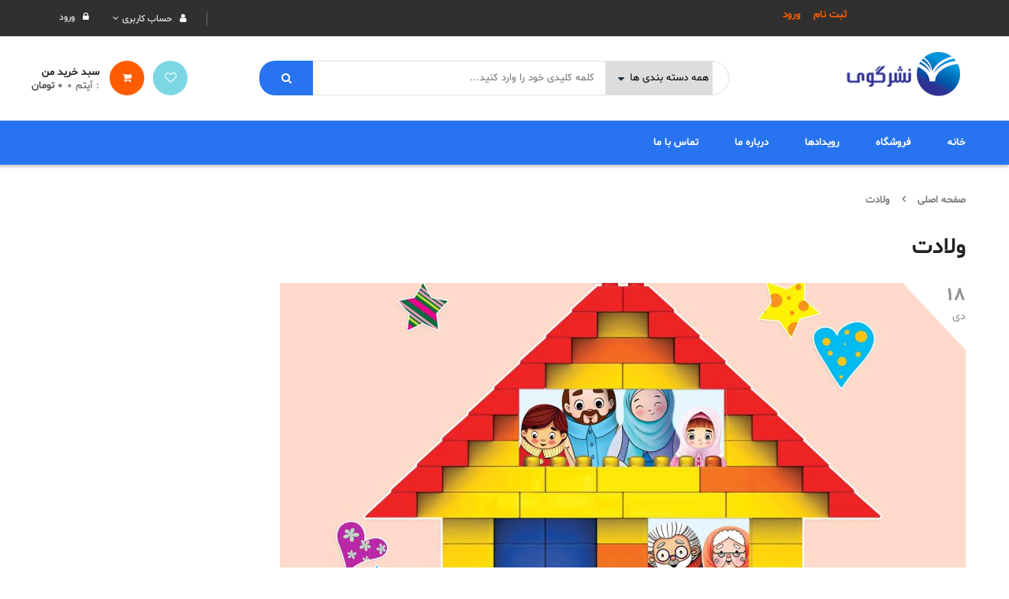

--- FILE ---
content_type: text/html; charset=UTF-8
request_url: https://gooy.ir/tag/%D9%88%D9%84%D8%A7%D8%AF%D8%AA/
body_size: 12727
content:
<!DOCTYPE html>
<html class="no-js" dir="rtl" lang="fa-IR"> 
<head>
	<meta charset="UTF-8">
	<meta name="viewport" content="width=device-width, initial-scale=1.0">
					<script type="text/javascript">document.documentElement.className = document.documentElement.className + ' yes-js js_active js'</script>
			<title>بایگانی‌ها ولادت - انتشارات گوی فروشگاه اینترنتی کتاب</title>
			<style>
				.wishlist_table .add_to_cart, a.add_to_wishlist.button.alt { border-radius: 16px; -moz-border-radius: 16px; -webkit-border-radius: 16px; }			</style>
		
<!-- This site is optimized with the Yoast SEO plugin v6.0 - https://yoast.com/wordpress/plugins/seo/ -->
<link rel="canonical" href="https://gooy.ir/tag/%d9%88%d9%84%d8%a7%d8%af%d8%aa/" />
<meta property="og:locale" content="fa_IR" />
<meta property="og:type" content="object" />
<meta property="og:title" content="بایگانی‌ها ولادت - انتشارات گوی فروشگاه اینترنتی کتاب" />
<meta property="og:url" content="https://gooy.ir/tag/%d9%88%d9%84%d8%a7%d8%af%d8%aa/" />
<meta property="og:site_name" content="انتشارات گوی فروشگاه اینترنتی کتاب" />
<meta name="twitter:card" content="summary" />
<meta name="twitter:title" content="بایگانی‌ها ولادت - انتشارات گوی فروشگاه اینترنتی کتاب" />
<script type='application/ld+json'>{"@context":"http:\/\/schema.org","@type":"WebSite","@id":"#website","url":"https:\/\/gooy.ir\/","name":"\u0627\u0646\u062a\u0634\u0627\u0631\u0627\u062a \u06af\u0648\u06cc \u0641\u0631\u0648\u0634\u06af\u0627\u0647 \u0627\u06cc\u0646\u062a\u0631\u0646\u062a\u06cc \u06a9\u062a\u0627\u0628","potentialAction":{"@type":"SearchAction","target":"https:\/\/gooy.ir\/?s={search_term_string}","query-input":"required name=search_term_string"}}</script>
<!-- / Yoast SEO plugin. -->

<link rel='dns-prefetch' href='//s.w.org' />
<link rel="alternate" type="application/rss+xml" title="انتشارات گوی فروشگاه اینترنتی کتاب &raquo; خوراک" href="https://gooy.ir/feed/" />
<link rel="alternate" type="application/rss+xml" title="انتشارات گوی فروشگاه اینترنتی کتاب &raquo; خوراک دیدگاه‌ها" href="https://gooy.ir/comments/feed/" />
<link rel="alternate" type="application/rss+xml" title="انتشارات گوی فروشگاه اینترنتی کتاب &raquo; ولادت خوراک برچسب" href="https://gooy.ir/tag/%d9%88%d9%84%d8%a7%d8%af%d8%aa/feed/" />
		<script type="text/javascript">
			window._wpemojiSettings = {"baseUrl":"https:\/\/s.w.org\/images\/core\/emoji\/11\/72x72\/","ext":".png","svgUrl":"https:\/\/s.w.org\/images\/core\/emoji\/11\/svg\/","svgExt":".svg","source":{"concatemoji":"https:\/\/gooy.ir\/wp-includes\/js\/wp-emoji-release.min.js?ver=4.9.26"}};
			!function(e,a,t){var n,r,o,i=a.createElement("canvas"),p=i.getContext&&i.getContext("2d");function s(e,t){var a=String.fromCharCode;p.clearRect(0,0,i.width,i.height),p.fillText(a.apply(this,e),0,0);e=i.toDataURL();return p.clearRect(0,0,i.width,i.height),p.fillText(a.apply(this,t),0,0),e===i.toDataURL()}function c(e){var t=a.createElement("script");t.src=e,t.defer=t.type="text/javascript",a.getElementsByTagName("head")[0].appendChild(t)}for(o=Array("flag","emoji"),t.supports={everything:!0,everythingExceptFlag:!0},r=0;r<o.length;r++)t.supports[o[r]]=function(e){if(!p||!p.fillText)return!1;switch(p.textBaseline="top",p.font="600 32px Arial",e){case"flag":return s([55356,56826,55356,56819],[55356,56826,8203,55356,56819])?!1:!s([55356,57332,56128,56423,56128,56418,56128,56421,56128,56430,56128,56423,56128,56447],[55356,57332,8203,56128,56423,8203,56128,56418,8203,56128,56421,8203,56128,56430,8203,56128,56423,8203,56128,56447]);case"emoji":return!s([55358,56760,9792,65039],[55358,56760,8203,9792,65039])}return!1}(o[r]),t.supports.everything=t.supports.everything&&t.supports[o[r]],"flag"!==o[r]&&(t.supports.everythingExceptFlag=t.supports.everythingExceptFlag&&t.supports[o[r]]);t.supports.everythingExceptFlag=t.supports.everythingExceptFlag&&!t.supports.flag,t.DOMReady=!1,t.readyCallback=function(){t.DOMReady=!0},t.supports.everything||(n=function(){t.readyCallback()},a.addEventListener?(a.addEventListener("DOMContentLoaded",n,!1),e.addEventListener("load",n,!1)):(e.attachEvent("onload",n),a.attachEvent("onreadystatechange",function(){"complete"===a.readyState&&t.readyCallback()})),(n=t.source||{}).concatemoji?c(n.concatemoji):n.wpemoji&&n.twemoji&&(c(n.twemoji),c(n.wpemoji)))}(window,document,window._wpemojiSettings);
		</script>
		<style type="text/css">
img.wp-smiley,
img.emoji {
	display: inline !important;
	border: none !important;
	box-shadow: none !important;
	height: 1em !important;
	width: 1em !important;
	margin: 0 .07em !important;
	vertical-align: -0.1em !important;
	background: none !important;
	padding: 0 !important;
}
</style>
<link rel="stylesheet" href="https://gooy.ir/wp-content/plugins/woocommerce-attributes-content/assets/style.css?ver=2.0.9">
<link rel="stylesheet" href="https://gooy.ir/wp-content/plugins/contact-form-7/includes/css/styles.css?ver=4.9.2">
<link rel="stylesheet" href="https://gooy.ir/wp-content/plugins/contact-form-7/includes/css/styles-rtl.css?ver=4.9.2">
<link rel="stylesheet" href="https://gooy.ir/wp-content/plugins/revslider/public/assets/css/settings.css?ver=5.4.6.3.1">
<style id='rs-plugin-settings-inline-css' type='text/css'>
#rs-demo-id {}
</style>
<link rel="stylesheet" href="https://gooy.ir/wp-content/plugins/woocommerce/assets/css/woocommerce-layout-rtl.css?ver=3.2.6">
<link rel="stylesheet" href="https://gooy.ir/wp-content/plugins/woocommerce/assets/css/woocommerce-smallscreen-rtl.css?ver=3.2.6">
<link rel="stylesheet" href="https://gooy.ir/wp-content/plugins/woocommerce/assets/css/woocommerce-rtl.css?ver=3.2.6">
<link rel="stylesheet" href="https://gooy.ir/wp-content/plugins/yith-woocommerce-compare/assets/css/colorbox.css?ver=4.9.26">
<link rel="stylesheet" href="https://gooy.ir/wp-content/plugins/woocommerce/assets/css/prettyPhoto-rtl.css?ver=3.2.6">
<link rel="stylesheet" href="https://gooy.ir/wp-content/plugins/yith-woocommerce-wishlist/assets/css/jquery.selectBox.css?ver=1.2.0">
<link rel="stylesheet" href="https://gooy.ir/wp-content/plugins/yith-woocommerce-wishlist/assets/css/style.css?ver=2.1.2">
<link rel="stylesheet" href="https://gooy.ir/wp-content/plugins/sw_core/css/jquery.fancybox.css">
<link rel="stylesheet" href="https://gooy.ir/wp-content/themes/revon/css/bootstrap.min.css">
<link rel="stylesheet" href="https://gooy.ir/wp-content/themes/revon/css/app-lightblue.css">
<link rel="stylesheet" href="https://gooy.ir/wp-content/themes/revon/css/rtl.css">
<link rel="stylesheet" href="https://gooy.ir/wp-content/themes/revon/css/app-responsive.css">
<link rel="stylesheet" href="https://gooy.ir/wp-content/plugins/sw_wooswatches/css/style.css">
<script type="text/template" id="tmpl-variation-template">
	<div class="woocommerce-variation-description">
		{{{ data.variation.variation_description }}}
	</div>

	<div class="woocommerce-variation-price">
		{{{ data.variation.price_html }}}
	</div>

	<div class="woocommerce-variation-availability">
		{{{ data.variation.availability_html }}}
	</div>
</script>
<script type="text/template" id="tmpl-unavailable-variation-template">
	<p>با عرض پوزش، این محصول در دسترس نیست. خواهشمندیمً ترکیب دیگری را انتخاب کنید.</p>
</script>
<script type='text/javascript' src='https://gooy.ir/wp-includes/js/jquery/jquery.js?ver=1.12.4'></script>
<script type='text/javascript' src='https://gooy.ir/wp-includes/js/jquery/jquery-migrate.min.js?ver=1.4.1'></script>
<script type='text/javascript' src='https://gooy.ir/wp-content/plugins/revslider/public/assets/js/jquery.themepunch.tools.min.js?ver=5.4.6.3.1'></script>
<script type='text/javascript' src='https://gooy.ir/wp-content/plugins/revslider/public/assets/js/jquery.themepunch.revolution.min.js?ver=5.4.6.3.1'></script>
<script type='text/javascript'>
/* <![CDATA[ */
var wc_add_to_cart_params = {"ajax_url":"\/wp-admin\/admin-ajax.php","wc_ajax_url":"https:\/\/gooy.ir\/?wc-ajax=%%endpoint%%","i18n_view_cart":"\u0645\u0634\u0627\u0647\u062f\u0647 \u0633\u0628\u062f \u062e\u0631\u06cc\u062f","cart_url":"https:\/\/gooy.ir\/cart\/","is_cart":"","cart_redirect_after_add":"yes"};
/* ]]> */
</script>
<script type='text/javascript' src='https://gooy.ir/wp-content/plugins/woocommerce/assets/js/frontend/add-to-cart.min.js?ver=3.2.6'></script>
<script type='text/javascript' src='https://gooy.ir/wp-content/plugins/js_composer/assets/js/vendors/woocommerce-add-to-cart.js?ver=5.4.5'></script>
<script type='text/javascript' src='https://gooy.ir/wp-content/themes/revon/js/modernizr-2.6.2.min.js'></script>
<link rel='https://api.w.org/' href='https://gooy.ir/wp-json/' />
<link rel="EditURI" type="application/rsd+xml" title="RSD" href="https://gooy.ir/xmlrpc.php?rsd" />
<link rel="wlwmanifest" type="application/wlwmanifest+xml" href="https://gooy.ir/wp-includes/wlwmanifest.xml" /> 
<meta name="generator" content="WordPress 4.9.26" />
<meta name="generator" content="WooCommerce 3.2.6" />
<!-- Global site tag (gtag.js) - Google Analytics -->
<script async src="https://www.googletagmanager.com/gtag/js?id=UA-140420141-2"></script>
<script>
  window.dataLayer = window.dataLayer || [];
  function gtag(){dataLayer.push(arguments);}
  gtag('js', new Date());

  gtag('config', 'UA-140420141-2');
</script>	<noscript><style>.woocommerce-product-gallery{ opacity: 1 !important; }</style></noscript>
	<meta name="generator" content="Powered by WPBakery Page Builder - drag and drop page builder for WordPress."/>
<!--[if lte IE 9]><link rel="stylesheet" type="text/css" href="https://gooy.ir/wp-content/plugins/js_composer/assets/css/vc_lte_ie9.min.css" media="screen"><![endif]--><meta name="generator" content="Powered by Slider Revolution 5.4.6.3.1 - responsive, Mobile-Friendly Slider Plugin for WordPress with comfortable drag and drop interface." />
<style></style><link rel="icon" href="http://gooy.ir/wp-content/uploads/2019/01/logo2-1.png" sizes="32x32" />
<link rel="icon" href="http://gooy.ir/wp-content/uploads/2019/01/logo2-1.png" sizes="192x192" />
<link rel="apple-touch-icon-precomposed" href="http://gooy.ir/wp-content/uploads/2019/01/logo2-1.png" />
<meta name="msapplication-TileImage" content="http://gooy.ir/wp-content/uploads/2019/01/logo2-1.png" />
<script type="text/javascript">function setREVStartSize(e){
				try{ var i=jQuery(window).width(),t=9999,r=0,n=0,l=0,f=0,s=0,h=0;					
					if(e.responsiveLevels&&(jQuery.each(e.responsiveLevels,function(e,f){f>i&&(t=r=f,l=e),i>f&&f>r&&(r=f,n=e)}),t>r&&(l=n)),f=e.gridheight[l]||e.gridheight[0]||e.gridheight,s=e.gridwidth[l]||e.gridwidth[0]||e.gridwidth,h=i/s,h=h>1?1:h,f=Math.round(h*f),"fullscreen"==e.sliderLayout){var u=(e.c.width(),jQuery(window).height());if(void 0!=e.fullScreenOffsetContainer){var c=e.fullScreenOffsetContainer.split(",");if (c) jQuery.each(c,function(e,i){u=jQuery(i).length>0?u-jQuery(i).outerHeight(!0):u}),e.fullScreenOffset.split("%").length>1&&void 0!=e.fullScreenOffset&&e.fullScreenOffset.length>0?u-=jQuery(window).height()*parseInt(e.fullScreenOffset,0)/100:void 0!=e.fullScreenOffset&&e.fullScreenOffset.length>0&&(u-=parseInt(e.fullScreenOffset,0))}f=u}else void 0!=e.minHeight&&f<e.minHeight&&(f=e.minHeight);e.c.closest(".rev_slider_wrapper").css({height:f})					
				}catch(d){console.log("Failure at Presize of Slider:"+d)}
			};</script>
<noscript><style type="text/css"> .wpb_animate_when_almost_visible { opacity: 1; }</style></noscript></head>
<body class="rtl archive tag tag-993 wpb-js-composer js-comp-ver-5.4.5 vc_responsive">
<div class="body-wrapper theme-clearfix">
	<div class="body-wrapper-inner">
	<header id="header" class="header header-style7">
	<div class="header-top">
		<div class="container">
			<!-- Sidebar Top Menu -->
									<div class="top-header">
							<div class="widget sw_top-2 sw_top pull-right"><div class="widget-inner"><div class="top-login">
			<ul>
			<li>
			 <a href="javascript:void(0);" data-toggle="modal" data-target="#login_form"><span>ورود</span></a> 				
			</li>
		</ul>
	</div>
</div></div><div class="widget nav_menu-2 widget_nav_menu pull-right"><div class="widget-inner"><h3><span>حساب کاربری</span></h3><ul id="menu-%d8%ad%d8%b3%d8%a7%d8%a8-%d9%85%d9%86" class="menu"><li class="menu-%d8%b3%d8%a8%d8%af-%d8%ae%d8%b1%db%8c%d8%af"><a class="item-link" href="https://gooy.ir/cart/"><span class="menu-title">سبد خرید</span></a></li>
<li class="menu-%d9%84%db%8c%d8%b3%d8%aa-%d8%b9%d9%84%d8%a7%d9%82%d9%87-%d9%85%d9%86%d8%af%db%8c-%d9%87%d8%a7"><a class="item-link" href="https://gooy.ir/wishlist-2/"><span class="menu-title">لیست علاقه مندی ها</span></a></li>
<li class="menu-%d9%be%d8%b1%d8%af%d8%a7%d8%ae%d8%aa"><a class="item-link" href="https://gooy.ir/checkout/"><span class="menu-title">پرداخت</span></a></li>
<li class="menu-%d8%ad%d8%b3%d8%a7%d8%a8-%da%a9%d8%a7%d8%b1%d8%a8%d8%b1%db%8c-%d9%85%d9%86"><a class="item-link" href="https://gooy.ir/my-account/"><span class="menu-title">حساب کاربری من</span></a></li>
</ul></div></div><div class="widget text-4 widget_text pull-left"><div class="widget-inner">			<div class="textwidget"><div class="header-message">
به فروشگاه ما خوش آمدید.<a href="?page_id=7"> ثبت نام </a> یا <a href="?page_id=7 ">ورود</a>
</div></div>
		</div></div>					</div>
						</div>
	</div>
	<div class="header-mid clearfix">
		<div class="container">
			<div class="row">
			<!-- Logo -->
				<div class="top-header col-lg-3 col-md-3 col-sm-12 pull-left">
					<div class="revo-logo">
							<a  href="https://gooy.ir/">
					<img src="http://gooy.ir/wp-content/uploads/2019/01/logo-3.png" alt="انتشارات گوی فروشگاه اینترنتی کتاب"/>
			</a>
					</div>
				</div>
			<!-- Sidebar Top Menu -->
				<div class="search-cate pull-left">
										<div class="widget revo_top-3 revo_top non-margin">
						<div class="widget-inner">
								<div class="top-form top-search">
		<div class="topsearch-entry">
					<form method="get" id="searchform_special" action="https://gooy.ir/">
				<div>
									<div class="cat-wrapper">
						<label class="label-search">
							<select name="category" class="s1_option">
								<option value="">همه دسته بندی ها</option>
								<option value="bahaeiat" >نقد بهائیت</option><option value="humanities" >تاریخ و علوم انسانی</option><option value="kids-and-teenager" >کودک و نوجوان</option><option value="mahdism" >مهدویت</option><option value="audio-book" >کتاب صوتی</option><option value="%d8%a7%d8%af%d8%a8%db%8c%d8%a7%d8%aa-%d8%af%d8%a7%d8%b3%d8%aa%d8%a7%d9%86%db%8c" >شعر و ادبیات</option><option value="%d9%86%db%8c%d9%85%d9%87-%d8%b4%d8%b9%d8%a8%d8%a7%d9%86" >نیمه شعبان(کودکان)</option><option value="%d8%b9%db%8c%d8%af%d8%ba%d8%af%db%8c%d8%b1" >عیدغدیر(کودکان)</option><option value="%d9%85%da%a9%d8%aa%d9%88%d8%a8%d8%a7%d8%aa-%d8%a8%d9%87%d8%a7%d8%a6%db%8c" >مکتوبات بهائی</option><option value="%da%af%db%8c%d9%84%d8%a7%d9%86" >گیلان</option><option value="%d8%b9%d9%82%d8%a7%db%8c%d8%af" >عقاید</option><option value="%d9%85%d8%ad%d8%b5%d9%88%d9%84%d8%a7%d8%aa-%d9%81%d8%b1%d9%87%d9%86%da%af%db%8c" >محصولات فرهنگی</option><option value="%d9%81%d8%b5%d9%84-%d9%86%d8%a7%d9%85%d9%87-%d8%a8%d9%87%d8%a7%d8%a6%db%8c-%d8%b4%d9%86%d8%a7%d8%b3%db%8c" >فصلنامه بهائی شناسی</option><option value="majale-kodak" >مجله کودک</option><option value="%d8%a7%d8%af%d8%a8%db%8c%d8%a7%d8%aa" >ادبیات</option><option value="%d8%b9%db%8c%d8%af-%d8%ba%d8%af%db%8c%d8%b1" >عید غدیر</option><option value="%d9%81%d9%82%d9%87" >فقه</option><option value="%d9%81%d9%82%d9%87-%d9%88-%d8%ad%d9%82%d9%88%d9%82" >فقه و حقوق</option><option value="%d9%81%d9%84%d8%b3%d9%81%d9%87-%d9%88-%d8%aa%d8%a7%d8%b1%db%8c%d8%ae" >فلسفه و تاریخ</option><option value="%d8%aa%d8%a7%d8%b1%db%8c%d8%ae-%d9%88-%d9%81%d9%84%d8%b3%d9%81%d9%87" >تاریخ و فلسفه</option>							</select>
						</label>
					</div>
										<input type="text" value="" name="s" id="s" placeholder="کلمه کلیدی خود را وارد کنید..." />
					<button type="submit" title="جستجو" class="fa fa-search button-search-pro form-button"></button>
					<input type="hidden" name="search_posttype" value="product" />
				</div>
			</form>
					</div>
	</div>
	
	
						</div>
					</div>
									</div>
				<div class="mid-header header-right pull-right">
											<div class="widget sw_top-5 sw_top pull-right"><div class="widget-inner"><div class="top-form top-form-minicart revo-minicart3 pull-right">
	<div class="top-minicart-icon pull-right">
		<i class="fa fa-shopping-cart"></i>
		<div class="title-cart">
			<h3>سبد خرید من</h3>
			<a class="cart-contents" href="https://gooy.ir/cart/" title="مشاهده سبد خرید شما"><span class="minicart-numbers">0</span> آیتم :  <span class="woocommerce-Price-amount amount">0&nbsp;<span class="woocommerce-Price-currencySymbol">تومان</span></span></a>
		</div>
	</div>
	<div class="wrapp-minicart">
		<div class="minicart-padding">
			<div class="number-item"><span class="item">0 مورد</span> در سبد خرید شما وجود دارد</div>
			<ul class="minicart-content">
							</ul>
			<div class="cart-checkout">
			    <div class="price-total">
				   <span class="label-price-total">مجموع:</span>
				   <span class="price-total-w"><span class="price"><span class="woocommerce-Price-amount amount">0&nbsp;<span class="woocommerce-Price-currencySymbol">تومان</span></span></span></span>			
				</div>
				<div class="cart-links clearfix">
					<div class="cart-link"><a href="https://gooy.ir/cart/" title="سبد خرید">نمایش سبد خرید</a></div>
					<div class="checkout-link"><a href="https://gooy.ir/checkout/" title="تسویه حساب">تسویه حساب</a></div>
				</div>
			</div>
		</div>
	</div>
</div></div></div><div class="widget nav_menu-5 widget_nav_menu pull-right"><div class="widget-inner"><ul id="menu-%d9%85%d9%86%d9%88-%d9%85%d9%88%d8%b1%d8%af%d8%b9%d9%84%d8%a7%d9%82%d9%87" class="menu"><li class="menu-%d9%85%d9%88%d8%b1%d8%af-%d8%b9%d9%84%d8%a7%d9%82%d9%87"><a class="item-link" href="https://gooy.ir/wishlist-2/"><span class="menu-title">مورد علاقه</span></a></li>
</ul></div></div>									</div>
			</div>
		</div>
	</div>
	<div class="header-bottom clearfix">
		<div class="container">
			<div class="rows">
				<!-- Primary navbar -->
									<div id="main-menu" class="main-menu clearfix">
						<nav id="primary-menu" class="primary-menu">
							<div class="mid-header clearfix">
								<div class="navbar-inner navbar-inverse">
																				<div class="resmenu-container"><button class="navbar-toggle" type="button" data-toggle="collapse" data-target="#ResMenuprimary_menu">
					<span class="sr-only">Categories</span>
					<span class="icon-bar"></span>
					<span class="icon-bar"></span>
					<span class="icon-bar"></span>
				</button><div id="ResMenuprimary_menu" class="collapse menu-responsive-wrapper"><ul id="menu-%d9%81%d9%87%d8%b1%d8%b3%d8%aa-%d8%a7%d8%b5%d9%84%db%8c" class="revo_resmenu"><li class="menu-%d8%ae%d8%a7%d9%86%d9%87"><a class="item-link" href="http://gooy.ir/">خانه</a></li>
<li class="menu-%d9%81%d8%b1%d9%88%d8%b4%da%af%d8%a7%d9%87"><a class="item-link" href="https://gooy.ir/shop/">فروشگاه</a></li>
<li class="menu-%d8%b1%d9%88%db%8c%d8%af%d8%a7%d8%af%d9%87%d8%a7"><a class="item-link" href="https://gooy.ir/blog/">رویدادها</a></li>
<li class="menu-%d8%af%d8%b1%d8%a8%d8%a7%d8%b1%d9%87-%d9%85%d8%a7"><a class="item-link" href="https://gooy.ir/about-us/">درباره ما</a></li>
<li class="menu-%d8%aa%d9%85%d8%a7%d8%b3-%d8%a8%d8%a7-%d9%85%d8%a7"><a class="item-link" href="https://gooy.ir/contact-us/">تماس با ما</a></li>
</ul></div></div><ul id="menu-%d9%81%d9%87%d8%b1%d8%b3%d8%aa-%d8%a7%d8%b5%d9%84%db%8c-1" class="nav nav-pills nav-mega revo-mega revo-menures"><li  class="menu-%d8%ae%d8%a7%d9%86%d9%87 revo-menu-custom level1"><a href="http://gooy.ir/" class="item-link" ><span class="have-title"><span class="menu-title">خانه</span></span></a></li><li  class="menu-%d9%81%d8%b1%d9%88%d8%b4%da%af%d8%a7%d9%87 revo-menu-custom level1"><a href="https://gooy.ir/shop/" class="item-link" ><span class="have-title"><span class="menu-title">فروشگاه</span></span></a></li><li  class="menu-%d8%b1%d9%88%db%8c%d8%af%d8%a7%d8%af%d9%87%d8%a7 revo-menu-custom level1"><a href="https://gooy.ir/blog/" class="item-link" ><span class="have-title"><span class="menu-title">رویدادها</span></span></a></li><li  class="menu-%d8%af%d8%b1%d8%a8%d8%a7%d8%b1%d9%87-%d9%85%d8%a7 revo-menu-custom level1"><a href="https://gooy.ir/about-us/" class="item-link" ><span class="have-title"><span class="menu-title">درباره ما</span></span></a></li><li  class="menu-%d8%aa%d9%85%d8%a7%d8%b3-%d8%a8%d8%a7-%d9%85%d8%a7 revo-menu-custom level1"><a href="https://gooy.ir/contact-us/" class="item-link" ><span class="have-title"><span class="menu-title">تماس با ما</span></span></a></li></ul>								</div>
							</div>
						</nav>
					</div>			
								<!-- /Primary navbar -->
									<i class="fa fa-search"></i>
					<div class="sticky-search pull-right">
							<div class="top-form top-search">
		<div class="topsearch-entry">
					<form method="get" id="searchform_special" action="https://gooy.ir/">
				<div>
									<div class="cat-wrapper">
						<label class="label-search">
							<select name="category" class="s1_option">
								<option value="">همه دسته بندی ها</option>
								<option value="bahaeiat" >نقد بهائیت</option><option value="humanities" >تاریخ و علوم انسانی</option><option value="kids-and-teenager" >کودک و نوجوان</option><option value="mahdism" >مهدویت</option><option value="audio-book" >کتاب صوتی</option><option value="%d8%a7%d8%af%d8%a8%db%8c%d8%a7%d8%aa-%d8%af%d8%a7%d8%b3%d8%aa%d8%a7%d9%86%db%8c" >شعر و ادبیات</option><option value="%d9%86%db%8c%d9%85%d9%87-%d8%b4%d8%b9%d8%a8%d8%a7%d9%86" >نیمه شعبان(کودکان)</option><option value="%d8%b9%db%8c%d8%af%d8%ba%d8%af%db%8c%d8%b1" >عیدغدیر(کودکان)</option><option value="%d9%85%da%a9%d8%aa%d9%88%d8%a8%d8%a7%d8%aa-%d8%a8%d9%87%d8%a7%d8%a6%db%8c" >مکتوبات بهائی</option><option value="%da%af%db%8c%d9%84%d8%a7%d9%86" >گیلان</option><option value="%d8%b9%d9%82%d8%a7%db%8c%d8%af" >عقاید</option><option value="%d9%85%d8%ad%d8%b5%d9%88%d9%84%d8%a7%d8%aa-%d9%81%d8%b1%d9%87%d9%86%da%af%db%8c" >محصولات فرهنگی</option><option value="%d9%81%d8%b5%d9%84-%d9%86%d8%a7%d9%85%d9%87-%d8%a8%d9%87%d8%a7%d8%a6%db%8c-%d8%b4%d9%86%d8%a7%d8%b3%db%8c" >فصلنامه بهائی شناسی</option><option value="majale-kodak" >مجله کودک</option><option value="%d8%a7%d8%af%d8%a8%db%8c%d8%a7%d8%aa" >ادبیات</option><option value="%d8%b9%db%8c%d8%af-%d8%ba%d8%af%db%8c%d8%b1" >عید غدیر</option><option value="%d9%81%d9%82%d9%87" >فقه</option><option value="%d9%81%d9%82%d9%87-%d9%88-%d8%ad%d9%82%d9%88%d9%82" >فقه و حقوق</option><option value="%d9%81%d9%84%d8%b3%d9%81%d9%87-%d9%88-%d8%aa%d8%a7%d8%b1%db%8c%d8%ae" >فلسفه و تاریخ</option><option value="%d8%aa%d8%a7%d8%b1%db%8c%d8%ae-%d9%88-%d9%81%d9%84%d8%b3%d9%81%d9%87" >تاریخ و فلسفه</option>							</select>
						</label>
					</div>
										<input type="text" value="" name="s" id="s" placeholder="کلمه کلیدی خود را وارد کنید..." />
					<button type="submit" title="جستجو" class="fa fa-search button-search-pro form-button"></button>
					<input type="hidden" name="search_posttype" value="product" />
				</div>
			</form>
					</div>
	</div>
	
	
					</div>
							</div>
		</div>
	</div>
	</header>
<div class="revo_breadcrumbs">
	<div class="container">
		<div class="breadcrumbs custom-font theme-clearfix"><ul class="breadcrumb" ><li><a href="https://gooy.ir" >صفحه اصلی</a><span class="go-page"></span></li><li class="active" ><span>ولادت</span></li></ul></div>	</div>
</div>

<div class="container">
	<div class="row sidebar-row">
		<!-- Left Sidebar -->
				
		<div class="category-contents  col-lg-12 col-md-12 col-sm-12 col-xs-12">
			<div class="listing-title">			
				<h1><span>ولادت</span></h1>				
			</div>
			<!-- No Result -->
						
			
						<div class="blog-content blog-content-list">
				<div id="post-5716" class="clearfix post-5716 post type-post status-publish format-standard has-post-thumbnail hentry category-blog tag-20- tag-572 tag-1000 tag-992 tag-998 tag-997 tag-994 tag-991 tag-251 tag-996 tag-993 tag-995">
		<div class="entry clearfix">
								<div class="entry-thumb">	
										<a class="entry-hover" href="https://gooy.ir/%d9%81%d8%b1%d9%88%d8%b4-%d9%88%db%8c%da%98%d9%87/" title="فــــروش ویـــژه">
						<img width="870" height="450" src="https://gooy.ir/wp-content/uploads/2023/01/p-53-870x450.jpg" class="attachment-revo_detail_thumb size-revo_detail_thumb wp-post-image" alt="تخفیف کتاب" srcset="https://gooy.ir/wp-content/uploads/2023/01/p-53-870x450.jpg 870w, https://gooy.ir/wp-content/uploads/2023/01/p-53-115x60.jpg 115w" sizes="(max-width: 870px) 100vw, 870px">			
					</a>
					<div class="entry-meta">
												<span class="entry-date latest_post_date">
		<span class="day-time">۱۸</span>
		<span class="month-time">دی</span>
	</span>											</div>
								
				</div>	
			<div class="entry-content">				
				<div class="content-top clearfix">
					<div class="entry-title">
						<h4><a href="https://gooy.ir/%d9%81%d8%b1%d9%88%d8%b4-%d9%88%db%8c%da%98%d9%87/">فــــروش ویـــژه</a></h4>
					</div>
					<div class="entry-meta">
							<span class="entry-author">
								<i class="fa fa-user"></i>نوشته شده توسط: <a href="https://gooy.ir/author/modiresite/" title="ارسال شده توسط: مدیر سایت" rel="author">مدیر سایت</a>							</span>
							<span class="entry-comment">
								<a href="https://gooy.ir/%d9%81%d8%b1%d9%88%d8%b4-%d9%88%db%8c%da%98%d9%87/#respond"><i class="fa fa-comments"></i>0  دیدگاه</a>
							</span>
															<span class="entry-meta-link entry-meta-tag"><span class="fa fa-tags"></span><a href="https://gooy.ir/tag/20-%d8%aa%d8%ae%d9%81%db%8c%d9%81/" rel="tag">20% تخفیف</a>, <a href="https://gooy.ir/tag/%d8%aa%d8%ae%d9%81%db%8c%d9%81/" rel="tag">تخفیف</a>, <a href="https://gooy.ir/tag/%d8%aa%d8%ae%d9%81%db%8c%d9%81-%d8%b9%d8%a7%d9%84%db%8c/" rel="tag">تخفیف عالی</a>, <a href="https://gooy.ir/tag/%d8%aa%d8%ae%d9%81%db%8c%d9%81-%da%a9%d8%aa%d8%a7%d8%a8/" rel="tag">تخفیف کتاب</a>, <a href="https://gooy.ir/tag/%d8%ad%d8%b6%d8%b1%d8%aa-%d8%b2%d9%87%d8%b1%d8%a7/" rel="tag">حضرت زهرا</a>, <a href="https://gooy.ir/tag/%d8%ae%d8%a7%d9%86%d9%87-%d8%ae%d9%88%d8%a8%db%8c%e2%80%8c%d9%87%d8%a7/" rel="tag">خانه خوبی‌ها</a>, <a href="https://gooy.ir/tag/%d8%b1%d9%88%d8%b2-%d9%85%d8%a7%d8%af%d8%b1/" rel="tag">روز مادر</a>, <a href="https://gooy.ir/tag/%d9%81%d8%b1%d9%88%d8%b4-%d9%88%db%8c%da%98%d9%87/" rel="tag">فروش ویژه</a>, <a href="https://gooy.ir/tag/%da%a9%d8%aa%d8%a7%d8%a8/" rel="tag">کتاب</a>, <a href="https://gooy.ir/tag/%d9%85%d8%ac%d9%85%d9%88%d8%b9%d9%87-%d8%ae%d8%a7%d9%86%d9%87-%d8%ae%d9%88%d8%a8%db%8c-%d9%87%d8%a7/" rel="tag">مجموعه خانه خوبی ها</a>, <a href="https://gooy.ir/tag/%d9%88%d9%84%d8%a7%d8%af%d8%aa/" rel="tag">ولادت</a>, <a href="https://gooy.ir/tag/%d9%88%d9%84%d8%a7%d8%af%d8%aa-%d8%ad%d8%b6%d8%b1%d8%aa-%d8%b2%d9%87%d8%b1%d8%a7/" rel="tag">ولادت حضرت زهرا</a></span>												</div>
					<div class="entry-summary">
						<h2>فروش ویژه</h2>
<p><span class="p" dir="rtl">فرا رسیدن میلاد حضرت فاطمه زهرا(س) و روز مادر را به شما همراهان عزیز تبریک عرض می‌کنیم?</span><span class="p" dir="rtl">?</span></p>
<p><span class="p" dir="rtl">به همین مناسبت &#8220;<strong>مجموعه کتاب خانه خوبی‌ها</strong>&#8221; را با <strong>۲۰%</strong> تخفیف از سایت دریافت کنید.✨</span></p>
<p><span class="p" dir="rtl">?شما می‌توانید تا آخر دی ماه از این تخفیف استفاده کنید.?️</span></p>
	
					</div>
				</div>
				<div class="readmore"><a href="https://gooy.ir/%d9%81%d8%b1%d9%88%d8%b4-%d9%88%db%8c%da%98%d9%87/"><i class="fa fa-caret-right"></i>ادامه مطلب</a></div>
			</div>
					</div>
	</div>			<!--End Pagination-->			</div>
			<div class="clearfix"></div>
		</div>
		<!-- Right Sidebar -->
			</div>
</div>

<footer id="footer" class="footer default theme-clearfix">
	<!-- Content footer -->
	<div class="container">
		<div data-vc-full-width="true" data-vc-full-width-init="false" data-vc-stretch-content="true" class="vc_row wpb_row vc_row-fluid bg-touch vc_row-no-padding"><div class="float container wpb_column vc_column_container vc_col-sm-12"><div class="vc_column-inner "><div class="wpb_wrapper"></div></div></div></div><div class="vc_row-full-width vc_clearfix"></div><div data-vc-full-width="true" data-vc-full-width-init="false" data-vc-stretch-content="true" class="vc_row wpb_row vc_row-fluid footer-style7 vc_row-no-padding"><div class="float container wpb_column vc_column_container vc_col-sm-12"><div class="vc_column-inner "><div class="wpb_wrapper"><div class="vc_row wpb_row vc_inner vc_row-fluid"><div class="wpb_column vc_column_container vc_col-sm-4"><div class="vc_column-inner "><div class="wpb_wrapper">
	<div class="wpb_text_column wpb_content_element " >
		<div class="wpb_wrapper">
			<p><img class="alignnone wp-image-3925" src="http://gooy.ir/wp-content/uploads/2019/02/logo-new-1-150x150.png" alt="" width="109" height="109" /></p>

		</div>
	</div>

	<div class="wpb_raw_code wpb_content_element wpb_raw_html" >
		<div class="wpb_wrapper">
			<div class="socials-footer">  
<ul>
<li class="inta"><a href="https://www.instagram.com/golkhone.book/" title="Instagram"><span class="fa fa-instagram"></span></a>golkhone.book@</a></li>
<br>
<li > <a href="https://t.me/nashr_gooy" title="Telegram">nashr_gooy@</a></li>
</ul>
</div>



		</div>
	</div>
</div></div></div><div class="wpb_column vc_column_container vc_col-sm-4"><div class="vc_column-inner "><div class="wpb_wrapper">
	<div class="wpb_raw_code wpb_content_element wpb_raw_html" >
		<div class="wpb_wrapper">
			<div class="info-footer">
<h3>تماس با ما</h3>
<ul>
<li><i class="fa fa-map-marker"></i><span>آدرس: تهران ، میدان توحید . بن بست توحید .<br> پلاک 20 . واحد 2 </span></li>
<li class="email"><i class="fa fa-envelope-o"></i>ایمیل : gooynashr@gmail.com</li>
<li><i class="fa fa-mobile"></i><span>تلفن تماس: 021-66424113 و 09399475658</span></li>
</ul>
</div>
		</div>
	</div>
</div></div></div><div class="wpb_column vc_column_container vc_col-sm-4"><div class="vc_column-inner "><div class="wpb_wrapper">
	<div class="wpb_text_column wpb_content_element " >
		<div class="wpb_wrapper">
			<div class="newletter"></div>
<h3>خبرنامه</h3>
<div class="des">ایمیل خود را وارد کنید تا از چاپ جدیدترین کتاب‌های ما مطلع گردید.</div>
<script>(function() {
	window.mc4wp = window.mc4wp || {
		listeners: [],
		forms: {
			on: function(evt, cb) {
				window.mc4wp.listeners.push(
					{
						event   : evt,
						callback: cb
					}
				);
			}
		}
	}
})();
</script><!-- Mailchimp for WordPress v4.8.4 - https://wordpress.org/plugins/mailchimp-for-wp/ --><form id="mc4wp-form-1" class="mc4wp-form mc4wp-form-838" method="post" data-id="838" data-name="" ><div class="mc4wp-form-fields"><p><input type="email" name="EMAIL" placeholder="آدرس ایمیل را وارد کنید" required /><input type="submit" value="اشتراک" /></p></div><label style="display: none !important;">اگر انسان هستید این قسمت را خالی بگذارید. <input type="text" name="_mc4wp_honeypot" value="" tabindex="-1" autocomplete="off" /></label><input type="hidden" name="_mc4wp_timestamp" value="1767330976" /><input type="hidden" name="_mc4wp_form_id" value="838" /><input type="hidden" name="_mc4wp_form_element_id" value="mc4wp-form-1" /><div class="mc4wp-response"></div></form><!-- / Mailchimp for WordPress Plugin -->
<div class="app-download"></div>

		</div>
	</div>

	<div class="wpb_raw_code wpb_content_element wpb_raw_html" >
		<div class="wpb_wrapper">
			<a referrerpolicy="origin" target="_blank" href="https://trustseal.enamad.ir/?id=296011&amp;Code=d8ihqdsUp6ll29YsZ3sn"><img referrerpolicy="origin" src="https://Trustseal.eNamad.ir/logo.aspx?id=296011&amp;Code=d8ihqdsUp6ll29YsZ3sn" alt="" style="cursor:pointer" id="d8ihqdsUp6ll29YsZ3sn"></a>


		</div>
	</div>
</div></div></div></div></div></div></div></div><div class="vc_row-full-width vc_clearfix"></div>	</div>
	<div class="footer-copyright">
		<div class="container">
			<!-- Copyright text -->
			<div class="copyright-text">
									<p>تمامی حقوق برای نشر گوی محفوظ است.</p>							</div>
					</div>
	</div>
</footer></div>
</div>
<script>(function() {function maybePrefixUrlField() {
	if (this.value.trim() !== '' && this.value.indexOf('http') !== 0) {
		this.value = "http://" + this.value;
	}
}

var urlFields = document.querySelectorAll('.mc4wp-form input[type="url"]');
if (urlFields) {
	for (var j=0; j < urlFields.length; j++) {
		urlFields[j].addEventListener('blur', maybePrefixUrlField);
	}
}
})();</script><a id="revo-totop" href="#" ></a>	<div class="modal fade" id="login_form" tabindex="-1" role="dialog" aria-hidden="true">
		<div class="modal-dialog block-popup-login">
			<a href="javascript:void(0)" title="بستن" class="close close-login" data-dismiss="modal">بستن</a>
		<div class="tt_popup_login"><strong>ورود یا ثبت نام</strong></div>
			
<form method="post" class="login" id="login_ajax" action="https://gooy.ir/wp-login.php">
	<div class="block-content">
		<div class="col-reg registered-account">
			<div class="email-input">
				<input type="text" class="form-control input-text username" name="username" id="username" placeholder="نام کاربری" />
			</div>
			<div class="pass-input">
				<input class="form-control input-text password" type="password" placeholder="رمز عبور" name="password" id="password" />
			</div>
			<div class="ft-link-p">
				<a href="" title="رمز عبور خود را فراموش کرده اید">رمز عبورتان را فراموش کردید؟</a>
			</div>
			<div class="actions">
				<div class="submit-login">
					<input type="hidden" id="woocommerce-login-nonce" name="woocommerce-login-nonce" value="7dcc7f8b24" /><input type="hidden" name="_wp_http_referer" value="/tag/%D9%88%D9%84%D8%A7%D8%AF%D8%AA/" />					<input type="submit" class="button btn-submit-login" name="login" value="ورود" />
				</div>	
			</div>
			<div id="login_message"></div>
			
		</div>
		<div class="col-reg login-customer">
			<h2>حساب کاربری ندارید؟</h2>
			<p class="note-reg">ثبت نام رایگان و آسان است!</p>
			<ul class="list-log">
				<li>تسویه حساب سریع تر</li>
				<li>ذخیره چند آدرس حمل و نقل</li>
				<li>مشاهده و پیگیری سفارشات و بیشتر</li>
			</ul>
			<a href="https://gooy.ir/%d9%81%d8%b1%d9%88%d8%b4-%d9%88%db%8c%da%98%d9%87/" title="ثبت نام" class="btn-reg-popup">ایجاد یک حساب کاربری</a>
		</div>
	</div>
</form>
<div class="clear"></div>
	
					</div>
	</div>
	<div class="modal fade" id="search_form" tabindex="-1" role="dialog" aria-hidden="true">
		<div class="modal-dialog block-popup-search-form">
			<form role="search" method="get" class="form-search searchform" action="https://gooy.ir/">
				<input type="text" value="" name="s" class="search-query" placeholder="کلمه کلیدی خود را وارد کنید...">
				<button type="submit" class=" fa fa-search button-search-pro form-button"></button>
				<a href="javascript:void(0)" title="بستن" class="close close-search" data-dismiss="modal">X</a>
			</form>
		</div>
	</div>
	<div class="sw-quickview-bottom">
		<div class="quickview-content" id="quickview_content">
			<a href="javascript:void(0)" class="quickview-close">x</a>
			<div class="quickview-inner"></div>
		</div>	
	</div>
<link rel="stylesheet" href="https://gooy.ir/wp-content/plugins/js_composer/assets/css/js_composer.min.css?ver=5.4.5">
<script type='text/javascript'>
/* <![CDATA[ */
var wacm_admin = {"ajax_url":"https:\/\/gooy.ir\/wp-admin\/admin-ajax.php"};
/* ]]> */
</script>
<script type='text/javascript' src='https://gooy.ir/wp-content/plugins/woocommerce-attributes-content/assets/js/wacm.js?ver=2.0.9'></script>
<script type='text/javascript'>
/* <![CDATA[ */
var wacm_ajax = {"add_attribute_nonce":"2b1c099cde"};
/* ]]> */
</script>
<script type='text/javascript' src='https://gooy.ir/wp-content/plugins/woocommerce-attributes-content/assets/js/df-dokan.js?ver=2.0.9'></script>
<script type='text/javascript'>
/* <![CDATA[ */
var wpcf7 = {"apiSettings":{"root":"https:\/\/gooy.ir\/wp-json\/contact-form-7\/v1","namespace":"contact-form-7\/v1"},"recaptcha":{"messages":{"empty":"\u0644\u0637\u0641\u0627 \u062a\u0627\u06cc\u06cc\u062f \u0646\u0645\u0627\u06cc\u06cc\u062f \u06a9\u0647 \u0634\u0645\u0627 \u06cc\u06a9 \u0631\u0628\u0627\u062a \u0646\u06cc\u0633\u062a\u06cc\u062f."}}};
/* ]]> */
</script>
<script type='text/javascript' src='https://gooy.ir/wp-content/plugins/contact-form-7/includes/js/scripts.js?ver=4.9.2'></script>
<script type='text/javascript' src='https://gooy.ir/wp-content/plugins/woocommerce/assets/js/jquery-blockui/jquery.blockUI.min.js?ver=2.70'></script>
<script type='text/javascript' src='https://gooy.ir/wp-content/plugins/woocommerce/assets/js/js-cookie/js.cookie.min.js?ver=2.1.4'></script>
<script type='text/javascript'>
/* <![CDATA[ */
var woocommerce_params = {"ajax_url":"\/wp-admin\/admin-ajax.php","wc_ajax_url":"https:\/\/gooy.ir\/?wc-ajax=%%endpoint%%"};
/* ]]> */
</script>
<script type='text/javascript' src='https://gooy.ir/wp-content/plugins/woocommerce/assets/js/frontend/woocommerce.min.js?ver=3.2.6'></script>
<script type='text/javascript'>
/* <![CDATA[ */
var wc_cart_fragments_params = {"ajax_url":"\/wp-admin\/admin-ajax.php","wc_ajax_url":"https:\/\/gooy.ir\/?wc-ajax=%%endpoint%%","fragment_name":"wc_fragments_49038092ce008c796fbfb1ac5cf86df1"};
/* ]]> */
</script>
<script type='text/javascript' src='https://gooy.ir/wp-content/plugins/woocommerce/assets/js/frontend/cart-fragments.min.js?ver=3.2.6'></script>
<script type='text/javascript'>
/* <![CDATA[ */
var yith_woocompare = {"ajaxurl":"https:\/\/gooy.ir\/?wc-ajax=%%endpoint%%","actionadd":"yith-woocompare-add-product","actionremove":"yith-woocompare-remove-product","actionview":"yith-woocompare-view-table","actionreload":"yith-woocompare-reload-product","added_label":"\u0627\u0636\u0627\u0641\u0647 \u0634\u062f","table_title":"\u0645\u0642\u0627\u06cc\u0633\u0647 \u0645\u062d\u0635\u0648\u0644","auto_open":"yes","loader":"https:\/\/gooy.ir\/wp-content\/plugins\/yith-woocommerce-compare\/assets\/images\/loader.gif","button_text":"\u0633\u0646\u062c\u0634","cookie_name":"yith_woocompare_list","close_label":"\u0628\u0633\u062a\u0646"};
/* ]]> */
</script>
<script type='text/javascript' src='https://gooy.ir/wp-content/plugins/yith-woocommerce-compare/assets/js/woocompare.min.js?ver=2.2.3'></script>
<script type='text/javascript' src='https://gooy.ir/wp-content/plugins/yith-woocommerce-compare/assets/js/jquery.colorbox-min.js?ver=1.4.21'></script>
<script type='text/javascript' src='https://gooy.ir/wp-content/plugins/woocommerce/assets/js/prettyPhoto/jquery.prettyPhoto.min.js?ver=3.1.6'></script>
<script type='text/javascript' src='https://gooy.ir/wp-content/plugins/yith-woocommerce-wishlist/assets/js/jquery.selectBox.min.js?ver=1.2.0'></script>
<script type='text/javascript'>
/* <![CDATA[ */
var yith_wcwl_l10n = {"ajax_url":"\/wp-admin\/admin-ajax.php","redirect_to_cart":"no","multi_wishlist":"","hide_add_button":"1","is_user_logged_in":"","ajax_loader_url":"https:\/\/gooy.ir\/wp-content\/plugins\/yith-woocommerce-wishlist\/assets\/images\/ajax-loader.gif","remove_from_wishlist_after_add_to_cart":"yes","labels":{"cookie_disabled":"\u0645\u062a\u0627\u0633\u0641\u06cc\u0645! \u0627\u06cc\u0646 \u0627\u0645\u06a9\u0627\u0646 \u0641\u0642\u0637 \u062f\u0631 \u0635\u0648\u0631\u062a\u06cc \u06a9\u0647 \u06a9\u0648\u06a9\u06cc \u0647\u0627\u06cc \u0645\u0631\u0648\u0631\u06af\u0631 \u0634\u0645\u0627 \u0641\u0639\u0627\u0644 \u0628\u0627\u0634\u062f \u062f\u0631 \u062f\u0633\u062a\u0631\u0633 \u0627\u0633\u062a.","added_to_cart_message":"<div class=\"woocommerce-message\">\u0645\u062d\u0635\u0648\u0644 \u0628\u0647 \u0633\u0628\u062f\u062e\u0631\u06cc\u062f \u0627\u0641\u0632\u0648\u062f\u0647 \u0634\u062f<\/div>"},"actions":{"add_to_wishlist_action":"add_to_wishlist","remove_from_wishlist_action":"remove_from_wishlist","move_to_another_wishlist_action":"move_to_another_wishlsit","reload_wishlist_and_adding_elem_action":"reload_wishlist_and_adding_elem"}};
/* ]]> */
</script>
<script type='text/javascript' src='https://gooy.ir/wp-content/plugins/yith-woocommerce-wishlist/assets/js/jquery.yith-wcwl.js?ver=2.1.2'></script>
<script type='text/javascript'>
/* <![CDATA[ */
var sw_livesearch = {"ajaxurl":"https:\/\/gooy.ir\/wp-admin\/admin-ajax.php","sku":"Sku"};
/* ]]> */
</script>
<script type='text/javascript' src='https://gooy.ir/wp-content/plugins/sw_ajax_woocommerce_search/js/sw_woocommerce_search_products.min.js'></script>
<script type='text/javascript' src='https://gooy.ir/wp-content/plugins/sw_core/js/slick.min.js'></script>
<script type='text/javascript' src='https://gooy.ir/wp-content/plugins/sw_core/js/jquery.fancybox.pack.js'></script>
<script type='text/javascript'>
/* <![CDATA[ */
var sw_countdown_text = {"day":"\u0631\u0648\u0632","hour":"\u0633\u0627\u0639\u062a","min":"\u062f\u0642\u06cc\u0642\u0647","sec":"\u062b\u0627\u0646\u06cc\u0647"};
/* ]]> */
</script>
<script type='text/javascript' src='https://gooy.ir/wp-content/plugins/sw_woocommerce/js/jquery.countdown.min.js'></script>
<script type='text/javascript'>
/* <![CDATA[ */
var wc_cart_params = {"ajax_url":"\/wp-admin\/admin-ajax.php","wc_ajax_url":"https:\/\/gooy.ir\/?wc-ajax=%%endpoint%%","update_shipping_method_nonce":"a177ba797a","apply_coupon_nonce":"26c9103413","remove_coupon_nonce":"bb2093e0e3"};
/* ]]> */
</script>
<script type='text/javascript' src='https://gooy.ir/wp-content/plugins/sw_woocommerce/js/cart.min.js'></script>
<script type='text/javascript' src='https://gooy.ir/wp-content/themes/revon/js/jquery.plugin.min.js'></script>
<script type='text/javascript' src='https://gooy.ir/wp-content/themes/revon/js/load-image.min.js'></script>
<script type='text/javascript' src='https://gooy.ir/wp-content/themes/revon/js/bootstrap.min.js'></script>
<script type='text/javascript' src='https://gooy.ir/wp-content/themes/revon/js/isotope.js'></script>
<script type='text/javascript' src='https://gooy.ir/wp-content/themes/revon/js/wc-quantity-increment.min.js'></script>
<script type='text/javascript'>
/* <![CDATA[ */
var custom_text = {"cart_text":"\u0627\u0636\u0627\u0641\u0647 \u0628\u0647 \u0633\u0628\u062f","compare_text":"\u0645\u0642\u0627\u06cc\u0633\u0647","wishlist_text":"\u0627\u0641\u0632\u0648\u062f\u0646 \u0628\u0647 \u0639\u0644\u0627\u0642\u0647 \u0645\u0646\u062f\u06cc \u0647\u0627","quickview_text":"\u0645\u0634\u0627\u0647\u062f\u0647 \u0633\u0631\u06cc\u0639","ajax_url":"\/wp-admin\/admin-ajax.php","redirect":"https:\/\/gooy.ir\/%d9%81%d8%b1%d9%88%d8%b4-%d9%88%db%8c%da%98%d9%87\/","message":"\u0644\u0637\u0641\u0627 \u0646\u0627\u0645 \u06a9\u0627\u0631\u0628\u0631\u06cc \u0648 \u0631\u0645\u0632 \u0639\u0628\u0648\u0631 \u062e\u0648\u062f \u0631\u0627 \u0648\u0627\u0631\u062f \u06a9\u0646\u06cc\u062f"};
/* ]]> */
</script>
<script type='text/javascript' src='https://gooy.ir/wp-content/themes/revon/js/main.js'></script>
<script type='text/javascript'>
(function($) {var sticky_navigation_offset = $("#header .header-bottom").offset();if( typeof sticky_navigation_offset != "undefined" ) {var sticky_navigation_offset_top = sticky_navigation_offset.top;var sticky_navigation = function(){var scroll_top = $(window).scrollTop();if (scroll_top > sticky_navigation_offset_top) {$("#header .header-bottom").addClass("sticky-menu");$("#header .header-mid").addClass("sticky-mid");$("#header .header-bottom").css({ "top":0, "left":0, "right" : 0 });} else {$("#header .header-bottom").removeClass("sticky-menu");$("#header .header-mid").removeClass("sticky-mid");}};sticky_navigation();$(window).scroll(function() {sticky_navigation();}); }}(jQuery));
</script>
<script type='text/javascript'>
/* <![CDATA[ */
var ya_catajax = {"ajax_url":"https:\/\/gooy.ir\/?wc-ajax=%%endpoint%%"};
/* ]]> */
</script>
<script type='text/javascript' src='https://gooy.ir/wp-content/plugins/sw_woocommerce/js/category-ajax.js'></script>
<script type='text/javascript'>
/* <![CDATA[ */
var wc_single_product_params = {"i18n_required_rating_text":"\u062e\u0648\u0627\u0647\u0634\u0645\u0646\u062f\u06cc\u0645 \u06cc\u06a9 \u0631\u062a\u0628\u0647 \u0631\u0627 \u0627\u0646\u062a\u062e\u0627\u0628 \u06a9\u0646\u06cc\u062f","review_rating_required":"yes","flexslider":{"rtl":true,"animation":"slide","smoothHeight":true,"directionNav":false,"controlNav":"thumbnails","slideshow":false,"animationSpeed":500,"animationLoop":false,"allowOneSlide":false},"zoom_enabled":"","photoswipe_enabled":"1","photoswipe_options":{"shareEl":false,"closeOnScroll":false,"history":false,"hideAnimationDuration":0,"showAnimationDuration":0},"flexslider_enabled":""};
/* ]]> */
</script>
<script type='text/javascript' src='https://gooy.ir/wp-content/plugins/sw_wooswatches/js/woocommerce/custom/single-product.min.js'></script>
<script type='text/javascript' src='https://gooy.ir/wp-includes/js/underscore.min.js?ver=1.8.3'></script>
<script type='text/javascript'>
/* <![CDATA[ */
var _wpUtilSettings = {"ajax":{"url":"\/wp-admin\/admin-ajax.php"}};
/* ]]> */
</script>
<script type='text/javascript' src='https://gooy.ir/wp-includes/js/wp-util.min.js?ver=4.9.26'></script>
<script type='text/javascript'>
/* <![CDATA[ */
var wc_add_to_cart_variation_params = {"wc_ajax_url":"https:\/\/gooy.ir\/?wc-ajax=%%endpoint%%","i18n_no_matching_variations_text":"\u0628\u0627 \u0639\u0631\u0636 \u067e\u0648\u0632\u0634\u060c \u0647\u06cc\u0686 \u0645\u062d\u0635\u0648\u0644\u06cc \u0645\u0637\u0627\u0628\u0642 \u0627\u0646\u062a\u062e\u0627\u0628 \u0634\u0645\u0627 \u06cc\u0627\u0641\u062a \u0646\u0634\u062f. \u062e\u0648\u0627\u0647\u0634\u0645\u0646\u062f\u06cc\u0645\u064b \u062a\u0631\u06a9\u06cc\u0628 \u062f\u06cc\u06af\u0631\u06cc \u0631\u0627 \u0627\u0646\u062a\u062e\u0627\u0628 \u06a9\u0646\u06cc\u062f.","i18n_make_a_selection_text":"\u0642\u0628\u0644 \u0627\u0632 \u0627\u06cc\u0646 \u06a9\u0647 \u0627\u06cc\u0646 \u0645\u062d\u0635\u0648\u0644 \u0628\u0647 \u0633\u0628\u062f \u062e\u0631\u06cc\u062f \u062e\u0648\u062f \u0627\u0636\u0627\u0641\u0647 \u06a9\u0646\u06cc\u062f \u06af\u0632\u06cc\u0646\u0647 \u0647\u0627\u06cc \u0645\u062d\u0635\u0648\u0644 \u0631\u0627 \u0627\u0646\u062a\u062e\u0627\u0628 \u06a9\u0646\u06cc\u062f.","i18n_unavailable_text":"\u0628\u0627 \u0639\u0631\u0636 \u067e\u0648\u0632\u0634\u060c \u0627\u06cc\u0646 \u0645\u062d\u0635\u0648\u0644 \u062f\u0631 \u062f\u0633\u062a\u0631\u0633 \u0646\u06cc\u0633\u062a. \u062e\u0648\u0627\u0647\u0634\u0645\u0646\u062f\u06cc\u0645\u064b \u062a\u0631\u06a9\u06cc\u0628 \u062f\u06cc\u06af\u0631\u06cc \u0631\u0627 \u0627\u0646\u062a\u062e\u0627\u0628 \u06a9\u0646\u06cc\u062f."};
/* ]]> */
</script>
<script type='text/javascript' src='https://gooy.ir/wp-content/plugins/sw_wooswatches/js/woocommerce/custom/add-to-cart-variation.min.js'></script>
<script type='text/javascript' src='https://gooy.ir/wp-includes/js/wp-embed.min.js?ver=4.9.26'></script>
<script type='text/javascript' src='https://gooy.ir/wp-content/themes/revon/js/megamenu.js'></script>
<script type='text/javascript' src='https://gooy.ir/wp-content/plugins/js_composer/assets/js/dist/js_composer_front.min.js?ver=5.4.5'></script>
<script type='text/javascript' defer src='https://gooy.ir/wp-content/plugins/mailchimp-for-wp/assets/js/forms.js?ver=4.8.4'></script>
<script type="text/javascript">(function($) {
			/* Responsive Menu */
			$(document).ready(function(){
				$(".show-dropdown").on("click", function(){	
					$(this).toggleClass("show");
					var $element = $(this).parent().find( "> ul" );
					$element.toggle( 300 );
				});
			});
		})(jQuery);</script></body>
</html>

--- FILE ---
content_type: text/css
request_url: https://gooy.ir/wp-content/plugins/woocommerce-attributes-content/assets/style.css?ver=2.0.9
body_size: 49
content:

#wacm-dokan-attribute-type *{
	
	font-family: tahoma;
    font-size: 12px;
}

#wacm-dokan-attribute-type{
	
	float:right;
	width:100%;
}

#wacm-dokan-attribute-type .button-primary {
    background: #0085ba;
    border-color: #0073aa #006799 #006799;
    box-shadow: 0 1px 0 #006799;
    color: #fff;
    text-decoration: none;
    text-shadow: 0 -1px 1px #006799, -1px 0 1px #006799, 0 1px 1px #006799, 1px 0 1px #006799;
	border-radius: 4px;
}

#wacm-dokan-modal-content , #dokan-add-new-product-popup{
	
	direction: rtl;
	text-align:right;	
}

#dokan-add-new-product-popup .mfp-close{
	
	left: 5px !important;
}

.dokan-add-new-product-popup .product-form-container{
	
	height:450px !important;
}

--- FILE ---
content_type: text/css
request_url: https://gooy.ir/wp-content/themes/revon/css/app-lightblue.css
body_size: 97618
content:
.row {
  margin-left:  * -1;
  overflow: inherit;
}
.row:before,
.row:after {
  content: " ";
  display: table;
}
.row:after {
  clear: both;
}
@font-face {
  font-family: 'Open Sans';
  font-weight:normal;
  src: url('../fonts/Shabnam.eot');
  src: url('../fonts/Shabnam.eot') format('embedded-opentype'), url('../fonts/Shabnam.woff2') format('woff2'), url('../fonts/Shabnam.woff') format('woff'), url('../fonts/Shabnam.ttf') format('truetype');
}
@font-face {
  font-family: 'Open Sans';
    font-weight:bold;
  src: url('../fonts/Shabnam-Bold-FD.eot');
  src: url('../fonts/Shabnam-Bold-FD.eot') format('embedded-opentype'), url('../fonts/Shabnam-Bold-FD.woff2') format('woff2'), url('../fonts/Shabnam-Bold-FD.woff') format('woff'), url('../fonts/Shabnam-Bold-FD.ttf');
}
@font-face {
  font-family: 'RobotoBlack';
  src: url('../fonts/Shabnam-Bold-FD.eot');
  src: url('../fonts/Shabnam-Bold-FD.eot') format('embedded-opentype'), url('../fonts/Shabnam-Bold-FD.woff2') format('woff2'), url('../fonts/Shabnam-Bold-FD.woff') format('woff'), url('../fonts/Shabnam-Bold-FD.ttf');
}
@font-face {
  font-family: 'RobotoMedium';
  src: url('../fonts/Shabnam.eot');
  src: url('../fonts/Shabnam.eot') format('embedded-opentype'), url('../fonts/Shabnam.woff2') format('woff2'), url('../fonts/Shabnam.woff') format('woff'), url('../fonts/Shabnam.ttf');
}
*,
html {
  outline: none !important;
}
body {
  background-color: #fff;
  color: #7d7d7d;
  font-size: 13px;
  line-height: normal;
  font-family: "Open Sans", Helvetica, Arial, sans-serif;
}
body .body-wrapper {
  overflow: hidden;
  position: relative;
}
body a {
  color: #464646;
}
body a:hover {
  color: #2874f0;
  text-decoration: none;
}
body a:focus {
  text-decoration: none;
}
body h1,
body h2,
body h3,
body h4,
body h5,
body h6 {
  margin: 0 0 10px;
}
body input,
body textarea,
body button {
  outline: medium none !important;
  border: 1px solid #ccc;
  margin-bottom: 10px;
  -webkit-border-radius: 4px;
  -moz-border-radius: 4px;
  -o-border-radius: 4px;
  -ms-border-radius: 4px;
  border-radius: 4px;
  padding: 0px 5px;
}
body img {
  display: block;
  max-width: 100%;
  height: auto;
}
body ul {
  padding: 0;
}
body ul,
body ol {
  margin-left: 15px;
}
.rtl body ul,
.rtl body ol {
  margin-left: 0;
  margin-right: 15px;
}
body ol {
  padding-left: 15px;
}
body .container {
  padding: 0;
}
body.boxed-layout .body-wrapper {
  width: 1200px;
  background: #fff;
  margin: 0 auto;
  box-shadow: 0 0 8px #000;
}
.clearfix:after {
  height: 0;
  clear: both;
  content: " ";
  font-size: 0;
  min-height: 0;
  display: block;
  visibility: hidden;
}
.float {
  float: none !important;
}
table {
  margin-bottom: 20px;
}
.thumbnail {
  max-width: 100%;
}
.size-full {
  width: 100%;
  height: auto;
  margin: 0 0 30px 0;
}
.alignleft {
  float: left;
  margin: 0 15px 30px 0;
}
.rtl .alignleft {
  float: right;
  margin: 0 0 30px 15px;
}
.aligncenter {
  display: block;
  margin: 0 auto 30px auto;
  clear: both;
}
.alignright {
  float: right;
  margin: 0 0 30px 15px;
}
.rtl .alignright {
  float: left;
  margin: 0 15px 30px 0;
}
.alignnone {
  float: none;
  clear: both;
  display: block;
  margin: 0 0 30px 0;
}
p .size-full {
  width: auto;
  height: auto;
  margin: 5px 0 30px 0;
}
p .alignleft {
  float: left;
  margin: 5px 15px 30px 0;
}
.rtl p .alignleft {
  float: right;
  margin: 5px 0 30px 15px;
}
p .aligncenter {
  display: block;
  margin: 5px auto 30px auto;
}
p .alignright {
  float: right;
  margin: 5px 0 30px 15px;
}
.rtl p .alignright {
  float: left;
  margin: 5px 15px 30px 0;
}
p .alignnone {
  float: none;
  display: block;
  margin: 5px 0 30px 0;
}
figure .size-full {
  margin: 0;
}
.video-wrapper {
  position: relative;
  padding-bottom: 56.25%;
  padding-top: 25px;
  height: 0;
}
.video-wrapper iframe {
  position: absolute;
  top: 0;
  left: 0;
  width: 100%;
  height: 100%;
}
ul.menu,
.dropdown ul {
  list-style: none;
  margin: 0;
}
.fa:before {
  font-family: FontAwesome;
}
.loading {
  position: relative;
  z-index: 2;
  height: 300px;
  overflow: hidden;
}
.loading:before {
  background: url(../assets/img/loading.gif) no-repeat center center #fff;
  background-size: 60px 60px;
  content: "";
  position: absolute;
  left: 0;
  top: 0;
  bottom: 0;
  right: 0;
  z-index: 99;
  display: block;
}
.rtl .loading:before {
  left: 0 !important;
  right: 0 !important;
}
.loading.clearfix {
  overflow: hidden;
}
.loading.add_to_cart_button:before {
  background: url(../assets/img/loadingp.gif) no-repeat center center #fff;
}
ul.breadcrumb {
  margin: 0 0 20px;
}
input.input-text:focus,
select:focus,
textarea:focus {
  background-color: #fafafa;
}
input:-webkit-autofill,
textarea:-webkit-autofill,
select:-webkit-autofill {
  background-color: transparent;
}
.wpb_map_wraper iframe {
  pointer-events: none;
}
.quote-border {
  -webkit-border-radius: 3px;
  -moz-border-radius: 3px;
  -o-border-radius: 3px;
  -ms-border-radius: 3px;
  border-radius: 3px;
  background-color: #f4f4f4;
  padding: 20px;
  margin-bottom: 10px;
  font-style: italic;
  border: 1px solid #ddd;
}
.wpb_revslider_element .rev_slider_wrapper .tp-bullets.custom {
  width: 200px !important;
}
.wpb_revslider_element .rev_slider_wrapper .tp-bullets.custom .tp-bullet {
  width: 8px !important;
  height: 8px !important;
  background-color: #7d7d7d !important;
  position: relative !important;
  display: inline-block !important;
  border-radius: 50% !important;
  cursor: pointer;
  box-sizing: content-box;
  text-align: center !important;
  left: 0 !important;
}
.wpb_revslider_element .rev_slider_wrapper .tp-bullets.custom .tp-bullet + .tp-bullet {
  margin-left: 10px !important;
}
.rtl .wpb_revslider_element .rev_slider_wrapper .tp-bullets.custom .tp-bullet + .tp-bullet {
  margin-right: 10px !important;
  margin-left: 0 !important;
}
.wpb_revslider_element .rev_slider_wrapper .tp-bullets.custom .tp-bullet:after {
  display: none;
  background-color: transparent;
  box-shadow: none;
}
.wpb_revslider_element .rev_slider_wrapper .tp-bullets.custom .tp-bullet.selected {
  width: 30px !important;
  height: 8px !important;
  border-radius: 3px !important;
  background-color: #2874f0 !important;
}
.home-style3 .wpb_revslider_element .rev_slider_wrapper .tp-bullets.custom .tp-bullet.selected {
  background-color: #222 !important;
}
.wpb_revslider_element .rev_slider_wrapper .see-more1 {
  color: #fff;
  font-size: 13px;
  text-transform: capitalize;
}
.wpb_revslider_element .rev_slider_wrapper .see-more1 .fa {
  margin-right: 8px;
}
.wpb_revslider_element .rev_slider_wrapper .see-more1:hover {
  opacity: 0.85;
}
.wpb_revslider_element .rev_slider_wrapper .see-more2 {
  color: #0f8db3;
  font-size: 13px;
  text-transform: capitalize;
}
.wpb_revslider_element .rev_slider_wrapper .see-more2 .fa {
  margin-right: 8px;
}
.wpb_revslider_element .rev_slider_wrapper .see-more2:hover {
  opacity: 0.85;
}
.slider-more {
  color: #fff;
}
.home-style2 .slider-more {
  color: #2874f0;
}
.home-style2 .slider-more:hover {
  opacity: 0.85;
}
.slider-more i {
  margin-right: 10px;
}
.slider-more:hover {
  color: #2874f0;
}
.slider-more1 {
  color: #2874f0;
}
.slider-more1 i {
  margin-right: 10px;
}
.slider-more1:hover {
  color: #0f5bd6;
}
.title-sytle1 .block-title {
  margin-bottom: 30px;
}
.title-sytle1 .block-title h3 {
  padding: 15px 0 13px;
  border-bottom: 1px solid #ededed;
  position: relative;
  font-size: 18px;
  color: #222;
  text-transform: uppercase;
  font-weight: 700 !important;
}
.title-sytle1 .block-title h3:before {
  content: '';
  height: 2px;
  width: 100px;
  background-color: #2874f0;
  position: absolute;
  bottom: -1px;
}
.title-sytle2 .box-title {
  position: absolute;
  z-index: 3;
  top: 0;
  left: 15px;
}
.title-sytle2 .box-title h3 {
  font-weight: 600 !important;
  display: inline-block;
  position: relative;
  color: #222;
  text-transform: uppercase;
  height: 42px;
  padding: 0 15px;
  line-height: 42px;
  background-color: #2874f0;
  color: #fff;
  border-bottom-left-radius: 7px;
  border-bottom-right-radius: 7px;
}
.title-sytle3 .box-title {
  background-color: #f2f2f2;
}
.title-sytle3 .box-title h3 {
  position: relative;
  padding: 15px;
  color: #222;
  font-size: 16px;
  text-transform: uppercase;
  font-weight: 700 !important;
  margin-bottom: 0;
}
.title-sytle3 .box-title h3:before {
  content: '\f219';
  font-family: FontAwesome;
  font-size: 18px;
  display: inline-block;
  margin-right: 10px;
  color: #2874f0;
}
.rtl .title-sytle3 .box-title h3:before {
  margin-left: 10px;
  margin-right: 0;
}
.title-sytle4 .box-title {
  position: absolute;
  top: -8px;
  left: -8px;
  min-width: 204px;
}
.rtl .title-sytle4 .box-title {
  right: -8px;
  left: auto;
}
.title-sytle4 .box-title h3 {
  line-height: 48px;
  background-color: #2874f0;
  font-size: 18px;
  padding: 0 16px;
  color: #fff;
  font-weight: 700 !important;
  margin: 0;
  border-top-right-radius: 7px;
  position: relative;
  text-transform: uppercase;
  box-shadow: 0 2px 4px 0px rgba(0,0,0,0.3);
}
.title-sytle4 .box-title h3:before {
  content: '';
  width: 0;
  height: 0;
  border-bottom: 8px solid transparent;
  border-right: 8px solid #005bf0;
  left: 0;
  bottom: -8px;
  position: absolute;
}
.rtl .title-sytle4 .box-title h3:before {
  border-left: 8px solid #005bf0;
  border-right: 0;
  right: 0;
  left: auto;
}
.title-sytle5 .block-title {
  margin-bottom: 30px;
  text-align: center;
}
.title-sytle5 .block-title h3 {
  padding: 15px 0 13px;
  border: 0;
  position: relative;
  font-size: 18px;
  color: #222;
  text-transform: uppercase;
  font-weight: 700 !important;
}
.title-sytle5 .block-title h3:before {
  content: '';
  height: 2px;
  width: 100px;
  background-color: #2874f0;
  position: absolute;
  bottom: -1px;
  left: 50%;
  margin-left: -50px;
}
.title-sytle6 .block-title h3 {
  font-size: 24px;
  color: #222;
  text-transform: uppercase;
  position: relative;
  padding: 0 0 0 20px;
  margin-bottom: 25px;
}
.rtl .title-sytle6 .block-title h3 {
  padding: 0 20px 0 0;
}
.title-sytle6 .block-title h3:before {
  content: "";
  position: absolute;
  width: 2px;
  height: 19px;
  top: 4px;
  left: 0;
  background: #2874f0;
}
.rtl .title-sytle6 .block-title h3:before {
  left: auto;
  right: 0;
}
.title-sytle6 .block-title h3 span {
  font-weight: bold;
}
.button-style1 .res-button {
  width: 28px;
  height: 28px;
  display: inline-block;
  position: absolute;
  top: 50%;
  margin-top: -24px;
  cursor: pointer;
  z-index: 3;
}
.button-style1 .res-button.slick-prev {
  left: 5px;
  background: url(../assets/img/bg_general.png) no-repeat -20px -1111px;
}
.button-style1 .res-button.slick-prev:hover {
  background: url(../assets/img/bg_general.png) no-repeat -20px -1063px;
}
.button-style1 .res-button.slick-next {
  right: 5px;
  background: url(../assets/img/bg_general.png) no-repeat -20px -1015px;
}
.button-style1 .res-button.slick-next:hover {
  background: url(../assets/img/bg_general.png) no-repeat -20px -967px;
}
.button-style2 .res-button {
  width: 28px;
  height: 28px;
  display: inline-block;
  position: absolute;
  top: -34px;
  z-index: 2;
  cursor: pointer;
}
.button-style2 .res-button.slick-prev {
  right: 48px;
  background: url(../assets/img/bg_general.png) no-repeat -20px -1111px;
}
.rtl .button-style2 .res-button.slick-prev {
  left: 15px;
  right: auto;
}
.button-style2 .res-button.slick-prev:hover {
  background: url(../assets/img/bg_general.png) no-repeat -20px -1063px;
}
.button-style2 .res-button.slick-next {
  right: 15px;
  background: url(../assets/img/bg_general.png) no-repeat -20px -1015px;
}
.rtl .button-style2 .res-button.slick-next {
  left: 48px;
  right: auto;
}
.button-style2 .res-button.slick-next:hover {
  background: url(../assets/img/bg_general.png) no-repeat -20px -967px;
}
.button-style3 .res-button {
  width: 41px;
  height: 41px;
  display: inline-block;
  position: absolute;
  top: 60%;
  margin-top: -20px;
  cursor: pointer;
}
.button-style3 .res-button.slick-prev {
  left: 15px;
  background: url(../assets/img/bg_general.png) no-repeat -20px -647px;
}
.button-style3 .res-button.slick-prev:hover {
  background: url(../assets/img/bg_general.png) no-repeat -20px -586px;
}
.button-style3 .res-button.slick-next {
  right: 15px;
  background: url(../assets/img/bg_general.png) no-repeat -20px -403px;
}
.button-style3 .res-button.slick-next:hover {
  background: url(../assets/img/bg_general.png) no-repeat -20px -342px;
}
.sale-off {
  position: absolute;
  z-index: 1;
  top: 10px;
  right: 15px;
  font-size: 12px;
  font-weight: bold;
  color: #fff;
  text-align: center;
  display: inline-block;
  width: 38px;
  height: 38px;
  border-radius: 50%;
  line-height: 38px;
  background-color: #2874f0;
}
.rtl .sale-off {
  left: 15px;
  right: auto;
}
.sw-brand-container-slider {
  padding: 14px 80px;
  border: 1px solid #ebebeb;
  border-radius: 8px;
  margin: 38px 0 40px;
}
.sw-brand-container-slider .slider .item-brand-cat {
  margin: 0;
}
.sw-brand-container-slider .slider .item-brand-cat .item-image a img {
  -webkit-transition: all 0.3s;
  -moz-transition: all 0.3s;
  -o-transition: all 0.3s;
  -ms-transition: all 0.3s;
  transition: all 0.3s;
  margin: 0 auto;
  width: auto;
}
.sw-brand-container-slider .slider .item-brand-cat .item-image a img:hover {
  opacity: 0.85;
}
.sw-brand-container-slider .res-button {
  width: 41px;
  height: 41px;
  display: inline-block;
  position: absolute;
  top: 50%;
  margin-top: -20px;
  cursor: pointer;
}
.sw-brand-container-slider .res-button.slick-prev {
  left: 30px;
  background: url(../assets/img/bg_general.png) no-repeat -20px -525px;
}
.sw-brand-container-slider .res-button.slick-prev:hover {
  background: url(../assets/img/bg_general.png) no-repeat -20px -464px;
}
.sw-brand-container-slider .res-button.slick-next {
  right: 30px;
  background: url(../assets/img/bg_general.png) no-repeat -20px -281px;
}
.sw-brand-container-slider .res-button.slick-next:hover {
  background: url(../assets/img/bg_general.png) no-repeat -20px -220px;
}
.revo_social {
  text-align: center;
  line-height: 19px;
}
.revo_social .main-social {
  margin: 0 auto;
  list-style-type: none;
}
.revo_social .main-social li {
  display: inline-block;
  vertical-align: top;
  padding: 0 10px;
}
.revo_social .main-social li a {
  color: #999999;
  font-size: 16px;
}
.revo_social .main-social li a:hover {
  color: #2874f0;
}
.yith-wcwl-share {
  text-align: center;
}
.woocommerce a.added_to_cart,
.added_to_cart.wc-forward {
  display: none;
}
.item-price {
  font-size: 18px;
  color: #2874f0;
  overflow: hidden;
  font-weight: 700;
  display: flex;
}
.item-price del {
  text-decoration: line-through;
  color: #7d7d7d;
  margin: 3px 10px 0;
  font-weight: 600;
  float: right;
  font-size: 14px;
}
.rtl .item-price del {
  float: left;
}
.item-price ins {
  float: left;
  margin: 0;
  text-decoration: none;
}
.rtl .item-price ins {
  float: right;
}
.woocommerce span.onsale,
.onsale {
  display: inline-block;
  height: 35px;
  width: 35px;
  line-height: 35px;
  color: #fff;
  background-color: #ff5c00;
  text-transform: capitalize;
  font-weight: 600;
  position: absolute;
  top: 15px;
  right: 15px;
  left: auto;
}
.border-tp {
  border-top: 1px solid #ddd;
  margin-top: 95px;
  overflow: visible !important;
}
.border-tp .order-title {
  margin-top: -20px;
}
.order-desc {
  font-family: 'Niconne';
  font-size: 26px;
  color: rgba(1,1,1,0.4);
}
.mc4wp-form.mc4wp-form-success .mc4wp-alert.mc4wp-success {
  color: green;
  margin: 15px 0;
}
.revo-socials ul {
  overflow: hidden;
  margin-top: 30px;
  margin-bottom: 60px;
}
.revo-socials ul > li {
  display: inline-block;
}
.revo-socials ul > li > a {
  font-size: 22px;
  color: #fff;
  margin-right: 30px;
}
.revo-socials ul > li > a:hover {
  color: #faa600;
}
.topsearch-entry .button-search-pro.loading:before {
  background-image: url(../assets/img/loadingp.gif);
  background-color: #2d2d2d;
  background-size: 20px 20px;
}
.topsearch-entry .input-group-btn {
  position: static;
}
.topsearch-entry .input-group {
  display: block;
}
.topsearch-entry .search-append {
  position: absolute;
  top: 120%;
  right: 0;
  left: -20px;
  padding: 0;
  min-width: 300px;
  text-align: left;
  border: none;
}
.rtl .topsearch-entry .search-append {
  text-align: right;
  right: -20px;
  left: 0;
}
.rtl .topsearch-entry .search-append .autocomplete-suggestion > a img {
  margin-right: 0;
  margin-left: 10px;
}
.topsearch-entry .search-append .autocomplete-suggestions {
  box-shadow: 0 0 0 1px #ccc;
  background: #fff;
  border-radius: 3px;
}
.topsearch-entry .search-append .autocomplete-suggestion {
  clear: both;
  padding: 0 10px;
  margin-bottom: 15px;
}
.topsearch-entry .search-append .autocomplete-suggestion:first-child {
  padding-top: 15px;
}
.topsearch-entry .search-append .autocomplete-suggestion:last-child {
  padding-bottom: 15px;
}
.topsearch-entry .search-append .autocomplete-suggestion.no-result {
  padding: 10px;
}
.topsearch-entry .search-append .autocomplete-suggestion > a {
  padding: 0 10px;
  display: block;
  overflow: hidden;
}
.topsearch-entry .search-append .autocomplete-suggestion > a img {
  margin-right: 10px;
  border: 1px solid #ccc;
}
.topsearch-entry .search-append .autocomplete-suggestion .media-body > span {
  display: block;
  margin-bottom: 5px;
  font-weight: 600;
}
.topsearch-entry .search-append .autocomplete-suggestion .media-body > span strong {
  color: #2874f0;
}
.topsearch-entry .search-append .autocomplete-suggestion .media-body .search-meta > div,
.topsearch-entry .search-append .autocomplete-suggestion .media-body .search-meta > p {
  display: inline-block;
  vertical-align: top;
}
.topsearch-entry .search-append .autocomplete-suggestion .media-body .search-meta .sku {
  margin-right: 20px;
}
.topsearch-entry .search-append .autocomplete-suggestion .media-body .search-meta .sku > span {
  font-weight: bold;
}
.topsearch-entry .search-append .autocomplete-suggestion .media-body .price {
  color: #2874f0;
  font-weight: bold;
  font-size: 14px;
}
.topsearch-entry .search-append .autocomplete-suggestion .media-body .price span.price-label {
  color: #666;
}
.topsearch-entry .search-append .autocomplete-suggestion .media-body .price ins {
  text-decoration: none;
}
.topsearch-entry .search-append .autocomplete-suggestion .media-body .price del {
  color: #999;
}
.home-style3 .wpb_revslider_element .tp-revslider-slidesli {
  overflow: visible !important;
}
.home-style3 .wpb_revslider_element .tp-revslider-slidesli:before {
  content: '';
  background: #000;
  left: -102.6%;
  position: absolute;
  width: 100%;
  height: 100%;
  z-index: 9999999;
  opacity: 0.5;
  visibility: visible;
}
.home-style3 .wpb_revslider_element .tp-revslider-slidesli:after {
  content: '';
  background: #000;
  right: -102.6%;
  position: absolute;
  width: 100%;
  height: 100%;
  z-index: 9999999;
  opacity: 0.5;
  visibility: visible;
}
.header-style3 .header-top {
  min-height: 35px;
  border: 0;
  background-color: #f2f2f2;
}
.header-style3 .header-top .widget_nav_menu,
.header-style3 .header-top .top-login {
  padding: 8px 0;
}
.header-style3 .header-top .widget_nav_menu ul.menu {
  top: 34px;
}
.header-style3 .header-top .widget_nav_menu ul.menu > li {
  text-align: left;
}
.rtl .header-style3 .header-top .widget_nav_menu ul.menu > li {
  text-align: right;
}
.header-style3 .header-top .block-text-right {
  line-height: 34px;
  margin: 0 20px 0 0;
  color: #222;
}
.header-style3 .header-top .block-text-right span {
  font-weight: bold;
}
.header-style3 .header-top .block-text-left {
  line-height: 34px;
  font-style: italic;
}
.header-style3 #lang_sel > ul.nav > li > a {
  padding: 0;
  border: 0;
}
.header-style3 .top-header {
  text-align: center;
}
.header-style3 .top-header .revo-logo {
  display: inline-block;
}
.header-style3 .header-mid {
  padding: 21px 0;
}
.header-style3 .header-mid .widget_nav_menu ul.menu {
  margin: 5px 0;
}
.header-style3 .header-mid .widget_nav_menu ul.menu > li {
  display: inline-block;
  float: left;
  margin: 9px 5px 8px;
}
.header-style3 .header-mid .widget_nav_menu ul.menu > li.menu-wishlist a {
  background: url("../assets/img/bg_general.png") no-repeat -20px -1524px;
}
.header-style3 .header-mid .widget_nav_menu ul.menu > li > a {
  display: inline-block;
  text-indent: -9999px;
  width: 20px;
  height: 20px;
}
.header-style3 .header-mid .header-right {
  margin-right: 15px;
}
.rtl .header-style3 .header-mid .header-right {
  margin: 0 0 0 15px;
}
.header-style3 .header-bottom {
  text-align: center;
  background-color: #000;
  box-shadow: none;
}
.header-style3 .header-bottom > .container {
  position: relative;
}
.header-style3 .header-bottom .main-menu {
  display: inline-block;
}
.header-style3 .header-bottom .header-right {
  display: none;
}
.header-style3 .header-bottom.sticky-menu .search-cate {
  right: 35px;
}
.rtl .header-style3 .header-bottom.sticky-menu .search-cate {
  left: 35px;
  right: auto;
}
.header-style3 .header-bottom.sticky-menu .header-right {
  display: block;
}
.header-style3 .header-bottom.sticky-menu .header-right .top-form.top-form-minicart .top-minicart-icon {
  background: url("../assets/img/cart-sticky.png") no-repeat center center;
}
.header-style3 .header-bottom.sticky-menu .header-right .top-form.top-form-minicart .top-minicart-icon .minicart-number {
  background-color: #fff;
  color: #222;
}
.header-style3 .header-bottom.sticky-menu .header-right .wrapp-minicart {
  top: 44px;
}
.header-style3 .search-cate {
  position: absolute;
  top: 0;
  right: 0;
}
.rtl .header-style3 .search-cate {
  left: 0;
  right: auto;
}
.header-style3 .search-cate .revo_top {
  padding: 0;
}
.header-style3 .search-cate .revo_top .top-form.top-search {
  min-width: initial;
  background-color: #000;
  max-width: 180px;
}
.header-style3 .search-cate .revo_top .top-form.top-search .topsearch-entry {
  padding: 0;
}
.header-style3 .search-cate .revo_top .top-form.top-search .cat-wrapper {
  display: none;
}
.header-style3 .search-cate .revo_top .top-form.top-search input {
  padding-left: 0;
  border-radius: 0;
  background-color: #000;
  text-transform: uppercase;
  color: #fff;
}
.rtl .header-style3 .search-cate .revo_top .top-form.top-search input {
  padding-right: 0;
}
.header-style3 .search-cate .revo_top .top-form.top-search button.button-search-pro {
  background-color: #000;
  width: 32px;
}
.header-style3 .search-cate .revo_top .top-form.top-search button.button-search-pro:hover {
  background-color: #000;
  color: #2874f0;
  border-radius: 0;
}
.header-style3 .search-cate .revo_top .top-form.top-search button.button-search-pro:hover:before {
  color: #999;
}
.header-style3 .top-form.top-form-minicart {
  padding: 8px 10px 9px 0;
}
.rtl .header-style3 .top-form.top-form-minicart {
  padding: 8px 10px 9px 10px;
}
.header-style3 .top-form.top-form-minicart .top-minicart-icon {
  text-align: center;
  border-radius: 50%;
  width: 28px;
  height: 26px;
  background: url("../assets/img/bg_general.png") no-repeat -15px -1447px;
  position: relative;
}
.header-style3 .top-form.top-form-minicart .top-minicart-icon .minicart-number {
  font-size: 14px;
  display: inline-block;
  vertical-align: top;
  width: 20px;
  height: 20px;
  line-height: 20px;
  position: absolute;
  right: -12px;
  top: -5px;
  background-color: #222;
  color: #fff;
  border-radius: 50%;
}
.rtl .header-style3 .top-form.top-form-minicart .top-minicart-icon .minicart-number {
  top: -3px;
  left: -7px;
  right: auto;
}
.home-style4 .header-style4 .container {
  max-width: 1410px;
  position: relative;
}
.home-style4 .sw-brand-home4 {
  border-top: 1px solid #ebebeb;
  margin-top: 35px;
}
.home-style4 .sw-brand-container-slider {
  padding: 10px 0;
  border: 0;
  margin: 0;
}
.home-style4 .responsive-post-slider.style2 {
  margin-top: 0;
}
.home-style4 .sw-category-slider {
  margin-bottom: 60px;
}
.home-style4 .sw-category-slider .block-title {
  margin: 0;
}
.home-style4 .sw-category-slider .block-title h3 {
  text-align: center;
  font-size: 24px;
  color: #222;
  border: 0;
  margin: 0;
  padding: 0 0 5px;
}
.home-style4 .sw-category-slider .block-title h3:before {
  width: 0;
  height: 0;
}
.home-style4 .sw-category-slider .description1 {
  text-align: center;
  font-size: 14px;
  color: #222;
  margin-bottom: 40px;
}
.title-video {
  text-align: center;
  font-size: 24px;
  color: #222;
  text-transform: uppercase;
  font-weight: 700;
}
.des-video {
  text-align: center;
  font-size: 14px;
  color: #222;
  font-weight: 500;
}
.container-home4 .wpb_wrapper {
  max-width: 1410px;
  margin: 0 auto;
}
.header-style4.header-ontop .main-menu {
  top: 54px;
}
.header-style4.header-ontop .header-top {
  position: fixed;
  top: 0;
  left: 0;
  width: 100%;
  z-index: 999;
}
.header-style4.header-ontop .header-top .header-close {
  opacity: 1;
  visibility: visible;
}
.header-style4 .main-menu {
  background-color: #000;
  display: block !important;
  float: none;
  height: 100%;
  opacity: 1 !important;
  position: fixed;
  top: 54px;
  transform: translateX(-280px);
  -webkit-transform: translateX(-280px);
  -moz-transform: translateX(-280px);
  -ms-transform: translateX(-280px);
  transition: transform 200ms ease-out 0s;
  width: 247px;
  background-color: #fff;
  z-index: 999;
  -webkit-transition: 0.3s;
  -moz-transition: 0.3s;
  -o-transition: 0.3s;
  -ms-transition: 0.3s;
  transition: 0.3s;
}
.rtl .header-style4 .main-menu {
  transform: translateX(280px);
  -webkit-transform: translateX(280px);
  -moz-transform: translateX(280px);
  -ms-transform: translateX(280px);
}
.header-style4 .main-menu.open {
  transform: translateX(0px);
  -webkit-transform: translateX(0px);
  -moz-transform: translateX(0px);
  -ms-transform: translateX(0px);
  height: 638px;
  overflow-y: auto;
  overflow-x: hidden;
}
.header-style4 .main-menu .resmenu-container .menu-responsive-wrapper {
  display: block;
  min-width: 247px;
  background-color: #fff;
}
.header-style4 .main-menu .resmenu-container .menu-responsive-wrapper .revo_resmenu > li {
  box-shadow: none;
  border-top: 1px solid #ebebeb;
}
.header-style4 .main-menu .resmenu-container .menu-responsive-wrapper .revo_resmenu > li > .show-dropdown {
  height: 60px;
  line-height: 60px;
}
.header-style4 .main-menu .resmenu-container .menu-responsive-wrapper .revo_resmenu > li > a {
  font-size: 14px;
  color: #222;
  font-weight: 700;
  text-transform: uppercase;
  background-color: #fff;
  padding: 22px 20px;
  box-shadow: none;
}
.header-style4 .main-menu .resmenu-container .menu-responsive-wrapper .revo_resmenu > li .show-dropdown {
  background-color: #fff;
  color: #999;
}
.header-style4 .main-menu .resmenu-container .menu-responsive-wrapper .revo_resmenu > li.active > a,
.header-style4 .main-menu .resmenu-container .menu-responsive-wrapper .revo_resmenu > li.active:hover > a {
  color: #2874f0;
  background-color: #fff;
  box-shadow: none;
}
.header-style4 .main-menu .resmenu-container .menu-responsive-wrapper .revo_resmenu > li.active .show-dropdown {
  background-color: #fff;
}
.header-style4 .main-menu .resmenu-container .menu-responsive-wrapper .revo_resmenu > li .dropdown-resmenu {
  padding-bottom: 20px;
}
.header-style4 .main-menu .resmenu-container .menu-responsive-wrapper .revo_resmenu > li .dropdown-resmenu > li {
  box-shadow: none;
}
.header-style4 .main-menu .resmenu-container .menu-responsive-wrapper .revo_resmenu > li .dropdown-resmenu > li > a {
  background-color: #fff;
  color: #999;
  font-size: 14px;
  text-transform: capitalize;
  font-weight: 500;
  box-shadow: none;
}
.header-style4 .main-menu .resmenu-container .menu-responsive-wrapper .revo_resmenu > li .dropdown-resmenu > li > .show-dropdown {
  color: #999;
}
.header-style4 .main-menu .resmenu-container .menu-responsive-wrapper .revo_resmenu > li .dropdown-resmenu > li.active > a,
.header-style4 .main-menu .resmenu-container .menu-responsive-wrapper .revo_resmenu > li .dropdown-resmenu > li.active:hover > a {
  color: #2874f0;
  background-color: #fff;
  box-shadow: none;
}
.header-style4 .main-menu .nav-pills {
  display: none !important;
}
.header-style4 .main-menu .nav-pills.nav-mega .revo-mega-menu.revo-menu-img > a span.menu-img {
  display: none;
}
.header-style4 .main-menu .nav-pills.nav-mega .revo-mega-menu .dropdown-menu {
  left: 100%;
  top: 0;
}
.rtl .header-style4 .main-menu .nav-pills.nav-mega .revo-mega-menu .dropdown-menu {
  right: 100%;
  left: auto;
}
.header-style4 .main-menu .nav-pills > li {
  display: block;
  text-align: left;
  position: relative;
}
.rtl .header-style4 .main-menu .nav-pills > li {
  text-align: right;
}
.header-style4 .main-menu .nav-pills > li.dropdown > a::after {
  content: '';
}
.header-style4 .main-menu .nav-pills > li > a {
  font-size: 14px;
  border-bottom: 1px solid #ebebeb;
  border-radius: 0;
  padding: 20px;
}
.header-style4 .header-top {
  min-height: 54px;
  border: 0;
  background-color: #003764;
}
.header-style4 .header-top .header-open {
  float: left;
  position: relative;
  padding: 20px 0;
  cursor: pointer;
  width: 35px;
  height: 20px;
  -webkit-transition: all 0.3s ease;
  -moz-transition: all 0.3s ease;
  -o-transition: all 0.3s ease;
  -ms-transition: all 0.3s ease;
  transition: all 0.3s ease;
}
.header-style4 .header-top .header-open:hover .btn_menu_line {
  width: 23px !important;
  background-color: #fff;
}
.header-style4 .header-top .header-open .btn_menu_line {
  height: 2px;
  width: 23px;
  margin: 3px 0px 3px 0px;
  background: #fff;
  display: block;
  right: 0;
  -webkit-transition: all 0.3s ease;
  -moz-transition: all 0.3s ease;
  -o-transition: all 0.3s ease;
  -ms-transition: all 0.3s ease;
  transition: all 0.3s ease;
}
.header-style4 .header-top .header-open .btn_menu_line:first-child {
  width: 12px;
}
.header-style4 .header-top .header-open .btn_menu_line:nth-child(3) {
  width: 18px;
}
.rtl .header-style4 .header-top .header-open {
  float: right;
}
.rtl .header-style4 .header-top .header-open:before {
  margin-left: 10px;
  margin-right: 0;
}
.header-style4 .header-top .header-close {
  opacity: 0;
  visibility: hidden;
  padding: 17px 0;
  position: fixed;
  right: 0;
  top: 0;
  width: 40px;
  height: 40px;
  cursor: pointer;
  -webkit-transition: all 0.3s ease;
  -moz-transition: all 0.3s ease;
  -o-transition: all 0.3s ease;
  -ms-transition: all 0.3s ease;
  transition: all 0.3s ease;
}
.header-style4 .header-top .header-close:hover .btn_menu_line {
  width: 23px !important;
  background-color: #333;
}
.header-style4 .header-top .header-close .btn_menu_line {
  height: 2px;
  width: 23px;
  margin: 3px 0px 3px 0px;
  background: #333;
  display: block;
  right: 0;
  -webkit-transition: all 0.3s ease;
  -moz-transition: all 0.3s ease;
  -o-transition: all 0.3s ease;
  -ms-transition: all 0.3s ease;
  transition: all 0.3s ease;
}
.header-style4 .header-top .header-close .btn_menu_line:first-child {
  width: 12px;
}
.header-style4 .header-top .header-close .btn_menu_line:nth-child(3) {
  width: 18px;
}
.rtl .header-style4 .header-top .header-close {
  left: 0;
  right: auto;
}
.header-style4 .header-top .header-close:hover {
  opacity: 0.7;
}
.header-style4 .header-top .widget_nav_menu {
  padding: 18px 0;
}
.header-style4 .header-top .widget_nav_menu:hover h3 {
  color: #999;
}
.header-style4 .header-top .widget_nav_menu h3 {
  color: #fff;
  border: 0;
}
.header-style4 .header-top .widget_nav_menu ul.menu {
  top: 54px;
  left: -32px;
}
.rtl .header-style4 .header-top .widget_nav_menu ul.menu {
  left: auto;
  right: -32px;
}
.header-style4 .header-top .widget_nav_menu ul.menu > li {
  text-align: left;
}
.rtl .header-style4 .header-top .widget_nav_menu ul.menu > li {
  text-align: right;
}
.header-style4 .header-top .top-login {
  padding: 18px 0;
}
.header-style4 .header-top .top-login ul li a {
  color: #fff;
  border: 0;
}
.header-style4 .header-top .top-login ul li a:hover {
  color: #999;
}
.header-style4 .header-top .top-login ul li a:hover:before {
  color: #999;
}
.header-style4 .header-top .top-login ul li a:before {
  color: #fff;
}
.header-style4 .header-top .header-left {
  padding: 8px 0;
}
.header-style4 #lang_sel > ul.nav > li > a {
  padding: 0;
  border: 0;
  color: #fff;
}
.header-style4 #lang_sel > ul.nav > li > a.lang_sel_sel:after {
  color: #fff;
}
.header-style4 .currency_w > li > a {
  color: #fff;
  border-left: 1px solid rgba(221,221,221,0.4);
}
.rtl .header-style4 .currency_w > li > a {
  padding: 0 13px 0 0;
  border-right: 1px solid rgba(221,221,221,0.4);
  border-left: 0;
}
.header-style4 .currency_w > li > a:after {
  color: #fff;
}
.header-style4 .top-header {
  position: absolute;
  width: auto;
  left: 50%;
  margin-left: -95px;
  top: 0;
  min-height: 54px;
}
.rtl .header-style4 .top-header {
  right: 50%;
  margin-right: -95px;
  left: auto;
  margin-left: 0;
  width: auto;
}
.header-style4 .top-header .revo-logo {
  display: inline-block;
  padding: 7px 0;
  vertical-align: top;
  max-width: 120px;
}
.header-style4 .revo_top .top-form.top-search {
  width: 145px;
  background-color: transparent;
  border-radius: 0;
  border-left: 1px solid rgba(255,255,255,0.1);
  border-right: 1px solid rgba(255,255,255,0.1);
  min-width: initial;
}
.header-style4 .revo_top .top-form.top-search input::-webkit-input-placeholder {
  color: #fff;
}
.header-style4 .revo_top .top-form.top-search input {
  background-color: #003764;
  text-transform: uppercase;
  color: #fff;
  border: 0;
  border-radius: 0;
  margin: 0;
  width: 100%;
  padding: 0;
}
.header-style4 .revo_top .top-form.top-search button.button-search-pro {
  background-color: transparent;
  border: 0 none;
  border-radius: 0;
  height: 20px;
  margin: 0;
  position: absolute;
  top: 0;
  right: 15px;
  width: 20px;
}
.rtl .header-style4 .revo_top .top-form.top-search button.button-search-pro {
  left: 15px;
  right: auto;
}
.header-style4 .revo_top .top-form.top-search button.button-search-pro:hover:before {
  color: #999;
}
.header-style4 .revo_top .top-form.top-search button.button-search-pro:before {
  content: '\f002';
  font-family: FontAwesome;
  font-size: 16px;
  color: #fff;
}
.header-style4 .top-form.top-form-minicart {
  padding: 14px 10px;
}
.rtl .header-style4 .top-form.top-form-minicart {
  padding: 14px 10px;
}
.header-style4 .top-form.top-form-minicart .top-minicart-icon {
  text-align: center;
  border-radius: 50%;
  width: 28px;
  height: 26px;
  background: url("../assets/img/bg_general.png") no-repeat -15px -1483px transparent;
  position: relative;
}
.header-style4 .top-form.top-form-minicart .top-minicart-icon .minicart-number {
  font-size: 14px;
  display: inline-block;
  vertical-align: top;
  width: 20px;
  height: 20px;
  line-height: 20px;
  position: absolute;
  right: -12px;
  top: -5px;
  background-color: #fff;
  color: #222;
  border-radius: 50%;
}
.rtl .header-style4 .top-form.top-form-minicart .top-minicart-icon .minicart-number {
  left: -12px;
  right: auto;
}
.header-style5 .header-top {
  background-color: #f2f2f2;
  border: 0;
}
.header-style5 .header-top .header-message {
  color: #464646;
}
.header-style5 .header-top .top-login ul li a {
  color: #464646;
  border-left: 1px solid #ddd;
}
.header-style5 .header-top .widget_nav_menu h3 {
  color: #464646;
  border-left: 1px solid #ddd;
}
.header-style5 .revo_top .top-form.top-search .cat-wrapper {
  height: 44px;
}
.header-style5 .revo_top .top-form.top-search .cat-wrapper select {
  height: 44px;
}
.header-style5 .revo_top .top-form.top-search input {
  height: 44px;
  line-height: 44px;
}
.header-style5 .revo_top .top-form.top-search button.form-button {
  background-color: #2554c7;
}
.header-style5 .revo_top .top-form.top-search button.form-button:hover {
  background-color: #2554c7;
}
.header-style5 .revo_top .top-form.top-search button.form-button:hover:before {
  color: #999;
}
.header-style5 #lang_sel > ul.nav > li > a {
  color: #464646;
  border-left: 1px solid #ddd;
}
.header-style5 .currency_w > li > a {
  border-left: 1px solid #ddd;
  color: #464646;
}
.header-style5 .header-mid {
  background-color: #2874f0;
}
.header-style5 .header-mid .contact-us {
  color: #fff;
  background: url("../assets/img/bg_general.png") no-repeat -20px -1955px;
}
.rtl .header-style5 .header-mid .contact-us {
  background: url("../assets/img/bg_general.png") no-repeat 161px -1955px;
}
.header-style5 .header-mid .contact-us .text,
.header-style5 .header-mid .contact-us .phone,
.header-style5 .header-mid .contact-us a {
  color: #fff;
}
.header-style5 .header-bottom {
  background-color: #2554c7;
}
.header-style5 .header-bottom .widget_nav_menu ul.menu > li {
  margin: 12px 5px;
}
.header-style5 .header-bottom .widget_nav_menu ul.menu > li > a {
  border: 0;
}
.header-style5 .top-form.top-form-minicart {
  padding: 12px 10px 10px 5px;
}
.rtl .header-style5 .top-form.top-form-minicart {
  padding: 13px 10px 10px 5px;
}
.header-style7 .header-mid.sticky-mid .mid-header .top-form.top-form-minicart .top-minicart-icon i {
  font-size: 16px;
  background-color: transparent;
}
.header-style7 .header-mid.sticky-mid .mid-header .widget_nav_menu {
  display: none;
}
.header-style7 .header-bottom.sticky-menu {
  position: fixed;
  z-index: 9;
  top: 0;
}
.header-style7 .header-bottom.sticky-menu .container i {
  opacity: 1;
}
.header-style7 .header-bottom .container {
  position: relative;
}
.header-style7 .header-bottom .container i {
  color: #fff;
  font-size: 16px;
  position: absolute;
  top: 20px;
  right: 45px;
  cursor: pointer;
  display: inline-block;
  width: 20px;
  height: 20px;
  opacity: 0;
}
.rtl .header-style7 .header-bottom .container i {
  left: 55px;
  right: auto;
}
.header-style7 .header-bottom .container .sticky-search {
  position: absolute;
  top: 54px;
  right: 55px;
  opacity: 0;
  visibility: hidden;
  -webkit-transform: translateY(60px);
  -moz-transform: translateY(60px);
  -o-transform: translateY(60px);
  -ms-transform: translateY(60px);
  transform: translateY(60px);
  -webkit-transition: all 0.3s;
  -moz-transition: all 0.3s;
  -o-transition: all 0.3s;
  -ms-transition: all 0.3s;
  transition: all 0.3s;
}
.rtl .header-style7 .header-bottom .container .sticky-search {
  left: 55px;
  right: auto;
}
.header-style7 .header-bottom .container .sticky-search.open {
  opacity: 1;
  visibility: visible;
  -webkit-transform: translateY(0);
  -moz-transform: translateY(0);
  -o-transform: translateY(0);
  -ms-transform: translateY(0);
  transform: translateY(0);
}
.header-style7 .header-bottom .container .sticky-search .top-form.top-search .cat-wrapper {
  display: none;
}
.header-style7 .header-bottom .container .sticky-search .top-form.top-search input {
  border: 0;
  border-radius: 0;
  height: 40px;
  float: left;
  padding: 0 20px;
  border: 1px solid #ccc;
}
.rtl .header-style7 .header-bottom .container .sticky-search .top-form.top-search input {
  float: right;
}
.header-style7 .header-bottom .container .sticky-search .top-form.top-search .button-search-pro {
  border: 0;
  border-radius: 0;
  background-color: #2874f0;
  height: 40px;
  color: #fff;
  line-height: 40px;
  display: inline-block;
  width: 50px;
}
.header-style7 .header-bottom .container .sticky-search .top-form.top-search .button-search-pro:hover {
  background-color: #0f5bd6;
}
.header-style7 .header-top {
  background-color: #303030;
  border: none;
  min-height: 45px;
}
.header-style7 .header-top .header-messages {
  color: #fff;
  line-height: 45px;
}
.header-style7 .header-top .header-messages a {
  color: #fff;
}
.header-style7 .header-top .header-messages a:hover {
  color: #2874f0;
}
.header-style7 .header-top .top-login {
  padding: 13.5px 0;
}
.header-style7 .header-top .top-login ul li a {
  color: #fff;
  border-left: 0;
  padding: 0 20px 0 0;
}
.header-style7 .header-top .widget_nav_menu {
  padding: 14.5px 0;
}
.header-style7 .header-top .widget_nav_menu h3 {
  color: #fff;
  border-color: #676767;
  line-height: 16px;
  padding: 0 20px 0 10px;
}
.header-style7 .header-top .widget_nav_menu h3:after {
  content: "\f107";
  font-family: FontAwesome;
  display: inline-block;
  font-size: 12px;
  margin-left: 4px;
  vertical-align: top;
  color: #fff;
  line-height: 16px;
}
.header-style7 .header-top #lang_sel a.lang_sel_sel {
  line-height: 16px;
}
.header-style7 .header-top #lang_sel a.lang_sel_sel:after {
  color: #fff;
  line-height: 16px;
}
.header-style7 .header-top #lang_sel > ul.nav {
  margin: 0;
}
.header-style7 .header-top #lang_sel > ul.nav > li {
  padding: 14.5px 0;
}
.header-style7 .header-top #lang_sel > ul.nav > li > a {
  color: #fff;
  border-color: #676767;
  padding: 0 20px;
}
.header-style7 .header-top .currency_w {
  margin: 0;
}
.header-style7 .header-top .currency_w > li {
  padding: 14.5px 0;
}
.header-style7 .header-top .currency_w > li > a {
  color: #fff;
  border-color: #676767;
  line-height: 16px;
  padding: 0 0 0 20px;
}
.header-style7 .header-top .currency_w > li > a:after {
  color: #fff;
  line-height: 16px;
}
.header-style7 .header-mid {
  padding: 0;
}
.header-style7 .header-mid .top-header .revo-logo {
  padding: 20px 0 31px;
}
.header-style7 .header-mid .search-cate,
.header-style7 .header-mid .mid-header {
  padding: 31px 0;
}
.header-style7 .header-mid.sticky-mid .mid-header {
  position: fixed;
  z-index: 99;
  top: 0;
  right: 90px;
  float: none;
  padding: 5px 0;
  left: auto;
}
.rtl .header-style7 .header-mid.sticky-mid .mid-header {
  left: 90px;
  right: auto;
}
.header-style7 .header-mid.sticky-mid .mid-header .top-form.top-form-minicart .wrapp-minicart {
  top: 51px;
}
.header-style7 .header-mid.sticky-mid .mid-header .top-form.top-form-minicart .top-minicart-icon .title-cart {
  display: none;
}
.header-style7 .revo_top {
  padding: 0;
}
.header-style7 .revo_top .top-form.top-search {
  border: 1px solid #e0e0e0;
}
.header-style7 .revo_top .top-form.top-search .cat-wrapper {
  border-right: 1px solid #e0e0e0;
  height: 42px;
}
.header-style7 .revo_top .top-form.top-search .cat-wrapper select {
  height: 42px;
  cursor: pointer;
}
.header-style7 .revo_top .top-form.top-search .cat-wrapper select:hover {
  color: #2874f0;
}
.header-style7 .revo_top .top-form.top-search input {
  height: 42px;
}
.header-style7 .revo_top .top-form.top-search button.form-button {
  background-color: #2874f0;
  top: -1px;
}
.header-style7 .revo_top .top-form.top-search button.form-button:hover {
  opacity: 0.85;
}
.header-style7 .mid-header .widget_nav_menu ul {
  margin: 0 11px 0 0;
}
.header-style7 .mid-header .widget_nav_menu ul li a {
  display: inline-block;
  font-size: 0;
  width: 44px;
  height: 44px;
  border-radius: 50%;
  background-color: #7cd7e5;
  text-align: center;
  line-height: 44px;
}
.header-style7 .mid-header .widget_nav_menu ul li a:before {
  content: '\f08a';
  font-family: FontAwesome;
  font-size: 15px;
  color: #fff;
}
.header-style7 .mid-header .top-form.top-form-minicart {
  padding: 0;
}
.header-style7 .mid-header .top-form.top-form-minicart .top-minicart-icon {
  background: none;
  width: auto;
  height: auto;
  text-align: left;
}
.header-style7 .mid-header .top-form.top-form-minicart .top-minicart-icon i {
  float: left;
  margin: 0;
  height: 44px;
  width: 44px;
  line-height: 44px;
  border-radius: 50%;
  text-align: center;
  background-color: #ff5c00;
  color: #fff;
}
.header-style7 .mid-header .top-form.top-form-minicart .top-minicart-icon .title-cart {
  float: left;
  margin-top: 8px;
  margin-left: 13px;
}
.rtl .header-style7 .mid-header .top-form.top-form-minicart .top-minicart-icon .title-cart {
  direction: ltr;
}
.rtl .header-style7 .mid-header .top-form.top-form-minicart .top-minicart-icon .title-cart span.woocommerce-Price-amount {
  float: left;
  margin-right: 5px;
}
.header-style7 .mid-header .top-form.top-form-minicart .top-minicart-icon .title-cart h3 {
  font-family: Open Sans;
  font-weight: bold;
  font-size: 13px;
  color: #222;
  margin-bottom: 1px;
  text-transform: uppercase;
}
.header-style7 .mid-header .top-form.top-form-minicart .top-minicart-icon .title-cart a {
  font-family: Open Sans;
  font-size: 13px;
  color: #545454;
  direction:rtl;
}
.header-style7 .mid-header .top-form.top-form-minicart .top-minicart-icon .title-cart a span.woocommerce-Price-amount {
  font-family: Open Sans;
  font-weight: bold;
}
.header-style7 .primary-menu .navbar-inverse {
  background: none;
}
.header-style7 .nav-pills >li {
  padding: 0 23px;
}
.header-style7 .nav-pills >li > a {
  padding: 18px 0;
  color: #fff;
}
.header-style7 .nav-pills >li > a:hover {
  color: #fff;
}
.header-style7 .nav-pills >li.active > a {
  color: #fff;
}
.header-style7 .nav-pills >li.active > a:hover {
  color: #fff;
}
.header-style7 .nav-pills >li.active > a:before {
  content: '';
  height: 2px;
  width: 100%;
  background: #fff;
  position: absolute;
  bottom: 0;
}
.header-style7 .nav-pills >li:first-child {
  padding-left: 0;
}
.header-style7 .nav-pills >li.dropdown > a:after {
  right: -15px;
}
.header-style7 .nav-pills.nav-mega .revo-mega-menu.revo-menu-img > a span.menu-img {
  right: -35px;
  top: 2px;
}
.rtl .header-style7 .nav-pills.nav-mega .revo-mega-menu.revo-menu-img > a span.menu-img {
  right: auto;
  left: -35px;
}
.header-style7 .vertical_megamenu {
  position: fixed;
  top: 120px;
  width: 232px;
  left: -300px;
  min-height: 613px;
  z-index: 999;
  text-align: left;
  direction: ltr;
}
.header-style7 .vertical_megamenu .mega-left-title {
  background-color: rgba(0,0,0,0.8);
  height: auto;
  left: 0;
  padding: 0px 0 35px;
  position: fixed;
  width: 38px;
  z-index: 6;
  top: 310px;
  cursor: pointer;
  border-top-right-radius: 8px;
  border-bottom-right-radius: 8px;
  color: #fff;
}
.header-style7 .vertical_megamenu .mega-left-title strong {
  position: relative;
  right: -8px;
  display: block;
  transform: rotate(90deg);
  transform-origin: right top 0;
  letter-spacing: 1px;
}
.header-style7 .vertical_megamenu .mega-left-title strong:after {
  background: url("../assets/img/bg-cat7.png") no-repeat center center;
  content: "";
  display: inline-block;
  transform: rotate(-90deg);
  top: 22px;
  right: -80px;
  position: absolute;
  width: 15px;
  height: 15px;
}
.header-style7 .vertical_megamenu .mega-left-title:after {
  background: none;
  width: 0;
  height: 0;
}
.header-style7 .vertical_megamenu .mega-left-title:before {
  background: none;
  width: 0;
  height: 0;
}
.header-style7 .vertical_megamenu .wrapper_vertical_menu {
  display: block;
  visibility: visible;
  min-width: 232px;
  opacity: 1;
}
.header-style7 .vertical_megamenu .wrapper_vertical_menu .vertical-megamenu {
  background-color: rgba(0,0,0,0.8);
  border: 0;
}
.header-style7 .vertical_megamenu .wrapper_vertical_menu .vertical-megamenu > li.dropdown > a:after {
  font-size: 16px;
}
.header-style7 .vertical_megamenu .wrapper_vertical_menu .vertical-megamenu > li.revo-mega-menu {
  position: static;
}
.header-style7 .vertical_megamenu .wrapper_vertical_menu .vertical-megamenu > li > a {
  color: #fff;
  border-bottom: 1px solid rgba(232,232,232,0.11);
}
.header-style7 .vertical_megamenu .wrapper_vertical_menu .vertical-megamenu > li > a:hover {
  color: #2874f0;
  background-color: transparent;
}
.header-style7 .vertical_megamenu.open .mega-left-title strong:after {
  transform: rotate(90deg);
}
.rtl .header-style7 .vertical_megamenu {
  left: auto;
  right: -300px;
}
.rtl .header-style7 .vertical_megamenu .mega-left-title {
  right: 0;
  left: auto;
  border-radius: 8px 0 0 8px;
}
.rtl .header-style7 .vertical_megamenu .vertical-megamenu {
  text-align: right;
}
.home-style7 .wpb_revslider_element .rev_slider_wrapper .tp-caption .des {
  font-size: 13px !important;
  line-height: 18px !important;
}
.home-style7 .revo_breadcrumbs {
  display: none;
}
.service-home4 ul > li a {
  display: inline-block;
}
.service-home4 ul > li a:hover {
  color: #222;
  opacity: 0.85;
}
.home-style1 .mega-left-title::after {
  display: none;
}
.home-style1 .revo_breadcrumbs,
.home-style2 .revo_breadcrumbs,
.home-style3 .revo_breadcrumbs,
.home-style4 .revo_breadcrumbs,
.home-style5 .revo_breadcrumbs,
.home-style6 .revo_breadcrumbs,
.home-style8 .revo_breadcrumbs,
.home-style9 .revo_breadcrumbs,
.home-style10 .revo_breadcrumbs,
.home-style11 .revo_breadcrumbs,
.home-style12 .revo_breadcrumbs {
  display: none;
}
.home-style2 .wpb_revslider_element,
.home-style3 .wpb_revslider_element,
.home-style4 .wpb_revslider_element,
.home-style5 .wpb_revslider_element {
  margin-bottom: 20px;
}
.block-popup-login {
  margin-top: 170px;
  width: 600px;
  padding: 0px 20px 0px;
  background: #fff;
  box-shadow: 0 0 5px rgba(0,0,0,0.5);
}
.block-popup-login form.login,
.block-popup-login form.register {
  border: 0px;
  padding: 0px;
  margin: 0;
  text-align: left;
  border-radius: 0px;
}
.rtl .block-popup-login form.login,
.rtl .block-popup-login form.register {
  text-align: right;
}
.block-popup-login .tt_popup_login {
  height: 42px;
  background-color: #2874f0;
  margin: 0 -20px;
  padding: 0 10px;
}
.block-popup-login .tt_popup_login strong {
  line-height: 42px;
  display: inline-block;
  padding-left: 55px;
  text-transform: uppercase;
  font-size: 15px;
  color: #fff;
  background-image: url(../assets/img/bg_general.png);
  background-repeat: no-repeat;
  background-position: -20px -700px;
  position: relative;
  padding-right: 10px;
  background-color: #2874f0;
}
.rtl .block-popup-login .tt_popup_login strong {
  background-position: right -20px top -700px;
  padding-left: 10px;
  padding-right: 55px;
}
.block-popup-login .block-content {
  padding-top: 30px;
  padding-bottom: 40px;
  font-weight: normal;
}
.block-popup-login .block-content .col-reg {
  width: 50%;
  float: left;
  min-height: 188px;
}
.rtl .block-popup-login .block-content .col-reg {
  float: right;
}
.block-popup-login .block-content .col-reg.registered-account {
  padding-right: 30px;
  border-right: 1px solid #d0d0d0;
}
.rtl .block-popup-login .block-content .col-reg.registered-account {
  border-left: 1px solid #d0d0d0;
  border-right: 0;
  padding-left: 30px;
}
.block-popup-login .block-content .col-reg.registered-account .submit-login {
  position: relative;
  float: left;
  margin-top: 10px;
}
.rtl .block-popup-login .block-content .col-reg.registered-account .submit-login {
  float: right;
}
.block-popup-login .block-content .col-reg.registered-account .submit-login .btn-submit-login {
  background-color: #2874f0;
  padding: 0 25px 0px 48px;
  height: 42px;
  font-size: 11px;
  font-weight: bold;
  white-space: nowrap;
  text-transform: uppercase;
  color: #fff;
  -webkit-border-radius: 0;
  -moz-border-radius: 0;
  -o-border-radius: 0;
  -ms-border-radius: 0;
  border-radius: 0;
  border: 0;
}
.rtl .block-popup-login .block-content .col-reg.registered-account .submit-login .btn-submit-login {
  padding: 0 48px 0px 25px;
}
.block-popup-login .block-content .col-reg.registered-account .submit-login .btn-submit-login:hover {
  background-color: #0f5bd6;
}
.block-popup-login .block-content .col-reg.registered-account .submit-login:before {
  background: url(../assets/img/bg_general.png) no-repeat -20px -1593px;
  content: '';
  display: block;
  width: 15px;
  height: 18px;
  position: absolute;
  top: 10px;
  left: 20px;
  z-index: 5;
}
.rtl .block-popup-login .block-content .col-reg.registered-account .submit-login:before {
  right: 20px;
  left: auto;
}
.block-popup-login .block-content .col-reg.login-customer {
  padding-left: 30px;
  color: #464646;
}
.rtl .block-popup-login .block-content .col-reg.login-customer {
  padding-right: 30px;
  padding-left: 0;
}
.block-popup-login .block-content .col-reg.login-customer h2 {
  font-size: 15px;
  font-weight: bold;
  margin-bottom: 0;
}
.block-popup-login .block-content .note-reg {
  margin: 0;
}
.block-popup-login .block-content .list-log {
  list-style: none;
  margin: 0;
}
.block-popup-login .block-content .list-log li {
  padding: 2px 0px 2px 14px;
  font-style: italic;
  position: relative;
  border-left: none;
  line-height: 22px;
}
.rtl .block-popup-login .block-content .list-log li {
  padding: 2px 14px 2px 0;
}
.rtl .block-popup-login .block-content .list-log li:before {
  right: 0;
  left: auto;
}
.block-popup-login .block-content .list-log li:before {
  content: "";
  display: inline-block;
  width: 5px;
  height: 5px;
  background-color: #666666;
  position: absolute;
  left: 0px;
  top: 10px;
}
.block-popup-login .block-content .btn-reg-popup {
  height: 42px;
  line-height: 42px;
  padding: 0px 42px;
  text-transform: uppercase;
  display: inline-block;
  font-size: 11px;
  margin-top: 15px;
  color: #fff;
  font-weight: bold;
  background-color: #2874f0;
}
.block-popup-login .block-content .btn-reg-popup:hover {
  background-color: #0f5bd6;
}
.block-popup-login .email-input {
  position: relative;
}
.block-popup-login .email-input:before {
  background: url(../assets/img/bg_general.png) no-repeat -20px -160px #ababab;
  content: "";
  display: inline-block;
  width: 43px;
  height: 40px;
  position: absolute;
  top: 0px;
  left: 0px;
  right: auto;
}
.rtl .block-popup-login .email-input:before {
  right: 0;
  left: auto;
}
.block-popup-login .pass-input {
  position: relative;
}
.block-popup-login .pass-input:before {
  background: url(../assets/img/bg_general.png) no-repeat -20px -100px #ababab;
  content: "";
  display: inline-block;
  width: 43px;
  height: 40px;
  position: absolute;
  top: 0px;
  left: 0px;
  right: auto;
}
.rtl .block-popup-login .pass-input:before {
  right: 0;
  left: auto;
}
.block-popup-login .input-text {
  border: none;
  margin-bottom: 14px;
  width: 100%;
  padding: 0 5px 0px 52px;
  height: 40px !important;
  font-size: 108.33%;
  border: 1px solid #d1d1d1;
  -webkit-border-radius: 0;
  -moz-border-radius: 0;
  -o-border-radius: 0;
  -ms-border-radius: 0;
  border-radius: 0;
}
.rtl .block-popup-login .input-text {
  padding: 0 52px 0px 5px;
}
.block-popup-login .ft-link-p a {
  color: #464646;
  padding: 0;
  border: 0;
}
.block-popup-login .ft-link-p a:hover {
  color: #2874f0;
}
.close-login {
  display: inline-block;
  background: url(../assets/img/bg_general.png) no-repeat;
  background-position: -24px -2208px;
  width: 26px;
  height: 26px;
  overflow: hidden;
  text-indent: -9999px;
  right: 7px;
  left: auto;
  top: 7px;
  position: absolute;
  opacity: 1;
}
.close-login:hover {
  opacity: 0.7;
}
.rtl .close-login {
  left: 7px;
  right: auto;
}
.header-top {
  background-color: #f2f2f2;
  min-height: 38px;
  border-bottom: 1px solid #ededed;
}
.header-top .header-message {
  color: #2d2d2d;
  line-height: 38px;
}
.header-top .header-message a {
  color: #ff5c00;
  font-weight: bold;
}
.header-style5 .header-top .header-message a {
  color: #2874f0;
}
.header-top .top-login {
  padding: 10px 0;
}
.header-top .top-login ul {
  margin: 0;
}
.header-top .top-login ul li {
  list-style: none;
}
.header-top .top-login ul li a {
  font-size: 12px;
  color: #2d2d2d;
  position: relative;
  padding: 0 10px 0 5px;
  display: inline-block;
  vertical-align: top;
  border-left: 1px solid #ddd;
}
.header-style2 .header-top .top-login ul li a,
.header-style1 .header-top .top-login ul li a,
.header-style5 .header-top .top-login ul li a,
.header-style12 .header-top .top-login ul li a {
  border-left: 0;
}
.rtl .header-style2 .header-top .top-login ul li a,
.rtl .header-style1 .header-top .top-login ul li a,
.rtl .header-style5 .header-top .top-login ul li a,
.rtl .header-style12 .header-top .top-login ul li a {
  padding: 0px 5px 0 10px;
  border-right: 0;
}
.header-top .top-login ul li a:before {
  content: '\f023';
  font-family: FontAwesome;
  margin: 0 10px;
  display: inline-block;
}
.header-top .top-login ul li a:hover {
  color: #2874f0;
}
.header-style3 .header-top .top-login ul li a:hover {
  color: #999;
}
.header-top .widget_nav_menu {
  position: relative;
  padding: 10px 0;
}
.header-top .widget_nav_menu:hover ul.menu {
  opacity: 1;
  display: block;
}
.header-top .widget_nav_menu:hover h3 {
  color: #2874f0;
}
.header-style3 .header-top .widget_nav_menu:hover h3 {
  color: #999;
}
.header-top .widget_nav_menu h3 {
  font-size: 12px;
  color: #2d2d2d;
  text-transform: capitalize;
  position: relative;
  border-left: 1px solid #ddd;
  line-height: 18px;
  margin: 0;
}
.rtl .header-top .widget_nav_menu h3 {
  border-left: 0;
}
.header-top .widget_nav_menu h3:before {
  content: '\f007';
  font-family: FontAwesome;
  margin: 0 10px;
  display: inline-block;
}
.rtl .header-top .widget_nav_menu h3:before {
  margin: 0 15px 0 10px;
}
.header-top .widget_nav_menu ul.menu {
  position: absolute;
  width: 175px;
  left: 0px;
  top: 38px;
  background: #fff;
  z-index: 9999;
  -webkit-transition: all 0.5s ease-in;
  -moz-transition: all 0.5s ease-in;
  -o-transition: all 0.5s ease-in;
  -ms-transition: all 0.5s ease-in;
  transition: all 0.5s ease-in;
  border: 1px #f2f2f2;
  box-shadow: 4px 5px 1px rgba(30,30,30,0.3);
  opacity: 0;
  display: none;
  margin: 0;
}
.header-top .widget_nav_menu ul.menu > li {
  float: none;
  border: none;
}
.header-top .widget_nav_menu ul.menu > li > a {
  font-size: 12px;
  padding: 10px 20px;
  border: none;
  display: block;
}
.header-top .widget_nav_menu ul.menu > li > a:after {
  content: '';
}
.header-top .widget_nav_menu ul.menu > li > a span.fa {
  margin-right: 10px;
}
.header-top .widget_nav_menu ul.menu > li > a:hover {
  color: #2874f0;
  background-color: #f4f4f4;
}
.header-mid {
  padding: 31px 0;
}
.header-mid .search-cate {
  margin-left: 15px;
}
.rtl .header-mid .search-cate {
  margin: 0 15px 0 0;
}
.header-mid .contact-us {
  background: url(../assets/img/lightblue/icon-phone.png) no-repeat left top 15px;
  padding: 15px 15px 10px 45px;
  color: #2d2d2d;
}
.rtl .header-mid .contact-us {
  padding: 15px 45px 10px 10px;
  background: url(../assets/img/lightblue/icon-phone.png) no-repeat right top 15px;
}
.header-mid .contact-us .text {
  font-weight: bold;
  color: #2d2d2d;
  text-transform: capitalize;
}
.header-mid .contact-us .phone {
  color: #2874f0;
}
.header-mid .revo-logo {
  padding-top: 5px;
}
.header-style1 .header-mid .sticky-search,
.header-style1 .header-mid .sticky-cart {
  display: none;
}
.header-style1 .header-mid .container {
  position: relative;
}
.header-style1 .header-mid .container .sticky-search.open .sticky-search-content {
  opacity: 1;
  visibility: visible;
  -webkit-transform: translateY(0);
  -moz-transform: translateY(0);
  -o-transform: translateY(0);
  -ms-transform: translateY(0);
  transform: translateY(0);
}
.header-style1 .header-mid .container .sticky-search i {
  color: #222;
  font-size: 16px;
  position: absolute;
  top: 23px;
  right: 45px;
  cursor: pointer;
  display: inline-block;
  width: 20px;
  height: 20px;
  opacity: 1;
}
.rtl .header-style1 .header-mid .container .sticky-search i {
  left: 45px;
  right: auto;
}
.header-style1 .header-mid .container .sticky-search .sticky-search-content {
  position: absolute;
  top: 69px;
  right: 45px;
  opacity: 0;
  visibility: hidden;
  -webkit-transform: translateY(60px);
  -moz-transform: translateY(60px);
  -o-transform: translateY(60px);
  -ms-transform: translateY(60px);
  transform: translateY(60px);
  -webkit-transition: all 0.3s;
  -moz-transition: all 0.3s;
  -o-transition: all 0.3s;
  -ms-transition: all 0.3s;
  transition: all 0.3s;
  min-width: 248px;
}
.rtl .header-style1 .header-mid .container .sticky-search .sticky-search-content {
  left: 45px;
  right: auto;
}
.header-style1 .header-mid .container .sticky-search .sticky-search-content .top-form.top-search .cat-wrapper {
  display: none;
}
.header-style1 .header-mid .container .sticky-search .sticky-search-content .top-form.top-search input {
  border: 0;
  border-radius: 0;
  height: 40px;
  float: left;
  padding: 0 20px;
  border: 1px solid #ccc;
}
.rtl .header-style1 .header-mid .container .sticky-search .sticky-search-content .top-form.top-search input {
  float: right;
}
.header-style1 .header-mid .container .sticky-search .sticky-search-content .top-form.top-search .button-search-pro {
  border: 0;
  border-radius: 0;
  background-color: #2874f0;
  height: 40px;
  color: #fff;
  line-height: 40px;
  display: inline-block;
  width: 50px;
}
.header-style1 .header-mid .container .sticky-search .sticky-search-content .top-form.top-search .button-search-pro:hover {
  background-color: #0f5bd6;
}
.header-style1 .header-mid .container .sticky-cart .top-form-minicart .minicart-number {
  background-color: #2874f0;
  color: #fff;
  right: -5px;
}
.rtl .header-style1 .header-mid .container .sticky-cart .top-form-minicart .minicart-number {
  left: -5px;
  right: auto;
}
.header-style1 .header-mid.sticky-menu .contact-us-header {
  display: none;
}
.header-style1 .header-mid.sticky-menu .sticky-search,
.header-style1 .header-mid.sticky-menu .sticky-cart {
  display: block;
}
.header-bottom {
  background-color: #2874f0;
  box-shadow: -1px 3px 3px 0 rgba(0,0,0,0.2);
  position: relative;
  z-index: 8;
}
.header-style2 .header-bottom {
  background-color: #f2f2f2;
}
.header-style2 .header-bottom .sticky-search,
.header-style5 .header-bottom .sticky-search {
  display: none;
}
.header-style2 .header-bottom .container,
.header-style5 .header-bottom .container {
  position: relative;
}
.header-style2 .header-bottom .container .sticky-search.open .sticky-search-content,
.header-style5 .header-bottom .container .sticky-search.open .sticky-search-content {
  opacity: 1;
  visibility: visible;
  -webkit-transform: translateY(0);
  -moz-transform: translateY(0);
  -o-transform: translateY(0);
  -ms-transform: translateY(0);
  transform: translateY(0);
}
.header-style2 .header-bottom .container .sticky-search i,
.header-style5 .header-bottom .container .sticky-search i {
  color: #222;
  font-size: 16px;
  position: absolute;
  top: 23px;
  right: 45px;
  cursor: pointer;
  display: inline-block;
  width: 20px;
  height: 20px;
  opacity: 1;
}
.rtl .header-style2 .header-bottom .container .sticky-search i,
.rtl .header-style5 .header-bottom .container .sticky-search i {
  left: 45px;
  right: auto;
}
.header-style2 .header-bottom .container .sticky-search .sticky-search-content,
.header-style5 .header-bottom .container .sticky-search .sticky-search-content {
  position: absolute;
  top: 55px;
  right: 45px;
  opacity: 0;
  visibility: hidden;
  -webkit-transform: translateY(60px);
  -moz-transform: translateY(60px);
  -o-transform: translateY(60px);
  -ms-transform: translateY(60px);
  transform: translateY(60px);
  -webkit-transition: all 0.3s;
  -moz-transition: all 0.3s;
  -o-transition: all 0.3s;
  -ms-transition: all 0.3s;
  transition: all 0.3s;
  min-width: 248px;
}
.rtl .header-style2 .header-bottom .container .sticky-search .sticky-search-content,
.rtl .header-style5 .header-bottom .container .sticky-search .sticky-search-content {
  left: 45px;
  right: auto;
}
.header-style2 .header-bottom .container .sticky-search .sticky-search-content .top-form.top-search .cat-wrapper,
.header-style5 .header-bottom .container .sticky-search .sticky-search-content .top-form.top-search .cat-wrapper {
  display: none;
}
.header-style2 .header-bottom .container .sticky-search .sticky-search-content .top-form.top-search input,
.header-style5 .header-bottom .container .sticky-search .sticky-search-content .top-form.top-search input {
  border: 0;
  border-radius: 0;
  height: 40px;
  float: left;
  padding: 0 20px;
  border: 1px solid #ccc;
}
.rtl .header-style2 .header-bottom .container .sticky-search .sticky-search-content .top-form.top-search input,
.rtl .header-style5 .header-bottom .container .sticky-search .sticky-search-content .top-form.top-search input {
  float: right;
}
.header-style2 .header-bottom .container .sticky-search .sticky-search-content .top-form.top-search .button-search-pro,
.header-style5 .header-bottom .container .sticky-search .sticky-search-content .top-form.top-search .button-search-pro {
  border: 0;
  border-radius: 0;
  background-color: #2874f0;
  height: 40px;
  color: #fff;
  line-height: 40px;
  display: inline-block;
  width: 50px;
}
.header-style2 .header-bottom .container .sticky-search .sticky-search-content .top-form.top-search .button-search-pro:hover,
.header-style5 .header-bottom .container .sticky-search .sticky-search-content .top-form.top-search .button-search-pro:hover {
  background-color: #0f5bd6;
}
.header-style2 .header-bottom .container .sticky-cart .top-form-minicart .minicart-number,
.header-style5 .header-bottom .container .sticky-cart .top-form-minicart .minicart-number {
  background-color: #2874f0;
  color: #fff;
  right: -5px;
}
.rtl .header-style2 .header-bottom .container .sticky-cart .top-form-minicart .minicart-number,
.rtl .header-style5 .header-bottom .container .sticky-cart .top-form-minicart .minicart-number {
  left: -5px;
  right: auto;
}
.header-style2 .header-bottom.sticky-menu .header-right,
.header-style5 .header-bottom.sticky-menu .header-right {
  width: auto;
  padding: 0;
}
.rtl .header-style2 .header-bottom.sticky-menu .header-right,
.rtl .header-style5 .header-bottom.sticky-menu .header-right {
  float: left;
}
.header-style2 .header-bottom.sticky-menu .widget_nav_menu,
.header-style5 .header-bottom.sticky-menu .widget_nav_menu {
  display: none;
}
.header-style2 .header-bottom.sticky-menu .sticky-search,
.header-style5 .header-bottom.sticky-menu .sticky-search {
  display: block;
}
.header-style5 .header-bottom .container .sticky-search i {
  color: #fff;
}
.header-bottom .widget_nav_menu ul.menu > li {
  display: inline-block;
  float: left;
  margin: 11px 5px;
}
.header-style2 .header-bottom .widget_nav_menu ul.menu > li {
  margin: 10px 5px 9px;
}
.header-style2 .header-bottom .widget_nav_menu ul.menu > li > a {
  border: 1px solid #2874f0;
}
.header-bottom .widget_nav_menu ul.menu > li.menu-wishlist a {
  background: url("../assets/img/bg_general.png") no-repeat -12px -1403px #fff;
  position: relative;
}
.header-bottom .widget_nav_menu ul.menu > li.menu-compare a {
  background: url("../assets/img/bg_general.png") no-repeat -14px -1295px #fff;
}
.header-bottom .widget_nav_menu ul.menu > li > a {
  display: inline-block;
  text-indent: -9999px;
  width: 36px;
  height: 36px;
  border-radius: 50%;
}
.revo_top {
  padding: 7px 0;
}
.revo_top .top-form.top-search {
  min-width: 595px;
  display: inline-block;
  position: relative;
  border-radius: 28px;
  background-color: #fff;
  margin-right: 25px;
  width: 96%;
  z-index: 99;
}
.revo_top .top-form.top-search form {
  margin: 0;
  position: relative;
}
.header-style2 .revo_top .top-form.top-search {
  border: 2px solid #2874f0;
  min-width: 540px;
}
.header-style2 .revo_top .top-form.top-search .cat-wrapper {
  height: 40px;
}
.header-style2 .revo_top .top-form.top-search .cat-wrapper select {
  height: 40px;
}
.header-style2 .revo_top .top-form.top-search input {
  height: 40px;
  line-height: 40px;
}
.header-style2 .revo_top .top-form.top-search button.form-button {
  top: -2px;
}
.rtl .revo_top .top-form.top-search {
  margin: 0;
  border-top-right-radius: 28px;
  border-bottom-right-radius: 28px;
}
.revo_top .top-form.top-search .topsearch-entry {
  padding-left: 20px;
}
.rtl .revo_top .top-form.top-search .topsearch-entry {
  padding-right: 20px;
  padding-left: 0;
}
.revo_top .top-form.top-search .cat-wrapper {
  background-color: #fff;
  position: absolute;
  height: 44px;
  top: 0;
  left: 0px;
  right: auto;
  border-radius: 0 !important;
  color: #222;
  border-right: 1px solid #2874f0;
}
.revo_top .top-form.top-search .cat-wrapper:before {
  content: '\f0d7';
  font-family: FontAwesome;
  color: #232f3e;
  font-size: 14px;
  position: absolute;
  top: 15px;
  right: 20px;
}
.rtl .revo_top .top-form.top-search .cat-wrapper {
  border-left: 1px solid #2874f0;
  border-right: 0;
  right: 0;
  left: auto;
}
.rtl .revo_top .top-form.top-search .cat-wrapper:before {
  left: 15px;
  right: auto;
}
.revo_top .top-form.top-search .cat-wrapper .label-search {
  display: block;
  margin-bottom: 0;
  font-family: 'Open Sans';
  color: #232f3e;
}
.revo_top .top-form.top-search .cat-wrapper select {
  -webkit-appearance: none;
  -moz-appearance: none;
  appearance: none;
  border: none;
  border-radius: 0 !important;
  padding: 0px 5px 0;
  height: 44px;
  width: 135px;
}
.revo_top .top-form.top-search .cat-wrapper select:focus {
  outline: none;
  background-color: #fff;
}
.revo_top .top-form.top-search input {
  width: 100%;
  height: 44px;
  -webkit-border-radius: 0;
  -moz-border-radius: 0;
  -o-border-radius: 0;
  -ms-border-radius: 0;
  border-radius: 0;
  border: none;
  line-height: 44px;
  margin-bottom: 0;
  padding-left: 150px;
  border-radius: 20px;
}
.header_style3 .revo_top .top-form.top-search input {
  color: #fff;
}
.rtl .revo_top .top-form.top-search input {
  padding-right: 150px;
  padding-left: 0;
}
.revo_top .top-form.top-search button.form-button {
  height: 44px;
  line-height: 44px;
  width: 68px;
  margin: 0;
  border: 0;
  position: absolute;
  left: auto;
  right: -2px;
  top: 0;
  font-size: 14px;
  color: #fff;
  border-radius: 0;
  border-top-right-radius: 20px;
  border-bottom-right-radius: 20px;
  background-color: #2d2d2d;
}
.header-style3 .revo_top .top-form.top-search button.form-button {
  right: -32px;
}
.rtl .header-style3 .revo_top .top-form.top-search button.form-button {
  left: -8px;
  right: auto;
}
.rtl .revo_top .top-form.top-search button.form-button {
  border-top-right-radius: 0px;
  border-bottom-right-radius: 0px;
  border-top-left-radius: 20px;
  border-bottom-left-radius: 20px;
  left: -2px;
  right: auto;
}
.revo_top .top-form.top-search button.form-button:hover {
  background: none repeat scroll 0 0 #2874f0;
}
.header-style1 .revo_top .top-form.top-search button.form-button:hover {
  background-color: #999;
}
.revo_top .top-form.top-search button.form-button:hover:before {
  color: #fff;
}
.revo_top .top-form.top-search.non-category input {
  padding: 0;
}
.rtl .revo_top .top-form.top-search.non-category input {
  padding-right: 0;
}
#lang_sel a,
#lang_sel a:visited {
  border: 0 none;
  padding: 0;
}
#lang_sel a.lang_sel_sel:after {
  content: "\f107";
  font-family: FontAwesome;
  display: inline-block;
  font-size: 12px;
  margin-left: 4px;
  vertical-align: top;
  color: #999;
  line-height: 18px;
}
.rtl #lang_sel a.lang_sel_sel:after {
  margin-right: 4px;
  margin-left: 0;
}
#lang_sel img.iclflag {
  margin-top: -1px;
  display: inline-block;
  vertical-align: middle;
  margin-right: 5px;
}
.rtl #lang_sel img.iclflag {
  margin: 0 0 0 5px;
}
#lang_sel > ul.nav {
  display: inline-block;
  list-style: none;
}
.rtl #lang_sel > ul.nav {
  margin-right: 15px;
}
#lang_sel > ul.nav > li {
  position: relative;
  padding: 10px 0;
}
#lang_sel > ul.nav > li > a {
  background-color: transparent;
  color: #464646;
  border-left: 1px solid #ddd;
  padding-left: 15px;
}
.rtl .header-style3 #lang_sel > ul.nav > li > a {
  border-right: 0;
  padding-right: 0;
}
.rtl .header-style4 #lang_sel > ul.nav > li > a {
  border-right: 0;
  padding-right: 0;
}
.rtl #lang_sel > ul.nav > li > a {
  border-left: 0;
  border-right: 1px solid #ddd;
  padding-right: 15px;
  padding-left: 0;
}
#lang_sel > ul.nav > li > a span {
  display: inline-block;
}
#lang_sel > ul.nav > li > ul {
  border: 1px solid #ddd;
  box-shadow: 4px 5px 1px rgba(30,30,30,0.3);
  left: 0;
  top: 38px;
  z-index: 99999;
  position: absolute;
  background: #fff;
  width: 120px;
  padding: 10px 20px 10px 20px;
  display: none;
  margin: 0;
}
.rtl #lang_sel > ul.nav > li > ul {
  right: 0;
  left: auto;
}
#lang_sel > ul.nav > li > ul li {
  background: #fff;
  border-right: none;
  list-style: none;
}
#lang_sel > ul.nav > li > ul li.active a {
  color: #2874f0;
}
#lang_sel > ul.nav > li > ul li a {
  color: #464646;
  display: block;
  height: auto;
  line-height: 28px;
}
#lang_sel > ul.nav > li > ul li a .iclflag {
  margin-right: 13px;
}
.rtl #lang_sel > ul.nav > li > ul li a .iclflag {
  margin-left: 13px;
  margin-right: 0;
}
#lang_sel > ul.nav > li > ul li:hover a {
  color: #2874f0;
}
#lang_sel > ul.nav > li > ul:before {
  content: "";
  display: inline-block;
  background: transparent;
  height: 3px;
  width: 100%;
  position: absolute;
  top: -3px;
  right: 0;
}
#lang_sel > ul.nav > li:hover > ul {
  display: block !important;
}
.currency_w {
  margin-bottom: 0;
}
.currency_w > li {
  position: relative;
  list-style: none;
  padding: 10px 0;
}
.currency_w > li > a {
  display: block;
  color: #2d2d2d;
  padding: 0 0 0 13px;
  border-left: 1px solid #ddd;
}
.rtl .currency_w > li > a {
  padding: 0 13px 0 0;
  border-right: 1px solid #ddd;
  border-left: 0;
}
.currency_w > li > a:after {
  content: "\f107";
  font-family: FontAwesome;
  display: inline-block;
  margin-left: 10px;
  color: #999;
  line-height: 18px;
  vertical-align: top;
}
.rtl .currency_w > li > a:after {
  margin-right: 10px;
  margin-left: 0;
}
.currency_w > li .currency_switcher {
  border: 1px solid #f2f2f2;
  box-shadow: 4px 5px 1px rgba(30,30,30,0.3);
  left: 0px;
  position: absolute;
  background: none repeat scroll 0 0 #fff;
  display: none;
  width: 75px;
  padding: 10px 20px;
  margin: 0;
  top: 38px;
}
.currency_w > li .currency_switcher li {
  width: 100%;
  margin: 0;
  line-height: 28px;
  list-style: none;
}
.currency_w > li .currency_switcher li:hover a {
  color: #2874f0;
}
.currency_w > li .currency_switcher li a {
  background: none;
  border: 0px;
  border-radius: 0px;
  color: #464646;
  display: block;
  border-bottom: none;
}
.currency_w > li .currency_switcher li a.active {
  color: #2874f0;
}
.currency_w > li .currency_switcher:before {
  content: "";
  display: block;
  background: transparent;
  height: 3px;
  position: absolute;
  top: -3px;
  width: 100%;
}
.currency_w > li:hover .currency_switcher {
  display: block;
  z-index: 9999;
  height: auto;
}
.top-form {
  position: relative;
  float: right;
}
.top-form:hover .wrapp-minicart {
  visibility: visible;
  opacity: 1;
  transform: translateY(0px);
  transition: opacity 0.35s ease, transform 0.35s ease;
}
.top-form.top-form-minicart {
  cursor: pointer;
  position: relative;
  padding: 11px 10px 10px 5px;
}
.header-style2 .top-form.top-form-minicart {
  padding: 10px 10px 9px 5px;
}
.rtl .top-form.top-form-minicart {
  padding: 10px 5px 10px 10px;
}
.top-form.top-form-minicart .top-minicart-icon {
  text-align: center;
  border-radius: 50%;
  width: 36px;
  height: 36px;
  background: url("../assets/img/bg_general.png") no-repeat -13px -1330px #fff;
  position: relative;
}
.header-style2 .top-form.top-form-minicart .top-minicart-icon {
  border: 1px solid #2874f0;
}
.top-form.top-form-minicart .top-minicart-icon .minicart-number {
  font-size: 14px;
  display: inline-block;
  vertical-align: top;
  width: 20px;
  height: 20px;
  line-height: 20px;
  position: absolute;
  right: -12px;
  top: -5px;
  background-color: #fff;
  border-radius: 50%;
}
.header-style2 .top-form.top-form-minicart .top-minicart-icon .minicart-number {
  background-color: #2874f0;
  color: #fff;
}
.rtl .top-form.top-form-minicart .top-minicart-icon .minicart-number {
  left: -12px;
  right: auto;
}
.top-form .wrapp-minicart {
  visibility: hidden;
  opacity: 0;
  transform: translateY(50px);
  transition: transform .3s ease;
  background: none repeat scroll 0 0 #fff;
  position: absolute;
  right: 0;
  left: auto;
  top: 58px;
  width: 318px;
  z-index: 99999;
  box-shadow: 0px 3px 5px 2px rgba(0,0,0,0.255);
}
.header-style2 .top-form .wrapp-minicart {
  top: 55px;
}
.top-form .wrapp-minicart:before {
  content: "";
  display: block;
  background: transparent;
  height: 25px;
  position: absolute;
  top: -25px;
  width: 100%;
}
.rtl .top-form .wrapp-minicart {
  left: -30px;
  right: auto;
}
.top-form .wrapp-minicart .minicart-padding .number-item {
  padding: 25px 20px 0;
  font-size: 13px;
  color: #7d7d7d;
}
.top-form .wrapp-minicart .minicart-padding .number-item .item {
  color: #2874f0;
}
.top-form .wrapp-minicart .minicart-padding ul.minicart-content {
  background: #fff;
  max-height: 345px;
  overflow: auto;
  padding: 0px 15px 0px 20px;
  margin-left: 0;
}
.top-form .wrapp-minicart .minicart-padding ul.minicart-content li {
  list-style: none;
  position: relative;
  padding: 30px 0;
  overflow: hidden;
  border-bottom: 1px solid #f0f0f0;
}
.top-form .wrapp-minicart .minicart-padding ul.minicart-content li:first-child {
  padding-top: 25px;
}
.top-form .wrapp-minicart .minicart-padding ul.minicart-content li .product-image {
  display: inline-block;
  width: 100px;
  background: #fff;
  border: 1px #ebebeb;
  float: left;
  margin-right: 20px;
  position: relative;
}
.rtl .top-form .wrapp-minicart .minicart-padding ul.minicart-content li .product-image {
  float: right;
  margin-left: 20px;
  margin-right: 0;
}
.top-form .wrapp-minicart .minicart-padding ul.minicart-content li .product-image:hover img {
  opacity: 0.8;
  filter: alpha(opacity=80);
}
.top-form .wrapp-minicart .minicart-padding ul.minicart-content li .product-action {
  position: absolute;
  top: 23px;
  right: 0;
}
.rtl .top-form .wrapp-minicart .minicart-padding ul.minicart-content li .product-action {
  left: 0;
  right: auto;
}
.top-form .wrapp-minicart .minicart-padding ul.minicart-content li .product-action a.btn-remove {
  display: block;
  margin: 7px 0;
}
.top-form .wrapp-minicart .minicart-padding ul.minicart-content li .product-action .btn-edit {
  display: block;
  margin: 7px 0;
}
.top-form .wrapp-minicart .minicart-padding ul.minicart-content li .detail-item {
  overflow: hidden;
}
.top-form .wrapp-minicart .minicart-padding ul.minicart-content li .detail-item .product-details h4 {
  margin: 0;
  padding-right: 20px;
}
.rtl .top-form .wrapp-minicart .minicart-padding ul.minicart-content li .detail-item .product-details h4 {
  padding-left: 20px;
  padding-right: 0;
}
.top-form .wrapp-minicart .minicart-padding ul.minicart-content li .detail-item .product-details h4 a {
  font-weight: 600;
  font-size: 14px;
  color: #222;
  text-transform: capitalize;
  line-height: 22px;
}
.top-form .wrapp-minicart .minicart-padding ul.minicart-content li .detail-item .product-details h4 a:hover {
  color: #2874f0;
}
.top-form .wrapp-minicart .minicart-padding ul.minicart-content li .detail-item .product-details .product-price {
  float: left;
}
.rtl .top-form .wrapp-minicart .minicart-padding ul.minicart-content li .detail-item .product-details .product-price {
  float: right;
}
.top-form .wrapp-minicart .minicart-padding ul.minicart-content li .detail-item .product-details .product-price .price {
  display: block;
}
.top-form .wrapp-minicart .minicart-padding ul.minicart-content li .detail-item .product-details .product-price .price span.amount {
  font-weight: 700;
  font-size: 16px;
  color: #2874f0;
  padding: 10px 0px;
  display: inline-block;
}
.top-form .wrapp-minicart .minicart-padding ul.minicart-content li .detail-item .product-details .product-price .qty {
  display: inline-block;
  width: 40px;
  height: 40px;
  line-height: 40px;
  text-align: center;
  color: #717171;
  font-size: 15px;
  border: 1px solid #ededed;
}
.top-form .wrapp-minicart .cart-checkout {
  line-height: normal;
}
.top-form .wrapp-minicart .cart-checkout .price-total {
  line-height: 41px;
  padding: 0 25px;
}
.top-form .wrapp-minicart .cart-checkout .price-total .label-price-total {
  font-weight: 700;
  font-size: 12px;
  color: #222;
  text-transform: uppercase;
}
.top-form .wrapp-minicart .cart-checkout .price-total .price-total-w {
  float: right;
}
.rtl .top-form .wrapp-minicart .cart-checkout .price-total .price-total-w {
  float: left;
}
.top-form .wrapp-minicart .cart-checkout .price-total .price-total-w span.price span.amount {
  font-weight: 700;
  font-size: 20px;
  color: #2874f0;
}
.top-form .wrapp-minicart .cart-checkout .cart-links {
  padding: 15px 22px 40px;
  overflow: hidden;
  width: 100%;
}
.top-form .wrapp-minicart .cart-checkout .cart-links .cart-link {
  text-align: left;
}
.rtl .top-form .wrapp-minicart .cart-checkout .cart-links .cart-link {
  text-align: right;
}
.top-form .wrapp-minicart .cart-checkout .cart-links .checkout-link {
  text-align: right;
}
.rtl .top-form .wrapp-minicart .cart-checkout .cart-links .checkout-link {
  text-align: left;
}
.top-form .wrapp-minicart .cart-checkout .cart-links .cart-link,
.top-form .wrapp-minicart .cart-checkout .cart-links .checkout-link {
  float: left;
  width: 50%;
}
.rtl .top-form .wrapp-minicart .cart-checkout .cart-links .cart-link,
.rtl .top-form .wrapp-minicart .cart-checkout .cart-links .checkout-link {
  float: right;
}
.top-form .wrapp-minicart .cart-checkout .cart-links .cart-link a,
.top-form .wrapp-minicart .cart-checkout .cart-links .checkout-link a {
  font-weight: 700;
  font-size: 12px;
  color: #222;
  line-height: 43px;
  height: 45px;
  border: 1px solid #ededed;
  padding: 0 25px;
  background: #fff;
  display: inline-block;
  text-transform: uppercase;
}
.top-form .wrapp-minicart .cart-checkout .cart-links .cart-link:hover a,
.top-form .wrapp-minicart .cart-checkout .cart-links .checkout-link:hover a {
  border: 1px solid #2874f0;
  color: #fff;
  background-color: #2874f0;
}
.slideshow-home1 {
  margin-left: -15px;
}
.rtl .slideshow-home1 {
  margin: 0 -15px 0 0;
}
.slideshow-home1 .vc_column-inner {
  padding: 0;
}
.slideshow-home1 .wpb_revslider_element {
  float: left;
  min-width: 650px;
  margin-bottom: 0;
}
.rtl .slideshow-home1 .wpb_revslider_element {
  float: right;
}
.header-default.sticky-menu {
  position: fixed;
  background: #000;
}
.header-default.sticky-menu .revo-header,
.header-default.sticky-menu .revo-center {
  display: none;
}
.header-default.sticky-menu #main-menu {
  margin-bottom: 0 !important;
}
.header-style1 .sticky-menu {
  position: fixed;
  background: #fff;
  box-shadow: 0px 0px 2px 1px #999;
  z-index: 99;
  padding: 5px 0;
}
.header-style1 .sticky-menu .top-header .revo-logo {
  width: 150px;
  padding: 5px 0;
}
.header-style5 .sticky-menu {
  position: fixed;
  z-index: 9;
}
.header-style3 .sticky-menu {
  position: fixed;
  background: #000;
  z-index: 9;
}
.header-style2 .sticky-menu,
.header-style4 .sticky-menu {
  position: fixed;
  z-index: 9;
}
.primary-menu .navbar-inverse {
  background-color: transparent;
  border-color: #fff;
}
.header-style2 .primary-menu .navbar-inverse {
  background-color: #f2f2f2;
  border-color: #f2f2f2;
}
.header-style3 .primary-menu .navbar-inverse {
  background-color: #000;
  border-color: #000;
}
.header-style5 .primary-menu .navbar-inverse {
  background-color: #2554c7;
  border-color: #2554c7;
}
.nav-pills {
  display: inline-block;
  margin-left: 0;
  list-style-type: none;
  margin-bottom: 0;
}
.nav-pills.nav-css >li {
  float: none;
  display: inline-block;
}
.nav-pills.nav-css >li > a {
  padding: 22px 18px;
}
.nav-pills.nav-css >li.dropdown > a span.menu-img {
  position: absolute;
  right: 5px;
  top: -2px;
}
.nav-pills.nav-css >li.dropdown .dropdown-menu {
  box-shadow: none;
  border: 1px solid #eaeaea;
  padding: 0;
  min-width: 200px;
}
.nav-pills.nav-css >li.dropdown .dropdown-menu li {
  width: 100%;
  padding: 0 20px;
}
.nav-pills.nav-css >li.dropdown .dropdown-menu li >a {
  padding: 13px 0;
  color: #222;
  font-size: 13px;
  text-transform: capitalize;
  border-bottom: 1px solid #eaeaea;
}
.nav-pills.nav-css >li.dropdown .dropdown-menu li >a:hover {
  color: #2874f0;
}
.nav-pills.nav-css >li.dropdown .dropdown-menu li.active > a {
  color: #2874f0;
}
.nav-pills.nav-css >li.dropdown .dropdown-menu li:last-child > a {
  border: 0;
}
.nav-pills.nav-css >li.dropdown .dropdown-menu li.dropdown-submenu {
  position: relative;
}
.nav-pills.nav-css >li.dropdown .dropdown-menu li.dropdown-submenu .dropdown-menu {
  top: -1px;
  left: 100%;
}
.rtl .nav-pills.nav-css >li.dropdown .dropdown-menu li.dropdown-submenu .dropdown-menu {
  left: auto;
  right: 100%;
}
.nav-pills.nav-css >li.dropdown .dropdown-menu li.dropdown-submenu .dropdown-menu > a {
  border-bottom: 1px solid #eaeaea;
}
.nav-pills.nav-css >li:hover .dropdown-menu {
  top: 100%;
  opacity: 1;
  filter: alpha(opacity=100);
  visibility: visible;
}
.nav-pills >li {
  float: none;
  display: inline-block;
}
.header-style5 .nav-pills >li:first-child > a {
  padding-left: 0;
}
.rtl .header-style5 .nav-pills >li:first-child > a {
  padding: 0 0px 0 20px;
}
.header-style2 .nav-pills >li:first-child > a {
  padding-left: 0;
}
.rtl .header-style2 .nav-pills >li:first-child > a {
  padding: 0 0 0 20px;
}
.nav-pills >li > a {
  text-transform: uppercase;
  background-color: transparent;
  position: relative;
  padding: 22px 18px;
  font-weight: 700;
  display: block;
  font-size: 13px;
  line-height: 20px;
  color: #222;
}
.header-style2 .nav-pills >li > a {
  padding: 17px 19px 18px;
}
.header-style3 .nav-pills >li > a {
  padding: 12px 20px;
  font-weight: 600;
  color: #fff;
}
.header-style5 .nav-pills >li > a {
  padding: 20px 19px;
  color: #fff;
}
.nav-pills >li > a:hover,
.nav-pills >li > a:focus {
  background-color: transparent;
  color: #2874f0;
}
.header-style1 .nav-pills >li > a:hover,
.header-style1 .nav-pills >li > a:focus {
  background-color: transparent;
}
.header-style3 .nav-pills >li > a:hover,
.header-style3 .nav-pills >li > a:focus {
  color: #7d7d7d;
}
.header-style5 .nav-pills >li > a:hover,
.header-style5 .nav-pills >li > a:focus {
  color: #9be8f4;
}
.nav-pills >li.active > a {
  color: #2874f0;
}
.nav-pills >li.dropdown > a {
  position: relative;
}
.nav-pills >li.dropdown > a:after {
  content: '\f0d7';
  font-family: FontAwesome;
  position: absolute;
  right: 5px;
}
.header-style3 .nav-pills >li.dropdown > a:after {
  color: #7d7d7d;
}
.rtl .nav-pills >li.dropdown > a:after {
  left: 5px;
  right: auto;
}
.header-style3 .nav-pills >li.dropdown > a:hover:before {
  color: #2874f0;
}
.header-style3 .nav-pills >li.dropdown > a:before {
  color: #7d7d7d;
}
.header-style5 .nav-pills >li.dropdown > a:hover:before {
  color: #9be8f4;
}
.header-style5 .nav-pills >li.dropdown > a:before {
  color: #7d7d7d;
}
.nav-pills >li.dropdown .dropdown-menu {
  text-align: left;
  display: block;
  visibility: hidden;
  top: 125%;
  padding: 15px 0;
  border: none;
  min-width: 200px;
  -webkit-border-radius: 0;
  -moz-border-radius: 0;
  -o-border-radius: 0;
  -ms-border-radius: 0;
  border-radius: 0;
  opacity: 0;
  filter: alpha(opacity=0);
  -webkit-transition: all .3s;
  -moz-transition: all .3s;
  -o-transition: all .3s;
  -ms-transition: all .3s;
  transition: all .3s;
}
.rtl .nav-pills >li.dropdown .dropdown-menu {
  text-align: right;
}
.nav-pills >li.dropdown .dropdown-menu li {
  width: 100%;
}
.nav-pills >li.dropdown .dropdown-menu li >a {
  position: relative;
  text-transform: capitalize;
  display: block;
  padding: 12px 25px;
  color: #7d7d7d;
}
.nav-pills >li.dropdown .dropdown-menu li >a:hover {
  color: #2874f0;
}
.nav-pills >li.dropdown .dropdown-menu li.dropdown-submenu {
  position: relative;
}
.nav-pills >li.dropdown .dropdown-menu li.dropdown-submenu .dropdown-menu {
  position: absolute;
  top: -16px;
  left: 110%;
  visibility: hidden;
  margin: 0;
  opacity: 0;
  filter: alpha(opacity=0);
  -webkit-transition: all .3s;
  -moz-transition: all .3s;
  -o-transition: all .3s;
  -ms-transition: all .3s;
  transition: all .3s;
}
.rtl .nav-pills >li.dropdown .dropdown-menu li.dropdown-submenu .dropdown-menu {
  left: auto;
  right: 110%;
}
.nav-pills >li.dropdown .dropdown-menu >.dropdown-submenu:hover >.dropdown-menu {
  left: 100%;
  visibility: visible;
  opacity: 1;
  filter: alpha(opacity=100);
}
.rtl .nav-pills >li.dropdown .dropdown-menu >.dropdown-submenu:hover >.dropdown-menu {
  left: auto;
  right: 100%;
}
.nav-pills >li.dropdown:hover:before {
  top: 100%;
  visibility: visible;
  opacity: 1;
  filter: alpha(opacity=100);
}
.nav-pills >li.dropdown > .dropdown-menu.visible {
  visibility: visible;
  top: 100%;
  opacity: 1;
  filter: alpha(opacity=100);
}
.nav-pills >li.active {
  position: relative;
}
.nav-pills >li.active >a,
.nav-pills >li.active >a:hover,
.nav-pills >li.active >a:focus {
  background-color: transparent;
  color: #2874f0;
}
.header-style5 .nav-pills >li.active >a,
.header-style5 .nav-pills >li.active >a:hover,
.header-style5 .nav-pills >li.active >a:focus {
  color: #9be8f4;
}
.header-style3 .nav-pills >li.active >a,
.header-style3 .nav-pills >li.active >a:hover,
.header-style3 .nav-pills >li.active >a:focus {
  color: #7d7d7d;
}
.nav-pills .dropdown-menu li.active >a,
.nav-pills .dropdown-menu li:hover >a {
  color: #2874f0;
  background-color: transparent;
}
.nav-pills.nav-mega .menu-img {
  position: absolute;
  right: 5px;
  top: -2px;
}
.nav-pills.nav-mega .revo-mega-menu .wpb_raw_html {
  margin-bottom: 0;
}
.nav-pills.nav-mega .revo-mega-menu.revo-menu-img > a span.menu-img {
  position: absolute;
  right: 5px;
  top: -2px;
}
.header-style3 .nav-pills.nav-mega .revo-mega-menu.revo-menu-img > a span.menu-img {
  display: none;
}
.header-style10 .nav-pills.nav-mega .revo-mega-menu.revo-menu-img > a span.menu-img img {
  max-width: 38px;
}
.nav-pills.nav-mega .revo-mega-menu .dropdown-menu {
  padding: 30px 15px 15px;
  width: 100%;
  visibility: hidden;
  box-shadow: 0px 0px 5px #999;
}
.nav-pills.nav-mega .revo-mega-menu .dropdown-menu li.active >a,
.nav-pills.nav-mega .revo-mega-menu .dropdown-menu li:hover >a {
  background-color: transparent;
}
.nav-pills.nav-mega .revo-mega-menu .dropdown-menu li .dropdown-sub > li.active >a,
.nav-pills.nav-mega .revo-mega-menu .dropdown-menu li .dropdown-sub > li:hover >a {
  background-color: transparent;
  color: #2874f0;
}
.nav-pills.nav-mega .revo-mega-menu .dropdown-menu >li {
  float: left;
  padding: 0 15px;
}
.nav-pills.nav-mega .revo-mega-menu .dropdown-menu >li.image-full {
  width: 100% !important;
  padding-top: 0;
}
.nav-pills.nav-mega .revo-mega-menu .dropdown-menu >li.image-full >a {
  border-bottom: 0;
  font-size: 14px;
  text-transform: uppercase;
  padding: 7px 20px;
}
.nav-pills.nav-mega .revo-mega-menu .dropdown-menu >li.image-full >a .menu-title {
  display: none;
}
.nav-pills.nav-mega .revo-mega-menu .dropdown-menu >li.image-full img {
  width: 100%;
}
.nav-pills.nav-mega .revo-mega-menu .dropdown-menu >li .item-bottom {
  display: none;
}
.rtl .nav-pills.nav-mega .revo-mega-menu .dropdown-menu >li {
  float: right;
}
.nav-pills.nav-mega .revo-mega-menu .dropdown-menu .dropdown-submenu >a,
.nav-pills.nav-mega .revo-mega-menu .dropdown-menu .dropdown-submenu >.have-title {
  text-transform: uppercase;
  font-weight: normal;
  padding: 0;
  display: block;
  color: #222;
  font-size: 14px;
  font-weight: 700;
}
.nav-pills.nav-mega .revo-mega-menu .dropdown-menu .dropdown-submenu >a .menu-title,
.nav-pills.nav-mega .revo-mega-menu .dropdown-menu .dropdown-submenu >.have-title .menu-title {
  display: block;
  padding-bottom: 15px;
  border-bottom: 1px #eaeaea solid;
  margin-bottom: 5px;
}
.nav-pills.nav-mega .revo-mega-menu .dropdown-menu .dropdown-submenu .dropdown-sub a {
  padding: 9px 0;
  text-transform: capitalize;
  font-size: 13px;
  color: #7d7d7d;
}
.nav-pills.nav-mega .revo-mega-menu .dropdown-menu .dropdown-submenu .dropdown-sub a:hover {
  color: #2874f0;
}
.nav-pills.nav-mega .revo-mega-menu .dropdown-menu .dropdown-submenu .dropdown-sub >li .menu-img {
  float: left;
  width: 25px;
  margin-right: 15px;
}
.rtl .nav-pills.nav-mega .revo-mega-menu .dropdown-menu .dropdown-submenu .dropdown-sub >li .menu-img {
  float: right;
  margin-right: 0;
  margin-left: 15px;
}
.nav-pills.nav-mega .revo-mega-menu .dropdown-menu.column-1 {
  min-width: 1170px;
  padding: 30px 0 15px;
}
.nav-pills.nav-mega .revo-mega-menu .dropdown-menu.column-1 >li {
  width: 100%;
}
.nav-pills.nav-mega .revo-mega-menu .dropdown-menu.column-2 {
  min-width: 380px;
}
.nav-pills.nav-mega .revo-mega-menu .dropdown-menu.column-2 >li {
  width: 50%;
}
.nav-pills.nav-mega .revo-mega-menu .dropdown-menu.column-3 {
  min-width: 720px;
}
.nav-pills.nav-mega .revo-mega-menu .dropdown-menu.column-3 >li {
  width: 33.33%;
}
.nav-pills.nav-mega .revo-mega-menu .dropdown-menu.column-4 {
  min-width: 875px;
}
.nav-pills.nav-mega .revo-mega-menu .dropdown-menu.column-4 >li {
  width: 25%;
}
.nav-pills.nav-mega .revo-mega-menu .dropdown-menu.column-5 {
  min-width: 1170px;
}
.nav-pills.nav-mega .revo-mega-menu .dropdown-menu.column-5 >li {
  width: 20%;
}
.nav-pills.nav-mega .revo-mega-menu .dropdown-menu .revo-menu-img >a {
  padding: 15px 0 0 0;
}
.nav-pills.nav-mega .revo-mega-menu .dropdown-menu .revo-menu-img >a:before {
  display: none;
}
.nav-pills.nav-mega .revo-mega-menu .dropdown-menu .revo-menu-img >a:hover {
  color: #2874f0;
}
.nav-pills.nav-mega .revo-mega-menu .dropdown-menu .revo-menu-img:hover img {
  opacity: 0.75;
  filter: alpha(opacity=75);
}
.nav-pills.nav-mega .revo-mega-menu .dropdown-menu .menu-shortcode >a {
  display: none;
}
.nav-pills.nav-mega .revo-mega-menu.custom-image-col5 .dropdown-menu.column-5 >li {
  width: 18%;
}
.nav-pills.nav-mega .revo-mega-menu.custom-image-col5 .dropdown-menu.column-5 >li.revo-menu-img {
  width: 28%;
}
.nav-pills.nav-mega .revo-mega-menu.custom-mega-product .dropdown-menu {
  padding: 0;
}
.nav-pills.nav-mega .revo-mega-menu.custom-mega-product .dropdown-menu >li {
  padding: 0;
}
.nav-pills.nav-mega .revo-mega-menu:hover .dropdown-menu .listing-tab-shortcode .tabbable.tabs .tab-content {
  visibility: visible;
}
.nav-pills.nav-mega .revo-menu-custom > .dropdown-menu > li.active > a {
  color: #2874f0;
}
.nav-pills.nav-mega .revo-menu-custom ul {
  box-shadow: 0px 0px 5px #999;
}
.nav-pills.nav-mega .revo-menu-custom ul .menu-img {
  display: none;
}
.nav-pills.nav-mega .revo-menu-custom ul > li > a {
  font-size: 13px;
}
.nav-pills.nav-mega .revo-menu-custom ul li >.have-title {
  position: relative;
  display: block;
  padding: 10px 25px;
}
.nav-pills.nav-mega .revo-menu-custom ul li >.have-title:before {
  content: "\f111";
  font-family: fontawesome;
  font-size: 6px;
  display: inline-block;
  vertical-align: middle;
  padding-right: 8px;
}
.rtl .nav-pills.nav-mega .revo-menu-custom ul li >.have-title:before {
  padding-right: 0;
  padding-left: 8px;
}
.nav-pills.nav-mega .revo-menu-custom ul .dropdown-submenu >ul {
  position: absolute;
  background-color: #fff;
  left: 110%;
  top: 0;
  padding: 15px 0;
  visibility: hidden;
  opacity: 0;
  filter: alpha(opacity=0);
  -webkit-transition: all .3s;
  -moz-transition: all .3s;
  -o-transition: all .3s;
  -ms-transition: all .3s;
  transition: all .3s;
  min-width: 180px;
}
.rtl .nav-pills.nav-mega .revo-menu-custom ul .dropdown-submenu >ul {
  left: auto;
  right: 110%;
}
.nav-pills.nav-mega .revo-menu-custom ul .dropdown-submenu >ul >li {
  position: relative;
}
.nav-pills.nav-mega .revo-menu-custom ul .dropdown-submenu >ul >li ul {
  padding: 15px 0;
  position: absolute;
  background-color: #fff;
  left: 110%;
  top: 0;
  visibility: hidden;
  opacity: 0;
  filter: alpha(opacity=0);
  -webkit-transition: all .3s;
  -moz-transition: all .3s;
  -o-transition: all .3s;
  -ms-transition: all .3s;
  transition: all .3s;
}
.rtl .nav-pills.nav-mega .revo-menu-custom ul .dropdown-submenu >ul >li ul {
  left: auto;
  right: 110%;
}
.nav-pills.nav-mega .revo-menu-custom ul .dropdown-submenu >ul >li ul >li:hover >ul {
  left: 100%;
  visibility: visible;
  opacity: 1;
  filter: alpha(opacity=100);
}
.rtl .nav-pills.nav-mega .revo-menu-custom ul .dropdown-submenu >ul >li ul >li:hover >ul {
  left: auto;
  right: 100%;
}
.nav-pills.nav-mega .revo-menu-custom ul .dropdown-submenu >ul >li:hover >ul {
  left: 100%;
  visibility: visible;
  opacity: 1;
  filter: alpha(opacity=100);
}
.rtl .nav-pills.nav-mega .revo-menu-custom ul .dropdown-submenu >ul >li:hover >ul {
  left: auto;
  right: 100%;
}
.nav-pills.nav-mega .revo-menu-custom ul .dropdown-submenu:hover >ul {
  left: 100%;
  visibility: visible;
  opacity: 1;
  filter: alpha(opacity=100);
}
.rtl .nav-pills.nav-mega .revo-menu-custom ul .dropdown-submenu:hover >ul {
  left: auto;
  right: 100%;
}
.nav-pills.nav-mega .revo-mega-menu.custom-image-col4 .dropdown-menu.column-4 >li.revo-menu-img {
  width: 22%;
}
.nav-pills.nav-mega .revo-mega-menu.custom-image-col4 .dropdown-menu.column-4 >li.revo-menu-img a .menu-title {
  border-bottom: none;
}
.nav-pills.nav-mega .revo-mega-menu.custom-image-col4 .dropdown-menu.column-4 >li.custom-slider-col4 {
  width: 31%;
  margin-left: 1.3%;
  border-left: 1px #e6e6e6 solid;
}
.rtl .nav-pills.nav-mega .revo-mega-menu.custom-image-col4 .dropdown-menu.column-4 >li.custom-slider-col4 {
  border-right: 1px #e6e6e6 solid;
  border-left: 0;
  margin-right: 1.3%;
  margin-left: 0;
}
.nav-pills.nav-mega .revo-mega-menu.custom-image-col4 .dropdown-menu.column-4 >li.custom-slider-col4 .order-title {
  display: none;
}
.nav-pills.nav-mega .revo-mega-menu.custom-image-col4 .dropdown-menu.column-4 >li.custom-slider-col4 .sw-woo-container-slider {
  margin-bottom: 0;
}
.nav-pills.nav-mega .revo-mega-menu.custom-image-col4 .dropdown-menu.column-4 >li.custom-slider-col4 .sw-woo-container-slider .item .item-wrap .item-detail .item-content {
  padding: 20px 15px;
}
.nav-pills.nav-mega .revo-mega-menu.custom-image-col4 .dropdown-menu.column-4 >li.custom-slider-col4 .sw-woo-container-slider .item .item-wrap:hover .item-detail {
  border: 1px transparent solid;
}
.nav-pills.nav-mega .revo-mega-menu.custom-image-col4 .dropdown-menu.column-4 >li.custom-slider-col4 .sw-woo-container-slider .slick-next {
  right: 0;
}
.nav-pills.nav-mega .revo-mega-menu.custom-image-col4 .dropdown-menu.column-4 >li.custom-slider-col4 .sw-woo-container-slider .slick-prev {
  left: 0;
}
.mega-left-title {
  background: #2d2d2d;
  height: 58px;
  line-height: 58px;
  overflow: hidden;
  padding: 0 15px;
}
.header-style2 .mega-left-title {
  line-height: 60px;
  height: 60px;
  background-color: #2874f0;
  position: relative;
  margin-top: -5px;
  border-top-left-radius: 5px;
  border-top-right-radius: 5px;
}
.rtl .header-style2 .mega-left-title {
  margin-top: -4px;
}
.mega-left-title strong {
  color: #fff;
  text-transform: uppercase;
  font-size: 13px;
  font-weight: 700;
}
.mega-left-title:before {
  content: '';
  width: 19px;
  height: 14px;
  display: inline-block;
  margin-right: 10px;
  background: url("../assets/img/bg_general.png") no-repeat -20px -1379px;
}
.rtl .mega-left-title:before {
  margin-left: 10px;
  margin-right: 0;
}
.mega-left-title:after {
  position: absolute;
  right: 25px;
  top: 20px;
  content: '';
  width: 19px;
  height: 15px;
  display: inline-block;
  background: url("../assets/img/bg_general.png") no-repeat -20px -1558px;
}
.rtl .mega-left-title:after {
  left: 25px;
  right: auto;
}
.vertical_megamenu-header .wpb_content_element {
  margin: 0;
}
.vertical_megamenu-header:hover .wrapper_vertical_menu {
  opacity: 1;
  -webkit-transform: translateY(0);
  -moz-transform: translateY(0);
  -o-transform: translateY(0);
  -ms-transform: translateY(0);
  transform: translateY(0);
  visibility: visible;
}
.home-style1 .header-style1 .vertical_megamenu-header .wrapper_vertical_menu {
  opacity: 1;
  -webkit-transform: translateY(0);
  -moz-transform: translateY(0);
  -o-transform: translateY(0);
  -ms-transform: translateY(0);
  transform: translateY(0);
  visibility: visible;
}
.wrapper_vertical_menu {
  position: absolute;
  min-width: 270px;
  opacity: 0;
  -webkit-transition: all 0.3s ease-out 0s;
  -moz-transition: all 0.3s ease-out 0s;
  -o-transition: all 0.3s ease-out 0s;
  -ms-transition: all 0.3s ease-out 0s;
  transition: all 0.3s ease-out 0s;
  -webkit-transform: translateY(-40px);
  -moz-transform: translateY(-40px);
  -o-transform: translateY(-40px);
  -ms-transform: translateY(-40px);
  transform: translateY(-40px);
  z-index: 9;
  visibility: hidden;
}
.wrapper_vertical_menu .dropdown-sub {
  margin: 0;
}
.wrapper_vertical_menu .vertical-megamenu {
  position: relative;
  margin: 0;
  border: 1px solid #efefef;
  background-color: #fff;
  border-top: 0;
  z-index: 9;
}
.wrapper_vertical_menu .vertical-megamenu > li {
  padding: 0 15px;
  background: none;
  border: 0;
  position: relative;
  z-index: 1;
  cursor: pointer;
}
.wrapper_vertical_menu .vertical-megamenu > li:last-child > a {
  border-bottom: 0;
}
.wrapper_vertical_menu .vertical-megamenu > li.showMore a.open-more-cat {
  background: url('../assets/img/icon-more.jpg') no-repeat center left;
}
.rtl .wrapper_vertical_menu .vertical-megamenu > li.showMore a.open-more-cat {
  background: url('../assets/img/icon-more.jpg') no-repeat center right;
}
.wrapper_vertical_menu .vertical-megamenu > li.showMore a.close-more-cat {
  background: url('../assets/img/icon-less.jpg') no-repeat center left;
}
.rtl .wrapper_vertical_menu .vertical-megamenu > li.showMore a.close-more-cat {
  background: url('../assets/img/icon-less.jpg') no-repeat center right;
}
.wrapper_vertical_menu .vertical-megamenu > li.icon-phone > a span.menu-img {
  position: absolute;
  left: 0;
  top: 13px;
  display: inline-block;
}
.wrapper_vertical_menu .vertical-megamenu > li.icon-sport > a span.menu-img {
  position: absolute;
  left: 0;
  top: 19px;
  display: inline-block;
}
.wrapper_vertical_menu .vertical-megamenu > li > a {
  font-size: 14px;
  padding: 0 20px 0 30px;
  line-height: 50px;
  font-weight: 600;
  color: #222;
  border-bottom: 1px solid #efefef;
}
.wrapper_vertical_menu .vertical-megamenu > li > a > span.menu-img {
  position: absolute;
  left: 0;
  top: 16px;
  display: inline-block;
}
.rtl .wrapper_vertical_menu .vertical-megamenu > li > a > span.menu-img {
  right: 0;
  left: auto;
}
.rtl .wrapper_vertical_menu .vertical-megamenu > li > a {
  padding: 0 30px 0 20px;
}
.wrapper_vertical_menu .vertical-megamenu > li > a:hover {
  background-color: #fff;
}
.wrapper_vertical_menu .vertical-megamenu > li > a .have-title {
  -webkit-transition: all 0.5s;
  -moz-transition: all 0.5s;
  -o-transition: all 0.5s;
  -ms-transition: all 0.5s;
  transition: all 0.5s;
}
.wrapper_vertical_menu .vertical-megamenu > li > a:hover {
  color: #2874f0;
}
.wrapper_vertical_menu .vertical-megamenu > li > .dropdown-menu {
  position: absolute;
  left: 100%;
  top: 0;
  border-radius: 0;
  min-width: 230px;
  padding: 0;
  border: 0;
}
.rtl .wrapper_vertical_menu .vertical-megamenu > li > .dropdown-menu {
  left: auto;
  right: 100%;
}
.wrapper_vertical_menu .vertical-megamenu > li > .dropdown-menu > li {
  position: relative;
  line-height: 32px;
}
.wrapper_vertical_menu .vertical-megamenu > li > .dropdown-menu > li > a {
  position: relative;
  padding: 10px 20px;
  color: #222;
  background-color: #fff;
  border-bottom: 1px solid #ebebeb;
  text-transform: capitalize;
}
.wrapper_vertical_menu .vertical-megamenu > li > .dropdown-menu > li .dropdown-menu {
  position: absolute;
  left: 100%;
  margin: 0;
  top: 0;
  background: #fff;
  display: none;
  min-width: 230px;
  padding: 0;
  border-radius: 0;
  border: 0;
}
.rtl .wrapper_vertical_menu .vertical-megamenu > li > .dropdown-menu > li .dropdown-menu {
  left: auto;
  right: 100%;
}
.wrapper_vertical_menu .vertical-megamenu > li > .dropdown-menu > li .dropdown-menu > li {
  position: relative;
  line-height: 32px;
}
.wrapper_vertical_menu .vertical-megamenu > li > .dropdown-menu > li .dropdown-menu > li > a {
  position: relative;
  padding: 10px 20px;
  color: #222;
  background-color: #fff;
  border-bottom: 1px solid #ebebeb;
  text-transform: capitalize;
}
.wrapper_vertical_menu .vertical-megamenu > li > .dropdown-menu > li .dropdown-menu > li > a:hover {
  background-color: #fff;
}
.wrapper_vertical_menu .vertical-megamenu > li > .dropdown-menu > li .dropdown-menu > li:hover > a {
  background-color: #f7f7f7;
  color: #2874f0;
}
.wrapper_vertical_menu .vertical-megamenu > li > .dropdown-menu > li .dropdown-menu > li:hover > a:before {
  background-color: #2874f0;
}
.wrapper_vertical_menu .vertical-megamenu > li > .dropdown-menu > li .dropdown-menu > li:hover > .dropdown-menu {
  display: block;
}
.wrapper_vertical_menu .vertical-megamenu > li > .dropdown-menu > li:hover > a {
  color: #2874f0;
}
.wrapper_vertical_menu .vertical-megamenu > li > .dropdown-menu > li:hover > a:before {
  background-color: #2874f0;
}
.wrapper_vertical_menu .vertical-megamenu > li > .dropdown-menu > li:hover > .dropdown-menu {
  display: block;
}
.wrapper_vertical_menu .vertical-megamenu > li.dropdown > a:hover:after {
  color: #2874f0;
}
.wrapper_vertical_menu .vertical-megamenu > li.dropdown > a:after {
  content: '\f105';
  font-family: fontawesome;
  font-size: 14px;
  color: #7d7d7d;
  position: absolute;
  right: 0px;
  top: 0;
}
.rtl .wrapper_vertical_menu .vertical-megamenu > li.dropdown > a:after {
  left: 0px;
  right: auto;
  content: '\f104';
}
.wrapper_vertical_menu .vertical-megamenu > li:hover > a {
  color: #2874f0;
}
.wrapper_vertical_menu .vertical-megamenu > li:hover > a .have-title {
  -webkit-transition: all 0.5s;
  -moz-transition: all 0.5s;
  -o-transition: all 0.5s;
  -ms-transition: all 0.5s;
  transition: all 0.5s;
  padding-left: 20px;
}
.wrapper_vertical_menu .vertical-megamenu > li > .dropdown-menu.visible {
  display: block;
}
.wrapper_vertical_menu .vertical-megamenu > li.revo-menu-custom ul {
  min-width: 180px;
  padding: 20px 0;
  border: 1px solid #eee;
  box-shadow: 2px 3px 5px #999;
  border-radius: 0;
  box-shadow: none;
}
.wrapper_vertical_menu .vertical-megamenu > li.revo-menu-custom ul > li {
  line-height: 32px;
  padding: 0 30px;
}
.wrapper_vertical_menu .vertical-megamenu > li.revo-menu-custom ul > li a {
  color: #777;
  font-size: 14px;
  position: relative;
  background-color: #fff;
}
.wrapper_vertical_menu .vertical-megamenu > li.revo-menu-custom ul > li .dropdown-sub {
  min-width: 180px;
  padding: 20px 0;
  border: 1px solid #bbb;
  border-radius: 5px;
  box-shadow: none;
  display: none;
  position: absolute;
  left: 100%;
  top: 0;
  background-color: #fff;
}
.rtl .wrapper_vertical_menu .vertical-megamenu > li.revo-menu-custom ul > li .dropdown-sub {
  left: auto;
  right: 100%;
}
.wrapper_vertical_menu .vertical-megamenu > li.revo-menu-custom ul > li .dropdown-sub > li {
  padding: 0 30px;
  line-height: normal;
}
.wrapper_vertical_menu .vertical-megamenu > li.revo-menu-custom ul > li .dropdown-sub > li a {
  padding: 6px 10px;
  font-size: 14px;
  line-height: 20px;
  position: relative;
  background-color: #fff;
  padding-left: 15px;
  text-transform: capitalize;
}
.rtl .wrapper_vertical_menu .vertical-megamenu > li.revo-menu-custom ul > li .dropdown-sub > li a {
  padding-left: 0;
  padding-right: 15px;
}
.wrapper_vertical_menu .vertical-megamenu > li.revo-menu-custom ul > li .dropdown-sub > li:hover >  a {
  background: #fff;
  color: #2874f0;
}
.wrapper_vertical_menu .vertical-megamenu > li.revo-menu-custom ul > li .dropdown-sub > li:hover >  a:before {
  background-color: #2874f0;
}
.wrapper_vertical_menu .vertical-megamenu > li.revo-menu-custom ul > li:hover > .dropdown-sub {
  display: block;
}
.wrapper_vertical_menu .vertical-megamenu > li.revo-menu-custom ul > li.active > a,
.wrapper_vertical_menu .vertical-megamenu > li.revo-menu-custom ul > li:hover > a {
  color: #2874f0;
}
.wrapper_vertical_menu .vertical-megamenu > li.revo-menu-custom ul > li.active > a:before,
.wrapper_vertical_menu .vertical-megamenu > li.revo-menu-custom ul > li:hover > a:before {
  background-color: #2874f0;
}
.wrapper_vertical_menu .vertical-megamenu > li.revo-mega-menu > li {
  position: static;
}
.wrapper_vertical_menu .vertical-megamenu > li.revo-mega-menu > .column-1.dropdown-menu .revo-menu-img {
  clear: none;
  position: absolute;
  max-width: 260px !important;
  width: 260px !important;
  top: 0;
  right: 0;
  padding: 0;
}
.wrapper_vertical_menu .vertical-megamenu > li.revo-mega-menu > .column-1.dropdown-menu .revo-menu-img > a {
  padding: 0;
}
.wrapper_vertical_menu .vertical-megamenu > li.revo-mega-menu > .column-1.dropdown-menu .revo-menu-img > a:before {
  width: 0;
  margin: 0;
}
.rtl .wrapper_vertical_menu .vertical-megamenu > li.revo-mega-menu > .column-1.dropdown-menu .revo-menu-img {
  right: auto;
  left: 0;
}
.wrapper_vertical_menu .vertical-megamenu > li.revo-mega-menu > .column-2 {
  min-width: 600px;
}
.wrapper_vertical_menu .vertical-megamenu > li.revo-mega-menu > .column-2 > li {
  width: 160px;
}
.wrapper_vertical_menu .vertical-megamenu > li.revo-mega-menu > .column-2 > li:nth-child(2n+1) {
  clear: both;
}
.wrapper_vertical_menu .vertical-megamenu > li.revo-mega-menu > .column-2 .column-2 {
  clear: both;
  width: 100%;
  background-color: #ddd;
  height: 60px;
  line-height: 60px;
  padding: 0 30px;
}
.rtl .wrapper_vertical_menu .vertical-megamenu > li.revo-mega-menu > .column-2 .column-2 {
  padding: 0 30px;
}
.wrapper_vertical_menu .vertical-megamenu > li.revo-mega-menu > .column-2 .column-2 .tag-menu ul {
  margin: 0;
}
.wrapper_vertical_menu .vertical-megamenu > li.revo-mega-menu > .column-2 .column-2 .tag-menu ul > li {
  display: inline-block;
}
.wrapper_vertical_menu .vertical-megamenu > li.revo-mega-menu > .column-2 .column-2 .tag-menu ul > li span {
  font-size: 13px;
  color: #666;
}
.wrapper_vertical_menu .vertical-megamenu > li.revo-mega-menu > .column-2 .column-2 .tag-menu ul > li:first-child span {
  font-weight: bold;
  color: #222;
}
.wrapper_vertical_menu .vertical-megamenu > li.revo-mega-menu.menu-fashion > .column-3 .revo-menu-img {
  width: 100%;
  padding: 0 15px 5px;
}
.wrapper_vertical_menu .vertical-megamenu > li.revo-mega-menu > .column-3 {
  min-width: 650px;
}
.wrapper_vertical_menu .vertical-megamenu > li.revo-mega-menu > .column-3 .revo-menu-img {
  padding: 0 15px 5px;
}
.wrapper_vertical_menu .vertical-megamenu > li.revo-mega-menu > .column-3 .revo-menu-img > a {
  padding: 0;
  border: none;
}
.wrapper_vertical_menu .vertical-megamenu > li.revo-mega-menu > .column-3 .revo-menu-img > a .have-title .menu-title {
  padding-bottom: 10px;
  display: block;
  border-bottom: 1px #eee solid;
  margin-bottom: 10px;
}
.wrapper_vertical_menu .vertical-megamenu > li.revo-mega-menu > .column-3 .revo-menu-img > a img {
  -webkit-transition: 0.3s;
  -moz-transition: 0.3s;
  -o-transition: 0.3s;
  -ms-transition: 0.3s;
  transition: 0.3s;
}
.wrapper_vertical_menu .vertical-megamenu > li.revo-mega-menu > .column-3 .revo-menu-img > a img:hover {
  opacity: 0.85;
}
.wrapper_vertical_menu .vertical-megamenu > li.revo-mega-menu > .column-3 > li:nth-child(3n+1) {
  clear: both;
}
.wrapper_vertical_menu .vertical-megamenu > li.revo-mega-menu > .column-4 {
  min-width: 885px;
}
.wrapper_vertical_menu .vertical-megamenu > li.revo-mega-menu > .column-4 > li {
  width: 285px !important;
}
.wrapper_vertical_menu .vertical-megamenu > li.revo-mega-menu > .column-4 > li img {
  -webkit-transition: 0.3s;
  -moz-transition: 0.3s;
  -o-transition: 0.3s;
  -ms-transition: 0.3s;
  transition: 0.3s;
}
.wrapper_vertical_menu .vertical-megamenu > li.revo-mega-menu > .column-4 > li img:hover {
  opacity: 0.85;
}
.wrapper_vertical_menu .vertical-megamenu > li.revo-mega-menu > .column-4 > li > .dropdown-menu {
  padding: 5px 15px 18px;
}
.wrapper_vertical_menu .vertical-megamenu > li.revo-mega-menu > .column-4 > li.revo-menu-img > a  .menu-title {
  margin-top: 24px;
  display: inline-block;
}
.wrapper_vertical_menu .vertical-megamenu > li.revo-mega-menu > .column-4 > li:nth-child(4n+1) {
  clear: both;
}
.wrapper_vertical_menu .vertical-megamenu > li.revo-mega-menu > .column-5 {
  min-width: 900px;
}
.wrapper_vertical_menu .vertical-megamenu > li.revo-mega-menu > .column-5 > li:nth-child(5n+1) {
  clear: both;
}
.wrapper_vertical_menu .vertical-megamenu > li.revo-mega-menu > .dropdown-menu {
  border: 0;
  border-radius: 0;
  box-shadow: 2px 3px 5px #999;
  margin: 0;
  padding: 0 15px;
}
.wrapper_vertical_menu .vertical-megamenu > li.revo-mega-menu > .dropdown-menu > li {
  width: 205px;
  padding: 25px 15px 10px;
  float: left;
  line-height: unset;
}
.rtl .wrapper_vertical_menu .vertical-megamenu > li.revo-mega-menu > .dropdown-menu > li {
  float: right;
}
.wrapper_vertical_menu .vertical-megamenu > li.revo-mega-menu > .dropdown-menu > li:last-child {
  border: 0;
}
.rtl .wrapper_vertical_menu .vertical-megamenu > li.revo-mega-menu > .dropdown-menu > li:last-child {
  border: 0;
}
.wrapper_vertical_menu .vertical-megamenu > li.revo-mega-menu > .dropdown-menu > li:hover > a {
  background-color: #fff;
}
.wrapper_vertical_menu .vertical-megamenu > li.revo-mega-menu > .dropdown-menu > li.dropdown-submenu > a {
  margin-bottom: 5px;
  padding: 0 0 10px;
  font-size: 16px;
  color: #222;
  text-transform: uppercase;
  font-weight: 700;
}
.rtl .wrapper_vertical_menu .vertical-megamenu > li.revo-mega-menu > .dropdown-menu > li {
  float: right;
}
.wrapper_vertical_menu .vertical-megamenu > li.revo-mega-menu > .dropdown-menu > li > a,
.wrapper_vertical_menu .vertical-megamenu > li.revo-mega-menu > .dropdown-menu > li > span {
  display: block;
  font-size: 18px;
  margin-bottom: 15px;
}
.wrapper_vertical_menu .vertical-megamenu > li.revo-mega-menu > .dropdown-menu > li > a:after,
.wrapper_vertical_menu .vertical-megamenu > li.revo-mega-menu > .dropdown-menu > li > span:after {
  display: none;
}
.wrapper_vertical_menu .vertical-megamenu > li.revo-mega-menu > .dropdown-menu > li .dropdown-sub > li:last-child > a {
  border: 0;
}
.wrapper_vertical_menu .vertical-megamenu > li.revo-mega-menu > .dropdown-menu > li .dropdown-sub > li > a {
  padding: 0;
  line-height: 38px;
  display: block;
  font-size: 13px;
  color: #7d7d7d;
  position: relative;
}
.wrapper_vertical_menu .vertical-megamenu > li.revo-mega-menu > .dropdown-menu > li .dropdown-sub > li.revo-menu-img > a {
  padding-left: 30px;
}
.wrapper_vertical_menu .vertical-megamenu > li.revo-mega-menu > .dropdown-menu > li .dropdown-sub > li.revo-menu-img > a span.menu-img {
  position: absolute;
  left: 0;
  top: 14px;
  display: inline-block;
}
.rtl .wrapper_vertical_menu .vertical-megamenu > li.revo-mega-menu > .dropdown-menu > li .dropdown-sub > li.revo-menu-img > a span.menu-img {
  right: 0;
  left: auto;
}
.wrapper_vertical_menu .vertical-megamenu > li.revo-mega-menu > .dropdown-menu > li .dropdown-sub > li.revo-menu-img > a .menu-title {
  padding: 0;
  margin: 0;
}
.wrapper_vertical_menu .vertical-megamenu > li.revo-mega-menu > .dropdown-menu > li .dropdown-sub > li.active a,
.wrapper_vertical_menu .vertical-megamenu > li.revo-mega-menu > .dropdown-menu > li .dropdown-sub > li:hover a {
  color: #2874f0;
}
.wrapper_vertical_menu .vertical-megamenu > li.revo-mega-menu > .dropdown-menu > li.col-1 {
  min-width: 160px;
}
.wrapper_vertical_menu .vertical-megamenu > li.revo-mega-menu > .dropdown-menu > li.col-2 {
  min-width: 360px;
}
.wrapper_vertical_menu .vertical-megamenu > li.revo-mega-menu > .dropdown-menu > li.col-3 {
  min-width: 540px;
}
.wrapper_vertical_menu .vertical-megamenu > li.revo-mega-menu > .dropdown-menu > li.col-4 {
  min-width: 720px;
}
.wrapper_vertical_menu .vertical-megamenu > li.revo-mega-menu > .dropdown-menu > li.col-5 {
  min-width: 900px;
}
.wrapper_vertical_menu .vertical-megamenu > li.revo-mega-menu > .dropdown-menu > li.col-6 {
  min-width: 900px;
}
.wrapper_vertical_menu .vertical-megamenu > li.revo-mega-menu > .dropdown-menu > li.col3-img-right {
  padding: 30px 10px 25px 10px;
}
.wrapper_vertical_menu .vertical-megamenu > li.revo-menu-icon > a span.fa {
  margin: 0 7px 0 0;
  display: inline-block;
  width: 20px;
  text-align: center;
}
.wrapper_vertical_menu .vertical-megamenu > li.icon-phone.revo-menu-img > a span.menu-img {
  position: absolute;
  left: 0;
  top: 13px;
  display: inline-block;
}
.wrapper_vertical_menu .vertical-megamenu > li.icon-sport.revo-menu-img > a span.menu-img {
  position: absolute;
  left: 0;
  top: 19px;
  display: inline-block;
}
.wrapper_vertical_menu .vertical-megamenu > li.revo-menu-img > a span.menu-img {
  position: absolute;
  left: 0;
  top: 18px;
  display: inline-block;
}
.rtl .wrapper_vertical_menu .vertical-megamenu > li.revo-menu-img > a span.menu-img {
  right: 0;
  left: auto;
}
.mega-menu .wrap-content {
  overflow: hidden;
}
.mega-menu .wrap-content .item {
  float: left;
  width: 25%;
  padding: 0 15px;
}
.mega-menu .wrap-content .item .item-image img {
  margin-bottom: 10px;
  -webkit-transition: 0.3s;
  -moz-transition: 0.3s;
  -o-transition: 0.3s;
  -ms-transition: 0.3s;
  transition: 0.3s;
}
.mega-menu .wrap-content .item .item-image:hover img {
  opacity: 0.9;
}
.mega-menu .wrap-content .item .item-content h3 {
  font-size: 14px;
  color: #222;
  font-weight: 700 !important;
  text-transform: uppercase;
  padding: 15px 0;
  border-bottom: 1px solid #eaeaea;
}
.mega-menu .wrap-content .item .item-content ul > li > a {
  padding: 10px 0;
  font-size: 13px;
  color: #7d7d7d;
}
.mega-menu .wrap-content .item .item-content ul > li > a:hover {
  color: #2874f0;
}
.resmenu-container .navbar-toggle {
  display: none;
  float: left;
  background-color: transparent;
  border-color: transparent;
}
.resmenu-container .navbar-toggle .icon-bar {
  background-color: #111;
  height: 3px;
}
.resmenu-container .navbar-toggle:hover,
.resmenu-container .navbar-toggle:focus {
  background-color: transparent;
}
.resmenu-container .navbar-toggle:hover .icon-bar,
.resmenu-container .navbar-toggle:focus .icon-bar {
  background-color: #2874f0;
}
.resmenu-container .menu-responsive-wrapper {
  position: absolute;
  top: 55px;
  padding: 0;
  min-width: 300px;
  background: #464646;
  z-index: 999;
}
.resmenu-container .menu-responsive-wrapper ul {
  list-style-type: none;
  margin: 0;
}
.resmenu-container .menu-responsive-wrapper ul .dropdown-resmenu {
  display: none;
}
.resmenu-container .menu-responsive-wrapper ul .dropdown-resmenu > li > a {
  padding-left: 25px;
}
.resmenu-container .menu-responsive-wrapper ul > li {
  position: relative;
  -webkit-box-shadow: 0 1px 0 0 #555;
  -moz-box-shadow: 0 1px 0 0 #555;
  -o-box-shadow: 0 1px 0 0 #555;
  -ms-box-shadow: 0 1px 0 0 #555;
  box-shadow: 0 1px 0 0 #555;
}
.resmenu-container .menu-responsive-wrapper ul > li > a {
  color: #fff;
  padding: 10px 20px;
  display: block;
  -webkit-box-shadow: 0 1px 0 0 #555;
  -moz-box-shadow: 0 1px 0 0 #555;
  -o-box-shadow: 0 1px 0 0 #555;
  -ms-box-shadow: 0 1px 0 0 #555;
  box-shadow: 0 1px 0 0 #555;
}
.resmenu-container .menu-responsive-wrapper ul > li .show-dropdown {
  display: block;
  width: 40px;
  position: absolute;
  right: 0;
  top: 0;
  height: 39px;
  background: #111;
  cursor: pointer;
  text-align: center;
  line-height: 39px;
  font-size: 20px;
}
.resmenu-container .menu-responsive-wrapper ul > li .show-dropdown:after {
  content: "+";
  font-family: FontAwesome;
}
.resmenu-container .menu-responsive-wrapper ul > li .show-dropdown.show:after {
  content: "–";
}
.resmenu-container .menu-responsive-wrapper ul > li .show-dropdown:hover {
  color: #fff;
  background: #2874f0;
}
.rtl .resmenu-container .menu-responsive-wrapper ul > li .show-dropdown {
  right: auto;
  left: 0;
}
.resmenu-container .menu-responsive-wrapper ul > li:hover > a,
.resmenu-container .menu-responsive-wrapper ul > li.active > a {
  background: #eee;
  color: #2874f0;
}
.resmenu-container .menu-responsive-wrapper ul > li:hover > .show-dropdown,
.resmenu-container .menu-responsive-wrapper ul > li.active > .show-dropdown {
  background: #2874f0;
  color: #fff;
}
.resmenu-container.resmenu-container-sidebar .menu-responsive-wrapper {
  position: fixed;
  top: 0;
  bottom: 0;
  left: 0;
  width: 0;
  -webkit-transform: translate(-300px,0);
  -moz-transform: translate(-300px,0);
  -o-transform: translate(-300px,0);
  -ms-transform: translate(-300px,0);
  transform: translate(-300px,0);
  z-index: 9999;
  -webkit-transition: all 0.3s ease-out;
  -moz-transition: all 0.3s ease-out;
  -o-transition: all 0.3s ease-out;
  -ms-transition: all 0.3s ease-out;
  transition: all 0.3s ease-out;
}
.resmenu-container.resmenu-container-sidebar .menu-responsive-wrapper.open {
  -webkit-transform: translate(0,0);
  -moz-transform: translate(0,0);
  -o-transform: translate(0,0);
  -ms-transform: translate(0,0);
  transform: translate(0,0);
}
.resmenu-container.resmenu-container-sidebar .menu-responsive-wrapper .menu-responsive-inner {
  background: #464646;
  position: relative;
  height: 100%;
  overflow-x: auto;
}
.resmenu-container.resmenu-container-sidebar .menu-responsive-wrapper .menu-responsive-inner h3 {
  text-transform: uppercase;
  padding: 40px 0;
  text-align: center;
  background: #111;
  color: #eee;
  margin-bottom: 0;
  border-bottom: 1px solid #666666;
}
.resmenu-container.resmenu-container-sidebar .menu-responsive-wrapper .menu-responsive-inner > ul {
  border-bottom: 1px solid #555;
  margin: 0;
}
.resmenu-container.resmenu-container-sidebar .menu-responsive-wrapper .menu-responsive-inner .menu-close {
  position: absolute;
  top: 10px;
  right: 20px;
  color: #fff;
  font-size: 20px;
  cursor: pointer;
}
.resmenu-container.resmenu-container-sidebar .menu-responsive-wrapper .menu-responsive-inner .menu-close:after {
  content: "\f00d";
  font-family: FontAwesome;
}
.resmenu-container.resmenu-container-sidebar .menu-responsive-wrapper .menu-responsive-inner .menu-close:hover {
  color: #2874f0;
}
@media (max-width: 991px) {
  #main-menu .primary-menu .resmenu-container .navbar-toggle {
    display: inline-block;
    vertical-align: top;
    z-index: 99;
    margin: 10px 0;
  }
  .header-style1 #main-menu .primary-menu .resmenu-container .navbar-toggle {
    border: 1px solid #ff5c00;
  }
  #main-menu .primary-menu .nav-pills {
    display: none;
  }
}
#cpanel-form {
  position: fixed;
  right: -300px;
  top: 40%;
  width: 300px;
  float: right;
  z-index: 10;
  text-align: left;
  direction: ltr;
}
#cpanel-form .cpanel-inner {
  background: none repeat scroll 0 0 #e5e5e5;
  border-color: #f3f3f3;
  color: #555;
  font-size: 11px;
  padding: 8px;
  position: relative;
  z-index: 999;
}
#cpanel-form .cpanel-title {
  background: #666;
  box-shadow: 0 1px 1px rgba(0,0,0,0.2) inset;
  color: #fff;
  float: left;
  font-size: 14px;
  font-weight: bold;
  padding: 3px 10px 0;
  width: 282px;
}
#cpanel-form .cpanel-title h4 {
  float: left;
  margin-top: 5px;
  font-size: 16px;
  text-transform: uppercase;
}
#cpanel-form .cpanel-title h4 i {
  color: #dfdfdf;
}
#cpanel-form .cpannel-button .btn {
  background: #a1a1a1;
  border-radius: 0px;
  margin-left: 10px;
  margin-bottom: 15px;
  margin-top: 15px;
  font-size: 14px;
  color: #fff;
  text-shadow: 0 -1px 0 rgba(0,0,0,0.25);
  background-image: -webkit-gradient(linear,left 0%,left 100%,from(#a1a1a1),to(#969696));
  background-image: -webkit-linear-gradient(top,#a1a1a1,0%,#969696,100%);
  background-image: -moz-linear-gradient(top,#a1a1a1 0%,#969696 100%);
  background-image: linear-gradient(to bottom,#a1a1a1 0%,#969696 100%);
  background-repeat: repeat-x;
  filter: progid:DXImageTransform.Microsoft.gradient(startColorstr='#ffa1a1a1', endColorstr='#ff969696', GradientType=0);
  border-color: #969696 #969696 #707070;
  border-color: rgba(0,0,0,0.1) rgba(0,0,0,0.1) rgba(0,0,0,0.25);
}
#cpanel-form .cpannel-button .btn:hover {
  color: #fff;
  text-shadow: 0 -1px 0 rgba(0,0,0,0.25);
  background-image: -webkit-gradient(linear,left 0%,left 100%,from(#969696),to(#a1a1a1));
  background-image: -webkit-linear-gradient(top,#969696,0%,#a1a1a1,100%);
  background-image: -moz-linear-gradient(top,#969696 0%,#a1a1a1 100%);
  background-image: linear-gradient(to bottom,#969696 0%,#a1a1a1 100%);
  background-repeat: repeat-x;
  filter: progid:DXImageTransform.Microsoft.gradient(startColorstr='#ff969696', endColorstr='#ffa1a1a1', GradientType=0);
  border-color: #a1a1a1 #a1a1a1 #7b7b7b;
  border-color: rgba(0,0,0,0.1) rgba(0,0,0,0.1) rgba(0,0,0,0.25);
}
#cpanel-form img {
  display: inline-block;
}
#cpanel-form .panel,
#cpanel-form .panel-default {
  border: 1px solid #bcbcbc;
  margin-bottom: 5px;
  -webkit-border-radius: 0px;
  -moz-border-radius: 0px;
  -o-border-radius: 0px;
  -ms-border-radius: 0px;
  border-radius: 0px;
}
#cpanel-form .panel .panel-heading,
#cpanel-form .panel-default .panel-heading {
  color: #fff;
  text-shadow: 0 -1px 0 rgba(0,0,0,0.25);
  background-image: -webkit-gradient(linear,left 0%,left 100%,from(#fff),to(#f6f6f6));
  background-image: -webkit-linear-gradient(top,#fff,0%,#f6f6f6,100%);
  background-image: -moz-linear-gradient(top,#fff 0%,#f6f6f6 100%);
  background-image: linear-gradient(to bottom,#fff 0%,#f6f6f6 100%);
  background-repeat: repeat-x;
  filter: progid:DXImageTransform.Microsoft.gradient(startColorstr='#ffffffff', endColorstr='#fff6f6f6', GradientType=0);
  border-color: #f6f6f6 #f6f6f6 #d0d0d0;
  border-color: rgba(0,0,0,0.1) rgba(0,0,0,0.1) rgba(0,0,0,0.25);
  clear: both;
  padding: 0 !important;
  text-shadow: none;
}
#cpanel-form .panel .panel-heading .accordion-toggle,
#cpanel-form .panel-default .panel-heading .accordion-toggle {
  color: #909090;
  font-size: 12px;
  position: relative;
  display: block;
  padding: 8px 15px;
}
#cpanel-form .panel .panel-heading .accordion-toggle img,
#cpanel-form .panel-default .panel-heading .accordion-toggle img {
  margin-right: 10px;
  opacity: 0.2;
  width: 20px;
  display: inline-block;
}
#cpanel-form .panel .panel-heading .accordion-toggle:after,
#cpanel-form .panel-default .panel-heading .accordion-toggle:after {
  content: '\F078';
  font-family: 'FontAwesome';
  position: absolute;
  right: 10px;
}
#cpanel-form .panel .panel-heading i,
#cpanel-form .panel-default .panel-heading i {
  color: #909090;
}
#cpanel-form .panel .panel-collapse,
#cpanel-form .panel-default .panel-collapse {
  max-height: 190px;
  overflow-y: auto;
}
#cpanel-form .panel .panel-collapse .accordion-inner,
#cpanel-form .panel-default .panel-collapse .accordion-inner {
  border-top: 1px solid #E5E5E5;
  padding: 9px 15px;
}
#cpanel-form .panel .control-group,
#cpanel-form .panel-default .control-group {
  margin-bottom: 10px;
}
#cpanel-form a.cpanel-control {
  background-color: #707070;
  background-position: 50% 50%;
  background-repeat: no-repeat;
  border: 1px solid #fff;
  border-radius: 5px 0 0 5px;
  box-shadow: 0 1px 3px rgba(0,0,0,0.4);
  height: 40px;
  left: -40px;
  line-height: 36px;
  padding: 0 0 5px 10px;
  position: absolute;
  width: 40px;
  z-index: 10;
  top: 20%;
}
#cpanel-form a.cpanel-control:before {
  content: "\f0a5";
  color: #fff;
  display: inline;
  font-family: "FontAwesome";
  font-size: 20px;
}
#cpanel-form a.cpanel-control.active:before {
  content: "\f0a4";
  font-family: "FontAwesome";
  font-size: 20px;
}
#cpanel-form label {
  float: left;
  width: 50%;
  padding: 5px 0;
  text-align: left;
  font-size: 12px;
  font-weight: 500;
}
#cpanel-form label.revo-radio-img-selected {
  box-shadow: 0 0 0 2px #ad2323 inset;
}
#cpanel-form .controls {
  margin-left: 0;
}
#cpanel-form .controls label {
  float: left;
  width: auto;
  padding: 2px;
}
#cpanel-form .controls select {
  font-size: 12px;
}
#cpanel-form .revo-radio-img input[type="radio"],
#cpanel-form .revo-radio-img span {
  display: none;
}
#cpanel-form .revo-radio-img img {
  width: 33px;
  cursor: pointer;
}
.lt-ie9 #cpanel-form .revo-radio-img img {
  width: auto;
}
#cpanel-form input,
#cpanel-form textarea,
#cpanel-form .uneditable-input {
  width: 206px;
  border: 1px solid #ddd;
  background: #fff;
}
#cpanel-form select {
  background-color: #FFFFFF;
  border: 1px solid #ccc;
  width: 220px;
}
#cpanel-form select,
#cpanel-form input {
  height: 20px;
  line-height: 30px;
  padding: 4px 6px;
  -webkit-border-radius: 4px;
  -moz-border-radius: 4px;
  -o-border-radius: 4px;
  -ms-border-radius: 4px;
  border-radius: 4px;
}
#cpanel-form select,
#cpanel-form input {
  border-radius: 0px;
  height: 30px;
}
#cpanel-form fieldset {
  width: 100%;
}
#cpanel-form input[type="checkbox"] {
  width: 20px;
  height: 20px;
}
.sidebar .widget {
  margin-bottom: 30px;
}
.sidebar .widget {
  margin-bottom: 30px;
}
.sidebar .widget .widget-inner .block-title-widget {
  background-color: #f2f2f2;
}
.sidebar .widget .widget-inner .block-title-widget h2 {
  position: relative;
  padding: 15px;
  color: #222;
  font-size: 16px;
  text-transform: uppercase;
  font-weight: 700 !important;
  margin-bottom: 0;
}
.sidebar .widget .widget-inner .block-title-widget h2:before {
  content: '\f219';
  font-family: FontAwesome;
  font-size: 18px;
  display: inline-block;
  margin-right: 10px;
  color: #2874f0;
}
.rtl .sidebar .widget .widget-inner .block-title-widget h2:before {
  margin-left: 10px;
  margin-right: 0;
}
.sidebar .widget .widget-inner select {
  max-width: 100%;
  padding: 7px;
}
.sidebar .widget .widget-inner ul {
  list-style: none;
  margin: 0;
  border: 1px solid #ebebeb;
}
.sidebar .widget .widget-inner ul > li {
  padding: 15px;
  border-bottom: 1px solid #ddd;
}
.sidebar .widget .widget-inner ul > li > a {
  display: inline-block;
  vertical-align: top;
}
.sidebar .widget .widget-inner ul > li:last-child {
  border: 0;
}
.sidebar .widget .widget-inner ul > li ul.children {
  margin-left: 15px;
  padding-top: 10px;
  border: 0;
}
.sidebar .widget .widget-inner ul > li ul.children > li:first-child {
  border-top: 1px solid #ddd;
}
.sidebar .widget.widget_search .searchform {
  margin-top: 20px;
}
.sidebar .widget.widget_search .searchform .screen-reader-text {
  display: block;
}
.sidebar .widget.widget_search .searchform > div {
  position: relative;
  min-height: 60px;
}
.sidebar .widget.widget_search .searchform > div input {
  position: absolute;
  left: 0;
  top: 30px;
  width: 100%;
  border: 1px solid #c9c9c9;
  -webkit-border-radius: 0;
  -moz-border-radius: 0;
  -o-border-radius: 0;
  -ms-border-radius: 0;
  border-radius: 0;
  padding: 7px 60px 7px 7px;
  background: #fff;
}
.rtl .sidebar .widget.widget_search .searchform > div input {
  padding: 7px 7px 7px 60px;
}
.sidebar .widget.widget_search .searchform > div input#searchsubmit {
  background: #222;
  border: #222;
  padding: 8px;
  right: 0;
  width: auto;
  left: auto;
  color: #fff;
}
.sidebar .widget.widget_search .searchform > div input#searchsubmit:hover {
  background: #2874f0;
}
.rtl .sidebar .widget.widget_search .searchform > div input#searchsubmit {
  right: auto;
  left: 0;
}
.sidebar .widget.widget_calendar #calendar_wrap {
  width: 100%;
}
.sidebar .widget.widget_calendar #calendar_wrap #wp-calendar {
  width: 100%;
  max-width: 50%;
}
.sidebar .widget.widget_calendar #calendar_wrap #wp-calendar tbody tr td,
.sidebar .widget.widget_calendar #calendar_wrap #wp-calendar tr th {
  padding: 10px;
  text-align: center;
  border: 1px solid #ccc;
}
.sidebar .widget.widget_calendar #calendar_wrap #wp-calendar tbody tr td > a,
.sidebar .widget.widget_calendar #calendar_wrap #wp-calendar tr th > a {
  font-weight: bold;
}
.sidebar .widget.widget_calendar #calendar_wrap #wp-calendar #today {
  font-weight: bold;
}
.sidebar .widget.widget_archive .screen-reader-text,
.sidebar .widget.widget_categories .screen-reader-text {
  display: none;
}
.sidebar .widget.widget_archive select,
.sidebar .widget.widget_categories select {
  margin-top: 20px;
  width: 100%;
}
.sidebar .widget.widget_text .textwidget {
  padding-top: 15px;
}
.sidebar .widget.widget_tag_cloud .tagcloud {
  padding-top: 15px;
}
.sidebar .widget.widget_rss .block-title-widget h2 span {
  float: left;
}
.sidebar .widget.widget_rss .block-title-widget h2:before {
  content: '';
}
.sidebar .widget.widget_rss .block-title-widget h2 img {
  display: inline-block;
  margin-right: 10px;
}
.sidebar .widget.widget_rss .widget-inner > ul li a {
  padding: 0;
}
.sidebar .widget.widget_rss .widget-inner > ul li a.rsswidget {
  display: block;
  font-weight: bold;
  margin-bottom: 5px;
}
.sidebar .widget.widget_rss .widget-inner > ul li .rss-date {
  display: block;
  color: #999;
  font-size: 12px;
  margin-bottom: 10px;
}
.sidebar .widget.widget_recent_comments .widget-inner ul#recentcomments > li .comment-author-link {
  font-weight: bold;
}
.sidebar .widget.widget_tag_cloud .tagcloud {
  margin: 0 !important;
}
.sidebar .widget.widget_tag_cloud .tagcloud a {
  display: inline-block;
  color: #333;
  padding: 10px;
  border: 1px solid #e0e0e0;
  padding: 6px 9px;
  margin: 5px 2px;
  -webkit-border-radius: 3px;
  -moz-border-radius: 3px;
  -o-border-radius: 3px;
  -ms-border-radius: 3px;
  border-radius: 3px;
}
.sidebar .widget.widget_tag_cloud .tagcloud a:hover {
  border: 1px solid #2874f0;
  background-color: #2874f0;
  color: #fff;
}
.sidebar .widget.widget_nav_menu .widget-inner ul.menu {
  border: 0;
}
.sidebar .widget.widget_nav_menu .widget-inner ul.menu > li {
  padding: 0;
  position: relative;
}
.sidebar .widget.widget_nav_menu .widget-inner ul.menu > li > a {
  display: block;
  padding: 10px 0;
}
.sidebar .widget.widget_nav_menu .widget-inner ul.menu > li:hover > a {
  color: #2874f0;
}
.sidebar .widget.widget_nav_menu .widget-inner ul.menu > li:hover > ul.dropdown-menu {
  display: block;
}
.sidebar .widget.widget_nav_menu .widget-inner ul.menu > li ul.dropdown-menu {
  position: static;
  border-radius: 0;
  display: block;
  -webkit-box-shadow: none;
  -moz-box-shadow: none;
  -o-box-shadow: none;
  -ms-box-shadow: none;
  box-shadow: none;
  border: 0;
  background: none;
  padding: 0;
  float: none;
  margin-left: 15px;
  min-width: auto;
}
.sidebar .widget.widget_nav_menu .widget-inner ul.menu > li ul.dropdown-menu > li {
  padding: 0;
  position: relative;
}
.sidebar .widget.widget_nav_menu .widget-inner ul.menu > li ul.dropdown-menu > li.active > a {
  background-color: #fff;
  color: #2874f0;
}
.sidebar .widget.widget_nav_menu .widget-inner ul.menu > li ul.dropdown-menu > li > a {
  display: block;
  padding: 10px 15px;
}
.sidebar .widget.widget_nav_menu .widget-inner ul.menu > li ul.dropdown-menu > li > a:hover,
.sidebar .widget.widget_nav_menu .widget-inner ul.menu > li ul.dropdown-menu > li > a:focus {
  background: none;
  color: #2874f0;
}
.sidebar .widget.widget_nav_menu .widget-inner ul.menu > li ul.dropdown-menu > li:first-child {
  border-top: 1px solid #ccc;
}
.page .listing-title h1 {
  margin: 40px 0 0;
}
.wp_left_contact {
  color: #999999;
  line-height: 22px;
}
.wp_left_contact h4 {
  margin-bottom: 28px;
  color: #313131;
}
.wp_left_contact ul {
  list-style-type: none;
  margin: 0;
  color: #666666;
}
.wp_left_contact ul li {
  margin: 15px 0;
  display: inline-block;
  width: 100%;
}
.wp_left_contact ul li i {
  margin-right: 10px;
}
.rtl .wp_left_contact ul li i {
  margin-right: 0;
  margin-left: 10px;
}
.wp_left_contact ul li a {
  color: #666666;
}
.wp_left_contact ul li a:hover {
  color: #2874f0;
}
.wp_left_contact ul li.address i {
  font-size: 16px;
}
.wp_left_contact ul li.email i {
  font-size: 12px;
}
.wp_left_contact ul li.phone {
  font-size: 20px;
}
.wp_left_contact ul li.phone a {
  font-weight: 600;
}
.wp_left_contact ul li.phone i {
  font-size: 18px;
}
.wpb_gmaps_widget .wpb_wrapper {
  padding: 0;
}
.wpb_gmaps_widget .wpb_wrapper .wpb_map_wraper {
  border: 5px solid #fff;
}
.wpcf7 .wp-input {
  margin: 0 -15px;
}
.wpcf7 .wp-input .wpcf7-form-control-wrap {
  width: 33.333%;
  float: left;
  padding: 0 15px;
}
.wpcf7 .wp-input .wpcf7-form-control-wrap input {
  width: 100%;
  -webkit-border-radius: 0;
  -moz-border-radius: 0;
  -o-border-radius: 0;
  -ms-border-radius: 0;
  border-radius: 0;
}
.wpcf7 .wp-input .wpcf7-form-control-wrap input::-webkit-input-placeholder {
  color: #555;
}
.wpcf7 .wp-input .wpcf7-form-control-wrap input::-moz-placeholder {
  color: #555;
}
.wpcf7 .wp-input .wpcf7-form-control-wrap input:-ms-input-placeholder {
  color: #555;
}
.wpcf7 .wp-input .wpcf7-form-control-wrap .wpcf7-text {
  height: 40px;
  border: 1px solid #ddd;
  font-size: 13px;
  color: #555;
  padding: 10px 20px;
  margin-bottom: 20px;
}
.wpcf7 textarea {
  padding: 10px 20px;
  height: 40px;
  border: 1px solid #ddd;
  font-size: 13px;
  width: 100%;
  min-height: 150px;
  -webkit-border-radius: 0;
  -moz-border-radius: 0;
  -o-border-radius: 0;
  -ms-border-radius: 0;
  border-radius: 0;
}
.wpcf7 textarea::-webkit-input-placeholder {
  color: #555;
}
.wpcf7 textarea::-moz-placeholder {
  color: #555;
}
.wpcf7 textarea:-ms-input-placeholder {
  color: #555;
}
.wpcf7.your-message {
  float: none;
  clear: both;
}
.wpcf7 .wpcf7-submit {
  margin-top: 10px;
  color: #fff;
  font-size: 12px;
  text-transform: uppercase;
  border: 0;
  background-color: #222;
  height: 42px;
  line-height: 42px;
  padding: 0 30px;
  -webkit-border-radius: 42px;
  -moz-border-radius: 42px;
  -o-border-radius: 42px;
  -ms-border-radius: 42px;
  border-radius: 42px;
}
.rtl .wpcf7 .wpcf7-submit {
  float: right;
}
.wpcf7 .wpcf7-submit:hover {
  background-color: #2874f0;
}
.about_us .title-page {
  font-size: 18px;
  color: #222;
  font-weight: 700 !important;
  text-transform: uppercase;
  margin-bottom: 20px;
}
.about_us .about-us {
  text-align: center;
}
.contact_us.rtl .wpcf7 .wpcf7-form-control-wrap input,
.contact_us.rtl .wpcf7 textarea {
  text-align: right;
}
.contact_us.rtl .block-contact .item .item-wrap {
  text-align: right;
}
.contact_us.rtl .block-contact .item .item-wrap .icon {
  float: right;
  margin: 0 0 0 10px;
}
.contact_us .block-contact .item .item-wrap {
  background-color: #f2f2f2;
  font-weight: 600;
  font-size: 14px;
  color: #222;
  overflow: hidden;
  text-align: left;
  padding: 17px 20px;
}
.contact_us .block-contact .item .item-wrap .icon {
  display: inline-block;
  height: 66px;
  width: 66px;
  border-radius: 50%;
  border: 1px solid #b7b7b7;
  float: left;
  margin-right: 10px;
}
.contact_us .block-contact .item .item-wrap .info {
  padding: 20px 0;
  line-height: 20px;
}
.contact_us .block-contact .item.support .item-wrap .icon {
  background: url("../assets/img/bg_general.png") no-repeat -9px -1706px #f2f2f2;
}
.contact_us .block-contact .item.phone .item-wrap .icon {
  background: url("../assets/img/bg_general.png") no-repeat -9px -1761px #f2f2f2;
}
.contact_us .block-contact .item.address .item-wrap .icon {
  background: url("../assets/img/bg_general.png") no-repeat -9px -1818px #f2f2f2;
}
.contact_us .block-contact .item.address .item-wrap .info {
  padding: 13px 0;
}
.contact_us .title-page {
  font-size: 18px;
  color: #222;
  font-weight: 700 !important;
  text-transform: uppercase;
  margin-bottom: 20px;
  text-align: center;
}
.contact_us .des {
  text-align: center;
  margin-bottom: 36px;
}
.contact_us .wpcf7 .wpcf7-form-control-wrap input {
  border-radius: 0;
  color: #8c8c8c;
  height: 45px;
  padding: 0 15px;
  width: 100%;
  margin-bottom: 30px;
}
.contact_us .wpcf7 .wpcf7-form-control-wrap .wpcf7-not-valid-tip {
  margin-top: -10px;
}
.contact_us .wpcf7 textarea {
  color: #8c8c8c;
}
.contact_us .wpcf7 input[type="submit"] {
  height: 43px;
  border-radius: 0;
  background-color: #2874f0;
  color: #fff;
  font-size: 13px;
  text-transform: uppercase;
  font-weight: 700;
  margin: 15px 0 0;
  padding: 0 30px;
  border: 0;
}
.contact_us .wpcf7 input[type="submit"]:hover {
  background-color: #0f5bd6;
}
.sw-ourteam-slider {
  margin-bottom: 60px;
}
.sw-ourteam-slider .slick-slider .slick-list {
  margin: 0 -15px;
}
.sw-ourteam-slider .slick-slider .item {
  padding: 0 15px;
  text-align: center;
}
.sw-ourteam-slider .slick-slider .item .item-wrap {
  background-color: transparent;
}
.sw-ourteam-slider .slick-slider .item .item-wrap .item-img img {
  margin: auto;
}
.sw-ourteam-slider .slick-slider .item .item-wrap .item-img img:hover {
  opacity: 0.75;
  filter: alpha(opacity=75);
}
.sw-ourteam-slider .slick-slider .item .item-wrap .item-content {
  padding: 10px 0 15px;
  color: #999999;
}
.sw-ourteam-slider .slick-slider .item .item-wrap .item-content h3 {
  font-size: 16px;
  color: #313131;
}
.sw-ourteam-slider .slick-slider .item .item-wrap .item-content .team-info {
  margin-bottom: 15px;
}
.sw-ourteam-slider .slick-slider .item .item-wrap .item-content .item-desc {
  line-height: 22px;
}
.sw-ourteam-slider .slick-slider .item .item-wrap .item-social .team-social {
  display: inline-block;
  vertical-align: top;
  margin: 5px 2px;
}
.sw-ourteam-slider .slick-slider .item .item-wrap .item-social .team-social a {
  display: inline-block;
  vertical-align: top;
  width: 46px;
  height: 46px;
  line-height: 46px;
  text-align: center;
  font-size: 14px;
  color: #fff;
  background-color: #999999;
  -webkit-border-radius: 100%;
  -moz-border-radius: 100%;
  -o-border-radius: 100%;
  -ms-border-radius: 100%;
  border-radius: 100%;
  -webkit-transition: all .3s;
  -moz-transition: all .3s;
  -o-transition: all .3s;
  -ms-transition: all .3s;
  transition: all .3s;
}
.sw-ourteam-slider .slick-slider .item .item-wrap .item-social .team-social a:hover {
  background-color: #2874f0;
}
.portfolio-desc h1 {
  font-size: 18px;
  font-weight: bold;
  color: #333;
  margin-bottom: 15px;
  text-transform: uppercase;
}
.portfolio-desc .p-desc {
  font-size: 13px;
  color: #666;
  margin-bottom: 0;
}
.portfolio-intro {
  position: relative;
  margin-bottom: 30px;
}
.revo-portfolio .portfolio-tab {
  text-align: center;
}
.rtl .revo-portfolio .portfolio-tab {
  text-align: center;
}
.revo-portfolio .portfolio-tab ul {
  margin: 0 0 25px;
  background: #fff;
  display: inline-block;
  overflow: hidden;
}
.revo-portfolio .portfolio-tab ul li {
  float: left;
  border: 1px solid #ebebeb;
  cursor: pointer;
  display: inline-block;
  font-size: 16px;
  padding: 0 20px;
  height: 40px;
  line-height: 38px;
  color: #222;
  margin-right: 10px;
  background-color: #fff;
}
.rtl .revo-portfolio .portfolio-tab ul li {
  float: right;
}
.revo-portfolio .portfolio-tab ul li.selected {
  background: #2874f0;
  color: #fff;
  border-color: #2874f0;
}
.revo-portfolio .btn-loadmore {
  padding: 0;
  cursor: pointer;
  text-align: center;
  min-height: 40px;
  margin-bottom: 40px;
  -webkit-transition: all 0.3s ease-out;
  -moz-transition: all 0.3s ease-out;
  -o-transition: all 0.3s ease-out;
  -ms-transition: all 0.3s ease-out;
  transition: all 0.3s ease-out;
}
.revo-portfolio .btn-loadmore.btn-loading {
  margin-top: 20px;
  background: url(../assets/img/loadingp.gif) no-repeat center center;
  border-color: transparent;
  background-size: 40px 40px;
}
.revo-portfolio .btn-loadmore.btn-loading .des-load {
  border: 0;
  display: none;
}
.revo-portfolio .btn-loadmore.btn-loading .des-load:before {
  content: "";
}
.revo-portfolio .btn-loadmore .des-load {
  font-size: 14px;
  padding: 10px 20px;
  display: inline-block;
  line-height: normal;
  background: #2874f0;
  font-weight: bold;
  color: #fff;
  border-radius: 0px;
}
.revo-portfolio .btn-loadmore .des-load:hover {
  opacity: 0.8;
}
.revo-portfolio .btn-loadmore .des-load:before {
  content: attr(data-label);
}
.revo-portfolio .btn-loadmore.btn-loaded  .des-load:before {
  content: attr(data-label-loaded);
}
.revo-portfolio .portfolio-container {
  overflow: hidden;
}
.revo-portfolio .portfolio-container ul.portfolio-content {
  width: 100%;
  margin: 0;
}
.revo-portfolio .portfolio-container ul.portfolio-content:after {
  content: '';
  display: block;
  clear: both;
}
.revo-portfolio .portfolio-container ul.portfolio-content >li {
  margin-bottom: 30px;
  overflow: hidden;
  border-radius: 0;
  position: relative;
  display: inline-block;
}
.revo-portfolio .portfolio-container ul.portfolio-content >li.grid-item {
  padding: 0 15px;
  float: left;
}
.revo-portfolio .portfolio-container ul.portfolio-content >li .portfolio-item-inner {
  overflow: hidden;
}
.revo-portfolio .portfolio-container ul.portfolio-content >li .portfolio-item-inner .portfolio-in {
  position: relative;
  z-index: 1;
}
.revo-portfolio .portfolio-container ul.portfolio-content >li .portfolio-item-inner .portfolio-in a.portfolio-img img:hover {
  opacity: 1;
}
.revo-portfolio .portfolio-container ul.portfolio-content >li .portfolio-item-inner .portfolio-in .p-item-content {
  position: absolute;
  z-index: 10;
  top: 50%;
  margin-top: -10%;
  width: 100%;
  text-align: center;
}
.revo-portfolio .portfolio-container ul.portfolio-content >li .portfolio-item-inner .portfolio-in .p-item-content .p-item {
  text-align: center;
  box-shadow: 0 0 1px 1px #fff;
  display: inline-block;
  width: 35px;
  height: 35px;
  border-radius: 50%;
  line-height: 35px;
  font-size: 14px;
  color: #fff;
  margin: 0 5px;
  opacity: 0;
  filter: alpha(opacity=0);
  -webkit-transition: 0.5s;
  -moz-transition: 0.5s;
  -o-transition: 0.5s;
  -ms-transition: 0.5s;
  transition: 0.5s;
}
.revo-portfolio .portfolio-container ul.portfolio-content >li .portfolio-item-inner .portfolio-in .p-item-content .p-item.item-more {
  right: 50%;
  left: auto;
  transform: translate3d(-100px,0,0);
}
.revo-portfolio .portfolio-container ul.portfolio-content >li .portfolio-item-inner .portfolio-in .p-item-content .p-item.item-popup {
  transform: translate3d(100px,0,0);
  left: 50%;
  right: auto;
}
.revo-portfolio .portfolio-container ul.portfolio-content >li .portfolio-item-inner .portfolio-in .p-item-content .p-item:hover {
  color: #2874f0;
  box-shadow: 0 0 1px 1px #2874f0;
}
.revo-portfolio .portfolio-container ul.portfolio-content >li .portfolio-item-inner .portfolio-in .p-item-content .p-item-title {
  display: block;
  margin-bottom: 10px;
  background: none;
  font-size: 16px;
  font-weight: bold;
  transform: translate3d(0,-100px,0);
  opacity: 0;
  filter: alpha(opacity=0);
  -webkit-transition: 0.3s;
  -moz-transition: 0.3s;
  -o-transition: 0.3s;
  -ms-transition: 0.3s;
  transition: 0.3s;
  color: #fff;
}
.revo-portfolio .portfolio-container ul.portfolio-content >li .portfolio-item-inner .portfolio-in .p-item-content .p-item-title:hover {
  color: #2874f0;
}
.revo-portfolio .portfolio-container ul.portfolio-content >li .portfolio-item-inner .portfolio-in:hover .p-item-content .p-item {
  opacity: 1;
  filter: alpha(opacity=100);
  transform: translate3d(0,0,0);
}
.revo-portfolio .portfolio-container ul.portfolio-content >li .portfolio-item-inner .portfolio-in:hover .p-item-content .p-item-title {
  opacity: 1;
  filter: alpha(opacity=100);
  transform: translate3d(0,0,0);
}
.revo-portfolio .portfolio-container ul.portfolio-content >li .portfolio-item-inner .portfolio-in:hover:before {
  opacity: 1;
  filter: alpha(opacity=100);
  -webkit-transform: scale(1);
  -moz-transform: scale(1);
  -o-transform: scale(1);
  -ms-transform: scale(1);
  transform: scale(1);
}
.revo-portfolio .portfolio-container ul.portfolio-content >li .portfolio-item-inner .portfolio-in:before {
  content: '';
  background: rgba(0,0,0,0.5);
  width: 100%;
  height: 100%;
  position: absolute;
  top: 0;
  right: 0;
  left: 0;
  bottom: 0;
  opacity: 0;
  filter: alpha(opacity=0);
  -webkit-transform: scale(0);
  -moz-transform: scale(0);
  -o-transform: scale(0);
  -ms-transform: scale(0);
  transform: scale(0);
  -webkit-transition: 0.3s;
  -moz-transition: 0.3s;
  -o-transition: 0.3s;
  -ms-transition: 0.3s;
  transition: 0.3s;
}
.revo-portfolio .portfolio-container ul.portfolio-content >li.portfolio-item {
  width: 33.332%;
  margin: 0;
  padding: 0;
  border: 0;
}
.revo-portfolio .portfolio-container ul.portfolio-content >li.portfolio-item img {
  width: 100%;
}
.revo-portfolio .portfolio-container ul.portfolio-content >li.portfolio-item.p-double-width {
  width: 40%;
}
.revo-portfolio .portfolio-container ul.portfolio-content >li.portfolio-item :after {
  height: 0;
  clear: both;
  content: " ";
  font-size: 0;
  min-height: 0;
  display: block;
  visibility: hidden;
}
.single-portfolio .portfolio-top {
  background: #fff;
  padding: 0 0 20px;
  margin-bottom: 30px;
}
.single-portfolio .portfolio-top h1 {
  font-size: 24px;
  margin-bottom: 20px;
  color: #333;
  font-weight: bold;
  text-transform: uppercase;
}
.single-portfolio .portfolio-top .portfolio-content .single-thumbnail {
  width: 60%;
  margin-right: 30px;
}
.single-portfolio .portfolio-top .portfolio-content .single-portfolio-content {
  overflow: hidden;
}
.single-portfolio .portfolio-top .portfolio-content .single-portfolio-content h3 {
  font-size: 14px;
  border-bottom: 4px double #e2e2e2;
  padding-bottom: 10px;
  margin-bottom: 20px;
  font-weight: bold;
  color: #464646 4;
}
.single-portfolio .portfolio-top .portfolio-content .single-portfolio-content .single-description {
  margin-bottom: 25px;
}
.single-portfolio .portfolio-top .portfolio-content .single-portfolio-content .portfolio-meta .pmeta-item {
  margin-bottom: 10px;
}
.single-portfolio .portfolio-top .portfolio-content .single-portfolio-content .portfolio-meta .pmeta-item span {
  font-weight: bold;
  display: inline-block;
  min-width: 120px;
}
.single-portfolio .portfolio-top .portfolio-content .single-portfolio-content .portfolio-meta .pmeta-item > .meta-link {
  color: #2874f0;
}
.single-portfolio .portfolio-top .portfolio-content .single-portfolio-content .portfolio-meta .pmeta-item > .meta-link:hover {
  color: #0f5bd6;
}
.single-portfolio .related-portfolio {
  background: #fff;
  padding: 0 0 20px;
  margin-bottom: 40px;
  border-top: 2px solid #2874f0;
  position: relative;
}
.single-portfolio .related-portfolio:before {
  content: '';
  width: 100%;
  height: 1px;
  background-color: #ebebeb;
  position: absolute;
  top: 60px;
  left: 0;
  display: inline-block;
}
.single-portfolio .related-portfolio .related-items {
  margin: 0 -10px;
}
.single-portfolio .related-portfolio .related-items .related-item {
  width: 25%;
  padding: 0 10px;
}
.single-portfolio .related-portfolio .related-items .related-item img {
  margin-bottom: 15px;
}
.single-portfolio .related-portfolio .related-items .related-item .thumbnail-portfolio:hover img {
  opacity: 0.8;
  filter: alpha(opacity=80);
}
.single-portfolio .related-portfolio .related-items .related-item h4 {
  font-size: 14px;
  margin: 0;
}
.single-portfolio .related-portfolio .related-items .related-item h4 a {
  text-transform: capitalize;
  font-weight: bold;
}
.single-portfolio.rtl .portfolio-top .portfolio-content .single-thumbnail {
  margin-left: 30px;
  margin-right: 0;
}
.p-title {
  color: #333;
  font-size: 15px;
  margin: 0;
  padding: 20px 0;
  text-transform: uppercase;
  margin-bottom: 20px;
  font-family: 'MontserratBold' !important;
}
.masonry .btn-loadmore .des-load {
  margin-top: 30px;
}
.portfolio .cmm-box-right .control-group button {
  margin-bottom: 30px;
}
@media (min-width: 1200px) {
  .p-lg-1 {
    width: 100%;
  }
  .p-lg-2 {
    width: 50%;
  }
  .p-lg-3 {
    width: 33.3333%;
  }
  .p-lg-4 {
    width: 25%;
  }
  .p-lg-5 {
    width: 20%;
  }
  .p-lg-6 {
    width: 16.6666%;
  }
}
@media (min-width: 992px) and (max-width: 1199px) {
  .p-md-1 {
    width: 100%;
  }
  .p-md-2 {
    width: 50%;
  }
  .p-md-3 {
    width: 33.3333%;
  }
  .p-md-4 {
    width: 25%;
  }
  .p-md-5 {
    width: 20%;
  }
  .p-md-6 {
    width: 16.6666%;
  }
}
@media (min-width: 768px) and (max-width: 991px) {
  .p-sm-1 {
    width: 100%;
  }
  .p-sm-2 {
    width: 50%;
  }
  .p-sm-3 {
    width: 33.3333%;
  }
  .p-sm-4 {
    width: 25%;
  }
  .p-sm-5 {
    width: 20%;
  }
  .p-sm-6 {
    width: 16.6666%;
  }
}
@media (min-width: 480px) and (max-width: 767px) {
  .p-xs-1 {
    width: 100%;
  }
  .p-xs-2 {
    width: 50%;
  }
  .p-xs-3 {
    width: 33.3333%;
  }
  .p-xs-4 {
    width: 25%;
  }
  .p-xs-5 {
    width: 20%;
  }
  .p-xs-6 {
    width: 16.6666%;
  }
}
@media (max-width: 480px) {
  .grid-item {
    width: 100%;
  }
}
.sidebar .widget.widget_categories .block-title-widget,
.sidebar .widget.widget_recent_entries .block-title-widget {
  background-color: #f2f2f2;
}
.sidebar .widget.widget_categories .block-title-widget h2,
.sidebar .widget.widget_recent_entries .block-title-widget h2 {
  position: relative;
  padding: 15px;
  color: #222;
  font-size: 16px;
  text-transform: uppercase;
  font-weight: 700 !important;
  margin-bottom: 0;
}
.sidebar .widget.widget_categories .block-title-widget h2:before,
.sidebar .widget.widget_recent_entries .block-title-widget h2:before {
  content: '\f219';
  font-family: FontAwesome;
  font-size: 18px;
  display: inline-block;
  margin-right: 10px;
  color: #2874f0;
}
.rtl .sidebar .widget.widget_categories .block-title-widget h2:before,
.rtl .sidebar .widget.widget_recent_entries .block-title-widget h2:before {
  margin-left: 10px;
  margin-right: 0;
}
.listing-title h1 {
  font-size: 28px;
  font-weight: 700 !important;
  color: #222;
  margin: 0 0 30px;
  display: block;
  text-transform: uppercase;
}
.category-contents {
  margin-bottom: 40px;
}
.category-contents .blog-content .post {
  margin-bottom: 30px;
}
.category-contents .blog-content .post.format-image .entry-thumb:before,
.category-contents .blog-content .post.format-gallery .entry-thumb:before {
  border: 0 !important;
}
.category-contents .blog-content .post.format-audio .entry-thumb {
  width: 100%;
}
.category-contents .blog-content .post.sticky .entry .entry-content {
  background: #f2f2f2;
  padding: 20px;
}
.category-contents .blog-content .post .entry {
  background-color: #fff;
}
.category-contents .blog-content .post .entry .entry-thumb {
  position: relative;
  display: inline-block;
  vertical-align: top;
  max-width: 100%;
}
.category-contents .blog-content .post .entry .entry-thumb:hover img {
  opacity: 0.85;
}
.category-contents .blog-content .post .entry .entry-thumb:before {
  content: '';
  width: 0;
  height: 0;
  border-bottom: 85px solid transparent;
  border-left: 80px solid #fff;
  left: 0;
  top: 0;
  position: absolute;
  z-index: 2;
}
.rtl .category-contents .blog-content .post .entry .entry-thumb:before {
  right: 0;
  left: auto;
  border-right: 80px solid #fff;
  border-left: 0;
}
.category-contents .blog-content .post .entry .entry-thumb .entry-meta {
  position: absolute;
  top: 0;
  left: 0;
  z-index: 2;
}
.rtl .category-contents .blog-content .post .entry .entry-thumb .entry-meta {
  right: 0;
  left: auto;
}
.category-contents .blog-content .post .entry .entry-thumb .entry-meta .day-time {
  font-size: 24px;
  color: #909090;
  font-weight: 700;
}
.category-contents .blog-content .post .entry .entry-thumb .entry-meta .month-time {
  font-size: 14px;
  color: #909090;
  display: block;
}
.category-contents .blog-content .post .entry .entry-content {
  padding: 0;
}
.category-contents .blog-content .post .entry .entry-content .content-top {
  padding: 15px 0;
  border-bottom: 1px solid #ebebeb;
}
.category-contents .blog-content .post .entry .entry-content .content-top .entry-title h4 {
  margin-bottom: 20px;
}
.category-contents .blog-content .post .entry .entry-content .content-top .entry-title h4 a {
  font-size: 18px;
  color: #222;
  font-weight: 700;
  line-height: normal;
}
.category-contents .blog-content .post .entry .entry-content .content-top .entry-title h4 a:hover {
  color: #2874f0;
}
.category-contents .blog-content .post .entry .entry-content .content-top .entry-meta {
  color: #909090;
  font-size: 13px;
  margin-bottom: 5px;
}
.category-contents .blog-content .post .entry .entry-content .content-top .entry-meta a {
  color: #909090;
}
.category-contents .blog-content .post .entry .entry-content .content-top .entry-meta a:hover {
  color: #2874f0;
}
.category-contents .blog-content .post .entry .entry-content .content-top .entry-meta span {
  margin-right: 20px;
  display: inline-block;
}
.rtl .category-contents .blog-content .post .entry .entry-content .content-top .entry-meta span {
  margin-left: 20px;
  margin-right: 0;
}
.category-contents .blog-content .post .entry .entry-content .content-top .entry-meta .fa {
  margin-right: 10px;
}
.rtl .category-contents .blog-content .post .entry .entry-content .content-top .entry-meta .fa {
  margin-left: 10px;
  margin-right: 0;
}
.category-contents .blog-content .post .entry .entry-content .content-top .entry-meta-tag {
  color: #909090;
  text-transform: capitalize;
  font-size: 13px;
}
.category-contents .blog-content .post .entry .entry-content .content-top .entry-meta-tag a {
  color: #909090;
}
.category-contents .blog-content .post .entry .entry-content .content-top .entry-meta-tag a:hover {
  color: #2874f0;
}
.category-contents .blog-content .post .entry .entry-content .content-top .entry-meta-tag .fa {
  margin-right: 10px;
}
.rtl .category-contents .blog-content .post .entry .entry-content .content-top .entry-meta-tag .fa {
  margin: 0 0px 0 10px;
}
.category-contents .blog-content .post .entry .entry-content .readmore {
  text-align: center;
}
.category-contents .blog-content .post .entry .entry-content .readmore a {
  display: block;
  width: 100%;
  padding: 15px 0 5px;
  font-size: 13px;
  font-weight: 600;
  color: #2874f0;
  text-align: left;
}
.rtl .category-contents .blog-content .post .entry .entry-content .readmore a {
  text-align: right;
}
.category-contents .blog-content .post .entry .entry-content .readmore a:hover {
  color: #1165ee;
}
.category-contents .blog-content .post .entry .entry-content .readmore a i {
  padding: 0 6px;
  font-size: 14px;
}
.rtl .category-contents .blog-content .post .entry .entry-content .readmore a i:before {
  content: '\f0d9';
}
.category-contents .blog-content.blog-content-grid .post .entry .entry-content .content-top .entry-title h4 a {
  font-size: 16px;
}
.category-contents .blog-content.blog-content-list .post .entry .entry-content .content-top {
  padding: 20px 0;
}
.category-contents .blog-content.blog-content-list .post .entry .entry-content .content-top .entry-title h4 {
  margin-bottom: 15px;
}
.category-contents .blog-content.blog-content-list .post .entry .entry-content .content-top .entry-meta {
  margin-bottom: 15px;
}
.category-contents .blog-content.blog-content-list .post.no-thumb .entry .entry-thumb:before {
  display: none;
}
.pagination {
  display: inline-block;
  float: none;
  width: 100%;
  padding: 20px 0;
  margin: 10px 0 0;
  text-align: center;
  background-color: #f2f2f2;
  border: 1px solid #ebebeb;
}
.pagination ul {
  margin: 0;
  list-style-type: none;
  float: none;
  display: inline-block;
  background-color: #f2f2f2;
}
.pagination ul li {
  float: left;
  position: relative;
  text-transform: capitalize;
  text-align: center;
  margin: 0 5px;
  background-color: #f2f2f2;
  -webkit-transition: all .3s;
  -moz-transition: all .3s;
  -o-transition: all .3s;
  -ms-transition: all .3s;
  transition: all .3s;
}
.rtl .pagination ul li {
  float: right;
}
.pagination ul li:hover a {
  color: #2874f0;
}
.pagination ul li span.current {
  background-color: #fff;
  color: #2874f0 !important;
}
.pagination ul li a,
.pagination ul li span.current {
  background-color: #fff;
  display: block;
  width: 32px;
  line-height: 30px;
  height: 32px;
  border-radius: 50%;
  border: 1px solid #ebebeb;
  text-align: center;
  font-size: 16px;
  color: #222;
  margin-bottom: 5px;
}
.pagination ul li .next,
.pagination ul li .prev {
  width: 90px;
  text-align: center;
  text-transform: uppercase;
  color: #222;
  border-radius: 20px;
}
.pagination ul li .next:hover,
.pagination ul li .prev:hover {
  border: 1px solid #2874f0;
  background-color: #2874f0;
  color: #fff;
}
.rtl .pagination ul li .fa-angle-right:before {
  content: '\f104';
}
.rtl .pagination ul li .fa-angle-left:before {
  content: '\f105';
}
.format-audio .entry .wp-entry-thumb iframe {
  vertical-align: top;
  margin: 0;
}
blockquote {
  border: 0;
  padding: 5px 30px;
  position: relative;
}
blockquote:before {
  content: "";
  width: 17px;
  height: 13px;
  position: absolute;
  left: 0;
  top: 0;
}
blockquote:after {
  content: "";
  width: 17px;
  height: 13px;
  position: absolute;
  right: 0;
  bottom: 0;
}
blockquote p {
  font-style: italic;
  font-size: 13px;
}
.format-gallery .carousel.gallery-slider .carousel-control {
  display: inline-block;
  width: 32px !important;
  height: 32px !important;
  line-height: 32px;
  border-radius: 50%;
  position: absolute;
  z-index: 9;
  cursor: pointer;
  font-size: 0;
  top: 50%;
  margin-top: -16px;
  background-color: #fff;
  -webkit-transition: all 0.3s;
  -moz-transition: all 0.3s;
  -o-transition: all 0.3s;
  -ms-transition: all 0.3s;
  transition: all 0.3s;
  opacity: 0;
  filter: alpha(opacity=0);
  -webkit-transform: scale(0);
  -moz-transform: scale(0);
  -o-transform: scale(0);
  -ms-transform: scale(0);
  transform: scale(0);
  text-shadow: none;
  background-image: none;
}
.format-gallery .carousel.gallery-slider .carousel-control.left {
  left: 15px;
}
.format-gallery .carousel.gallery-slider .carousel-control.left:before {
  content: '\f0d9';
  font-family: 'FontAwesome';
  font-size: 16px;
  color: #999;
}
.format-gallery .carousel.gallery-slider .carousel-control.left:hover:before {
  color: #2874f0;
}
.format-gallery .carousel.gallery-slider .carousel-control.right {
  right: 15px;
}
.format-gallery .carousel.gallery-slider .carousel-control.right:before {
  content: '\f0da';
  font-family: 'FontAwesome';
  font-size: 16px;
  color: #999;
}
.format-gallery .carousel.gallery-slider .carousel-control.right:hover:before {
  color: #2874f0;
}
.format-gallery .carousel.gallery-slider .carousel-inner .item img {
  margin: 0;
}
.format-gallery .carousel.gallery-slider:hover .carousel-control {
  opacity: 1;
  filter: alpha(opacity=100);
  -webkit-transform: scale(1);
  -moz-transform: scale(1);
  -o-transform: scale(1);
  -ms-transform: scale(1);
  transform: scale(1);
}
.format-gallery .gallery .thumbnail:hover {
  background-color: #2874f0;
  border-color: #2874f0;
}
.single.main .post .entry-wrap,
.single.main .team .entry-wrap,
.single.main .attachment .entry-wrap {
  background-color: #fff;
  position: relative;
}
.single.main .post .entry-wrap .entry-thumb,
.single.main .team .entry-wrap .entry-thumb,
.single.main .attachment .entry-wrap .entry-thumb {
  position: relative;
}
.single.main .post .entry-wrap .entry-thumb img,
.single.main .team .entry-wrap .entry-thumb img,
.single.main .attachment .entry-wrap .entry-thumb img {
  width: 100%;
}
.single.main .post .entry-wrap .entry-thumb:before,
.single.main .team .entry-wrap .entry-thumb:before,
.single.main .attachment .entry-wrap .entry-thumb:before {
  content: '';
  width: 0;
  height: 0;
  border-bottom: 85px solid transparent;
  border-left: 80px solid #fff;
  left: 0;
  top: 0;
  position: absolute;
  z-index: 2;
}
.rtl .single.main .post .entry-wrap .entry-thumb:before,
.rtl .single.main .team .entry-wrap .entry-thumb:before,
.rtl .single.main .attachment .entry-wrap .entry-thumb:before {
  border-right: 80px solid #fff;
  border-left: 0;
  right: 0;
  left: auto;
}
.single.main .post .entry-wrap .entry-title,
.single.main .team .entry-wrap .entry-title,
.single.main .attachment .entry-wrap .entry-title {
  color: #222;
  font-size: 22px;
  font-weight: 700 !important;
  margin-top: 25px;
}
.single.main .post .entry-wrap .entry-date,
.single.main .team .entry-wrap .entry-date,
.single.main .attachment .entry-wrap .entry-date {
  position: absolute;
  top: 0;
  left: 0;
  z-index: 2;
}
.rtl .single.main .post .entry-wrap .entry-date,
.rtl .single.main .team .entry-wrap .entry-date,
.rtl .single.main .attachment .entry-wrap .entry-date {
  right: 0;
  left: auto;
}
.single.main .post .entry-wrap .entry-date .day-time,
.single.main .team .entry-wrap .entry-date .day-time,
.single.main .attachment .entry-wrap .entry-date .day-time {
  font-size: 24px;
  color: #909090;
  font-weight: 700;
}
.single.main .post .entry-wrap .entry-date .month-time,
.single.main .team .entry-wrap .entry-date .month-time,
.single.main .attachment .entry-wrap .entry-date .month-time {
  font-size: 14px;
  color: #909090;
  display: block;
}
.single.main .post .entry-wrap .entry-content,
.single.main .team .entry-wrap .entry-content,
.single.main .attachment .entry-wrap .entry-content {
  padding: 20px 0 0;
}
.single.main .post .entry-wrap .entry-content .entry-meta,
.single.main .team .entry-wrap .entry-content .entry-meta,
.single.main .attachment .entry-wrap .entry-content .entry-meta {
  color: #909090;
  font-size: 13px;
  overflow: hidden;
  display: block;
  padding: 8px 0 20px;
  margin-bottom: 20px;
  border-bottom: 1px solid #ebebeb;
}
.single.main .post .entry-wrap .entry-content .entry-meta a,
.single.main .team .entry-wrap .entry-content .entry-meta a,
.single.main .attachment .entry-wrap .entry-content .entry-meta a {
  color: #909090;
  font-size: 13px;
  text-transform: capitalize;
}
.single.main .post .entry-wrap .entry-content .entry-meta a:hover,
.single.main .team .entry-wrap .entry-content .entry-meta a:hover,
.single.main .attachment .entry-wrap .entry-content .entry-meta a:hover {
  color: #2874f0;
}
.single.main .post .entry-wrap .entry-content .entry-meta .entry-date,
.single.main .team .entry-wrap .entry-content .entry-meta .entry-date,
.single.main .attachment .entry-wrap .entry-content .entry-meta .entry-date {
  position: relative;
  top: auto;
  left: auto;
  right: auto;
}
.single.main .post .entry-wrap .entry-content .entry-meta .entry-author,
.single.main .post .entry-wrap .entry-content .entry-meta .entry-tag,
.single.main .post .entry-wrap .entry-content .entry-meta .entry-comment,
.single.main .post .entry-wrap .entry-content .entry-meta .entry-date,
.single.main .team .entry-wrap .entry-content .entry-meta .entry-author,
.single.main .team .entry-wrap .entry-content .entry-meta .entry-tag,
.single.main .team .entry-wrap .entry-content .entry-meta .entry-comment,
.single.main .team .entry-wrap .entry-content .entry-meta .entry-date,
.single.main .attachment .entry-wrap .entry-content .entry-meta .entry-author,
.single.main .attachment .entry-wrap .entry-content .entry-meta .entry-tag,
.single.main .attachment .entry-wrap .entry-content .entry-meta .entry-comment,
.single.main .attachment .entry-wrap .entry-content .entry-meta .entry-date {
  float: left;
  margin-right: 20px;
}
.rtl .single.main .post .entry-wrap .entry-content .entry-meta .entry-author,
.rtl .single.main .post .entry-wrap .entry-content .entry-meta .entry-tag,
.rtl .single.main .post .entry-wrap .entry-content .entry-meta .entry-comment,
.rtl .single.main .post .entry-wrap .entry-content .entry-meta .entry-date,
.rtl .single.main .team .entry-wrap .entry-content .entry-meta .entry-author,
.rtl .single.main .team .entry-wrap .entry-content .entry-meta .entry-tag,
.rtl .single.main .team .entry-wrap .entry-content .entry-meta .entry-comment,
.rtl .single.main .team .entry-wrap .entry-content .entry-meta .entry-date,
.rtl .single.main .attachment .entry-wrap .entry-content .entry-meta .entry-author,
.rtl .single.main .attachment .entry-wrap .entry-content .entry-meta .entry-tag,
.rtl .single.main .attachment .entry-wrap .entry-content .entry-meta .entry-comment,
.rtl .single.main .attachment .entry-wrap .entry-content .entry-meta .entry-date {
  float: right;
  margin: 0 0 0 20px;
}
.rtl .single.main .post .entry-wrap .entry-content .entry-meta .entry-author i,
.rtl .single.main .post .entry-wrap .entry-content .entry-meta .entry-tag i,
.rtl .single.main .post .entry-wrap .entry-content .entry-meta .entry-comment i,
.rtl .single.main .post .entry-wrap .entry-content .entry-meta .entry-date i,
.rtl .single.main .team .entry-wrap .entry-content .entry-meta .entry-author i,
.rtl .single.main .team .entry-wrap .entry-content .entry-meta .entry-tag i,
.rtl .single.main .team .entry-wrap .entry-content .entry-meta .entry-comment i,
.rtl .single.main .team .entry-wrap .entry-content .entry-meta .entry-date i,
.rtl .single.main .attachment .entry-wrap .entry-content .entry-meta .entry-author i,
.rtl .single.main .attachment .entry-wrap .entry-content .entry-meta .entry-tag i,
.rtl .single.main .attachment .entry-wrap .entry-content .entry-meta .entry-comment i,
.rtl .single.main .attachment .entry-wrap .entry-content .entry-meta .entry-date i {
  margin: 0 0 0 10px;
}
.single.main .post .entry-wrap .entry-content .entry-meta .entry-author i,
.single.main .post .entry-wrap .entry-content .entry-meta .entry-tag i,
.single.main .post .entry-wrap .entry-content .entry-meta .entry-comment i,
.single.main .post .entry-wrap .entry-content .entry-meta .entry-date i,
.single.main .team .entry-wrap .entry-content .entry-meta .entry-author i,
.single.main .team .entry-wrap .entry-content .entry-meta .entry-tag i,
.single.main .team .entry-wrap .entry-content .entry-meta .entry-comment i,
.single.main .team .entry-wrap .entry-content .entry-meta .entry-date i,
.single.main .attachment .entry-wrap .entry-content .entry-meta .entry-author i,
.single.main .attachment .entry-wrap .entry-content .entry-meta .entry-tag i,
.single.main .attachment .entry-wrap .entry-content .entry-meta .entry-comment i,
.single.main .attachment .entry-wrap .entry-content .entry-meta .entry-date i {
  margin: 0 10px 0 0;
}
.single.main .post .entry-wrap .entry-content .entry-summary,
.single.main .team .entry-wrap .entry-content .entry-summary,
.single.main .attachment .entry-wrap .entry-content .entry-summary {
  line-height: 26px;
  color: #7d7d7d;
}
.single.main .post .entry-wrap .entry-content .entry-summary h3,
.single.main .team .entry-wrap .entry-content .entry-summary h3,
.single.main .attachment .entry-wrap .entry-content .entry-summary h3 {
  font-weight: 600 !important;
  color: #222;
  text-transform: uppercase;
  margin: 25px 0;
  font-size: 13px;
}
.single.main .post .entry-wrap .entry-content .entry-summary p .alignnone,
.single.main .team .entry-wrap .entry-content .entry-summary p .alignnone,
.single.main .attachment .entry-wrap .entry-content .entry-summary p .alignnone {
  float: left;
  display: block;
  clear: none;
  margin: 20px 0 30px 0;
}
.single.main .post .entry-wrap .entry-content .entry-summary p .alignnone.image-single,
.single.main .team .entry-wrap .entry-content .entry-summary p .alignnone.image-single,
.single.main .attachment .entry-wrap .entry-content .entry-summary p .alignnone.image-single {
  margin-left: 30px;
}
.single.main .post .entry-wrap .entry-content .social-share,
.single.main .team .entry-wrap .entry-content .social-share,
.single.main .attachment .entry-wrap .entry-content .social-share {
  line-height: 33px;
  display: block;
  border-bottom: 1px solid #ebebeb;
  padding: 25px 0 40px;
}
.single.main .post .entry-wrap .entry-content .social-share .title-share,
.single.main .team .entry-wrap .entry-content .social-share .title-share,
.single.main .attachment .entry-wrap .entry-content .social-share .title-share {
  float: left;
  font-size: 14px;
  color: #222;
  margin-right: 20px;
  font-weight: 700;
  text-transform: uppercase;
}
.rtl .single.main .post .entry-wrap .entry-content .social-share .title-share,
.rtl .single.main .team .entry-wrap .entry-content .social-share .title-share,
.rtl .single.main .attachment .entry-wrap .entry-content .social-share .title-share {
  margin-left: 20px;
  margin-right: 0;
  float: right;
}
.single.main .post .entry-wrap .entry-content .social-share a,
.single.main .team .entry-wrap .entry-content .social-share a,
.single.main .attachment .entry-wrap .entry-content .social-share a {
  display: inline-block;
  vertical-align: top;
  padding: 0;
  margin: 0 4px;
  text-align: center;
  border-radius: 50%;
  height: 33px;
  width: 33px;
  color: #fff;
  background-color: #2874f0;
  font-size: 16px;
  -webkit-transition: all .3s;
  -moz-transition: all .3s;
  -o-transition: all .3s;
  -ms-transition: all .3s;
  transition: all .3s;
}
.single.main .post .entry-wrap .entry-content .social-share a:hover,
.single.main .team .entry-wrap .entry-content .social-share a:hover,
.single.main .attachment .entry-wrap .entry-content .social-share a:hover {
  background-color: #020a17;
}
.single.main .post .entry-wrap .entry-content .social-share a i,
.single.main .team .entry-wrap .entry-content .social-share a i,
.single.main .attachment .entry-wrap .entry-content .social-share a i {
  line-height: 33px;
}
.single.main .post #authorDetails,
.single.main .team #authorDetails,
.single.main .attachment #authorDetails {
  margin: 40px 0 0;
}
.single.main .post #authorDetails .authorDetail,
.single.main .team #authorDetails .authorDetail,
.single.main .attachment #authorDetails .authorDetail {
  background-color: #fff;
  display: inline-block;
  vertical-align: top;
  width: 100%;
}
.single.main .post #authorDetails .authorDetail .avatar,
.single.main .team #authorDetails .authorDetail .avatar,
.single.main .attachment #authorDetails .authorDetail .avatar {
  overflow: hidden;
  float: left;
}
.rtl .single.main .post #authorDetails .authorDetail .avatar,
.rtl .single.main .team #authorDetails .authorDetail .avatar,
.rtl .single.main .attachment #authorDetails .authorDetail .avatar {
  float: right;
}
.single.main .post #authorDetails .authorDetail .infomation,
.single.main .team #authorDetails .authorDetail .infomation,
.single.main .attachment #authorDetails .authorDetail .infomation {
  overflow: hidden;
  padding: 10px 20px;
  color: #999999;
  line-height: 22px;
}
.single.main .post #authorDetails .authorDetail .infomation .name-author,
.single.main .team #authorDetails .authorDetail .infomation .name-author,
.single.main .attachment #authorDetails .authorDetail .infomation .name-author {
  text-transform: uppercase;
  color: #222;
  font-size: 14px;
  font-weight: 700;
}
.single-post-relate {
  margin-bottom: 60px;
  margin-top: 40px;
}
.single-post-relate > h4 {
  text-transform: uppercase;
  margin-bottom: 20px;
  font-size: 16px;
  color: #464646;
  font-weight: 700 !important;
  padding: 0 0 15px;
  border-bottom: 1px solid #ebebeb;
  position: relative;
}
.single-post-relate > h4:before {
  content: '';
  width: 100px;
  height: 2px;
  position: absolute;
  left: 0;
  bottom: -1px;
  background-color: #2874f0;
}
.rtl .single-post-relate > h4:before {
  right: 0;
  left: auto;
}
.single-post-relate .post .item-relate-img {
  position: relative;
}
.single-post-relate .post .item-relate-img:hover img {
  opacity: 0.85;
}
.single-post-relate .post .item-relate-img:before {
  content: '';
  width: 0;
  height: 0;
  border-bottom: 85px solid transparent;
  border-left: 80px solid #fff;
  left: 0;
  top: 0;
  position: absolute;
  z-index: 2;
}
.rtl .single-post-relate .post .item-relate-img:before {
  border-right: 80px solid #fff;
  border-left: 0;
  right: 0;
  left: auto;
}
.single-post-relate .post .item-relate-img .entry-meta {
  position: absolute;
  top: 0;
  left: 0;
  z-index: 2;
}
.rtl .single-post-relate .post .item-relate-img .entry-meta {
  left: auto;
  right: 10px;
}
.single-post-relate .post .item-relate-img .entry-meta .day-time {
  font-size: 24px;
  color: #909090;
  font-weight: 700;
}
.single-post-relate .post .item-relate-img .entry-meta .month-time {
  font-size: 14px;
  color: #909090;
  display: block;
}
.single-post-relate .post .item-relate-content {
  background-color: #fff;
  padding: 15px 0;
}
.single-post-relate .post .item-relate-content h4 {
  margin-bottom: 15px;
  text-transform: capitalize;
}
.single-post-relate .post .item-relate-content h4 a {
  color: #222;
  font-size: 14px;
  font-weight: 700;
}
.single-post-relate .post .item-relate-content h4 a:hover {
  color: #2874f0;
}
.single-post-relate .post .item-relate-content .entry-meta {
  color: #909090;
  font-size: 13px;
  overflow: hidden;
  display: block;
  border-bottom: 1px solid #ebebeb;
  padding-bottom: 5px;
}
.single-post-relate .post .item-relate-content .entry-meta a {
  color: #909090;
  font-size: 13px;
  text-transform: capitalize;
}
.single-post-relate .post .item-relate-content .entry-meta a:hover {
  color: #2874f0;
}
.single-post-relate .post .item-relate-content .entry-meta .entry-tag,
.single-post-relate .post .item-relate-content .entry-meta .entry-comment {
  float: left;
  margin-right: 20px;
  margin-bottom: 10px;
}
.rtl .single-post-relate .post .item-relate-content .entry-meta .entry-tag,
.rtl .single-post-relate .post .item-relate-content .entry-meta .entry-comment {
  float: right;
  display: block;
  margin-left: 20px;
  margin-right: 0;
}
.rtl .single-post-relate .post .item-relate-content .entry-meta .entry-tag i,
.rtl .single-post-relate .post .item-relate-content .entry-meta .entry-comment i {
  margin: 0 0 0 10px;
}
.single-post-relate .post .item-relate-content .entry-meta .entry-tag i,
.single-post-relate .post .item-relate-content .entry-meta .entry-comment i {
  margin: 0 10px 0 0;
}
.single-post-relate .post .item-relate-content .read-more {
  color: #2874f0;
  text-transform: capitalize;
  font-weight: 600;
  font-size: 14px;
  display: block;
  margin: 15px 0;
}
.single-post-relate .post .item-relate-content .read-more i {
  margin-right: 10px;
}
.rtl .single-post-relate .post .item-relate-content .read-more i {
  margin: 0 0 0 10px;
}
.rtl .single-post-relate .post .item-relate-content .read-more i:before {
  content: '\f0d9';
}
#comments h3 {
  color: #222;
  text-transform: uppercase;
  font-size: 16px;
  font-weight: 700 !important;
  margin-bottom: 20px;
}
#comments h3 small {
  color: #222;
  font-size: 16px;
}
#comments .commentlist .children {
  margin-left: 90px;
  margin-right: 0;
}
.rtl #comments .commentlist .children {
  margin-right: 90px;
  margin-left: 0;
}
#comments .comment {
  margin-bottom: 30px;
  background-color: #fff;
}
#comments .comment .author {
  margin: 0;
  overflow: hidden;
}
#comments .comment .media-body {
  padding-left: 20px;
}
.rtl #comments .comment .media-body {
  padding-right: 20px;
  padding-left: 0;
}
#comments .comment .media-body .media .media-heading {
  overflow: hidden;
  margin-bottom: 10px;
  padding-bottom: 5px;
  border-bottom: 1px solid #ebebeb;
}
#comments .comment .media-body .media .media-heading .author-name {
  color: #222;
  text-transform: uppercase;
  font-weight: 700;
  margin-bottom: 5px;
}
#comments .comment .media-body .media .media-heading .time {
  color: #909090;
  font-weight: 600;
  font-size: 11px;
  line-height: 21px;
  padding: 0 50px;
  margin-top: -3px;
  text-transform: uppercase;
}
#comments .comment .media-body .media .media-heading .time a {
  color: #909090;
}
#comments .comment .media-body .media .media-heading .reply a {
  position: relative;
  font-size: 0;
}
#comments .comment .media-body .media .media-heading .reply a:before {
  font-size: 20px;
  color: #999999;
  content: "\f112";
  display: inline-block;
  vertical-align: top;
  font-family: fontawesome;
}
#comments .comment .media-body .media .media-heading .reply a:hover:before {
  color: #2874f0;
}
#comments .pingback .media-heading .time {
  display: none;
}
#respond {
  margin-bottom: 60px;
}
#respond .title {
  font-size: 16px;
  color: #222;
  text-transform: uppercase;
  font-weight: 700 !important;
  margin-bottom: 30px;
}
#respond .comment-form .cmm-box-top {
  margin: 0 -15px 10px;
}
#respond .comment-form .cmm-box-top .control-group {
  width: 33.333%;
  padding: 0 15px;
}
#respond .comment-form .cmm-box-top input {
  width: 100%;
  border: 1px solid #ebebeb;
  height: 42px;
  text-indent: 15px;
  -webkit-border-radius: 0;
  -moz-border-radius: 0;
  -o-border-radius: 0;
  -ms-border-radius: 0;
  border-radius: 0;
}
#respond .comment-form .cmm-box-top input:focus {
  background-color: #fafafa;
}
#respond .comment-form .cmm-box-bottom textarea {
  width: 100%;
  border: 1px solid #ebebeb;
  padding: 14px 20px;
  -webkit-border-radius: 0;
  -moz-border-radius: 0;
  -o-border-radius: 0;
  -ms-border-radius: 0;
  border-radius: 0;
}
#respond .comment-form #submit {
  margin-top: 10px;
  height: 42px;
  border: 0;
  line-height: 42px;
  font-size: 13px;
  font-weight: 700;
  color: #fff;
  text-transform: uppercase;
  padding: 0 25px;
  border-radius: 0;
  background: #2874f0;
}
#respond .comment-form #submit:hover {
  background: #0f5bd6;
}
.sidebar-related-post .sidebar-relate-content {
  padding: 30px 20px 0;
}
.sidebar-related-post .sidebar-relate-content .item {
  margin-bottom: 30px;
}
.sidebar-related-post .sidebar-relate-content .item .item-inner .img_over {
  position: relative;
  margin-bottom: 10px;
}
.sidebar-related-post .sidebar-relate-content .item .item-inner .img_over:before {
  position: absolute;
  content: "";
  left: 0;
  right: 0;
  top: 0;
  bottom: 0;
  width: 100%;
  height: 100%;
  z-index: 1;
  background: url('../assets/img/icon-plus.png') no-repeat center center;
  background-color: rgba(0,0,0,0.5);
  pointer-events: none;
  -webkit-transform: scale(0);
  -moz-transform: scale(0);
  -o-transform: scale(0);
  -ms-transform: scale(0);
  transform: scale(0);
  opacity: 0;
  filter: alpha(opacity=0);
  -webkit-transition: all .5s;
  -moz-transition: all .5s;
  -o-transition: all .5s;
  -ms-transition: all .5s;
  transition: all .5s;
}
.sidebar-related-post .sidebar-relate-content .item .item-inner .img_over .entry-meta {
  position: absolute;
  top: 10px;
  left: 10px;
  padding: 10px 15px;
  background-color: rgba(40,117,240,0.8);
}
.rtl .sidebar-related-post .sidebar-relate-content .item .item-inner .img_over .entry-meta {
  left: auto;
  right: 10px;
}
.sidebar-related-post .sidebar-relate-content .item .item-inner .img_over .entry-meta .post_day {
  font-size: 22px;
  font-weight: bold;
  display: block;
  color: #fff;
  margin-bottom: 5px;
}
.sidebar-related-post .sidebar-relate-content .item .item-inner .img_over .entry-meta .post_my {
  display: block;
  color: #fff;
  font-size: 14px;
}
.sidebar-related-post .sidebar-relate-content .item .item-inner .entry-content .entry-title h4 {
  margin-bottom: 13px;
}
.sidebar-related-post .sidebar-relate-content .item .item-inner .entry-content .entry-meta-content {
  color: #999999;
}
.sidebar-related-post .sidebar-relate-content .item .item-inner:hover .img_over:before {
  -webkit-transform: scale(1);
  -moz-transform: scale(1);
  -o-transform: scale(1);
  -ms-transform: scale(1);
  transform: scale(1);
  opacity: 1;
  filter: alpha(opacity=100);
}
.wrapper_404 {
  width: 100%;
  height: auto;
  text-align: center;
}
.wrapper_404 .content_404 {
  overflow: hidden;
  padding: 80px 0;
}
.wrapper_404 .content_404 .block-top {
  text-align: left;
}
.rtl .wrapper_404 .content_404 .block-top {
  text-align: right;
}
.wrapper_404 .content_404 .block-top h2 {
  color: #222;
  font-size: 24px;
  font-weight: 700 !important;
  text-transform: uppercase;
  margin-bottom: 25px;
}
.wrapper_404 .content_404 .block-top .warning-code {
  font-size: 14px;
  color: #7d7d7d;
}
.wrapper_404 .content_404 .block-middle {
  margin: 30px 0 40px;
  overflow: hidden;
}
.wrapper_404 .content_404 .block-middle .revo_search_404 .top-search .topsearch-entry .form-search {
  width: 670px;
  max-width: 100%;
  height: 50px;
  line-height: 50px;
  background-color: #fff;
  overflow: hidden;
  margin: auto;
  position: relative;
  -webkit-border-radius: 0;
  -moz-border-radius: 0;
  -o-border-radius: 0;
  -ms-border-radius: 0;
  border-radius: 0;
  border: 1px solid #e0e0e0;
}
.wrapper_404 .content_404 .block-middle .revo_search_404 .top-search .topsearch-entry .form-search .search-query {
  width: 100%;
  border: 0;
  margin: 0;
  height: 50px;
  line-height: 50px;
  padding: 0 80px 0 15px;
  -webkit-border-radius: 0;
  -moz-border-radius: 0;
  -o-border-radius: 0;
  -ms-border-radius: 0;
  border-radius: 0;
}
.rtl .wrapper_404 .content_404 .block-middle .revo_search_404 .top-search .topsearch-entry .form-search .search-query {
  padding-right: 15px;
  padding-left: 80px;
}
.wrapper_404 .content_404 .block-middle .revo_search_404 .top-search .topsearch-entry .form-search .form-button {
  position: absolute;
  top: 0;
  bottom: 0;
  right: 0;
  width: 60px;
  background-color: transparent;
  border: 0;
  margin: 0;
}
.wrapper_404 .content_404 .block-middle .revo_search_404 .top-search .topsearch-entry .form-search .form-button:before {
  content: "\f002";
  font-size: 18px;
  color: #7d7d7d;
  font-family: fontawesome;
  -webkit-transition: all .3s;
  -moz-transition: all .3s;
  -o-transition: all .3s;
  -ms-transition: all .3s;
  transition: all .3s;
}
.wrapper_404 .content_404 .block-middle .revo_search_404 .top-search .topsearch-entry .form-search .form-button:hover:before {
  color: #2874f0;
}
.rtl .wrapper_404 .content_404 .block-middle .revo_search_404 .top-search .topsearch-entry .form-search .form-button {
  right: auto;
  left: 0;
}
.wrapper_404 .content_404 .block-bottom {
  text-align: left;
}
.wrapper_404 .content_404 .block-bottom .btn-404 {
  height: 40px;
  line-height: 40px;
  color: #fff;
  font-size: 14px;
  background-color: #2874f0;
  border-radius: 20px;
  padding: 0 35px;
  display: inline-block;
  vertical-align: top;
  font-weight: bold;
  text-transform: uppercase;
  margin: 0 20px 0 0px;
}
.rtl .wrapper_404 .content_404 .block-bottom .btn-404 {
  float: right;
}
.wrapper_404 .content_404 .block-bottom .btn-404:hover {
  background-color: #0f5bd6;
}
.quote-border {
  background-color: #f4f4f4;
  padding: 20px;
  margin-bottom: 10px;
  font-style: italic;
  border: 1px solid #ddd;
  -webkit-border-radius: 3px;
  -moz-border-radius: 3px;
  -o-border-radius: 3px;
  -ms-border-radius: 3px;
  border-radius: 3px;
}
iframe {
  border: none;
  margin-bottom: 10px;
  max-width: 100%;
}
.block-whychoose {
  margin-bottom: 30px !important;
  display: inline-block;
}
.block-whychoose .image-whychoose {
  float: left;
  width: 64px;
}
.rtl .block-whychoose .image-whychoose {
  float: right;
}
.block-whychoose .content-whychoose {
  margin-left: 80px;
}
.rtl .block-whychoose .content-whychoose {
  margin-right: 80px;
  margin-left: 0;
}
.block-whychoose .content-whychoose h2 {
  color: #000;
  font-size: 13px;
  text-transform: uppercase;
}
.block-whychoose .content-whychoose .description {
  color: #666;
}
.vc_wp_search .widget_search .searchform .screen-reader-text {
  display: none;
}
.vc_wp_search .widget_search .searchform input[type="submit"] {
  text-indent: -9999px;
  display: block;
  border: 0;
  width: 34px !important;
  height: 34px;
  background: url('../assets/img/search-icon.png') no-repeat scroll center center #666 !important;
}
.vc_wp_search .widget_search .searchform input[type="submit"]:hover {
  background: url('../assets/img/search-icon.png') no-repeat scroll center center #2874f0 !important;
}
.vc_wp_search .widget_search .searchform input[type="text"] {
  border: 1px solid #e0e0e0;
}
.wpb_single_image .vc_single_image-wrapper img:hover {
  opacity: .75;
  filter: alpha(opacity=75);
}
#wp-calendar {
  width: 100%;
}
#wp-calendar caption {
  padding: 10px 0;
}
#wp-calendar tr th {
  text-align: center;
}
#wp-calendar tr td {
  padding: 10px 0;
}
#subscribe_popup {
  text-align: left;
  display: none;
  background-repeat: no-repeat;
  background-color: #fff;
  position: relative;
  min-width: 770px;
}
#subscribe_popup .subscribe-popup-container {
  padding: 64px 68px 25px 68px;
}
#subscribe_popup .subscribe-popup-container h2 {
  color: #222;
  font-size: 30px;
  font-weight: 700 !important;
  text-transform: uppercase;
  margin-bottom: 17px;
}
#subscribe_popup .subscribe-popup-container .description {
  font-size: 16px;
  color: #555;
  font-weight: 600;
  margin-bottom: 30px;
}
#subscribe_popup .subscribe-popup-container .subscribe-form {
  margin-bottom: 15px;
  border: 1px solid #ebebeb;
  max-width: 390px;
  position: relative;
}
.rtl #subscribe_popup .subscribe-popup-container .subscribe-form {
  float: left;
}
#subscribe_popup .subscribe-popup-container .subscribe-form p,
#subscribe_popup .subscribe-popup-container .subscribe-form input {
  margin: 0;
}
#subscribe_popup .subscribe-popup-container .subscribe-form input[type="email"] {
  padding: 0 15px;
  height: 43px;
  line-height: 43px;
  overflow: hidden;
  display: block;
  font-size: 13px;
  width: 350px;
  border-radius: 0;
  border: 0;
}
#subscribe_popup .subscribe-popup-container .subscribe-form input[type="submit"] {
  background: url(../assets/img/lightblue/icon-newsletter.png) no-repeat center center #fff;
  position: absolute;
  height: 43px;
  width: 43px;
  overflow: hidden;
  top: 0;
  right: 0;
  text-indent: -9999px;
  border: 0;
  border-radius: 0;
}
.rtl #subscribe_popup .subscribe-popup-container .subscribe-form input[type="submit"] {
  left: 0;
  right: auto;
}
#subscribe_popup .subscribe-popup-container .subscribe-form input[type="submit"]:before {
  display: none;
}
#subscribe_popup .subscribe-popup-container .subscribe-form input[type="submit"]:hover {
  opacity: 0.85;
}
#subscribe_popup .subscribe-popup-container .subscribe-checkbox {
  line-height: 30px;
  clear: both;
}
.rtl #subscribe_popup .subscribe-popup-container .subscribe-checkbox {
  margin-left: 160px;
}
#subscribe_popup .subscribe-popup-container .subscribe-checkbox input {
  cursor: pointer;
}
#subscribe_popup .subscribe-popup-container .subscribe-checkbox label {
  vertical-align: top;
  line-height: 25px;
  margin: 0;
  font-weight: normal;
  color: #222;
  font-weight: 500;
}
#subscribe_popup .subscribe-popup-container .subscribe-checkbox label span {
  display: inline-block;
  vertical-align: top;
  line-height: 20px;
}
#subscribe_popup .subscribe-social {
  padding: 15px 0;
  background-color: rgba(40,117,240,0.7);
  text-align: center;
  position: relative;
  z-index: 3;
  margin-top: 20px;
}
#subscribe_popup .subscribe-social h3 {
  color: #fff;
  font-weight: 700 !important;
  font-size: 16px;
  text-transform: uppercase;
}
#subscribe_popup .subscribe-social > .subscribe-social-inner .revo-socials ul {
  margin: 0;
}
#subscribe_popup .subscribe-social > .subscribe-social-inner .revo-socials ul > li > a {
  display: block;
  width: 40px;
  height: 40px;
  border-radius: 50%;
  font-size: 16px;
  line-height: 40px;
  background: #333;
  margin: 0 5px;
}
.sw-instagram-gallery {
  margin-bottom: 10px;
}
.sw-instagram-gallery .intagram-gallery-content {
  margin: 0 -5px;
  display: inline-block;
  vertical-align: top;
}
.sw-instagram-gallery .intagram-gallery-content .item {
  position: relative;
  padding: 0 5px;
}
.sw-instagram-gallery .intagram-gallery-content .item > a > .fa {
  position: absolute;
  z-index: 2;
  font-size: 24px;
  top: 15px;
  right: 15px;
  color: #cecece;
}
.sw-instagram-gallery .intagram-gallery-content .item:hover img {
  opacity: 0.7;
  filter: alpha(opacity=70);
}
.sw-instagram-gallery .intagram-gallery-content.col_1 .item {
  width: 100%;
}
.sw-instagram-gallery .intagram-gallery-content.col_2 .item {
  width: 50%;
}
.sw-instagram-gallery .intagram-gallery-content.col_3 .item {
  width: 33.333%;
}
.sw-instagram-gallery .intagram-gallery-content.col_4 .item {
  width: 25%;
}
.sw-instagram-gallery .intagram-gallery-content.col_5 .item {
  width: 20%;
}
.block-title-widget h2 {
  font-size: 16px !important;
  color: #222;
  font-weight: 700 !important;
  text-transform: uppercase;
  padding: 20px;
  margin: 0 !important;
}
.sidebar .widget.widget_layered_nav ul {
  border: 0;
}
.sidebar .widget.widget_product_categories {
  border: 1px solid #ebebeb;
}
.sidebar .widget.widget_product_categories .block-title-widget {
  background-color: #f2f2f2;
}
.sidebar .widget.widget_product_categories .block-title-widget h2 {
  position: relative;
  padding: 15px;
  color: #222;
  font-size: 16px;
  text-transform: uppercase;
  font-weight: 700 !important;
  margin-bottom: 0;
}
.sidebar .widget.widget_product_categories .block-title-widget h2:before {
  content: '\f219';
  font-family: FontAwesome;
  font-size: 18px;
  display: inline-block;
  margin-right: 10px;
  color: #2874f0;
}
.rtl .sidebar .widget.widget_product_categories .block-title-widget h2:before {
  margin-left: 10px;
  margin-right: 0;
}
.sidebar .widget.widget_product_categories .product-categories {
  border: 0;
}
.sidebar .widget.widget_product_categories .product-categories > li {
  border-top: 1px solid #ebebeb;
  border-bottom: 0 !important;
  padding: 15px 20px !important;
}
.sidebar .widget.widget_product_categories .product-categories > li:last-child {
  border-top: 1px solid #ebebeb !important;
}
.sidebar .widget.widget_product_categories .product-categories > li > a {
  font-size: 13px;
  color: #7d7d7d;
  font-weight: 600;
  cursor: pointer;
}
.sidebar .widget.widget_product_categories .product-categories > li > a:hover {
  color: #2874f0;
}
.sw-category-slider {
  margin-bottom: 35px;
}
.sw-category-slider .block-title {
  margin-bottom: 30px;
}
.sw-category-slider .block-title h3 {
  padding: 15px 0 13px;
  border-bottom: 1px solid #ededed;
  position: relative;
  font-size: 18px;
  color: #222;
  text-transform: uppercase;
  font-weight: 700 !important;
}
.sw-category-slider .block-title h3:before {
  content: '';
  height: 2px;
  width: 100px;
  background-color: #2874f0;
  position: absolute;
  bottom: -1px;
}
.sw-category-slider .box-title h3 {
  text-align: center;
  font-size: 24px;
  font-weight: 700 !important;
  color: #222;
  text-transform: uppercase;
  margin-bottom: 5px;
}
.sw-category-slider .desciption {
  text-align: center;
  font-size: 14px;
  color: #222;
  margin-bottom: 38px;
}
.sw-category-slider .responsive {
  margin: 0 -15px;
}
.sw-category-slider .responsive .item-product-cat {
  padding: 0 15px;
}
.sw-category-slider .responsive .item-product-cat:hover .item-image img {
  opacity: 0.85;
}
.sw-category-slider .responsive .item-product-cat:hover .item-content h3 a {
  background-color: #222;
  color: #fff;
}
.home-style4 .sw-category-slider .responsive .item-product-cat:hover .item-content h3 a {
  background-color: #2874f0;
}
.sw-category-slider .responsive .item-product-cat .item-image img {
  margin: 0;
  -webkit-transition: all 0.3s;
  -moz-transition: all 0.3s;
  -o-transition: all 0.3s;
  -ms-transition: all 0.3s;
  transition: all 0.3s;
}
.sw-category-slider .responsive .item-product-cat .item-content h3 {
  box-shadow: 0px 2px 3px 0px rgba(100,100,100,0.3);
}
.sw-category-slider .responsive .item-product-cat .item-content h3 a {
  display: block;
  height: 52px;
  line-height: 52px;
  text-align: center;
  color: #222;
  text-transform: uppercase;
  font-size: 16px;
  font-weight: 700;
  background-color: #fff;
}
.sw-category-slider .res-button {
  width: 41px;
  height: 41px;
  display: inline-block;
  position: absolute;
  top: 50%;
  margin-top: -20px;
  cursor: pointer;
  z-index: 3;
}
.sw-category-slider .res-button.slick-prev {
  left: 30px;
  background: url(../assets/img/bg_general.png) no-repeat -20px -525px;
}
.sw-category-slider .res-button.slick-prev:hover {
  background: url(../assets/img/bg_general.png) no-repeat -20px -464px;
}
.sw-category-slider .res-button.slick-next {
  right: 30px;
  background: url(../assets/img/bg_general.png) no-repeat -20px -281px;
}
.sw-category-slider .res-button.slick-next:hover {
  background: url(../assets/img/bg_general.png) no-repeat -20px -220px;
}
.countdown-slider {
  border: 1px solid #e0e0e0;
  position: relative;
}
.countdown-slider .box-title {
  position: absolute;
  z-index: 3;
  top: -6px;
  left: 15px;
}
.rtl .countdown-slider .box-title {
  right: 15px;
  left: auto;
}
.countdown-slider .box-title h3 {
  font-weight: 700 !important;
  display: inline-block;
  position: relative;
  color: #222;
  font-size: 16px;
  text-transform: uppercase;
  height: 42px;
  padding: 0 15px;
  line-height: 42px;
  background-color: #2874f0;
  color: #fff;
  border-bottom-left-radius: 7px;
  border-bottom-right-radius: 7px;
}
.countdown-slider .box-title h3:before {
  content: '';
  width: 0;
  height: 0;
  border-top: 5px solid transparent;
  border-right: 5px solid #005bf0;
  left: -5px;
  position: absolute;
}
.countdown-slider .box-title h3:after {
  content: '';
  width: 0;
  height: 0;
  border-top: 5px solid transparent;
  border-left: 5px solid #005bf0;
  right: -5px;
  position: absolute;
}
.countdown-slider .res-button {
  width: 41px;
  height: 41px;
  display: inline-block;
  position: absolute;
  top: 50%;
  margin-top: -20px;
  cursor: pointer;
  z-index: 3;
}
.countdown-slider .res-button.slick-prev {
  left: 15px;
  background: url(../assets/img/bg_general.png) no-repeat -20px -525px;
}
.countdown-slider .res-button.slick-prev:hover {
  background: url(../assets/img/bg_general.png) no-repeat -20px -464px;
}
.countdown-slider .res-button.slick-next {
  right: 15px;
  background: url(../assets/img/bg_general.png) no-repeat -20px -281px;
}
.countdown-slider .res-button.slick-next:hover {
  background: url(../assets/img/bg_general.png) no-repeat -20px -220px;
}
.countdown-slider .slider .item-countdown .item-wrap {
  padding: 28px 95px 0px 20px;
  position: relative;
}
.rtl .countdown-slider .slider .item-countdown .item-wrap {
  padding: 28px 20px 0px 95px;
}
.countdown-slider .slider .item-countdown .item-wrap .item-detail .item-image-countdown {
  float: left;
  width: 45%;
  text-align: center;
}
.countdown-slider .slider .item-countdown .item-wrap .item-detail .item-image-countdown a.sw-quickview {
  display: none;
}
.countdown-slider .slider .item-countdown .item-wrap .item-detail .item-image-countdown span.onsale {
  display: none;
}
.rtl .countdown-slider .slider .item-countdown .item-wrap .item-detail .item-image-countdown {
  float: right;
}
.countdown-slider .slider .item-countdown .item-wrap .item-detail .item-image-countdown a {
  width: 300px;
  display: inline-block;
}
.countdown-slider .slider .item-countdown .item-wrap .item-detail .item-content h4 a {
  color: #222;
  font-size: 18px;
  font-weight: 700 !important;
  text-transform: capitalize;
}
.countdown-slider .slider .item-countdown .item-wrap .item-detail .item-content h4 a:hover {
  color: #2874f0;
}
.countdown-slider .slider .item-countdown .item-wrap .item-detail .item-content .reviews-content {
  overflow: hidden;
  padding: 0px 0 12px;
  border-bottom: 1px solid #ededed;
}
.countdown-slider .slider .item-countdown .item-wrap .item-detail .item-content .reviews-content .star {
  float: left;
  margin: 3px 20px 0 0;
}
.rtl .countdown-slider .slider .item-countdown .item-wrap .item-detail .item-content .reviews-content .star {
  float: right;
  margin: 3px 0 0 20px;
}
.countdown-slider .slider .item-countdown .item-wrap .item-detail .item-content .description {
  line-height: 24px;
  padding: 18px 0;
}
.countdown-slider .slider .item-countdown .item-wrap .item-detail .item-content .item-price {
  margin-bottom: 20px;
}
.countdown-slider .slider .item-countdown .item-wrap .item-detail .item-content .item-price .amount {
  font-size: 22px;
}
.countdown-slider .slider .item-countdown .item-wrap .item-detail .item-content .item-price del {
  line-height: 26px;
  font-size: 16px;
  color: #7d7d7d;
}
.countdown-slider .slider .item-countdown .item-wrap .item-detail .item-content .item-price del .amount {
  line-height: 26px;
  font-size: 16px;
}
.countdown-slider .slider .item-countdown .item-wrap .item-detail .item-content .product-countdown .countdown-section {
  position: relative;
  display: inline-block;
  margin-right: 24px;
}
.rtl .countdown-slider .slider .item-countdown .item-wrap .item-detail .item-content .product-countdown .countdown-section {
  margin-left: 24px;
  margin-right: 0;
}
.countdown-slider .slider .item-countdown .item-wrap .item-detail .item-content .product-countdown .countdown-section .countdown-amount {
  display: block;
  width: 70px;
  height: 42px;
  background-color: #ebebeb;
  font-weight: 500;
  line-height: 42px;
  text-align: center;
  font-size: 30px;
  color: #222;
  margin-bottom: 10px;
  border-radius: 3px;
}
.countdown-slider .slider .item-countdown .item-wrap .item-detail .item-content .product-countdown .countdown-section .countdown-period {
  text-align: center;
  font-size: 12px;
  display: block;
  font-weight: 500;
  color: #7d7d7d;
  text-transform: uppercase;
}
.countdown-slider2 {
  border: 1px solid #e0e0e0;
  padding: 23px 10px 6px;
  position: relative;
  border-top: 0;
}
.countdown-slider2 .res-button {
  width: 28px;
  height: 28px;
  display: inline-block;
  position: absolute;
  top: 50%;
  margin-top: -24px;
  cursor: pointer;
  z-index: 3;
}
.countdown-slider2 .res-button.slick-prev {
  left: 5px;
  background: url(../assets/img/bg_general.png) no-repeat -20px -1111px;
}
.countdown-slider2 .res-button.slick-prev:hover {
  background: url(../assets/img/bg_general.png) no-repeat -20px -1063px;
}
.countdown-slider2 .res-button.slick-next {
  right: 5px;
  background: url(../assets/img/bg_general.png) no-repeat -20px -1015px;
}
.countdown-slider2 .res-button.slick-next:hover {
  background: url(../assets/img/bg_general.png) no-repeat -20px -967px;
}
.countdown-slider2 .slider .item-countdown .item-detail {
  padding: 0 10px;
}
.countdown-slider2 .slider .item-countdown .item-detail .item-image-countdown {
  position: relative;
  border: 1px solid #e0e0e0;
  border-radius: 5px;
  padding: 5px;
  margin-bottom: 10px;
}
.countdown-slider2 .slider .item-countdown .item-detail .item-image-countdown:hover {
  opacity: 0.85;
  border: 1px solid #2874f0;
}
.countdown-slider2 .slider .item-countdown .item-detail .item-image-countdown a.sw-quickview {
  display: none;
}
.countdown-slider2 .slider .item-countdown .item-detail .item-image-countdown img {
  -webkit-transition: all 0.3s;
  -moz-transition: all 0.3s;
  -o-transition: all 0.3s;
  -ms-transition: all 0.3s;
  transition: all 0.3s;
}
.countdown-slider2 .slider .item-countdown .item-detail .item-image-countdown .onsale {
  display: none;
}
.countdown-slider2 .slider .item-countdown .item-detail .item-content h4 {
  font-size: 13px;
  text-align: center;
}
.countdown-slider2 .slider .item-countdown .item-detail .item-content h4 a {
  color: #7d7d7d;
  font-weight: 500;
  text-transform: capitalize;
}
.countdown-slider2 .slider .item-countdown .item-detail .item-content h4 a:hover {
  color: #2874f0;
}
.sw-best-seller-product {
  border: 1px solid #e0e0e0;
}
.sw-best-seller-product .box-title {
  background-color: #f2f2f2;
}
.sw-best-seller-product .box-title h3 {
  position: relative;
  padding: 15px;
  color: #222;
  font-size: 16px;
  text-transform: uppercase;
  font-weight: 700 !important;
  margin-bottom: 0;
}
.sw-best-seller-product .box-title h3:before {
  content: '\f219';
  font-family: FontAwesome;
  font-size: 18px;
  display: inline-block;
  margin-right: 10px;
  color: #2874f0;
}
.rtl .sw-best-seller-product .box-title h3:before {
  margin-left: 10px;
  margin-right: 0;
}
.sw-best-seller-product .wrap-content {
  padding: 15px 15px 2px;
  border-top: 1px solid #ebebeb;
}
.sw-best-seller-product .wrap-content .item {
  overflow: hidden;
  margin-bottom: 33px;
}
.sw-best-seller-product .wrap-content .item .item-img {
  float: left;
  width: 80px;
  margin-right: 10px;
  position: relative;
  z-index: 2;
}
.sw-best-seller-product .wrap-content .item .item-img:hover img {
  opacity: 0.85;
}
.rtl .sw-best-seller-product .wrap-content .item .item-img {
  float: right;
  margin-left: 10px;
  margin-right: 0;
}
.sw-best-seller-product .wrap-content .item .item-content {
  position: relative;
  padding-top: 15px;
}
.sw-best-seller-product .wrap-content .item .item-content h4 a {
  color: #222;
  font-weight: 500;
  font-size: 14px;
  text-transform: capitalize;
}
.sw-best-seller-product .wrap-content .item .item-content h4 a:hover {
  color: #2874f0;
}
.sw-best-seller-product .wrap-content .item .item-content .item-price {
  display: inline-block;
  vertical-align: top;
}
.sw-best-seller-product .wrap-content .item .item-content .item-price ins {
  margin: 0 10px 0 0;
}
.sw-best-seller-product .wrap-content .item .item-content .item-price del {
  margin: 0;
  line-height: 24px;
}
.sw-best-seller-product .wrap-content .item .item-content .item-price .amount {
  font-size: 16px;
}
.sw-best-seller-product .wrap-content .item .item-content .item-price del .amount {
  font-size: 14px;
}
.sw-woo-tab-default {
  margin-bottom: 45px;
}
.sw-woo-tab-default:last-child {
  margin-bottom: 40px;
}
.sw-woo-tab-default .resp-tab .category-slider-content {
  overflow: hidden;
}
.sw-woo-tab-default .resp-tab .category-slider-content .button-collapse {
  display: none;
}
.sw-woo-tab-default .resp-tab .category-slider-content.style1 .box-title {
  position: absolute;
  top: -8px;
  right: -8px;
  left: auto;
  min-width: 204px;
  text-align: right;
}
.rtl .sw-woo-tab-default .resp-tab .category-slider-content.style1 .box-title {
  text-align: left;
  left: -8px;
  right: auto;
}
.sw-woo-tab-default .resp-tab .category-slider-content.style1 .box-title h3 {
  line-height: 48px;
  background-color: #2874f0;
  font-size: 18px;
  padding: 0 16px;
  color: #fff;
  font-weight: 700 !important;
  margin: 0;
  border-top-left-radius: 7px;
  border-top-right-radius: 0;
  box-shadow: 0 2px 3px 0px rgba(0,0,0,0.3);
  position: relative;
  text-transform: uppercase;
}
.sw-woo-tab-default .resp-tab .category-slider-content.style1 .box-title h3:before {
  content: '';
  width: 0;
  height: 0;
  border-bottom: 8px solid transparent;
  border-left: 8px solid #005bf0;
  border-right: 0;
  right: 0;
  left: auto;
  bottom: -8px;
  position: absolute;
}
.rtl .sw-woo-tab-default .resp-tab .category-slider-content.style1 .box-title h3:before {
  left: 0;
  right: auto;
  border-left: 0;
  border-right: 8px solid #005bf0;
}
.sw-woo-tab-default .resp-tab .category-slider-content.style1 .categories-image {
  float: right;
}
.rtl .sw-woo-tab-default .resp-tab .category-slider-content.style1 .categories-image {
  float: left;
}
.sw-woo-tab-default .resp-tab .category-slider-content.style1 ul.nav-tabs {
  margin-right: 196px;
  margin-left: 0;
}
.rtl .sw-woo-tab-default .resp-tab .category-slider-content.style1 ul.nav-tabs {
  margin-left: 196px;
  margin-right: 0;
}
.sw-woo-tab-default .resp-tab .category-slider-content.style1 ul.nav-tabs > li {
  float: right;
}
.rtl .sw-woo-tab-default .resp-tab .category-slider-content.style1 ul.nav-tabs > li {
  float: left;
}
.sw-woo-tab-default .resp-tab .category-slider-content.style1 .tab-content .tab-pane.active .res-button.slick-prev {
  left: 15px;
  right: auto;
}
.rtl .sw-woo-tab-default .resp-tab .category-slider-content.style1 .tab-content .tab-pane.active .res-button.slick-prev {
  right: 48px;
  left: auto;
}
.sw-woo-tab-default .resp-tab .category-slider-content.style1 .tab-content .tab-pane.active .res-button.slick-next {
  left: 48px;
  right: auto;
}
.rtl .sw-woo-tab-default .resp-tab .category-slider-content.style1 .tab-content .tab-pane.active .res-button.slick-next {
  right: 15px;
  left: auto;
}
.sw-woo-tab-default .resp-tab .category-slider-content.style1 .tab-content .tab-pane .woo-tab-container-slider {
  border-right: 0;
  border-left: 1px solid #ebebeb;
}
.sw-woo-tab-default .resp-tab .category-slider-content.style1 .tab-content .tab-pane .woo-tab-container-slider .slider .slick-list {
  margin: 0;
}
.sw-woo-tab-default .resp-tab .category-slider-content .box-title {
  position: absolute;
  top: -8px;
  left: -8px;
  min-width: 204px;
}
.rtl .sw-woo-tab-default .resp-tab .category-slider-content .box-title {
  right: -8px;
  left: auto;
}
.sw-woo-tab-default .resp-tab .category-slider-content .box-title h3 {
  line-height: 48px;
  background-color: #2874f0;
  font-size: 18px;
  padding: 0 16px;
  color: #fff;
  font-weight: 700 !important;
  margin: 0;
  border-top-right-radius: 7px;
  position: relative;
  text-transform: uppercase;
  box-shadow: 0 2px 4px 0px rgba(0,0,0,0.3);
}
.sw-woo-tab-default .resp-tab .category-slider-content .box-title h3:before {
  content: '';
  width: 0;
  height: 0;
  border-bottom: 8px solid transparent;
  border-right: 8px solid #005bf0;
  left: 0;
  bottom: -8px;
  position: absolute;
}
.rtl .sw-woo-tab-default .resp-tab .category-slider-content .box-title h3:before {
  border-left: 8px solid #005bf0;
  border-right: 0;
  right: 0;
  left: auto;
}
.sw-woo-tab-default .resp-tab .category-slider-content ul.nav-tabs {
  margin-left: 196px;
  border: 0;
  background-color: #f2f2f2;
}
.rtl .sw-woo-tab-default .resp-tab .category-slider-content ul.nav-tabs {
  margin-right: 196px;
  margin-left: 0;
}
.sw-woo-tab-default .resp-tab .category-slider-content ul.nav-tabs li {
  margin: 0;
}
.rtl .sw-woo-tab-default .resp-tab .category-slider-content ul.nav-tabs li {
  float: right;
}
.sw-woo-tab-default .resp-tab .category-slider-content ul.nav-tabs li > a {
  border: 0;
  font-size: 12px;
  color: #333;
  text-transform: uppercase;
  padding: 0 15px;
  line-height: 40px;
  font-weight: 600;
  border-radius: 0;
}
.sw-woo-tab-default .resp-tab .category-slider-content ul.nav-tabs li.active> a,
.sw-woo-tab-default .resp-tab .category-slider-content ul.nav-tabs li:hover >a {
  background-color: #f2f2f2;
  color: #2874f0;
}
.sw-woo-tab-default .resp-tab .category-slider-content .categories-image {
  float: left;
  position: relative;
  z-index: 3;
}
.sw-woo-tab-default .resp-tab .category-slider-content .categories-image .item-image a {
  position: relative;
  display: block;
}
.sw-woo-tab-default .resp-tab .category-slider-content .categories-image .item-image a:before {
  display: inline-block;
  background-color: rgba(0,0,0,0.3);
  content: "";
  height: 100%;
  width: 100%;
  left: 0;
  position: absolute;
  top: 0;
  -webkit-transition: all .2s ease-in-out 0s;
  -moz-transition: all .2s ease-in-out 0s;
  -o-transition: all .2s ease-in-out 0s;
  -ms-transition: all .2s ease-in-out 0s;
  transition: all .2s ease-in-out 0s;
  visibility: hidden;
  opacity: 0;
}
.sw-woo-tab-default .resp-tab .category-slider-content .categories-image .item-image a:hover:before {
  opacity: 1;
  visibility: visible;
}
.rtl .sw-woo-tab-default .resp-tab .category-slider-content .categories-image {
  float: right;
}
.sw-woo-tab-default .resp-tab .category-slider-content .tab-content .tab-pane.active .res-button {
  width: 28px;
  height: 28px;
  display: inline-block;
  position: absolute;
  top: -34px;
  z-index: 2;
  cursor: pointer;
}
.sw-woo-tab-default .resp-tab .category-slider-content .tab-content .tab-pane.active .res-button.slick-prev {
  right: 48px;
  background: url(../assets/img/bg_general.png) no-repeat -20px -1111px;
}
.rtl .sw-woo-tab-default .resp-tab .category-slider-content .tab-content .tab-pane.active .res-button.slick-prev {
  left: 15px;
  right: auto;
}
.sw-woo-tab-default .resp-tab .category-slider-content .tab-content .tab-pane.active .res-button.slick-prev:hover {
  background: url(../assets/img/bg_general.png) no-repeat -20px -1063px;
}
.sw-woo-tab-default .resp-tab .category-slider-content .tab-content .tab-pane.active .res-button.slick-next {
  right: 15px;
  background: url(../assets/img/bg_general.png) no-repeat -20px -1015px;
}
.rtl .sw-woo-tab-default .resp-tab .category-slider-content .tab-content .tab-pane.active .res-button.slick-next {
  left: 48px;
  right: auto;
}
.sw-woo-tab-default .resp-tab .category-slider-content .tab-content .tab-pane.active .res-button.slick-next:hover {
  background: url(../assets/img/bg_general.png) no-repeat -20px -967px;
}
.sw-woo-tab-default .resp-tab .category-slider-content .tab-content .tab-pane.active .res-button {
  top: 6px;
}
.sw-woo-tab-default .resp-tab .category-slider-content .tab-content .tab-pane .woo-tab-container-slider {
  border-right: 1px solid #ebebeb;
}
.rtl .sw-woo-tab-default .resp-tab .category-slider-content .tab-content .tab-pane .woo-tab-container-slider {
  border-left: 1px solid #ebebeb;
  border-right: 0;
}
.sw-woo-tab-default .resp-tab .category-slider-content .tab-content .tab-pane .woo-tab-container-slider .slider .slick-list {
  margin: 0;
  padding: 0;
}
.sw-woo-tab-default .resp-tab .category-slider-content .tab-content .tab-pane .woo-tab-container-slider .slider .slick-list .item {
  overflow: hidden;
  margin: 0;
}
.sw-best-seller-product-slider,
.sw-featured-product-slider {
  border: 1px solid #e0e0e0;
  margin: 15px 0 30px;
}
.sw-best-seller-product-slider .box-title,
.sw-featured-product-slider .box-title {
  background-color: #f2f2f2;
}
.sw-best-seller-product-slider .box-title h3,
.sw-featured-product-slider .box-title h3 {
  position: relative;
  padding: 15px;
  color: #222;
  font-size: 16px;
  text-transform: uppercase;
  font-weight: 700 !important;
  margin-bottom: 0;
}
.sw-best-seller-product-slider .box-title h3:before,
.sw-featured-product-slider .box-title h3:before {
  content: '\f219';
  font-family: FontAwesome;
  font-size: 18px;
  display: inline-block;
  margin-right: 10px;
  color: #2874f0;
}
.rtl .sw-best-seller-product-slider .box-title h3:before,
.rtl .sw-featured-product-slider .box-title h3:before {
  margin-left: 10px;
  margin-right: 0;
}
.sw-best-seller-product-slider .customNavigation .btn-bs,
.sw-featured-product-slider .customNavigation .btn-bs {
  width: 28px;
  height: 28px;
  display: inline-block;
  position: absolute;
  top: 11px;
  cursor: pointer;
}
.sw-best-seller-product-slider .customNavigation .btn-bs.prev-bs,
.sw-featured-product-slider .customNavigation .btn-bs.prev-bs {
  right: 48px;
  background: url(../assets/img/bg_general.png) no-repeat -20px -1111px;
}
.sw-best-seller-product-slider .customNavigation .btn-bs.prev-bs:hover,
.sw-featured-product-slider .customNavigation .btn-bs.prev-bs:hover {
  background: url(../assets/img/bg_general.png) no-repeat -20px -1063px;
}
.rtl .sw-best-seller-product-slider .customNavigation .btn-bs.prev-bs,
.rtl .sw-featured-product-slider .customNavigation .btn-bs.prev-bs {
  left: 15px;
  right: auto;
}
.sw-best-seller-product-slider .customNavigation .btn-bs.next-bs,
.sw-featured-product-slider .customNavigation .btn-bs.next-bs {
  right: 15px;
  background: url(../assets/img/bg_general.png) no-repeat -20px -1015px;
}
.sw-best-seller-product-slider .customNavigation .btn-bs.next-bs:hover,
.sw-featured-product-slider .customNavigation .btn-bs.next-bs:hover {
  background: url(../assets/img/bg_general.png) no-repeat -20px -967px;
}
.rtl .sw-best-seller-product-slider .customNavigation .btn-bs.next-bs,
.rtl .sw-featured-product-slider .customNavigation .btn-bs.next-bs {
  left: 48px;
  right: auto;
}
.sw-best-seller-product-slider .carousel-inner,
.sw-featured-product-slider .carousel-inner {
  overflow: hidden;
}
.sw-best-seller-product-slider .carousel-inner .image-slide,
.sw-featured-product-slider .carousel-inner .image-slide {
  float: left;
  width: 50%;
  position: relative;
  z-index: 3;
}
.rtl .sw-best-seller-product-slider .carousel-inner .image-slide,
.rtl .sw-featured-product-slider .carousel-inner .image-slide {
  float: right;
}
.sw-best-seller-product-slider .carousel-inner .item,
.sw-featured-product-slider .carousel-inner .item {
  float: right;
  width: 50%;
  padding: 25px 0 0;
}
.rtl .sw-best-seller-product-slider .carousel-inner .item,
.rtl .sw-featured-product-slider .carousel-inner .item {
  float: left;
}
.sw-best-seller-product-slider .carousel-inner .item .item-detail,
.sw-featured-product-slider .carousel-inner .item .item-detail {
  overflow: hidden;
  margin-bottom: 30px;
}
.sw-best-seller-product-slider .carousel-inner .item .item-detail:hover .item-img img,
.sw-featured-product-slider .carousel-inner .item .item-detail:hover .item-img img {
  opacity: 0.85;
}
.sw-best-seller-product-slider .carousel-inner .item .item-detail .item-content,
.sw-featured-product-slider .carousel-inner .item .item-detail .item-content {
  padding: 15px 0 0;
}
.sw-best-seller-product-slider .carousel-inner .item .item-detail .item-content h4 a,
.sw-featured-product-slider .carousel-inner .item .item-detail .item-content h4 a {
  font-size: 14px;
  font-weight: 600;
  color: #222;
  text-transform: capitalize;
}
.sw-best-seller-product-slider .carousel-inner .item .item-detail .item-content h4 a:hover,
.sw-featured-product-slider .carousel-inner .item .item-detail .item-content h4 a:hover {
  color: #2874f0;
}
.sw-best-seller-product-slider .carousel-inner .item .item-detail .item-content .item-price,
.sw-featured-product-slider .carousel-inner .item .item-detail .item-content .item-price {
  font-size: 16px;
}
.sw-best-seller-product-slider .carousel-inner .item .item-detail .item-content .item-price del .amount,
.sw-featured-product-slider .carousel-inner .item .item-detail .item-content .item-price del .amount {
  font-size: 14px;
}
.sw-best-seller-product-slider .carousel-inner .item .item-detail .item-img,
.sw-featured-product-slider .carousel-inner .item .item-detail .item-img {
  width: 90px;
  float: left;
  margin-right: 20px;
}
.rtl .sw-best-seller-product-slider .carousel-inner .item .item-detail .item-img,
.rtl .sw-featured-product-slider .carousel-inner .item .item-detail .item-img {
  float: right;
  margin-left: 20px;
  margin-right: 0;
}
.sw-best-seller-product-slider .carousel-inner .item .item-detail:last-child,
.sw-featured-product-slider .carousel-inner .item .item-detail:last-child {
  margin-bottom: 0;
}
.sw-child-cat {
  border-top: 2px solid #2874f0;
}
.sw-child-cat.style1 {
  border-top: 2px solid #2bafa4;
}
.sw-child-cat.style1 .child-top .box-title h3 {
  background-color: #2bafa4;
}
.sw-child-cat.style1 .child-top .box-title h3:before {
  border-right: 8px solid #0096a4;
}
.sw-child-cat.style1 .child-top .box-title h3:before .rtl {
  border-left: 8px solid #0096a4;
  border-right: 0;
}
.sw-child-cat.style1 .child-top .childcat-content ul  > li > a:hover {
  color: #2bafa4;
}
.sw-child-cat.style2 {
  border-top: 2px solid #f24f5a;
}
.sw-child-cat.style2 .child-top .box-title h3 {
  background-color: #f24f5a;
}
.sw-child-cat.style2 .child-top .box-title h3:before {
  border-right: 8px solid #ac365a;
}
.rtl .sw-child-cat.style2 .child-top .box-title h3:before {
  border-left: 8px solid #ac365a;
  border-right: 0;
}
.sw-child-cat.style2 .child-top .childcat-content ul  > li > a:hover {
  color: #f24f5a;
}
.sw-child-cat .child-top {
  position: relative;
  z-index: 3;
  float: left;
  min-width: 195px;
}
.rtl .sw-child-cat .child-top {
  float: right;
}
.sw-child-cat .child-top .box-title {
  position: relative;
}
.sw-child-cat .child-top .box-title h3 {
  line-height: 46px;
  background-color: #2874f0;
  font-size: 18px;
  padding: 0 16px;
  color: #fff;
  font-weight: 700 !important;
  margin: 0;
  border-radius: 0;
  position: relative;
  text-transform: uppercase;
  margin-top: -2px;
  margin-left: -8px;
  box-shadow: 0 2px 4px 0 rgba(208,208,208,0.6);
}
.rtl .sw-child-cat .child-top .box-title h3 {
  margin-right: -8px;
  margin-left: 0;
}
.sw-child-cat .child-top .box-title h3:before {
  content: '';
  width: 0;
  height: 0;
  border-bottom: 8px solid transparent;
  border-right: 8px solid #005bf0;
  left: 0;
  bottom: -8px;
  position: absolute;
}
.rtl .sw-child-cat .child-top .box-title h3:before {
  right: 0;
  left: auto;
  border-right: 0;
  border-left: 8px solid #005bf0;
}
.sw-child-cat .child-top .box-title .button-collapse {
  display: none;
}
.sw-child-cat .child-top .childcat-content {
  clear: both;
  padding: 19px 15px 42px;
  border-left: 1px solid #e0e0e0;
  border-right: 1px solid #e0e0e0;
  border-bottom: 1px solid #e0e0e0;
  width: 100%;
}
.sw-child-cat .child-top .childcat-content ul {
  margin: 0;
  list-style: none;
}
.sw-child-cat .child-top .childcat-content ul > li {
  line-height: 35px;
}
.sw-child-cat .child-top .childcat-content ul > li i {
  margin-right: 5px;
}
.rtl .sw-child-cat .child-top .childcat-content ul > li i {
  margin: 0 0 0 5px;
}
.sw-child-cat .child-top .childcat-content ul > li > a {
  color: #222;
  font-weight: 600;
  text-transform: capitalize;
}
.sw-child-cat .child-top .childcat-content ul > li > a:hover {
  color: #2874f0;
}
.sw-child-cat .slider .item .item-wrap {
  border-bottom: 1px solid #e0e0e0;
  border-right: 1px solid #e0e0e0;
}
.rtl .sw-child-cat .slider .item .item-wrap {
  border-left: 1px solid #e0e0e0;
  border-right: 0;
}
.sw-child-cat .slider .item .item-wrap .item-content {
  padding: 5px 0 13px;
}
.sw-child-cat2 {
  border-top: 2px solid #6170bc;
  border-right: 1px solid #ebebeb;
  margin-top: 40px;
}
.sw-child-cat2.style2 {
  border-top: 2px solid #ff3366;
}
.sw-child-cat2.style2 .child-top .box-title h3 {
  background-color: #ff3366;
}
.sw-child-cat2.style2 .child-top .box-title h3:before {
  border-right: 8px solid #b91a66;
}
.rtl .sw-child-cat2.style2 .child-top .box-title h3:before {
  border-left: 8px solid #b91a66;
  border-right: 0;
}
.sw-child-cat2.style2 .child-top .childcat-content ul > li > a {
  padding: 0 12px 0 16px;
}
.sw-child-cat2.style2 .child-top .childcat-content ul > li > a:hover {
  color: #ff3366;
}
.sw-child-cat2.style2 .child-top .childcat-content ul > li:last-child >a {
  color: #2874f0;
}
.sw-child-cat2.style2 .child-top .childcat-content ul > li:last-child >a:hover {
  color: #ff3366;
}
.sw-child-cat2 .child-top {
  position: relative;
  z-index: 2;
  float: left;
  box-shadow: 0 2px 3px 0 rgba(208,208,208,0.6);
}
.sw-child-cat2 .child-top .box-title {
  position: relative;
  float: left;
  min-width: 199px;
}
.rtl .sw-child-cat2 .child-top .box-title {
  float: right;
}
.sw-child-cat2 .child-top .box-title h3 {
  line-height: 46px;
  background-color: #6170bc;
  font-size: 18px;
  padding: 0 14px;
  color: #fff;
  font-weight: 700 !important;
  margin: 0;
  border-radius: 0;
  position: relative;
  text-transform: uppercase;
  margin-top: -2px;
  margin-left: -8px;
}
.rtl .sw-child-cat2 .child-top .box-title h3 {
  margin-right: -8px;
  margin-left: 0;
}
.sw-child-cat2 .child-top .box-title h3:before {
  content: '';
  width: 0;
  height: 0;
  border-bottom: 8px solid transparent;
  border-right: 8px solid #1b57bc;
  left: 0;
  bottom: -8px;
  position: absolute;
}
.rtl .sw-child-cat2 .child-top .box-title h3:before {
  right: 0;
  left: auto;
  border-left: 8px solid #1b57bc;
  border-right: 0;
}
.sw-child-cat2 .child-top .box-title .button-collapse {
  display: none;
}
.sw-child-cat2 .child-top .childcat-content {
  padding: 10px 1px;
}
.sw-child-cat2 .child-top .childcat-content ul {
  margin: 0;
  list-style: none;
}
.sw-child-cat2 .child-top .childcat-content ul > li {
  line-height: 23px;
  float: left;
}
.rtl .sw-child-cat2 .child-top .childcat-content ul > li {
  float: right;
}
.sw-child-cat2 .child-top .childcat-content ul > li i {
  margin-right: 5px;
}
.rtl .sw-child-cat2 .child-top .childcat-content ul > li i {
  margin: 0 0 0 5px;
}
.sw-child-cat2 .child-top .childcat-content ul > li > a {
  padding: 0 13px 0 14px;
  color: #222;
  font-weight: 600;
  text-transform: capitalize;
}
.sw-child-cat2 .child-top .childcat-content ul > li > a:hover {
  color: #6170bc;
}
.sw-child-cat2 .child-top .childcat-content ul > li:last-child >a {
  color: #2874f0;
}
.sw-child-cat2 .child-top .childcat-content ul > li:last-child >a:hover {
  color: #6170bc;
}
.sw-child-cat2 .resp-slider-container {
  clear: both;
  overflow: hidden;
  border-bottom: 1px solid #ebebeb;
  border-left: 1px solid #ebebeb;
}
.sw-child-cat2 .resp-slider-container .item {
  float: left;
  width: 53%;
  padding: 7px 3px 7px 20px;
}
.rtl .sw-child-cat2 .resp-slider-container .item {
  float: right;
}
.sw-child-cat2 .resp-slider-container .item:first-child {
  width: 47%;
  border-right: 1px solid #ebebeb;
  padding: 20px 0 0;
}
.rtl .sw-child-cat2 .resp-slider-container .item:first-child {
  border-left: 1px solid #ebebeb;
  border-right: 0;
}
.sw-child-cat2 .resp-slider-container .item:first-child .item-wrap .products-thumb {
  width: 100%;
}
.sw-child-cat2 .resp-slider-container .item:first-child .item-wrap .item-content {
  text-align: center;
}
.rtl .sw-child-cat2 .resp-slider-container .item:first-child .item-wrap .item-content {
  text-align: center;
}
.sw-child-cat2 .resp-slider-container .item:first-child .item-wrap .item-content h4 a {
  font-size: 16px;
  font-weight: 600;
}
.sw-child-cat2 .resp-slider-container .item .item-wrap .products-thumb {
  float: left;
  width: 100px;
}
.rtl .sw-child-cat2 .resp-slider-container .item .item-wrap .products-thumb {
  float: right;
}
.sw-child-cat2 .resp-slider-container .item .item-wrap .item-content {
  padding: 20px 0;
  display: block;
  text-align: left;
}
.rtl .sw-child-cat2 .resp-slider-container .item .item-wrap .item-content {
  text-align: right;
}
.sw-child-cat2 .resp-slider-container .item .item-wrap .item-content h4 a {
  font-weight: 600;
}
.sw-child-cat2 .resp-slider-container .item .item-wrap:hover .products-thumb a.sw-quickview {
  opacity: 0;
}
.sw-child-cat2 .resp-slider-container .item .item-wrap:hover .item-content h4 a {
  opacity: 1;
}
.sw-child-cat2 .resp-slider-container .item .item-wrap:hover .item-content .item-price {
  opacity: 1;
}
.sw-woo-tab-cat {
  margin: 66px 0 0;
}
.sw-woo-tab-cat .resp-tab .top-tab-slider .box-title h3 {
  font-size: 24px;
  color: #222;
  text-transform: uppercase;
  font-weight: 700 !important;
}
.sw-woo-tab-cat .resp-tab .top-tab-slider .description {
  font-size: 14px;
  color: #222;
}
.sw-woo-tab-cat .resp-tab .top-tab-slider .nav.nav-tabs {
  margin: 28px 0 36px;
}
.sw-woo-tab-cat .resp-tab .top-tab-slider .nav.nav-tabs > li {
  margin: 0;
  height: 40px;
  overflow: hidden;
}
.rtl .sw-woo-tab-cat .resp-tab .top-tab-slider .nav.nav-tabs > li {
  float: right;
}
.sw-woo-tab-cat .resp-tab .top-tab-slider .nav.nav-tabs > li > a {
  display: inline-block;
  height: 40px;
  min-width: 160px;
  text-align: center;
  line-height: 40px;
  text-transform: uppercase;
  border-radius: 0;
  border: 1px solid #202020;
  background-color: #fff;
  color: #222;
  font-weight: 500;
}
.sw-woo-tab-cat .resp-tab .top-tab-slider .nav.nav-tabs > li > a:hover {
  background-color: #222;
  color: #fff;
  border: 1px solid #222;
}
.sw-woo-tab-cat .resp-tab .top-tab-slider .nav.nav-tabs > li.active > a {
  background-color: #222;
  color: #fff;
  border: 1px solid #222;
}
.sw-woo-tab-cat .resp-tab .tab-pane.active .res-button {
  width: 41px;
  height: 41px;
  display: inline-block;
  position: absolute;
  top: 60%;
  margin-top: -20px;
  cursor: pointer;
}
.sw-woo-tab-cat .resp-tab .tab-pane.active .res-button.slick-prev {
  left: 15px;
  background: url(../assets/img/bg_general.png) no-repeat -20px -647px;
}
.sw-woo-tab-cat .resp-tab .tab-pane.active .res-button.slick-prev:hover {
  background: url(../assets/img/bg_general.png) no-repeat -20px -586px;
}
.sw-woo-tab-cat .resp-tab .tab-pane.active .res-button.slick-next {
  right: 15px;
  background: url(../assets/img/bg_general.png) no-repeat -20px -403px;
}
.sw-woo-tab-cat .resp-tab .tab-pane.active .res-button.slick-next:hover {
  background: url(../assets/img/bg_general.png) no-repeat -20px -342px;
}
.sw-woo-tab-cat .resp-tab .tab-pane .responsive-slider .slider .item .item-wrap {
  border: 0;
}
.sw-woo-tab-cat .resp-tab .tab-pane .responsive-slider .slider .item .item-wrap .item-detail .products-thumb a.sw-quickview {
  background-color: #222;
  color: #fff;
}
.sw-woo-tab-cat .resp-tab .tab-pane .responsive-slider .slider .item .item-wrap .item-detail .products-thumb a.sw-quickview:hover {
  background-color: #2874f0;
}
.sw-woo-tab-cat .resp-tab .tab-pane .responsive-slider .slider .item .item-wrap .item-detail .item-content {
  padding: 15px 0 0px;
}
.sw-woo-tab-cat .resp-tab .tab-pane .responsive-slider .slider .item .item-wrap .item-detail .item-content .item-price {
  color: #222;
}
.sw-woo-tab-cat .resp-tab .tab-pane .responsive-slider .slider .item .item-wrap .item-detail .item-content .item-bottom {
  bottom: 0;
}
.sw-woo-tab-cat .resp-tab .tab-pane .responsive-slider .slider .item .item-wrap .item-detail .item-content .item-bottom .add_to_cart_button,
.sw-woo-tab-cat .resp-tab .tab-pane .responsive-slider .slider .item .item-wrap .item-detail .item-content .item-bottom .product_type_external,
.sw-woo-tab-cat .resp-tab .tab-pane .responsive-slider .slider .item .item-wrap .item-detail .item-content .item-bottom .product_type_grouped {
  background-color: #222;
}
.sw-woo-tab-cat .resp-tab .tab-pane .responsive-slider .slider .item .item-wrap .item-detail .item-content .item-bottom .add_to_cart_button:hover,
.sw-woo-tab-cat .resp-tab .tab-pane .responsive-slider .slider .item .item-wrap .item-detail .item-content .item-bottom .product_type_external:hover,
.sw-woo-tab-cat .resp-tab .tab-pane .responsive-slider .slider .item .item-wrap .item-detail .item-content .item-bottom .product_type_grouped:hover {
  background-color: #222;
  opacity: 0.85;
}
.sw-woo-tab-cat .resp-tab .tab-pane .responsive-slider .slider .item .item-wrap .item-detail .item-content .item-bottom .yith-wcwl-add-to-wishlist .yith-wcwl-add-button a,
.sw-woo-tab-cat .resp-tab .tab-pane .responsive-slider .slider .item .item-wrap .item-detail .item-content .item-bottom .yith-wcwl-add-to-wishlist .yith-wcwl-wishlistaddedbrowse a,
.sw-woo-tab-cat .resp-tab .tab-pane .responsive-slider .slider .item .item-wrap .item-detail .item-content .item-bottom .yith-wcwl-add-to-wishlist .yith-wcwl-wishlistexistsbrowse a,
.sw-woo-tab-cat .resp-tab .tab-pane .responsive-slider .slider .item .item-wrap .item-detail .item-content .item-bottom a.compare {
  color: #222;
  border: 1px solid #222;
}
.sw-woo-tab-cat .resp-tab .tab-pane .responsive-slider .slider .item .item-wrap .item-detail .item-content .item-bottom .yith-wcwl-add-to-wishlist .yith-wcwl-add-button a:hover,
.sw-woo-tab-cat .resp-tab .tab-pane .responsive-slider .slider .item .item-wrap .item-detail .item-content .item-bottom .yith-wcwl-add-to-wishlist .yith-wcwl-wishlistaddedbrowse a:hover,
.sw-woo-tab-cat .resp-tab .tab-pane .responsive-slider .slider .item .item-wrap .item-detail .item-content .item-bottom .yith-wcwl-add-to-wishlist .yith-wcwl-wishlistexistsbrowse a:hover,
.sw-woo-tab-cat .resp-tab .tab-pane .responsive-slider .slider .item .item-wrap .item-detail .item-content .item-bottom a.compare:hover {
  background-color: #222;
  border: 1px solid #222;
}
.sw-woo-tab-style2 {
  margin: 27px 0 65px;
}
.sw-woo-tab-style2 .resp-tab .top-tab-slider .order-title h2 {
  font-size: 24px;
  color: #222;
  text-transform: uppercase;
  font-weight: 700 !important;
}
.sw-woo-tab-style2 .resp-tab .top-tab-slider .description {
  font-size: 14px;
  color: #222;
}
.sw-woo-tab-style2 .resp-tab .top-tab-slider .nav.nav-tabs {
  margin: 28px 0 36px;
}
.sw-woo-tab-style2 .resp-tab .top-tab-slider .nav.nav-tabs > li {
  margin: 0;
}
.rtl .sw-woo-tab-style2 .resp-tab .top-tab-slider .nav.nav-tabs > li {
  float: right;
}
.rtl .sw-woo-tab-style2 .resp-tab .top-tab-slider .nav.nav-tabs > li:last-child > a {
  border-left: 1px solid #2874f0;
}
.rtl .sw-woo-tab-style2 .resp-tab .top-tab-slider .nav.nav-tabs > li:first-child > a {
  border-left: 0;
}
.sw-woo-tab-style2 .resp-tab .top-tab-slider .nav.nav-tabs > li:first-child > a {
  border-left: 1px solid #2874f0;
}
.sw-woo-tab-style2 .resp-tab .top-tab-slider .nav.nav-tabs > li > a {
  display: inline-block;
  height: 40px;
  min-width: 160px;
  text-align: center;
  line-height: 40px;
  text-transform: uppercase;
  border-radius: 0;
  border: 1px solid #2874f0;
  background-color: #fff;
  color: #222;
  padding: 0 10px;
  font-size: 13px;
  font-weight: 500;
  border-left: 0;
}
.sw-woo-tab-style2 .resp-tab .top-tab-slider .nav.nav-tabs > li > a:hover {
  background-color: #2874f0;
  color: #fff;
  border: 1px solid #2874f0;
  border-left: 0;
}
.sw-woo-tab-style2 .resp-tab .top-tab-slider .nav.nav-tabs > li.active > a {
  background-color: #2874f0;
  color: #fff;
  border: 1px solid #2874f0;
}
.sw-woo-tab-style2 .resp-tab .tab-pane.active .res-button {
  width: 41px;
  height: 41px;
  display: inline-block;
  position: absolute;
  top: 60%;
  margin-top: -20px;
  cursor: pointer;
}
.sw-woo-tab-style2 .resp-tab .tab-pane.active .res-button.slick-prev {
  left: 15px;
  background: url(../assets/img/bg_general.png) no-repeat -20px -647px;
}
.sw-woo-tab-style2 .resp-tab .tab-pane.active .res-button.slick-prev:hover {
  background: url(../assets/img/bg_general.png) no-repeat -20px -586px;
}
.sw-woo-tab-style2 .resp-tab .tab-pane.active .res-button.slick-next {
  right: 15px;
  background: url(../assets/img/bg_general.png) no-repeat -20px -403px;
}
.sw-woo-tab-style2 .resp-tab .tab-pane.active .res-button.slick-next:hover {
  background: url(../assets/img/bg_general.png) no-repeat -20px -342px;
}
.sw-woo-tab-style2 .resp-tab .tab-pane.active .res-button {
  z-index: 3;
}
.sw-woo-tab-style2 .resp-tab .tab-pane .responsive-slider .slider .item .item-wrap {
  border: 0;
}
.sw-woo-tab-style2 .resp-tab .tab-pane .responsive-slider .slider .item .item-wrap .item-detail .products-thumb a.sw-quickview {
  background-color: #2874f0;
  color: #fff;
}
.sw-woo-tab-style2 .resp-tab .tab-pane .responsive-slider .slider .item .item-wrap .item-detail .products-thumb a.sw-quickview:hover {
  opacity: 0.85;
}
.sw-woo-tab-style2 .resp-tab .tab-pane .responsive-slider .slider .item .item-wrap .item-detail .item-content {
  padding: 15px 0 0px;
}
.sw-woo-tab-style2 .resp-tab .tab-pane .responsive-slider .slider .item .item-wrap .item-detail .item-content .item-price {
  color: #222;
}
.sw-woo-tab-style2 .resp-tab .tab-pane .responsive-slider .slider .item .item-wrap .item-detail .item-content .item-bottom {
  bottom: 0;
}
.sw-woo-tab-style2 .resp-tab .tab-pane .responsive-slider .slider .item .item-wrap .item-detail .item-content .item-bottom .add_to_cart_button,
.sw-woo-tab-style2 .resp-tab .tab-pane .responsive-slider .slider .item .item-wrap .item-detail .item-content .item-bottom .product_type_external,
.sw-woo-tab-style2 .resp-tab .tab-pane .responsive-slider .slider .item .item-wrap .item-detail .item-content .item-bottom .product_type_grouped {
  background-color: #2874f0;
}
.sw-woo-tab-style2 .resp-tab .tab-pane .responsive-slider .slider .item .item-wrap .item-detail .item-content .item-bottom .add_to_cart_button:hover,
.sw-woo-tab-style2 .resp-tab .tab-pane .responsive-slider .slider .item .item-wrap .item-detail .item-content .item-bottom .product_type_external:hover,
.sw-woo-tab-style2 .resp-tab .tab-pane .responsive-slider .slider .item .item-wrap .item-detail .item-content .item-bottom .product_type_grouped:hover {
  opacity: 0.85;
}
.sw-woo-tab-style2 .resp-tab .tab-pane .responsive-slider .slider .item .item-wrap .item-detail .item-content .item-bottom .yith-wcwl-add-to-wishlist .yith-wcwl-add-button a,
.sw-woo-tab-style2 .resp-tab .tab-pane .responsive-slider .slider .item .item-wrap .item-detail .item-content .item-bottom .yith-wcwl-add-to-wishlist .yith-wcwl-wishlistaddedbrowse a,
.sw-woo-tab-style2 .resp-tab .tab-pane .responsive-slider .slider .item .item-wrap .item-detail .item-content .item-bottom .yith-wcwl-add-to-wishlist .yith-wcwl-wishlistexistsbrowse a,
.sw-woo-tab-style2 .resp-tab .tab-pane .responsive-slider .slider .item .item-wrap .item-detail .item-content .item-bottom a.compare {
  color: #2874f0;
  border: 1px solid #2874f0;
}
.sw-woo-tab-style2 .resp-tab .tab-pane .responsive-slider .slider .item .item-wrap .item-detail .item-content .item-bottom .yith-wcwl-add-to-wishlist .yith-wcwl-add-button a:hover,
.sw-woo-tab-style2 .resp-tab .tab-pane .responsive-slider .slider .item .item-wrap .item-detail .item-content .item-bottom .yith-wcwl-add-to-wishlist .yith-wcwl-wishlistaddedbrowse a:hover,
.sw-woo-tab-style2 .resp-tab .tab-pane .responsive-slider .slider .item .item-wrap .item-detail .item-content .item-bottom .yith-wcwl-add-to-wishlist .yith-wcwl-wishlistexistsbrowse a:hover,
.sw-woo-tab-style2 .resp-tab .tab-pane .responsive-slider .slider .item .item-wrap .item-detail .item-content .item-bottom a.compare:hover {
  color: #fff;
  background-color: #2874f0;
}
.sw-woo-tab-style3 {
  margin: 0 0 40px;
}
.sw-woo-tab-style3 .resp-tab .top-tab-slider .nav.nav-tabs {
  margin: 0px 0 25px;
}
.sw-woo-tab-style3 .resp-tab .top-tab-slider .nav.nav-tabs > li {
  margin: 0;
  position: relative;
}
.rtl .sw-woo-tab-style3 .resp-tab .top-tab-slider .nav.nav-tabs > li {
  float: right;
}
.sw-woo-tab-style3 .resp-tab .top-tab-slider .nav.nav-tabs > li:after {
  position: absolute;
  z-index: 5;
  top: 2px;
  right: 0;
  content: '';
  width: 1px;
  height: 22px;
  background-color: #efefef;
  transform: rotate(20deg);
}
.rtl .sw-woo-tab-style3 .resp-tab .top-tab-slider .nav.nav-tabs > li:after {
  left: 0;
  right: auto;
}
.sw-woo-tab-style3 .resp-tab .top-tab-slider .nav.nav-tabs > li:last-child:after {
  height: 0;
  width: 0;
}
.sw-woo-tab-style3 .resp-tab .top-tab-slider .nav.nav-tabs > li > a {
  display: inline-block;
  text-align: center;
  font-size: 18px;
  text-transform: uppercase;
  border-radius: 0;
  border: 0;
  line-height: 25px;
  height: auto;
  font-weight: 700;
  background-color: #fff;
  color: #222;
  padding: 0 15px 10px;
  position: relative;
}
.sw-woo-tab-style3 .resp-tab .top-tab-slider .nav.nav-tabs > li > a:before {
  content: '';
  width: 100px;
  height: 2px;
  display: inline-block;
  position: absolute;
  left: 50%;
  margin-left: -50px;
  opacity: 0;
  bottom: 0;
  background-color: #2874f0;
}
.sw-woo-tab-style3 .resp-tab .top-tab-slider .nav.nav-tabs > li > a:hover {
  background-color: #fff;
  color: #2874f0;
  border: 0;
}
.sw-woo-tab-style3 .resp-tab .top-tab-slider .nav.nav-tabs > li > a:hover:before {
  opacity: 1;
}
.sw-woo-tab-style3 .resp-tab .top-tab-slider .nav.nav-tabs > li.active > a {
  background-color: #fff;
  color: #2874f0;
  border: 0;
}
.sw-woo-tab-style3 .resp-tab .top-tab-slider .nav.nav-tabs > li.active > a:before {
  opacity: 1;
}
.sw-woo-tab-style3 .resp-tab .tab-pane.active .responsive-slider {
  border-top: 1px solid #ebebeb;
  border-left: 1px solid #ebebeb;
  border-right: 1px solid #ebebeb;
}
.rtl .sw-woo-tab-style3 .resp-tab .tab-pane.active .responsive-slider {
  border-right: 0;
}
.sw-woo-tab-style3 .resp-tab .tab-pane.active .res-button {
  width: 28px;
  height: 28px;
  display: inline-block;
  position: absolute;
  top: -34px;
  z-index: 2;
  cursor: pointer;
}
.sw-woo-tab-style3 .resp-tab .tab-pane.active .res-button.slick-prev {
  right: 48px;
  background: url(../assets/img/bg_general.png) no-repeat -20px -1111px;
}
.rtl .sw-woo-tab-style3 .resp-tab .tab-pane.active .res-button.slick-prev {
  left: 15px;
  right: auto;
}
.sw-woo-tab-style3 .resp-tab .tab-pane.active .res-button.slick-prev:hover {
  background: url(../assets/img/bg_general.png) no-repeat -20px -1063px;
}
.sw-woo-tab-style3 .resp-tab .tab-pane.active .res-button.slick-next {
  right: 15px;
  background: url(../assets/img/bg_general.png) no-repeat -20px -1015px;
}
.rtl .sw-woo-tab-style3 .resp-tab .tab-pane.active .res-button.slick-next {
  left: 48px;
  right: auto;
}
.sw-woo-tab-style3 .resp-tab .tab-pane.active .res-button.slick-next:hover {
  background: url(../assets/img/bg_general.png) no-repeat -20px -967px;
}
.sw-woo-tab-style3 .resp-tab .tab-pane.active .res-button {
  top: 0;
}
.block-text1 .wrap-content {
  text-align: center;
  padding: 65px 0 58px;
}
.rtl .block-text1 .wrap-content {
  float: left;
}
.block-text1 .wrap-content h4 {
  color: #7d7d7d;
  font-size: 22px;
  text-transform: uppercase;
  font-weight: 600 !important;
  margin: 0;
}
.block-text1 .wrap-content h3 {
  display: block;
  padding: 5px 0 15px;
  margin: 0;
  font-size: 32px;
  color: #222;
  font-weight: 600 !important;
  text-transform: uppercase;
}
.block-text1 .wrap-content a {
  font-size: 13px;
  color: #2874f0;
  font-weight: 600;
  text-transform: capitalize;
}
.block-text1 .wrap-content a i {
  margin: 0 5px;
}
.block-home-2 {
  background-color: #fff;
  padding: 29px 0;
  border: 1px solid #ebebeb;
  border-radius: 5px;
  margin: 20px 0 40px;
}
.block-home-2 .wpb_raw_html {
  margin: 0;
}
.block-home-2 .block-infos .info {
  width: 20%;
  float: left;
}
.rtl .block-home-2 .block-infos .info {
  float: right;
}
.block-home-2 .block-infos .info.info1 .inner {
  border-left: 0;
}
.rtl .block-home-2 .block-infos .info.info1 .inner {
  border-right: 0;
}
.block-home-2 .block-infos .info .inner {
  border-left: 1px solid #ebebeb;
  padding-left: 30px;
  float: left;
  width: 100%;
}
.rtl .block-home-2 .block-infos .info .inner {
  float: right;
  padding-right: 30px;
  padding-left: 0;
  border-right: 1px solid #ebebeb;
  border-left: 0;
}
.block-home-2 .block-infos .info .inner i {
  float: left;
  font-size: 36px;
  padding-top: 2px;
  color: #2874f0;
}
.rtl .block-home-2 .block-infos .info .inner i {
  float: right;
}
.block-home-2 .block-infos .info .inner .info-cont {
  padding-left: 50px;
}
.rtl .block-home-2 .block-infos .info .inner .info-cont {
  padding-right: 50px;
  padding-left: 0;
}
.block-home-2 .block-infos .info .inner .info-cont span {
  font-size: 13px;
  color: #222;
  text-transform: uppercase;
  font-weight: 600;
  margin-bottom: 2px;
}
.block-home-2 .block-infos .info .inner .info-cont p {
  text-transform: capitalize;
  padding-top: 2px;
  color: #666;
  margin-bottom: 3px;
}
.block-home-2 .block-infos .info:hover {
  color: #2874f0;
}
.block-home-2 .block-infos .info:hover .info-cont span {
  color: #2874f0;
}
.block-home2 .wrap-content {
  text-align: center;
  padding: 70px 0 63px;
}
.rtl .block-home2 .wrap-content {
  float: left;
}
.block-home2 .wrap-content h4 {
  color: #fff;
  font-size: 20px;
  text-transform: uppercase;
  margin: 0;
}
.block-home2 .wrap-content h3 {
  display: block;
  padding: 5px 0 15px;
  margin: 0;
  font-size: 25px;
  color: #fff;
  font-weight: 700 !important;
  text-transform: uppercase;
}
.block-home2 .wrap-content a {
  font-size: 13px;
  color: #2874f0;
  font-weight: 600;
  text-transform: capitalize;
}
.block-home2 .wrap-content a i {
  margin: 0 5px;
}
.block1-home3 {
  margin: 0 0 62px !important;
}
.block1-home3 .wrap-content .item:hover .item-img:before {
  opacity: 1;
}
.block1-home3 .wrap-content .item:hover .item-img a {
  -webkit-transform: translateY(0px);
  -moz-transform: translateY(0px);
  -o-transform: translateY(0px);
  -ms-transform: translateY(0px);
  transform: translateY(0px);
  opacity: 1;
}
.block1-home3 .wrap-content .item .item-img {
  position: relative;
  margin-bottom: 27px;
}
.block1-home3 .wrap-content .item .item-img:before {
  content: '';
  width: 100%;
  height: 100%;
  position: absolute;
  opacity: 0;
  top: 0;
  left: 0;
  right: 0;
  bottom: 0;
  background-color: rgba(0,0,0,0.6);
  display: inline-block;
  -webkit-transition: 0.5s;
  -moz-transition: 0.5s;
  -o-transition: 0.5s;
  -ms-transition: 0.5s;
  transition: 0.5s;
}
.block1-home3 .wrap-content .item .item-img a {
  position: absolute;
  display: inline-block;
  color: #222;
  text-transform: uppercase;
  text-align: center;
  font-size: 13px;
  font-weight: 600;
  height: 44px;
  line-height: 44px;
  opacity: 0;
  width: 190px;
  top: 50%;
  margin-top: -22px;
  left: 50%;
  margin-left: -95px;
  background-color: rgba(255,255,255,0.8);
  -webkit-transform: translateY(-60px);
  -moz-transform: translateY(-60px);
  -o-transform: translateY(-60px);
  -ms-transform: translateY(-60px);
  transform: translateY(-60px);
  -webkit-transition: 0.4s;
  -moz-transition: 0.4s;
  -o-transition: 0.4s;
  -ms-transition: 0.4s;
  transition: 0.4s;
}
.block1-home3 .wrap-content .item .item-img a:hover {
  background-color: #222;
  color: #fff;
}
.block1-home3 .wrap-content .item .item-img img {
  margin: 0;
}
.block1-home3 .wrap-content .item .item-content {
  text-align: center;
}
.block1-home3 .wrap-content .item .item-content h4 {
  font-weight: 600 !important;
  font-size: 14px;
  text-transform: uppercase;
  color: #7d7d7d;
}
.block1-home3 .wrap-content .item .item-content h3 {
  font-weight: 700 !important;
  font-size: 18px;
  text-transform: uppercase;
  color: #222;
}
.block2-home3 .wrap-content .title {
  text-align: center;
  margin-bottom: 35px;
}
.block2-home3 .wrap-content .title h3 {
  font-size: 24px;
  font-weight: 700 !important;
  font-weight: 800;
  text-transform: uppercase;
  color: #222;
  margin-bottom: 2px;
}
.block2-home3 .wrap-content .title .des {
  font-size: 14px;
  color: #222;
}
.block2-home3 .wrap-content .item {
  float: left;
}
.rtl .block2-home3 .wrap-content .item {
  float: right;
}
.block2-home3 .wrap-content .item .item-img {
  position: relative;
}
.block2-home3 .wrap-content .item .item-img img {
  margin: 0;
}
.block2-home3 .wrap-content .item .item-img .link-shop {
  display: inline-block;
  overflow: hidden;
  position: absolute;
  top: 50%;
  left: 50%;
  margin-left: -95px;
  margin-top: -50px;
}
.rtl .block2-home3 .wrap-content .item .item-img .link-shop {
  right: 50%;
  margin-right: -95px;
  left: auto;
  margin-left: 0;
}
.block2-home3 .wrap-content .item .item-img .link-shop a {
  -webkit-transition: 0.5s;
  -moz-transition: 0.5s;
  -o-transition: 0.5s;
  -ms-transition: 0.5s;
  transition: 0.5s;
  display: inline-block;
  text-align: center;
  width: 190px;
  height: 43px;
  line-height: 43px;
  background-color: rgba(255,255,255,0.8);
  color: #222;
  text-transform: uppercase;
  font-weight: 600;
  font-size: 13px;
  margin: 5px 0;
}
.block2-home3 .wrap-content .item .item-img .link-shop a:hover {
  background-color: #222;
  color: #fff;
}
.block2-home3 .wrap-content .item .item-content h3 {
  margin-top: 20px;
  font-size: 18px;
  color: #222;
  text-transform: uppercase;
  font-weight: 700 !important;
  text-align: center;
}
.block2-home3 .wrap-content .item.col-left,
.block2-home3 .wrap-content .item.col-right {
  padding: 30px 0;
}
.block2-home3 .wrap-content .item.col-mid {
  padding-right: 25px;
}
.block2-home3 .wrap-content .item.col-mid a {
  display: block;
  -webkit-transition: all 0.2s;
  -moz-transition: all 0.2s;
  -o-transition: all 0.2s;
  -ms-transition: all 0.2s;
  transition: all 0.2s;
}
.block2-home3 .wrap-content .item.col-mid a:hover {
  opacity: 0.85;
}
.block2-home3 .wrap-content .item.col-right {
  padding-top: 35px;
}
.block2-home3 .wrap-content .item.col-right .item-img {
  margin-bottom: 40px;
}
.block3-home3 {
  position: relative;
  margin: 0 -5px;
  overflow: hidden;
}
.block3-home3 .content-wrap .item-ins {
  float: left;
  position: relative;
  padding: 0 5px;
}
.rtl .block3-home3 .content-wrap .item-ins {
  float: right;
}
.block3-home3 .content-wrap .item-ins:hover .account-ins {
  height: 40px;
}
.block3-home3 .content-wrap .item-ins i {
  position: absolute;
  font-size: 24px;
  color: #cecece;
  top: 16px;
  right: 16px;
  z-index: 3;
}
.rtl .block3-home3 .content-wrap .item-ins i {
  left: 16px;
  right: auto;
}
.block3-home3 .content-wrap .item-ins .account-ins {
  font-size: 14px;
  color: #222;
  display: block;
  position: absolute;
  left: 0;
  right: 0;
  bottom: 0;
  height: 0;
  -webkit-transition: 0.3s;
  -moz-transition: 0.3s;
  -o-transition: 0.3s;
  -ms-transition: 0.3s;
  transition: 0.3s;
  line-height: 40px;
  text-align: center;
  background-color: #fff;
}
.block3-home3 .content-wrap .item-ins .account-ins:hover {
  color: #2874f0;
}
.block-text1-home4 {
  margin: 10px 0 65px !important;
}
.block-text1-home4 .item {
  background-color: #f2f2f2;
  text-align: center;
  padding: 10px 0 12px;
  cursor: pointer;
  border-right: 1px solid #2874f0;
  border-bottom: 1px solid #2874f0;
}
.block-text1-home4 .item h3 {
  font-size: 32px;
  font-weight: 700 !important;
  color: #2874f0;
  text-transform: uppercase;
  margin-bottom: 5px;
}
.block-text1-home4 .item h4 {
  color: #222;
  font-weight: 600 !important;
  font-size: 18px;
  text-transform: uppercase;
}
.block-text2-home4 .wrap-content {
  overflow: hidden;
}
.block-text2-home4 .wrap-content .item {
  float: left;
  text-align: center;
}
.block-text2-home4 .wrap-content .item img {
  -webkit-transition: 0.3s;
  -moz-transition: 0.3s;
  -o-transition: 0.3s;
  -ms-transition: 0.3s;
  transition: 0.3s;
}
.block-text2-home4 .wrap-content .item a:hover img {
  opacity: 0.85;
}
.block-text2-home4 .wrap-content .item h4 {
  font-weight: 600 !important;
  font-size: 14px;
  color: #7d7d7d;
  text-transform: uppercase;
  margin-top: 28px;
}
.block-text2-home4 .wrap-content .item h3 {
  font-weight: 700 !important;
  font-size: 18px;
  color: #222;
  text-transform: uppercase;
}
.service-home4 {
  overflow: hidden;
  padding: 13px 0;
}
.service-home4 ul {
  margin: 0;
}
.service-home4 ul > li {
  list-style: none;
  float: left;
  width: 33.33%;
  position: relative;
  color: #7d7d7d;
  font-size: 14px;
}
.service-home4 ul > li:before {
  content: '';
  display: inline-block;
  margin-right: 10px;
  width: 15px;
  height: 15px;
  background: url("../assets/img/bg_general.png") no-repeat -30px -1934px;
}
.rtl .service-home4 ul > li:before {
  margin-left: 10px;
  margin-right: 0;
}
.service-home4 ul > li span {
  color: #222;
  font-weight: 700;
}
.featured-categories2 {
  position: relative;
  overflow: visible !important;
  margin-bottom: 150px;
}
.featured-categories2 .sw-category-slider {
  margin-bottom: 15px;
  position: relative;
  margin-bottom: -170px;
}
.featured-categories2 .sw-category-slider .block-title {
  text-align: center;
}
.featured-categories2 .sw-category-slider .block-title h3 {
  border: 0;
  padding: 5px 0 13px;
}
.featured-categories2 .sw-category-slider .block-title h3:before {
  left: 50%;
  margin-left: -50px;
}
.featured-categories2 .sw-category-slider .resp-slider-container .slider {
  padding: 30px 30px 0;
  background-color: #fff;
}
.featured-categories2 .sw-category-slider .resp-slider-container .res-button {
  width: 34px;
  height: 34px;
  display: inline-block;
  position: absolute;
  top: 50%;
  cursor: pointer;
  z-index: 3;
}
.featured-categories2 .sw-category-slider .resp-slider-container .res-button.slick-prev {
  left: 44px;
  background: url(../assets/img/bg_general.png) no-repeat -20px -2016px;
}
.featured-categories2 .sw-category-slider .resp-slider-container .res-button.slick-prev:hover {
  background: url(../assets/img/bg_general.png) no-repeat -20px -2064px;
}
.featured-categories2 .sw-category-slider .resp-slider-container .res-button.slick-next {
  right: 44px;
  background: url(../assets/img/bg_general.png) no-repeat -20px -2110px;
}
.featured-categories2 .sw-category-slider .resp-slider-container .res-button.slick-next:hover {
  background: url(../assets/img/bg_general.png) no-repeat -20px -2158px;
}
.toprated-product .res-button {
  top: 45px !important;
}
.home-style5.rtl .sw-woo-container-slider .slider {
  border-left: 1px solid #ebebeb;
}
.home-style5.rtl .sw-woo-container-slider .res-button.slick-prev {
  left: 15px;
  right: auto;
}
.home-style5.rtl .sw-woo-container-slider .res-button.slick-next {
  left: 48px;
  right: auto;
}
.home-style5 .service-home4 ul > li {
  width: 33.33%;
}
.home-style5 .service-home4 ul > li:last-child {
  width: 33.33%;
}
.home-style5 .responsive-post-slider {
  margin-top: 30px;
}
.home-style5 .responsive-post-slider .res-button {
  top: 45px;
}
.home-style5 .responsive-post-slider .block-title h3 {
  text-align: center;
  border: 0;
}
.home-style5 .responsive-post-slider .block-title h3:before {
  left: 50%;
  margin-left: -50px;
}
.home-style5 .sw-woo-container-slider {
  margin-bottom: 40px;
  position: relative;
}
.home-style5 .sw-woo-container-slider .block-title {
  margin-bottom: 30px;
  text-align: center;
}
.home-style5 .sw-woo-container-slider .block-title h3 {
  padding: 15px 0 13px;
  border: 0;
  position: relative;
  font-size: 18px;
  color: #222;
  text-transform: uppercase;
  font-weight: 700 !important;
}
.home-style5 .sw-woo-container-slider .block-title h3:before {
  content: '';
  height: 2px;
  width: 100px;
  background-color: #2874f0;
  position: absolute;
  bottom: -1px;
  left: 50%;
  margin-left: -50px;
}
.home-style5 .sw-woo-container-slider .res-button {
  width: 28px;
  height: 28px;
  display: inline-block;
  position: absolute;
  top: -34px;
  z-index: 2;
  cursor: pointer;
}
.home-style5 .sw-woo-container-slider .res-button.slick-prev {
  right: 48px;
  background: url(../assets/img/bg_general.png) no-repeat -20px -1111px;
}
.rtl .home-style5 .sw-woo-container-slider .res-button.slick-prev {
  left: 15px;
  right: auto;
}
.home-style5 .sw-woo-container-slider .res-button.slick-prev:hover {
  background: url(../assets/img/bg_general.png) no-repeat -20px -1063px;
}
.home-style5 .sw-woo-container-slider .res-button.slick-next {
  right: 15px;
  background: url(../assets/img/bg_general.png) no-repeat -20px -1015px;
}
.rtl .home-style5 .sw-woo-container-slider .res-button.slick-next {
  left: 48px;
  right: auto;
}
.home-style5 .sw-woo-container-slider .res-button.slick-next:hover {
  background: url(../assets/img/bg_general.png) no-repeat -20px -967px;
}
.home-style5 .sw-woo-container-slider .res-button {
  top: 0;
}
.home-style5 .sw-woo-container-slider .slider {
  border-top: 1px solid #ebebeb;
  border-right: 1px solid #ebebeb;
}
.home-style5 .sw-woo-container-slider .slider .item .item-wrap {
  border-bottom: 1px solid #ebebeb;
  border-left: 1px solid #ebebeb;
}
.home-style5 .sw-woo-container-slider .slider .item .item-wrap .item-content {
  padding: 15px 0;
}
.wp-comingsoon {
  background: url('../assets/img/bg-comingsoon.jpg') no-repeat center center;
  text-align: center;
}
.wp-comingsoon .title-comingsoon {
  margin-bottom: 40px;
  margin-top: 330px;
}
.wp-comingsoon .title-comingsoon h1 {
  color: #fff;
  font-size: 32px;
  font-weight: 700 !important;
  text-transform: uppercase;
}
.wp-comingsoon .title-comingsoon .des-comingsoon {
  font-size: 13px;
  color: #e0e0e0;
  width: 60%;
  line-height: 24px;
  margin: 25px auto 0;
  text-align: center;
}
.wp-comingsoon .countdown-shortcode {
  margin-bottom: 280px;
}
.wp-comingsoon .social-comingsoon .menu-social {
  display: inline-block;
  vertical-align: top;
  margin: 0;
  text-align: center;
  list-style-type: none;
}
.wp-comingsoon .social-comingsoon .menu-social li {
  float: left;
  margin: 0 5px;
}
.wp-comingsoon .social-comingsoon .menu-social li a {
  display: inline-block;
  vertical-align: top;
  color: #818180;
  font-size: 14px;
  width: 46px;
  height: 46px;
  line-height: 46px;
  overflow: hidden;
  background-color: rgba(255,255,255,0.1);
  -webkit-border-radius: 100%;
  -moz-border-radius: 100%;
  -o-border-radius: 100%;
  -ms-border-radius: 100%;
  border-radius: 100%;
  -webkit-transition: all .3s;
  -moz-transition: all .3s;
  -o-transition: all .3s;
  -ms-transition: all .3s;
  transition: all .3s;
}
.wp-comingsoon .social-comingsoon .menu-social li a:hover {
  background-color: #2874f0;
  color: #fff;
}
.wp-comingsoon .footer-comingsoon {
  padding: 17px 0;
  line-height: 20px;
  background-color: rgba(0,0,0,0.7);
  color: #fff;
}
.wp-comingsoon .footer-comingsoon a {
  color: #2874f0;
}
.wp-comingsoon .footer-comingsoon a:hover {
  color: #0f5bd6;
}
.comming-soon {
  text-align: center;
}
.comming-soon .ClassyCountdown-wrapper {
  display: inline-block;
  overflow: hidden;
}
.comming-soon .ClassyCountdown-wrapper > div {
  display: inline-block;
  position: relative;
  width: 120px;
  margin: 10px 15px;
  float: left;
}
.rtl .comming-soon .ClassyCountdown-wrapper > div {
  float: right;
}
.comming-soon .ClassyCountdown-wrapper .ClassyCountdown-value >div {
  position: absolute;
  font-size: 34px !important;
  font-weight: bold;
  font-weight: 700;
  color: #fff;
  top: 0;
  width: 100%;
  height: 100%;
  line-height: 100px;
}
.comming-soon .ClassyCountdown-wrapper .ClassyCountdown-value >span {
  font-size: 14px !important;
  font-weight: 700;
  color: #fff !important;
  display: inline-block;
  top: -45px;
  position: relative;
  text-transform: uppercase;
}
@-moz-document url-prefix() {
  .comming-soon .ClassyCountdown-wrapper .ClassyCountdown-value > span {
    margin-top: -50px;
    top: auto;
  }
}
.revo_breadcrumbs {
  margin-top: 36px;
}
.revo_breadcrumbs .listing-title {
  margin-top: 30px;
  margin-bottom: 20px;
}
.revo_breadcrumbs .breadcrumbs .breadcrumb {
  margin: 0;
  background-color: #fff;
  padding: 0 0 36px;
}
.revo_breadcrumbs .breadcrumbs .breadcrumb > li {
  color: #7d7d7d;
  text-transform: uppercase;
  font-weight: 600;
}
.revo_breadcrumbs .breadcrumbs .breadcrumb > li:last-child span.go-page {
  display: none;
}
.revo_breadcrumbs .breadcrumbs .breadcrumb > li + li:before {
  content: '';
  padding: 0;
}
.revo_breadcrumbs .breadcrumbs .breadcrumb > li > 	.go-page:before {
  content: '\f105';
  font-family: 'FontAwesome';
  padding: 0 15px;
}
.rtl .revo_breadcrumbs .breadcrumbs .breadcrumb > li > 	.go-page {
  float: left;
}
.rtl .revo_breadcrumbs .breadcrumbs .breadcrumb > li > 	.go-page:before {
  content: '\f104';
}
.revo_breadcrumbs .breadcrumbs .breadcrumb > li > a {
  color: #7d7d7d;
}
.revo_breadcrumbs .breadcrumbs .breadcrumb > li > a:hover {
  color: #2874f0;
}
.listing-tab-shortcode {
  background-color: #fff;
}
.listing-tab-shortcode .tabbable.tabs #myTabs.nav.nav-tabs {
  max-width: 240px;
  background-color: #fff;
  float: left;
  width: 100%;
  margin: 0;
  border: 0;
  padding: 50px 30px 30px;
}
.rtl .listing-tab-shortcode .tabbable.tabs #myTabs.nav.nav-tabs {
  float: right;
}
.listing-tab-shortcode .tabbable.tabs #myTabs.nav.nav-tabs .title-cat {
  font-size: 14px;
  text-transform: uppercase;
  color: #111;
  margin-bottom: 10px;
}
.listing-tab-shortcode .tabbable.tabs #myTabs.nav.nav-tabs >li {
  width: 100%;
  float: none;
}
.listing-tab-shortcode .tabbable.tabs #myTabs.nav.nav-tabs >li a {
  border: 0;
  font-weight: normal;
  font-family: 'Roboto' !important;
  text-transform: capitalize;
  color: #777777;
  padding: 10px 0;
  cursor: pointer;
}
.listing-tab-shortcode .tabbable.tabs #myTabs.nav.nav-tabs >li a:hover {
  color: #2874f0;
}
.listing-tab-shortcode .tabbable.tabs #myTabs.nav.nav-tabs >li.active,
.listing-tab-shortcode .tabbable.tabs #myTabs.nav.nav-tabs >li:hover,
.listing-tab-shortcode .tabbable.tabs #myTabs.nav.nav-tabs >li:focus {
  background-color: transparent;
}
.listing-tab-shortcode .tabbable.tabs #myTabs.nav.nav-tabs >li.active >a,
.listing-tab-shortcode .tabbable.tabs #myTabs.nav.nav-tabs >li:hover >a,
.listing-tab-shortcode .tabbable.tabs #myTabs.nav.nav-tabs >li:focus >a {
  border: 0;
  background-color: transparent;
}
.listing-tab-shortcode .tabbable.tabs .tab-content {
  overflow: hidden;
  padding: 50px 30px;
  border-left: 1px solid #ccc;
  border-right: 1px solid #ccc;
  border-bottom: 1px solid #ccc;
  background-color: #f3f3f3;
  visibility: hidden;
}
.listing-tab-shortcode .tabbable.tabs .tab-content .tab-pane {
  margin: 0 -15px;
  opacity: 0;
  filter: alpha(opacity=0);
}
.listing-tab-shortcode .tabbable.tabs .tab-content .tab-pane .item {
  width: 33.333%;
  float: left;
  padding: 0 15px;
}
.listing-tab-shortcode .tabbable.tabs .tab-content .tab-pane .item .item-wrap {
  border: 1px solid #ddd;
}
.listing-tab-shortcode .tabbable.tabs .tab-content .tab-pane.active {
  opacity: 1;
  filter: alpha(opacity=100);
}
.search .revo_breadcrumbs .breadcrumbs .breadcrumb {
  border-bottom: 1px solid #eee;
  margin-bottom: 40px;
}
.search .blog-content .pagination {
  margin-bottom: 40px;
}
.search.rtl .listing-title h1 small {
  float: right;
}
.search .listing-title h1 {
  font-size: 24px;
}
.search .listing-title h1 small {
  position: relative;
}
.search .listing-title h1 small:before {
  content: '"';
  display: inline-block;
  margin: 0 5px;
}
.search .listing-title h1 small:after {
  content: '"';
  display: inline-block;
  margin: 0 5px;
}
.search .products-wrapper {
  padding: 0;
}
.search .pag-search  > .pagination {
  margin-bottom: 40px;
}
.search .no-result {
  margin-bottom: 40px;
}
.search .no-result p {
  font-size: 14px;
  margin-bottom: 15px;
}
.search .no-result form {
  max-width: 100%;
  min-height: 40px;
  position: relative;
}
.search .no-result form label {
  display: none;
}
.search .no-result form input[type="text"],
.search .no-result form input[type="password"] {
  border-radius: 0;
  padding: 15px 85px 15px 20px;
  width: 100%;
}
.search .no-result form input[type="submit"] {
  background: #2874f0;
  border: 1px solid #2874f0;
  border-radius: 0;
  color: #fff;
  padding: 15px;
  position: absolute;
  right: 0;
  top: 0;
  text-transform: uppercase;
}
.search .no-result form input[type="submit"]:hover {
  background: #0f5bd6;
  border-color: #0f5bd6;
}
.search.rtl .no-result form input[type="text"] {
  padding: 15px 20px 15px 85px;
}
.search.rtl .no-result form input[type="submit"] {
  right: auto;
  left: 0;
}
.content-search >.post,
.content-search .product {
  background-color: #fff;
  margin-bottom: 30px;
  padding: 0;
}
.content-search >.post .entry-thumb,
.content-search .product .entry-thumb {
  padding-right: 30px;
}
.rtl .content-search >.post .entry-thumb,
.rtl .content-search .product .entry-thumb {
  padding-left: 30px;
  padding-right: 0;
}
.content-search >.post .entry-content,
.content-search .product .entry-content {
  overflow: hidden;
}
.content-search >.post .entry-content .title-blog h3,
.content-search .product .entry-content .title-blog h3 {
  font-size: 16px;
  color: #111;
}
.content-search >.post .entry-content .entry-meta,
.content-search .product .entry-content .entry-meta {
  margin-bottom: 10px;
}
.content-search >.post .entry-content .entry-meta .entry-author,
.content-search .product .entry-content .entry-meta .entry-author {
  color: #999;
}
.content-search >.post .entry-content .entry-meta .entry-author a,
.content-search .product .entry-content .entry-meta .entry-author a {
  color: #999;
}
.content-search >.post .entry-content .entry-meta .entry-author a:hover,
.content-search .product .entry-content .entry-meta .entry-author a:hover {
  color: #2874f0;
}
.content-search >.post .entry-content .entry-meta i,
.content-search .product .entry-content .entry-meta i {
  margin-right: 5px;
}
.rtl .content-search >.post .entry-content .entry-meta i,
.rtl .content-search .product .entry-content .entry-meta i {
  margin-right: 0;
  margin-left: 5px;
}
.content-search >.post .entry-content .entry-meta a,
.content-search .product .entry-content .entry-meta a {
  color: #999;
}
.content-search >.post .entry-content .entry-meta a:hover,
.content-search .product .entry-content .entry-meta a:hover {
  color: #2874f0;
}
.content-search >.post .entry-content .entry-meta >span,
.content-search .product .entry-content .entry-meta >span {
  padding-right: 20px;
  display: inline-block;
  vertical-align: top;
  color: #999;
}
.rtl .content-search >.post .entry-content .entry-meta >span,
.rtl .content-search .product .entry-content .entry-meta >span {
  padding-right: 0;
  padding-left: 20px;
}
.content-search >.post .entry-content .entry-description,
.content-search .product .entry-content .entry-description {
  margin-bottom: 10px;
}
.content-search >.post .entry-content .bl_read_more a,
.content-search .product .entry-content .bl_read_more a {
  text-transform: capitalize;
  color: #2874f0;
}
.content-search >.post .entry-content .bl_read_more a:hover,
.content-search .product .entry-content .bl_read_more a:hover {
  opacity: 0.8;
}
.content-search >.post .entry-content .bl_read_more i,
.content-search .product .entry-content .bl_read_more i {
  margin: 0 5px;
}
@-moz-document url-prefix() {
  .sw-woo-tab-default .resp-tab .tab-pane .responsive-slider .slider .item .item-wrap .item-detail .item-content {
    padding: 10px 0 11px;
  }
  .sw-child-cat .child-top .childcat-content {
    padding: 11px 15px 51px;
  }
  .sw-child-cat2 .child-top .childcat-content {
    margin-left: 2px;
  }
  .sw-child-cat2 .child-top .childcat-content ul > li > a {
    padding: 0 12px 0 7px;
  }
  .sw-child-cat2.style2 .child-top .childcat-content ul > li > a {
    padding: 0 10px;
  }
  .sw-child-cat2 .child-top .box-title h3 {
    line-height: 47px;
  }
}
.home.blog .header {
  margin-bottom: 30px;
}
.home.blog .category-header .entry-title {
  font-weight: 700 !important;
  font-size: 28px;
  text-transform: uppercase;
  margin: 0 0 20px;
}
.image-hover:hover .wrap-content h3 {
  color: #2874f0;
}
_:-ms-fullscreen,
:root .sw-child-cat .child-top .childcat-content {
  padding: 19px 15px 45px;
}
_:-ms-fullscreen,
:root .sw-child-cat2 .child-top .childcat-content ul > li > a {
  padding: 0 12px 0 13px;
}
_:-ms-fullscreen,
:root .sw-child-cat2.style2 .child-top .childcat-content ul > li > a {
  padding: 0 12px;
}
_:-ms-fullscreen,
:root .sw-child-cat2 .child-top .childcat-content {
  margin-left: 2px;
}
_:-ms-fullscreen,
:root .revo_top .top-form.top-search select::-ms-expand {
  display: none;
}
.resp-tab .top-tab-slider {
  text-align: center;
}
.resp-tab .top-tab-slider .nav.nav-tabs {
  margin: 0 auto;
  display: inline-block;
  vertical-align: top;
  border-bottom: 0;
}
.resp-tab .top-tab-slider .nav.nav-tabs li {
  margin: 0 10px;
}
.resp-tab .top-tab-slider .nav.nav-tabs li a {
  border: 1px solid #dfdfdf;
  padding: 0 30px;
  height: 50px;
  line-height: 46px;
  overflow: hidden;
  font-size: 16px;
  text-transform: capitalize;
  color: #313131;
  margin: 0;
  background-color: #fff;
  -webkit-transition: all .5s;
  -moz-transition: all .5s;
  -o-transition: all .5s;
  -ms-transition: all .5s;
  transition: all .5s;
  -webkit-border-radius: 50px;
  -moz-border-radius: 50px;
  -o-border-radius: 50px;
  -ms-border-radius: 50px;
  border-radius: 50px;
}
.resp-tab .top-tab-slider .nav.nav-tabs li.active a,
.resp-tab .top-tab-slider .nav.nav-tabs li:hover a {
  color: #fff;
  background-color: #2874f0;
  border-color: #2874f0;
}
.resp-tab .tab-pane {
  display: block;
  height: 0;
  overflow: hidden;
}
.resp-tab .tab-pane .responsive-slider {
  -webkit-transition: all .5s;
  -moz-transition: all .5s;
  -o-transition: all .5s;
  -ms-transition: all .5s;
  transition: all .5s;
}
.resp-tab .tab-pane .responsive-slider .slider .item .item-wrap {
  background-color: #fff;
  border-bottom: 1px solid #ebebeb;
  border-right: 1px solid #ebebeb;
}
.resp-tab .tab-pane .responsive-slider .slider .item .item-wrap .item-detail .item-content {
  padding: 9px 0 13px;
}
.resp-tab .tab-pane .responsive-slider .slider .item .item-wrap .item-detail .item-content h4 {
  margin-bottom: 10px;
}
.resp-tab .tab-pane.active {
  height: auto;
  overflow: visible;
}
.item .item-wrap {
  background-color: #fff;
  text-align: center;
  padding: 0;
}
.item .item-wrap .item-detail {
  position: relative;
  overflow: hidden;
}
.item .item-wrap .item-detail .products-thumb {
  position: relative;
}
.item .item-wrap .item-detail .products-thumb .onsale {
  display: none;
}
.item .item-wrap .item-detail .products-thumb a.sw-quickview {
  text-align: center;
  color: #fff;
  font-weight: 500;
  height: 32px;
  line-height: 30px;
  padding: 0;
  background-color: #2874f0;
  display: inline-block;
  vertical-align: top;
  font-size: 0;
  opacity: 0;
  min-width: 32px;
  -webkit-transform: translateY(-40px);
  -moz-transform: translateY(-40px);
  -o-transform: translateY(-40px);
  -ms-transform: translateY(-40px);
  transform: translateY(-40px);
  -webkit-border-radius: 50px;
  -moz-border-radius: 50px;
  -o-border-radius: 50px;
  -ms-border-radius: 50px;
  border-radius: 50px;
  -webkit-transition: all .3s;
  -moz-transition: all .3s;
  -o-transition: all .3s;
  -ms-transition: all .3s;
  transition: all .3s;
  position: absolute;
  top: 50%;
  margin-top: -16px;
  left: 50%;
  margin-left: -16px;
}
.item .item-wrap .item-detail .products-thumb a.sw-quickview:before {
  font-family: fontawesome;
  font-size: 12px;
  content: '\f06e';
}
.item .item-wrap .item-detail .products-thumb a.sw-quickview:hover {
  background-color: #0f5bd6;
}
.item .item-wrap .item-detail .item-img {
  text-align: center;
}
.item .item-wrap .item-detail .item-img a {
  display: inline-block;
  max-width: 100%;
}
.item .item-wrap .item-detail .item-content,
.item .item-wrap .item-detail .item-img {
  padding: 0;
  display: inline-block;
  width: 100%;
  vertical-align: top;
}
.item .item-wrap .item-detail .item-content h4,
.item .item-wrap .item-detail .item-img h4 {
  margin-bottom: 5px;
}
.item .item-wrap .item-detail .item-content h4 a,
.item .item-wrap .item-detail .item-img h4 a {
  font-size: 14px;
  color: #313131;
  font-weight: 500;
  text-transform: capitalize;
  position: relative;
  z-index: 2;
  -webkit-transition: all .3s;
  -moz-transition: all .3s;
  -o-transition: all .3s;
  -ms-transition: all .3s;
  transition: all .3s;
}
.item .item-wrap .item-detail .item-content .item-price,
.item .item-wrap .item-detail .item-img .item-price {
  font-size: 16px;
  float: none;
  position: relative;
  z-index: 2;
  -webkit-transition: all .3s;
  -moz-transition: all .3s;
  -o-transition: all .3s;
  -ms-transition: all .3s;
  transition: all .3s;
  display: inline-block;
  vertical-align: top;
}
.item .item-wrap .item-detail .item-content .item-price del,
.item .item-wrap .item-detail .item-img .item-price del {
  font-size: 14px;
}
.item .item-wrap .item-detail .item-content .reviews-content,
.item .item-wrap .item-detail .item-img .reviews-content {
  float: right;
  line-height: 12px;
  padding-top: 10px;
  position: relative;
  z-index: 2;
  display: none;
}
.rtl .item .item-wrap .item-detail .item-content .reviews-content,
.rtl .item .item-wrap .item-detail .item-img .reviews-content {
  float: left;
}
.item .item-wrap .item-detail .item-content .item-bottom,
.item .item-wrap .item-detail .item-img .item-bottom {
  position: absolute;
  font-size: 15px;
  bottom: 10px;
  right: 0;
  left: 0;
  z-index: 2;
  -webkit-transform: translateY(-50%);
  -moz-transform: translateY(-50%);
  -o-transform: translateY(-50%);
  -ms-transform: translateY(-50%);
  transform: translateY(-50%);
  opacity: 0;
  filter: alpha(opacity=0);
}
.item .item-wrap .item-detail .item-content .item-bottom .clear,
.item .item-wrap .item-detail .item-img .item-bottom .clear {
  display: none;
}
.item .item-wrap .item-detail .item-content .item-bottom .button,
.item .item-wrap .item-detail .item-content .item-bottom .add_to_cart_button,
.item .item-wrap .item-detail .item-content .item-bottom .product_type_external,
.item .item-wrap .item-detail .item-content .item-bottom .product_type_grouped,
.item .item-wrap .item-detail .item-img .item-bottom .button,
.item .item-wrap .item-detail .item-img .item-bottom .add_to_cart_button,
.item .item-wrap .item-detail .item-img .item-bottom .product_type_external,
.item .item-wrap .item-detail .item-img .item-bottom .product_type_grouped {
  -webkit-transition: all .3s;
  -moz-transition: all .3s;
  -o-transition: all .3s;
  -ms-transition: all .3s;
  transition: all .3s;
  height: 32px;
  line-height: 32px;
  font-size: 13px;
  color: #fff;
  padding: 0 10px;
  text-transform: capitalize;
  background-color: #2874f0;
  border-radius: 16px;
  -webkit-transform: translateY(60px);
  -moz-transform: translateY(60px);
  -o-transform: translateY(60px);
  -ms-transform: translateY(60px);
  transform: translateY(60px);
}
.item .item-wrap .item-detail .item-content .item-bottom .button:hover,
.item .item-wrap .item-detail .item-content .item-bottom .add_to_cart_button:hover,
.item .item-wrap .item-detail .item-content .item-bottom .product_type_external:hover,
.item .item-wrap .item-detail .item-content .item-bottom .product_type_grouped:hover,
.item .item-wrap .item-detail .item-img .item-bottom .button:hover,
.item .item-wrap .item-detail .item-img .item-bottom .add_to_cart_button:hover,
.item .item-wrap .item-detail .item-img .item-bottom .product_type_external:hover,
.item .item-wrap .item-detail .item-img .item-bottom .product_type_grouped:hover {
  opacity: 0.85;
}
.item .item-wrap .item-detail .item-content .item-bottom .button.loading,
.item .item-wrap .item-detail .item-content .item-bottom .add_to_cart_button.loading,
.item .item-wrap .item-detail .item-content .item-bottom .product_type_external.loading,
.item .item-wrap .item-detail .item-content .item-bottom .product_type_grouped.loading,
.item .item-wrap .item-detail .item-img .item-bottom .button.loading,
.item .item-wrap .item-detail .item-img .item-bottom .add_to_cart_button.loading,
.item .item-wrap .item-detail .item-img .item-bottom .product_type_external.loading,
.item .item-wrap .item-detail .item-img .item-bottom .product_type_grouped.loading {
  background-color: #2874f0;
  opacity: 0.75;
  filter: alpha(opacity=75);
}
.item .item-wrap .item-detail .item-content .item-bottom .button.loading:before,
.item .item-wrap .item-detail .item-content .item-bottom .add_to_cart_button.loading:before,
.item .item-wrap .item-detail .item-content .item-bottom .product_type_external.loading:before,
.item .item-wrap .item-detail .item-content .item-bottom .product_type_grouped.loading:before,
.item .item-wrap .item-detail .item-img .item-bottom .button.loading:before,
.item .item-wrap .item-detail .item-img .item-bottom .add_to_cart_button.loading:before,
.item .item-wrap .item-detail .item-img .item-bottom .product_type_external.loading:before,
.item .item-wrap .item-detail .item-img .item-bottom .product_type_grouped.loading:before {
  text-align: center;
  left: 0;
  background-color: #2874f0;
  border-radius: 16px;
  background-size: contain;
}
.item .item-wrap .item-detail .item-content .item-bottom .button.added,
.item .item-wrap .item-detail .item-content .item-bottom .add_to_cart_button.added,
.item .item-wrap .item-detail .item-content .item-bottom .product_type_external.added,
.item .item-wrap .item-detail .item-content .item-bottom .product_type_grouped.added,
.item .item-wrap .item-detail .item-img .item-bottom .button.added,
.item .item-wrap .item-detail .item-img .item-bottom .add_to_cart_button.added,
.item .item-wrap .item-detail .item-img .item-bottom .product_type_external.added,
.item .item-wrap .item-detail .item-img .item-bottom .product_type_grouped.added {
  background-color: #2874f0;
}
.item .item-wrap .item-detail .item-content .item-bottom .button.added:after,
.item .item-wrap .item-detail .item-content .item-bottom .add_to_cart_button.added:after,
.item .item-wrap .item-detail .item-content .item-bottom .product_type_external.added:after,
.item .item-wrap .item-detail .item-content .item-bottom .product_type_grouped.added:after,
.item .item-wrap .item-detail .item-img .item-bottom .button.added:after,
.item .item-wrap .item-detail .item-img .item-bottom .add_to_cart_button.added:after,
.item .item-wrap .item-detail .item-img .item-bottom .product_type_external.added:after,
.item .item-wrap .item-detail .item-img .item-bottom .product_type_grouped.added:after {
  font-family: WooCommerce;
  content: "\e017";
  margin-left: .53em;
  vertical-align: bottom;
}
.item .item-wrap .item-detail .item-content .item-bottom .yith-wcwl-add-to-wishlist,
.item .item-wrap .item-detail .item-img .item-bottom .yith-wcwl-add-to-wishlist {
  margin: 0 1px;
}
.item .item-wrap .item-detail .item-content .item-bottom .yith-wcwl-add-to-wishlist .yith-wcwl-add-button,
.item .item-wrap .item-detail .item-content .item-bottom .yith-wcwl-add-to-wishlist .yith-wcwl-wishlistaddedbrowse,
.item .item-wrap .item-detail .item-content .item-bottom .yith-wcwl-add-to-wishlist .yith-wcwl-wishlistexistsbrowse,
.item .item-wrap .item-detail .item-img .item-bottom .yith-wcwl-add-to-wishlist .yith-wcwl-add-button,
.item .item-wrap .item-detail .item-img .item-bottom .yith-wcwl-add-to-wishlist .yith-wcwl-wishlistaddedbrowse,
.item .item-wrap .item-detail .item-img .item-bottom .yith-wcwl-add-to-wishlist .yith-wcwl-wishlistexistsbrowse {
  position: relative;
}
.item .item-wrap .item-detail .item-content .item-bottom .yith-wcwl-add-to-wishlist .yith-wcwl-add-button a,
.item .item-wrap .item-detail .item-content .item-bottom .yith-wcwl-add-to-wishlist .yith-wcwl-wishlistaddedbrowse a,
.item .item-wrap .item-detail .item-content .item-bottom .yith-wcwl-add-to-wishlist .yith-wcwl-wishlistexistsbrowse a,
.item .item-wrap .item-detail .item-img .item-bottom .yith-wcwl-add-to-wishlist .yith-wcwl-add-button a,
.item .item-wrap .item-detail .item-img .item-bottom .yith-wcwl-add-to-wishlist .yith-wcwl-wishlistaddedbrowse a,
.item .item-wrap .item-detail .item-img .item-bottom .yith-wcwl-add-to-wishlist .yith-wcwl-wishlistexistsbrowse a {
  -webkit-transition: all .4s;
  -moz-transition: all .4s;
  -o-transition: all .4s;
  -ms-transition: all .4s;
  transition: all .4s;
}
.item .item-wrap .item-detail .item-content .item-bottom .yith-wcwl-add-to-wishlist .yith-wcwl-add-button a:before,
.item .item-wrap .item-detail .item-content .item-bottom .yith-wcwl-add-to-wishlist .yith-wcwl-wishlistaddedbrowse a:before,
.item .item-wrap .item-detail .item-content .item-bottom .yith-wcwl-add-to-wishlist .yith-wcwl-wishlistexistsbrowse a:before,
.item .item-wrap .item-detail .item-img .item-bottom .yith-wcwl-add-to-wishlist .yith-wcwl-add-button a:before,
.item .item-wrap .item-detail .item-img .item-bottom .yith-wcwl-add-to-wishlist .yith-wcwl-wishlistaddedbrowse a:before,
.item .item-wrap .item-detail .item-img .item-bottom .yith-wcwl-add-to-wishlist .yith-wcwl-wishlistexistsbrowse a:before {
  content: "\f08a";
}
.item .item-wrap .item-detail .item-content .item-bottom .yith-wcwl-add-to-wishlist .yith-wcwl-add-button.show,
.item .item-wrap .item-detail .item-content .item-bottom .yith-wcwl-add-to-wishlist .yith-wcwl-wishlistaddedbrowse.show,
.item .item-wrap .item-detail .item-content .item-bottom .yith-wcwl-add-to-wishlist .yith-wcwl-wishlistexistsbrowse.show,
.item .item-wrap .item-detail .item-img .item-bottom .yith-wcwl-add-to-wishlist .yith-wcwl-add-button.show,
.item .item-wrap .item-detail .item-img .item-bottom .yith-wcwl-add-to-wishlist .yith-wcwl-wishlistaddedbrowse.show,
.item .item-wrap .item-detail .item-img .item-bottom .yith-wcwl-add-to-wishlist .yith-wcwl-wishlistexistsbrowse.show {
  display: inline-block !important;
  vertical-align: top;
}
.item .item-wrap .item-detail .item-content .item-bottom .yith-wcwl-add-to-wishlist .yith-wcwl-add-button .feedback,
.item .item-wrap .item-detail .item-content .item-bottom .yith-wcwl-add-to-wishlist .yith-wcwl-wishlistaddedbrowse .feedback,
.item .item-wrap .item-detail .item-content .item-bottom .yith-wcwl-add-to-wishlist .yith-wcwl-wishlistexistsbrowse .feedback,
.item .item-wrap .item-detail .item-img .item-bottom .yith-wcwl-add-to-wishlist .yith-wcwl-add-button .feedback,
.item .item-wrap .item-detail .item-img .item-bottom .yith-wcwl-add-to-wishlist .yith-wcwl-wishlistaddedbrowse .feedback,
.item .item-wrap .item-detail .item-img .item-bottom .yith-wcwl-add-to-wishlist .yith-wcwl-wishlistexistsbrowse .feedback {
  display: none;
}
.item .item-wrap .item-detail .item-content .item-bottom .yith-wcwl-add-to-wishlist .yith-wcwl-add-button .ajax-loading,
.item .item-wrap .item-detail .item-content .item-bottom .yith-wcwl-add-to-wishlist .yith-wcwl-wishlistaddedbrowse .ajax-loading,
.item .item-wrap .item-detail .item-content .item-bottom .yith-wcwl-add-to-wishlist .yith-wcwl-wishlistexistsbrowse .ajax-loading,
.item .item-wrap .item-detail .item-img .item-bottom .yith-wcwl-add-to-wishlist .yith-wcwl-add-button .ajax-loading,
.item .item-wrap .item-detail .item-img .item-bottom .yith-wcwl-add-to-wishlist .yith-wcwl-wishlistaddedbrowse .ajax-loading,
.item .item-wrap .item-detail .item-img .item-bottom .yith-wcwl-add-to-wishlist .yith-wcwl-wishlistexistsbrowse .ajax-loading {
  position: absolute;
  left: 0;
  right: 0;
  top: 0;
  bottom: 0;
  margin: auto;
}
.item .item-wrap .item-detail .item-content .item-bottom a.compare,
.item .item-wrap .item-detail .item-img .item-bottom a.compare {
  -webkit-transition: all .5s;
  -moz-transition: all .5s;
  -o-transition: all .5s;
  -ms-transition: all .5s;
  transition: all .5s;
}
.item .item-wrap .item-detail .item-content .item-bottom a.compare.added:before,
.item .item-wrap .item-detail .item-img .item-bottom a.compare.added:before {
  color: #fff;
}
.item .item-wrap .item-detail .item-content .item-bottom a.compare:before,
.item .item-wrap .item-detail .item-img .item-bottom a.compare:before {
  font-size: 13px;
  content: "\f079";
}
.item .item-wrap .item-detail .item-content .item-bottom .yith-wcwl-add-to-wishlist .yith-wcwl-add-button a,
.item .item-wrap .item-detail .item-content .item-bottom .yith-wcwl-add-to-wishlist .yith-wcwl-wishlistaddedbrowse a,
.item .item-wrap .item-detail .item-content .item-bottom .yith-wcwl-add-to-wishlist .yith-wcwl-wishlistexistsbrowse a,
.item .item-wrap .item-detail .item-content .item-bottom a.compare,
.item .item-wrap .item-detail .item-img .item-bottom .yith-wcwl-add-to-wishlist .yith-wcwl-add-button a,
.item .item-wrap .item-detail .item-img .item-bottom .yith-wcwl-add-to-wishlist .yith-wcwl-wishlistaddedbrowse a,
.item .item-wrap .item-detail .item-img .item-bottom .yith-wcwl-add-to-wishlist .yith-wcwl-wishlistexistsbrowse a,
.item .item-wrap .item-detail .item-img .item-bottom a.compare {
  text-align: center;
  color: #2874f0;
  font-weight: 500;
  height: 32px;
  line-height: 30px;
  padding: 0;
  background-color: #fff;
  border: 1px solid #2874f0;
  display: inline-block;
  vertical-align: top;
  overflow: hidden;
  position: relative;
  font-size: 0;
  min-width: 32px;
  margin: 0;
  -webkit-transform: translateY(60px);
  -moz-transform: translateY(60px);
  -o-transform: translateY(60px);
  -ms-transform: translateY(60px);
  transform: translateY(60px);
  -webkit-border-radius: 50px;
  -moz-border-radius: 50px;
  -o-border-radius: 50px;
  -ms-border-radius: 50px;
  border-radius: 50px;
}
.item .item-wrap .item-detail .item-content .item-bottom .yith-wcwl-add-to-wishlist .yith-wcwl-add-button a:before,
.item .item-wrap .item-detail .item-content .item-bottom .yith-wcwl-add-to-wishlist .yith-wcwl-wishlistaddedbrowse a:before,
.item .item-wrap .item-detail .item-content .item-bottom .yith-wcwl-add-to-wishlist .yith-wcwl-wishlistexistsbrowse a:before,
.item .item-wrap .item-detail .item-content .item-bottom a.compare:before,
.item .item-wrap .item-detail .item-img .item-bottom .yith-wcwl-add-to-wishlist .yith-wcwl-add-button a:before,
.item .item-wrap .item-detail .item-img .item-bottom .yith-wcwl-add-to-wishlist .yith-wcwl-wishlistaddedbrowse a:before,
.item .item-wrap .item-detail .item-img .item-bottom .yith-wcwl-add-to-wishlist .yith-wcwl-wishlistexistsbrowse a:before,
.item .item-wrap .item-detail .item-img .item-bottom a.compare:before {
  font-family: fontawesome;
  font-size: 12px;
}
.item .item-wrap .item-detail .item-content .item-bottom .yith-wcwl-add-to-wishlist .yith-wcwl-add-button a:hover,
.item .item-wrap .item-detail .item-content .item-bottom .yith-wcwl-add-to-wishlist .yith-wcwl-wishlistaddedbrowse a:hover,
.item .item-wrap .item-detail .item-content .item-bottom .yith-wcwl-add-to-wishlist .yith-wcwl-wishlistexistsbrowse a:hover,
.item .item-wrap .item-detail .item-content .item-bottom a.compare:hover,
.item .item-wrap .item-detail .item-img .item-bottom .yith-wcwl-add-to-wishlist .yith-wcwl-add-button a:hover,
.item .item-wrap .item-detail .item-img .item-bottom .yith-wcwl-add-to-wishlist .yith-wcwl-wishlistaddedbrowse a:hover,
.item .item-wrap .item-detail .item-img .item-bottom .yith-wcwl-add-to-wishlist .yith-wcwl-wishlistexistsbrowse a:hover,
.item .item-wrap .item-detail .item-img .item-bottom a.compare:hover {
  min-width: 32px;
  background-color: #2874f0;
  font-size: 0;
  padding: 0;
}
.item .item-wrap .item-detail .item-content .item-bottom .yith-wcwl-add-to-wishlist .yith-wcwl-add-button a:hover:before,
.item .item-wrap .item-detail .item-content .item-bottom .yith-wcwl-add-to-wishlist .yith-wcwl-wishlistaddedbrowse a:hover:before,
.item .item-wrap .item-detail .item-content .item-bottom .yith-wcwl-add-to-wishlist .yith-wcwl-wishlistexistsbrowse a:hover:before,
.item .item-wrap .item-detail .item-content .item-bottom a.compare:hover:before,
.item .item-wrap .item-detail .item-img .item-bottom .yith-wcwl-add-to-wishlist .yith-wcwl-add-button a:hover:before,
.item .item-wrap .item-detail .item-img .item-bottom .yith-wcwl-add-to-wishlist .yith-wcwl-wishlistaddedbrowse a:hover:before,
.item .item-wrap .item-detail .item-img .item-bottom .yith-wcwl-add-to-wishlist .yith-wcwl-wishlistexistsbrowse a:hover:before,
.item .item-wrap .item-detail .item-img .item-bottom a.compare:hover:before {
  color: #fff;
}
.item .item-wrap .item-detail .item-content .item-bottom .add_to_cart_button,
.item .item-wrap .item-detail .item-content .item-bottom .product_type_external,
.item .item-wrap .item-detail .item-content .item-bottom .product_type_grouped,
.item .item-wrap .item-detail .item-content .item-bottom .yith-wcwl-add-to-wishlist,
.item .item-wrap .item-detail .item-content .item-bottom a.compare,
.item .item-wrap .item-detail .item-content .item-bottom .group.fancybox,
.item .item-wrap .item-detail .item-img .item-bottom .add_to_cart_button,
.item .item-wrap .item-detail .item-img .item-bottom .product_type_external,
.item .item-wrap .item-detail .item-img .item-bottom .product_type_grouped,
.item .item-wrap .item-detail .item-img .item-bottom .yith-wcwl-add-to-wishlist,
.item .item-wrap .item-detail .item-img .item-bottom a.compare,
.item .item-wrap .item-detail .item-img .item-bottom .group.fancybox {
  display: inline-block;
  vertical-align: top;
}
.item .item-wrap .item-detail .item-content .item-bottom .yith-wcwl-wishlistaddedbrowse.show a,
.item .item-wrap .item-detail .item-content .item-bottom .yith-wcwl-wishlistexistsbrowse.show a,
.item .item-wrap .item-detail .item-img .item-bottom .yith-wcwl-wishlistaddedbrowse.show a,
.item .item-wrap .item-detail .item-img .item-bottom .yith-wcwl-wishlistexistsbrowse.show a {
  background-color: #2874f0;
}
.item .item-wrap .item-detail .item-content .item-bottom .yith-wcwl-wishlistaddedbrowse.show a:before,
.item .item-wrap .item-detail .item-content .item-bottom .yith-wcwl-wishlistexistsbrowse.show a:before,
.item .item-wrap .item-detail .item-img .item-bottom .yith-wcwl-wishlistaddedbrowse.show a:before,
.item .item-wrap .item-detail .item-img .item-bottom .yith-wcwl-wishlistexistsbrowse.show a:before {
  color: #fff;
}
.item .item-wrap:hover .item-detail .products-thumb .product-thumb-hover img {
  opacity: 0.85;
}
.item .item-wrap:hover .item-detail .products-thumb a.sw-quickview {
  opacity: 1;
  -webkit-transform: translateY(0);
  -moz-transform: translateY(0);
  -o-transform: translateY(0);
  -ms-transform: translateY(0);
  transform: translateY(0);
}
.item .item-wrap:hover .item-detail .item-content h4 a {
  opacity: 0;
}
.item .item-wrap:hover .item-detail .item-content h4 a:hover {
  color: #2874f0;
}
.item .item-wrap:hover .item-detail .item-content .item-price {
  opacity: 0;
}
.item .item-wrap:hover .item-detail .item-content .item-bottom {
  opacity: 1;
  filter: alpha(opacity=100);
}
.item .item-wrap:hover .item-detail .item-content .item-bottom .button,
.item .item-wrap:hover .item-detail .item-content .item-bottom .add_to_cart_button,
.item .item-wrap:hover .item-detail .item-content .item-bottom .product_type_external,
.item .item-wrap:hover .item-detail .item-content .item-bottom .product_type_grouped,
.item .item-wrap:hover .item-detail .item-content .item-bottom .yith-wcwl-add-to-wishlist .yith-wcwl-add-button a,
.item .item-wrap:hover .item-detail .item-content .item-bottom .yith-wcwl-add-to-wishlist .yith-wcwl-wishlistaddedbrowse a,
.item .item-wrap:hover .item-detail .item-content .item-bottom .yith-wcwl-add-to-wishlist .yith-wcwl-wishlistexistsbrowse a,
.item .item-wrap:hover .item-detail .item-content .item-bottom a.compare,
.item .item-wrap:hover .item-detail .item-content .item-bottom .group.fancybox {
  -webkit-transform: translateY(0);
  -moz-transform: translateY(0);
  -o-transform: translateY(0);
  -ms-transform: translateY(0);
  transform: translateY(0);
}
.responsive-post-slider {
  background-color: #fff;
}
.responsive-post-slider .block-title {
  margin-bottom: 30px;
}
.responsive-post-slider .block-title h3 {
  padding: 15px 0 13px;
  border-bottom: 1px solid #ededed;
  position: relative;
  font-size: 18px;
  color: #222;
  text-transform: uppercase;
  font-weight: 700 !important;
}
.responsive-post-slider .block-title h3:before {
  content: '';
  height: 2px;
  width: 100px;
  background-color: #2874f0;
  position: absolute;
  bottom: -1px;
}
.responsive-post-slider .res-button {
  width: 28px;
  height: 28px;
  display: inline-block;
  position: absolute;
  top: -34px;
  z-index: 2;
  cursor: pointer;
}
.responsive-post-slider .res-button.slick-prev {
  right: 48px;
  background: url(../assets/img/bg_general.png) no-repeat -20px -1111px;
}
.rtl .responsive-post-slider .res-button.slick-prev {
  left: 15px;
  right: auto;
}
.responsive-post-slider .res-button.slick-prev:hover {
  background: url(../assets/img/bg_general.png) no-repeat -20px -1063px;
}
.responsive-post-slider .res-button.slick-next {
  right: 15px;
  background: url(../assets/img/bg_general.png) no-repeat -20px -1015px;
}
.rtl .responsive-post-slider .res-button.slick-next {
  left: 48px;
  right: auto;
}
.responsive-post-slider .res-button.slick-next:hover {
  background: url(../assets/img/bg_general.png) no-repeat -20px -967px;
}
.responsive-post-slider .res-button {
  top: 30px;
}
.home-style1 .responsive-post-slider .res-button {
  top: 10px;
}
.responsive-post-slider.style1 {
  margin: 30px 0 35px;
}
.responsive-post-slider.style1 .box-title {
  text-align: center;
}
.responsive-post-slider.style1 .box-title h3 {
  font-size: 24px;
  color: #222;
  text-transform: uppercase;
  font-weight: 800 !important;
  margin-bottom: 8px;
}
.responsive-post-slider.style1 .description {
  text-align: center;
  color: #666;
  font-size: 14px;
  margin-bottom: 35px;
  font-weight: 400;
}
.responsive-post-slider.style1 .res-button {
  opacity: 0;
}
.responsive-post-slider.style1 .resp-slider-container .slider .item .item-detail .entry-content h4 a {
  font-size: 14px;
  font-weight: 700;
  color: #222;
}
.responsive-post-slider.style1 .resp-slider-container .slider .item .item-detail .entry-content h4 a:hover {
  color: #2874f0;
}
.responsive-post-slider.style1 .resp-slider-container .slider .item .item-detail .entry-content .entry-tag a:hover {
  color: #222;
}
.responsive-post-slider.style2 {
  margin: 60px 0 65px;
}
.responsive-post-slider.style2 .box-title {
  text-align: center;
}
.responsive-post-slider.style2 .box-title h3 {
  font-size: 24px;
  color: #222;
  text-transform: uppercase;
  font-weight: 700 !important;
  margin-bottom: 8px;
}
.responsive-post-slider.style2 .description {
  text-align: center;
  color: #222;
  font-size: 14px;
  margin-bottom: 40px;
}
.responsive-post-slider.style2 .res-button {
  opacity: 0;
}
.responsive-post-slider.style2 .resp-slider-container .slider .item .item-detail .entry-content h4 a {
  font-size: 14px;
  font-weight: 700;
  color: #222;
  text-transform: uppercase;
}
.responsive-post-slider.style2 .resp-slider-container .slider .item .item-detail .entry-content h4 a:hover {
  color: #7d7d7d;
}
.responsive-post-slider.style2 .resp-slider-container .slider .item .item-detail .entry-content .entry-tag a:hover {
  color: #222;
}
.responsive-post-slider.style2 .resp-slider-container .slider .item .item-detail .entry-content .readmore a,
.responsive-post-slider.style2 .resp-slider-container .slider .item .item-detail .entry-content .readmore i {
  color: #222;
}
.responsive-post-slider.style2 .resp-slider-container .slider .item .item-detail .entry-content .readmore:hover a,
.responsive-post-slider.style2 .resp-slider-container .slider .item .item-detail .entry-content .readmore:hover i {
  color: #7d7d7d;
  opacity: 0.85;
}
.rtl .responsive-post-slider.style2 .resp-slider-container .slider .item .item-detail .entry-content .readmore .fa-caret-right:before {
  content: '\f0d9';
  margin: 0 5px 0 0;
}
.responsive-post-slider .resp-slider-container .slider {
  margin: 0 -15px;
}
.responsive-post-slider .resp-slider-container .slider .item {
  padding: 0 15px;
}
.responsive-post-slider .resp-slider-container .slider .item .item-detail .img_over {
  position: relative;
}
.responsive-post-slider .resp-slider-container .slider .item .item-detail .img_over img {
  -webkit-transition: all 0.3s;
  -moz-transition: all 0.3s;
  -o-transition: all 0.3s;
  -ms-transition: all 0.3s;
  transition: all 0.3s;
}
.responsive-post-slider .resp-slider-container .slider .item .item-detail .img_over:before {
  content: '';
  width: 0;
  height: 0;
  border-bottom: 85px solid transparent;
  border-left: 80px solid #fff;
  left: 0;
  top: 0;
  position: absolute;
  z-index: 2;
}
.rtl .responsive-post-slider .resp-slider-container .slider .item .item-detail .img_over:before {
  right: 0;
  left: auto;
  border-bottom: 85px solid transparent;
  border-right: 80px solid #fff;
  border-left: 0;
}
.responsive-post-slider .resp-slider-container .slider .item .item-detail .img_over .entry-date {
  position: absolute;
  top: 0;
  left: 0;
  z-index: 2;
}
.rtl .responsive-post-slider .resp-slider-container .slider .item .item-detail .img_over .entry-date {
  right: 0;
  left: auto;
}
.responsive-post-slider .resp-slider-container .slider .item .item-detail .img_over .entry-date .day-time {
  font-size: 24px;
  color: #909090;
  font-weight: 700;
}
.responsive-post-slider .resp-slider-container .slider .item .item-detail .img_over .entry-date .month-time {
  font-size: 14px;
  color: #909090;
}
.responsive-post-slider .resp-slider-container .slider .item .item-detail .img_over a:hover img {
  opacity: 0.85;
}
.responsive-post-slider .resp-slider-container .slider .item .item-detail .entry-content h4 {
  margin: 20px 0 0;
}
.responsive-post-slider .resp-slider-container .slider .item .item-detail .entry-content h4 a {
  color: #222;
  font-weight: 700;
  font-size: 14px;
  text-transform: capitalize;
  display: block;
}
.responsive-post-slider .resp-slider-container .slider .item .item-detail .entry-content h4 a:hover {
  color: #2874f0;
}
.responsive-post-slider .resp-slider-container .slider .item .item-detail .entry-content .entry-meta {
  color: #909090;
  font-size: 13px;
  overflow: hidden;
  padding: 10px 0 16px;
}
.responsive-post-slider .resp-slider-container .slider .item .item-detail .entry-content .entry-meta .entry-comment {
  margin-right: 20px;
}
.rtl .responsive-post-slider .resp-slider-container .slider .item .item-detail .entry-content .entry-meta .entry-comment {
  margin: 0 0 0 20px;
}
.responsive-post-slider .resp-slider-container .slider .item .item-detail .entry-content .entry-meta .entry-tag a {
  color: #909090;
  font-size: 13px;
}
.responsive-post-slider .resp-slider-container .slider .item .item-detail .entry-content .entry-meta .entry-tag a:hover {
  color: #2874f0;
}
.responsive-post-slider .resp-slider-container .slider .item .item-detail .entry-content .entry-meta .entry-comment,
.responsive-post-slider .resp-slider-container .slider .item .item-detail .entry-content .entry-meta .entry-tag {
  float: left;
}
.rtl .responsive-post-slider .resp-slider-container .slider .item .item-detail .entry-content .entry-meta .entry-comment,
.rtl .responsive-post-slider .resp-slider-container .slider .item .item-detail .entry-content .entry-meta .entry-tag {
  float: right;
}
.responsive-post-slider .resp-slider-container .slider .item .item-detail .entry-content .entry-meta .entry-comment i,
.responsive-post-slider .resp-slider-container .slider .item .item-detail .entry-content .entry-meta .entry-tag i {
  font-size: 16px;
  color: #b7b7b7;
  margin-right: 10px;
}
.rtl .responsive-post-slider .resp-slider-container .slider .item .item-detail .entry-content .entry-meta .entry-comment i,
.rtl .responsive-post-slider .resp-slider-container .slider .item .item-detail .entry-content .entry-meta .entry-tag i {
  margin: 0 0 0 10px;
}
.responsive-post-slider .resp-slider-container .slider .item .item-detail .entry-content .readmore {
  color: #2874f0;
  font-weight: 600;
  text-transform: capitalize;
  display: block;
  border-top: 1px solid #ebebeb;
  padding-top: 15px;
}
.responsive-post-slider .resp-slider-container .slider .item .item-detail .entry-content .readmore:hover a,
.responsive-post-slider .resp-slider-container .slider .item .item-detail .entry-content .readmore:hover i {
  opacity: 0.6;
}
.responsive-post-slider .resp-slider-container .slider .item .item-detail .entry-content .readmore a {
  color: #2874f0;
}
.responsive-post-slider .resp-slider-container .slider .item .item-detail .entry-content .readmore i {
  margin-right: 5px;
}
.rtl .responsive-post-slider .resp-slider-container .slider .item .item-detail .entry-content .readmore i {
  margin: 0 0 0 5px;
}
.rtl .responsive-post-slider .resp-slider-container .slider .item .item-detail .entry-content .readmore i.fa-caret-right:before {
  content: '\f0d9';
  margin: 0 5px 0 0;
}
.slick-slider {
  position: relative;
  display: block;
  box-sizing: border-box;
  -moz-box-sizing: border-box;
  -webkit-touch-callout: none;
  -webkit-user-select: none;
  -khtml-user-select: none;
  -moz-user-select: none;
  -ms-user-select: none;
  user-select: none;
  -ms-touch-action: pan-y;
  touch-action: pan-y;
  -webkit-tap-highlight-color: transparent;
}
.slick-list {
  position: relative;
  overflow: hidden;
  display: block;
  margin: 0;
  padding: 0;
}
.slick-list:focus {
  outline: none;
}
.slick-list.dragging {
  cursor: pointer;
  cursor: hand;
}
.slick-slider .slick-track,
.slick-slider .slick-list {
  -webkit-transform: translate3d(0,0,0);
  -moz-transform: translate3d(0,0,0);
  -ms-transform: translate3d(0,0,0);
  -o-transform: translate3d(0,0,0);
  transform: translate3d(0,0,0);
}
.slick-track {
  position: relative;
  left: 0;
  top: 0;
  display: block;
}
.slick-track:before,
.slick-track:after {
  content: "";
  display: table;
}
.slick-track:after {
  clear: both;
}
.slick-loading .slick-track {
  visibility: hidden;
}
.slick-slide {
  float: left;
  min-height: 1px;
  display: none;
}
[dir="rtl"] .slick-slide {
  float: right;
}
.slick-slide img {
  display: block;
}
.slick-slide.slick-loading img {
  display: none;
}
.slick-slide.dragging img {
  pointer-events: none;
}
.slick-initialized .slick-slide {
  display: block;
}
.slick-loading .slick-slide {
  visibility: hidden;
}
.slick-vertical .slick-slide {
  display: block;
  height: auto;
  border: 1px solid transparent;
}
.slick-arrow.slick-hidden {
  display: none;
}
.rtl.woocommerce .widget_layered_nav ul li.chosen a::after,
.rtl.woocommerce .widget_layered_nav_filters ul li a::after {
  line-height: 1;
  content: "\e013";
  font-family: WooCommerce;
  font-weight: 400;
  color: #a00;
  speak: none;
  font-variant: normal;
  text-transform: none;
  -webkit-font-smoothing: antialiased;
  text-decoration: none;
  margin-left: 10px;
}
.woocommerce .listing-title h1,
.woocommerce-page .listing-title h1 {
  margin: 40px 0 0;
}
.woocommerce.rtl .woocommerce .cart-collaterals .cart_totals,
.woocommerce-page.rtl .woocommerce .cart-collaterals .cart_totals {
  text-align: right;
}
.woocommerce input.input-text,
.woocommerce-page input.input-text {
  height: 35px;
  background-color: #eee;
  border: 1px solid #ddd;
  text-indent: 10px;
}
.woocommerce .woocommerce-checkout #payment div.form-row,
.woocommerce-page .woocommerce-checkout #payment div.form-row {
  margin-bottom: 40px;
}
.woocommerce #customer_login h2,
.woocommerce-page #customer_login h2 {
  border-bottom: 1px solid #eee;
  padding-bottom: 15px;
  margin-bottom: 20px;
  font-size: 24px;
  text-transform: uppercase;
}
.woocommerce #customer_login form.login,
.woocommerce #customer_login form.register,
.woocommerce-page #customer_login form.login,
.woocommerce-page #customer_login form.register {
  border: 0;
  padding: 0;
}
.woocommerce #customer_login form.login .form-row .input-text,
.woocommerce #customer_login form.register .form-row .input-text,
.woocommerce-page #customer_login form.login .form-row .input-text,
.woocommerce-page #customer_login form.register .form-row .input-text {
  -webkit-border-radius: 0;
  -moz-border-radius: 0;
  -o-border-radius: 0;
  -ms-border-radius: 0;
  border-radius: 0;
  background: #eee;
  border: 0;
}
.woocommerce #customer_login form.login .form-row .input-text#password,
.woocommerce #customer_login form.register .form-row .input-text#password,
.woocommerce-page #customer_login form.login .form-row .input-text#password,
.woocommerce-page #customer_login form.register .form-row .input-text#password {
  width: 100%;
}
.woocommerce form.lost_reset_password .form-row,
.woocommerce-page form.lost_reset_password .form-row {
  width: 300px;
  max-width: 100%;
}
.woocommerce form.lost_reset_password .form-row .input-text,
.woocommerce-page form.lost_reset_password .form-row .input-text {
  -webkit-border-radius: 0;
  -moz-border-radius: 0;
  -o-border-radius: 0;
  -ms-border-radius: 0;
  border-radius: 0;
  background: #eee;
  border: 0;
}
.woocommerce form.lost_reset_password .form-row input.button,
.woocommerce-page form.lost_reset_password .form-row input.button {
  border: 0;
  -webkit-border-radius: 0;
  -moz-border-radius: 0;
  -o-border-radius: 0;
  -ms-border-radius: 0;
  border-radius: 0;
  margin-bottom: 10px;
  margin-top: 0;
}
.woocommerce form.lost_reset_password .form-row input.button:hover,
.woocommerce-page form.lost_reset_password .form-row input.button:hover {
  background: #0f5bd6;
  color: #fff;
}
.woocommerce .woocommerce form .form-row label,
.woocommerce-page .woocommerce form .form-row label {
  font-weight: normal;
}
.woocommerce .woocommerce-checkout table.shop_table th,
.woocommerce .woocommerce-checkout table.shop_table td,
.woocommerce-page .woocommerce-checkout table.shop_table th,
.woocommerce-page .woocommerce-checkout table.shop_table td {
  border: 0;
}
.woocommerce .woocommerce-checkout table.shop_table th,
.woocommerce-page .woocommerce-checkout table.shop_table th {
  color: #222;
  font-family: Helvetica, Arial, sans-serif;
}
.woocommerce .woocommerce-checkout .col-1 h3,
.woocommerce .woocommerce-checkout .col-2 h3,
.woocommerce-page .woocommerce-checkout .col-1 h3,
.woocommerce-page .woocommerce-checkout .col-2 h3 {
  color: #222;
}
.woocommerce .woocommerce-checkout .woocommerce-checkout-payment label,
.woocommerce-page .woocommerce-checkout .woocommerce-checkout-payment label {
  color: #222;
  font-family: Helvetica, Arial, sans-serif;
}
.woocommerce .woocommerce .checkout #order_review table.shop_table td,
.woocommerce .woocommerce .checkout #order_review table.shop_table tfoot th,
.woocommerce .woocommerce-page .checkout #order_review table.shop_table td,
.woocommerce .woocommerce-page .checkout #order_review table.shop_table tfoot th,
.woocommerce-page .woocommerce .checkout #order_review table.shop_table td,
.woocommerce-page .woocommerce .checkout #order_review table.shop_table tfoot th,
.woocommerce-page .woocommerce-page .checkout #order_review table.shop_table td,
.woocommerce-page .woocommerce-page .checkout #order_review table.shop_table tfoot th {
  border-top: 1px solid #fff;
  padding: 10px 15px;
  border-right: 0;
}
.woocommerce .entry-summary form.register input[type="submit"],
.woocommerce-page .entry-summary form.register input[type="submit"] {
  text-transform: uppercase;
  height: 35px;
  line-height: 35px;
  padding: 0 15px;
}
.woocommerce .entry-content form.login,
.woocommerce-page .entry-content form.login {
  border: 0;
  padding: 0;
}
.woocommerce .entry-content form.login .form-row-first,
.woocommerce .entry-content form.login .form-row-last,
.woocommerce-page .entry-content form.login .form-row-first,
.woocommerce-page .entry-content form.login .form-row-last {
  float: left;
  width: 48.5%;
  padding: 0;
  margin-bottom: 15px;
}
.woocommerce .entry-content form.login .form-row-first .input-text,
.woocommerce .entry-content form.login .form-row-last .input-text,
.woocommerce-page .entry-content form.login .form-row-first .input-text,
.woocommerce-page .entry-content form.login .form-row-last .input-text {
  -webkit-border-radius: 0;
  -moz-border-radius: 0;
  -o-border-radius: 0;
  -ms-border-radius: 0;
  border-radius: 0;
  background: #eee;
  border: 0;
}
.woocommerce .entry-content form.login .form-row-last,
.woocommerce-page .entry-content form.login .form-row-last {
  margin-left: 3%;
}
.woocommerce .entry-content form.login .form-row label.inline,
.woocommerce-page .entry-content form.login .form-row label.inline {
  clear: both;
  display: block;
  line-height: normal;
  vertical-align: top;
}
.woocommerce .entry-content form.login .form-row input.button,
.woocommerce-page .entry-content form.login .form-row input.button {
  border: 0;
  -webkit-border-radius: 0;
  -moz-border-radius: 0;
  -o-border-radius: 0;
  -ms-border-radius: 0;
  border-radius: 0;
  margin-bottom: 10px;
  text-transform: uppercase;
  height: 35px;
  line-height: 35px;
  padding: 0 15px;
}
.woocommerce .entry-content form.login .form-row input.button:hover,
.woocommerce-page .entry-content form.login .form-row input.button:hover {
  background: #0f5bd6;
  color: #fff;
}
.woocommerce .entry-content form.login .lost_password a,
.woocommerce-page .entry-content form.login .lost_password a {
  color: #2874f0;
}
.woocommerce .entry-content form.login .lost_password a:hover,
.woocommerce-page .entry-content form.login .lost_password a:hover {
  color: #0d51be;
}
.woocommerce .entry-content .checkout_coupon,
.woocommerce-page .entry-content .checkout_coupon {
  padding: 0;
  border: 0;
}
.woocommerce .entry-content .checkout_coupon .form-row,
.woocommerce-page .entry-content .checkout_coupon .form-row {
  width: 180px;
  float: left;
  padding: 0;
}
.woocommerce .entry-content .checkout_coupon .form-row.form-row-last,
.woocommerce-page .entry-content .checkout_coupon .form-row.form-row-last {
  text-align: center;
}
.woocommerce .entry-content .checkout_coupon .form-row .input-text,
.woocommerce-page .entry-content .checkout_coupon .form-row .input-text {
  -webkit-border-radius: 0;
  -moz-border-radius: 0;
  -o-border-radius: 0;
  -ms-border-radius: 0;
  border-radius: 0;
  background: #eee;
  border: 0;
}
.woocommerce .entry-content .checkout_coupon .form-row input.button,
.woocommerce-page .entry-content .checkout_coupon .form-row input.button {
  border: 0;
  -webkit-border-radius: 0;
  -moz-border-radius: 0;
  -o-border-radius: 0;
  -ms-border-radius: 0;
  border-radius: 0;
  height: 35px;
  text-transform: uppercase;
}
.woocommerce .entry-content .checkout_coupon .form-row input.button:hover,
.woocommerce-page .entry-content .checkout_coupon .form-row input.button:hover {
  background: #0f5bd6;
  color: #fff;
}
.woocommerce .checkout .col2-set .col-1,
.woocommerce .checkout .col2-set .col-2,
.woocommerce-page .checkout .col2-set .col-1,
.woocommerce-page .checkout .col2-set .col-2 {
  float: left;
  width: 50%;
}
.woocommerce .checkout .col2-set .col-1 h3,
.woocommerce .checkout .col2-set .col-2 h3,
.woocommerce-page .checkout .col2-set .col-1 h3,
.woocommerce-page .checkout .col2-set .col-2 h3 {
  border-bottom: 1px solid #eee;
  padding-bottom: 10px;
  margin-bottom: 20px;
  font-weight: normal;
}
.woocommerce .checkout .col2-set .col-1 .chosen-container-single .chosen-single,
.woocommerce .checkout .col2-set .col-2 .chosen-container-single .chosen-single,
.woocommerce-page .checkout .col2-set .col-1 .chosen-container-single .chosen-single,
.woocommerce-page .checkout .col2-set .col-2 .chosen-container-single .chosen-single {
  -webkit-border-radius: 3px;
  -moz-border-radius: 3px;
  -o-border-radius: 3px;
  -ms-border-radius: 3px;
  border-radius: 3px;
}
.woocommerce .checkout .col2-set .col-1 input,
.woocommerce .checkout .col2-set .col-1 textarea,
.woocommerce .checkout .col2-set .col-2 input,
.woocommerce .checkout .col2-set .col-2 textarea,
.woocommerce-page .checkout .col2-set .col-1 input,
.woocommerce-page .checkout .col2-set .col-1 textarea,
.woocommerce-page .checkout .col2-set .col-2 input,
.woocommerce-page .checkout .col2-set .col-2 textarea {
  background: #eee;
  -webkit-border-radius: 0;
  -moz-border-radius: 0;
  -o-border-radius: 0;
  -ms-border-radius: 0;
  border-radius: 0;
  border: 0;
}
.woocommerce .checkout .col2-set .col-1 textarea,
.woocommerce .checkout .col2-set .col-2 textarea,
.woocommerce-page .checkout .col2-set .col-1 textarea,
.woocommerce-page .checkout .col2-set .col-2 textarea {
  padding: 10px;
  min-height: 80px;
}
.woocommerce .checkout .col2-set .col-1 .woocommerce-billing-fields,
.woocommerce-page .checkout .col2-set .col-1 .woocommerce-billing-fields {
  padding-right: 15px;
}
.woocommerce .checkout .col2-set .col-2 .woocommerce-shipping-fields,
.woocommerce-page .checkout .col2-set .col-2 .woocommerce-shipping-fields {
  padding-left: 15px;
}
.woocommerce .checkout .col2-set .col-2 .woocommerce-shipping-fields h3#ship-to-different-address,
.woocommerce-page .checkout .col2-set .col-2 .woocommerce-shipping-fields h3#ship-to-different-address {
  padding: 0 0 10px;
  width: 100%;
}
.woocommerce .checkout .col2-set .col-2 .woocommerce-shipping-fields h3#ship-to-different-address > label,
.woocommerce-page .checkout .col2-set .col-2 .woocommerce-shipping-fields h3#ship-to-different-address > label {
  padding: 0;
  margin: 0;
  font-weight: normal;
  vertical-align: top;
  display: inline-block;
}
.woocommerce .checkout .col2-set .col-2 .woocommerce-shipping-fields h3#ship-to-different-address > input,
.woocommerce-page .checkout .col2-set .col-2 .woocommerce-shipping-fields h3#ship-to-different-address > input {
  display: inline-block;
  vertical-align: top;
  margin: 6px 5px 0;
}
.woocommerce .checkout #order_review table.shop_table,
.woocommerce-page .checkout #order_review table.shop_table {
  -webkit-border-radius: 0;
  -moz-border-radius: 0;
  -o-border-radius: 0;
  -ms-border-radius: 0;
  border-radius: 0;
  border: 0;
}
.woocommerce .checkout #order_review table.shop_table td,
.woocommerce .checkout #order_review table.shop_table tfoot th,
.woocommerce-page .checkout #order_review table.shop_table td,
.woocommerce-page .checkout #order_review table.shop_table tfoot th {
  border-top: 1px solid #fff;
  padding: 10px 15px;
}
.woocommerce .checkout #order_review table.shop_table tr,
.woocommerce-page .checkout #order_review table.shop_table tr {
  background: #eee;
}
.woocommerce .checkout #order_review table.shop_table tr:hover,
.woocommerce-page .checkout #order_review table.shop_table tr:hover {
  background: #d5d5d5;
  cursor: pointer;
}
.woocommerce .checkout #payment,
.woocommerce-page .checkout #payment {
  -webkit-border-radius: 0;
  -moz-border-radius: 0;
  -o-border-radius: 0;
  -ms-border-radius: 0;
  border-radius: 0;
}
.woocommerce .checkout #payment .terms,
.woocommerce-page .checkout #payment .terms {
  float: none;
}
.woocommerce .checkout #payment .terms .input-checkbox,
.woocommerce-page .checkout #payment .terms .input-checkbox {
  margin-top: 6px;
}
.woocommerce .checkout #payment #place_order,
.woocommerce-page .checkout #payment #place_order {
  width: auto;
  border: 0;
  padding: 10px 20px;
  background: #2874f0;
  color: #fff;
  text-shadow: none;
  -webkit-border-radius: 3px;
  -moz-border-radius: 3px;
  -o-border-radius: 3px;
  -ms-border-radius: 3px;
  border-radius: 3px;
  text-transform: uppercase;
}
.woocommerce .checkout #payment #place_order:hover,
.woocommerce-page .checkout #payment #place_order:hover {
  background: #0d51be;
}
.woocommerce form table.shop_table.shop_table_responsive,
.woocommerce-page form table.shop_table.shop_table_responsive {
  -webkit-border-radius: 0;
  -moz-border-radius: 0;
  -o-border-radius: 0;
  -ms-border-radius: 0;
  border-radius: 0;
  border: 0;
  border: 1px solid #ccc;
}
.woocommerce form table.shop_table.shop_table_responsive th.product-thumbnail,
.woocommerce form table.shop_table.shop_table_responsive tr td.product-thumbnail,
.woocommerce-page form table.shop_table.shop_table_responsive th.product-thumbnail,
.woocommerce-page form table.shop_table.shop_table_responsive tr td.product-thumbnail {
  display: block;
}
.woocommerce form table.shop_table.shop_table_responsive thead,
.woocommerce-page form table.shop_table.shop_table_responsive thead {
  display: table-row-group;
}
.woocommerce form table.shop_table.shop_table_responsive thead tr,
.woocommerce-page form table.shop_table.shop_table_responsive thead tr {
  display: table-row;
}
.woocommerce form table.shop_table.shop_table_responsive thead tr th,
.woocommerce-page form table.shop_table.shop_table_responsive thead tr th {
  border-bottom: 1px solid #ccc;
  border-top: 0;
  border-left: 0;
  color: #222;
  font-family: Helvetica, Arial, sans-serif;
}
.woocommerce form table.shop_table.shop_table_responsive thead tr th.product-subtotal,
.woocommerce-page form table.shop_table.shop_table_responsive thead tr th.product-subtotal {
  border-right: 0;
}
.woocommerce form table.shop_table.shop_table_responsive tbody tr,
.woocommerce-page form table.shop_table.shop_table_responsive tbody tr {
  display: table-row;
}
.woocommerce form table.shop_table.shop_table_responsive tbody tr td,
.woocommerce-page form table.shop_table.shop_table_responsive tbody tr td {
  border-top: 1px solid #ccc;
  display: table-cell;
  text-align: left !important;
}
.woocommerce form table.shop_table.shop_table_responsive tbody tr td:before,
.woocommerce-page form table.shop_table.shop_table_responsive tbody tr td:before {
  display: none;
}
.woocommerce form table.shop_table.shop_table_responsive tbody tr.cart_item td,
.woocommerce-page form table.shop_table.shop_table_responsive tbody tr.cart_item td {
  border: 0;
}
.woocommerce form table.shop_table.shop_table_responsive tr,
.woocommerce-page form table.shop_table.shop_table_responsive tr {
  border: 0;
}
.woocommerce form table.shop_table.shop_table_responsive tr td,
.woocommerce-page form table.shop_table.shop_table_responsive tr td {
  border: 0;
}
.woocommerce form table.shop_table.shop_table_responsive tr td.product-thumbnail img,
.woocommerce-page form table.shop_table.shop_table_responsive tr td.product-thumbnail img {
  width: 70px;
}
.woocommerce form table.shop_table.shop_table_responsive tr td.product-remove,
.woocommerce-page form table.shop_table.shop_table_responsive tr td.product-remove {
  font-size: 24px;
}
.woocommerce form table.shop_table.shop_table_responsive tr td.product-quantity .quantity,
.woocommerce-page form table.shop_table.shop_table_responsive tr td.product-quantity .quantity {
  border: 1px solid #ccc;
  overflow: visible;
  display: inline-block;
}
.woocommerce form table.shop_table.shop_table_responsive tr td.product-quantity .quantity input.qty,
.woocommerce-page form table.shop_table.shop_table_responsive tr td.product-quantity .quantity input.qty {
  height: 30px;
  min-height: initial;
  border: 0;
  float: left;
  text-indent: inherit;
  -webkit-border-radius: 0;
  -moz-border-radius: 0;
  -o-border-radius: 0;
  -ms-border-radius: 0;
  border-radius: 0;
}
.woocommerce form table.shop_table.shop_table_responsive tr td.product-quantity .quantity input[type=number],
.woocommerce-page form table.shop_table.shop_table_responsive tr td.product-quantity .quantity input[type=number] {
  -moz-appearance: textfield;
}
.woocommerce form table.shop_table.shop_table_responsive tr td.product-quantity .quantity input::-webkit-outer-spin-button,
.woocommerce form table.shop_table.shop_table_responsive tr td.product-quantity .quantity input::-webkit-inner-spin-button,
.woocommerce-page form table.shop_table.shop_table_responsive tr td.product-quantity .quantity input::-webkit-outer-spin-button,
.woocommerce-page form table.shop_table.shop_table_responsive tr td.product-quantity .quantity input::-webkit-inner-spin-button {
  -webkit-appearance: none;
  margin: 0;
}
.woocommerce form table.shop_table.shop_table_responsive tr td.product-quantity .quantity .minus,
.woocommerce form table.shop_table.shop_table_responsive tr td.product-quantity .quantity .plus,
.woocommerce-page form table.shop_table.shop_table_responsive tr td.product-quantity .quantity .minus,
.woocommerce-page form table.shop_table.shop_table_responsive tr td.product-quantity .quantity .plus {
  float: left;
  position: static;
  background: #ccc;
  -webkit-border-radius: 0;
  -moz-border-radius: 0;
  -o-border-radius: 0;
  -ms-border-radius: 0;
  border-radius: 0;
  height: auto;
  height: 30px;
  width: 25px;
  border: 0;
  font-size: 18px;
  -webkit-box-shadow: none;
  -moz-box-shadow: none;
  -o-box-shadow: none;
  -ms-box-shadow: none;
  box-shadow: none;
  text-shadow: none;
  font-weight: normal;
  display: block !important;
}
.woocommerce form table.shop_table.shop_table_responsive tr td.product-quantity .quantity .minus:hover,
.woocommerce form table.shop_table.shop_table_responsive tr td.product-quantity .quantity .plus:hover,
.woocommerce-page form table.shop_table.shop_table_responsive tr td.product-quantity .quantity .minus:hover,
.woocommerce-page form table.shop_table.shop_table_responsive tr td.product-quantity .quantity .plus:hover {
  background: #2874f0;
  color: #fff;
}
.woocommerce form table.shop_table.shop_table_responsive tr td.actions,
.woocommerce-page form table.shop_table.shop_table_responsive tr td.actions {
  padding: 15px 10px;
}
.woocommerce form table.shop_table.shop_table_responsive tr td.actions .coupon,
.woocommerce-page form table.shop_table.shop_table_responsive tr td.actions .coupon {
  float: left;
  padding: 0;
}
.woocommerce form table.shop_table.shop_table_responsive tr td.actions .coupon .input-text,
.woocommerce-page form table.shop_table.shop_table_responsive tr td.actions .coupon .input-text {
  -webkit-border-radius: 0;
  -moz-border-radius: 0;
  -o-border-radius: 0;
  -ms-border-radius: 0;
  border-radius: 0;
  margin: 0;
}
.woocommerce form table.shop_table.shop_table_responsive tr td.actions .coupon input.input-text,
.woocommerce-page form table.shop_table.shop_table_responsive tr td.actions .coupon input.input-text {
  height: 31px;
  padding: 5px 10px;
  width: 200px;
}
.rtl .woocommerce form table.shop_table.shop_table_responsive tr td.actions .coupon input.input-text,
.rtl .woocommerce-page form table.shop_table.shop_table_responsive tr td.actions .coupon input.input-text {
  float: right;
}
.woocommerce form table.shop_table.shop_table_responsive tr td.actions input.button,
.woocommerce-page form table.shop_table.shop_table_responsive tr td.actions input.button {
  background: #2874f0 !important;
  -webkit-box-shadow: none;
  -moz-box-shadow: none;
  -o-box-shadow: none;
  -ms-box-shadow: none;
  box-shadow: none;
  text-shadow: none;
  font-weight: normal;
  color: #fff;
  margin: 0 5px;
  border-color: #2874f0;
  vertical-align: top;
  width: auto;
  padding: 7px 15px;
  text-transform: uppercase;
}
.woocommerce form table.shop_table.shop_table_responsive tr td.actions input.button:hover,
.woocommerce-page form table.shop_table.shop_table_responsive tr td.actions input.button:hover {
  background: #0f5bd6 !important;
  color: #fff;
}
.woocommerce form table.shop_table.shop_table_responsive tr td.actions .box-chekout .button,
.woocommerce-page form table.shop_table.shop_table_responsive tr td.actions .box-chekout .button {
  background: #ccc;
  -webkit-box-shadow: none;
  -moz-box-shadow: none;
  -o-box-shadow: none;
  -ms-box-shadow: none;
  box-shadow: none;
  text-shadow: none;
  font-weight: normal;
}
.woocommerce form table.shop_table.shop_table_responsive tr td.actions .box-chekout .button:hover,
.woocommerce-page form table.shop_table.shop_table_responsive tr td.actions .box-chekout .button:hover {
  background: #2874f0;
  color: #fff;
  border-color: #2874f0;
}
.woocommerce form table.shop_table.shop_table_responsive tr td.actions .box-chekout .checkout-button.button,
.woocommerce-page form table.shop_table.shop_table_responsive tr td.actions .box-chekout .checkout-button.button {
  background: #2874f0;
  color: #fff;
  border-color: #2874f0;
}
.woocommerce form table.shop_table.shop_table_responsive tr td.actions .box-chekout .checkout-button.button:hover,
.woocommerce-page form table.shop_table.shop_table_responsive tr td.actions .box-chekout .checkout-button.button:hover {
  background: #0f5bd6;
}
.woocommerce > .cart-collaterals,
.woocommerce-page > .cart-collaterals {
  margin-bottom: 10px;
}
.woocommerce > .cart-collaterals .products-wrapper,
.woocommerce-page > .cart-collaterals .products-wrapper {
  padding: 0;
}
.woocommerce > .cart-collaterals .cart_totals,
.woocommerce-page > .cart-collaterals .cart_totals {
  width: 50%;
  float: left;
}
.rtl .woocommerce > .cart-collaterals .cart_totals,
.rtl .woocommerce-page > .cart-collaterals .cart_totals {
  float: right;
  text-align: right;
}
.woocommerce > .cart-collaterals .cart_totals h2,
.woocommerce-page > .cart-collaterals .cart_totals h2 {
  border-bottom: 1px solid #eee;
  padding-bottom: 10px;
  margin-bottom: 20px;
  font-size: 24px;
}
.woocommerce > .cart-collaterals .cart_totals table,
.woocommerce-page > .cart-collaterals .cart_totals table {
  width: 100%;
  -webkit-border-radius: 0;
  -moz-border-radius: 0;
  -o-border-radius: 0;
  -ms-border-radius: 0;
  border-radius: 0;
  border: 1px solid #eee;
}
.woocommerce > .cart-collaterals .cart_totals table tr,
.woocommerce-page > .cart-collaterals .cart_totals table tr {
  border: 0;
  font-family: Helvetica, Arial, sans-serif;
  color: #222;
}
.woocommerce > .cart-collaterals .cart_totals table tr th,
.woocommerce > .cart-collaterals .cart_totals table tr td,
.woocommerce-page > .cart-collaterals .cart_totals table tr th,
.woocommerce-page > .cart-collaterals .cart_totals table tr td {
  border: 0;
  padding: 10px;
}
.woocommerce > .cart-collaterals .cart_totals table tr td,
.woocommerce-page > .cart-collaterals .cart_totals table tr td {
  text-align: right;
}
.woocommerce > .cart-collaterals .cart_totals table tr.order-total th,
.woocommerce > .cart-collaterals .cart_totals table tr.order-total td,
.woocommerce-page > .cart-collaterals .cart_totals table tr.order-total th,
.woocommerce-page > .cart-collaterals .cart_totals table tr.order-total td {
  border-top: 1px solid #eee;
}
.woocommerce > .cart-collaterals .cart_totals table tr.order-total th .amount,
.woocommerce > .cart-collaterals .cart_totals table tr.order-total td .amount,
.woocommerce-page > .cart-collaterals .cart_totals table tr.order-total th .amount,
.woocommerce-page > .cart-collaterals .cart_totals table tr.order-total td .amount {
  font-size: 18px;
  font-weight: normal;
  color: #2874f0;
}
.woocommerce > .cart-collaterals .cart_totals .wc-proceed-to-checkout .checkout-button,
.woocommerce-page > .cart-collaterals .cart_totals .wc-proceed-to-checkout .checkout-button {
  background: #2874f0;
  display: inline-block;
  text-shadow: none;
  font-weight: normal;
  font-size: 14px;
  padding: 7px 15px;
}
.woocommerce > .cart-collaterals .cart_totals .wc-proceed-to-checkout .checkout-button:hover,
.woocommerce-page > .cart-collaterals .cart_totals .wc-proceed-to-checkout .checkout-button:hover {
  background: #0f5bd6;
}
.woocommerce > .cart-collaterals .shipping_calculator,
.woocommerce-page > .cart-collaterals .shipping_calculator {
  float: left;
  margin-left: 2%;
  width: 48%;
}
.woocommerce > .cart-collaterals .shipping_calculator h2,
.woocommerce-page > .cart-collaterals .shipping_calculator h2 {
  border-bottom: 1px solid #eee;
  padding-bottom: 10px;
  margin-bottom: 20px;
}
.woocommerce > .cart-collaterals .shipping_calculator h2 a:after,
.woocommerce-page > .cart-collaterals .shipping_calculator h2 a:after {
  content: "";
}
.woocommerce > .cart-collaterals .shipping_calculator .shipping-calculator-form .form-row,
.woocommerce-page > .cart-collaterals .shipping_calculator .shipping-calculator-form .form-row {
  padding: 5px 0;
}
.woocommerce > .cart-collaterals .shipping_calculator .shipping-calculator-form .form-row .input-text,
.woocommerce-page > .cart-collaterals .shipping_calculator .shipping-calculator-form .form-row .input-text {
  -webkit-border-radius: 0;
  -moz-border-radius: 0;
  -o-border-radius: 0;
  -ms-border-radius: 0;
  border-radius: 0;
}
.woocommerce > .cart-collaterals .shipping_calculator .shipping-calculator-form .button,
.woocommerce-page > .cart-collaterals .shipping_calculator .shipping-calculator-form .button {
  background: #2874f0;
  color: #fff;
  border-color: #2874f0;
  width: auto;
  display: inline-block;
  -webkit-box-shadow: none;
  -moz-box-shadow: none;
  -o-box-shadow: none;
  -ms-box-shadow: none;
  box-shadow: none;
  text-shadow: none;
  font-weight: normal;
}
.woocommerce > .cart-collaterals .shipping_calculator .shipping-calculator-form .button:hover,
.woocommerce-page > .cart-collaterals .shipping_calculator .shipping-calculator-form .button:hover {
  background: #0f5bd6;
}
.woocommerce #content .woocommerce-message,
.woocommerce #content .woocommerce-error,
.woocommerce #content .woocommerce-info,
.woocommerce #contents .woocommerce-message,
.woocommerce #contents .woocommerce-error,
.woocommerce #contents .woocommerce-info,
.woocommerce-page #content .woocommerce-message,
.woocommerce-page #content .woocommerce-error,
.woocommerce-page #content .woocommerce-info,
.woocommerce-page #contents .woocommerce-message,
.woocommerce-page #contents .woocommerce-error,
.woocommerce-page #contents .woocommerce-info {
  -webkit-border-radius: 0;
  -moz-border-radius: 0;
  -o-border-radius: 0;
  -ms-border-radius: 0;
  border-radius: 0;
  border-top-color: #2874f0;
  background: #eee;
  -webkit-box-shadow: none;
  -moz-box-shadow: none;
  -o-box-shadow: none;
  -ms-box-shadow: none;
  box-shadow: none;
  text-shadow: none;
}
.woocommerce #content .woocommerce-message .wc-forward,
.woocommerce #content .woocommerce-error .wc-forward,
.woocommerce #content .woocommerce-info .wc-forward,
.woocommerce #contents .woocommerce-message .wc-forward,
.woocommerce #contents .woocommerce-error .wc-forward,
.woocommerce #contents .woocommerce-info .wc-forward,
.woocommerce-page #content .woocommerce-message .wc-forward,
.woocommerce-page #content .woocommerce-error .wc-forward,
.woocommerce-page #content .woocommerce-info .wc-forward,
.woocommerce-page #contents .woocommerce-message .wc-forward,
.woocommerce-page #contents .woocommerce-error .wc-forward,
.woocommerce-page #contents .woocommerce-info .wc-forward {
  -webkit-box-shadow: none;
  -moz-box-shadow: none;
  -o-box-shadow: none;
  -ms-box-shadow: none;
  box-shadow: none;
  text-shadow: none;
  -webkit-border-radius: 3px;
  -moz-border-radius: 3px;
  -o-border-radius: 3px;
  -ms-border-radius: 3px;
  border-radius: 3px;
  border: 0;
  font-weight: normal;
  background: #2874f0;
  color: #fff;
}
.woocommerce #content .woocommerce-message .wc-forward:hover,
.woocommerce #content .woocommerce-error .wc-forward:hover,
.woocommerce #content .woocommerce-info .wc-forward:hover,
.woocommerce #contents .woocommerce-message .wc-forward:hover,
.woocommerce #contents .woocommerce-error .wc-forward:hover,
.woocommerce #contents .woocommerce-info .wc-forward:hover,
.woocommerce-page #content .woocommerce-message .wc-forward:hover,
.woocommerce-page #content .woocommerce-error .wc-forward:hover,
.woocommerce-page #content .woocommerce-info .wc-forward:hover,
.woocommerce-page #contents .woocommerce-message .wc-forward:hover,
.woocommerce-page #contents .woocommerce-error .wc-forward:hover,
.woocommerce-page #contents .woocommerce-info .wc-forward:hover {
  opacity: 0.7;
}
.woocommerce #reviews #review_form_wrapper h3,
.woocommerce-page #reviews #review_form_wrapper h3 {
  border-bottom: 1px solid #f1f1f1;
  padding-bottom: 10px;
  margin-bottom: 20px;
  font-size: 18px;
  text-transform: uppercase;
}
.woocommerce #reviews #review_form_wrapper .comment-form input,
.woocommerce #reviews #review_form_wrapper .comment-form textarea,
.woocommerce-page #reviews #review_form_wrapper .comment-form input,
.woocommerce-page #reviews #review_form_wrapper .comment-form textarea {
  -webkit-border-radius: 0;
  -moz-border-radius: 0;
  -o-border-radius: 0;
  -ms-border-radius: 0;
  border-radius: 0;
  padding: 7px 10px;
  width: 60%;
}
.woocommerce #reviews #review_form_wrapper .comment-form textarea,
.woocommerce-page #reviews #review_form_wrapper .comment-form textarea {
  width: 100%;
}
.woocommerce #reviews #review_form_wrapper .comment-form input#submit,
.woocommerce-page #reviews #review_form_wrapper .comment-form input#submit {
  width: auto;
  color: #fff;
}
.woocommerce #reviews #review_form_wrapper .comment-form input#submit:hover,
.woocommerce-page #reviews #review_form_wrapper .comment-form input#submit:hover {
  color: #fff;
}
.woocommerce #reviews #review_form_wrapper .comment-form .comment-form-author,
.woocommerce #reviews #review_form_wrapper .comment-form .comment-form-email,
.woocommerce-page #reviews #review_form_wrapper .comment-form .comment-form-author,
.woocommerce-page #reviews #review_form_wrapper .comment-form .comment-form-email {
  width: 50%;
  float: left;
}
.woocommerce #reviews #review_form_wrapper .comment-form .comment-form-author label,
.woocommerce #reviews #review_form_wrapper .comment-form .comment-form-email label,
.woocommerce-page #reviews #review_form_wrapper .comment-form .comment-form-author label,
.woocommerce-page #reviews #review_form_wrapper .comment-form .comment-form-email label {
  display: block;
}
.woocommerce #reviews #review_form_wrapper .comment-form .comment-form-author input,
.woocommerce #reviews #review_form_wrapper .comment-form .comment-form-email input,
.woocommerce-page #reviews #review_form_wrapper .comment-form .comment-form-author input,
.woocommerce-page #reviews #review_form_wrapper .comment-form .comment-form-email input {
  width: 100%;
}
.woocommerce #reviews #review_form_wrapper .comment-form .comment-form-author,
.woocommerce-page #reviews #review_form_wrapper .comment-form .comment-form-author {
  padding-right: 15px;
}
.woocommerce table.my_account_orders,
.woocommerce-page table.my_account_orders {
  font-size: 1em;
}
.woocommerce table.my_account_orders tr th,
.woocommerce-page table.my_account_orders tr th {
  background: #ccc;
}
.woocommerce table.my_account_orders tr td.order-actions .button,
.woocommerce-page table.my_account_orders tr td.order-actions .button {
  background: #333;
  -webkit-border-radius: 0;
  -moz-border-radius: 0;
  -o-border-radius: 0;
  -ms-border-radius: 0;
  border-radius: 0;
  -webkit-box-shadow: none;
  -moz-box-shadow: none;
  -o-box-shadow: none;
  -ms-box-shadow: none;
  box-shadow: none;
  color: #fff;
  text-shadow: none;
  font-weight: normal;
  border: 0;
}
.woocommerce table.my_account_orders tr td.order-actions .button:hover,
.woocommerce-page table.my_account_orders tr td.order-actions .button:hover {
  background: #2874f0;
}
.woocommerce .entry-content .col2-set,
.woocommerce-page .entry-content .col2-set {
  width: auto;
}
.woocommerce .entry-content .col2-set .address,
.woocommerce-page .entry-content .col2-set .address {
  padding-left: 15px;
  padding-right: 15px;
}
.woocommerce table.wishlist_table thead th {
  border-color: #ccc;
  color: #222;
  font-family: Helvetica, Arial, sans-serif;
}
.woocommerce form table.wishlist_table,
.woocommerce-page form table.wishlist_table {
  border-collapse: collapse;
}
.woocommerce form table.wishlist_table th.product-thumbnail,
.woocommerce-page form table.wishlist_table th.product-thumbnail {
  border: 0;
}
.woocommerce form table.wishlist_table tfoot,
.woocommerce-page form table.wishlist_table tfoot {
  border-top: 1px solid #ccc;
}
.woocommerce form table.wishlist_table tr td,
.woocommerce-page form table.wishlist_table tr td {
  text-align: start;
  padding: 10px 12px;
}
.woocommerce form table.wishlist_table tr td.product-price del,
.woocommerce-page form table.wishlist_table tr td.product-price del {
  margin-right: 10px;
}
.woocommerce form table.wishlist_table tr td.product-price del span,
.woocommerce-page form table.wishlist_table tr td.product-price del span {
  font-size: 16px;
}
.woocommerce form table.wishlist_table tr td.product-price ins,
.woocommerce-page form table.wishlist_table tr td.product-price ins {
  color: ;
  text-decoration: none;
  font-weight: 600;
}
.woocommerce form table.wishlist_table tr td.product-price ins span,
.woocommerce-page form table.wishlist_table tr td.product-price ins span {
  font-size: 18px;
}
.woocommerce form table.wishlist_table tr td.product-price >span.amount,
.woocommerce-page form table.wishlist_table tr td.product-price >span.amount {
  color: ;
  font-size: 18px;
  font-weight: 600;
}
.woocommerce form table.wishlist_table tr td.product-add-to-cart,
.woocommerce-page form table.wishlist_table tr td.product-add-to-cart {
  vertical-align: top;
}
.woocommerce form table.wishlist_table tr td.product-add-to-cart .add_to_cart,
.woocommerce-page form table.wishlist_table tr td.product-add-to-cart .add_to_cart {
  display: inline-block !important;
  padding: 0;
}
.woocommerce form table.wishlist_table tr td.product-add-to-cart .add_to_cart.loading,
.woocommerce-page form table.wishlist_table tr td.product-add-to-cart .add_to_cart.loading {
  height: 43px;
  position: relative;
}
.woocommerce form table.wishlist_table tr td.product-add-to-cart .add_to_cart.loading:before,
.woocommerce-page form table.wishlist_table tr td.product-add-to-cart .add_to_cart.loading:before {
  border-radius: 16px;
  background-color: #2874f0;
}
.woocommerce form table.wishlist_table tr td.product-add-to-cart .add_to_cart.loading:after,
.woocommerce-page form table.wishlist_table tr td.product-add-to-cart .add_to_cart.loading:after {
  content: '';
}
.woocommerce form table.wishlist_table tr td.product-add-to-cart a.button,
.woocommerce-page form table.wishlist_table tr td.product-add-to-cart a.button {
  background: #999;
  border: 0;
  text-transform: capitalize;
  text-shadow: none;
  color: #fff;
  position: static;
  padding: 12px 20px;
  -webkit-border-radius: 40px;
  -moz-border-radius: 40px;
  -o-border-radius: 40px;
  -ms-border-radius: 40px;
  border-radius: 40px;
  -webkit-box-shadow: none;
  -moz-box-shadow: none;
  -o-box-shadow: none;
  -ms-box-shadow: none;
  box-shadow: none;
  margin: 13px 0;
}
.woocommerce form table.wishlist_table tr td.product-add-to-cart a.button:hover,
.woocommerce-page form table.wishlist_table tr td.product-add-to-cart a.button:hover {
  background: #2874f0;
}
.woocommerce form table.wishlist_table tr td.product-add-to-cart .remove_from_wishlist.button,
.woocommerce-page form table.wishlist_table tr td.product-add-to-cart .remove_from_wishlist.button {
  display: none !important;
}
.woocommerce form table.wishlist_table tr td.product-add-to-cart .dateadded,
.woocommerce-page form table.wishlist_table tr td.product-add-to-cart .dateadded {
  margin-bottom: 5px;
}
.woocommerce form table.wishlist_table tr td.product-remove a.remove,
.woocommerce-page form table.wishlist_table tr td.product-remove a.remove {
  font-size: 1em;
  margin: 0 auto;
}
.woocommerce form table.wishlist_table tbody tr,
.woocommerce-page form table.wishlist_table tbody tr {
  border-top: 1px solid #fff;
}
.woocommerce form table.wishlist_table tbody tr:hover,
.woocommerce-page form table.wishlist_table tbody tr:hover {
  background: #dedede;
  cursor: pointer;
}
.woocommerce tbody tr td,
.woocommerce thead tr th,
.woocommerce-page tbody tr td,
.woocommerce-page thead tr th {
  font-size: 14px;
}
.woocommerce article header .entry-title,
.woocommerce-page article header .entry-title {
  font-size: 24px;
  color: #2874f0;
}
.woocommerce article .wishlist-title,
.woocommerce-page article .wishlist-title {
  display: none;
}
.woocommerce .return-to-shop .button.wc-backward,
.woocommerce-page .return-to-shop .button.wc-backward {
  background-color: #2874f0;
  color: #fff;
  margin-bottom: 30px;
}
.woocommerce .return-to-shop .button.wc-backward:hover,
.woocommerce-page .return-to-shop .button.wc-backward:hover {
  background-color: ;
}
.woocommerce a.remove {
  width: 30px;
  height: 30px;
  line-height: 30px;
}
.woocommerce #respond input#submit,
.woocommerce input.button {
  -webkit-border-radius: 0;
  -moz-border-radius: 0;
  -o-border-radius: 0;
  -ms-border-radius: 0;
  border-radius: 0;
  background-color: #464646;
  color: #fff;
  font-weight: normal;
  border: 0;
  -webkit-transition: all .3s;
  -moz-transition: all .3s;
  -o-transition: all .3s;
  -ms-transition: all .3s;
  transition: all .3s;
}
.woocommerce #respond input#submit:hover,
.woocommerce input.button:hover {
  background-color: #2874f0;
  color: #fff;
}
.woocommerce td.product-name dl.variation dd,
.woocommerce td.product-name dl.variation dt {
  margin-bottom: 0.25em;
}
.woocommerce div.product p.cart {
  float: left;
}
div.star,
div.stars {
  background: url("../assets/img/star.png") repeat-x scroll 0 0 rgba(0,0,0,0);
  height: 13px;
  margin: 0;
  overflow: hidden;
  position: relative;
  width: 65px;
  display: inline-block;
  vertical-align: top;
}
div.star span,
div.stars span {
  background: url("../assets/img/star-active.png") repeat scroll 0 0 rgba(0,0,0,0);
  float: left;
  left: 0;
  overflow: hidden;
  padding-top: 1.5em;
  position: absolute;
  top: 0;
}
div.star .rating-hidden,
div.stars .rating-hidden {
  display: none;
}
.woocommerce .widget_price_filter .price_slider_wrapper .ui-widget-content {
  background-color: #2874f0;
  border: 0;
  height: 8px;
}
.woocommerce .widget_price_filter .ui-slider .ui-slider-range {
  background-color: #555;
  height: 8px;
}
.woocommerce .widget_price_filter .ui-slider .ui-slider-handle {
  background-color: #fff;
  border: 1px solid #ededed;
  width: 15px;
  height: 15px;
  top: -4px;
}
.woocommerce .widget_price_filter .ui-slider {
  margin-bottom: 20px;
  margin-top: 20px;
}
.woocommerce .widget_price_filter .price_slider_amount .button {
  background-color: #222;
  color: #fff;
  opacity: 1;
  filter: alpha(opacity=100);
  -webkit-transition: all 0.3s;
  -moz-transition: all 0.3s;
  -o-transition: all 0.3s;
  -ms-transition: all 0.3s;
  transition: all 0.3s;
  text-transform: uppercase;
  border-radius: 0;
  font-weight: 600;
}
.woocommerce .widget_price_filter .price_slider_amount .button:hover {
  background-color: #2874f0;
  opacity: 0.8;
  filter: alpha(opacity=80);
  -webkit-transition: all 0.3s;
  -moz-transition: all 0.3s;
  -o-transition: all 0.3s;
  -ms-transition: all 0.3s;
  transition: all 0.3s;
}
.price_slider_wrapper .price_slider_amount #min_price,
.price_slider_wrapper .price_slider_amount #max_price {
  display: inline-block !important;
  width: 48%;
  text-indent: 10px;
  height: 32px;
  margin-bottom: 20px;
  -webkit-border-radius: 0;
  -moz-border-radius: 0;
  -o-border-radius: 0;
  -ms-border-radius: 0;
  border-radius: 0;
}
.price_slider_wrapper .price_slider_amount #min_price {
  float: left;
  margin-right: 1%;
}
.price_slider_wrapper .price_slider_amount #max_price {
  float: right;
  margin-left: 1%;
}
.price_slider_wrapper .price_label {
  float: right;
}
.woocommerce .widget_price_filter .ui-slider-horizontal {
  height: 4px;
}
.woocommerce button.button.alt.disabled {
  padding: 0 10px;
}
.sidebar .widget.widget_layered_nav .widget-inner ul > li {
  overflow: hidden;
}
.sidebar .widget.widget_layered_nav .widget-inner ul > li span.count {
  float: right;
}
.rtl .sidebar .widget.widget_layered_nav .widget-inner ul > li span.count {
  float: left;
}
.woocommerce-account #contents .page .entry-title {
  margin-bottom: 30px;
}
.woocommerce-account .entry-summary > .woocommerce {
  display: -webkit-flex;
  display: -ms-flexbox;
  display: -ms-flex;
  display: flex;
  -webkit-flex-wrap: wrap;
  -ms-flex-wrap: wrap;
  flex-wrap: wrap;
}
.woocommerce-account .entry-summary > .woocommerce .woocommerce-MyAccount-content {
  order: 1;
}
.woocommerce-account h2 {
  font-size: 18px;
}
.woocommerce-account h3 {
  font-size: 16px;
}
.woocommerce-account #contents {
  background: #fff;
  margin-bottom: 30px;
  padding-top: 30px;
}
.woocommerce-account #contents header {
  display: block;
}
.woocommerce-account #contents header h2 {
  font-size: 24px;
  margin-bottom: 20px;
}
.woocommerce-account #contents header h3 {
  font-size: 20px;
}
.woocommerce-account #contents header .edit {
  display: block;
  font-weight: bold;
  color: #2874f0;
  margin-bottom: 10px;
}
.woocommerce-account #contents .entry-content nav.woocommerce-MyAccount-navigation {
  width: 20%;
  padding-right: 30px;
  margin-bottom: 10px;
}
.woocommerce-account #contents .entry-content nav.woocommerce-MyAccount-navigation > ul {
  list-style: none;
  margin: 0;
  border: 1px solid #ccc;
}
.woocommerce-account #contents .entry-content nav.woocommerce-MyAccount-navigation > ul > li > a {
  display: block;
  min-width: 180px;
  padding: 10px 20px;
  border-bottom: 1px solid #ccc;
}
.woocommerce-account #contents .entry-content nav.woocommerce-MyAccount-navigation > ul > li:last-child > a {
  border: 0;
}
.woocommerce-account #contents .entry-content nav.woocommerce-MyAccount-navigation > ul > li.is-active >a {
  color: #2874f0;
}
.woocommerce-account #contents .entry-content .woocommerce-MyAccount-content {
  margin-bottom: 30px;
  width: 80%;
}
.woocommerce-account #contents .entry-content .woocommerce-MyAccount-content table.my_account_orders {
  border: 1px solid #ddd;
  border-radius: 0;
}
.woocommerce-account #contents .entry-content .woocommerce-MyAccount-content table.my_account_orders tr.order {
  border-bottom: 1px solid #ddd;
}
.woocommerce-account #contents .entry-content .woocommerce-MyAccount-content table.my_account_orders tr.order:last-child {
  border: 0;
}
.woocommerce-account #contents .entry-content .woocommerce-MyAccount-content table.my_account_orders tr.order td {
  text-align: start !important;
  padding: 5px 15px;
}
.woocommerce-account #contents .entry-content .woocommerce-MyAccount-content table.my_account_orders tr.order td.order-number,
.woocommerce-account #contents .entry-content .woocommerce-MyAccount-content table.my_account_orders tr.order td.order-status {
  width: 15%;
}
.woocommerce-account #contents .entry-content .woocommerce-MyAccount-content table.my_account_orders tr.order td.order-date {
  width: 20%;
}
.woocommerce-account #contents .entry-content .woocommerce-MyAccount-content table.my_account_orders tr.order td.order-total {
  width: 40%;
}
.woocommerce-wishlist #contents .page .entry-title {
  margin-bottom: 40px;
}
.woocommerce-wishlist .wishlist-title h2 {
  font-size: 24px;
  padding: 0;
  margin-bottom: 20px;
}
.woocommerce-wishlist .woocommerce table.shop_table {
  margin-bottom: 40px;
}
.woocommerce-checkout h3 {
  font-size: 18px;
}
.woocommerce-noreviews {
  padding: 0 15px;
}
.fb_iframe_widget iframe {
  max-width: initial;
  z-index: 1;
}
.woocommerce-cart #contents .page h2,
.woocommerce-wishlist #contents .page h2,
.woocommerce-account #contents .page h2,
.woocommerce-checkout #contents .page h2 {
  margin-bottom: 25px;
  text-transform: uppercase;
  padding-bottom: 10px;
  font-size: 24px;
  color: #222;
}
.woocommerce-cart  #contents .page h2 {
  border-bottom: 1px solid #eee;
}
.woocommerce-checkout .customer_details tr {
  clear: both;
}
.woocommerce-checkout .customer_details tr td:before {
  display: none;
}
.woocommerce-checkout .customer_details tr th {
  border-top: 0 !important;
  display: block !important;
}
#tab-description ul {
  margin-right: 20px !important;
  margin-left: 20px !important;
}
.rtl .close-login {
  right: auto;
  left: 10px;
}
.rtl th {
  text-align: right;
}
.rtl .woocommerce table.shop_table {
  text-align: right;
}
.rtl .block-popup-login .email-input:before,
.rtl .block-popup-login .pass-input:before {
  left: auto;
  right: 0px;
}
.rtl .block-popup-login .tt_popup_login strong {
  padding-left: 10px;
  padding-right: 70px;
  float: right;
}
.rtl .block-popup-login .tt_popup_login strong:before {
  right: auto;
  left: -20px;
  border-right: 0px;
  border-left: 20px solid transparent;
}
.rtl .block-popup-login .block-content .col-reg {
  float: right;
  text-align: right;
}
.rtl .block-popup-login .block-content .col-reg.registered-account {
  padding-right: 0px;
  padding-left: 30px;
  border-right: 0;
  border-left: 1px solid #d0d0d0;
}
.rtl .block-popup-login .block-content .col-reg.login-customer {
  padding-left: 0px;
  padding-right: 30px;
  color: #464646;
}
.rtl .block-popup-login .block-content .col-reg.login-customer ul.list-log li {
  border-right: 0 !important;
  float: right !important;
  padding: 2px 14px 2px 0px;
}
.rtl .block-popup-login .block-content .col-reg.login-customer ul.list-log li:before {
  left: auto;
  right: 0px;
}
.rtl .block-popup-login .input-text {
  padding: 0 52px 0px 5px;
}
.rtl.woocommerce #content table.cart td.actions,
.rtl.woocommerce table.cart td.actions,
.rtl.woocommerce-page #content table.cart td.actions,
.rtl.woocommerce-page table.cart td.actions {
  text-align: right;
}
.rtl.woocommerce-checkout #payment .payment_method_paypal .about_paypal {
  float: left;
}
.rtl.woocommerce-checkout #payment ul.payment_methods li input {
  margin: 0 0 0 1em;
}
.rtl.woocommerce-checkout #payment ul.payment_methods li {
  text-align: right;
}
.rtl.woocommerce div.product form.cart .variations td.label {
  padding-left: 1em;
  padding-right: 0;
}
.rtl.woocommerce-cart table.cart td,
.rtl.woocommerce-cart table.cart th {
  text-align: right;
}
.rtl.woocommerce form table.shop_table tr td.actions .coupon,
.rtl.woocommerce-page form table.shop_table tr td.actions .coupon {
  float: right;
}
.rtl.woocommerce form .form-row label,
.rtl.woocommerce-page form .form-row label {
  text-align: right;
}
.rtl .login .form-row .button,
.rtl .register .form-row .button {
  float: right;
}
.rtl .login .lost_password {
  text-align: right;
}
.rtl.woocommerce #reviews #comments ol.commentlist li img.avatar {
  left: auto;
  right: 0;
}
.rtl.woocommerce #reviews #comments ol.commentlist li .comment-text {
  margin: 0 50px 0 0;
}
.rtl.woocommerce .star-rating {
  float: left;
}
.rtl.woocommerce p.stars a {
  margin-right: 0;
  margin-left: 1em;
}
.rtl.woocommerce .woocommerce-error .button,
.rtl.woocommerce .woocommerce-info .button,
.rtl.woocommerce .woocommerce-message .button {
  float: left;
}
.rtl.woocommerce .checkout .col2-set .col-1,
.rtl.woocommerce .checkout .col2-set .col-2,
.rtl.woocommerce-page .checkout .col2-set .col-1,
.rtl.woocommerce-page .checkout .col2-set .col-2 {
  float: right;
}
.rtl.woocommerce .checkout .col2-set .col-1 .woocommerce-billing-fields,
.rtl.woocommerce-page .checkout .col2-set .col-1 .woocommerce-billing-fields {
  padding-right: 0;
  padding-left: 15px;
}
.rtl.woocommerce .checkout .col2-set .col-2 .woocommerce-shipping-fields,
.rtl.woocommerce-page .checkout .col2-set .col-2 .woocommerce-shipping-fields {
  padding-left: 0;
  padding-right: 15px;
}
.rtl.woocommerce form table.shop_table tr td,
.rtl.woocommerce-page form table.shop_table tr td,
.rtl .woocommerce table.shop_table th,
.rtl.woocommerce-checkout #payment ul.payment_methods li,
.rtl .woocommerce form.checkout_coupon,
.rtl .woocommerce form.login,
.rtl .woocommerce form.register {
  text-align: right;
}
.rtl.woocommerce .entry-content form.login .form-row-first,
.rtl.woocommerce .entry-content form.login .form-row-last,
.rtl.woocommerce-page .entry-content form.login .form-row-first,
.rtl.woocommerce-page .entry-content form.login .form-row-last {
  float: right;
}
.rtl.woocommerce .entry-content form.login .form-row-last,
.rtl.woocommerce-page .entry-content form.login .form-row-last {
  margin-left: 0;
  margin-right: 3%;
}
.rtl.woocommerce table.shop_attributes th {
  text-align: right;
  width: 100px;
}
.rtl.woocommerce .entry-content .checkout_coupon .form-row,
.rtl.woocommerce-page .entry-content .checkout_coupon .form-row {
  float: right;
}
.rtl.woocommerce div.product p.cart {
  float: right;
}
.rtl .social-share-item {
  float: right;
}
.rtl.woocommerce table.my_account_orders tr td.order-actions,
.rtl.woocommerce-page table.my_account_orders tr td.order-actions {
  text-align: right;
}
.rtl.woocommerce-page table.shop_table_responsive tr td,
.rtl.woocommerce table.shop_table_responsive tr td {
  text-align: left !important;
}
.rtl.woocommerce table.shop_table_responsive tr:nth-child(2n) td,
.rtl.woocommerce-page table.shop_table_responsive tr:nth-child(2n) td {
  text-align: left !important;
}
.rtl.woocommerce table.shop_table_responsive tr td:before,
.rtl.woocommerce-page table.shop_table_responsive tr td:before {
  float: right;
}
.rtl .woocommerce ul#shipping_method li {
  padding: .25em 22px .25em 0;
}
.rtl.woocommerce-checkout .customer_details tr th {
  float: right;
}
.rtl .woocommerce .order_details li {
  float: right;
  border-right: 0;
  border-left: 1px dashed #d3ced2;
  margin-right: 0;
  margin-left: 2em;
  padding-right: 0;
  padding-left: 2em;
}
.rtl .woocommerce td.product-name dl.variation dd {
  float: right;
}
.rtl .woocommerce td.product-name dl.variation dt {
  float: right;
  clear: right;
}
.rtl.woocommerce form table.wishlist_table tr td.product-price del,
.rtl.woocommerce-page form table.wishlist_table tr td.product-price del {
  margin-left: 10px;
  margin-right: 0;
}
.rtl .woocommerce-checkout #payment div.payment_box:before {
  left: auto;
  right: 0;
  margin: -1em 2em 0px 2em;
}
.rtl.woocommerce-account .addresses .title h3 {
  float: right;
}
.rtl.woocommerce-account .addresses .title .edit,
.rtl.woocommerce-account ul.digital-downloads li .count {
  float: left;
}
.rtl.woocommerce #reviews #review_form_wrapper .comment-form .comment-form-author,
.rtl.woocommerce #reviews #review_form_wrapper .comment-form .comment-form-email,
.rtl.woocommerce-page #reviews #review_form_wrapper .comment-form .comment-form-author,
.rtl.woocommerce-page #reviews #review_form_wrapper .comment-form .comment-form-email {
  float: right;
}
.rtl.woocommerce #reviews #review_form_wrapper .comment-form .comment-form-author,
.rtl.woocommerce-page #reviews #review_form_wrapper .comment-form .comment-form-author {
  padding-right: 0;
  padding-left: 15px;
}
@media (max-width: 767px) {
  .woocommerce > .cart-collaterals .cart_total .cart_totals,
  .woocommerce-page > .cart-collaterals .cart_total .cart_totals {
    width: 100%;
  }
  .woocommerce-cart .woocommerce > form {
    overflow: auto;
    margin-bottom: 20px;
  }
  .woocommerce form table.shop_table.shop_table_responsive,
  .woocommerce-page form table.shop_table.shop_table_responsive {
    max-width: 100%;
    display: inline-block;
    vertical-align: top;
    margin: 0;
  }
  .woocommerce form table.shop_table.shop_table_responsive thead,
  .woocommerce-page form table.shop_table.shop_table_responsive thead {
    display: none;
  }
  .woocommerce form table.shop_table.shop_table_responsive tbody,
  .woocommerce-page form table.shop_table.shop_table_responsive tbody {
    display: block;
  }
  .woocommerce form table.shop_table.shop_table_responsive tbody tr,
  .woocommerce-page form table.shop_table.shop_table_responsive tbody tr {
    display: block;
  }
  .woocommerce form table.shop_table.shop_table_responsive tbody tr td,
  .woocommerce-page form table.shop_table.shop_table_responsive tbody tr td {
    display: block;
  }
  .woocommerce form table.shop_table.shop_table_responsive tbody tr td:before,
  .woocommerce-page form table.shop_table.shop_table_responsive tbody tr td:before {
    display: block;
    margin-right: 15px;
    min-width: 80px;
  }
  .woocommerce form table.shop_table.shop_table_responsive tbody tr td.product-remove:before,
  .woocommerce form table.shop_table.shop_table_responsive tbody tr td.product-thumbnail:before,
  .woocommerce form table.shop_table.shop_table_responsive tbody tr td.actions:before,
  .woocommerce-page form table.shop_table.shop_table_responsive tbody tr td.product-remove:before,
  .woocommerce-page form table.shop_table.shop_table_responsive tbody tr td.product-thumbnail:before,
  .woocommerce-page form table.shop_table.shop_table_responsive tbody tr td.actions:before {
    display: none;
  }
  .woocommerce-cart .woocommerce table.shop_table {
    max-width: inherit;
  }
  .woocommerce .checkout .col2-set .col-1,
  .woocommerce .checkout .col2-set .col-2,
  .woocommerce-page .checkout .col2-set .col-1,
  .woocommerce-page .checkout .col2-set .col-2 {
    width: 100%;
  }
  .woocommerce .checkout .col2-set .col-1 .woocommerce-billing-fields,
  .woocommerce-page .checkout .col2-set .col-1 .woocommerce-billing-fields,
  .woocommerce .checkout .col2-set .col-2 .woocommerce-shipping-fields,
  .woocommerce-page .checkout .col2-set .col-2 .woocommerce-shipping-fields {
    padding: 0;
  }
  .woocommerce-wishlist.woocommerce form table.shop_table,
  .woocommerce-wishlist.woocommerce-page form table.shop_table {
    width: 100%;
    display: block;
    overflow: auto;
  }
  .rtl.woocommerce .checkout .col2-set .col-1 .woocommerce-billing-fields,
  .rtl.woocommerce-page .checkout .col2-set .col-1 .woocommerce-billing-fields,
  .rtl.woocommerce .checkout .col2-set .col-2 .woocommerce-shipping-fields,
  .rtl.woocommerce-page .checkout .col2-set .col-2 .woocommerce-shipping-fields {
    padding: 0;
  }
  .block-popup-login .block-content .col-reg {
    width: 100%;
  }
  .block-popup-login .block-content .col-reg.registered-account {
    padding-right: 0;
    border-right: 0;
    margin-bottom: 15px;
  }
  .block-popup-login .block-content .col-reg.login-customer {
    padding-left: 0;
  }
  .block-popup-login {
    width: 300px;
    margin-top: 100px;
  }
  .block-popup-login .tt_popup_login strong {
    font-size: 14px;
  }
  .woocommerce > .cart-collaterals .cart_total .cart_totals table tbody,
  .woocommerce-page > .cart-collaterals .cart_total .cart_totals table tbody {
    display: block;
    width: 100%;
  }
  .woocommerce #reviews #review_form_wrapper .comment-form .comment-form-author,
  .woocommerce #reviews #review_form_wrapper .comment-form .comment-form-email,
  .woocommerce-page #reviews #review_form_wrapper .comment-form .comment-form-author,
  .woocommerce-page #reviews #review_form_wrapper .comment-form .comment-form-email {
    width: 100%;
  }
  .woocommerce #reviews #review_form_wrapper .comment-form .comment-form-author,
  .woocommerce-page #reviews #review_form_wrapper .comment-form .comment-form-author {
    padding-right: 0;
  }
  .rtl .block-popup-login .block-content .col-reg.registered-account {
    padding-left: 0;
    border-left: 0;
  }
  .rtl .woocommerce form table.shop_table.shop_table_responsive tbody tr td:before,
  .rtl.woocommerce-page form table.shop_table.shop_table_responsive tbody tr td:before {
    float: right;
    margin-right: 0;
    margin-left: 15px;
  }
  .rtl.woocommerce #reviews #review_form_wrapper .comment-form .comment-form-author,
  .rtl.woocommerce-page #reviews #review_form_wrapper .comment-form .comment-form-author {
    padding: 0;
  }
}
@media (max-width: 640px) {
  .woocommerce .entry-content .checkout_coupon .form-row,
  .woocommerce-page .entry-content .checkout_coupon .form-row {
    width: 100%;
  }
  .woocommerce .entry-content .checkout_coupon .form-row.form-row-last,
  .woocommerce-page .entry-content .checkout_coupon .form-row.form-row-last {
    text-align: left;
  }
  .rtl.woocommerce .entry-content .checkout_coupon .form-row.form-row-last,
  .rtl.woocommerce-page .entry-content .checkout_coupon .form-row.form-row-last {
    text-align: right;
  }
}
@media (max-width: 480px) {
  .entry-content-asset > iframe {
    height: 220px;
  }
  .woocommerce > .cart-collaterals .cart_totals,
  .woocommerce-page > .cart-collaterals .cart_totals {
    width: 100%;
  }
  .woocommerce form table.shop_table.shop_table_responsive tr td.actions .coupon input.input-text,
  .woocommerce-page form table.shop_table.shop_table_responsive tr td.actions .coupon input.input-text {
    width: 134px;
  }
}
@media (max-width: 360px) {
  .woocommerce .woocommerce-checkout #payment ul.payment_methods li img,
  .woocommerce-page .woocommerce-checkout #payment ul.payment_methods li img {
    display: none;
  }
  .woocommerce-checkout #payment .payment_method_paypal .about_paypal {
    line-height: 25px;
    padding: 0 20px;
  }
  .woocommerce form table.shop_table.shop_table_responsive tr td.actions .coupon,
  .woocommerce-page form table.shop_table.shop_table_responsive tr td.actions .coupon {
    margin-bottom: 10px;
  }
  .woocommerce form table.shop_table.shop_table_responsive tr td.actions > input.button,
  .woocommerce-page form table.shop_table.shop_table_responsive tr td.actions > input.button {
    margin: 0 !important;
  }
}
.woocommerce-page.wishlist form table.shop_table tr td.product-thumbnail {
  position: relative;
  margin-top: -1px;
}
.woocommerce div.product form.cart .group_table td {
  padding: 0;
  height: 100px;
  vertical-align: middle;
}
.woocommerce div.product form.cart .group_table td:first-child {
  width: auto;
}
.woocommerce div.product form.cart .group_table td .quantity {
  width: 100px;
}
.woocommerce div.product div.images .woocommerce-product-gallery__image:nth-child(n+2) {
  width: 100%;
  display: block;
}
.woocommerce div.product div.images .woocommerce-product-gallery__trigger {
  bottom: 0;
  top: auto;
  right: 0;
  border-radius: 0;
  width: 35px;
  height: 35px;
  background: url(../assets/img/icon-zoom.png) no-repeat center center #b2b2b2;
}
.woocommerce div.product div.images .woocommerce-product-gallery__trigger:hover {
  background-color: #2874f0;
}
.woocommerce div.product div.images .woocommerce-product-gallery__trigger:before,
.woocommerce div.product div.images .woocommerce-product-gallery__trigger:after {
  content: '';
  border: 0;
  width: 0;
  height: 0;
}
.woocommerce div.product div.images .woocommerce-product-gallery__trigger img {
  display: none;
}
label.screen-reader-text {
  display: none;
}
.clearfix {
  overflow: inherit;
}
.wc-vendor-page.vendor_dashboard .vendor-dashboard-wrapper center p {
  background: #111;
  margin: 0;
  border: 0;
}
.wc-vendor-page.vendor_dashboard .vendor-dashboard-wrapper center p > a {
  display: inline-block;
  padding: 15px 25px;
  color: #fff;
  position: relative;
}
.wc-vendor-page.vendor_dashboard .vendor-dashboard-wrapper center p > a:hover {
  color: #2874f0;
}
.wc-vendor-page.vendor_dashboard .vendor-dashboard-wrapper center p > a:after {
  content: '';
  background: #fff;
  display: inline-block;
  top: 18px;
  height: 10px;
  width: 1px;
  position: absolute;
  right: 0;
}
.wc-vendor-page.vendor_dashboard .vendor-dashboard-wrapper center p > a:last-child:after {
  display: none;
}
.wc-vendor-page.vendor_dashboard .vendor-dashboard-wrapper hr {
  border-color: transparent;
}
.wc-vendor-page table {
  border: 1px solid #ddd;
}
.wc-vendor-page table thead>tr>th {
  border-width: 1px;
  font-weight: bold;
  text-transform: uppercase;
  color: #222;
}
.wc-vendor-page table th,
.wc-vendor-page table td {
  padding: 10px;
}
.wc-vendor-page .form-row {
  overflow: hidden;
}
.wc-vendor-page .form-row input[type="checkbox"] {
  float: left;
}
.wc-vendor-page .form-row label {
  overflow: hidden;
  margin-top: 2px;
  padding-left: 5px;
}
.wc-vendor-page .entry-content h2 {
  color: #222;
  font-size: 24px;
  text-transform: uppercase;
  margin-bottom: 20px;
  font-weight: 700;
}
.wc-vendor-page .pv_shop_description {
  margin-top: 20px;
  border-bottom: 1px solid #eee;
  padding-bottom: 25px;
}
.wc-vendor-page .pv_shop_description p {
  margin: 0;
  line-height: 20px;
}
.wc-vendor-page.shop_settings .entry-content {
  margin-bottom: 40px;
}
.wc-vendor-page.shop_settings .entry-content .pv_paypal_container b,
.wc-vendor-page.shop_settings .entry-content .pv_shop_name_container b {
  color: #222;
}
.wc-vendor-page.shop_settings .entry-content .pv_paypal_container input,
.wc-vendor-page.shop_settings .entry-content .pv_shop_name_container input {
  margin-top: 10px;
  border-radius: 0;
  padding: 7px 10px;
}
.wc-vendor-page.shop_settings .entry-content #pv_seller_info_container,
.wc-vendor-page.shop_settings .entry-content #pv_shop_description_container {
  margin-bottom: 30px;
}
.wc-vendor-page.shop_settings .entry-content #pv_seller_info_container > p,
.wc-vendor-page.shop_settings .entry-content #pv_shop_description_container > p {
  margin-bottom: 25px;
}
.wc-vendor-page.shop_settings .entry-content #pv_seller_info_container > p b,
.wc-vendor-page.shop_settings .entry-content #pv_shop_description_container > p b {
  color: #222;
}
.wc-vendor-page.shop_settings .entry-content #pv_seller_info_container div.mce-panel,
.wc-vendor-page.shop_settings .entry-content #pv_shop_description_container div.mce-panel {
  border: 1px solid #eee;
}
.wc-vendor-page .wc-soldby-start {
  padding: 0;
  margin-bottom: 30px;
  text-align: start;
}
.wc-vendor-page .wc-soldby-start small {
  margin-top: 10px;
  font-size: 12px;
  display: block;
  font-weight: bold;
}
.wc-vendor-page .wc-soldby-start small span {
  font-weight: normal;
}
.wc-vendor-page .wc-soldby-start small a {
  font-weight: 600;
  color: #2874f0;
}
.wc-vendor-page .wc-soldby-start small a:hover {
  color: #222;
}
.wc-vendor-page .wc-soldby-start br {
  display: none;
}
.wc-vendor-page .wcv_vendorslist {
  margin: 0 -15px;
  overflow: hidden;
}
.wc-vendor-page .wcv_vendorslist > div {
  padding: 0 15px;
  margin: 0 0 30px !important;
  float: left;
  width: 25%;
}
.wc-vendor-page .wcv_vendorslist > div .pull-left {
  float: none;
}
.wc-vendor-page .wcv_vendorslist > div a.button {
  text-transform: uppercase;
}
.wc-vendor-page.wc-vendor-listing .sidebar {
  margin-top: 40px;
}
.wc-vendor-page.wc-vendor-listing .revo_breadcrumbs {
  margin-top: 40px;
}
.wc-vendor-page.wc-vendor-listing .revo_breadcrumbs .breadcrumb {
  background: #fff;
  padding: 10px;
  border-top: 2px solid #2874f0;
  border-radius: 3px;
}
.wc-vendor-page .item .item-wrap .item-detail .item-content {
  padding-top: 10px;
}
.wc-vendor-page .meta-location {
  bottom: 40px;
}
@media (max-width: 767px) {
  .wc-vendor-page .wcv_vendorslist > div {
    width: 50%;
  }
  .wc-vendor-page .vendor-dashboard-wrapper {
    overflow-x: auto;
  }
  .wc-vendor-page table {
    width: 700px;
  }
}
@media (max-width: 480px) {
  .wc-vendor-page .wcv_vendorslist > div {
    width: 100%;
  }
  .wc-vendor-page.vendor_dashboard .vendor-dashboard-wrapper center p > a {
    display: block;
    border-bottom: 1px solid #fff;
  }
  .wc-vendor-page.vendor_dashboard .vendor-dashboard-wrapper center p > a:after {
    display: none;
  }
}
select.dokan-form-control {
  max-width: 200px;
}
table.dokan-table {
  border: 1px solid #ddd;
}
.dokan-store .header {
  margin-bottom: 40px;
}
.dokan-store .dokan-store-sidebar .widget {
  margin-bottom: 30px;
}
.dokan-store .dokan-store-sidebar h3.widget-title {
  font-size: 16px;
  text-transform: uppercase;
  border-bottom: 1px solid #eee;
  margin-bottom: 20px;
  padding-bottom: 10px;
  font-weight: 600;
  color: #222;
}
.dokan-store .products-loop > li {
  margin-bottom: 30px;
}
.dokan-store .dokan-widget-area .widget {
  list-style: none;
  background: #fff;
  border-radius: 3px;
  border-top: 2px solid #2874f0;
}
.dokan-store .dokan-widget-area .widget .widget-title,
.dokan-store .dokan-widget-area .widget .widgettitle {
  font-size: 16px;
  text-transform: uppercase;
  margin-bottom: 20px;
  padding: 10px 5px;
  border-bottom: 1px solid #eee;
}
.dokan-store .dokan-widget-area .widget > div,
.dokan-store .dokan-widget-area .widget form,
.dokan-store .dokan-widget-area .widget .dokan-bestselling-product-widget {
  padding: 0 10px 15px;
}
.dokan-store .dokan-widget-area .widget #cat-drop-stack ul {
  list-style: none;
}
.dokan-store .dokan-widget-area .widget #cat-drop-stack ul > li > a {
  display: block;
  padding: 10px 0;
}
.dokan-store .dokan-widget-area .widget .dokan-bestselling-product-widget > li {
  margin: 0 0 15px;
  padding: 0;
}
.dokan-store .dokan-widget-area .widget .dokan-bestselling-product-widget > li ins {
  text-decoration: none;
  color: #2874f0;
}
.dokan-single-store .profile-frame .profile-info-box .profile-info-summery-wrapper .profile-info-summery .profile-info-head .profile-img.profile-img-circle img {
  float: none;
  display: inline-block;
  vertical-align: top;
  max-width: 100%;
}
#dokan-content {
  margin-bottom: 30px;
}
.dokan-single-store ul {
  list-style: none;
}
.dokan-single-store .item-description {
  display: none;
}
.add_note .modal-dialog {
  positon: static;
}
.modal-dialog {
  position: static;
}
#add-shipping-tracking-form select {
  margin-bottom: 10px;
}
@media (min-width: 1200px) {
  .dokan-store #container {
    max-width: 1170px;
    margin: 0 auto;
  }
}
@media (max-width: 1199px) and (min-width: 992px) {
  .dokan-store #container {
    max-width: 960px;
    margin: 0 auto;
  }
}
@media (max-width: 991px) {
  .dokan-store #container {
    max-width: 100%;
    padding: 0 10px;
  }
}
@media (max-width: 767px) {
  .dokan-store #content {
    display: flex;
    display: -webkit-flex;
    flex-direction: column;
  }
  .dokan-store #content .dokan-store-sidebar {
    width: 100%;
    float: none;
    order: 2;
    margin: 0 !important;
  }
  .dokan-store #content .dokan-single-store {
    float: none;
    width: 100%;
    margin-bottom: 30px;
  }
}
.sw-custom-variation input[type="radio"] {
  display: none;
}
.sw-custom-variation .sw-radio-variation {
  margin: 0 2px;
  position: relative;
  display: inline-block;
}
.sw-custom-variation .sw-radio-variation span {
  display: block;
  height: 100%;
  line-height: 30px;
  min-width: 30px;
  text-align: center;
  min-height: 30px;
  cursor: pointer;
  font-size: 12px;
  position: relative;
}
.sw-custom-variation .sw-radio-variation span.variation-color,
.sw-custom-variation .sw-radio-variation span.variation-image {
  text-indent: -9999px;
  margin: 1px;
}
.sw-custom-variation .sw-radio-variation span.variation-image {
  background-size: 100% 100%;
}
.sw-custom-variation .sw-radio-variation span:after {
  content: '';
  position: absolute;
  left: -2px;
  right: -2px;
  top: -2px;
  bottom: -2px;
  display: block;
  border: 1px solid #ddd;
}
.sw-custom-variation .sw-radio-variation.selected span {
  background-color: #2874f0;
  color: #fff;
}
.sw-custom-variation .sw-radio-variation.selected span:after {
  border-color: #2874f0;
}
.sw-custom-variation .sw-radio-variation.disabled {
  cursor: not-allowed;
  pointer-events: none;
  opacity: .7;
  filter: alpha(opacity=70);
  -webkit-box-shadow: none;
  -moz-box-shadow: none;
  -o-box-shadow: none;
  -ms-box-shadow: none;
  box-shadow: none;
}
.sw-custom-variation .sw-radio-variation.disabled span:before {
  content: '';
  position: absolute;
  width: 1px;
  background: #2874f0;
  height: 44px;
  transform: rotate(45deg);
  top: -7px;
  right: 15px;
  opacity: 1;
}
.sw-custom-variation .sw-radio-variation .variation-tooltip {
  position: absolute;
  bottom: 110%;
  z-index: 9999;
  display: none;
  background: #fff;
  border: 1px solid #ddd;
}
.sw-custom-variation .sw-radio-variation:hover .variation-tooltip {
  display: block;
}
.item-content .sw-custom-variation {
  margin: 15px 0 5px;
}
.item-content .sw-custom-variation .sw-radio-variation {
  margin-bottom: 10px;
}
.item-content .sw-custom-variation .sw-radio-variation span.variation-color {
  -webkit-border-radius: 50%;
  -moz-border-radius: 50%;
  -o-border-radius: 50%;
  -ms-border-radius: 50%;
  border-radius: 50%;
  min-width: initial;
  min-height: initial;
  width: 18px;
  height: 18px;
}
.item-content .sw-custom-variation .sw-radio-variation span.variation-color:after {
  display: none;
}
.item-content .sw-custom-variation .sw-radio-variation span.variation-image {
  min-width: 40px;
  min-height: 40px;
}
.item-content .sw-custom-variation:last-child {
  margin: 0;
}
.woocommerce-variation.single_variation > p {
  color: #e20000;
}
.widget_sp_image {
  margin-bottom: 40px;
}
.widget_sp_image:hover img {
  opacity: 0.85;
}
.widget_sp_image img {
  width: 100%;
}
h1.page-title {
  font-weight: 700 !important;
  color: #222;
  text-transform: uppercase;
  font-size: 18px;
  margin: 0;
}
.products-wrapper {
  padding: 35px 0;
}
.products-wrapper .products-nav {
  text-align: center;
  display: inline-block;
  width: 100%;
  vertical-align: top;
  margin-bottom: 30px;
}
.products-wrapper .products-nav .view-top {
  margin-bottom: 12px;
  padding-bottom: 12px;
  border-bottom: 1px solid #dddddd;
}
.products-wrapper .products-nav .view-mode-wrap .view-mode >a {
  position: relative;
  width: 40px;
  height: 40px;
  float: left;
  border: 0;
  overflow: hidden;
  background-color: #252525;
}
.rtl .products-wrapper .products-nav .view-mode-wrap .view-mode >a {
  float: right;
}
.products-wrapper .products-nav .view-mode-wrap .view-mode >a:before {
  position: absolute;
  font-size: 14px;
  font-family: FontAwesome;
  text-align: center;
  width: 40px;
  height: 40px;
  line-height: 40px;
  background-color: transparent;
  color: #898989;
  left: 0;
  color: #fff;
  -webkit-transition: all .3s;
  -moz-transition: all .3s;
  -o-transition: all .3s;
  -ms-transition: all .3s;
  transition: all .3s;
}
.products-wrapper .products-nav .view-mode-wrap .view-mode >a.active:before,
.products-wrapper .products-nav .view-mode-wrap .view-mode >a:hover:before {
  background-color: #2874f0;
}
.products-wrapper .products-nav .view-mode-wrap .view-mode >a.grid-view:before {
  content: "\f009";
}
.products-wrapper .products-nav .view-mode-wrap .view-mode >a.list-view:before {
  content: "\f0c9";
}
.products-wrapper .products-nav .view-mode-wrap .view-mode >a >span {
  font-size: 0;
  display: none;
}
.products-wrapper .products-nav .catalog-ordering {
  display: inline-block;
  position: relative;
}
.products-wrapper .products-nav .catalog-ordering ul {
  list-style: none;
}
.products-wrapper .products-nav .catalog-ordering .orderby-order-container .show-product {
  line-height: 38px;
  margin: 0 15px;
  color: #6b6b6b;
}
.products-wrapper .products-nav .catalog-ordering .orderby-order-container .orderby {
  min-width: 160px;
}
.products-wrapper .products-nav .catalog-ordering .orderby-order-container .order {
  margin: 0;
}
.products-wrapper .products-nav .catalog-ordering .orderby-order-container .order > li.desc {
  padding: 8px 10px 6px;
  border: 1px solid #ededed;
  border-left: 0;
}
.rtl .products-wrapper .products-nav .catalog-ordering .orderby-order-container .order > li.desc {
  border-right: 0;
  border-left: 1px solid #ededed;
}
.products-wrapper .products-nav .catalog-ordering .orderby-order-container .order > li.desc a {
  display: inline-block;
  height: 20px;
  width: 20px;
  background: url(../assets/img/bg_general.png) no-repeat -18px -1623px;
}
.products-wrapper .products-nav .catalog-ordering .orderby-order-container .order > li.asc {
  padding: 8px 10px 6px;
  border: 1px solid #ededed;
  border-left: 0;
}
.rtl .products-wrapper .products-nav .catalog-ordering .orderby-order-container .order > li.asc {
  border-right: 0;
  border-left: 1px solid #ededed;
}
.products-wrapper .products-nav .catalog-ordering .orderby-order-container .order > li.asc a {
  display: inline-block;
  height: 20px;
  width: 20px;
  background: url(../assets/img/bg_general.png) no-repeat -18px -1638px;
}
.products-wrapper .products-nav .catalog-ordering .orderby-order-container .sort-count {
  min-width: 65px;
}
.products-wrapper .products-nav .catalog-ordering .orderby-order-container .order-dropdown {
  margin: 0;
  background-color: #fff;
  list-style-type: none;
  text-align: left;
}
.rtl .products-wrapper .products-nav .catalog-ordering .orderby-order-container .order-dropdown {
  text-align: right;
}
.products-wrapper .products-nav .catalog-ordering .orderby-order-container .order-dropdown >li {
  position: relative;
  z-index: 4;
  cursor: pointer;
}
.products-wrapper .products-nav .catalog-ordering .orderby-order-container .order-dropdown >li .current-li {
  line-height: 38px;
  display: block;
  border: 1px solid #ededed;
}
.products-wrapper .products-nav .catalog-ordering .orderby-order-container .order-dropdown >li .current-li a {
  display: block;
  text-indent: 15px;
  position: relative;
}
.products-wrapper .products-nav .catalog-ordering .orderby-order-container .order-dropdown >li .current-li a:after {
  font-family: fontawesome;
  content: "\f0d7";
  font-size: 14px;
  width: 35px;
  line-height: 38px;
  text-align: center;
  position: absolute;
  right: 0px;
  top: 0px;
  text-indent: initial;
}
.rtl .products-wrapper .products-nav .catalog-ordering .orderby-order-container .order-dropdown >li .current-li a:after {
  right: auto;
  left: 0;
}
.products-wrapper .products-nav .catalog-ordering .orderby-order-container .order-dropdown >li >ul {
  position: absolute;
  background-color: #fff;
  margin-left: 0;
  left: 0;
  top: 100%;
  border-left: 1px solid #ededed;
  border-right: 1px solid #ededed;
  border-bottom: 1px solid #ededed;
  width: 100%;
  list-style-type: none;
  opacity: 0;
  filter: alpha(opacity=0);
  -webkit-transform: scale(0);
  -moz-transform: scale(0);
  -o-transform: scale(0);
  -ms-transform: scale(0);
  transform: scale(0);
  -ms-transform-origin: left top;
  -webkit-transform-origin: left top;
  -moz-transform-origin: left top;
  -o-transform-origin: left top;
  transform-origin: left top;
  -webkit-transition: all .3s;
  -moz-transition: all .3s;
  -o-transition: all .3s;
  -ms-transition: all .3s;
  transition: all .3s;
}
.products-wrapper .products-nav .catalog-ordering .orderby-order-container .order-dropdown >li >ul >li {
  line-height: 25px;
  text-indent: 10px;
}
.products-wrapper .products-nav .catalog-ordering .orderby-order-container .order-dropdown >li >ul >li a {
  display: block;
}
.products-wrapper .products-nav .catalog-ordering .orderby-order-container .order-dropdown >li:hover >ul {
  opacity: 1;
  filter: alpha(opacity=100);
  -webkit-transform: scale(1);
  -moz-transform: scale(1);
  -o-transform: scale(1);
  -ms-transform: scale(1);
  transform: scale(1);
  -webkit-transition: all .3s;
  -moz-transition: all .3s;
  -o-transition: all .3s;
  -ms-transition: all .3s;
  transition: all .3s;
}
.products-wrapper .woocommerce-pagination .note {
  line-height: 40px;
  padding: 0 15px;
}
.products-wrapper .woocommerce-pagination .page-numbers {
  margin: 0;
  vertical-align: top;
  background-color: #fff;
  border: 0;
}
.products-wrapper .woocommerce-pagination .page-numbers >li {
  float: left;
  border: 0;
}
.rtl .products-wrapper .woocommerce-pagination .page-numbers >li {
  float: right;
}
.products-wrapper .woocommerce-pagination .page-numbers >li .page-numbers {
  width: 20px;
  height: 40px;
  line-height: 40px;
  display: block;
  padding: 0;
  color: #6b6b6b;
  -webkit-transition: all .5s;
  -moz-transition: all .5s;
  -o-transition: all .5s;
  -ms-transition: all .5s;
  transition: all .5s;
}
.products-wrapper .woocommerce-pagination .page-numbers >li .page-numbers.current,
.products-wrapper .woocommerce-pagination .page-numbers >li .page-numbers:hover {
  background-color: #fff;
  color: #2874f0;
  -webkit-transition: all .5s;
  -moz-transition: all .5s;
  -o-transition: all .5s;
  -ms-transition: all .5s;
  transition: all .5s;
}
.products-wrapper .woocommerce-pagination .page-numbers >li .page-numbers.prev,
.products-wrapper .woocommerce-pagination .page-numbers >li .page-numbers.next {
  font-size: 0;
}
.products-wrapper .woocommerce-pagination .page-numbers >li .page-numbers.prev:before,
.products-wrapper .woocommerce-pagination .page-numbers >li .page-numbers.next:before {
  font-family: fontawesome;
  font-size: 14px;
}
.products-wrapper .woocommerce-pagination .page-numbers >li .page-numbers.prev:before {
  content: "\f0d9";
}
.rtl .products-wrapper .woocommerce-pagination .page-numbers >li .page-numbers.prev:before {
  content: "\f0da";
}
.products-wrapper .woocommerce-pagination .page-numbers >li .page-numbers.next:before {
  content: "\f0da";
}
.rtl .products-wrapper .woocommerce-pagination .page-numbers >li .page-numbers.next:before {
  content: "\f0d9";
}
.products-wrapper .products-loop {
  list-style-type: none;
}
.products-wrapper .products-loop >li {
  margin-bottom: 30px;
}
.products-wrapper .products-loop >li .item-wrap {
  border: 1px solid #ededed;
}
.products-wrapper .products-loop >li.product-category a img {
  margin-bottom: 10px;
}
.products-wrapper .products-loop >li.product-category h2.woocommerce-loop-category__title {
  font-size: 14px;
  color: #666;
  margin-bottom: 0;
  text-align: center;
  font-weight: 500;
}
.products-wrapper .products-loop >li.product-category h2.woocommerce-loop-category__title mark {
  background: none;
  color: #666;
}
.products-wrapper .products-loop >li.product-category:hover h2.woocommerce-loop-category__title {
  color: #2874f0;
}
.products-wrapper .products-loop >li.product-category:hover h2.woocommerce-loop-category__title mark {
  color: #2874f0;
}
.products-wrapper .products-loop.grid >li .item-wrap .item-detail .item-content {
  padding: 15px 0;
}
.products-wrapper .products-loop.grid >li .item-wrap .item-detail .item-content h4 a {
  color: #222;
  font-size: 14px;
  font-weight: 600;
}
.products-wrapper .products-loop.grid >li .item-wrap .item-detail .item-content .item-price del .amount {
  font-size: 14px;
  color: #7d7d7d;
}
.products-wrapper .products-loop.grid >li .item-wrap .item-detail .item-content .item-description {
  display: none;
}
.products-wrapper .products-loop.grid >li.product-type-variable .item-price del {
  float: none;
}
.products-wrapper .products-loop.grid >li.product-type-variable .item-price ins {
  float: none;
}
.products-wrapper .products-loop.list .item {
  width: 100%;
}
.products-wrapper .products-loop.list .item .item-wrap {
  text-align: left;
  border: 0;
}
.rtl .products-wrapper .products-loop.list .item .item-wrap {
  text-align: right;
}
.products-wrapper .products-loop.list .item .item-wrap .item-detail:before {
  display: none;
}
.products-wrapper .products-loop.list .item .item-wrap .item-detail .products-thumb {
  width: 270px;
  max-width: 100%;
  float: left;
  margin-bottom: 0;
  overflow: hidden;
  border: 1px solid #ededed;
  margin-right: 30px;
}
.rtl .products-wrapper .products-loop.list .item .item-wrap .item-detail .products-thumb {
  float: right;
  margin-left: 30px;
  margin-right: 0;
}
.products-wrapper .products-loop.list .item .item-wrap .item-detail .item-content {
  overflow: hidden;
  width: auto;
  display: block;
  padding: 0;
}
.products-wrapper .products-loop.list .item .item-wrap .item-detail .item-content h4 {
  float: none;
}
.products-wrapper .products-loop.list .item .item-wrap .item-detail .item-content h4 a {
  color: #222;
  font-size: 18px;
  font-weight: 700;
}
.products-wrapper .products-loop.list .item .item-wrap .item-detail .item-content .reviews-content {
  display: block;
  vertical-align: top;
  float: none;
  margin-bottom: 15px;
}
.products-wrapper .products-loop.list .item .item-wrap .item-detail .item-content .item-price {
  clear: both;
  display: flex;
  width: 100%;
  vertical-align: top;
  margin-bottom: 20px;
  overflow: hidden;
}
.products-wrapper .products-loop.list .item .item-wrap .item-detail .item-content .item-price ins {
  float: left;
}
.rtl .products-wrapper .products-loop.list .item .item-wrap .item-detail .item-content .item-price ins {
  float: right;
}
.products-wrapper .products-loop.list .item .item-wrap .item-detail .item-content .item-price del {
  float: right;
}
.rtl .products-wrapper .products-loop.list .item .item-wrap .item-detail .item-content .item-price del {
  float: left;
}
.products-wrapper .products-loop.list .item .item-wrap .item-detail .item-content .item-description {
  clear: both;
  margin-bottom: 25px;
}
.products-wrapper .products-loop.list .item .item-wrap .item-detail .item-content .item-bottom {
  position: static;
  margin-top: 0;
  -webkit-transform: translateY(0);
  -moz-transform: translateY(0);
  -o-transform: translateY(0);
  -ms-transform: translateY(0);
  transform: translateY(0);
  opacity: 1;
  filter: alpha(opacity=100);
}
.products-wrapper .products-loop.list .item .item-wrap .item-detail .item-content .item-bottom .add_to_cart_button,
.products-wrapper .products-loop.list .item .item-wrap .item-detail .item-content .item-bottom .product_type_external,
.products-wrapper .products-loop.list .item .item-wrap .item-detail .item-content .item-bottom .product_type_grouped {
  -webkit-transform: translateY(0);
  -moz-transform: translateY(0);
  -o-transform: translateY(0);
  -ms-transform: translateY(0);
  transform: translateY(0);
  background-color: #2874f0;
  color: #fff;
  padding: 0 10px;
  font-size: 13px;
  float: none;
}
.products-wrapper .products-loop.list .item .item-wrap .item-detail .item-content .item-bottom .add_to_cart_button:before,
.products-wrapper .products-loop.list .item .item-wrap .item-detail .item-content .item-bottom .product_type_external:before,
.products-wrapper .products-loop.list .item .item-wrap .item-detail .item-content .item-bottom .product_type_grouped:before {
  color: #fff;
}
.products-wrapper .products-loop.list .item .item-wrap .item-detail .item-content .item-bottom .add_to_cart_button:hover,
.products-wrapper .products-loop.list .item .item-wrap .item-detail .item-content .item-bottom .product_type_external:hover,
.products-wrapper .products-loop.list .item .item-wrap .item-detail .item-content .item-bottom .product_type_grouped:hover {
  background-color: #2874f0;
}
.products-wrapper .products-loop.list .item .item-wrap .item-detail .item-content .item-bottom .add_to_cart_button.loading,
.products-wrapper .products-loop.list .item .item-wrap .item-detail .item-content .item-bottom .product_type_external.loading,
.products-wrapper .products-loop.list .item .item-wrap .item-detail .item-content .item-bottom .product_type_grouped.loading {
  background-color: #2874f0;
}
.products-wrapper .products-loop.list .item .item-wrap .item-detail .item-content .item-bottom .add_to_cart_button.loading:after,
.products-wrapper .products-loop.list .item .item-wrap .item-detail .item-content .item-bottom .product_type_external.loading:after,
.products-wrapper .products-loop.list .item .item-wrap .item-detail .item-content .item-bottom .product_type_grouped.loading:after {
  display: none;
}
.products-wrapper .products-loop.list .item .item-wrap .item-detail .item-content .item-bottom .add_to_cart_button.added:after,
.products-wrapper .products-loop.list .item .item-wrap .item-detail .item-content .item-bottom .product_type_external.added:after,
.products-wrapper .products-loop.list .item .item-wrap .item-detail .item-content .item-bottom .product_type_grouped.added:after {
  display: inline-block;
  margin-left: 0;
  margin-right: 5px;
}
.products-wrapper .products-loop.list .item .item-wrap .item-detail .item-content .item-bottom .yith-wcwl-add-to-wishlist,
.products-wrapper .products-loop.list .item .item-wrap .item-detail .item-content .item-bottom .compare-button {
  float: none;
  display: inline-block;
  vertical-align: top;
}
.products-wrapper .products-loop.list .item .item-wrap .item-detail .item-content .item-bottom .clear {
  display: none;
}
.products-wrapper .products-loop.list .item .item-wrap .item-detail .item-content .item-bottom .yith-wcwl-add-to-wishlist .yith-wcwl-add-button a,
.products-wrapper .products-loop.list .item .item-wrap .item-detail .item-content .item-bottom .yith-wcwl-add-to-wishlist .yith-wcwl-wishlistaddedbrowse a,
.products-wrapper .products-loop.list .item .item-wrap .item-detail .item-content .item-bottom .yith-wcwl-add-to-wishlist .yith-wcwl-wishlistexistsbrowse a,
.products-wrapper .products-loop.list .item .item-wrap .item-detail .item-content .item-bottom a.compare {
  background-color: #fff;
  color: #fff;
  float: none;
  font-size: 0;
  padding: 0;
  -webkit-transform: translateY(0px);
  -moz-transform: translateY(0px);
  -o-transform: translateY(0px);
  -ms-transform: translateY(0px);
  transform: translateY(0px);
  opacity: 1;
  filter: alpha(opacity=100);
}
.products-wrapper .products-loop.list .item .item-wrap .item-detail .item-content .item-bottom .yith-wcwl-add-to-wishlist .yith-wcwl-add-button a:hover,
.products-wrapper .products-loop.list .item .item-wrap .item-detail .item-content .item-bottom .yith-wcwl-add-to-wishlist .yith-wcwl-wishlistaddedbrowse a:hover,
.products-wrapper .products-loop.list .item .item-wrap .item-detail .item-content .item-bottom .yith-wcwl-add-to-wishlist .yith-wcwl-wishlistexistsbrowse a:hover,
.products-wrapper .products-loop.list .item .item-wrap .item-detail .item-content .item-bottom a.compare:hover {
  background-color: #2874f0;
}
.products-wrapper .products-loop.list .item .item-wrap .item-detail .item-content .item-bottom .yith-wcwl-add-to-wishlist .yith-wcwl-add-button a:hover:before,
.products-wrapper .products-loop.list .item .item-wrap .item-detail .item-content .item-bottom .yith-wcwl-add-to-wishlist .yith-wcwl-wishlistaddedbrowse a:hover:before,
.products-wrapper .products-loop.list .item .item-wrap .item-detail .item-content .item-bottom .yith-wcwl-add-to-wishlist .yith-wcwl-wishlistexistsbrowse a:hover:before,
.products-wrapper .products-loop.list .item .item-wrap .item-detail .item-content .item-bottom a.compare:hover:before {
  color: #fff;
}
.products-wrapper .products-loop.list .item .item-wrap .item-detail .item-content .item-bottom .yith-wcwl-add-to-wishlist .yith-wcwl-add-button a:before,
.products-wrapper .products-loop.list .item .item-wrap .item-detail .item-content .item-bottom .yith-wcwl-add-to-wishlist .yith-wcwl-wishlistaddedbrowse a:before,
.products-wrapper .products-loop.list .item .item-wrap .item-detail .item-content .item-bottom .yith-wcwl-add-to-wishlist .yith-wcwl-wishlistexistsbrowse a:before,
.products-wrapper .products-loop.list .item .item-wrap .item-detail .item-content .item-bottom a.compare:before {
  color: #2874f0;
}
.products-wrapper .products-loop.list .item .item-wrap:hover .item-content h4 a {
  color: #313131;
  opacity: 1;
}
.products-wrapper .products-loop.list .item .item-wrap:hover .item-content h4 a:hover {
  color: #2874f0;
}
.products-wrapper .products-loop.list .item .item-wrap:hover .item-content .item-price {
  opacity: 1;
}
.products-wrapper .products-loop.list .item .item-wrap:hover .item-content .item-bottom .yith-wcwl-add-to-wishlist .yith-wcwl-add-button a,
.products-wrapper .products-loop.list .item .item-wrap:hover .item-content .item-bottom .yith-wcwl-add-to-wishlist .yith-wcwl-wishlistaddedbrowse a,
.products-wrapper .products-loop.list .item .item-wrap:hover .item-content .item-bottom .yith-wcwl-add-to-wishlist .yith-wcwl-wishlistexistsbrowse a,
.products-wrapper .products-loop.list .item .item-wrap:hover .item-content .item-bottom a.compare {
  opacity: 1;
  filter: alpha(opacity=100);
  -webkit-transform: translateY(0);
  -moz-transform: translateY(0);
  -o-transform: translateY(0);
  -ms-transform: translateY(0);
  transform: translateY(0);
}
.products-loop .product-category a {
  text-align: center;
  display: block;
  background-color: #fff;
}
.products-loop .product-category a img {
  margin: 0 auto;
}
.products-loop .product-category a h3 {
  font-size: 13px;
  font-weight: bold;
  margin-bottom: 0;
  padding: 12px 0;
  background-color: #eeeeee;
  color: #464646;
  -webkit-transition: all .3s;
  -moz-transition: all .3s;
  -o-transition: all .3s;
  -ms-transition: all .3s;
  transition: all .3s;
}
.products-loop .product-category a h3 .count {
  display: none;
}
.products-loop .product-category a:hover h3 {
  background-color: #2874f0;
  color: #fff;
}
.sidebar .widget_layered_nav {
  border: 1px solid #ededed;
}
.sidebar .widget_layered_nav .block-title-widget {
  background-color: #f2f2f2;
}
.sidebar .widget_layered_nav .block-title-widget h2 {
  position: relative;
  padding: 15px;
  color: #222;
  font-size: 16px;
  text-transform: uppercase;
  font-weight: 700 !important;
  margin-bottom: 0;
}
.sidebar .widget_layered_nav .block-title-widget h2:before {
  content: '\f219';
  font-family: FontAwesome;
  font-size: 18px;
  display: inline-block;
  margin-right: 10px;
  color: #2874f0;
}
.rtl .sidebar .widget_layered_nav .block-title-widget h2:before {
  margin-left: 10px;
  margin-right: 0;
}
.sidebar .widget_layered_nav ul >	li {
  padding: 15px 20px !important;
  border-bottom: 1px solid #ededed;
}
.sidebar .widget_layered_nav ul >	li:first-child {
  border-top: 1px solid #ebebeb;
}
.widget_price_filter {
  border: 1px solid #ededed;
  padding: 0 0px 20px;
}
.widget_price_filter .price_slider_wrapper {
  padding: 0 15px;
}
.widget_price_filter .block-title-widget {
  background-color: #f2f2f2;
}
.widget_price_filter .block-title-widget h2 {
  position: relative;
  padding: 15px;
  color: #222;
  font-size: 16px;
  text-transform: uppercase;
  font-weight: 700 !important;
  margin-bottom: 0;
}
.widget_price_filter .block-title-widget h2:before {
  content: '\f219';
  font-family: FontAwesome;
  font-size: 18px;
  display: inline-block;
  margin-right: 10px;
  color: #2874f0;
}
.rtl .widget_price_filter .block-title-widget h2:before {
  margin-left: 10px;
  margin-right: 0;
}
.woocommerce div.product p.price,
.woocommerce div.product span.price {
  font-size: 22px;
  color: #2874f0;
  font-weight: 700;
}
.woocommerce div.product p.price del .amount,
.woocommerce div.product span.price del .amount {
  text-decoration: line-through;
  font-weight: normal;
  font-size: 18px;
  color: #999;
}
.woocommerce div.product p.price ins,
.woocommerce div.product span.price ins {
  margin: 0 10px;
  color: #2874f0;
  text-decoration: none;
  opacity: 1;
}
.woocommerce div.product form.cart .variations select {
  margin: 0;
}
.rtl.woocommerce div.product form.cart .button {
  float: right;
}
.product_detail .slider_img_productd {
  position: relative;
  z-index: 1;
}
.product_detail .onsale {
  display: inline-block;
  height: 35px;
  width: 35px;
  line-height: 35px;
  color: #fff;
  background-color: #ff5c00;
  text-transform: capitalize;
  font-weight: 600;
  position: absolute;
  top: 15px;
  right: 15px;
  height: 15px;
  text-align: center;
  border-radius: 50%;
  z-index: 9;
}
.product_detail .slider_img_productd {
  margin-bottom: 30px;
}
.product_detail .slider_img_productd .product-images .product-images-container .slick-slider.product-responsive {
  border: 1px solid #ededed;
  margin-bottom: 10px;
  overflow: hidden;
}
.product_detail .slider_img_productd .product-images .product-images-container .slick-slider.product-responsive .slick-list .slick-track .item-img-slider .images {
  margin-bottom: 0;
}
.product_detail .slider_img_productd .product-images .product-images-container .slick-slider.product-responsive-thumbnail {
  padding: 0;
}
.product_detail .slider_img_productd .product-images .product-images-container .slick-slider.product-responsive-thumbnail:hover .slick-prev,
.product_detail .slider_img_productd .product-images .product-images-container .slick-slider.product-responsive-thumbnail:hover .slick-next {
  -webkit-transform: translateX(0px);
  -moz-transform: translateX(0px);
  -o-transform: translateX(0px);
  -ms-transform: translateX(0px);
  transform: translateX(0px);
  opacity: 1;
}
.product_detail .slider_img_productd .product-images .product-images-container .slick-slider.product-responsive-thumbnail .slick-list {
  margin: 0 -5px;
}
.product_detail .slider_img_productd .product-images .product-images-container .slick-slider.product-responsive-thumbnail .slick-list .slick-track .item-thumbnail-product .thumbnail-wrapper {
  border: 1px solid #ededed;
  margin: 0 5px;
  cursor: pointer;
  -webkit-transition: all .3s;
  -moz-transition: all .3s;
  -o-transition: all .3s;
  -ms-transition: all .3s;
  transition: all .3s;
}
.product_detail .slider_img_productd .product-images .product-images-container .slick-slider.product-responsive-thumbnail .slick-list .slick-track .item-thumbnail-product:hover .thumbnail-wrapper {
  border-color: #2874f0;
}
.product_detail .slider_img_productd .product-images .product-images-container .slick-slider.product-responsive-thumbnail .slick-prev,
.product_detail .slider_img_productd .product-images .product-images-container .slick-slider.product-responsive-thumbnail .slick-next {
  position: absolute;
  font-size: 0;
  padding: 0;
  z-index: 3;
  display: inline-block;
  height: 28px;
  width: 28px;
  line-height: 24px;
  border-radius: 50%;
  border: 2px solid #ededed;
  background-color: #fff;
  color: #ededed;
  margin: auto;
  top: 0;
  bottom: 0;
  opacity: 0;
  -webkit-transition: all .3s;
  -moz-transition: all .3s;
  -o-transition: all .3s;
  -ms-transition: all .3s;
  transition: all .3s;
  text-align: center;
}
.product_detail .slider_img_productd .product-images .product-images-container .slick-slider.product-responsive-thumbnail .slick-prev:before,
.product_detail .slider_img_productd .product-images .product-images-container .slick-slider.product-responsive-thumbnail .slick-next:before {
  font-family: Fontawesome;
  font-size: 14px;
}
.product_detail .slider_img_productd .product-images .product-images-container .slick-slider.product-responsive-thumbnail .slick-prev:hover,
.product_detail .slider_img_productd .product-images .product-images-container .slick-slider.product-responsive-thumbnail .slick-next:hover {
  border: 2px solid #2874f0;
  color: #2874f0;
}
.product_detail .slider_img_productd .product-images .product-images-container .slick-slider.product-responsive-thumbnail .slick-prev {
  left: -14px;
  -webkit-transform: translateX(-30px);
  -moz-transform: translateX(-30px);
  -o-transform: translateX(-30px);
  -ms-transform: translateX(-30px);
  transform: translateX(-30px);
}
.product_detail .slider_img_productd .product-images .product-images-container .slick-slider.product-responsive-thumbnail .slick-prev:before {
  content: "\f0d9";
}
.product_detail .slider_img_productd .product-images .product-images-container .slick-slider.product-responsive-thumbnail .slick-next {
  right: -14px;
  -webkit-transform: translateX(30px);
  -moz-transform: translateX(30px);
  -o-transform: translateX(30px);
  -ms-transform: translateX(30px);
  transform: translateX(30px);
}
.product_detail .slider_img_productd .product-images .product-images-container .slick-slider.product-responsive-thumbnail .slick-next:before {
  content: "\f0da";
}
.product_detail .content_product_detail .product_title {
  font-size: 18px;
  color: #222;
  font-weight: 700 !important;
  margin-bottom: 12px;
  text-transform: capitalize;
}
.product_detail .content_product_detail .reviews-content {
  margin-bottom: 5px;
}
.product_detail .content_product_detail .reviews-content .woocommerce-review-link {
  display: none;
}
.product_detail .content_product_detail .price-content {
  display: inline-block;
  vertical-align: top;
  width: 100%;
}
.product_detail .content_product_detail .item-brand {
  display: -webkit-flex;
  display: -ms-flexbox;
  display: -ms-flex;
  display: flex;
  -webkit-flex-wrap: wrap;
  -ms-flex-wrap: wrap;
  flex-wrap: wrap;
  -webkit-align-items: center;
  -ms-align-items: center;
  align-items: center;
  margin: 0 0 20px;
}
.product_detail .content_product_detail .item-brand > span {
  color: #222;
  font-weight: bold;
  text-transform: uppercase;
}
.product_detail .content_product_detail .item-brand > a {
  display: block;
  padding: 5px;
}
.product_detail .content_product_detail .item-brand > a img {
  max-width: 80px;
}
.product_detail .content_product_detail .item-meta > span {
  font-weight: bold;
  text-transform: uppercase;
  display: block;
  color: #222;
  margin-bottom: 20px;
}
.product_detail .content_product_detail .item-meta > span > a {
  font-weight: normal;
  text-transform: none;
  color: #666;
}
.product_detail .content_product_detail .item-meta > span > a:hover {
  color: #2874f0;
}
.product_detail .content_product_detail .item-meta > span.posted_in {
  padding-right: 30px;
}
.product_detail .content_product_detail .product-info {
  display: block;
  overflow: hidden;
  padding: 20px 0 0;
  border-top: 1px solid #f0f0ed;
}
.product_detail .content_product_detail .product-info .product-stock.in-stock {
  float: left;
  font-weight: 600;
  font-size: 12px;
  color: #525252;
  text-transform: uppercase;
  position: relative;
  margin-right: 20px;
}
.rtl .product_detail .content_product_detail .product-info .product-stock.in-stock {
  float: right;
  margin-left: 20px;
  margin-right: 0;
}
.product_detail .content_product_detail .product-info .product-stock.in-stock:before {
  content: '\f046';
  font-family: 'FontAwesome';
  font-size: 13px;
  margin-right: 10px;
}
.rtl .product_detail .content_product_detail .product-info .product-stock.in-stock:before {
  content: '';
  margin: 0;
}
.rtl .product_detail .content_product_detail .product-info .product-stock.in-stock:after {
  content: '\f046';
  font-family: 'FontAwesome';
  font-size: 13px;
  margin-left: 10px;
}
.product_detail .content_product_detail .product-info .sku_wrapper {
  margin-bottom: 15px;
  display: inline-block;
  vertical-align: top;
  font-size: 12px;
  font-weight: 600;
  color: #525252;
  text-transform: uppercase;
}
.product_detail .content_product_detail .product-info .sku_wrapper .sku {
  color: #525252;
  padding: 0 5px;
}
.product_detail .content_product_detail .description {
  line-height: 22px;
  color: #7d7d7d;
  margin-bottom: 30px;
}
.product_detail .content_product_detail .social-share {
  display: inline-block;
  vertical-align: top;
  overflow: hidden;
  width: 100%;
  margin-bottom: 20px;
}
.product-type-variable .product_detail .content_product_detail .social-share {
  margin-bottom: 20px;
}
.product_detail .content_product_detail .social-share .title-share {
  text-transform: uppercase;
  padding-right: 25px;
  float: left;
  font-size: 14px;
  color: #222;
  line-height: 35px;
  font-weight: 700;
}
.rtl .product_detail .content_product_detail .social-share .title-share {
  float: right;
  padding-left: 18px;
  padding-right: 0;
}
.product_detail .content_product_detail .social-share a {
  display: inline-block;
  vertical-align: top;
  margin: 0 5px;
  width: 35px;
  height: 35px;
  text-align: center;
  border-radius: 50%;
  color: #fff;
  font-size: 16px;
  -webkit-transition: all .3s;
  -moz-transition: all .3s;
  -o-transition: all .3s;
  -ms-transition: all .3s;
  transition: all .3s;
  background-color: #2874f0;
}
.product_detail .content_product_detail .social-share a:hover {
  background-color: #1165ee;
}
.product_detail .content_product_detail .social-share a i {
  line-height: 35px;
}
.product_detail .content_product_detail .cart {
  margin-bottom: 0;
}
.product_detail .content_product_detail .cart .quantity {
  position: relative;
  border: 1px solid #ebebeb;
  height: 32px;
  margin: 0 15px 0 0 !important;
}
.rtl .product_detail .content_product_detail .cart .quantity {
  float: right;
  margin: 0 0 0 15px !important;
}
.product_detail .content_product_detail .cart .quantity input {
  -webkit-appearance: none;
  -moz-appearance: none;
  -ms-appearance: none;
  -0-appearance: none;
  background-color: #fff;
  width: 30px;
  height: 32px;
}
.product_detail .content_product_detail .cart .quantity input[type=number] {
  -moz-appearance: textfield;
}
.product_detail .content_product_detail .cart .quantity input::-webkit-outer-spin-button,
.product_detail .content_product_detail .cart .quantity input::-webkit-inner-spin-button {
  -webkit-appearance: none;
  margin: 0;
}
.product_detail .content_product_detail .cart .quantity .input-text {
  height: 30px !important;
}
.product_detail .content_product_detail .cart .quantity .minus,
.product_detail .content_product_detail .cart .quantity .plus {
  font-size: 0;
  color: #898989;
}
.product_detail .content_product_detail .cart .quantity .minus:hover,
.product_detail .content_product_detail .cart .quantity .plus:hover {
  opacity: 0.5;
}
.product_detail .content_product_detail .cart .quantity .minus {
  background: url(../assets/img/bg_general.png) no-repeat -11px -1685px;
}
.product_detail .content_product_detail .cart .quantity .plus {
  background: url(../assets/img/bg_general.png) no-repeat -18px -1665px;
}
.product_detail .content_product_detail .cart .quantity input {
  margin-bottom: 0;
  border: 0;
  text-align: center;
  text-indent: 0;
  -webkit-border-radius: 0;
  -moz-border-radius: 0;
  -o-border-radius: 0;
  -ms-border-radius: 0;
  border-radius: 0;
}
.product_detail .content_product_detail .cart .quantity input.qty {
  padding: 0;
  font-size: 16px;
  color: #323232;
  font-weight: 600;
}
.product_detail .content_product_detail .cart .group_table {
  margin-bottom: 25px;
  width: 100%;
}
.product_detail .content_product_detail .cart .group_table .label {
  display: table-cell;
}
.product_detail .content_product_detail .cart .group_table tbody tr {
  border-color: #ddd;
}
.product_detail .content_product_detail .cart .group_table tbody tr td label {
  margin-bottom: 0;
  font-weight: normal;
}
.product_detail .content_product_detail .cart .group_table tbody tr td .quantity {
  margin-top: 0;
}
.product_detail .content_product_detail .cart .group_table tbody tr td .quantity .minus {
  bottom: 0;
}
.product_detail .content_product_detail .cart .group_table tbody tr td .quantity:before {
  display: none;
}
.product_detail .content_product_detail .cart .group_table tbody tr td.label {
  white-space: normal;
}
.product_detail .content_product_detail .cart .group_table .price {
  font-size: 20px;
  color: #cccccc;
  font-weight: 700;
}
.product_detail .content_product_detail .cart .group_table .price span >.amount,
.product_detail .content_product_detail .cart .group_table .price del {
  text-decoration: line-through;
  font-weight: normal;
  font-size: 20px;
}
.product_detail .content_product_detail .cart .group_table .price ins {
  font-size: 24px;
  color: #2874f0;
  text-decoration: none;
  opacity: 1;
  margin: 0 10px;
}
.product_detail .content_product_detail .cart .clear {
  display: none;
}
.product_detail .content_product_detail .item-bottom .clear {
  clear: none;
}
.product_detail .content_product_detail .yith-wcwl-add-to-wishlist {
  margin: 0;
  float: left;
}
.rtl .product_detail .content_product_detail .yith-wcwl-add-to-wishlist {
  float: right;
}
.product_detail .content_product_detail .yith-wcwl-add-to-wishlist .yith-wcwl-add-button,
.product_detail .content_product_detail .yith-wcwl-add-to-wishlist .yith-wcwl-wishlistaddedbrowse,
.product_detail .content_product_detail .yith-wcwl-add-to-wishlist .yith-wcwl-wishlistexistsbrowse {
  position: relative;
}
.product_detail .content_product_detail .yith-wcwl-add-to-wishlist .yith-wcwl-add-button a:before,
.product_detail .content_product_detail .yith-wcwl-add-to-wishlist .yith-wcwl-wishlistaddedbrowse a:before,
.product_detail .content_product_detail .yith-wcwl-add-to-wishlist .yith-wcwl-wishlistexistsbrowse a:before {
  font-size: 12px;
  content: "\f08a";
}
.product_detail .content_product_detail .yith-wcwl-add-to-wishlist .yith-wcwl-add-button.show,
.product_detail .content_product_detail .yith-wcwl-add-to-wishlist .yith-wcwl-wishlistaddedbrowse.show,
.product_detail .content_product_detail .yith-wcwl-add-to-wishlist .yith-wcwl-wishlistexistsbrowse.show {
  display: inline-block !important;
  vertical-align: top;
}
.product_detail .content_product_detail .yith-wcwl-add-to-wishlist .yith-wcwl-add-button .feedback,
.product_detail .content_product_detail .yith-wcwl-add-to-wishlist .yith-wcwl-wishlistaddedbrowse .feedback,
.product_detail .content_product_detail .yith-wcwl-add-to-wishlist .yith-wcwl-wishlistexistsbrowse .feedback {
  display: none;
}
.product_detail .content_product_detail .yith-wcwl-add-to-wishlist .yith-wcwl-add-button .ajax-loading,
.product_detail .content_product_detail .yith-wcwl-add-to-wishlist .yith-wcwl-wishlistaddedbrowse .ajax-loading,
.product_detail .content_product_detail .yith-wcwl-add-to-wishlist .yith-wcwl-wishlistexistsbrowse .ajax-loading {
  position: absolute;
  left: 0;
  right: 0;
  top: 0;
  bottom: 0;
  margin: auto;
}
.product_detail .content_product_detail .yith-wcwl-add-to-wishlist .yith-wcwl-wishlistaddedbrowse.show a,
.product_detail .content_product_detail .yith-wcwl-add-to-wishlist .yith-wcwl-wishlistexistsbrowse.show a {
  background-color: #2874f0;
  color: #fff;
}
.product_detail .content_product_detail .compare {
  float: left;
}
.rtl .product_detail .content_product_detail .compare {
  float: right;
}
.product_detail .content_product_detail .compare:before {
  font-size: 13px;
  content: "\f079";
}
.product_detail .content_product_detail .yith-wcwl-add-to-wishlist .yith-wcwl-add-button a,
.product_detail .content_product_detail .yith-wcwl-add-to-wishlist .yith-wcwl-wishlistaddedbrowse a,
.product_detail .content_product_detail .yith-wcwl-add-to-wishlist .yith-wcwl-wishlistexistsbrowse a,
.product_detail .content_product_detail a.compare {
  color: #2874f0;
  font-weight: 500;
  height: 32px;
  line-height: 32px;
  padding: 0;
  background-color: #fff;
  border: 1px solid #2874f0;
  display: inline-block;
  vertical-align: top;
  overflow: hidden;
  position: relative;
  font-size: 0;
  min-width: 32px;
  float: left;
  margin: 0px 5px;
  -webkit-transition: all .3s;
  -moz-transition: all .3s;
  -o-transition: all .3s;
  -ms-transition: all .3s;
  transition: all .3s;
  -webkit-border-radius: 50%;
  -moz-border-radius: 50%;
  -o-border-radius: 50%;
  -ms-border-radius: 50%;
  border-radius: 50%;
  text-align: center;
}
.product_detail .content_product_detail .yith-wcwl-add-to-wishlist .yith-wcwl-add-button a:before,
.product_detail .content_product_detail .yith-wcwl-add-to-wishlist .yith-wcwl-wishlistaddedbrowse a:before,
.product_detail .content_product_detail .yith-wcwl-add-to-wishlist .yith-wcwl-wishlistexistsbrowse a:before,
.product_detail .content_product_detail a.compare:before {
  font-family: fontawesome;
}
.product_detail .content_product_detail .yith-wcwl-add-to-wishlist .yith-wcwl-add-button a:hover,
.product_detail .content_product_detail .yith-wcwl-add-to-wishlist .yith-wcwl-wishlistaddedbrowse a:hover,
.product_detail .content_product_detail .yith-wcwl-add-to-wishlist .yith-wcwl-wishlistexistsbrowse a:hover,
.product_detail .content_product_detail a.compare:hover {
  background-color: #2874f0;
  color: #fff;
}
.product_detail .content_product_detail .yith-wcwl-add-to-wishlist .yith-wcwl-add-button a:hover:before,
.product_detail .content_product_detail .yith-wcwl-add-to-wishlist .yith-wcwl-wishlistaddedbrowse a:hover:before,
.product_detail .content_product_detail .yith-wcwl-add-to-wishlist .yith-wcwl-wishlistexistsbrowse a:hover:before,
.product_detail .content_product_detail a.compare:hover:before {
  color: #fff;
}
.product_detail .content_product_detail .add_to_cart_button,
.product_detail .content_product_detail .product_type_external,
.product_detail .content_product_detail .product_type_grouped,
.product_detail .content_product_detail .single_add_to_cart_button {
  height: 32px;
  line-height: 32px;
  text-transform: capitalize;
  background-color: #2874f0 !important;
  color: #fff;
  font-size: 13px;
  padding: 0 10px;
  border-radius: 17px;
  margin-right: 5px;
}
.rtl .product_detail .content_product_detail .add_to_cart_button,
.rtl .product_detail .content_product_detail .product_type_external,
.rtl .product_detail .content_product_detail .product_type_grouped,
.rtl .product_detail .content_product_detail .single_add_to_cart_button {
  margin-left: 5px;
  margin-right: 0;
}
.product_detail .content_product_detail .add_to_cart_button:hover,
.product_detail .content_product_detail .product_type_external:hover,
.product_detail .content_product_detail .product_type_grouped:hover,
.product_detail .content_product_detail .single_add_to_cart_button:hover {
  background-color: #1165ee !important;
}
.single-product >.tabs {
  margin-bottom: 60px;
  margin-top: 10px;
  border: 1px solid #ededed;
}
.single-product >.tabs .tabbable .nav.nav-tabs {
  margin: 0;
  background-color: transparent;
  border-bottom: 1px solid #ededed;
}
.single-product >.tabs .tabbable .nav.nav-tabs li {
  border: 0;
  position: relative;
  margin: 0;
}
.rtl .single-product >.tabs .tabbable .nav.nav-tabs li {
  float: right;
}
.rtl .single-product >.tabs .tabbable .nav.nav-tabs li a {
  border-left: 1px solid #ededed;
  border-right: 0;
}
.single-product >.tabs .tabbable .nav.nav-tabs li a {
  border: 0;
  padding: 0 26px;
  font-weight: normal;
  text-transform: uppercase;
  font-size: 14px;
  display: inline-block;
  height: 45px;
  line-height: 45px;
  color: #222;
  font-weight: 700;
  background-color: #f2f2f2;
  border-radius: 0;
  margin: 0;
  border-right: 1px solid #ededed;
}
.single-product >.tabs .tabbable .nav.nav-tabs li.active a,
.single-product >.tabs .tabbable .nav.nav-tabs li:hover a {
  background-color: #2874f0;
  color: #fff;
  border-right: 1px solid #2874f0;
}
.rtl .single-product >.tabs .tabbable .nav.nav-tabs li.active a,
.rtl .single-product >.tabs .tabbable .nav.nav-tabs li:hover a {
  border-left: 1px solid #2874f0;
  border-right: 0;
}
.single-product >.tabs .tabbable .tab-content #tab-description p {
  margin-bottom: 0;
}
.single-product >.tabs .tabbable .tab-content .tab-pane {
  padding: 29px;
  line-height: 22px;
  color: #999999;
}
.single-product >.tabs .tabbable .tab-content .tab-pane h2 {
  font-size: 16px;
  text-transform: uppercase;
}
.single-product >.tabs .tabbable .tab-content .tab-pane #reply-title {
  font-size: 14px !important;
}
.single-product >.tabs .tabbable .tab-content .tab-pane p .alignnone {
  float: left;
  clear: none;
  margin: 0 0 30px;
}
.rtl .single-product >.tabs .tabbable .tab-content .tab-pane p .alignnone {
  float: right;
}
.single-product >.tabs .tabbable .tab-content .tab-pane p .alignnone.image-content {
  margin-left: 30px;
}
.single-product >.tabs .tabbable .tab-content .tab-pane #reviews {
  color: #333;
}
.single-product >.tabs .tabbable .tab-content .tab-pane #reviews .form-submit .submit {
  padding: 12px 30px !important;
  background-color: #222 !important;
  -webkit-border-radius: 0 !important;
  -moz-border-radius: 0 !important;
  -o-border-radius: 0 !important;
  -ms-border-radius: 0 !important;
  border-radius: 0 !important;
  overflow: hidden;
  text-transform: uppercase;
  font-weight: 700;
  border: 0;
}
.single-product >.tabs .tabbable .tab-content .tab-pane #reviews .form-submit .submit:hover {
  background-color: #2874f0 !important;
}
.variations {
  margin-bottom: 10px;
}
.variations tr {
  margin-bottom: 15px;
  border-bottom: 0;
  height: 50px;
  vertical-align: middle;
}
.variations tr td.label {
  display: table-cell;
  line-height: 30px;
  text-align: left;
  padding: .5em .6em .3em;
}
.rtl .variations tr td.label {
  text-align: right;
}
.variations tr td.label label {
  color: #222;
  font-weight: normal !important;
  font-weight: 700;
  text-transform: uppercase;
  padding: 0;
  font-size: 14px;
}
.variations tr td.value {
  padding: 0;
}
.variations tr td.value select {
  width: 200px !important;
  width: 100%;
  text-indent: 10px;
  height: 40px;
  line-height: 40px;
  background-color: #fff;
  border: 1px solid #ebebeb;
  margin: 0;
  text-transform: uppercase;
  -webkit-border-radius: 0;
  -moz-border-radius: 0;
  -o-border-radius: 0;
  -ms-border-radius: 0;
  border-radius: 0;
  color: #525252;
  font-size: 12px;
}
.variations tr td.value select option {
  text-transform: uppercase;
}
.variations tr td.value select:focus {
  outline-offset: 0;
  outline: -webkit-focus-ring-color auto 0;
}
.variations tr td.value select::-ms-expand {
  display: none;
}
.variations tr .reset_variations {
  margin: 10px 0;
  text-align: center;
  color: #fc2a2a;
  display: block !important;
  text-align: left;
}
.rtl .variations tr .reset_variations {
  text-align: right;
}
.single_variation {
  margin-bottom: 15px;
}
.sw_related_upsell_widget .product-ur .tabbable.tabs {
  text-align: left;
}
.sw_related_upsell_widget .product-ur .tabbable.tabs .nav.nav-tabs {
  display: block;
  vertical-align: top;
  margin: 0 0 10px;
  border-bottom: 1px solid #ededed;
  background-color: transparent;
}
.sw_related_upsell_widget .product-ur .tabbable.tabs .nav.nav-tabs li {
  position: relative;
  padding: 0;
  border: 0;
}
.rtl .sw_related_upsell_widget .product-ur .tabbable.tabs .nav.nav-tabs li {
  float: right;
}
.sw_related_upsell_widget .product-ur .tabbable.tabs .nav.nav-tabs li:first-child > a {
  padding-left: 0;
}
.rtl .sw_related_upsell_widget .product-ur .tabbable.tabs .nav.nav-tabs li:first-child > a {
  padding-right: 0;
  padding-left: 20px;
}
.sw_related_upsell_widget .product-ur .tabbable.tabs .nav.nav-tabs li:first-child > a:after {
  content: '';
  position: absolute;
  bottom: 0px;
  width: 100px;
  height: 2px;
  background-color: #2874f0;
  left: 0;
}
.rtl .sw_related_upsell_widget .product-ur .tabbable.tabs .nav.nav-tabs li:first-child > a:after {
  right: 0;
  left: auto;
}
.sw_related_upsell_widget .product-ur .tabbable.tabs .nav.nav-tabs li:last-child > a:before {
  height: 0;
  width: 0;
}
.sw_related_upsell_widget .product-ur .tabbable.tabs .nav.nav-tabs li.active,
.sw_related_upsell_widget .product-ur .tabbable.tabs .nav.nav-tabs li:hover {
  border: 0;
  background-color: transparent;
}
.sw_related_upsell_widget .product-ur .tabbable.tabs .nav.nav-tabs li.active a,
.sw_related_upsell_widget .product-ur .tabbable.tabs .nav.nav-tabs li:hover a {
  color: #2874f0;
}
.sw_related_upsell_widget .product-ur .tabbable.tabs .nav.nav-tabs li > a {
  margin: 0;
  border: 0;
  display: inline-block;
  padding: 12px 20px;
  background-color: transparent;
  font-size: 18px;
  color: #222;
  font-weight: 700;
  text-transform: uppercase;
  position: relative;
}
.sw_related_upsell_widget .product-ur .tabbable.tabs .nav.nav-tabs li > a:before {
  content: '';
  width: 1px;
  height: 16px;
  background-color: #ebebeb;
  position: absolute;
  top: 16px;
  right: 0;
}
.rtl .sw_related_upsell_widget .product-ur .tabbable.tabs .nav.nav-tabs li > a:before {
  left: 0;
  right: auto;
}
.sw_related_upsell_widget .product-ur .tabbable.tabs .tab-content .tab-pane {
  display: block;
  height: 0;
  overflow: hidden;
}
.sw_related_upsell_widget .product-ur .tabbable.tabs .tab-content .tab-pane .responsive-slider {
  -webkit-transform: translate(0,80px);
  -moz-transform: translate(0,80px);
  -o-transform: translate(0,80px);
  -ms-transform: translate(0,80px);
  transform: translate(0,80px);
  -webkit-transition: all .5s;
  -moz-transition: all .5s;
  -o-transition: all .5s;
  -ms-transition: all .5s;
  transition: all .5s;
}
.sw_related_upsell_widget .product-ur .tabbable.tabs .tab-content .tab-pane.active {
  height: auto;
  overflow: visible;
}
.sw_related_upsell_widget .product-ur .tabbable.tabs .tab-content .tab-pane.active .responsive-slider {
  -webkit-transform: translate(0,0);
  -moz-transform: translate(0,0);
  -o-transform: translate(0,0);
  -ms-transform: translate(0,0);
  transform: translate(0,0);
}
.sw_related_upsell_widget .sw-woo-container-slider {
  margin-bottom: 80px;
}
.sw_related_upsell_widget .sw-woo-container-slider .resp-slider-container .box-slider-title h2 {
  font-size: 24px;
  font-weight: bold;
  text-transform: uppercase;
  margin-bottom: 20px;
}
.sw_related_upsell_widget .sw-woo-container-slider .slider {
  border: 0;
  margin: 0 -15px;
}
.sw_related_upsell_widget .sw-woo-container-slider .slider .item {
  padding: 0 15px;
}
.sw_related_upsell_widget .sw-woo-container-slider .slider .item .item-wrap {
  border: 1px solid #ededed;
}
.sw_related_upsell_widget .sw-woo-container-slider .slider .item .item-wrap .item-detail .item-content {
  padding: 5px 0 20px;
}
.sw_related_upsell_widget .sw-woo-container-slider .slider .item .item-wrap .item-detail .item-content h4 {
  margin-bottom: 5px;
}
.pswp__zoom-wrap {
  text-align: center;
}
.pswp__zoom-wrap:before {
  content: '';
  display: inline-block;
  height: 100%;
  vertical-align: middle;
}
.pswp__zoom-wrap .popup-video {
  line-height: 0;
  width: 100%;
  max-width: 900px;
  position: relative;
  display: inline-block;
  vertical-align: middle;
  margin: 0 auto;
  text-align: left;
  z-index: 1045;
}
.item-video > a {
  display: block;
}
.item-video > a:before {
  content: '';
  height: 100%;
  position: absolute;
  top: 0;
  left: 0;
  width: 100%;
  background: none;
  z-index: 6;
  display: block;
}
.sw-quickview-bottom {
  position: fixed;
  top: 0;
  left: 0;
  bottom: 0;
  right: 0;
  z-index: 9999;
  background: rgba(0,0,0,0.5);
  visibility: hidden;
  opacity: 0;
  -webkit-transition: all 0.3s ease-out;
  -moz-transition: all 0.3s ease-out;
  -o-transition: all 0.3s ease-out;
  -ms-transition: all 0.3s ease-out;
  transition: all 0.3s ease-out;
}
.sw-quickview-bottom.show {
  visibility: visible;
  opacity: 1;
}
.sw-quickview-bottom.show .quickview-content .quickview-close {
  visibility: visible;
}
.sw-quickview-bottom.loading {
  height: 100%;
}
.sw-quickview-bottom.loading:before {
  background-color: transparent;
  background-image: url(../assets/img/loadingp.gif);
  background-size: 32px 32px;
}
.sw-quickview-bottom.loading .quickview-content .quickview-inner {
  padding: 0;
}
.sw-quickview-bottom.loading .quickview-content .quickview-close {
  visibility: hidden;
}
.sw-quickview-bottom .quickview-content {
  background: #fff;
  max-width: 1170px;
  margin: 200px auto;
  position: relative;
}
.sw-quickview-bottom .quickview-content .quickview-close {
  position: absolute;
  width: 28px;
  height: 28px;
  background: #000;
  color: #fff;
  text-align: center;
  font-size: 16px;
  line-height: 24px;
  font-weight: bold;
  border-radius: 50%;
  right: -15px;
  top: -15px;
}
.sw-quickview-bottom .quickview-content .quickview-inner {
  padding: 30px 15px;
}
.quickview-container.woocommerce {
  padding-top: 15px;
}
.quickview-container.woocommerce .slider_img_productd span.onsale {
  display: none;
}
.quickview-container.woocommerce .product_detail .content_product_detail {
  padding-bottom: 15px;
}
.quickview-container.woocommerce .product_detail .content_product_detail .yith-wcwl-add-to-wishlist .yith-wcwl-add-button a {
  border-radius: 50% !important;
  background-image: none;
}
.quickview-container.woocommerce .product_detail .content_product_detail .yith-wcwl-add-to-wishlist .yith-wcwl-add-button a:hover {
  background-color: #2874f0 !important;
}
@media (max-width: 1400px) {
  .sw-quickview-bottom .quickview-content {
    max-width: 960px;
  }
}
@media (max-width: 991px) {
  .sw-quickview-bottom .quickview-content {
    max-width: 700px;
  }
}
.gallery {
  padding: 0;
  overflow: hidden;
}
.rtl .gallery {
  margin-right: 0 !important;
}
.gallery li {
  margin-left: 1%;
  margin-right: 0;
  margin-bottom: 20px;
  text-align: center;
  float: left;
  list-style: none;
}
.rtl .gallery li {
  float: right;
  margin: 0 1% 20px 0;
}
.gallery .thumbnail {
  display: block;
  -webkit-border-radius: 0;
  -moz-border-radius: 0;
  -o-border-radius: 0;
  -ms-border-radius: 0;
  border-radius: 0;
  background: #FFF;
  padding: 5px;
  position: relative;
  -webkit-transition: all 0.3s ease;
  -moz-transition: all 0.3s ease;
  -o-transition: all 0.3s ease;
  -ms-transition: all 0.3s ease;
  transition: all 0.3s ease;
  overflow: hidden;
}
.gallery .thumbnail:after {
  position: absolute;
  border-color: transparent #FFFFFF #FFFFFF transparent;
  border-style: solid;
  border-width: 45px;
  content: "";
  opacity: 0;
  filter: alpha(opacity=0);
  right: -45px;
  bottom: 0;
  transition: all 0.3s ease 0.2s;
  z-index: 4;
}
.gallery .thumbnail:before {
  content: "\f0a9";
  font-family: FontAwesome;
  position: absolute;
  bottom: 20px;
  right: 0;
  color: #FFF;
  font-size: 20px;
  opacity: 0;
  filter: alpha(opacity=0);
  transition: all 0.2s ease 0.3s;
  transform: rotate(0deg);
  z-index: 5;
}
.gallery .thumbnail:hover {
  background: #2874f0;
  border-color: #ddd;
}
.gallery .thumbnail:hover:after {
  bottom: 0;
  right: 0;
  opacity: 0.3;
  filter: alpha(opacity=30);
}
.gallery .thumbnail:hover:before {
  right: 20px;
  opacity: 1;
  filter: alpha(opacity=100);
  transform: rotate(360deg);
}
.gallery img {
  width: 100%;
}
.gallery .caption {
  overflow: hidden;
  padding-top: 12px;
  font-size: 14px;
  text-overflow: ellipsis;
  white-space: nowrap;
}
.gallery .caption h4 {
  font-size: 14px;
}
.entry-summary table {
  margin-bottom: 30px;
}
.entry-summary table th,
.entry-summary table td {
  border: 1px solid #ccc;
  padding: 10px;
}
.entry-summary dl dd {
  margin-bottom: 20px;
}
.entry-summary form input[type="text"],
.entry-summary form input[type="password"],
.entry-summary form input[type="date"] {
  border-radius: 0;
  padding: 5px 10px;
}
.entry-summary form input[type="submit"] {
  background: #333 none repeat scroll 0 0;
  border: 1px solid #333333;
  border-radius: 0;
  color: #fff;
  padding: 5px 15px;
  vertical-align: top;
}
.entry-summary form input[type="submit"]:hover {
  background: #000;
}
.header-style6 .header-top {
  min-height: 34px;
  border: 0;
  background-color: #212121;
}
.header-style6 .header-top .top-login {
  padding: 8px 0;
}
.header-style6 .header-top .top-login ul li a {
  color: #b4b4b4;
  border-left: 1px solid rgba(255,255,255,0.1);
}
.header-style6 .header-top .top-login ul li a:hover {
  color: #fff;
}
.rtl .header-style6 .header-top .top-login ul li a {
  border-right: 1px solid rgba(255,255,255,0.1);
  border-left: 0;
  margin: 0 0px 0 10px;
}
.header-style6 .header-top .widget_nav_menu {
  padding: 8px 0;
}
.header-style6 .header-top .widget_nav_menu h3 {
  color: #b4b4b4;
  border-left: 1px solid rgba(255,255,255,0.1);
}
.header-style6 .header-top .widget_nav_menu h3:hover {
  color: #fff;
}
.rtl .header-style6 .header-top .widget_nav_menu h3 {
  border-right: 1px solid rgba(255,255,255,0.1);
  border-left: 0;
}
.header-style6 .header-top .widget_nav_menu ul.menu {
  top: 34px;
}
.header-style6 .header-top .widget_nav_menu ul.menu > li {
  text-align: left;
}
.rtl .header-style6 .header-top .widget_nav_menu ul.menu > li {
  text-align: right;
}
.header-style6 .header-top .block-text-right {
  line-height: 34px;
  margin: 0 20px 0 0;
  color: #fff;
}
.rtl .header-style6 .header-top .block-text-right {
  margin: 0 0 0 20px;
}
.header-style6 .header-top .block-text-right span {
  font-weight: bold;
}
.header-style6 .header-top .block-text-left {
  line-height: 34px;
  font-style: italic;
  color: #b4b4b4;
}
.header-style6 #lang_sel > ul.nav > li > a {
  padding: 0;
  border: 0;
  color: #898989;
}
.header-style6 .currency_w > li > a {
  color: #898989;
}
.header-style6 .top-header {
  text-align: center;
}
.header-style6 .top-header .revo-logo {
  display: inline-block;
}
.header-style6 .header-mid {
  padding: 26px 0;
  background-color: #f8f8f8;
}
.header-style6 .header-mid .widget_nav_menu ul.menu {
  margin: 5px 0;
}
.header-style6 .header-mid .widget_nav_menu ul.menu > li {
  display: inline-block;
  float: left;
  margin: 9px 5px 8px;
}
.header-style6 .header-mid .widget_nav_menu ul.menu > li.menu-wishlist a {
  background: url("../assets/img/bg_general.png") no-repeat -20px -1524px #fff;
}
.header-style6 .header-mid .widget_nav_menu ul.menu > li > a {
  display: inline-block;
  text-indent: -9999px;
  width: 20px;
  height: 20px;
}
.header-style6 .header-mid .header-left {
  margin-top: 10px;
}
.header-style6 .header-mid .header-right {
  margin-top: 6px;
}
.header-style6 .header-mid .header-right .widget_text {
  display: inline-block;
  vertical-align: top;
}
.header-style6 .header-mid .header-right .widget_text .header-right-block {
  font-size: 12px;
  color: #898989;
}
.header-style6 .header-mid .header-right .widget_text .header-right-block .menu-confirmation,
.header-style6 .header-mid .header-right .widget_text .header-right-block .header-help {
  margin: 0 10px;
}
.header-style6 .header-mid .header-right .widget_text .header-right-block .menu-confirmation a,
.header-style6 .header-mid .header-right .widget_text .header-right-block .header-help a {
  color: #898989;
}
.header-style6 .header-mid .header-right .widget_text .header-right-block .menu-confirmation a:hover,
.header-style6 .header-mid .header-right .widget_text .header-right-block .header-help a:hover {
  color: #2874f0;
}
.header-style6 .header-mid .header-right .widget_text .header-right-block .header-help {
  float: left;
}
.rtl .header-style6 .header-mid .header-right .widget_text .header-right-block .header-help {
  float: right;
}
.header-style6 .header-mid .header-right .widget_text .header-right-block .header-help a {
  vertical-align: top;
  display: inline-block;
  width: 26px;
  height: 26px;
  background: url(../assets/img/icon-help.png) no-repeat top center;
}
.header-style6 .header-mid .header-right .widget_text .header-right-block .header-help a span {
  display: block;
  padding-top: 30px;
}
.header-style6 .header-mid .header-right .widget_text .header-right-block .menu-confirmation {
  position: relative;
  float: left;
}
.header-style6 .header-mid .header-right .widget_text .header-right-block .menu-confirmation .text-confirmation:hover span {
  color: #2874f0;
}
.header-style6 .header-mid .header-right .widget_text .header-right-block .menu-confirmation.open .text-confirmation span {
  position: relative;
  color: #2874f0;
}
.header-style6 .header-mid .header-right .widget_text .header-right-block .menu-confirmation.open .text-confirmation span:before {
  content: '';
  width: 0;
  height: 0;
  opacity: 1;
  display: inline-block;
  border-left: 14px solid transparent;
  border-right: 14px solid transparent;
  border-bottom: 14px solid #fff;
  position: absolute;
  bottom: -18px;
  left: 50%;
  margin-left: -14px;
  -webkit-transition: all 0.3s;
  -moz-transition: all 0.3s;
  -o-transition: all 0.3s;
  -ms-transition: all 0.3s;
  transition: all 0.3s;
}
.header-style6 .header-mid .header-right .widget_text .header-right-block .menu-confirmation.open ul {
  opacity: 1;
  visibility: visible;
  height: auto;
  margin-right: -100px;
}
.header-style6 .header-mid .header-right .widget_text .header-right-block .menu-confirmation .text-confirmation {
  display: inline-block;
  vertical-align: top;
  width: auto;
  height: 26px;
  background: url(../assets/img/icon-confirmation.png) no-repeat top center;
  cursor: pointer;
}
.header-style6 .header-mid .header-right .widget_text .header-right-block .menu-confirmation .text-confirmation span {
  padding-top: 30px;
  display: block;
}
.header-style6 .header-mid .header-right .widget_text .header-right-block .menu-confirmation ul {
  opacity: 0;
  visibility: hidden;
  height: 0;
  width: 270px;
  position: absolute;
  top: 65px;
  right: 0;
  -webkit-transition: all 0.3s;
  -moz-transition: all 0.3s;
  -o-transition: all 0.3s;
  -ms-transition: all 0.3s;
  transition: all 0.3s;
  margin-right: -100px;
  background-color: #fff;
  margin: 0;
  z-index: 9;
  padding: 20px;
  list-style: none;
}
.header-style6 .header-mid .header-right .widget_text .header-right-block .menu-confirmation ul > li {
  font-size: 13px;
  color: #666;
  line-height: 35px;
  position: relative;
}
.header-style6 .header-mid .header-right .widget_text .header-right-block .menu-confirmation ul > li:first-child {
  font-weight: 700;
  color: #1c1c1c;
  font-size: 14px;
  text-transform: uppercase;
  padding-left: 30px;
  background: url("../assets/img/icon-si.png") no-repeat left center;
}
.rtl .header-style6 .header-mid .header-right .widget_text .header-right-block .menu-confirmation ul > li:first-child {
  background: url("../assets/img/icon-si.png") no-repeat right center;
  padding-right: 30px;
  padding-left: 0;
}
.header-style6 .header-mid .header-right .widget_text .header-right-block .menu-confirmation ul > li:first-child:before {
  width: 0;
}
.header-style6 .header-mid .header-right .widget_text .header-right-block .menu-confirmation ul > li:before {
  content: '';
  display: inline-block;
  width: 6px;
  height: 6px;
  background-color: #666;
  margin-right: 5px;
  border-radius: 50%;
}
.rtl .header-style6 .header-mid .header-right .widget_text .header-right-block .menu-confirmation ul > li:before {
  margin-left: 5px;
  margin-right: 0;
}
.header-style6 .header-bottom {
  text-align: center;
  background-color: #f8f8f8;
  box-shadow: none;
}
.header-style6 .header-bottom > .container {
  position: relative;
}
.header-style6 .header-bottom .revo-logo,
.header-style6 .header-bottom .cart-sticky {
  display: none;
}
.header-style6 .header-bottom .main-menu {
  display: inline-block;
}
.header-style6 .header-bottom .main-menu .primary-menu .navbar-inverse {
  background-color: #f8f8f8;
}
.header-style6 .header-bottom .main-menu .primary-menu .navbar-inverse .nav-pills.nav-mega .revo-mega-menu.revo-menu-img > a span.menu-img {
  display: none;
}
.header-style6 .header-bottom .main-menu .primary-menu .navbar-inverse .nav-pills >li > a {
  padding: 10px 25px 12px;
}
.header-style6 .header-bottom .main-menu .primary-menu .navbar-inverse .nav-pills >li.dropdown > a::after {
  right: 10px;
  left: auto;
}
.header-style6 .header-bottom.sticky-menu {
  padding: 7px 0;
  position: fixed;
}
.header-style6 .header-bottom.sticky-menu .main-menu {
  float: left;
  margin-left: 85px;
}
.rtl .header-style6 .header-bottom.sticky-menu .main-menu {
  float: right;
  margin-right: 85px;
  margin-left: 0;
}
.header-style6 .header-bottom.sticky-menu .main-menu .primary-menu .navbar-inverse .nav-pills >li > a {
  padding: 12px 25px 12px;
}
.header-style6 .header-bottom.sticky-menu .revo-logo {
  display: block;
  padding: 0 15px;
}
.header-style6 .header-bottom.sticky-menu .revo-logo a {
  display: inline-block;
  max-width: 110px;
  padding: 1px 0 0;
}
.header-style6 .header-bottom.sticky-menu .cart-sticky {
  display: block;
  position: absolute;
  right: 0;
  top: 10px;
}
.rtl .header-style6 .header-bottom.sticky-menu .cart-sticky {
  left: 0;
  right: auto;
}
.header-style6 .header-bottom.sticky-menu .cart-sticky .top-form.top-form-minicart {
  padding: 0;
}
.header-style6 .header-bottom.sticky-menu .cart-sticky .top-form.top-form-minicart .top-minicart-icon {
  width: 42px;
}
.header-style6 .header-bottom.sticky-menu .cart-sticky .top-form.top-form-minicart .top-minicart-icon .cart-contents .text-cart {
  display: none;
}
.header-style6 .header-bottom.sticky-menu .cart-sticky .top-form.top-form-minicart .wrapp-minicart {
  top: 41px;
}
.header-style6 .header-bottom.sticky-menu .search-cate {
  top: 3px;
  right: 55px;
}
.rtl .header-style6 .header-bottom.sticky-menu .search-cate {
  left: 55px;
  right: auto;
}
.header-style6 .header-bottom.sticky-menu .search-cate .top-form.top-search.open {
  margin-top: 65px;
}
.header-style6 .search-cate {
  position: absolute;
  top: 0;
  right: 0;
}
.rtl .header-style6 .search-cate {
  left: 0;
  right: auto;
}
.header-style6 .search-cate .search-home6 {
  float: right;
  font-size: 16px;
  color: #1c1c1c;
  line-height: 42px;
  cursor: pointer;
}
.header-style6 .search-cate .search-home6:hover {
  color: #2874f0;
}
.rtl .header-style6 .search-cate .search-home6 {
  float: left;
}
.rtl .header-style6 .search-cate {
  left: 0;
  right: auto;
}
.header-style6 .search-cate .sw_woo_search {
  float: none;
}
.header-style6 .search-cate .revo_top {
  padding: 0;
}
.header-style6 .search-cate .revo_top .top-form.top-search {
  min-width: 250px;
  background-color: #000;
  width: 100%;
  margin: 0;
  height: 0;
  opacity: 0;
  visibility: hidden;
  -webkit-transition: all 0.3s;
  -moz-transition: all 0.3s;
  -o-transition: all 0.3s;
  -ms-transition: all 0.3s;
  transition: all 0.3s;
  -webkit-transform: translate(0,-60px);
  -moz-transform: translate(0,-60px);
  -o-transform: translate(0,-60px);
  -ms-transform: translate(0,-60px);
  transform: translate(0,-60px);
}
.header-style6 .search-cate .revo_top .top-form.top-search.open {
  height: auto;
  opacity: 1;
  visibility: visible;
  margin-top: 60px;
}
.header-style6 .search-cate .revo_top .top-form.top-search .topsearch-entry {
  padding: 0;
}
.header-style6 .search-cate .revo_top .top-form.top-search .cat-wrapper {
  display: none;
}
.header-style6 .search-cate .revo_top .top-form.top-search input {
  padding-left: 10px;
  border-radius: 0;
  background-color: #fff;
  color: #999;
  height: 40px;
  box-shadow: 0 0 3px #999;
  width: auto;
}
.rtl .header-style6 .search-cate .revo_top .top-form.top-search input {
  padding-right: 10px;
}
.header-style6 .search-cate .revo_top .top-form.top-search button.button-search-pro {
  background-color: #fff;
  width: 40px;
  height: 40px;
  border-radius: 0;
  color: #222;
  border-left: 0;
  right: 0;
}
.rtl .header-style6 .search-cate .revo_top .top-form.top-search button.button-search-pro {
  left: 0;
  right: auto;
}
.header-style6 .search-cate .revo_top .top-form.top-search button.button-search-pro:hover {
  background-color: #fff;
  color: #2874f0;
  border-radius: 0;
}
.header-style6 .search-cate .revo_top .top-form.top-search button.button-search-pro:hover:before {
  color: #999;
}
.header-style6 .top-form.top-form-minicart {
  padding: 0 15px 0 0;
}
.rtl .header-style6 .top-form.top-form-minicart {
  padding: 0 5px 0 15px;
}
.header-style6 .top-form.top-form-minicart .top-minicart-icon {
  text-align: center;
  border-radius: 50%;
  width: auto;
  height: 35px;
  background: url("../assets/img/icon-cart6.png") no-repeat top center;
  position: relative;
}
.header-style6 .top-form.top-form-minicart .top-minicart-icon .cart-contents .minicart-number {
  font-size: 14px;
  display: inline-block;
  vertical-align: top;
  width: 22px;
  height: 22px;
  line-height: 22px;
  position: absolute;
  right: 0px;
  top: -5px;
  background-color: #2874f0;
  color: #fff;
  border-radius: 50%;
  font-size: 13px;
}
.rtl .header-style6 .top-form.top-form-minicart .top-minicart-icon .cart-contents .minicart-number {
  left: 0;
  right: auto;
}
.header-style6 .top-form.top-form-minicart .top-minicart-icon .cart-contents .text-cart {
  display: block;
  padding-top: 30px;
  font-size: 12px;
  color: #898989;
}
.header-style6 .top-form.top-form-minicart .top-minicart-icon .cart-contents:hover .text-cart {
  color: #2874f0;
}
.video-bg-home6 .rev_slider_wrapper a {
  color: #fff;
}
.service-home6 ul {
  margin: 12px 0;
  list-style: none;
  overflow: hidden;
}
.service-home6 ul > li {
  float: left;
  width: 33.33%;
  padding-right: 7px;
}
.service-home6 ul > li .content {
  color: #222;
  height: 54px;
  line-height: 54px;
  background-color: #2874f0;
  display: block;
  position: relative;
  padding-left: 25px;
  font-size: 14px;
  font-weight: 400;
}
.service-home6 ul > li .content:hover {
  opacity: 0.85;
}
.rtl .service-home6 ul > li .content {
  padding-right: 25px;
  padding-left: 0;
}
.rtl .service-home6 ul > li .content:before {
  margin-right: 0;
  margin-left: 10px;
}
.service-home6 ul > li .content:before {
  content: '';
  display: inline-block;
  margin-right: 10px;
  width: 15px;
  height: 15px;
  background: url(../assets/img/bg_general.png) no-repeat -30px -1934px;
}
.service-home6 ul > li .content span {
  font-weight: 700;
}
.service-home6 ul > li:last-child {
  padding: 0;
}
.featured-cat {
  margin: 65px -15px 0;
  position: relative;
  overflow: hidden;
}
.featured-cat .wrap-content .block-title {
  text-align: center;
}
.featured-cat .wrap-content .block-title h3 {
  font-size: 24px;
  color: #222;
  text-transform: uppercase;
  font-weight: 800 !important;
  margin-bottom: 5px;
}
.featured-cat .wrap-content .description {
  text-align: center;
  color: #666;
  font-size: 14px;
  margin-bottom: 35px;
  font-weight: 400;
}
.featured-cat .wrap-content .item {
  float: left;
  width: 50%;
  position: relative;
  padding: 0 15px;
  margin-bottom: 30px;
}
.featured-cat .wrap-content .item img {
  -webkit-transition: all 0.3s;
  -moz-transition: all 0.3s;
  -o-transition: all 0.3s;
  -ms-transition: all 0.3s;
  transition: all 0.3s;
}
.featured-cat .wrap-content .item:hover img {
  opacity: 0.85;
}
.rtl .featured-cat .wrap-content .item {
  float: right;
}
.featured-cat .wrap-content .item .item-content {
  position: absolute;
}
.featured-cat .wrap-content .item .item-content h2 {
  font-weight: 600;
  font-size: 14px;
  color: #666;
  text-transform: uppercase;
}
.featured-cat .wrap-content .item .item-content h1 {
  font-size: 36px;
  color: #1c1c1c;
  font-weight: 700;
  margin-bottom: 15px;
}
.featured-cat .wrap-content .item .item-content .des {
  color: #666;
  line-height: 20px;
  display: block;
}
.featured-cat .wrap-content .item .item-content .set-to {
  display: inline-block;
  height: 45px;
  color: #fff;
  text-transform: uppercase;
  font-size: 12px;
  font-weight: 700;
  line-height: 45px;
  padding: 0 27px;
  margin: 30px 0;
  background-color: #000;
}
.featured-cat .wrap-content .item .item-content .set-to:hover {
  background-color: #2874f0;
}
.featured-cat .wrap-content .item .item-content h4 {
  font-weight: 600;
  font-size: 20px;
  color: #1c1c1c;
}
.featured-cat .wrap-content .item .item-content a.shop-now {
  font-size: 12px;
  text-transform: uppercase;
  font-weight: 700;
  color: #1c1c1c;
  position: relative;
}
.featured-cat .wrap-content .item .item-content a.shop-now:hover {
  color: #2874f0;
}
.featured-cat .wrap-content .item .item-content a.shop-now:after {
  content: '\f105';
  font-family: 'FontAwesome';
  font-size: 14px;
  margin-left: 10px;
}
.featured-cat .wrap-content .item.item1 .item-content {
  top: 198px;
  right: 40px;
  text-align: center;
  width: 49%;
}
.featured-cat .wrap-content .item.item2 .item-content {
  bottom: 35px;
  left: 40px;
  text-align: left;
}
.featured-cat .wrap-content .item.item3 .item-content {
  top: 130px;
  left: 40px;
  text-align: left;
}
.featured-cat .wrap-content .item.item4 .item-content {
  top: 70px;
  text-align: left;
  width: 41%;
  right: 35px;
}
.featured-cat .wrap-content .item.item4 .item-content .des {
  margin-bottom: 25px;
}
.featured-cat .wrap-content .item.item2,
.featured-cat .wrap-content .item.item3 {
  width: 25%;
}
.block-text-home6 {
  position: relative;
}
.block-text-home6 .des {
  position: absolute;
  right: 345px;
  top: 45px;
}
.block-text-home6 a.shop-all {
  position: absolute;
  font-size: 14px;
  color: #fff;
  font-weight: 700;
  padding: 0 34px;
  background-color: #000;
  line-height: 45px;
  height: 45px;
  top: 38px;
  right: 30px;
  display: inline-block;
  text-transform: uppercase;
}
.block-text-home6 a.shop-all:hover {
  background-color: #2874f0;
}
.home-style6 .featured-product {
  position: relative;
  margin-top: 30px;
}
.home-style6 .featured-product:hover .res-button {
  opacity: 1;
}
.home-style6 .featured-product .block-title {
  text-align: center;
}
.home-style6 .featured-product .block-title h3 {
  font-size: 24px;
  color: #222;
  text-transform: uppercase;
  font-weight: 800 !important;
  margin-bottom: 8px;
}
.home-style6 .featured-product .description {
  text-align: center;
  color: #666;
  font-size: 14px;
  margin-bottom: 35px;
  font-weight: 400;
}
.home-style6 .featured-product .res-button {
  display: inline-block;
  width: 42px;
  height: 42px;
  line-height: 42px;
  background-color: rgba(34,34,34,0.6);
  position: absolute;
  top: 50%;
  color: #e8e8e8;
  font-size: 18px;
  cursor: pointer;
  border-radius: 50%;
  text-align: center;
  opacity: 0;
  -webkit-transition: all 0.3s;
  -moz-transition: all 0.3s;
  -o-transition: all 0.3s;
  -ms-transition: all 0.3s;
  transition: all 0.3s;
  z-index: 3;
}
.home-style6 .featured-product .res-button:hover {
  background-color: #2874f0;
  color: #fff;
}
.home-style6 .featured-product .res-button.slick-prev {
  left: 0;
  right: auto;
}
.home-style6 .featured-product .res-button.slick-prev:before {
  font-family: 'FontAwesome';
  content: '\f0d9';
}
.home-style6 .featured-product .res-button.slick-next {
  right: 0;
  left: auto;
}
.home-style6 .featured-product .res-button.slick-next:before {
  font-family: 'FontAwesome';
  content: '\f0da';
}
.home-style6 .featured-product .slider .item .item-wrap .products-thumb a.sw-quickview {
  background-color: #222;
}
.home-style6 .featured-product .slider .item .item-wrap .products-thumb a.sw-quickview:hover {
  opacity: 0.85;
}
.home-style6 .featured-product .slider .item .item-wrap .products-thumb .sale-off {
  background-color: #222;
  font-family: 'OpenSansBold';
  font-weight: normal;
}
.home-style6 .featured-product .slider .item .item-wrap .item-content h4 a {
  font-weight: 500;
  color: #222;
}
.home-style6 .featured-product .slider .item .item-wrap .item-content .item-price {
  color: #222;
}
.home-style6 .featured-product .slider .item .item-wrap .item-content .item-price ins {
  color: #222;
}
.home-style6 .featured-product .slider .item .item-wrap .item-content .item-bottom {
  bottom: -10px;
}
.home-style6 .featured-product .slider .item .item-wrap .item-content .item-bottom .add_to_cart_button,
.home-style6 .featured-product .slider .item .item-wrap .item-content .item-bottom .product_type_external,
.home-style6 .featured-product .slider .item .item-wrap .item-content .item-bottom .product_type_grouped {
  background-color: #222;
}
.home-style6 .featured-product .slider .item .item-wrap .item-content .item-bottom .yith-wcwl-add-to-wishlist .yith-wcwl-wishlistaddedbrowse a,
.home-style6 .featured-product .slider .item .item-wrap .item-content .item-bottom a.compare.added {
  border: 1px solid #2874f0 !important;
  color: #fff;
}
.home-style6 .featured-product .slider .item .item-wrap .item-content .item-bottom .yith-wcwl-add-to-wishlist .yith-wcwl-wishlistaddedbrowse a:hover,
.home-style6 .featured-product .slider .item .item-wrap .item-content .item-bottom a.compare.added:hover {
  border: 1px solid #222;
}
.home-style6 .featured-product .slider .item .item-wrap .item-content .item-bottom .yith-wcwl-add-to-wishlist .yith-wcwl-add-button a,
.home-style6 .featured-product .slider .item .item-wrap .item-content .item-bottom .yith-wcwl-add-to-wishlist .yith-wcwl-wishlistaddedbrowse a,
.home-style6 .featured-product .slider .item .item-wrap .item-content .item-bottom .yith-wcwl-add-to-wishlist .yith-wcwl-wishlistexistsbrowse a,
.home-style6 .featured-product .slider .item .item-wrap .item-content .item-bottom a.compare {
  border: 1px solid #222;
  color: #222;
}
.home-style6 .featured-product .slider .item .item-wrap .item-content .item-bottom .yith-wcwl-add-to-wishlist .yith-wcwl-add-button a:hover,
.home-style6 .featured-product .slider .item .item-wrap .item-content .item-bottom .yith-wcwl-add-to-wishlist .yith-wcwl-wishlistaddedbrowse a:hover,
.home-style6 .featured-product .slider .item .item-wrap .item-content .item-bottom .yith-wcwl-add-to-wishlist .yith-wcwl-wishlistexistsbrowse a:hover,
.home-style6 .featured-product .slider .item .item-wrap .item-content .item-bottom a.compare:hover {
  background-color: #222;
}
.sw-instagram-slider {
  position: relative;
  margin-bottom: 10px;
}
.sw-instagram-slider .slider .slick-list {
  margin: 0 -5px;
}
.sw-instagram-slider .slider .item {
  padding: 0 5px;
}
.sw-instagram-slider .slider .item a {
  position: relative;
  display: inline-block;
  vertical-align: top;
}
.sw-instagram-slider .slider .item a img {
  -webkit-transition: all 0.3s;
  -moz-transition: all 0.3s;
  -o-transition: all 0.3s;
  -ms-transition: all 0.3s;
  transition: all 0.3s;
}
.sw-instagram-slider .slider .item a:hover img {
  opacity: 0.85;
}
.sw-instagram-slider .slider .item a .fa {
  font-size: 24px;
  color: #cecece;
  position: absolute;
  top: 15px;
  right: 15px;
}
.sw-instagram-slider .res-button {
  width: 42px;
  height: 42px;
  border: 1px solid #dedede;
  line-height: 40px;
  text-align: center;
  background-color: #f5f5f5;
  color: #898989;
  position: absolute;
  top: 50%;
  margin-top: -21px;
  border-radius: 50%;
  cursor: pointer;
}
.sw-instagram-slider .res-button:hover {
  background-color: #2874f0;
  color: #fff;
  border: 1px solid #2874f0;
}
.sw-instagram-slider .res-button:before {
  font-family: FontAwesome;
  font-size: 26px;
}
.sw-instagram-slider .res-button.slick-prev {
  left: -72px;
}
.sw-instagram-slider .res-button.slick-prev:before {
  content: '\f104';
}
.sw-instagram-slider .res-button.slick-next {
  right: -72px;
}
.sw-instagram-slider .res-button.slick-next:before {
  content: '\f105';
}
.instargram-gallery {
  text-align: center;
  margin-top: 30px;
}
.instargram-gallery h3 {
  font-size: 16px;
  color: #222;
  text-transform: uppercase;
  font-weight: 700;
}
.instargram-gallery ul {
  overflow: hidden;
  display: inline-block;
  margin-bottom: 0;
  margin: 0;
}
.instargram-gallery ul > li {
  list-style: none;
  float: left;
}
.rtl .instargram-gallery ul > li {
  float: right;
}
.instargram-gallery ul > li > a {
  display: inline-block;
  vertical-align: top;
  font-size: 20px;
  color: #222;
  margin: 0 6px;
}
.instargram-gallery ul > li > a:hover {
  color: #2874f0;
}
.footer .footer-home6 .vc_wp_custommenu .widget_nav_menu .widgettitle {
  margin-bottom: 15px;
}
.footer .footer-home6 .vc_wp_custommenu .widget_nav_menu ul.menu > li > a {
  color: #666;
}
.footer .footer-home6 .vc_wp_custommenu .widget_nav_menu ul.menu > li > a:hover {
  color: #2874f0;
}
.footer .footer-home6 .wpb_content_element {
  margin: 0;
}
.footer .footer-home6 .newsletter-footer6 {
  float: none;
  margin: 20px auto 0;
  text-align: center;
}
.footer .footer-home6 .newsletter-footer6 .content-wrap h3 {
  font-size: 24px;
  font-weight: 800;
  color: #222;
  text-transform: uppercase;
}
.footer .footer-home6 .newsletter-footer6 .content-wrap .title {
  font-size: 14px;
  color: #666;
  margin-bottom: 28px;
  font-weight: 400;
}
.footer .footer-home6 .newsletter-footer6 .content-wrap .mc4wp-form .mc4wp-alert.mc4wp-success {
  margin: -30px 0 30px;
}
.footer .footer-home6 .newsletter-footer6 .content-wrap .mc4wp-form input[type="email"] {
  border: 0;
  border-radius: 0;
  height: 46px;
  width: 100%;
  border: 1px solid #ccc;
  padding: 0 20px;
  background: url(../assets/img/lightblue/icon-newsletter.png) no-repeat right 15px center #fff;
}
.rtl .footer .footer-home6 .newsletter-footer6 .content-wrap .mc4wp-form input[type="email"] {
  background-position: left 15px center;
}
.footer .footer-home6 .newsletter-footer6 .content-wrap .mc4wp-form input[type="submit"] {
  height: 35px;
  border-radius: 18px;
  background-color: #2874f0;
  font-weight: 700;
  text-transform: uppercase;
  font-size: 14px;
  text-align: center;
  color: #1c1c1c;
  line-height: 35px;
  width: 100%;
  border: 0;
  margin: 20px 0 55px;
}
.footer .footer-home6 .newsletter-footer6 .content-wrap .mc4wp-form input[type="submit"]:hover {
  color: #fff;
}
.footer .footer-home6 .contact-address {
  padding-bottom: 50px;
}
.footer .footer-home6 .contact-address .info-footer a {
  color: #7d7d7d;
}
.footer .footer-home6 .contact-address .info-footer a:hover {
  color: #2874f0;
}
.footer .footer-home6 .contact-address .info-footer .app-download {
  display: block;
  margin: 20px 0 20px;
}
.footer .footer-home6 .contact-address .info-footer ul > li {
  margin-top: 10px;
}
.footer .footer-home6 .contact-address .info-footer ul > li span {
  line-height: 21px;
  margin-top: -3px;
}
.footer .footer-home6 .contact-address .info-footer ul > li.email {
  margin-bottom: 15px;
}
@media (max-width: 1199px) {
  .block-text-home6 .des {
    right: 250px;
  }
  .block-text-home6 .shop-all {
    padding: 0 25px;
  }
  .block-text-home6 a.shop-all {
    padding: 0 25px;
  }
  .video-bg-home6 .rev_slider_wrapper .rev_slider .tp-parallax-wrap {
    display: none;
  }
  .header-style6 .header-mid.sticky-mid .header-right .top-form.top-form-minicart {
    right: 50px;
  }
  .rtl .header-style6 .header-mid.sticky-mid .header-right .top-form.top-form-minicart {
    left: 50px;
    right: auto;
  }
  .sw-instagram-slider .res-button.slick-prev {
    left: 10px;
  }
  .sw-instagram-slider .res-button.slick-next {
    right: 10px;
  }
}
@media (min-width: 992px) and (max-width: 1199px) {
  .featured-cat .wrap-content .item.item1 .item-content {
    top: 70px;
  }
}
@media (max-width: 991px) {
  .service-home6 ul > li {
    width: 100%;
    margin: 0 0 10px;
    padding: 0;
  }
  .header-style6 .header-bottom .main-menu {
    float: left;
    margin: 0 5px;
  }
  .rtl .header-style6 .header-bottom .main-menu {
    float: right;
  }
  .header-style6 .header-bottom.sticky-menu .resmenu-container .menu-responsive-wrapper {
    top: 51px;
  }
  .header-style6 .header-bottom.sticky-menu #main-menu .primary-menu .resmenu-container .navbar-toggle {
    margin: 3px 0;
  }
  .header-style6 .header-bottom.sticky-menu .search-cate {
    top: 0;
  }
  .header-style6 .header-bottom.sticky-menu .search-cate .search-home6 {
    line-height: 40px;
  }
  .featured-cat .wrap-content .item.item1 .item-content {
    top: 50px;
  }
  .featured-cat .wrap-content .item.item2 .item-content {
    bottom: 10px;
  }
  .featured-cat .wrap-content .item.item3 .item-content {
    top: 30px;
  }
  .featured-cat .wrap-content .item.item4 .item-content {
    top: 10px;
  }
  .block-text-home6 a.shop-all {
    top: 20px;
    padding: 0 15px;
    height: 35px;
    line-height: 35px;
  }
  .block-text-home6 .des {
    display: none;
  }
  .footer .footer-home6 .wpb_content_element {
    margin: 0 0 20px;
  }
  .header-style6 .header-bottom {
    text-align: left;
  }
  .rtl .header-style6 .header-bottom {
    text-align: right;
  }
}
@media (min-width: 768px) and (max-width: 991px) {
  .rtl .header-style6 .header-mid .header-right .widget_text .header-right-block .menu-confirmation,
  .header-style6 .header-mid .header-right .widget_text .header-right-block .header-help {
    margin: 0 8px;
  }
  .header-style6 .header-mid .header-right .widget_text .header-right-block .menu-confirmation.open ul {
    margin-right: -70px;
  }
  .rtl .header-style6 .header-mid .header-right .widget_text .header-right-block .menu-confirmation.open ul {
    margin-right: -120px;
  }
}
@media (max-width: 767px) {
  .header-style6 .search-cate .search-home6 {
    margin-right: 15px;
  }
  .rtl .header-style6 .search-cate .search-home6 {
    margin-left: 15px;
    margin-right: 0;
  }
  .header-style6 .search-cate .revo_top .top-form.top-search input {
    padding: 0 20px;
  }
}
@media (max-width: 640px) {
  .header-style6 .header-top {
    text-align: center;
  }
  .header-style6 .header-top .top-header {
    display: inline-block;
  }
  .header-style6 .header-top .top-header .block-text-left {
    display: none;
  }
  .header-style6 .header-mid {
    padding: 10px 0;
    position: relative;
  }
  .header-style6 .header-mid .header-left {
    margin: 0;
  }
  .header-style6 .header-mid .top-header {
    width: 100%;
    clear: both;
  }
  .header-style6 .header-mid .top-header .revo-logo {
    padding-top: 20px;
  }
  .header-style6 .header-mid .header-right {
    position: absolute;
    top: 10px;
    margin: 0;
    right: 0;
  }
  .rtl .header-style6 .header-mid .header-right {
    left: 0;
    right: auto;
  }
  .header-style6 .header-mid .header-right .widget_text .header-right-block .menu-confirmation.open ul {
    margin-right: -70px;
  }
  .rtl .header-style6 .header-mid .header-right .widget_text .header-right-block .menu-confirmation.open ul {
    margin-right: -120px;
  }
  .featured-cat {
    margin: 25px -15px 0;
  }
  .featured-cat .wrap-content .block-title h3 {
    font-size: 18px;
  }
  .featured-cat .wrap-content .block-title .description {
    margin-bottom: 15px;
  }
  .featured-cat .wrap-content .item.item1 .item-content {
    top: 120px;
  }
  .featured-cat .wrap-content .item {
    width: 100%;
  }
  .featured-cat .wrap-content .item img {
    width: 100%;
  }
  .featured-cat .wrap-content .item.item1 {
    width: 100%;
  }
  .featured-cat .wrap-content .item.item1 img {
    width: 100%;
  }
  .featured-cat .wrap-content .item.item1 .item-content {
    top: 198px;
  }
  .featured-cat .wrap-content .item.item2 .item-content {
    bottom: 35px;
  }
  .featured-cat .wrap-content .item.item3 .item-content {
    top: 130px;
  }
  .featured-cat .wrap-content .item.item2,
  .featured-cat .wrap-content .item.item3 {
    width: 50%;
  }
  .featured-cat .wrap-content .item.item2 img,
  .featured-cat .wrap-content .item.item3 img {
    width: 100%;
  }
  .featured-cat .wrap-content .item.item4 .item-content {
    top: 70px;
  }
  .responsive-post-slider.style1 {
    margin: 30px 0 20px;
  }
  .responsive-post-slider.style1 .box-title h3 {
    font-size: 18px;
  }
  .responsive-post-slider.style1 .description {
    margin-bottom: 20px;
  }
  .home-style6 .featured-product .block-title h3 {
    font-size: 18px;
  }
  .home-style6 .featured-product .block-title .description {
    margin-bottom: 15px;
  }
  .featured-cat .wrap-content .item.item1 .item-content {
    top: 120px;
  }
  .block-text-home6 a.shop-all {
    top: 10px;
  }
  .footer .footer-home6 .newsletter-footer6 .content-wrap .mc4wp-form input[type="submit"] {
    margin: 20px 0 15px;
  }
}
@media (max-width: 480px) {
  .header-style6 .header-bottom.sticky-menu .main-menu {
    margin: 0;
  }
  .header-style6 .header-bottom.sticky-menu .main-menu .menu-responsive-wrapper {
    left: 0;
  }
}
@media (max-width: 360px) {
  .header-style6 .header-mid .header-right {
    top: 16px;
  }
  .header-style6 .header-mid .header-right .widget_text .header-right-block .header-help a span {
    display: none;
  }
  .header-style6 .header-mid .header-right .widget_text .header-right-block .menu-confirmation {
    width: 26px;
  }
  .header-style6 .header-mid .header-right .widget_text .header-right-block .menu-confirmation .text-confirmation {
    width: 26px;
  }
  .header-style6 .header-mid .header-right .widget_text .header-right-block .menu-confirmation .text-confirmation span {
    display: none;
  }
  .header-style6 .currency_w {
    margin: 0;
  }
  .header-style6 .top-form.top-form-minicart .top-minicart-icon {
    display: block;
    width: 42px;
  }
  .header-style6 .top-form.top-form-minicart .top-minicart-icon .cart-contents .text-cart {
    display: none;
  }
  .header-style6 .header-mid .header-right .widget_text .header-right-block .menu-confirmation.open ul {
    margin-right: -60px;
    top: 40px;
  }
  .rtl .header-style6 .header-mid .header-right .widget_text .header-right-block .menu-confirmation.open ul {
    margin-right: -160px;
  }
  .header-style6 .search-cate .revo_top .top-form.top-search.open {
    min-width: 320px;
  }
  .rtl .header-style6 .search-cate .revo_top .top-form.top-search.open input {
    padding-left: 0;
  }
  .rtl .header-style6 .search-cate .revo_top .top-form.top-search.open .button-search-pro {
    left: 0;
    right: auto;
  }
  .featured-cat .wrap-content .item {
    margin-bottom: 15px;
  }
  .featured-cat .wrap-content .item.item1 .item-content {
    right: 10px;
    top: 15px;
    width: 93%;
  }
  .featured-cat .wrap-content .item.item2,
  .featured-cat .wrap-content .item.item3 {
    width: 100%;
  }
  .featured-cat .wrap-content .item.item4 .item-content {
    top: 40px;
  }
  .featured-cat .wrap-content .item.item4 .des {
    display: none;
  }
  .block-text-home6 {
    display: block;
  }
  .block-text-home6 a.shop-all {
    display: none;
  }
  .instargram-gallery {
    margin: 10px 0;
  }
  .sw-instagram-gallery .intagram-gallery-content .item {
    width: 100% !important;
    margin: 0 0 10px;
  }
  .sw-instagram-gallery .intagram-gallery-content .item:last-child {
    margin: 0 0 0;
  }
  .footer .footer-home6 .newsletter-footer6 {
    margin-top: 0;
  }
  .footer .footer-home6 .contact-address {
    padding-bottom: 10px;
  }
}
.home-style7 .item .item-wrap .item-detail .item-content .item-price {
  font-size: 18px;
  float: none;
  position: relative;
  z-index: 2;
  -webkit-transition: all .3s;
  -moz-transition: all .3s;
  -o-transition: all .3s;
  -ms-transition: all .3s;
  transition: all .3s;
  display: inline-block;
  vertical-align: top;
}
.home-style7 .item .item-wrap .item-detail .item-content .item-price del {
  font-size: 16px;
}
.home-style7 .box-slider-title {
  border-bottom: 1px solid #e6e6e6;
  padding-bottom: 12px;
  margin-bottom: 34px;
}
.home-style7 .box-slider-title h2 {
  font-weight: 700;
  font-size: 22px;
  color: #222;
  text-transform: uppercase;
  margin: 0 0 0;
  font-weight: 800;
}
.home-style7 .box-slider-title .view-all a {
  font-weight: 600;
  font-size: 13px;
  color: #2874f0;
  display: block;
  padding: 8px 0;
  margin: 0 0 0 22px;
}
.home-style7 .wpb_button,
.home-style7 .wpb_content_element,
.home-style7 ul.wpb_thumbnails-fluid>li {
  margin-bottom: 0;
}
.home-style7 .responsive-post-slider .resp-slider-container {
  position: relative;
}
.home-style7 .responsive-post-slider .resp-slider-container .block-title {
  border-bottom: 1px solid #e6e6e6;
  padding-bottom: 16px;
  margin-bottom: 30px;
}
.home-style7 .responsive-post-slider .resp-slider-container .block-title h3 {
  font-weight: 700;
  font-size: 22px;
  color: #222;
  text-transform: uppercase;
  margin: 0 0 0;
  padding: 0;
  border: none;
  font-weight: 800;
}
.home-style7 .responsive-post-slider .resp-slider-container .block-title h3:before {
  display: none;
}
.home-style7 .responsive-post-slider .resp-slider-container .slider .item .item-detail .entry-content h4 {
  margin: 15px 0 0;
}
.home-style7 .responsive-post-slider .resp-slider-container .slider .item .item-detail .entry-content h4 a {
  line-height: 22px;
}
.home-style7 .responsive-post-slider .res-button {
  top: -2px;
}
#rev_slider_6_1 a {
  color: #fff;
}
#rev_slider_6_1 a i {
  margin-right: 7px;
}
#rev_slider_6_1 .ares {
  width: 57px !important;
}
#rev_slider_6_1 .ares .tp-bullet {
  position: relative;
  left: auto !important;
  float: left;
}
#rev_slider_6_1 .ares .tp-bullet.selected {
  width: 25px;
  border-radius: 4px;
  -webkit-transition: width 0.3s;
  transition: width 0.3s;
  background-color: #2874f0;
}
#rev_slider_6_1 .ares .tp-bullet + .tp-bullet {
  margin-left: 8px !important;
}
#rev_slider_6_1 .ares .tp-bullet:hover {
  background-color: #2874f0;
}
.dailydeals-product .resp-slider-container .box-slider-title {
  border-bottom: 1px solid #e6e6e6;
  padding-bottom: 12px;
  margin-bottom: 34px;
}
.dailydeals-product .resp-slider-container .box-slider-title h2 {
  font-weight: 700;
  font-size: 22px;
  color: #222;
  text-transform: uppercase;
  margin: 0 0 0;
  font-weight: 800;
}
.dailydeals-product .resp-slider-container .box-slider-title .wrap-link .wrap-countdown {
  border: 1px dashed #2874f0;
}
.dailydeals-product .resp-slider-container .box-slider-title .wrap-link .wrap-countdown .end-in {
  border-right: 1px dashed #2874f0;
  font-weight: 600;
  font-size: 12px;
  color: #383838;
  text-transform: uppercase;
  padding: 8px 13px 6px 37px;
  position: relative;
}
.dailydeals-product .resp-slider-container .box-slider-title .wrap-link .wrap-countdown .end-in:before {
  content: '\f017';
  font-family: FontAwesome;
  color: #2874f0;
  font-size: 18px;
  position: absolute;
  top: 6px;
  left: 13px;
}
.dailydeals-product .resp-slider-container .box-slider-title .wrap-link .wrap-countdown .banner-countdown {
  padding: 5px 21px;
  overflow: hidden;
}
.dailydeals-product .resp-slider-container .box-slider-title .wrap-link .wrap-countdown .banner-countdown .countdown-row .countdown-section span {
  font-weight: 600;
  font-size: 12px;
  color: #383838;
  text-transform: capitalize;
}
.dailydeals-product .resp-slider-container .box-slider-title .wrap-link .wrap-countdown .banner-countdown .countdown-row .countdown-section span.countdown-amount {
  margin: 0 3px 0 0;
}
.dailydeals-product .resp-slider-container .box-slider-title .wrap-link .wrap-countdown .banner-countdown .countdown-row .countdown-section.days,
.dailydeals-product .resp-slider-container .box-slider-title .wrap-link .wrap-countdown .banner-countdown .countdown-row .countdown-section.hours,
.dailydeals-product .resp-slider-container .box-slider-title .wrap-link .wrap-countdown .banner-countdown .countdown-row .countdown-section.mins {
  margin: 0 28px 0 0;
  display: inline-block;
}
.dailydeals-product .resp-slider-container .box-slider-title .wrap-link .view-all a {
  font-weight: 600;
  font-size: 13px;
  color: #2874f0;
  display: block;
  padding: 8px 0;
  margin: 0 0 0 22px;
}
.dailydeals-product .resp-slider-container .slick-slider .item .item-wrap {
  margin-bottom: 36px;
}
.dailydeals-product .resp-slider-container .slick-slider .item .item-wrap .item-detail .item-content h4 a {
  opacity: 1;
  line-height: 21px;
}
.dailydeals-product .resp-slider-container .slick-slider .item .item-wrap .item-detail .item-content .item-price {
  opacity: 1;
}
.dailydeals-product .resp-slider-container .slick-slider .item .item-wrap .item-detail .item-img {
  overflow: hidden;
  margin: 0 0 9px;
}
.dailydeals-product .resp-slider-container .slick-slider .item .item-wrap .item-detail .item-img .item-bottom {
  bottom: 0px;
}
.dailydeals-product .resp-slider-container .slick-slider .item .item-wrap:hover .item-img .item-bottom {
  opacity: 1;
  filter: alpha(opacity=100);
}
.dailydeals-product .resp-slider-container .slick-slider .item .item-wrap:hover .item-img .item-bottom .button,
.dailydeals-product .resp-slider-container .slick-slider .item .item-wrap:hover .item-img .item-bottom .add_to_cart_button,
.dailydeals-product .resp-slider-container .slick-slider .item .item-wrap:hover .item-img .item-bottom .product_type_external,
.dailydeals-product .resp-slider-container .slick-slider .item .item-wrap:hover .item-img .item-bottom .product_type_grouped,
.dailydeals-product .resp-slider-container .slick-slider .item .item-wrap:hover .item-img .item-bottom .yith-wcwl-add-to-wishlist .yith-wcwl-add-button a,
.dailydeals-product .resp-slider-container .slick-slider .item .item-wrap:hover .item-img .item-bottom .yith-wcwl-add-to-wishlist .yith-wcwl-wishlistaddedbrowse a,
.dailydeals-product .resp-slider-container .slick-slider .item .item-wrap:hover .item-img .item-bottom .yith-wcwl-add-to-wishlist .yith-wcwl-wishlistexistsbrowse a,
.dailydeals-product .resp-slider-container .slick-slider .item .item-wrap:hover .item-img .item-bottom a.compare,
.dailydeals-product .resp-slider-container .slick-slider .item .item-wrap:hover .item-img .item-bottom .group.fancybox {
  -webkit-transform: translateY(0);
  -moz-transform: translateY(0);
  -o-transform: translateY(0);
  -ms-transform: translateY(0);
  transform: translateY(0);
}
.best-selling-product .resp-slider-container .slick-slider .item .item-wrap {
  margin-bottom: 36px;
}
.best-selling-product .resp-slider-container .slick-slider .item .item-wrap .item-detail .item-content h4 a {
  opacity: 1;
  line-height: 21px;
}
.best-selling-product .resp-slider-container .slick-slider .item .item-wrap .item-detail .item-content .item-price {
  opacity: 1;
}
.best-selling-product .resp-slider-container .slick-slider .item .item-wrap .item-detail .item-img {
  overflow: hidden;
  margin: 0 0 9px;
}
.best-selling-product .resp-slider-container .slick-slider .item .item-wrap .item-detail .item-img .item-bottom {
  bottom: 0px;
}
.best-selling-product .resp-slider-container .slick-slider .item .item-wrap:hover .item-img .item-bottom {
  opacity: 1;
  filter: alpha(opacity=100);
}
.best-selling-product .resp-slider-container .slick-slider .item .item-wrap:hover .item-img .item-bottom .button,
.best-selling-product .resp-slider-container .slick-slider .item .item-wrap:hover .item-img .item-bottom .add_to_cart_button,
.best-selling-product .resp-slider-container .slick-slider .item .item-wrap:hover .item-img .item-bottom .product_type_external,
.best-selling-product .resp-slider-container .slick-slider .item .item-wrap:hover .item-img .item-bottom .product_type_grouped,
.best-selling-product .resp-slider-container .slick-slider .item .item-wrap:hover .item-img .item-bottom .yith-wcwl-add-to-wishlist .yith-wcwl-add-button a,
.best-selling-product .resp-slider-container .slick-slider .item .item-wrap:hover .item-img .item-bottom .yith-wcwl-add-to-wishlist .yith-wcwl-wishlistaddedbrowse a,
.best-selling-product .resp-slider-container .slick-slider .item .item-wrap:hover .item-img .item-bottom .yith-wcwl-add-to-wishlist .yith-wcwl-wishlistexistsbrowse a,
.best-selling-product .resp-slider-container .slick-slider .item .item-wrap:hover .item-img .item-bottom a.compare,
.best-selling-product .resp-slider-container .slick-slider .item .item-wrap:hover .item-img .item-bottom .group.fancybox {
  -webkit-transform: translateY(0);
  -moz-transform: translateY(0);
  -o-transform: translateY(0);
  -ms-transform: translateY(0);
  transform: translateY(0);
}
@media (min-width: 1445px) and (max-width: 1920px) {
  .header-style7 .header-mid.sticky-mid .mid-header {
    position: fixed;
    z-index: 99;
    top: 0;
    right: 375px;
    float: none;
    padding: 5px 0;
    left: auto;
  }
  .rtl .header-style7 .header-mid.sticky-mid .mid-header {
    left: 375px;
    right: auto;
  }
  .header-style7 .header-mid.sticky-mid .mid-header .top-form.top-form-minicart .top-minicart-icon .title-cart {
    display: none;
  }
}
@media (min-width: 992px) and (max-width: 1199px) {
  .header-style7 .header-mid.sticky-mid .mid-header {
    right: 20px;
    left: auto;
  }
  .rtl .header-style7 .header-mid.sticky-mid .mid-header {
    left: 20px;
    right: auto;
  }
  .header-style7 .header-bottom .container i {
    right: 40px;
    left: auto;
  }
  .rtl .header-style7 .header-bottom .container i {
    left: 40px;
    right: auto;
  }
}
@media (max-width: 767px) {
  .footer .footer-style7 .widget_nav_menu .widgettitle .icon-footer:before {
    opacity: 1 !important;
    color: #fff;
  }
  .footer .footer-style7 .wpb_content_element h3  .icon-footer:before {
    opacity: 1 !important;
    color: #fff;
  }
  .footer .footer-style7 .widget_nav_menu ul.menu,
  .footer .footer-style7 .info-footer ul {
    display: none;
  }
  .footer .footer-style7 .footer-home10 .footer-menu h3 .icon-footer:before {
    opacity: 1;
  }
  .footer .footer-style7 .wrapper-footer {
    display: none;
  }
}
@media (max-width: 360px) {
  .home-style7 .service-home4 ul > li {
    margin: 0;
    font-size: 13px;
  }
  .home-style7 .service-home4 ul > li:before {
    width: 0;
    height: 0;
    background: none;
  }
}
.header-style8 .header-top {
  background-color: #3c88ff;
  min-height: 38px;
  border: 0;
}
.header-style8 .header-top .header-messages {
  line-height: 38px;
  color: #222;
}
.header-style8 .header-top .top-login ul li a {
  color: #fff;
  border-left: 1px solid rgba(255,255,255,0.2);
}
.rtl .header-style8 .header-top .top-login ul li a {
  border-right: 1px solid rgba(255,255,255,0.2);
  border-left: 0;
  margin: 0 0px 0 10px;
}
.header-style8 .header-top .widget_nav_menu h3 {
  color: #fff;
  border-left: 1px solid rgba(255,255,255,0.2);
}
.rtl .header-style8 .header-top .widget_nav_menu h3 {
  border-right: 1px solid rgba(255,255,255,0.2);
  border-left: 0;
}
.header-style8 #lang_sel a.lang_sel_sel::after {
  color: #fff;
}
.header-style8 #lang_sel > ul.nav > li > a {
  padding: 0;
  border: 0;
  color: #fff;
}
.header-style8 .currency_w > li > a {
  padding-right: 10px;
  color: #fff;
  border-left: 1px solid rgba(255,255,255,0.2);
}
.rtl .header-style8 .currency_w > li > a {
  border-right: 1px solid rgba(255,255,255,0.2);
  border-left: 0;
}
.header-style8 .currency_w > li > a:after {
  color: #fff;
}
.header-style8 .header-mid .search-cate .top-form .topsearch-entry {
  padding-left: 0;
}
.rtl .header-style8 .header-mid .search-cate .top-form .topsearch-entry {
  padding-right: 0;
}
.header-style8 .header-mid .search-cate .top-form .topsearch-entry .cat-wrapper {
  display: none;
}
.header-style8 .header-mid .search-cate .top-form .topsearch-entry input {
  border: 1px solid #ccc;
  height: 45px;
  padding-left: 20px;
  padding-right: 20px;
  border-radius: 0;
}
.header-style8 .header-mid .search-cate .top-form .topsearch-entry .button-search-pro {
  background-color: #464646;
  border-radius: 0;
  height: 45px;
  line-height: 45px;
  width: auto;
  padding: 0 40px;
}
.header-style8 .header-mid .search-cate .top-form .topsearch-entry .button-search-pro:hover {
  background-color: #3c88ff;
}
.header-style8 .header-mid .contact-us {
  background: url("../assets/img/icon-phone.png") no-repeat left center;
  color: #1c1c1c;
}
.rtl .header-style8 .header-mid .contact-us {
  background: url("../assets/img/icon-phone.png") no-repeat right center;
}
.header-style8 .header-mid .contact-us .text {
  color: #1c1c1c;
  font-weight: 700;
}
.header-style8 .header-mid.sticky-mid .search-cate {
  position: fixed;
  top: 54px;
  right: 200px;
  z-index: 9;
  display: none;
}
.header-style8 .header-mid.sticky-mid .search-cate .revo_top {
  padding: 0;
}
.rtl .header-style8 .header-mid.sticky-mid .search-cate {
  left: 200px;
  right: auto;
}
.header-style8 .header-mid.sticky-mid .search-cate .revo_top .top-form.top-search {
  min-width: auto;
  margin: 0;
}
.header-style8 .header-mid.sticky-mid .search-cate .revo_top .top-form.top-search .topsearch-entry {
  padding: 0;
}
.header-style8 .header-mid.sticky-mid .search-cate .revo_top .top-form.top-search .topsearch-entry input {
  border: 0;
  width: 250px;
  height: 40px;
}
.header-style8 .header-mid.sticky-mid .search-cate .revo_top .top-form.top-search .topsearch-entry .button-search-pro {
  padding: 0 15px;
  background-color: #fff;
  color: #464646;
  right: 0;
  height: 40px;
  line-height: 40px;
  padding: 0 5px;
}
.header-style8 .header-mid.sticky-mid .search-cate .revo_top .top-form.top-search .topsearch-entry .button-search-pro:hover {
  background-color: #fff;
}
.header-style8 .header-mid.sticky-mid .search-cate .revo_top .top-form.top-search .topsearch-entry .button-search-pro:hover:before {
  color: #3c88ff;
}
.header-style8 .header-bottom {
  background-color: #fff;
  box-shadow: none;
}
.header-style8 .header-bottom .bottom-content {
  background-color: #464646;
}
.header-style8 .header-bottom .bottom-content .primary-menu .navbar-inverse {
  background-color: #464646;
}
.header-style8 .header-bottom .bottom-content .primary-menu .navbar-inverse .nav-pills > li.dropdown > a:after {
  display: none;
}
.header-style8 .header-bottom .bottom-content .primary-menu .navbar-inverse .nav-pills > li > a {
  padding: 17px 23px;
  font-size: 13px;
  color: #fff;
}
.header-style8 .header-bottom .bottom-content .primary-menu .navbar-inverse .nav-pills > li.active > a,
.header-style8 .header-bottom .bottom-content .primary-menu .navbar-inverse .nav-pills > li:hover > a {
  color: #3c88ff;
}
.header-style8 .header-bottom .bottom-content .primary-menu .navbar-inverse .nav-pills.nav-mega .revo-mega-menu.revo-menu-img > a span.menu-img {
  display: none;
}
.rtl .header-style8 .header-bottom .bottom-content .header-right {
  float: left;
}
.header-style8 .header-bottom .bottom-content .header-right .top-form.top-form-minicart {
  padding: 15px;
}
.header-style8 .header-bottom .bottom-content .header-right .top-form.top-form-minicart .top-minicart-icon {
  height: auto;
  width: auto;
  background: none;
}
.header-style8 .header-bottom .bottom-content .header-right .top-form.top-form-minicart .top-minicart-icon a {
  display: inline-block;
  font-size: 18px;
  color: #fff;
  position: relative;
}
.header-style8 .header-bottom .bottom-content .header-right .top-form.top-form-minicart .top-minicart-icon a i {
  margin-right: 20px;
}
.rtl .header-style8 .header-bottom .bottom-content .header-right .top-form.top-form-minicart .top-minicart-icon a i {
  margin-left: 20px;
  margin-right: 0;
}
.header-style8 .header-bottom .bottom-content .header-right .top-form.top-form-minicart .top-minicart-icon a .minicart-number {
  background-color: #3c88ff;
  font-weight: 400;
  color: #fff;
  width: 22px;
  height: 22px;
  line-height: 20px;
  right: auto;
  left: 15px;
}
.rtl .header-style8 .header-bottom .bottom-content .header-right .top-form.top-form-minicart .top-minicart-icon a .minicart-number {
  right: 15px;
  left: auto;
}
.header-style8 .header-bottom .bottom-content .header-right .top-form.top-form-minicart .top-minicart-icon .cart-total {
  display: inline-block;
  font-size: 14px;
  color: #fff;
  font-weight: 700;
}
.header-style8 .header-bottom .bottom-content .header-right .top-form.top-form-minicart .wrapp-minicart {
  top: 54px;
}
.rtl .header-style8 .header-bottom .bottom-content .header-right .top-form.top-form-minicart .wrapp-minicart {
  left: 0;
  right: auto;
}
.header-style8 .header-bottom .sticky-search {
  margin: 0 10px;
  opacity: 0;
}
.header-style8 .header-bottom .sticky-search .fa {
  font-size: 14px;
  color: #fff;
  line-height: 54px;
}
.header-style8 .header-bottom.sticky-menu {
  position: fixed;
  background-color: #464646;
}
.header-style8 .header-bottom.sticky-menu .sticky-search {
  opacity: 1;
  cursor: pointer;
}
.header-style8 .vertical_megamenu {
  position: fixed;
  top: 120px;
  width: 232px;
  left: -300px;
  min-height: 613px;
  z-index: 999;
  text-align: left;
  direction: ltr;
}
.header-style8 .vertical_megamenu .mega-left-title {
  background-color: rgba(0,0,0,0.8);
  height: auto;
  left: 0;
  padding: 0px 0 35px;
  position: fixed;
  width: 38px;
  z-index: 6;
  top: 310px;
  cursor: pointer;
  border-top-right-radius: 8px;
  border-bottom-right-radius: 8px;
  color: #fff;
}
.header-style8 .vertical_megamenu .mega-left-title strong {
  position: relative;
  right: -8px;
  display: block;
  transform: rotate(90deg);
  transform-origin: right top 0;
  letter-spacing: 1px;
}
.header-style8 .vertical_megamenu .mega-left-title strong:after {
  background: url("../assets/img/bg-cat7.png") no-repeat center center;
  content: "";
  display: inline-block;
  transform: rotate(-90deg);
  top: 22px;
  right: -80px;
  position: absolute;
  width: 15px;
  height: 15px;
}
.header-style8 .vertical_megamenu .mega-left-title:after {
  background: none;
  width: 0;
  height: 0;
}
.header-style8 .vertical_megamenu .mega-left-title:before {
  background: none;
  width: 0;
  height: 0;
}
.header-style8 .vertical_megamenu .wrapper_vertical_menu {
  display: block;
  visibility: visible;
  min-width: 232px;
  opacity: 1;
}
.header-style8 .vertical_megamenu .wrapper_vertical_menu .vertical-megamenu {
  background-color: rgba(0,0,0,0.8);
  border: 0;
}
.header-style8 .vertical_megamenu .wrapper_vertical_menu .vertical-megamenu > li.dropdown > a:after {
  font-size: 16px;
}
.header-style8 .vertical_megamenu .wrapper_vertical_menu .vertical-megamenu > li.revo-mega-menu {
  position: static;
}
.header-style8 .vertical_megamenu .wrapper_vertical_menu .vertical-megamenu > li > a {
  color: #fff;
  border-bottom: 1px solid rgba(232,232,232,0.11);
}
.header-style8 .vertical_megamenu .wrapper_vertical_menu .vertical-megamenu > li > a:hover {
  color: #2874f0;
  background-color: transparent;
}
.header-style8 .vertical_megamenu .wrapper_vertical_menu .vertical-megamenu > li.showMore a.open-more-cat {
  background: url("../assets/img/icon-more.png") no-repeat center left;
}
.header-style8 .vertical_megamenu.open .mega-left-title strong:after {
  transform: rotate(90deg);
}
.rtl .header-style8 .vertical_megamenu {
  left: auto;
  right: -300px;
}
.rtl .header-style8 .vertical_megamenu .mega-left-title {
  right: 0;
  left: auto;
  border-radius: 8px 0 0 8px;
}
.rtl .header-style8 .vertical_megamenu .vertical-megamenu {
  text-align: right;
}
.slide-home8 {
  margin-left: 15px;
  position: relative;
  z-index: 2;
}
.slide-home8 .rev_slider .tparrows {
  height: 50px !important;
  width: 50px !important;
  background-color: rgba(0,0,0,0.3) !important;
}
.slide-home8 .rev_slider .tparrows:hover {
  background-color: rgba(0,0,0,0.6) !important;
}
.slide-home8 .rev_slider .tparrows:before {
  line-height: 50px;
  font-size: 18px;
}
.slide-home8 .rev_slider > ul > li .text-slide {
  color: #3c88ff;
}
.slide-home8 .vc_column-inner {
  padding-right: 0;
  padding-left: 0;
}
.rtl .slide-home8 {
  margin-left: 0;
  margin-right: 15px;
}
.banner-home8 {
  margin-left: -15px;
}
.rtl .banner-home8 {
  margin-right: -15px;
  margin-left: 0;
}
.banner-home8 .wpb_single_image {
  float: left;
}
.sw-category-slider-layout8 {
  background-color: #fff;
  margin-bottom: 35px;
}
.sw-category-slider-layout8 .slider {
  padding: 34px 30px;
}
.sw-category-slider-layout8 .slider .item-product-cat .item-wrap .item-image {
  float: left;
  margin-right: 15px;
  margin-top: 8px;
}
.rtl .sw-category-slider-layout8 .slider .item-product-cat .item-wrap .item-image {
  float: right;
  margin-left: 15px;
}
.sw-category-slider-layout8 .slider .item-product-cat .item-wrap .item-content {
  text-align: left;
}
.rtl .sw-category-slider-layout8 .slider .item-product-cat .item-wrap .item-content {
  text-align: right;
}
.sw-category-slider-layout8 .slider .item-product-cat .item-wrap .item-content h4 {
  margin-bottom: 5px;
}
.sw-category-slider-layout8 .slider .item-product-cat .item-wrap .item-content h4 a {
  font-weight: 700;
  font-size: 14px;
  color: #222;
  margin-bottom: 2px;
  text-transform: uppercase;
}
.sw-category-slider-layout8 .slider .item-product-cat .item-wrap .item-content h4 a:hover {
  color: #2874f0;
}
.sw-category-slider-layout8 .slider .item-product-cat .item-wrap .item-content .des-cat {
  color: #898989;
}
.item-wrap2 .item-detail {
  padding: 0 15px;
}
.item-wrap2 .item-detail .products-thumb {
  position: relative;
}
.item-wrap2 .item-detail .products-thumb .sale-off {
  background-color: #92d8d6;
  font-family: 'OpenSansBold';
  right: 10px;
}
.item-wrap2 .item-detail .products-thumb .item-button {
  position: absolute;
  font-size: 15px;
  top: 50%;
  margin-top: -20px;
  left: 50%;
  margin-left: -60px;
  display: inline-block;
  text-align: center;
  z-index: 2;
  -webkit-transform: translateY(-50%);
  -moz-transform: translateY(-50%);
  -o-transform: translateY(-50%);
  -ms-transform: translateY(-50%);
  transform: translateY(-50%);
  opacity: 0;
  filter: alpha(opacity=0);
  -webkit-transition: all 0.5s;
  -moz-transition: all 0.5s;
  -o-transition: all 0.5s;
  -ms-transition: all 0.5s;
  transition: all 0.5s;
}
.item-wrap2 .item-detail .products-thumb .item-button .clear {
  display: none;
}
.item-wrap2 .item-detail .products-thumb .item-button .yith-wcwl-add-to-wishlist {
  margin: 0 1px;
  float: left;
}
.item-wrap2 .item-detail .products-thumb .item-button .yith-wcwl-add-to-wishlist .yith-wcwl-add-button,
.item-wrap2 .item-detail .products-thumb .item-button .yith-wcwl-add-to-wishlist .yith-wcwl-wishlistaddedbrowse,
.item-wrap2 .item-detail .products-thumb .item-button .yith-wcwl-add-to-wishlist .yith-wcwl-wishlistexistsbrowse {
  position: relative;
}
.item-wrap2 .item-detail .products-thumb .item-button .yith-wcwl-add-to-wishlist .yith-wcwl-add-button a,
.item-wrap2 .item-detail .products-thumb .item-button .yith-wcwl-add-to-wishlist .yith-wcwl-wishlistaddedbrowse a,
.item-wrap2 .item-detail .products-thumb .item-button .yith-wcwl-add-to-wishlist .yith-wcwl-wishlistexistsbrowse a {
  -webkit-transition: all .4s;
  -moz-transition: all .4s;
  -o-transition: all .4s;
  -ms-transition: all .4s;
  transition: all .4s;
}
.item-wrap2 .item-detail .products-thumb .item-button .yith-wcwl-add-to-wishlist .yith-wcwl-add-button a:before,
.item-wrap2 .item-detail .products-thumb .item-button .yith-wcwl-add-to-wishlist .yith-wcwl-wishlistaddedbrowse a:before,
.item-wrap2 .item-detail .products-thumb .item-button .yith-wcwl-add-to-wishlist .yith-wcwl-wishlistexistsbrowse a:before {
  content: "\f08a";
}
.item-wrap2 .item-detail .products-thumb .item-button .yith-wcwl-add-to-wishlist .yith-wcwl-add-button.show,
.item-wrap2 .item-detail .products-thumb .item-button .yith-wcwl-add-to-wishlist .yith-wcwl-wishlistaddedbrowse.show,
.item-wrap2 .item-detail .products-thumb .item-button .yith-wcwl-add-to-wishlist .yith-wcwl-wishlistexistsbrowse.show {
  display: inline-block !important;
  vertical-align: top;
}
.item-wrap2 .item-detail .products-thumb .item-button .yith-wcwl-add-to-wishlist .yith-wcwl-add-button .feedback,
.item-wrap2 .item-detail .products-thumb .item-button .yith-wcwl-add-to-wishlist .yith-wcwl-wishlistaddedbrowse .feedback,
.item-wrap2 .item-detail .products-thumb .item-button .yith-wcwl-add-to-wishlist .yith-wcwl-wishlistexistsbrowse .feedback {
  display: none;
}
.item-wrap2 .item-detail .products-thumb .item-button .yith-wcwl-add-to-wishlist .yith-wcwl-add-button .ajax-loading,
.item-wrap2 .item-detail .products-thumb .item-button .yith-wcwl-add-to-wishlist .yith-wcwl-wishlistaddedbrowse .ajax-loading,
.item-wrap2 .item-detail .products-thumb .item-button .yith-wcwl-add-to-wishlist .yith-wcwl-wishlistexistsbrowse .ajax-loading {
  position: absolute;
  left: 0;
  right: 0;
  top: 0;
  bottom: 0;
  margin: auto;
}
.item-wrap2 .item-detail .products-thumb .item-button a.sw-quickview {
  -webkit-transition: all .5s;
  -moz-transition: all .5s;
  -o-transition: all .5s;
  -ms-transition: all .5s;
  transition: all .5s;
}
.item-wrap2 .item-detail .products-thumb .item-button a.sw-quickview:before {
  content: "\f06e";
}
.item-wrap2 .item-detail .products-thumb .item-button a.compare {
  -webkit-transition: all .5s;
  -moz-transition: all .5s;
  -o-transition: all .5s;
  -ms-transition: all .5s;
  transition: all .5s;
}
.item-wrap2 .item-detail .products-thumb .item-button a.compare:before {
  content: "\f079";
}
.item-wrap2 .item-detail .products-thumb .item-button .compare-button {
  width: 40px;
  display: inline-block;
  float: left;
}
.item-wrap2 .item-detail .products-thumb .item-button .yith-wcwl-add-to-wishlist .yith-wcwl-add-button a,
.item-wrap2 .item-detail .products-thumb .item-button .yith-wcwl-add-to-wishlist .yith-wcwl-wishlistaddedbrowse a,
.item-wrap2 .item-detail .products-thumb .item-button .yith-wcwl-add-to-wishlist .yith-wcwl-wishlistexistsbrowse a,
.item-wrap2 .item-detail .products-thumb .item-button a.compare,
.item-wrap2 .item-detail .products-thumb .item-button a.sw-quickview {
  text-align: center;
  color: #525252;
  font-weight: 500;
  height: 40px;
  line-height: 40px;
  padding: 0;
  background-color: #fff;
  border: 0;
  display: inline-block;
  vertical-align: top;
  overflow: hidden;
  position: relative;
  font-size: 0;
  min-width: 40px;
  margin: 0;
  -webkit-border-radius: 0;
  -moz-border-radius: 0;
  -o-border-radius: 0;
  -ms-border-radius: 0;
  border-radius: 0;
}
.item-wrap2 .item-detail .products-thumb .item-button .yith-wcwl-add-to-wishlist .yith-wcwl-add-button a:before,
.item-wrap2 .item-detail .products-thumb .item-button .yith-wcwl-add-to-wishlist .yith-wcwl-wishlistaddedbrowse a:before,
.item-wrap2 .item-detail .products-thumb .item-button .yith-wcwl-add-to-wishlist .yith-wcwl-wishlistexistsbrowse a:before,
.item-wrap2 .item-detail .products-thumb .item-button a.compare:before,
.item-wrap2 .item-detail .products-thumb .item-button a.sw-quickview:before {
  font-family: fontawesome;
  font-size: 14px;
}
.item-wrap2 .item-detail .products-thumb .item-button .yith-wcwl-add-to-wishlist .yith-wcwl-add-button a:hover,
.item-wrap2 .item-detail .products-thumb .item-button .yith-wcwl-add-to-wishlist .yith-wcwl-wishlistaddedbrowse a:hover,
.item-wrap2 .item-detail .products-thumb .item-button .yith-wcwl-add-to-wishlist .yith-wcwl-wishlistexistsbrowse a:hover,
.item-wrap2 .item-detail .products-thumb .item-button a.compare:hover,
.item-wrap2 .item-detail .products-thumb .item-button a.sw-quickview:hover {
  background-color: #fff;
  font-size: 0;
  padding: 0;
}
.item-wrap2 .item-detail .products-thumb .item-button .yith-wcwl-add-to-wishlist .yith-wcwl-add-button a:hover:before,
.item-wrap2 .item-detail .products-thumb .item-button .yith-wcwl-add-to-wishlist .yith-wcwl-wishlistaddedbrowse a:hover:before,
.item-wrap2 .item-detail .products-thumb .item-button .yith-wcwl-add-to-wishlist .yith-wcwl-wishlistexistsbrowse a:hover:before,
.item-wrap2 .item-detail .products-thumb .item-button a.compare:hover:before,
.item-wrap2 .item-detail .products-thumb .item-button a.sw-quickview:hover:before {
  color: #3c88ff;
}
.item-wrap2 .item-detail .products-thumb .item-button .yith-wcwl-add-to-wishlist,
.item-wrap2 .item-detail .products-thumb .item-button a.compare,
.item-wrap2 .item-detail .products-thumb .item-button .fancybox {
  display: inline-block;
  vertical-align: top;
}
.item-wrap2 .item-detail .products-thumb .item-button .yith-wcwl-add-to-wishlist:hover,
.item-wrap2 .item-detail .products-thumb .item-button a.compare:hover,
.item-wrap2 .item-detail .products-thumb .item-button .fancybox:hover {
  -webkit-box-shadow: 0 0 3px rgba(0,0,0,0.35);
  -moz-box-shadow: 0 0 3px rgba(0,0,0,0.35);
  -o-box-shadow: 0 0 3px rgba(0,0,0,0.35);
  -ms-box-shadow: 0 0 3px rgba(0,0,0,0.35);
  box-shadow: 0 0 3px rgba(0,0,0,0.35);
}
.item-wrap2 .item-detail .products-thumb .item-button .yith-wcwl-wishlistaddedbrowse.show a,
.item-wrap2 .item-detail .products-thumb .item-button .yith-wcwl-wishlistexistsbrowse.show a {
  background-color: #3c88ff;
}
.item-wrap2 .item-detail .products-thumb .item-button .yith-wcwl-wishlistaddedbrowse.show a:before,
.item-wrap2 .item-detail .products-thumb .item-button .yith-wcwl-wishlistexistsbrowse.show a:before {
  color: #fff;
}
.item-wrap2 .item-detail .item-content {
  text-align: center;
  padding: 17px 0;
}
.item-wrap2 .item-detail .item-content h4 a {
  font-size: 14px;
  color: #222;
  font-weight: 500;
  text-transform: capitalize;
}
.item-wrap2 .item-detail .item-content h4 a:hover {
  color: #3c88ff;
}
.item-wrap2 .item-detail .item-content .item-price {
  display: block;
  color: #222;
  margin-bottom: 15px;
}
.item-wrap2 .item-detail .item-content .button,
.item-wrap2 .item-detail .item-content .add_to_cart_button,
.item-wrap2 .item-detail .item-content .product_type_external,
.item-wrap2 .item-detail .item-content .product_type_grouped {
  height: 40px;
  line-height: 40px;
  font-size: 13px;
  text-transform: uppercase;
  font-weight: 700;
  color: #fff;
  background-color: #3c88ff;
  padding: 0 45px;
  display: inline-block;
  -webkit-transition: all 0.3s;
  -moz-transition: all 0.3s;
  -o-transition: all 0.3s;
  -ms-transition: all 0.3s;
  transition: all 0.3s;
}
.item-wrap2 .item-detail:hover .products-thumb .item-button {
  -webkit-transform: translateY(0%);
  -moz-transform: translateY(0%);
  -o-transform: translateY(0%);
  -ms-transform: translateY(0%);
  transform: translateY(0%);
  opacity: 1;
  filter: alpha(opacity=100);
}
.item-wrap2 .item-detail:hover .item-content .button,
.item-wrap2 .item-detail:hover .item-content .add_to_cart_button,
.item-wrap2 .item-detail:hover .item-content .product_type_external,
.item-wrap2 .item-detail:hover .item-content .product_type_grouped {
  background-color: #464646;
}
.featured-product2 {
  padding: 35px 0 52px;
}
.featured-product2 .block-title h3 {
  font-size: 24px;
  font-weight: 700;
  text-transform: uppercase;
  text-align: center;
  color: #222;
  margin-bottom: 35px;
}
.featured-product2 .res-button {
  position: absolute;
  top: 50%;
  display: inline-block;
  width: 42px;
  height: 42px;
  border-radius: 50%;
  line-height: 40px;
  background-color: #f5f5f5;
  color: #898989;
  border: 1px solid #dedede;
  cursor: pointer;
  text-align: center;
}
.featured-product2 .res-button:before {
  font-family: 'FontAwesome';
  font-size: 26px;
}
.featured-product2 .res-button:hover {
  border: 1px solid #3c88ff;
  background-color: #3c88ff;
  color: #fff;
}
.featured-product2 .res-button.slick-prev {
  left: -55px;
}
.featured-product2 .res-button.slick-prev:before {
  content: '\f104';
}
.featured-product2 .res-button.slick-next {
  right: -55px;
}
.featured-product2 .res-button.slick-next:before {
  content: '\f105';
}
.featured-product2 .slick-slider .slick-list {
  margin: 0 -15px;
}
.featured-product2 .slick-slider .item-content .item-price span {
  display: inline-block;
}
.featured-product2 .slick-slider .item-content .item-price del {
  line-height: 21px;
}
.newsllter {
  overflow: hidden;
  display: block;
  padding: 40px;
  float: right;
  width: 60%;
}
.newsllter .wrap-content h3 {
  font-size: 24px;
  color: #1c1c1c;
  display: block;
  padding-left: 91px;
  background: url("../assets/img/icon-newletter8.png") no-repeat left center;
  font-weight: 600;
  height: 39px;
  line-height: 39px;
  margin-bottom: 20px;
}
.rtl .newsllter .wrap-content h3 {
  padding-right: 91px;
  padding-left: 0;
  background: url("../assets/img/icon-newletter8.png") no-repeat right center;
}
.newsllter .wrap-content .mc4wp-form {
  position: relative;
}
.newsllter .wrap-content .mc4wp-form input[type="email"] {
  height: 45px;
  width: 100%;
  border: 1px solid #ccc;
  border-radius: 0;
  margin: 0;
}
.newsllter .wrap-content .mc4wp-form input[type="submit"] {
  height: 45px;
  padding: 0 22px;
  line-height: 45px;
  color: #fff;
  font-weight: 700;
  text-transform: uppercase;
  display: inline-block;
  background-color: #3c88ff;
  position: absolute;
  border: 0;
  right: 0px;
}
.rtl .newsllter .wrap-content .mc4wp-form input[type="submit"] {
  left: 0;
  right: auto;
}
.sw-woo-tab-cat2 {
  margin-bottom: 60px;
}
.sw-woo-tab-cat2 .resp-tab .top-tab-slider .nav.nav-tabs {
  margin: 20px 0 40px;
}
.sw-woo-tab-cat2 .resp-tab .top-tab-slider .nav.nav-tabs > li {
  margin: 0;
}
.rtl .sw-woo-tab-cat2 .resp-tab .top-tab-slider .nav.nav-tabs > li {
  float: right;
}
.sw-woo-tab-cat2 .resp-tab .top-tab-slider .nav.nav-tabs > li > a {
  border: 0;
  height: auto;
  font-size: 20px;
  line-height: 30px;
  color: #222;
  text-transform: uppercase;
  padding: 5px 32px;
  font-weight: 700;
  background-color: #fff;
}
.sw-woo-tab-cat2 .resp-tab .top-tab-slider .nav.nav-tabs > li > a:hover {
  color: #3c88ff;
}
.sw-woo-tab-cat2 .resp-tab .top-tab-slider .nav.nav-tabs > li.active > a {
  color: #3c88ff;
}
.sw-woo-tab-cat2 .resp-tab .tab-content .tab-pane .item .item-wrap {
  border: 0;
}
.sw-woo-tab-cat2 .resp-tab .tab-content .tab-pane .item .item-wrap .item-left a img {
  -moz-transform: scaleX(-1);
  -o-transform: scaleX(-1);
  -webkit-transform: scaleX(-1);
  transform: scaleX(-1);
  filter: FlipH;
  -ms-filter: "FlipH";
}
.rtl .sw-woo-tab-cat2 .resp-tab .tab-content .tab-pane .item .item-wrap .item-left a img {
  -moz-transform: scaleX(1);
  -o-transform: scaleX(1);
  -webkit-transform: scaleX(1);
  transform: scaleX(1);
  filter: FlipH;
  -ms-filter: "FlipH";
}
.rtl .sw-woo-tab-cat2 .resp-tab .tab-content .tab-pane .item .item-wrap .item-right a img {
  -moz-transform: scaleX(-1);
  -o-transform: scaleX(-1);
  -webkit-transform: scaleX(-1);
  transform: scaleX(-1);
  filter: FlipH;
  -ms-filter: "FlipH";
}
.sw-woo-tab-cat2 .resp-tab .tab-content .tab-pane .item .item-wrap .item-center h4.category {
  margin-bottom: 0;
}
.sw-woo-tab-cat2 .resp-tab .tab-content .tab-pane .item .item-wrap .item-center h4.category a {
  font-size: 14px;
  color: #898989;
  text-transform: uppercase;
  font-weight: 600;
  margin: 20px 0 25px;
  display: inline-block;
}
.sw-woo-tab-cat2 .resp-tab .tab-content .tab-pane .item .item-wrap .item-center h4.category a:hover {
  color: #3c88ff;
}
.sw-woo-tab-cat2 .resp-tab .tab-content .tab-pane .item .item-wrap .item-center h4.title {
  padding: 0 90px;
}
.sw-woo-tab-cat2 .resp-tab .tab-content .tab-pane .item .item-wrap .item-center h4.title a {
  font-size: 28px;
  line-height: 35px;
  text-transform: capitalize;
  font-weight: 500;
  margin: 20px 0 25px;
}
.sw-woo-tab-cat2 .resp-tab .tab-content .tab-pane .item .item-wrap .item-center .item-price {
  display: inline-block;
  vertical-align: top;
  font-size: 46px;
  margin-bottom: 20px;
}
.sw-woo-tab-cat2 .resp-tab .tab-content .tab-pane .item .item-wrap .item-center .item-price del {
  font-size: 40px;
  color: #999;
}
.sw-woo-tab-cat2 .resp-tab .tab-content .tab-pane .item .item-wrap .item-center .des {
  color: #666;
  margin-bottom: 20px;
}
.sw-woo-tab-cat2 .resp-tab .tab-content .tab-pane .item .item-wrap .item-center .read-more {
  font-weight: 700;
  color: #1c1c1c;
  background-color: #3c88ff;
  text-transform: uppercase;
  height: 40px;
  display: inline-block;
  padding: 0 30px;
  line-height: 40px;
}
.sw-woo-tab-cat2 .resp-tab .tab-content .tab-pane .item .item-wrap .item-center .read-more:hover {
  background-color: #464646;
  color: #fff;
}
.testimonial-post-slider {
  position: relative;
  padding: 30px 0 50px;
}
.testimonial-post-slider .block-title h3 {
  font-size: 24px;
  font-weight: 700;
  text-transform: uppercase;
  text-align: center;
  color: #fff;
}
.testimonial-post-slider .slider.responsive-thumbnail {
  margin: 0 350px;
  position: relative;
}
.testimonial-post-slider .slider.responsive-thumbnail button {
  display: inline-block;
  width: 25px;
  height: 25px;
  text-indent: -9999px;
  color: #fff;
  background-color: transparent;
  line-height: 25px;
  border: 0;
}
.testimonial-post-slider .slider.responsive-thumbnail button:hover {
  color: #3c88ff;
}
.testimonial-post-slider .slider.responsive-thumbnail button.slick-prev {
  position: absolute;
  left: -25px;
  top: 50%;
  margin-top: -13px;
}
.testimonial-post-slider .slider.responsive-thumbnail button.slick-prev:before {
  content: '\f104';
  font-family: 'FontAwesome';
  font-size: 30px;
  display: inline-block;
  text-indent: 0;
  position: absolute;
  top: 0;
  right: 0;
  left: 0;
  bottom: 0;
}
.testimonial-post-slider .slider.responsive-thumbnail button.slick-next {
  position: absolute;
  right: -25px;
  top: 50%;
  margin-top: -13px;
}
.testimonial-post-slider .slider.responsive-thumbnail button.slick-next:before {
  content: '\f105';
  font-family: 'FontAwesome';
  font-size: 30px;
  display: inline-block;
  text-indent: 0;
  position: absolute;
  top: 0;
  right: 0;
  left: 0;
  bottom: 0;
}
.testimonial-post-slider .slider.responsive-thumbnail .item {
  padding: 20px 0 0;
  cursor: pointer;
}
.testimonial-post-slider .slider.responsive-thumbnail .item .image-client {
  display: inline-block;
  width: 90px;
  height: 90px;
  border-radius: 50%;
  padding: 20px;
  -webkit-transition: all 0.5s;
  -moz-transition: all 0.5s;
  -o-transition: all 0.5s;
  -ms-transition: all 0.5s;
  transition: all 0.5s;
}
.testimonial-post-slider .slider.responsive-thumbnail .item .image-client img {
  border-radius: 50%;
}
.testimonial-post-slider .slider.responsive-thumbnail .item.slick-active.slick-center .image-client {
  height: 90px;
  width: 90px;
  padding: 4px;
  border: 1px solid #3c88ff;
}
.testimonial-post-slider .responsive-content {
  padding: 0 140px;
}
.testimonial-post-slider .responsive-content .item .client-say-info {
  text-align: center;
  color: #fff;
}
.testimonial-post-slider .responsive-content .item .client-say-info .client-comment {
  line-height: 24px;
  position: relative;
  padding: 20px 59px 0;
}
.testimonial-post-slider .responsive-content .item .client-say-info .client-comment:before {
  content: '';
  display: inline-block;
  width: 59px;
  height: 40px;
  background: url("../assets/img/quote-left.png") no-repeat right center;
  position: absolute;
  left: 0;
  top: 0;
}
.testimonial-post-slider .responsive-content .item .client-say-info .client-comment:after {
  content: '';
  display: inline-block;
  position: absolute;
  right: 0;
  width: 59px;
  height: 40px;
  background: url("../assets/img/quote-right.png") no-repeat right center;
}
.testimonial-post-slider .responsive-content .item .client-say-info .name-client {
  margin-top: 10px;
}
.testimonial-post-slider .responsive-content .item .client-say-info .name-client h2 {
  margin-bottom: 8px;
}
.testimonial-post-slider .responsive-content .item .client-say-info .name-client h2 a {
  font-size: 14px;
  font-weight: 700;
  text-transform: uppercase;
  color: #fff;
}
.testimonial-post-slider .responsive-content .item .client-say-info .name-client h4 {
  font-style: italic;
  font-size: 13px;
}
.responsive-post-slider3 .slider .slick-list {
  margin: 0 -15px;
}
.responsive-post-slider3 .slider .item {
  padding: 0 15px;
}
.responsive-post-slider3 .slider .item .item-detail {
  position: relative;
  z-index: 1;
}
.responsive-post-slider3 .slider .item .item-detail .img_over a {
  display: block;
  position: relative;
  z-index: 1;
}
.responsive-post-slider3 .slider .item .item-detail .img_over a:before {
  content: '';
  width: 100%;
  height: 100%;
  background-color: rgba(0,0,0,0.5);
  position: absolute;
  top: 0;
  right: 0;
  left: 0;
  bottom: 0;
  z-index: 2;
}
.responsive-post-slider3 .slider .item .item-detail .entry-content {
  position: absolute;
  top: 50%;
  z-index: 3;
  margin-top: -45px;
  text-align: center;
  width: 100%;
  padding: 0 30px;
}
.responsive-post-slider3 .slider .item .item-detail .entry-content h4 {
  margin: 0;
}
.responsive-post-slider3 .slider .item .item-detail .entry-content h4 a {
  color: #fff;
  font-weight: 700;
  font-size: 15px;
  display: block;
  line-height: 25px;
}
.responsive-post-slider3 .slider .item .item-detail .entry-content h4 a:hover {
  color: #3c88ff;
}
.responsive-post-slider3 .slider .item .item-detail .entry-content .entry-meta {
  color: #fff;
  font-size: 13px;
  overflow: hidden;
  padding: 12px 0 10px;
  display: inline-block;
}
.responsive-post-slider3 .slider .item .item-detail .entry-content .entry-meta .entry-comment {
  margin-right: 20px;
}
.rtl .responsive-post-slider3 .slider .item .item-detail .entry-content .entry-meta .entry-comment {
  margin: 0 0 0 20px;
}
.responsive-post-slider3 .slider .item .item-detail .entry-content .entry-meta .entry-tag a {
  color: #fff;
  font-size: 13px;
}
.responsive-post-slider3 .slider .item .item-detail .entry-content .entry-meta .entry-tag a:hover {
  color: #3c88ff;
}
.responsive-post-slider3 .slider .item .item-detail .entry-content .entry-meta .entry-comment,
.responsive-post-slider3 .slider .item .item-detail .entry-content .entry-meta .entry-tag {
  float: left;
}
.rtl .responsive-post-slider3 .slider .item .item-detail .entry-content .entry-meta .entry-comment,
.rtl .responsive-post-slider3 .slider .item .item-detail .entry-content .entry-meta .entry-tag {
  float: right;
}
.responsive-post-slider3 .slider .item .item-detail .entry-content .entry-meta .entry-comment i,
.responsive-post-slider3 .slider .item .item-detail .entry-content .entry-meta .entry-tag i {
  font-size: 16px;
  color: #fff;
  margin-right: 10px;
}
.rtl .responsive-post-slider3 .slider .item .item-detail .entry-content .entry-meta .entry-comment i,
.rtl .responsive-post-slider3 .slider .item .item-detail .entry-content .entry-meta .entry-tag i {
  margin: 0 0 0 10px;
}
.sw-latest-product,
.sw-mostviewed,
.sw-onsale-product {
  margin: 40px 0;
  overflow: hidden;
}
.sw-latest-product .box-title,
.sw-mostviewed .box-title,
.sw-onsale-product .box-title {
  margin: 25px 0 15px;
}
.sw-latest-product .box-title h2,
.sw-mostviewed .box-title h2,
.sw-onsale-product .box-title h2 {
  font-size: 20px;
  color: #222;
  font-weight: 700;
  text-transform: uppercase;
}
.sw-latest-product .content-wrap .item,
.sw-mostviewed .content-wrap .item,
.sw-onsale-product .content-wrap .item {
  margin: 30px 0;
  display: block;
}
.sw-latest-product .content-wrap .item .item-thumbnail,
.sw-mostviewed .content-wrap .item .item-thumbnail,
.sw-onsale-product .content-wrap .item .item-thumbnail {
  max-width: 85px;
  margin-right: 15px;
  border: 1px solid #f7f7f7;
}
.rtl .sw-latest-product .content-wrap .item .item-thumbnail,
.rtl .sw-mostviewed .content-wrap .item .item-thumbnail,
.rtl .sw-onsale-product .content-wrap .item .item-thumbnail {
  margin-left: 15px;
  margin-right: 0;
}
.sw-latest-product .content-wrap .item .item-thumbnail,
.sw-mostviewed .content-wrap .item .item-thumbnail,
.sw-onsale-product .content-wrap .item .item-thumbnail {
  position: relative;
}
.sw-latest-product .content-wrap .item .item-thumbnail a.sw-quickview,
.sw-mostviewed .content-wrap .item .item-thumbnail a.sw-quickview,
.sw-onsale-product .content-wrap .item .item-thumbnail a.sw-quickview {
  position: absolute;
  top: 50%;
  left: 50%;
  margin-top: -5px;
  margin-left: -10px;
  width: 21px;
  height: 11px;
  text-indent: -9999px;
  background: url(../assets/img/icon-qv.png) no-repeat center center;
  opacity: 0;
  -webkit-transition: all 0.3s;
  -moz-transition: all 0.3s;
  -o-transition: all 0.3s;
  -ms-transition: all 0.3s;
  transition: all 0.3s;
}
.sw-latest-product .content-wrap .item .item-thumbnail a.sw-quickview:hover,
.sw-mostviewed .content-wrap .item .item-thumbnail a.sw-quickview:hover,
.sw-onsale-product .content-wrap .item .item-thumbnail a.sw-quickview:hover {
  background: url(../assets/img/lightblue/icon-qv.png) no-repeat center center;
}
.sw-latest-product .content-wrap .item .item-content h4 a,
.sw-mostviewed .content-wrap .item .item-content h4 a,
.sw-onsale-product .content-wrap .item .item-content h4 a {
  font-size: 14px;
  color: #1c1c1c;
  font-weight: 500;
  text-transform: capitalize;
}
.sw-latest-product .content-wrap .item .item-content h4 a:hover,
.sw-mostviewed .content-wrap .item .item-content h4 a:hover,
.sw-onsale-product .content-wrap .item .item-content h4 a:hover {
  color: #3c88ff;
}
.sw-latest-product .content-wrap .item .item-content .item-price,
.sw-mostviewed .content-wrap .item .item-content .item-price,
.sw-onsale-product .content-wrap .item .item-content .item-price {
  font-size: 18px;
  color: #222;
  font-weight: 700;
}
.sw-latest-product .content-wrap .item .item-content .item-price del,
.sw-mostviewed .content-wrap .item .item-content .item-price del,
.sw-onsale-product .content-wrap .item .item-content .item-price del {
  font-size: 16px;
  font-weight: 500;
  color: #7d7d7d;
}
.sw-latest-product .content-wrap .item .item-content .item-button .clear,
.sw-mostviewed .content-wrap .item .item-content .item-button .clear,
.sw-onsale-product .content-wrap .item .item-content .item-button .clear {
  display: none;
}
.sw-latest-product .content-wrap .item .item-content .item-button .add_to_cart_button,
.sw-latest-product .content-wrap .item .item-content .item-button .product_type_external,
.sw-latest-product .content-wrap .item .item-content .item-button .product_type_grouped,
.sw-mostviewed .content-wrap .item .item-content .item-button .add_to_cart_button,
.sw-mostviewed .content-wrap .item .item-content .item-button .product_type_external,
.sw-mostviewed .content-wrap .item .item-content .item-button .product_type_grouped,
.sw-onsale-product .content-wrap .item .item-content .item-button .add_to_cart_button,
.sw-onsale-product .content-wrap .item .item-content .item-button .product_type_external,
.sw-onsale-product .content-wrap .item .item-content .item-button .product_type_grouped {
  float: left;
  display: inline-block;
  width: 15px;
  height: 15px;
  text-indent: -9999px;
  background: url(../assets/img/cart-8.png) no-repeat center center;
}
.rtl .sw-latest-product .content-wrap .item .item-content .item-button .add_to_cart_button,
.rtl .sw-latest-product .content-wrap .item .item-content .item-button .product_type_external,
.rtl .sw-latest-product .content-wrap .item .item-content .item-button .product_type_grouped,
.rtl .sw-mostviewed .content-wrap .item .item-content .item-button .add_to_cart_button,
.rtl .sw-mostviewed .content-wrap .item .item-content .item-button .product_type_external,
.rtl .sw-mostviewed .content-wrap .item .item-content .item-button .product_type_grouped,
.rtl .sw-onsale-product .content-wrap .item .item-content .item-button .add_to_cart_button,
.rtl .sw-onsale-product .content-wrap .item .item-content .item-button .product_type_external,
.rtl .sw-onsale-product .content-wrap .item .item-content .item-button .product_type_grouped {
  float: right;
}
.sw-latest-product .content-wrap .item .item-content .item-button .add_to_cart_button:hover,
.sw-latest-product .content-wrap .item .item-content .item-button .product_type_external:hover,
.sw-latest-product .content-wrap .item .item-content .item-button .product_type_grouped:hover,
.sw-mostviewed .content-wrap .item .item-content .item-button .add_to_cart_button:hover,
.sw-mostviewed .content-wrap .item .item-content .item-button .product_type_external:hover,
.sw-mostviewed .content-wrap .item .item-content .item-button .product_type_grouped:hover,
.sw-onsale-product .content-wrap .item .item-content .item-button .add_to_cart_button:hover,
.sw-onsale-product .content-wrap .item .item-content .item-button .product_type_external:hover,
.sw-onsale-product .content-wrap .item .item-content .item-button .product_type_grouped:hover {
  background: url(../assets/img/lightblue/cart-8.png) no-repeat center center;
}
.sw-latest-product .content-wrap .item .item-content .item-button .yith-wcwl-add-to-wishlist,
.sw-mostviewed .content-wrap .item .item-content .item-button .yith-wcwl-add-to-wishlist,
.sw-onsale-product .content-wrap .item .item-content .item-button .yith-wcwl-add-to-wishlist {
  display: inline-block;
  vertical-align: top;
  width: 15px;
  height: 15px;
  margin: 0;
}
.sw-latest-product .content-wrap .item .item-content .item-button .yith-wcwl-add-to-wishlist .yith-wcwl-add-button a,
.sw-latest-product .content-wrap .item .item-content .item-button .yith-wcwl-add-to-wishlist .yith-wcwl-wishlistaddedbrowse a,
.sw-latest-product .content-wrap .item .item-content .item-button .yith-wcwl-add-to-wishlist .yith-wcwl-wishlistexistsbrowse a,
.sw-mostviewed .content-wrap .item .item-content .item-button .yith-wcwl-add-to-wishlist .yith-wcwl-add-button a,
.sw-mostviewed .content-wrap .item .item-content .item-button .yith-wcwl-add-to-wishlist .yith-wcwl-wishlistaddedbrowse a,
.sw-mostviewed .content-wrap .item .item-content .item-button .yith-wcwl-add-to-wishlist .yith-wcwl-wishlistexistsbrowse a,
.sw-onsale-product .content-wrap .item .item-content .item-button .yith-wcwl-add-to-wishlist .yith-wcwl-add-button a,
.sw-onsale-product .content-wrap .item .item-content .item-button .yith-wcwl-add-to-wishlist .yith-wcwl-wishlistaddedbrowse a,
.sw-onsale-product .content-wrap .item .item-content .item-button .yith-wcwl-add-to-wishlist .yith-wcwl-wishlistexistsbrowse a {
  display: inline-block;
  vertical-align: top;
  width: 15px;
  height: 15px;
  text-indent: -9999px;
  background: url(../assets/img/icon-wishlist8.png) no-repeat center center;
}
.sw-latest-product .content-wrap .item .item-content .item-button .yith-wcwl-add-to-wishlist .yith-wcwl-add-button a:hover,
.sw-latest-product .content-wrap .item .item-content .item-button .yith-wcwl-add-to-wishlist .yith-wcwl-wishlistaddedbrowse a:hover,
.sw-latest-product .content-wrap .item .item-content .item-button .yith-wcwl-add-to-wishlist .yith-wcwl-wishlistexistsbrowse a:hover,
.sw-mostviewed .content-wrap .item .item-content .item-button .yith-wcwl-add-to-wishlist .yith-wcwl-add-button a:hover,
.sw-mostviewed .content-wrap .item .item-content .item-button .yith-wcwl-add-to-wishlist .yith-wcwl-wishlistaddedbrowse a:hover,
.sw-mostviewed .content-wrap .item .item-content .item-button .yith-wcwl-add-to-wishlist .yith-wcwl-wishlistexistsbrowse a:hover,
.sw-onsale-product .content-wrap .item .item-content .item-button .yith-wcwl-add-to-wishlist .yith-wcwl-add-button a:hover,
.sw-onsale-product .content-wrap .item .item-content .item-button .yith-wcwl-add-to-wishlist .yith-wcwl-wishlistaddedbrowse a:hover,
.sw-onsale-product .content-wrap .item .item-content .item-button .yith-wcwl-add-to-wishlist .yith-wcwl-wishlistexistsbrowse a:hover {
  background: url(../assets/img/lightblue/icon-wishlist8.png) no-repeat center center;
}
.sw-latest-product .content-wrap .item .item-content .item-button .compare-button,
.sw-mostviewed .content-wrap .item .item-content .item-button .compare-button,
.sw-onsale-product .content-wrap .item .item-content .item-button .compare-button {
  display: inline-block;
  float: left;
  vertical-align: top;
}
.rtl .sw-latest-product .content-wrap .item .item-content .item-button .compare-button,
.rtl .sw-mostviewed .content-wrap .item .item-content .item-button .compare-button,
.rtl .sw-onsale-product .content-wrap .item .item-content .item-button .compare-button {
  float: right;
}
.sw-latest-product .content-wrap .item .item-content .item-button .compare-button a.compare,
.sw-mostviewed .content-wrap .item .item-content .item-button .compare-button a.compare,
.sw-onsale-product .content-wrap .item .item-content .item-button .compare-button a.compare {
  display: inline-block;
  width: 13px;
  height: 15px;
  text-indent: -9999px;
  background: url(../assets/img/icon-compare.png) no-repeat center center transparent;
  margin: 0 20px;
  position: relative;
  padding: 0;
  top: 1;
}
.sw-latest-product .content-wrap .item .item-content .item-button .compare-button a.compare:before,
.sw-mostviewed .content-wrap .item .item-content .item-button .compare-button a.compare:before,
.sw-onsale-product .content-wrap .item .item-content .item-button .compare-button a.compare:before {
  width: 1px;
  height: 15px;
  content: '';
  background-color: #cdcdcd;
  text-indent: 0;
  position: absolute;
  top: 0;
  left: -10px;
}
.sw-latest-product .content-wrap .item .item-content .item-button .compare-button a.compare:after,
.sw-mostviewed .content-wrap .item .item-content .item-button .compare-button a.compare:after,
.sw-onsale-product .content-wrap .item .item-content .item-button .compare-button a.compare:after {
  width: 1px;
  height: 15px;
  content: '';
  background-color: #cdcdcd;
  text-indent: 0;
  position: absolute;
  top: 0;
  right: -10px;
}
.sw-latest-product .content-wrap .item .item-content .item-button .compare-button a.compare:hover,
.sw-mostviewed .content-wrap .item .item-content .item-button .compare-button a.compare:hover,
.sw-onsale-product .content-wrap .item .item-content .item-button .compare-button a.compare:hover {
  background: url(../assets/img/lightblue/icon-compare.png) no-repeat center center;
}
.sw-latest-product .content-wrap .item:hover .item-thumbnail a.sw-quickview,
.sw-mostviewed .content-wrap .item:hover .item-thumbnail a.sw-quickview,
.sw-onsale-product .content-wrap .item:hover .item-thumbnail a.sw-quickview {
  opacity: 1;
}
.sw-instagram-gallery {
  margin: 0 -5px;
  position: relative;
  padding: 25px 0 60px;
}
.sw-instagram-gallery h3 {
  font-size: 20px;
  color: #222;
  font-weight: 700;
  text-transform: uppercase;
  text-align: center;
  margin-bottom: 35px;
}
.sw-instagram-gallery .intagram-gallery-content .item {
  float: left;
  width: 25%;
  padding: 0 5px;
  margin-bottom: 10px;
}
.rtl .sw-instagram-gallery .intagram-gallery-content .item {
  float: right;
}
.sw-twitter-slider {
  padding-top: 25px;
}
.sw-twitter-slider .box-slider-title {
  text-align: center;
}
.sw-twitter-slider .box-slider-title h2 {
  font-weight: 700;
  color: #222;
  font-size: 20px;
  text-transform: uppercase;
  text-align: center;
}
.sw-twitter-slider .box-slider-title .fa {
  margin: 25px 0 30px;
  display: inline-block;
  width: 60px;
  height: 60px;
  color: #fff;
  background-color: #44ccf6;
  font-size: 38px;
  line-height: 60px;
  border-radius: 50%;
}
.sw-twitter-slider .carousel-inner .item .item-twiter {
  text-align: center;
}
.sw-twitter-slider .carousel-inner .item .item-twiter .item-top {
  display: inline-block;
  vertical-align: top;
}
.sw-twitter-slider .carousel-inner .item .item-twiter .item-top a {
  float: left;
  font-style: italic;
  font-size: 16px;
  color: #464646;
  display: inline-block;
  margin-right: 20px;
}
.rtl .sw-twitter-slider .carousel-inner .item .item-twiter .item-top a {
  float: right;
  margin-left: 20px;
  margin-right: 0;
}
.sw-twitter-slider .carousel-inner .item .item-twiter .item-top .meta-time {
  color: #909090;
  float: left;
  line-height: 22px;
}
.rtl .sw-twitter-slider .carousel-inner .item .item-twiter .item-top .meta-time {
  float: right;
}
.sw-twitter-slider .carousel-inner .item .item-twiter .tweet-text {
  color: #666;
  padding: 20px 100px 25px;
}
.sw-twitter-slider .carousel-inner .item .item-twiter .tweet-text a {
  color: #3c88ff;
}
.sw-twitter-slider .carousel-inner .item .item-twiter .tweet-btn {
  display: inline-block;
  overflow: hidden;
}
.sw-twitter-slider .carousel-inner .item .item-twiter .tweet-btn a {
  float: left;
  color: #898989;
  margin-right: 25px;
}
.rtl .sw-twitter-slider .carousel-inner .item .item-twiter .tweet-btn a {
  float: right;
  margin-left: 25px;
  margin-right: 0;
}
.rtl .sw-twitter-slider .carousel-inner .item .item-twiter .tweet-btn a .fa {
  margin-left: 5px;
  margin-right: 0;
}
.sw-twitter-slider .carousel-inner .item .item-twiter .tweet-btn a .fa {
  margin-right: 5px;
}
.sw-twitter-slider .carousel-inner .item .item-twiter .tweet-btn a:hover {
  color: #3c88ff;
}
.sw-twitter-slider .carousel-indicators {
  margin-bottom: 0;
  bottom: -40px;
  padding: 0;
  z-index: 5;
}
.sw-twitter-slider .carousel-indicators > li {
  width: 9px;
  height: 9px;
  background-color: #545454;
  margin: 0 3px;
  border: 0;
  border-radius: 50%;
}
.sw-twitter-slider .carousel-indicators > li:hover {
  background-color: #3c88ff;
}
.sw-twitter-slider .carousel-indicators > li.active {
  background-color: #3c88ff;
}
intagram-gallery-content .item {
  float: right;
}
.sw-hotdeal {
  margin: 30px 0;
}
.sw-hotdeal .item .item-wrap {
  border: 1px solid #ededed;
  margin-bottom: 30px;
}
.sw-hotdeal .item .item-wrap .item-detail .item-content {
  padding: 15px 0;
}
.footer .footer-top8 {
  background-color: #252424;
  overflow: hidden;
}
.footer .footer-top8.vc_row-has-fill>.vc_column_container {
  padding: 0 15px;
}
.footer .footer-top8.vc_row-has-fill>.vc_column_container > .vc_column-inner {
  padding: 18px 0;
}
.footer .footer-top8 .wpb_single_image {
  float: left;
  display: inline-block;
  margin-right: 135px;
  margin-bottom: 0;
}
.rtl .footer .footer-top8 .wpb_single_image {
  float: right;
  margin-left: 135px;
  margin-right: 0;
}
.footer .footer-top8 .vc_wp_custommenu {
  float: left;
  margin-bottom: 0;
}
.rtl .footer .footer-top8 .vc_wp_custommenu {
  float: right;
}
.footer .footer-top8 .vc_wp_custommenu .widget_nav_menu ul.menu > li {
  float: left;
  display: inline-block;
}
.rtl .footer .footer-top8 .vc_wp_custommenu .widget_nav_menu ul.menu > li {
  float: right;
}
.footer .footer-top8 .vc_wp_custommenu .widget_nav_menu ul.menu > li > a {
  color: #c7c7c7;
  font-size: 14px;
  text-transform: uppercase;
  font-weight: 700;
  padding: 15px 26px;
  display: inline-block;
}
.footer .footer-top8 .vc_wp_custommenu .widget_nav_menu ul.menu > li:hover > a,
.footer .footer-top8 .vc_wp_custommenu .widget_nav_menu ul.menu > li.active > a {
  color: #fff;
}
.footer .footer-menu.home8 {
  background-color: #2d2d2d;
  padding-top: 32px;
}
.footer .footer-menu.home8 > .vc_column-inner  > .wpb_wrapper {
  border-bottom: 1px solid rgba(255,255,255,0.1);
}
.footer .footer-menu.home8 .vc_wp_custommenu .widget_nav_menu .widgettitle {
  color: #fff;
}
.footer .footer-menu.home8 .vc_wp_custommenu .widget_nav_menu ul.menu > li > a {
  color: #aaa;
}
.footer .footer-menu.home8 .vc_wp_custommenu .widget_nav_menu ul.menu > li > a:hover {
  color: #3c88ff;
}
.footer .footer-menu.home8 .contact-address .info-footer h3 {
  color: #fff;
}
.footer .footer-menu.home8 .contact-address .info-footer ul > li.email {
  color: #aaa;
}
.footer .footer-menu.home8 .contact-address .info-footer ul > li a {
  color: #aaa;
}
.footer .footer-menu.home8 .contact-address .info-footer ul > li a:hover {
  color: #2874f0;
}
.footer .footer-menu.home8 .contact-address .info-footer ul > li .fa {
  background-color: #4f4f4f;
}
.footer .footer-menu.home8 .contact-address .info-footer ul > li span {
  color: #aaa;
  margin-top: -3px;
}
.footer .footer-menu.home8 .wpb_raw_html {
  margin-bottom: 0;
}
.footer .footer-menu.home8 .footer-bottom {
  text-align: center;
  padding: 40px 0 25px;
  border-top: 1px solid rgba(255,255,255,0.1);
}
.footer .footer-menu.home8 .footer-bottom .footer-content {
  overflow: hidden;
  display: inline-block;
  vertical-align: top;
}
.footer .footer-menu.home8 .footer-bottom .footer-content h3 {
  font-size: 16px;
  color: #fff;
  text-transform: uppercase;
  font-weight: 700 !important;
  float: left;
  margin-right: 20px;
  margin-bottom: 0;
  line-height: 40px;
}
.rtl .footer .footer-menu.home8 .footer-bottom .footer-content h3 {
  float: right;
  margin-left: 20px;
  margin-right: 0;
}
.footer .footer-menu.home8 .footer-bottom .footer-content .footer-app {
  display: inline-block;
  float: left;
  margin-right: 50px;
}
.rtl .footer .footer-menu.home8 .footer-bottom .footer-content .footer-app {
  float: right;
  margin-left: 50px;
  margin-right: 0;
}
.footer .footer-menu.home8 .footer-bottom .footer-content .footer-app a {
  display: inline-block;
}
.footer .footer-menu.home8 .footer-bottom .footer-content .footer-app a:hover {
  opacity: 0.85;
}
.footer .footer-menu.home8 .footer-bottom .footer-content .socials-footer {
  display: inline-block;
}
.footer .footer-menu.home8 .footer-bottom .footer-content .socials-footer ul {
  overflow: hidden;
  display: inline-block;
}
.footer .footer-menu.home8 .footer-bottom .footer-content .socials-footer ul > li {
  float: left;
  display: inline-block;
}
.rtl .footer .footer-menu.home8 .footer-bottom .footer-content .socials-footer ul > li {
  float: right;
}
.footer .footer-menu.home8 .footer-bottom .footer-content .socials-footer ul > li > a {
  display: inline-block;
  background-color: #000;
  color: #fff;
  width: 40px;
  height: 40px;
  line-height: 40px;
  font-size: 16px;
  border-radius: 3px;
  margin: 0 5px;
}
.footer .footer-menu.home8 .footer-bottom .footer-content .socials-footer ul > li > a:hover {
  background-color: #3c88ff;
}
.home-style8.rtl .footer .footer-copyright .copyright-text {
  float: right;
}
.home-style8 .footer .footer-copyright {
  background-color: #252424;
  padding: 20px 0;
}
.home-style8 .footer .footer-copyright .copyright-text {
  float: left;
}
.home-style8 .footer .footer-copyright .copyright-text p {
  margin: 0;
  line-height: 22px;
}
.home-style8 .footer .footer-copyright .sidebar-copyright {
  float: right;
}
.home-style8 .footer .footer-copyright .sidebar-copyright img {
  margin-top: 0;
}
.rtl.home-style8 .footer .footer-copyright .sidebar-copyright {
  float: left;
}
@media (max-width: 1199px) {
  .featured-product2 .res-button.slick-next {
    right: 25px;
  }
  .featured-product2 .res-button.slick-prev {
    left: 25px;
  }
}
@media (min-width: 992px) and (max-width: 1199px) {
  .home-style8 .rev_slider {
    min-height: 485px !important;
  }
  .slide-home8 {
    margin: 0;
  }
  .slide-home8 .vc_column-inner {
    padding-right: 0;
    padding-left: 15px;
  }
  .rtl .slide-home8 .vc_column-inner {
    padding-left: 0;
    padding-right: 15px;
  }
  .rtl .slide-home8 {
    margin: 0;
  }
  .banner-home8 {
    margin: 0;
  }
  .banner-home8 .vc_column-inner {
    padding-left: 0;
  }
  .rtl .banner-home8 .vc_column-inner {
    padding-right: 0;
    padding-left: 15px;
  }
  .rtl .banner-home8 {
    margin: 0;
  }
  .revo_top .top-form.top-search {
    min-width: 475px;
  }
  .banner-home8 .wpb_single_image {
    width: 50%;
  }
  .testimonial-post-slider .slider.responsive-thumbnail {
    margin: 0 200px;
  }
  .sw-twitter-slider .carousel-inner .item .item-twiter .tweet-text {
    padding: 15px 0;
  }
  .footer .footer-top8 .wpb_single_image {
    margin-right: 50px;
  }
  .rtl .footer .footer-top8 .wpb_single_image {
    margin-left: 50px;
    margin-right: 0;
  }
  .footer .footer-top8 .vc_wp_custommenu {
    float: none;
  }
  .footer .footer-top8 .vc_wp_custommenu .widget_nav_menu ul.menu > li > a {
    padding: 15px 20px;
  }
}
@media (max-width: 991px) {
  .header-style8 .resmenu-container .navbar-toggle .icon-bar {
    background-color: #fff;
  }
  .sw-category-slider-layout8 {
    margin-top: 35px;
  }
  .slide-home8 {
    margin: 0;
  }
  .rtl .slide-home8 {
    margin: 0;
  }
  .banner-home8 {
    margin: 0;
  }
  .rtl .banner-home8 {
    margin: 0;
  }
  .sw-woo-tab-cat2 .resp-tab .top-tab-slider .nav.nav-tabs {
    margin-bottom: 0;
  }
  .sw-woo-tab-cat2 .resp-tab .tab-content .tab-pane .item .item-wrap .item-center .item-price {
    font-size: 36px;
  }
  .sw-woo-tab-cat2 .resp-tab .tab-content .tab-pane .item .item-wrap .item-center .item-price del {
    font-size: 28px;
  }
  .testimonial-post-slider .slider.responsive-thumbnail {
    margin: 0 150px 0 250px;
  }
  .testimonial-post-slider .responsive-content {
    padding: 0 100px;
  }
  .sw-latest-product .content-wrap .item .item-thumbnail,
  .sw-mostviewed .content-wrap .item .item-thumbnail,
  .sw-onsale-product .content-wrap .item .item-thumbnail {
    margin-right: 8px;
  }
  .rtl .sw-latest-product .content-wrap .item .item-thumbnail,
  .rtl .sw-mostviewed .content-wrap .item .item-thumbnail,
  .rtl .sw-onsale-product .content-wrap .item .item-thumbnail {
    margin-left: 8px;
    margin-right: 0;
  }
  .sw-twitter-slider {
    padding-top: 0;
  }
  .sw-twitter-slider .box-slider-title .fa {
    margin: 15px 0 10px;
  }
  .sw-twitter-slider .carousel-indicators {
    bottom: -30px;
  }
  .sw-twitter-slider .carousel-inner .item .item-twiter .tweet-text {
    padding: 20px 0 25px;
  }
  .sw-instagram-gallery {
    padding: 0 0 60px;
  }
  .banner-home8 {
    display: none;
  }
  .footer .footer-top8 .wpb_single_image {
    float: none;
    display: block;
    text-align: center;
    margin: 0 0 10px;
  }
  .rtl .footer .footer-top8 .wpb_single_image {
    margin: 0 0 10px;
  }
  .footer .footer-top8 .vc_wp_custommenu .widget_nav_menu ul.menu > li > a {
    padding: 15px 20px;
  }
  .footer .footer-menu.home8 .footer-bottom {
    margin-top: 30px;
  }
  .footer .footer-menu.home8 .footer-bottom .footer-content .socials-footer {
    float: left;
    margin-top: 20px;
  }
  .rtl .footer .footer-menu.home8 .footer-bottom .footer-content .socials-footer {
    float: right;
  }
  .home-style8 .footer .footer-copyright .copyright-text {
    float: none;
    margin: 0 0 10px;
  }
  .rtl.home-style8 .footer .footer-copyright .sidebar-copyright,
  .home-style8.rtl .footer .footer-copyright .copyright-text {
    float: none;
  }
  .rtl .header-style8 .header-mid .revo-logo {
    margin-bottom: 30px;
  }
}
@media (max-width: 767px) {
  .sw-woo-tab-cat2 .resp-tab .tab-content .tab-pane .item .item-wrap .item-left img,
  .sw-woo-tab-cat2 .resp-tab .tab-content .tab-pane .item .item-wrap .item-right img {
    margin: 0 auto;
  }
  .sw-latest-product,
  .sw-mostviewed,
  .sw-onsale-product {
    margin: 0;
  }
  .sw-twitter-slider {
    margin-bottom: 60px !important;
  }
}
@media (min-width: 460px) and (max-width: 767px) {
  .search-cate .top-form.top-search {
    min-width: 380px !important;
  }
}
@media (max-width: 640px) {
  .header-style8 .header-mid {
    text-align: center;
  }
  .header-style8 .header-mid .search-cate {
    display: inline-block;
    float: none;
    margin-left: 0;
  }
  .rtl .header-style8 .header-mid .search-cate {
    margin-right: 0;
  }
  .header-style8 .header-mid .search-cate .revo_top .top-form.top-search .topsearch-entry {
    padding-left: 0;
  }
  .rtl .header-style8 .header-mid .search-cate .revo_top .top-form.top-search .topsearch-entry {
    padding-right: 0;
  }
  .header-style8 .header-top {
    text-align: center;
  }
  .header-style8 .header-top .top-header {
    display: inline-block;
  }
  .header-style8 .header-top .header-messages {
    display: none;
  }
  .sw-woo-tab-cat2 .resp-tab .tab-content .tab-pane .item .item-wrap .item-center .read-more {
    margin-bottom: 30px;
  }
  .sw-woo-tab-cat2 .resp-tab .top-tab-slider .nav.nav-tabs > li > a {
    padding: 5px 25px;
  }
  .footer .footer-top8 .vc_wp_custommenu .widget_nav_menu ul.menu > li > a {
    padding: 15px 8px;
  }
  .newsllter {
    width: 100%;
  }
  .testimonial-post-slider .slider.responsive-thumbnail {
    margin: 0 100px;
  }
  .testimonial-post-slider .responsive-content {
    padding: 0 30px;
  }
  .responsive-post-slider3 .slider .item .item-detail .entry-content .entry-meta {
    padding: 12px 10px 10px;
  }
}
@media (max-width: 480px) {
  .header-style8 .search-cate .top-form.top-search {
    min-width: 300px !important;
  }
  .header-style8 .search-cate .top-form.top-search .topsearch-entry .button-search-pro {
    padding: 0 20px;
  }
  .sw-woo-tab-cat2 .resp-tab .top-tab-slider .nav.nav-tabs > li > a {
    font-size: 16px;
    padding: 5px 15px;
  }
}
@media (max-width: 414px) {
  .testimonial-post-slider .responsive-content {
    padding: 0;
  }
  .testimonial-post-slider .slider.responsive-thumbnail {
    margin: 0 50px;
  }
  .testimonial-post-slider .slider.responsive-thumbnail .item {
    padding: 20px 80px;
  }
  .newsllter {
    padding: 30px 0;
  }
  .newsllter .wrap-content h3 {
    font-size: 18px;
  }
  .newsllter .wrap-content .mc4wp-form input[type="submit"] {
    padding: 0 4px;
  }
}
@media (max-width: 360px) {
  .header-style8 .search-cate .top-form.top-search {
    min-width: 240px !important;
  }
  .testimonial-post-slider .responsive-content .item .client-say-info .client-comment {
    padding: 0;
  }
  .testimonial-post-slider .responsive-content .item .client-say-info .client-comment:before {
    width: 0;
    height: 0;
  }
  .testimonial-post-slider .responsive-content .item .client-say-info .client-comment:after {
    width: 0;
    height: 0;
  }
  .sw-woo-tab-cat2 .resp-tab .top-tab-slider .nav.nav-tabs {
    margin-top: 0;
  }
  .sw-woo-tab-cat2 .resp-tab .top-tab-slider .nav.nav-tabs > li {
    width: 100%;
  }
  .testimonial-post-slider .slider.responsive-thumbnail {
    margin: 0 50px;
  }
  .testimonial-post-slider .slider.responsive-thumbnail .item {
    padding: 20px 40px;
  }
  .footer .footer-top8 .vc_wp_custommenu .widget_nav_menu ul.menu > li > a {
    padding: 15px 12px;
  }
}
.header-style9 .header-top {
  background-color: #000;
  color: #b4b4b4;
  text-align: center;
  height: 50px;
  line-height: 50px;
}
.header-style9 .header-top .text-header-top {
  position: relative;
}
.header-style9 .header-top .text-header-top a {
  color: #b4b4b4;
  display: inline-block;
  margin-left: 10px;
  text-decoration: underline;
}
.header-style9 .header-top .text-header-top .remove-banner {
  display: inline-block;
  width: 12px;
  height: 12px;
  background: url("../assets/img/icon-remove-9.png") no-repeat center center;
  margin-left: 100px;
  cursor: pointer;
}
.rtl .header-style9 .header-top .text-header-top .remove-banner {
  margin-right: 100px;
  margin-left: 0;
}
.header-style9 .header-bottom {
  padding: 29px 0;
  background-color: #fff;
  box-shadow: none;
  position: relative;
}
.header-style9 .header-bottom.sticky-menu {
  position: fixed;
  top: 0;
  padding: 5px 0;
  border: 1px solid #f1f1f1;
  background-color: rgba(255,255,255,0.8);
  z-index: 19;
}
.header-style9 .header-bottom.sticky-menu .top-header .revo-logo {
  max-width: 100px;
}
.header-style9 .header-bottom.sticky-menu .primary-menu .navbar-inverse {
  background-color: transparent;
}
.header-style9 .header-bottom.sticky-menu .top-form.top-form-minicart .top-minicart-icon a .minicart-number {
  background-color: transparent;
}
.header-style9 .header-bottom.sticky-menu .top-form.top-form-minicart .wrapp-minicart {
  top: 49px;
}
.header-style9 .header-bottom .primary-menu .nav-pills >li > a {
  padding: 12px 12px 11px;
  font-size: 14px;
}
.header-style9 .header-bottom .primary-menu .nav-pills >li.dropdown > a:after {
  right: -1px;
}
.rtl .header-style9 .header-bottom .primary-menu .nav-pills >li.dropdown > a:after {
  left: -1px;
  right: auto;
}
.header-style9 .header-bottom .primary-menu .nav-pills >li:first-child > a {
  padding-left: 0;
}
.rtl .header-style9 .header-bottom .primary-menu .nav-pills >li:first-child > a {
  padding-right: 0;
  padding-left: 12px;
}
.header-style9 .header-bottom .primary-menu .nav-pills >li:last-child > a {
  color: #2874f0;
}
.header-style9 .header-bottom .primary-menu .nav-pills >li:last-child > a:hover {
  color: #222;
}
.header-style9 .header-bottom .widget_nav_menu {
  position: relative;
  padding: 11px 0;
}
.header-style9 .header-bottom .widget_nav_menu:hover ul.menu {
  opacity: 1;
  display: block;
}
.header-style9 .header-bottom .widget_nav_menu h3 {
  font-size: 14px;
  color: #1c1c1c;
  font-weight: 700;
  text-transform: uppercase;
  position: relative;
  line-height: 21px;
  margin: 0 15px 0 0;
}
.rtl .header-style9 .header-bottom .widget_nav_menu h3 {
  margin: 0 0 0 15px;
}
.rtl .header-style9 .header-bottom .widget_nav_menu h3:after {
  margin-right: 10px;
  margin-left: 0;
}
.header-style9 .header-bottom .widget_nav_menu h3:after {
  position: absolute;
  top: -3px;
  content: '\f0dd';
  font-family: 'FontAwesome';
  margin-left: 10px;
}
.header-style9 .header-bottom .widget_nav_menu ul.menu {
  position: absolute;
  width: 175px;
  right: 0px;
  top: 38px;
  background: #fff;
  z-index: 9999;
  -webkit-transition: all 0.5s ease-in;
  -moz-transition: all 0.5s ease-in;
  -o-transition: all 0.5s ease-in;
  -ms-transition: all 0.5s ease-in;
  transition: all 0.5s ease-in;
  border: 1px #f2f2f2;
  box-shadow: 0px 0px 5px rgba(30,30,30,0.3);
  opacity: 0;
  display: none;
  margin: 0;
}
.header-style9 .header-bottom .widget_nav_menu ul.menu > li {
  float: none;
  border: none;
  display: block;
  margin: 0;
}
.header-style9 .header-bottom .widget_nav_menu ul.menu > li > a {
  font-size: 12px;
  padding: 11px 20px;
  border: none;
  display: block;
  width: auto;
  height: auto;
  background: none;
  text-indent: 0;
  border-radius: 0;
}
.header-style9 .header-bottom .widget_nav_menu ul.menu > li > a:after {
  content: '';
}
.header-style9 .header-bottom .widget_nav_menu ul.menu > li > a span.fa {
  margin-right: 10px;
}
.header-style9 .header-bottom .widget_nav_menu ul.menu > li > a:hover {
  color: #2874f0;
  background-color: #f4f4f4;
}
.header-style9 .header-bottom .search-home9 {
  float: right;
  position: relative;
  margin: 0 30px;
  display: inline-block;
  width: 20px;
}
.rtl .header-style9 .header-bottom .search-home9 {
  float: left;
}
.header-style9 .header-bottom .search-home9 h3 {
  position: relative;
  text-indent: -9999px;
  line-height: 42px;
  margin-bottom: 0;
}
.header-style9 .header-bottom .search-home9 h3:before {
  content: '\f002';
  font-family: 'FontAwesome';
  font-size: 16px;
  color: #1c1c1c;
  text-indent: 0;
  position: absolute;
  top: 0;
  left: 0;
  right: 0;
  bottom: 0;
  display: inline-block;
  cursor: pointer;
}
.header-style9 .header-bottom .search-home9 .top-form.top-search {
  position: absolute;
  right: 0;
  top: 50px;
  margin: 0;
  height: 0;
  opacity: 0;
  visibility: hidden;
  -webkit-transition: all 0.3s;
  -moz-transition: all 0.3s;
  -o-transition: all 0.3s;
  -ms-transition: all 0.3s;
  transition: all 0.3s;
  -webkit-transform: translate(0,-60px);
  -moz-transform: translate(0,-60px);
  -o-transform: translate(0,-60px);
  -ms-transform: translate(0,-60px);
  transform: translate(0,-60px);
  float: none;
  border: 1px solid #ccc;
  border-radius: 0;
  min-width: 260px;
}
.rtl .header-style9 .header-bottom .search-home9 .top-form.top-search {
  left: 0;
  right: auto;
}
.header-style9 .header-bottom .search-home9 .top-form.top-search.open {
  height: auto;
  opacity: 1;
  visibility: visible;
  margin-top: 60px;
}
.header-style9 .header-bottom .search-home9 .top-form.top-search .topsearch-entry {
  padding: 0;
  display: block;
}
.header-style9 .header-bottom .search-home9 .top-form.top-search .cat-wrapper {
  display: none;
}
.header-style9 .header-bottom .search-home9 .top-form.top-search input {
  float: left;
  padding-left: 10px;
  border-radius: 0;
  background-color: #fff;
  color: #999;
  height: 40px;
  width: 220px;
}
.rtl .header-style9 .header-bottom .search-home9 .top-form.top-search input {
  float: right;
  padding-right: 10px;
}
.header-style9 .header-bottom .search-home9 .top-form.top-search button.button-search-pro {
  background-color: #fff;
  width: 40px;
  height: 40px;
  border-radius: 0;
  color: #222;
  border-left: 0;
  right: 0;
}
.rtl .header-style9 .header-bottom .search-home9 .top-form.top-search button.button-search-pro {
  right: auto;
  left: 0;
}
.header-style9 .header-bottom .search-home9 .top-form.top-search button.button-search-pro:hover {
  background-color: #fff;
  color: #2874f0;
  border-radius: 0;
}
.header-style9 .header-bottom .search-home9 .top-form.top-search button.button-search-pro:hover:before {
  color: #999;
}
.header-style9 .header-bottom .top-form.top-form-minicart {
  padding: 8px 10px;
}
.header-style9 .header-bottom .top-form.top-form-minicart .top-minicart-icon {
  background: url("../assets/img/icon-cart9.png") no-repeat center center;
  border-radius: 0;
  height: 22px;
  width: 15px;
  display: inline-block;
  padding-left: 35px;
}
.header-style9 .header-bottom .top-form.top-form-minicart .top-minicart-icon a {
  position: absolute;
  left: -25px;
  bottom: -3px;
}
.rtl .header-style9 .header-bottom .top-form.top-form-minicart .top-minicart-icon a {
  right: -25px;
  left: auto;
}
.header-style9 .header-bottom .top-form.top-form-minicart .top-minicart-icon a .minicart-number {
  position: relative;
  left: auto;
  right: auto;
  top: auto;
  font-size: 14px;
  color: #1c1c1c;
  width: 35px;
  height: auto;
  line-height: normal;
  border-radius: 0;
  background-color: transparent;
}
.header-style9 .header-bottom .top-form.top-form-minicart .top-minicart-icon a .minicart-number:before {
  content: '(';
  font-size: 15px;
  margin: 0 2px;
  display: inline-block;
}
.header-style9 .header-bottom .top-form.top-form-minicart .top-minicart-icon a .minicart-number:after {
  content: ')';
  font-size: 15px;
  margin: 0 2px;
  display: inline-block;
}
.testimonial-slider.layout1 {
  padding: 43px 0;
}
.testimonial-slider.layout1 .carousel-indicators {
  bottom: 25px;
}
.testimonial-slider.layout1 .carousel-indicators > li {
  display: inline-block;
  width: 10px;
  height: 10px;
  background-color: #050505;
  margin: 0 4px;
  border: 0;
  z-index: 5;
  border-radius: 50%;
}
.testimonial-slider.layout1 .carousel-indicators > li.active {
  background-color: #2874f0;
}
.testimonial-slider.layout1 .carousel-inner .item {
  text-align: center;
}
.testimonial-slider.layout1 .carousel-inner .item .client-comment {
  padding: 0 210px;
  color: #666;
  line-height: 22px;
}
.testimonial-slider.layout1 .carousel-inner .item .client-say-info {
  display: inline-block;
  overflow: hidden;
  margin: 30px 0 50px;
}
.testimonial-slider.layout1 .carousel-inner .item .client-say-info .image-client {
  float: left;
  margin-right: 15px;
}
.testimonial-slider.layout1 .carousel-inner .item .client-say-info .image-client a {
  width: 80px;
  display: inline-block;
}
.testimonial-slider.layout1 .carousel-inner .item .client-say-info .image-client a img {
  border-radius: 50%;
}
.testimonial-slider.layout1 .carousel-inner .item .client-say-info .name-client {
  float: left;
  padding: 20px 0;
  text-align: left;
}
.testimonial-slider.layout1 .carousel-inner .item .client-say-info .name-client h2 {
  font-size: 14px;
  color: #222;
  text-transform: uppercase;
  font-weight: 700;
  margin-bottom: 0;
}
.testimonial-slider.layout1 .carousel-inner .item .client-say-info .name-client .info-client {
  color: #666;
  font-style: italic;
}
.sw-category-slider2 {
  margin-bottom: 0px;
}
.sw-category-slider2 .slider .slick-list {
  margin: 0 -4px;
}
.sw-category-slider2 .slider .item {
  padding: 0 4px;
}
.sw-category-slider2 .slider .item .item-wrap {
  position: relative;
}
.sw-category-slider2 .slider .item .item-wrap:hover .item-image:before {
  opacity: 1;
}
.sw-category-slider2 .slider .item .item-wrap:hover .item-content h4,
.sw-category-slider2 .slider .item .item-wrap:hover .item-content .des-cat,
.sw-category-slider2 .slider .item .item-wrap:hover .item-content .shop-by-now {
  opacity: 1;
  -webkit-transform: translateY(0);
  -moz-transform: translateY(0);
  -o-transform: translateY(0);
  -ms-transform: translateY(0);
  transform: translateY(0);
}
.sw-category-slider2 .slider .item .item-wrap .item-image {
  position: relative;
}
.sw-category-slider2 .slider .item .item-wrap .item-image:before {
  content: '';
  width: 100%;
  height: 100%;
  position: absolute;
  top: 0;
  bottom: 0;
  right: 0;
  left: 0;
  background-color: rgba(19,19,19,0.6);
  z-index: 2;
  opacity: 0;
  -webkit-transition: all .3s;
  -moz-transition: all .3s;
  -o-transition: all .3s;
  -ms-transition: all .3s;
  transition: all .3s;
}
.sw-category-slider2 .slider .item .item-wrap .item-content {
  position: absolute;
  top: 50%;
  z-index: 3;
  margin-top: -106px;
}
.sw-category-slider2 .slider .item .item-wrap .item-content h4 {
  -webkit-transform: translateY(-60px);
  -moz-transform: translateY(-60px);
  -o-transform: translateY(-60px);
  -ms-transform: translateY(-60px);
  transform: translateY(-60px);
  opacity: 0;
}
.sw-category-slider2 .slider .item .item-wrap .item-content .des-cat,
.sw-category-slider2 .slider .item .item-wrap .item-content .shop-by-now {
  -webkit-transform: translateY(60px);
  -moz-transform: translateY(60px);
  -o-transform: translateY(60px);
  -ms-transform: translateY(60px);
  transform: translateY(60px);
  opacity: 0;
}
.sw-category-slider2 .slider .item .item-wrap .item-content h4 {
  -webkit-transition: all .4s;
  -moz-transition: all .4s;
  -o-transition: all .4s;
  -ms-transition: all .4s;
  transition: all .4s;
  margin-bottom: 15px;
}
.sw-category-slider2 .slider .item .item-wrap .item-content h4 a {
  font-weight: 600;
  text-transform: capitalize;
  color: #fff;
  font-size: 40px;
}
.sw-category-slider2 .slider .item .item-wrap .item-content h4 a:hover {
  color: #2874f0;
}
.sw-category-slider2 .slider .item .item-wrap .item-content .des-cat {
  font-size: 14px;
  color: #fff;
  padding: 0 60px;
  -webkit-transition: all .6s;
  -moz-transition: all .6s;
  -o-transition: all .6s;
  -ms-transition: all .6s;
  transition: all .6s;
  line-height: 24px;
}
.sw-category-slider2 .slider .item .item-wrap .item-content .shop-by-now {
  height: 45px;
  background-color: #000;
  color: #fff;
  font-weight: 700;
  text-transform: uppercase;
  font-size: 12px;
  line-height: 45px;
  display: inline-block;
  padding: 0 30px;
  margin-top: 75px;
  -webkit-transition: all .8s;
  -moz-transition: all .8s;
  -o-transition: all .8s;
  -ms-transition: all .8s;
  transition: all .8s;
}
.sw-category-slider2 .slider .item .item-wrap .item-content .shop-by-now:hover {
  background-color: #2874f0;
}
.block-home9 {
  float: right;
}
.block-home9 .vc_column-inner {
  padding: 0;
}
.block-home9 .block-text-home9 {
  padding: 135px 0 77px;
}
.block-home9 .block-text-home9 .wrap-content {
  text-align: center;
}
.block-home9 .block-text-home9 .wrap-content h3 {
  font-size: 45px;
  font-weight: 600;
  color: #fff;
  text-transform: capitalize;
  margin-bottom: 40px;
}
.block-home9 .block-text-home9 .wrap-content .des {
  color: #fff;
  font-style: italic;
  font-size: 16px;
  line-height: 24px;
}
.block-home9 .block-text-home9 .wrap-content a {
  display: inline-block;
  height: 45px;
  text-align: center;
  font-weight: 700;
  font-size: 12px;
  padding: 0 30px;
  background-color: #000;
  color: #fff;
  line-height: 45px;
  text-transform: uppercase;
  margin-top: 70px;
}
.block-home9 .block-text-home9 .wrap-content a:hover {
  color: #2874f0;
}
.title-home9 .block-title h3 {
  font-size: 26px;
  color: #1c1c1c;
  text-align: center;
  font-weight: 700;
  text-transform: uppercase;
  position: relative;
  margin-bottom: 55px;
}
.title-home9 .block-title h3:before {
  content: '';
  width: 50px;
  height: 2px;
  background-color: #2874f0;
  position: absolute;
  bottom: -20px;
  left: 50%;
  margin-left: -25px;
}
.sw-category-slider3 {
  margin: 30px 0 25px;
}
.sw-category-slider3 .block-title h3 {
  font-size: 26px;
  color: #1c1c1c;
  text-align: center;
  font-weight: 700;
  text-transform: uppercase;
  position: relative;
  margin-bottom: 55px;
}
.sw-category-slider3 .block-title h3:before {
  content: '';
  width: 50px;
  height: 2px;
  background-color: #2874f0;
  position: absolute;
  bottom: -20px;
  left: 50%;
  margin-left: -25px;
}
.sw-category-slider3 .resp-slider-container .item-category-wrapper {
  margin: 0;
}
.sw-category-slider3 .resp-slider-container .item-category-wrapper .item-product-cat {
  width: 100%;
  padding: 0 10px;
}
.sw-category-slider3 .resp-slider-container .item-category-wrapper .item-product-cat.item-even .item-wrap {
  position: relative;
  overflow: hidden;
}
.sw-category-slider3 .resp-slider-container .item-category-wrapper .item-product-cat.item-even .item-wrap:before {
  content: '';
  display: inline-block;
  height: 1px;
  width: 100%;
  position: absolute;
  left: -5px;
  bottom: 20px;
  top: auto;
  right: auto;
  border-bottom: 1px dashed #8e8e8e;
}
.rtl .sw-category-slider3 .resp-slider-container .item-category-wrapper .item-product-cat.item-even .item-wrap:before {
  right: -5px;
  left: auto;
}
.sw-category-slider3 .resp-slider-container .item-category-wrapper .item-product-cat.item-even .item-wrap .item-image {
  margin-bottom: 40px;
}
.sw-category-slider3 .resp-slider-container .item-category-wrapper .item-product-cat.item-odd .item-wrap .item-content {
  float: right;
}
.rtl .sw-category-slider3 .resp-slider-container .item-category-wrapper .item-product-cat.item-odd .item-wrap .item-content {
  float: left;
}
.sw-category-slider3 .resp-slider-container .item-category-wrapper .item-product-cat.item-odd .item-wrap .item-image {
  float: left;
}
.rtl .sw-category-slider3 .resp-slider-container .item-category-wrapper .item-product-cat.item-odd .item-wrap .item-image {
  float: right;
}
.sw-category-slider3 .resp-slider-container .item-category-wrapper .item-product-cat .item-wrap .item-content {
  height: 320px;
  padding: 80px 20px 0;
  float: left;
  width: 50%;
}
.rtl .sw-category-slider3 .resp-slider-container .item-category-wrapper .item-product-cat .item-wrap .item-content {
  float: right;
}
.sw-category-slider3 .resp-slider-container .item-category-wrapper .item-product-cat .item-wrap .item-content h4 a {
  font-size: 20px;
  color: #1c1c1c;
  text-transform: capitalize;
  font-weight: 600;
  line-height: 30px;
}
.sw-category-slider3 .resp-slider-container .item-category-wrapper .item-product-cat .item-wrap .item-content h4 a:hover {
  color: #2874f0;
}
.sw-category-slider3 .resp-slider-container .item-category-wrapper .item-product-cat .item-wrap .item-content .des-cat {
  color: #666;
  margin: 25px 0 40px;
}
.sw-category-slider3 .resp-slider-container .item-category-wrapper .item-product-cat .item-wrap .item-content .shop-by-now {
  font-size: 12px;
  color: #2874f0;
  text-transform: uppercase;
  font-weight: 700;
}
.sw-category-slider3 .resp-slider-container .item-category-wrapper .item-product-cat .item-wrap .item-content .shop-by-now i {
  margin-left: 10px;
}
.rtl .sw-category-slider3 .resp-slider-container .item-category-wrapper .item-product-cat .item-wrap .item-content .shop-by-now i {
  margin-right: 10px;
  margin-left: 0;
}
.rtl .sw-category-slider3 .resp-slider-container .item-category-wrapper .item-product-cat .item-wrap .item-content .shop-by-now i:before {
  content: '\f100';
}
.sw-category-slider3 .resp-slider-container .item-category-wrapper .item-product-cat .item-wrap .item-content .shop-by-now:hover {
  opacity: 0.85;
}
.sw-category-slider3 .resp-slider-container .item-category-wrapper .item-product-cat .item-wrap .item-image {
  float: right;
}
.rtl .sw-category-slider3 .resp-slider-container .item-category-wrapper .item-product-cat .item-wrap .item-image {
  float: left;
}
.sw-category-slider3 .resp-slider-container .item {
  position: relative;
}
.sw-category-slider3 .resp-slider-container .item:first-child .item-wrap .item-content {
  padding-top: 0;
}
.sw-category-slider3 .resp-slider-container .item.item-odd .item-image {
  margin-bottom: 40px;
}
.sw-category-slider3 .resp-slider-container .item.item-even .item-wrap:before {
  left: -20px;
  right: auto;
}
.rtl .sw-category-slider3 .resp-slider-container .item.item-even .item-wrap:before {
  right: -20px;
  left: auto;
}
.sw-category-slider3 .resp-slider-container .item.item-even .item-content {
  margin-bottom: 40px;
}
.sw-category-slider3 .resp-slider-container .item .item-wrap {
  position: relative;
}
.sw-category-slider3 .resp-slider-container .item .item-wrap:before {
  content: '';
  display: inline-block;
  height: 100%;
  width: 1px;
  position: absolute;
  right: -20px;
  top: 0;
  border-right: 1px dashed #8e8e8e;
}
.rtl .sw-category-slider3 .resp-slider-container .item .item-wrap:before {
  left: -20px;
  right: auto;
}
.sw-category-slider3 .resp-slider-container .item .item-wrap .item-image img {
  -webkit-transition: all 0.3s;
  -moz-transition: all 0.3s;
  -o-transition: all 0.3s;
  -ms-transition: all 0.3s;
  transition: all 0.3s;
}
.sw-category-slider3 .resp-slider-container .item .item-wrap .item-image:hover img {
  opacity: 0.85;
}
.sw-category-slider3 .resp-slider-container .item .item-wrap .item-content {
  height: 320px;
  padding: 80px 20px 0;
}
.sw-category-slider3 .resp-slider-container .item .item-wrap .item-content h4 a {
  font-size: 20px;
  color: #1c1c1c;
  text-transform: capitalize;
  font-weight: 600;
  line-height: 30px;
}
.sw-category-slider3 .resp-slider-container .item .item-wrap .item-content h4 a:hover {
  color: #2874f0;
}
.sw-category-slider3 .resp-slider-container .item .item-wrap .item-content .des-cat {
  color: #666;
  margin: 25px 0 40px;
}
.sw-category-slider3 .resp-slider-container .item .item-wrap .item-content .sal-of {
  padding: 25px 0;
  display: inline-block;
  width: 90px;
  height: 90px;
  border-radius: 50%;
  color: #fff;
  background-color: #28f4ff;
  border: 1px solid #d02a5a;
  font-size: 15px;
  font-weight: 700;
  margin-bottom: 45px;
}
.sw-category-slider3 .resp-slider-container .item .item-wrap .item-content .sal-of span {
  display: block;
  margin-bottom: 2px;
}
.sw-category-slider3 .resp-slider-container .item .item-wrap .item-content .sal-of span.sale {
  color: #d02a5a;
}
.sw-category-slider3 .resp-slider-container .item .item-wrap .item-content .shop-by-now {
  font-size: 12px;
  color: #2874f0;
  text-transform: uppercase;
  font-weight: 700;
  display: block;
}
.sw-category-slider3 .resp-slider-container .item .item-wrap .item-content .shop-by-now i {
  margin-left: 10px;
}
.rtl .sw-category-slider3 .resp-slider-container .item .item-wrap .item-content .shop-by-now i {
  margin-right: 10px;
  margin-left: 0;
}
.rtl .sw-category-slider3 .resp-slider-container .item .item-wrap .item-content .shop-by-now i:before {
  content: '\f100';
}
.sw-category-slider3 .resp-slider-container .item .item-wrap .item-content .shop-by-now:hover {
  opacity: 0.85;
}
.item-wrap3 .item-detail {
  padding: 0 15px;
}
.item-wrap3 .item-detail .products-thumb {
  position: relative;
}
.item-wrap3 .item-detail .products-thumb .sale-off {
  width: 60px;
  height: 30px;
  background-color: #2874f0;
  font-family: 'OpenSansBold';
  left: 0;
  border-radius: 0;
  line-height: 30px;
  top: 0;
}
.rtl .item-wrap3 .item-detail .products-thumb .sale-off {
  right: 0;
  left: auto;
}
.item-wrap3 .item-detail .products-thumb .item-button {
  position: absolute;
  font-size: 15px;
  top: 0;
  right: 0;
  display: inline-block;
  text-align: center;
  z-index: 2;
  -webkit-transform: translateX(50%);
  -moz-transform: translateX(50%);
  -o-transform: translateX(50%);
  -ms-transform: translateX(50%);
  transform: translateX(50%);
  opacity: 0;
  filter: alpha(opacity=0);
  -webkit-transition: all 0.5s;
  -moz-transition: all 0.5s;
  -o-transition: all 0.5s;
  -ms-transition: all 0.5s;
  transition: all 0.5s;
}
.rtl .item-wrap3 .item-detail .products-thumb .item-button {
  left: 0;
  right: auto;
}
.item-wrap3 .item-detail .products-thumb .item-button .clear {
  display: none;
}
.item-wrap3 .item-detail .products-thumb .item-button .yith-wcwl-add-to-wishlist {
  margin: 0 1px;
}
.item-wrap3 .item-detail .products-thumb .item-button .yith-wcwl-add-to-wishlist .yith-wcwl-add-button,
.item-wrap3 .item-detail .products-thumb .item-button .yith-wcwl-add-to-wishlist .yith-wcwl-wishlistaddedbrowse,
.item-wrap3 .item-detail .products-thumb .item-button .yith-wcwl-add-to-wishlist .yith-wcwl-wishlistexistsbrowse {
  position: relative;
}
.item-wrap3 .item-detail .products-thumb .item-button .yith-wcwl-add-to-wishlist .yith-wcwl-add-button a,
.item-wrap3 .item-detail .products-thumb .item-button .yith-wcwl-add-to-wishlist .yith-wcwl-wishlistaddedbrowse a,
.item-wrap3 .item-detail .products-thumb .item-button .yith-wcwl-add-to-wishlist .yith-wcwl-wishlistexistsbrowse a {
  -webkit-transition: all .4s;
  -moz-transition: all .4s;
  -o-transition: all .4s;
  -ms-transition: all .4s;
  transition: all .4s;
}
.item-wrap3 .item-detail .products-thumb .item-button .yith-wcwl-add-to-wishlist .yith-wcwl-add-button a:before,
.item-wrap3 .item-detail .products-thumb .item-button .yith-wcwl-add-to-wishlist .yith-wcwl-wishlistaddedbrowse a:before,
.item-wrap3 .item-detail .products-thumb .item-button .yith-wcwl-add-to-wishlist .yith-wcwl-wishlistexistsbrowse a:before {
  content: "\f004";
}
.item-wrap3 .item-detail .products-thumb .item-button .yith-wcwl-add-to-wishlist .yith-wcwl-add-button.show,
.item-wrap3 .item-detail .products-thumb .item-button .yith-wcwl-add-to-wishlist .yith-wcwl-wishlistaddedbrowse.show,
.item-wrap3 .item-detail .products-thumb .item-button .yith-wcwl-add-to-wishlist .yith-wcwl-wishlistexistsbrowse.show {
  display: inline-block !important;
  vertical-align: top;
}
.item-wrap3 .item-detail .products-thumb .item-button .yith-wcwl-add-to-wishlist .yith-wcwl-add-button .feedback,
.item-wrap3 .item-detail .products-thumb .item-button .yith-wcwl-add-to-wishlist .yith-wcwl-wishlistaddedbrowse .feedback,
.item-wrap3 .item-detail .products-thumb .item-button .yith-wcwl-add-to-wishlist .yith-wcwl-wishlistexistsbrowse .feedback {
  display: none;
}
.item-wrap3 .item-detail .products-thumb .item-button .yith-wcwl-add-to-wishlist .yith-wcwl-add-button .ajax-loading,
.item-wrap3 .item-detail .products-thumb .item-button .yith-wcwl-add-to-wishlist .yith-wcwl-wishlistaddedbrowse .ajax-loading,
.item-wrap3 .item-detail .products-thumb .item-button .yith-wcwl-add-to-wishlist .yith-wcwl-wishlistexistsbrowse .ajax-loading {
  position: absolute;
  left: 0;
  right: 0;
  top: 0;
  bottom: 0;
  margin: auto;
}
.item-wrap3 .item-detail .products-thumb .item-button a.sw-quickview {
  -webkit-transition: all .5s;
  -moz-transition: all .5s;
  -o-transition: all .5s;
  -ms-transition: all .5s;
  transition: all .5s;
}
.item-wrap3 .item-detail .products-thumb .item-button a.sw-quickview:before {
  content: "\f002";
}
.item-wrap3 .item-detail .products-thumb .item-button a.compare {
  -webkit-transition: all .5s;
  -moz-transition: all .5s;
  -o-transition: all .5s;
  -ms-transition: all .5s;
  transition: all .5s;
}
.item-wrap3 .item-detail .products-thumb .item-button a.compare:before {
  content: "\f0ec";
}
.item-wrap3 .item-detail .products-thumb .item-button .compare-button {
  width: 40px;
}
.item-wrap3 .item-detail .products-thumb .item-button .yith-wcwl-add-to-wishlist .yith-wcwl-add-button a,
.item-wrap3 .item-detail .products-thumb .item-button .yith-wcwl-add-to-wishlist .yith-wcwl-wishlistaddedbrowse a,
.item-wrap3 .item-detail .products-thumb .item-button .yith-wcwl-add-to-wishlist .yith-wcwl-wishlistexistsbrowse a,
.item-wrap3 .item-detail .products-thumb .item-button a.compare,
.item-wrap3 .item-detail .products-thumb .item-button a.sw-quickview {
  text-align: center;
  color: #444;
  font-weight: 500;
  height: 18px;
  line-height: 18px;
  padding: 0;
  border: 0;
  overflow: hidden;
  position: relative;
  font-size: 0;
  min-width: 20px;
  margin: 0;
  -webkit-border-radius: 0;
  -moz-border-radius: 0;
  -o-border-radius: 0;
  -ms-border-radius: 0;
  border-radius: 0;
  background-color: transparent;
}
.item-wrap3 .item-detail .products-thumb .item-button .yith-wcwl-add-to-wishlist .yith-wcwl-add-button a:before,
.item-wrap3 .item-detail .products-thumb .item-button .yith-wcwl-add-to-wishlist .yith-wcwl-wishlistaddedbrowse a:before,
.item-wrap3 .item-detail .products-thumb .item-button .yith-wcwl-add-to-wishlist .yith-wcwl-wishlistexistsbrowse a:before,
.item-wrap3 .item-detail .products-thumb .item-button a.compare:before,
.item-wrap3 .item-detail .products-thumb .item-button a.sw-quickview:before {
  font-family: fontawesome;
  font-size: 14px;
}
.item-wrap3 .item-detail .products-thumb .item-button .yith-wcwl-add-to-wishlist .yith-wcwl-add-button a:hover,
.item-wrap3 .item-detail .products-thumb .item-button .yith-wcwl-add-to-wishlist .yith-wcwl-wishlistaddedbrowse a:hover,
.item-wrap3 .item-detail .products-thumb .item-button .yith-wcwl-add-to-wishlist .yith-wcwl-wishlistexistsbrowse a:hover,
.item-wrap3 .item-detail .products-thumb .item-button a.compare:hover,
.item-wrap3 .item-detail .products-thumb .item-button a.sw-quickview:hover {
  background-color: transparent;
  font-size: 0;
  padding: 0;
}
.item-wrap3 .item-detail .products-thumb .item-button .yith-wcwl-add-to-wishlist .yith-wcwl-add-button a:hover:before,
.item-wrap3 .item-detail .products-thumb .item-button .yith-wcwl-add-to-wishlist .yith-wcwl-wishlistaddedbrowse a:hover:before,
.item-wrap3 .item-detail .products-thumb .item-button .yith-wcwl-add-to-wishlist .yith-wcwl-wishlistexistsbrowse a:hover:before,
.item-wrap3 .item-detail .products-thumb .item-button a.compare:hover:before,
.item-wrap3 .item-detail .products-thumb .item-button a.sw-quickview:hover:before {
  color: #2874f0;
}
.item-wrap3 .item-detail .products-thumb .item-button .yith-wcwl-wishlistaddedbrowse.show a,
.item-wrap3 .item-detail .products-thumb .item-button .yith-wcwl-wishlistexistsbrowse.show a {
  background-color: transparent;
  color: #2874f0;
}
.item-wrap3 .item-detail .products-thumb .item-button .yith-wcwl-wishlistaddedbrowse.show a:before,
.item-wrap3 .item-detail .products-thumb .item-button .yith-wcwl-wishlistexistsbrowse.show a:before {
  color: #2874f0;
}
.item-wrap3 .item-detail .item-content {
  text-align: center;
  padding: 2px 0 17px;
}
.item-wrap3 .item-detail .item-content h4 a {
  font-size: 14px;
  color: #222;
  font-weight: 500;
  text-transform: capitalize;
}
.item-wrap3 .item-detail .item-content h4 a:hover {
  color: #2874f0;
}
.item-wrap3 .item-detail .item-content .reviews-content div.star {
  background: url("../assets/img/star-home9.png");
  margin-bottom: 10px;
}
.item-wrap3 .item-detail .item-content .reviews-content div.star span {
  background: url("../assets/img/star-active-home9.png");
}
.item-wrap3 .item-detail .item-content .item-price {
  display: block;
  color: #222;
  margin-bottom: 25px;
}
.item-wrap3 .item-detail .item-content .item-price span {
  display: inline-block;
  vertical-align: top;
}
.item-wrap3 .item-detail .item-content .item-price del {
  line-height: 21px;
}
.item-wrap3 .item-detail .item-content .button,
.item-wrap3 .item-detail .item-content .add_to_cart_button,
.item-wrap3 .item-detail .item-content .product_type_external,
.item-wrap3 .item-detail .item-content .product_type_grouped {
  height: 32px;
  line-height: 32px;
  font-size: 12px;
  text-transform: uppercase;
  font-weight: 700;
  color: #222;
  background-color: #f1f1f1;
  padding: 0 40px;
  display: inline-block;
  -webkit-transition: all 0.3s;
  -moz-transition: all 0.3s;
  -o-transition: all 0.3s;
  -ms-transition: all 0.3s;
  transition: all 0.3s;
  overflow: visible;
}
.item-wrap3 .item-detail:hover .products-thumb .item-button {
  -webkit-transform: translateX(0%);
  -moz-transform: translateX(0%);
  -o-transform: translateX(0%);
  -ms-transform: translateX(0%);
  transform: translateX(0%);
  opacity: 1;
  filter: alpha(opacity=100);
}
.item-wrap3 .item-detail:hover .item-content .button,
.item-wrap3 .item-detail:hover .item-content .add_to_cart_button,
.item-wrap3 .item-detail:hover .item-content .product_type_external,
.item-wrap3 .item-detail:hover .item-content .product_type_grouped {
  background-color: #2874f0;
  color: #fff;
}
.featured-product3,
.latest-product-home9 {
  margin: 30px 0 52px;
}
.featured-product3 .block-title h3,
.latest-product-home9 .block-title h3 {
  font-size: 26px;
  color: #1c1c1c;
  text-align: center;
  font-weight: 700;
  text-transform: uppercase;
  position: relative;
  margin-bottom: 55px;
}
.featured-product3 .block-title h3:before,
.latest-product-home9 .block-title h3:before {
  content: '';
  width: 50px;
  height: 2px;
  background-color: #2874f0;
  position: absolute;
  bottom: -20px;
  left: 50%;
  margin-left: -25px;
}
.featured-product3 .slider .slick-slider,
.latest-product-home9 .slider .slick-slider {
  margin: 0 -15px;
}
.footer-home9 {
  background-color: #000;
  padding: 40px 0;
  position: relative;
}
.footer-home9 .footer-top9 .wrap-content {
  overflow: hidden;
  padding: 25px 0 55px;
  border-bottom: 1px solid rgba(255,255,255,0.1);
}
.footer-home9 .footer-top9 .wrap-content .item {
  float: left;
  width: 33.33%;
}
.footer-home9 .footer-top9 .wrap-content .item .item-content {
  text-align: left;
  padding-left: 45px;
}
.rtl .footer-home9 .footer-top9 .wrap-content .item .item-content {
  text-align: right;
  padding-right: 45px;
  padding-left: 0;
}
.footer-home9 .footer-top9 .wrap-content .item.item1 .item-content {
  background: url("../assets/img/icon-email9.png") no-repeat left center;
}
.rtl .footer-home9 .footer-top9 .wrap-content .item.item1 .item-content {
  background-position: right center;
}
.footer-home9 .footer-top9 .wrap-content .item.item2 {
  text-align: center;
}
.footer-home9 .footer-top9 .wrap-content .item.item2 .item-content {
  background: url("../assets/img/icon-phone9.png") no-repeat left center;
  display: inline-block;
}
.rtl .footer-home9 .footer-top9 .wrap-content .item.item2 .item-content {
  background-position: right center;
}
.footer-home9 .footer-top9 .wrap-content .item.item3 .item-content {
  margin-left: 60px;
  background: url("../assets/img/icon-support9.png") no-repeat left center;
}
.rtl .footer-home9 .footer-top9 .wrap-content .item.item3 .item-content {
  margin-left: 0;
  margin-right: 60px;
  background-position: right center;
}
.footer-home9 .footer-top9 .wrap-content .item h4 {
  color: #fff;
  font-weight: 700;
  font-size: 16px;
  text-transform: uppercase;
  margin-bottom: 5px;
}
.footer-home9 .footer-top9 .wrap-content .item span {
  color: #7d7d7d;
}
.footer-home9 .footer-top9 .wrap-content .item a:hover span {
  color: #2874f0;
}
.footer-home9 .news-letter .wrap-content {
  margin-top: 50px;
}
.footer-home9 .news-letter .wrap-content h4 {
  font-weight: 500;
  font-size: 14px;
  text-transform: uppercase;
  color: #fff;
  margin-bottom: 15px;
}
.footer-home9 .news-letter .wrap-content h3 {
  font-weight: 700;
  font-size: 20px;
  text-transform: uppercase;
  color: #fff;
  margin-bottom: 25px;
}
.footer-home9 .news-letter .wrap-content .mc4wp-form input[type="email"] {
  border: 0;
  border-radius: 0;
  background-color: #fff;
  color: #898989;
  height: 40px;
  padding: 0 10px;
  min-width: 195px;
  float: left;
}
.rtl .footer-home9 .news-letter .wrap-content .mc4wp-form input[type="email"] {
  float: right;
}
.footer-home9 .news-letter .wrap-content .mc4wp-form input[type="submit"] {
  height: 40px;
  line-height: 40px;
  text-transform: uppercase;
  padding: 0 15px;
  background-color: #2874f0;
  border-radius: 0;
  border: 0;
  font-weight: 700;
  color: #fff;
  margin: 0;
}
.footer-home9 .news-letter .wrap-content .mc4wp-form input[type="submit"]:hover {
  background-color: #0f5bd6;
}
.footer-home9 .follow-us ul {
  overflow: hidden;
  display: block;
  margin: 0;
}
.footer-home9 .follow-us ul > li {
  float: left;
  list-style: none;
}
.rtl .footer-home9 .follow-us ul > li {
  float: right;
}
.rtl .footer-home9 .follow-us ul > li > a {
  margin-left: 10px;
  margin-right: 0;
}
.footer-home9 .follow-us ul > li > a {
  display: inline-block;
  background-color: #fff;
  border-radius: 50%;
  height: 40px;
  width: 40px;
  line-height: 40px;
  text-align: center;
  color: #0d0d0d;
  -webkit-transition: all 0.3s;
  -moz-transition: all 0.3s;
  -o-transition: all 0.3s;
  -ms-transition: all 0.3s;
  transition: all 0.3s;
  margin-right: 10px;
  font-size: 18px;
}
.footer-home9 .follow-us ul > li > a:hover {
  background-color: #2874f0;
  color: #fff;
}
.footer-home9 .footer-menu9 {
  overflow: hidden;
  padding-top: 40px;
}
.footer-home9 .footer-menu9 .vc_column-inner {
  position: relative;
}
.footer-home9 .footer-menu9 .vc_column-inner:before {
  content: '';
  height: 295px;
  width: 1px;
  position: absolute;
  top: -40px;
  left: 0;
  display: inline-block;
  background-color: rgba(255,255,255,0.1);
}
.footer-home9 .footer-menu9 .vc_column-inner:after {
  content: '';
  height: 295px;
  width: 1px;
  position: absolute;
  top: -40px;
  right: 0;
  display: inline-block;
  background-color: rgba(255,255,255,0.1);
}
.footer-home9 .footer-menu9 .vc_column-inner .wpb_wrapper {
  overflow: hidden;
}
.footer-home9 .footer-menu9 .vc_wp_custommenu {
  float: left;
  width: 50%;
  padding-left: 60px;
}
.rtl .footer-home9 .footer-menu9 .vc_wp_custommenu {
  padding-right: 60px;
  padding-left: 0;
}
.footer-home9 .footer-menu9 .vc_wp_custommenu .widget_nav_menu ul > li {
  line-height: 34px;
}
.footer-home9 .footer-menu9 .vc_wp_custommenu .widget_nav_menu ul > li > a {
  color: #fff;
}
.footer-home9 .footer-menu9 .vc_wp_custommenu .widget_nav_menu ul > li > a:hover {
  color: #2874f0;
}
.footer-home9 .contact-address > .vc_column-inner {
  padding-left: 68px;
  padding-right: 0;
}
.rtl .footer-home9 .contact-address > .vc_column-inner {
  padding-right: 68px;
  padding-left: 0;
}
.footer-home9 .contact-address .wpb_single_image {
  margin-bottom: 20px;
  margin-top: 35px;
}
.rtl .footer-home9 .contact-address .wpb_single_image {
  text-align: right;
}
.footer-home9 .contact-address .info-footer ul {
  overflow: hidden;
  margin: -8px 0 0;
}
.footer-home9 .contact-address .info-footer ul > li {
  color: #fff;
  list-style: none;
  overflow: hidden;
  line-height: 24px;
  margin-top: 15px;
}
.footer-home9 .contact-address .info-footer ul > li.email {
  margin-bottom: 22px;
  line-height: 32px;
}
.footer-home9 .contact-address .info-footer ul > li.email a {
  color: #fff;
}
.footer-home9 .contact-address .info-footer ul > li.email a:hover {
  color: #2874f0;
}
.footer-home9 .contact-address .info-footer ul > li .fa {
  width: 32px;
  height: 32px;
  background-color: rgba(102,102,102,0.6);
  color: #fff;
  line-height: 32px;
  font-size: 16px;
  margin-right: 10px;
  text-align: center;
  float: left;
  border-radius: 2px;
}
.rtl .footer-home9 .contact-address .info-footer ul > li .fa {
  float: right;
  margin: 0 0 0 10px;
}
.footer-home9 .contact-address .info-footer ul > li span {
  display: block;
  overflow: hidden;
  line-height: 20px;
  margin-top: -3px;
}
.home-style9.disable-search .header-style9 .header-bottom .search-home9 {
  margin: 0 10px;
}
.home-style9.disable-search .header-style9 .header-bottom .search-home9 h3:before {
  display: none;
}
.home-style9 .wpb_single_image .vc_single_image-wrapper {
  position: relative;
}
.home-style9 .wpb_single_image .vc_single_image-wrapper:before {
  content: '';
  display: inline-block;
  height: 100%;
  width: 100%;
  background-color: rgba(0,0,0,0.2);
  position: absolute;
  top: 0;
  left: 0;
  right: 0;
  bottom: 0;
  opacity: 0;
  -webkit-transition: all 0.5s;
  -moz-transition: all 0.5s;
  -o-transition: all 0.5s;
  -ms-transition: all 0.5s;
  transition: all 0.5s;
}
.home-style9 .wpb_single_image .vc_single_image-wrapper:hover:before {
  opacity: 1;
}
.home-style9 .wpb_single_image .vc_single_image-wrapper:hover img {
  opacity: 1;
}
.home-style9 .responsive-slider {
  position: relative;
}
.home-style9 .responsive-slider .res-button {
  display: inline-block;
  position: absolute;
  width: 40px;
  height: 40px;
  line-height: 40px;
  background-color: #2874f0;
  color: #fff;
  top: 50%;
  text-align: center;
  cursor: pointer;
  z-index: 3;
}
.home-style9 .responsive-slider .res-button:before {
  font-size: 24px;
  font-family: 'FontAwesome';
}
.home-style9 .responsive-slider .res-button.slick-prev {
  left: 20px;
  right: auto;
}
.home-style9 .responsive-slider .res-button.slick-prev:before {
  content: '\f104';
}
.home-style9 .responsive-slider .res-button.slick-next {
  right: 20px;
  left: auto;
}
.home-style9 .responsive-slider .res-button.slick-next:before {
  content: '\f105';
}
.home-style9 .footer .footer-copyright {
  background-color: #000;
  padding: 20px 0;
}
.home-style9 .footer .footer-copyright > .container {
  position: relative;
}
.home-style9 .footer .footer-copyright > .container .sidebar-copyright {
  width: 50%;
}
.home-style9 .footer .footer-copyright > .container .sidebar-copyright .widget_sp_image {
  display: none;
}
.home-style9 .footer .footer-copyright > .container .sidebar-copyright .widget_nav_menu {
  display: block;
}
.home-style9 .footer .footer-copyright > .container .sidebar-copyright .widget_nav_menu ul.menu > li {
  float: right;
}
.home-style9 .footer .footer-copyright > .container .sidebar-copyright .widget_nav_menu ul.menu > li > a {
  font-size: 12px;
  color: #e3e3e3;
  font-weight: 500;
  display: inline-block;
  padding: 0 13px;
  text-transform: uppercase;
  position: relative;
}
.home-style9 .footer .footer-copyright > .container .sidebar-copyright .widget_nav_menu ul.menu > li > a:before {
  content: '';
  width: 4px;
  height: 1px;
  background-color: #e3e3e3;
  position: absolute;
  right: 0;
  top: 5px;
}
.home-style9 .footer .footer-copyright > .container .sidebar-copyright .widget_nav_menu ul.menu > li > a:hover {
  color: #2874f0;
}
.home-style9 .footer .footer-copyright > .container .sidebar-copyright .widget_nav_menu ul.menu > li:first-child > a {
  padding-right: 0;
}
.home-style9 .footer .footer-copyright > .container .sidebar-copyright .widget_nav_menu ul.menu > li:first-child > a:before {
  width: 0;
}
.home-style9 .footer .footer-copyright > .container:before {
  content: '';
  width: 100%;
  height: 1px;
  background-color: rgba(255,255,255,0.1);
  position: absolute;
  top: -30px;
  left: 0;
}
.home-style9 .footer .footer-copyright .copyright-text {
  float: left;
  color: #fff;
}
.home-style9 .footer .footer-copyright .copyright-text p {
  margin: 0;
  line-height: 22px;
}
.home-style9 .footer .footer-copyright .sidebar-copyright {
  float: right;
}
.home-style9 .footer .footer-copyright .sidebar-copyright img {
  margin-top: 0;
}
.home-style9.rtl .footer .footer-copyright .sidebar-copyright {
  float: left;
}
.home-style9.rtl .footer .footer-copyright .copyright-text {
  float: right;
}
.home-style9.rtl .footer .footer-copyright > .container .sidebar-copyright .widget_nav_menu ul.menu > li {
  float: left;
}
.home-style9.rtl .footer .footer-copyright > .container .sidebar-copyright .widget_nav_menu ul.menu > li > a:before {
  left: 0;
  right: auto;
}
.home-style9.rtl .footer .footer-copyright > .container .sidebar-copyright .widget_nav_menu ul.menu > li:first-child > a {
  padding-left: 0;
  padding-right: 13px;
}
.page-style .revo_breadcrumbs {
  margin-top: 0;
}
.page-style .revo_breadcrumbs .listing-title h1 {
  margin-top: 0;
}
.page-style .best-selling-page .box-slider-title,
.page-style .woo-slider-default .box-slider-title {
  display: none;
}
.page-style .best-selling-page .slider .slick-list,
.page-style .woo-slider-default .slider .slick-list {
  margin: 0 -15px;
}
.page-style .best-selling-page .slider .item .item-wrap,
.page-style .woo-slider-default .slider .item .item-wrap {
  padding: 0 15px;
  margin-bottom: 30px;
}
.page-style .best-selling-page .slider .item .item-wrap .item-detail,
.page-style .woo-slider-default .slider .item .item-wrap .item-detail {
  border: 1px solid #eee;
}
.page-style .best-selling-page .slider .item .item-wrap .item-detail .products-thumb .sale-off,
.page-style .woo-slider-default .slider .item .item-wrap .item-detail .products-thumb .sale-off {
  background-color: #2874f0;
}
.page-style .best-selling-page .slider .item .item-wrap .item-detail .item-content,
.page-style .woo-slider-default .slider .item .item-wrap .item-detail .item-content {
  padding: 5px 0 20px;
}
.page-style .sw-hotdeal {
  margin-top: 0;
}
.page-style .sw-hotdeal .item .item-wrap .products-thumb .sale-off {
  background-color: #2874f0;
}
@media (min-width: 1445px) and (max-width: 1920px) {
  .home-style9 .hom9-full {
    max-width: 1820px;
    margin: 0 auto;
    left: -325px !important;
    padding-left: 310px !important;
    padding-right: 310px !important;
  }
  .home-style9 .hom9-full.home-9-slide {
    padding-left: 0 !important;
    padding-right: 0 !important;
  }
  .home-style9 .footer .footer-copyright {
    margin: 0 42px;
  }
  .home-style9.rtl .hom9-full {
    max-width: 1820px;
    margin: 0 auto;
    right: -325px !important;
    left: auto !important;
  }
}
@media (min-width: 1366px) and (max-width: 1920px) {
  .header-style9 .header-bottom .top-header .revo-logo {
    margin-left: 30px;
  }
  .rtl .header-style9 .header-bottom .top-header .revo-logo {
    margin-right: 30px;
    margin-left: 0;
  }
}
@media (max-width: 1440px) {
  .sw-category-slider2 .slider .item .item-wrap .item-content h4 a {
    font-size: 28px;
  }
  .sw-category-slider2 .slider .item .item-wrap .item-content .des-cat {
    padding: 0;
  }
  .block-home9 .block-text-home9 {
    padding: 145px 0 40px;
  }
  .block-home9 .block-text-home9 .wrap-content h3 {
    margin-bottom: 30px;
  }
}
@media (max-width: 1199px) {
  .testimonial-slider.layout1 .carousel-inner .item .client-comment {
    padding: 0 150px;
  }
  .sw-category-slider3 .resp-slider-container .item-category-wrapper .item-product-cat .item-wrap .item-image {
    width: 50%;
  }
  .sw-category-slider3 .resp-slider-container .item-category-wrapper .item-product-cat .item-wrap .item-content {
    height: 240px;
    padding: 25px 20px 0;
  }
  .sw-category-slider3 .resp-slider-container .item .item-wrap .item-content {
    padding: 15px 20px 0;
  }
  .sw-category-slider3 .resp-slider-container .item .item-wrap .item-content {
    height: 260px;
  }
  .footer-home9 .footer-menu9 .vc_wp_custommenu {
    padding-left: 30px;
  }
  .sw-category-slider2 .slider .item .item-wrap .item-content h4 a {
    font-size: 20px;
  }
  .rtl .footer-home9 .footer-menu9 .vc_wp_custommenu {
    padding-right: 33px;
  }
}
@media (min-width: 992px) and (max-width: 1199px) {
  .home-style9 .footer .footer-copyright > .container .copyright-text {
    width: 50%;
  }
  .home-style9 .footer .footer-copyright > .container .sidebar-copyright .widget_nav_menu ul.menu > li > a {
    padding: 0 10px;
  }
  .sw-category-slider3 .resp-slider-container .item:first-child .item-wrap .item-content .des-cat {
    margin: 25px 0 15px;
  }
  .sw-category-slider3 .resp-slider-container .item:first-child .item-wrap .item-content .sal-of {
    margin-bottom: 20px;
  }
}
@media (max-width: 991px) {
  .header-style9 .main-menu .primary-menu .resmenu-container .navbar-toggle {
    float: left;
  }
  .rtl .header-style9 .main-menu .primary-menu .resmenu-container .navbar-toggle {
    float: right;
  }
  .header-style9 .header-bottom .widget_nav_menu {
    padding: 18px 0;
  }
  .header-style9 .header-bottom .search-home9 h3 {
    margin-top: 5px;
  }
  .header-style9 .header-bottom .top-form.top-form-minicart {
    padding: 16px 10px;
  }
  .header-style9 .header-bottom .top-header {
    text-align: center;
  }
  .header-style9 .header-bottom .top-header .revo-logo {
    display: inline-block;
  }
  .sw-category-slider3 .resp-slider-container .item .item-wrap .item-content h4 a {
    font-size: 14px;
    line-height: 20px;
  }
  .sw-category-slider3 .resp-slider-container .item-category-wrapper .item-product-cat .item-wrap .item-content {
    height: 175px;
    padding: 25px 10px 0;
  }
  .sw-category-slider3 .resp-slider-container .item-category-wrapper .item-product-cat .item-wrap .item-content h4 a {
    font-size: 14px;
    line-height: 20px;
  }
  .sw-category-slider3 .resp-slider-container .item-category-wrapper .item-product-cat .item-wrap .item-content .des-cat {
    margin: 25px 0 20px;
  }
  .sw-category-slider3 .resp-slider-container .item .item-wrap .item-content {
    height: 195px;
    padding: 0 10px 0;
  }
  .sw-category-slider3 .resp-slider-container .item-category-wrapper .item-product-cat .item-wrap .item-content .des-cat {
    margin: 10px 0 15px;
  }
  .sw-category-slider3 .resp-slider-container .item .item-wrap .item-content .des-cat {
    margin: 25px 0 20px;
  }
  .testimonial-slider.layout1 .carousel-inner .item .client-comment {
    padding: 0 50px;
  }
  .footer-home9 .contact-address > .vc_column-inner {
    padding-left: 15px;
  }
  .rtl .footer-home9 .contact-address > .vc_column-inner {
    padding-right: 15px;
  }
  .footer-home9 .footer-top9 .wrap-content {
    padding: 10px 0 40px;
  }
  .footer-home9 .footer-menu9 {
    padding-top: 0;
  }
  .footer-home9 .footer-menu9 .vc_column-inner::before {
    width: 0;
    height: 0;
  }
  .footer-home9 .news-letter .wrap-content {
    margin-top: 15px;
  }
  .home-style9 .footer .footer-copyright .copyright-text {
    float: none;
    margin-bottom: 15px;
  }
  .home-style9 .footer .footer-copyright > .container .sidebar-copyright {
    float: none;
    width: 100%;
  }
  .home-style9 .footer .footer-copyright > .container .sidebar-copyright .widget_nav_menu {
    display: inline-block;
  }
}
@media (min-width: 768px) and (max-width: 991px) {
  .sw-category-slider3 .resp-slider-container .item .item-wrap .item-content .des-cat {
    margin: 10px 0 20px;
  }
  .sw-category-slider3 .resp-slider-container .item .item-wrap .item-content .sal-of {
    padding: 14px 0;
    width: 60px;
    height: 60px;
    margin-bottom: 15px;
    font-size: 13px;
  }
}
@media (max-width: 767px) {
  .sw-category-slider3 .resp-slider-container .item {
    overflow: hidden;
  }
  .sw-category-slider3 .resp-slider-container .item .item-wrap .item-image {
    float: left;
    padding-right: 20px;
    width: 50%;
  }
  .rtl .sw-category-slider3 .resp-slider-container .item .item-wrap .item-image {
    float: right;
    padding-left: 20px;
    padding-right: 0;
  }
  .sw-category-slider3 .resp-slider-container .item .item-wrap .item-content {
    height: auto;
    padding: 70px 0;
  }
  .sw-category-slider3 .resp-slider-container .item-category-wrapper {
    margin: 0;
  }
  .sw-category-slider3 .resp-slider-container .item-category-wrapper .item-even {
    padding: 0;
  }
  .sw-category-slider3 .resp-slider-container .item-category-wrapper .item-even .item-wrap .item-image {
    width: 50%;
    padding-left: 20px;
    padding-right: 0;
  }
  .rtl .sw-category-slider3 .resp-slider-container .item-category-wrapper .item-even .item-wrap .item-image {
    padding-right: 20px;
    padding-left: 0;
  }
  .sw-category-slider3 .resp-slider-container .item-category-wrapper .item-even .item-wrap .item-content {
    padding: 70px 15px;
    height: auto;
  }
  .sw-category-slider3 .resp-slider-container .item-category-wrapper .item-product-cat.item-odd .item-wrap .item-image {
    width: 50%;
  }
  .sw-category-slider3 .resp-slider-container .item.item-even .item-wrap .item-content {
    float: left;
    width: 50%;
  }
  .rtl .sw-category-slider3 .resp-slider-container .item.item-even .item-wrap .item-content {
    float: right;
  }
  .sw-category-slider3 .resp-slider-container .item.item-even .item-wrap .item-image {
    float: right;
    padding-left: 20px;
    padding-right: 0;
  }
  .rtl .sw-category-slider3 .resp-slider-container .item.item-even .item-wrap .item-image {
    float: left;
    padding-right: 20px;
    padding-left: 0;
  }
  .sw-category-slider3 .resp-slider-container .item-category-wrapper .item-product-cat {
    padding: 0;
  }
  .sw-category-slider3 .resp-slider-container .item-category-wrapper .item-product-cat.item-odd .item-wrap .item-content {
    padding: 70px 0;
  }
  .sw-category-slider3 .resp-slider-container .item.item-odd .item-image {
    margin-bottom: 20px;
  }
  .sw-category-slider3 .resp-slider-container .item .item-wrap:before {
    border: 0;
  }
  .single-image-home9 .vc_column-inner {
    padding-right: 15px !important;
  }
  .rtl .footer-home9 .footer-top9 .wrap-content .item.item3 .item-content {
    margin: 0;
  }
  .single-image-home92 .vc_column-inner {
    padding-left: 15px !important;
  }
  .footer-home9 .footer-menu9 .vc_wp_custommenu {
    padding-left: 0;
  }
  .rtl .footer-home9 .footer-menu9 .vc_wp_custommenu {
    padding-right: 0;
  }
  .footer-home9 .footer-top9 .wrap-content .item {
    width: 100%;
    margin-bottom: 20px;
  }
  .footer-home9 .footer-top9 .wrap-content .item.item2 .item-content {
    display: block;
  }
  .footer-home9 .footer-top9 .wrap-content .item.item3 .item-content {
    margin: 0;
  }
}
@media (min-width: 481px) and (max-width: 767px) {
  .header-style9 .header-bottom .search-home9 {
    margin: 0 14px;
  }
  .header-style9 .header-bottom .search-home9 h3:before {
    left: -10px;
    right: auto;
  }
  .rtl .header-style9 .header-bottom .search-home9 h3:before {
    right: -10px;
    left: auto;
  }
  .header-style9 .header-bottom .widget_nav_menu h3:after {
    margin-left: 4px;
  }
  .rtl .header-style9 .header-bottom .widget_nav_menu h3:after {
    margin-right: 4px;
    margin-left: 0;
  }
  .header-style9 .header-bottom .top-form.top-form-minicart {
    padding: 10px 0;
  }
  .sw-category-slider3 .slick-slider .item .item-wrap .item-content {
    height: 300px;
  }
}
@media (max-width: 640px) {
  .block-home9 .block-text-home9 .wrap-content h3 {
    font-size: 32px;
  }
  .block-home9 .block-text-home9 .wrap-content .des {
    font-size: 14px;
  }
  .sw-category-slider2 {
    margin-bottom: 15px;
  }
  .single-image-home9 .wpb_single_image,
  .single-image-home92 .wpb_single_image {
    margin-bottom: 15px;
  }
  .featured-product3,
  .latest-product-home9 {
    margin: 0 0 10px;
  }
  .sw-category-slider3 {
    margin: 0 0 30px;
  }
  .testimonial-slider.layout1 {
    padding: 20px 0;
  }
  .testimonial-slider.layout1 .carousel-inner .item .client-comment {
    padding: 0 20px;
  }
  .footer-home9 .footer-top9 .wrap-content {
    padding: 10px 0 15px;
  }
  .footer-home9 .contact-address .wpb_single_image {
    margin-top: 0;
  }
  .footer-home9 .contact-address .wpb_content_element {
    margin-bottom: 0;
  }
  .footer-home9 .contact-address .wpb_content_element.wpb_single_image {
    margin-bottom: 20px;
  }
}
@media (max-width: 480px) {
  .rtl .header-style9 .header-bottom .header-right {
    left: 0;
    right: auto;
  }
  .rtl .header-style9 .main-menu .primary-menu .resmenu-container .navbar-toggle {
    float: right;
  }
  .sw-category-slider3 .resp-slider-container .item-category-wrapper .item-product-cat.item-odd .item-wrap .item-image,
  .sw-category-slider3 .resp-slider-container .item-category-wrapper .item-product-cat.item-even .item-wrap .item-image,
  .sw-category-slider3 .resp-slider-container .item.item-odd .item-image,
  .sw-category-slider3 .resp-slider-container .item.item-even .item-wrap .item-image {
    padding: 0 !important;
  }
  .rtl .sw-category-slider3 .resp-slider-container .item-category-wrapper .item-product-cat.item-odd .item-wrap .item-image,
  .rtl .sw-category-slider3 .resp-slider-container .item-category-wrapper .item-product-cat.item-even .item-wrap .item-image,
  .rtl .sw-category-slider3 .resp-slider-container .item.item-odd .item-image,
  .rtl .sw-category-slider3 .resp-slider-container .item.item-even .item-wrap .item-image {
    padding: 0 !important;
  }
  .header-style9 .header-bottom .top-header {
    width: 100%;
  }
  .header-style9 .header-bottom {
    padding: 10px 0 20px !important;
  }
  .header-style9 .header-bottom .main-menu {
    padding: 0;
  }
  .header-style9 .header-bottom .header-right {
    position: absolute;
    top: 15px;
    right: 0;
  }
  .sw-category-slider3 .resp-slider-container .item.item-even,
  .sw-category-slider3 .resp-slider-container .item.item-odd {
    border-bottom: 1px dashed #8e8e8e;
    padding-bottom: 20px;
  }
  .sw-category-slider3 .resp-slider-container .item-category-wrapper .item.item-even,
  .sw-category-slider3 .resp-slider-container .item.item-even {
    border: 0;
    padding: 0;
  }
  .sw-category-slider3 {
    margin-bottom: 40px;
  }
  .sw-category-slider3 .resp-slider-container .item.item-odd .item-image {
    float: none;
    width: 100%;
    padding: 0;
  }
  .rtl .sw-category-slider3 .resp-slider-container .item.item-odd .item-image {
    float: none;
  }
  .sw-category-slider3 .resp-slider-container .item.item-odd .item-image img {
    display: inline-block;
  }
  .sw-category-slider3 .resp-slider-container .item.item-odd .item-content {
    padding: 10px 0 0;
  }
  .sw-category-slider3 .resp-slider-container .item.item-even .item-wrap .item-image {
    float: none;
    padding-left: 0;
    padding-right: 0;
    width: 100%;
  }
  .rtl .sw-category-slider3 .resp-slider-container .item.item-even .item-wrap .item-image {
    float: none;
  }
  .sw-category-slider3 .resp-slider-container .item.item-even .item-wrap .item-image img {
    display: inline-block;
  }
  .sw-category-slider3 .resp-slider-container .item.item-even .item-wrap .item-content {
    float: none;
    width: 100%;
    padding: 20px 15px;
    margin-bottom: 10px;
  }
  .rtl .sw-category-slider3 .resp-slider-container .item.item-even .item-wrap .item-content {
    float: none;
  }
  .sw-category-slider3 .resp-slider-container .item-category-wrapper .item-product-cat.item-odd .item-wrap .item-image {
    float: none;
    width: 100%;
  }
  .rtl .sw-category-slider3 .resp-slider-container .item-category-wrapper .item-product-cat.item-odd .item-wrap .item-image {
    float: none;
  }
  .sw-category-slider3 .resp-slider-container .item-category-wrapper .item-product-cat.item-odd .item-wrap .item-image img {
    display: inline-block;
  }
  .sw-category-slider3 .resp-slider-container .item-category-wrapper .item-product-cat.item-odd .item-wrap .item-content {
    float: none;
    padding: 0;
    height: auto;
    width: 100%;
  }
  .rtl .sw-category-slider3 .resp-slider-container .item-category-wrapper .item-product-cat.item-odd .item-wrap .item-content {
    float: none;
  }
  .home-style9 .footer .footer-copyright > .container .sidebar-copyright .widget_nav_menu ul.menu > li {
    float: none;
  }
  .rtl .home-style9 .footer .footer-copyright > .container .sidebar-copyright .widget_nav_menu ul.menu > li {
    float: none;
  }
  .home-style9 .footer .footer-copyright > .container .sidebar-copyright .widget_nav_menu ul.menu > li > a {
    padding: 8px;
  }
  .home-style9 .footer .footer-copyright > .container .sidebar-copyright .widget_nav_menu ul.menu > li > a:before {
    width: 0;
  }
  .header-style9 .header-bottom .search-home9 {
    margin: 0 15px;
  }
  .footer .footer-contact .newsletter-footer h3 {
    margin-right: 6px;
  }
  .footer .footer-contact .newsletter-footer input[type="submit"] {
    padding: 0 7px;
    font-size: 11px;
  }
}
@media (max-width: 415px) {
  .sw-category-slider3 .slick-slider .item .item-wrap .item-image img {
    display: inline-block;
  }
  .sw-category-slider3 {
    margin: 0 0 20px;
  }
  .sw-category-slider3 .slick-slider .item .item-wrap .item-content {
    height: auto;
  }
  .sw-category-slider3 .slick-slider .item .item-wrap .item-content .shop-by-now {
    display: inline-block;
    margin-bottom: 10px;
  }
}
@media (max-width: 360px) {
  .header-style9 .header-bottom .search-home9 .top-form.top-search {
    right: -30px;
  }
  .rtl .header-style9 .header-bottom .search-home9 .top-form.top-search {
    left: -30px;
    right: auto;
  }
  .block-home9 .block-text-home9 .wrap-content h3 {
    font-size: 24px;
  }
  .title-home9 .block-title h3 {
    font-size: 20px;
    margin-bottom: 35px;
  }
  .footer-home9 .follow-us ul > li > a {
    margin-right: 5px;
  }
  .rtl .footer-home9 .follow-us ul > li > a {
    margin-left: 5px;
    margin-right: 0;
  }
  .footer-home9 .news-letter .wrap-content h3 {
    font-size: 18px;
  }
  .footer-home9 .news-letter .wrap-content h4 {
    font-size: 13px;
  }
  .footer-home9 .news-letter .wrap-content .mc4wp-form input[type="submit"] {
    padding: 0 7px;
  }
}
.header-style10 .header-top .top-login ul li a:before {
  margin: 0 10px 0 0;
}
.rtl .header-style10 .header-top .top-login ul li a:before {
  margin: 0 0 0 10px;
}
.header-style10 .header-top {
  background-color: #fff;
  color: #2d2d2d;
  text-align: center;
  height: 50px;
}
.header-style10 .header-top .top-login,
.header-style10 .header-top .widget_nav_menu,
.header-style10 .header-top #lang_sel > ul.nav > li,
.header-style10 .header-top .currency_w > li {
  padding: 15px 0;
}
.header-style10 .header-top .widget_nav_menu,
.header-style10 .header-top #lang_sel > ul.nav > li > a {
  text-align: left;
}
.header-style10 .header-top .top-login ul li a,
.header-style10 .header-top .widget_nav_menu h3,
.header-style10 .header-top #lang_sel > ul.nav > li > a,
.header-style10 .header-top .currency_w > li > a {
  border: 0;
  color: #898989;
}
.header-style10 .header-top .widget_text {
  float: none;
  display: inline-block;
}
.header-style10 .header-top .widget_text .header-message {
  font-style: italic;
  line-height: 50px;
}
.header-style10 .header-top .language-home10 {
  float: right;
}
.rtl .header-style10 .header-top .language-home10 {
  float: left;
}
.header-style10 .header-top .language-home10 #lang_sel {
  text-align: left;
}
.rtl .header-style10 .header-top .language-home10 #lang_sel {
  text-align: right;
}
.header-style10 .header-mid {
  background-color: #f5f5f5;
  padding: 25px 0;
}
.header-style10 .header-mid.sticky-mid .header-right .top-form.top-form-minicart {
  position: fixed;
  top: 0;
  z-index: 10;
  right: 85px;
}
.rtl .header-style10 .header-mid.sticky-mid .header-right .top-form.top-form-minicart {
  left: 85px;
  right: auto;
}
.header-style10 .header-mid.sticky-mid .header-right .top-form.top-form-minicart .top-minicart-icon {
  border: 0;
  background-color: transparent;
  color: #fff;
}
.header-style10 .header-mid.sticky-mid .header-right .top-form.top-form-minicart .top-minicart-icon .minicart-number {
  right: 0;
  top: 0;
}
.header-style10 .header-mid .search-cate {
  margin: 10px 0 0;
}
.header-style10 .header-mid .search-cate .revo_top {
  padding: 0;
}
.header-style10 .header-mid .search-cate .top-form.top-search {
  min-width: auto;
  width: 100%;
  border: 1px solid #e6e6e6;
}
.header-style10 .header-mid .search-cate .top-form.top-search .cat-wrapper {
  border-right: 1px solid #f5f5f5;
}
.rtl .header-style10 .header-mid .search-cate .top-form.top-search .cat-wrapper {
  border-left: 1px solid #f5f5f5;
  border-right: 0;
}
.header-style10 .header-mid .search-cate .top-form.top-search button.form-button {
  background-color: #2874f0;
  height: 46px;
  line-height: 46px;
  top: -1px;
}
.header-style10 .header-mid .search-cate .top-form.top-search button.form-button:hover {
  background-color: #0f5bd6;
}
.header-style10 .header-mid .header-right .widget_text {
  float: left;
}
.rtl .header-style10 .header-mid .header-right .widget_text {
  float: right;
}
.header-style10 .header-mid .header-right .top-form.top-form-minicart .top-minicart-icon {
  width: 45px;
  height: 45px;
  border: 1px solid #e6e6e6;
  background-image: none;
  border-radius: 10px;
  position: relative;
  line-height: 45px;
  color: #2874f0;
}
.header-style10 .header-mid .header-right .top-form.top-form-minicart .top-minicart-icon:before {
  content: '\f07a';
  font-family: 'FontAwesome';
  font-size: 18px;
}
.header-style10 .header-mid .header-right .top-form.top-form-minicart .top-minicart-icon .minicart-number {
  background-color: #2874f0;
  color: #fff;
}
.header-style10 .header-mid .header-right .top-form.top-form-minicart .wrapp-minicart {
  top: 55px;
}
.header-style10 .header-bottom {
  padding: 0;
  background-color: #f5f5f5;
  box-shadow: none;
  position: relative;
  margin-bottom: 30px;
}
.header-style10 .header-bottom.sticky-menu {
  background-color: #3d3d3d;
  position: fixed;
  z-index: 9;
  top: 0;
}
.header-style10 .header-bottom.sticky-menu .nav-pills.nav-mega .revo-mega-menu.revo-menu-img > a span.menu-img {
  display: none;
}
.header-style10 .header-bottom.sticky-menu .container {
  position: relative;
}
.header-style10 .header-bottom.sticky-menu .container i {
  opacity: 1;
}
.header-style10 .header-bottom .container {
  position: relative;
}
.header-style10 .header-bottom .container i {
  color: #fff;
  font-size: 16px;
  position: absolute;
  top: 23px;
  right: 55px;
  cursor: pointer;
  display: inline-block;
  width: 20px;
  height: 20px;
  opacity: 0;
}
.rtl .header-style10 .header-bottom .container i {
  left: 55px;
  right: auto;
}
.header-style10 .header-bottom .container .sticky-search {
  position: absolute;
  top: 54px;
  right: 55px;
  opacity: 0;
  visibility: hidden;
  -webkit-transform: translateY(60px);
  -moz-transform: translateY(60px);
  -o-transform: translateY(60px);
  -ms-transform: translateY(60px);
  transform: translateY(60px);
  -webkit-transition: all 0.3s;
  -moz-transition: all 0.3s;
  -o-transition: all 0.3s;
  -ms-transition: all 0.3s;
  transition: all 0.3s;
}
.rtl .header-style10 .header-bottom .container .sticky-search {
  left: 55px;
  right: auto;
}
.header-style10 .header-bottom .container .sticky-search.open {
  opacity: 1;
  visibility: visible;
  -webkit-transform: translateY(0);
  -moz-transform: translateY(0);
  -o-transform: translateY(0);
  -ms-transform: translateY(0);
  transform: translateY(0);
}
.header-style10 .header-bottom .container .sticky-search .top-form.top-search .cat-wrapper {
  display: none;
}
.header-style10 .header-bottom .container .sticky-search .top-form.top-search input {
  border: 0;
  border-radius: 0;
  height: 40px;
  float: left;
  padding: 0 20px;
  border: 1px solid #ccc;
}
.rtl .header-style10 .header-bottom .container .sticky-search .top-form.top-search input {
  float: right;
}
.header-style10 .header-bottom .container .sticky-search .top-form.top-search .button-search-pro {
  border: 0;
  border-radius: 0;
  background-color: #2874f0;
  height: 40px;
  color: #fff;
  line-height: 40px;
  display: inline-block;
  width: 50px;
}
.header-style10 .header-bottom .container .sticky-search .top-form.top-search .button-search-pro:hover {
  background-color: #0f5bd6;
}
.header-style10 .header-bottom .primary-menu .navbar-inverse {
  background-color: #3d3d3d;
  padding-left: 17px;
}
.header-style10 .header-bottom .primary-menu .navbar-inverse .nav-pills > li.dropdown > a:after {
  display: none;
}
.header-style10 .header-bottom .primary-menu .navbar-inverse .nav-pills > li > a {
  color: #fff;
  padding: 17px 0;
  margin: 0 29px;
  position: relative;
}
.header-style10 .header-bottom .primary-menu .navbar-inverse .nav-pills > li > a:before {
  content: '';
  height: 3px;
  width: 100%;
  display: inline-block;
  position: absolute;
  left: 0;
  bottom: 0px;
  opacity: 0;
  background-color: #2874f0;
}
.header-style10 .header-bottom .primary-menu .navbar-inverse .nav-pills > li > a:hover {
  color: #2874f0;
}
.header-style10 .header-bottom .primary-menu .navbar-inverse .nav-pills > li > a:hover:before {
  opacity: 1;
}
.header-style10 .header-bottom .primary-menu .navbar-inverse .nav-pills > li.active > a {
  color: #2874f0;
}
.header-style10 .header-bottom .primary-menu .navbar-inverse .nav-pills > li.active > a:before {
  opacity: 1;
}
.sw-woo-tab-cat3 {
  margin-bottom: 40px;
  border: 1px solid #e6e6e6;
  padding-bottom: 10px;
}
.sw-woo-tab-cat3 .resp-tab .top-tab-slider .box-title {
  text-align: left;
}
.rtl .sw-woo-tab-cat3 .resp-tab .top-tab-slider .box-title {
  text-align: right;
}
.sw-woo-tab-cat3 .resp-tab .top-tab-slider .box-title h3 {
  background: #f2f2f2;
  font-size: 18px;
  color: #1c1c1c;
  font-weight: 700;
  text-transform: uppercase;
  margin-bottom: 0;
  padding: 15px 20px;
}
.sw-woo-tab-cat3 .resp-tab .top-tab-slider .button-collapse {
  display: none;
}
.sw-woo-tab-cat3 .resp-tab .top-tab-slider .nav.nav-tabs {
  position: absolute;
  top: 0;
  right: 90px;
}
.rtl .sw-woo-tab-cat3 .resp-tab .top-tab-slider .nav.nav-tabs {
  left: 90px;
  right: auto;
}
.sw-woo-tab-cat3 .resp-tab .top-tab-slider .nav.nav-tabs > li {
  margin: 0;
}
.rtl .sw-woo-tab-cat3 .resp-tab .top-tab-slider .nav.nav-tabs > li {
  float: right;
}
.sw-woo-tab-cat3 .resp-tab .top-tab-slider .nav.nav-tabs > li > a {
  margin: 0 15px;
  padding: 0;
  border: 0;
  background-color: transparent;
  border-radius: 0;
  font-weight: 600;
  color: #222;
  font-size: 13px;
}
padding:
						.sw-woo-tab-cat3 .resp-tab .top-tab-slider .nav.nav-tabs > li > a:hover {
  color: #2874f0;
}
.sw-woo-tab-cat3 .resp-tab .top-tab-slider .nav.nav-tabs > li.active > a {
  color: #2874f0;
}
.sw-woo-tab-cat3 .resp-tab .tab-content .tab-pane .woo-tab-container-slider .slider {
  padding-top: 20px;
}
.sw-woo-tab-cat3 .resp-tab .tab-content .tab-pane .woo-tab-container-slider .slider .item {
  padding: 0 15px;
}
.sw-woo-tab-cat3 .resp-tab .tab-content .tab-pane .woo-tab-container-slider .slider .item .item-wrap {
  border: 0;
  -webkit-transition: all 0.3s;
  -moz-transition: all 0.3s;
  -o-transition: all 0.3s;
  -ms-transition: all 0.3s;
  transition: all 0.3s;
  margin-bottom: 10px;
}
.sw-woo-tab-cat3 .resp-tab .tab-content .tab-pane .woo-tab-container-slider .slider .item .item-wrap:hover {
  box-shadow: 0 0 5px #ccc;
}
.sw-woo-tab-cat3 .resp-tab .tab-content .tab-pane .woo-tab-container-slider .slider .item .item-wrap:hover .item-content h4 a,
.sw-woo-tab-cat3 .resp-tab .tab-content .tab-pane .woo-tab-container-slider .slider .item .item-wrap:hover .item-content .item-price {
  opacity: 1;
}
.sw-woo-tab-cat3 .resp-tab .tab-content .tab-pane .woo-tab-container-slider .slider .item .item-wrap:hover .item-content .item-bottom {
  opacity: 1;
  -webkit-transform: translateY(0%);
  -moz-transform: translateY(0%);
  -o-transform: translateY(0%);
  -ms-transform: translateY(0%);
  transform: translateY(0%);
}
.sw-woo-tab-cat3 .resp-tab .tab-content .tab-pane .woo-tab-container-slider .slider .item .item-wrap .products-thumb .sale-off {
  background-color: #2874f0;
}
.sw-woo-tab-cat3 .resp-tab .tab-content .tab-pane .woo-tab-container-slider .slider .item .item-wrap .item-content {
  padding: 15px 0 20px;
}
.sw-woo-tab-cat3 .resp-tab .tab-content .tab-pane .woo-tab-container-slider .slider .item .item-wrap .item-content h4 a {
  color: #222;
}
.sw-woo-tab-cat3 .resp-tab .tab-content .tab-pane .woo-tab-container-slider .slider .item .item-wrap .item-content h4 a:hover {
  color: #2874f0;
}
.sw-woo-tab-cat3 .resp-tab .tab-content .tab-pane .woo-tab-container-slider .slider .item .item-wrap .item-content .item-bottom {
  position: relative;
  bottom: auto;
  right: auto;
  left: auto;
  opacity: 0;
  -webkit-transform: translateY(0%);
  -moz-transform: translateY(0%);
  -o-transform: translateY(0%);
  -ms-transform: translateY(0%);
  transform: translateY(0%);
}
.sw-woo-tab-cat3 .resp-tab .tab-content .tab-pane .woo-tab-container-slider .slider .item .item-wrap .item-content .item-price {
  margin-bottom: 15px;
}
.sw-woo-tab-cat3 .resp-tab .tab-content .tab-pane .res-button {
  position: absolute;
  top: 10px;
  display: inline-block;
  width: 28px;
  height: 28px;
  background-color: #fff;
  color: #e8e8e8;
  border: 2px solid #e8e8e8;
  border-radius: 50%;
  cursor: pointer;
  line-height: 24px;
  text-align: center;
}
.sw-woo-tab-cat3 .resp-tab .tab-content .tab-pane .res-button:hover {
  border: 2px solid #c3c3c3;
  color: #c3c3c3;
}
.sw-woo-tab-cat3 .resp-tab .tab-content .tab-pane .res-button:before {
  font-size: 16px;
  font-family: 'FontAwesome';
}
.sw-woo-tab-cat3 .resp-tab .tab-content .tab-pane .res-button.slick-prev {
  right: 55px;
}
.rtl .sw-woo-tab-cat3 .resp-tab .tab-content .tab-pane .res-button.slick-prev {
  left: 22px;
  right: auto;
}
.sw-woo-tab-cat3 .resp-tab .tab-content .tab-pane .res-button.slick-prev:before {
  content: '\f0d9';
}
.sw-woo-tab-cat3 .resp-tab .tab-content .tab-pane .res-button.slick-next {
  right: 22px;
}
.rtl .sw-woo-tab-cat3 .resp-tab .tab-content .tab-pane .res-button.slick-next {
  left: 55px;
  right: auto;
}
.sw-woo-tab-cat3 .resp-tab .tab-content .tab-pane .res-button.slick-next:before {
  content: '\f0da';
}
.home-style10 .wp_verticle_revo {
  max-height: 561px;
  position: relative;
  z-index: 5;
}
.home-style10 .mega-left-title {
  padding: 0 20px;
  height: 60px;
  line-height: 60px;
  color: #fff;
  background-color: #2874f0;
}
.home-style10 .mega-left-title:before {
  background-image: none;
  width: auto;
  height: auto;
  content: '\f0c9';
  font-size: 16px;
  font-family: 'FontAwesome';
}
.home-style10 .mega-left-title:after {
  background: none;
}
.home-style10 .wrapper_vertical_menu {
  position: relative;
  visibility: visible;
  opacity: 1;
  -webkit-transform: translateY(0px);
  -moz-transform: translateY(0px);
  -o-transform: translateY(0px);
  -ms-transform: translateY(0px);
  transform: translateY(0px);
  z-index: 3;
}
.home-style10 .wrapper_vertical_menu .vertical-megamenu {
  border: 1px solid #e5e5e5;
}
.home-style10 .wrapper_vertical_menu .vertical-megamenu > li {
  padding: 0 20px;
}
.home-style10 .wrapper_vertical_menu .vertical-megamenu > li > a {
  line-height: 49px;
  padding: 0;
  -webkit-transition: all 0.3s;
  -moz-transition: all 0.3s;
  -o-transition: all 0.3s;
  -ms-transition: all 0.3s;
  transition: all 0.3s;
}
.home-style10 .wrapper_vertical_menu .vertical-megamenu > li > a:hover {
  padding-left: 15px;
}
.home-style10 .wrapper_vertical_menu .vertical-megamenu > li.showMore a.open-more-cat {
  background-position: center right;
}
.home-style10 .wrapper_vertical_menu .vertical-megamenu > li.showMore a.close-more-cat {
  background-position: center right;
}
.home-style10 .sw-brand-container-slider {
  border: 0;
  padding: 14px 50px;
  border-radius: 0;
  margin: 30px 0 0;
}
.home-style10 .woo-slider-default {
  border: 1px solid #e6e6e6;
  margin-bottom: 40px;
}
.home-style10 .woo-slider-default .box-slider-title h2 {
  background: #f2f2f2;
  font-size: 18px;
  color: #1c1c1c;
  font-weight: 700;
  text-transform: uppercase;
  margin-bottom: 0;
  padding: 15px 20px;
}
.rtl .home-style10 .woo-slider-default .box-slider-title h2 {
  text-align: right;
}
.home-style10 .woo-slider-default .res-button {
  position: absolute;
  top: 10px;
  display: inline-block;
  width: 28px;
  height: 28px;
  background-color: #fff;
  color: #e8e8e8;
  border: 2px solid #e8e8e8;
  border-radius: 50%;
  cursor: pointer;
  line-height: 24px;
  text-align: center;
}
.home-style10 .woo-slider-default .res-button:hover {
  border: 2px solid #c3c3c3;
  color: #c3c3c3;
}
.home-style10 .woo-slider-default .res-button:before {
  font-size: 16px;
  font-family: 'FontAwesome';
}
.home-style10 .woo-slider-default .res-button.slick-prev {
  right: 55px;
}
.home-style10 .woo-slider-default .res-button.slick-prev:before {
  content: '\f0d9';
}
.home-style10 .woo-slider-default .res-button.slick-next {
  right: 22px;
}
.home-style10 .woo-slider-default .res-button.slick-next:before {
  content: '\f0da';
}
.home-style10 .woo-slider-default .slick-slider {
  padding: 20px 0;
}
.home-style10 .woo-slider-default .slick-slider .item {
  padding: 0 15px;
}
.home-style10 .woo-slider-default .slick-slider .item .item-wrap {
  -webkit-transition: all 0.3s;
  -moz-transition: all 0.3s;
  -o-transition: all 0.3s;
  -ms-transition: all 0.3s;
  transition: all 0.3s;
  border: 0;
}
.home-style10 .woo-slider-default .slick-slider .item .item-wrap:hover {
  box-shadow: 0 0 5px #ccc;
}
.home-style10 .woo-slider-default .slick-slider .item .item-wrap:hover .item-content h4 a,
.home-style10 .woo-slider-default .slick-slider .item .item-wrap:hover .item-content .item-price {
  opacity: 1;
}
.home-style10 .woo-slider-default .slick-slider .item .item-wrap:hover .item-content .item-bottom {
  opacity: 1;
  -webkit-transform: translateY(0%);
  -moz-transform: translateY(0%);
  -o-transform: translateY(0%);
  -ms-transform: translateY(0%);
  transform: translateY(0%);
}
.home-style10 .woo-slider-default .slick-slider .item .item-wrap .products-thumb .sale-off {
  background-color: #2874f0;
}
.home-style10 .woo-slider-default .slick-slider .item .item-wrap .item-content {
  padding: 15px 0 20px;
}
.home-style10 .woo-slider-default .slick-slider .item .item-wrap .item-content h4 a {
  color: #222;
}
.home-style10 .woo-slider-default .slick-slider .item .item-wrap .item-content h4 a:hover {
  color: #2874f0;
}
.home-style10 .woo-slider-default .slick-slider .item .item-wrap .item-content .item-bottom {
  position: relative;
  bottom: auto;
  right: auto;
  left: auto;
  opacity: 0;
  -webkit-transform: translateY(0%);
  -moz-transform: translateY(0%);
  -o-transform: translateY(0%);
  -ms-transform: translateY(0%);
  transform: translateY(0%);
}
.home-style10 .woo-slider-default .slick-slider .item .item-wrap .item-content .item-price {
  margin-bottom: 15px;
}
.home-style10 .sw-twitter-slider {
  padding-top: 0;
  background-color: #44ccf6;
  height: 374px;
}
.home-style10 .sw-twitter-slider .box-slider-title .fa {
  background-color: #fff;
  color: #44ccf6;
  margin: 25px 0 25px;
}
.home-style10 .sw-twitter-slider .carousel-inner .item .item-twiter .time-tweet {
  color: #fff;
  font-size: 14px;
  text-transform: uppercase;
  font-weight: 600;
}
.home-style10 .sw-twitter-slider .carousel-inner .item .item-twiter .time-tweet p {
  margin-bottom: 0;
}
.home-style10 .sw-twitter-slider .carousel-inner .item .item-twiter .tweet-text {
  color: #fff;
  padding: 16px 15px 36px;
  line-height: 22px;
  height: 192px;
  overflow: hidden;
}
.home-style10 .sw-twitter-slider .carousel-inner .item .item-twiter .tweet-text a {
  color: #fff;
}
.home-style10 .sw-twitter-slider .carousel-indicators {
  bottom: 80px;
}
.home-style10 .sw-twitter-slider .carousel-indicators > li {
  background-color: #a1e5fa;
}
.home-style10 .sw-twitter-slider .carousel-indicators > li.active {
  background-color: #fff;
}
.home-style10 .sw-twitter-slider .text-follow {
  color: #fff;
  text-align: center;
  text-transform: uppercase;
  padding: 20px 0;
  border-top: 1px solid #a1e5fa;
  font-weight: 700;
}
.home-style10 .sw-featured-product-slider {
  border: 1px solid #e6e6e6;
  margin-bottom: 38px;
}
.home-style10 .sw-featured-product-slider .box-title h3:before {
  content: '';
  width: 0;
  margin: 0;
}
.home-style10 .sw-featured-product-slider .customNavigation .btn-bs {
  width: 12px;
  height: 20px;
}
.home-style10 .sw-featured-product-slider .customNavigation .btn-bs.prev-bs {
  background-image: none;
  border: 0;
  right: 25px;
  left: auto;
}
.home-style10 .sw-featured-product-slider .customNavigation .btn-bs.prev-bs:before {
  content: '\f104';
  font-family: 'FontAwesome';
  font-size: 26px;
  color: #bcbcbc;
  line-height: 20px;
  display: inline-block;
  height: 20px;
}
.home-style10 .sw-featured-product-slider .customNavigation .btn-bs.prev-bs:hover:before {
  color: #1c1c1c;
}
.home-style10 .sw-featured-product-slider .customNavigation .btn-bs.next-bs {
  background-image: none;
  border: 0;
  right: 5px;
  left: auto;
}
.home-style10 .sw-featured-product-slider .customNavigation .btn-bs.next-bs:before {
  content: '\f105';
  font-family: 'FontAwesome';
  font-size: 26px;
  color: #bcbcbc;
  line-height: 20px;
  display: inline-block;
  height: 20px;
}
.home-style10 .sw-featured-product-slider .customNavigation .btn-bs.next-bs:hover:before {
  color: #1c1c1c;
}
.home-style10 .sw-featured-product-slider .carousel-inner {
  padding: 20px;
}
.home-style10 .sw-featured-product-slider .carousel-inner .item {
  float: none;
  width: auto;
  padding: 0;
}
.home-style10 .sw-featured-product-slider .carousel-inner .item .item-img {
  width: 82px;
  border: 1px solid #dadada;
  margin-right: 10px;
}
.home-style10 .sw-featured-product-slider .carousel-inner .item .item-content {
  padding: 5px 0 0;
}
.home-style10 .footer .footer-copyright {
  background-color: #f7f7f7;
  text-align: right;
  padding: 27px 0 12px;
  border-top: 1px solid #d9d9d9;
}
.home-style10 .footer .footer-copyright .copyright-text {
  float: left;
}
.home-style10 .footer .footer-copyright .widget_sp_image {
  display: none;
}
.home-style10 .footer .footer-copyright .widget_nav_menu {
  display: inline-block;
}
.home-style10 .footer .footer-copyright .widget_nav_menu .menu > li {
  float: left;
}
.home-style10 .footer .footer-copyright .widget_nav_menu .menu > li > a {
  display: inline-block;
  padding: 0 13px;
  color: #666;
  text-transform: capitalize;
}
.home-style10 .sw-brand-container-slider .res-button {
  margin-top: -8px;
}
.home-style10 .sw-brand-container-slider .res-button.slick-prev {
  left: 15px;
}
.home-style10 .sw-brand-container-slider .res-button.slick-next {
  right: 15px;
}
.home-style10.rtl .sw-featured-product-slider .customNavigation .btn-bs.prev-bs {
  left: 5px;
  right: auto;
}
.home-style10.rtl .sw-featured-product-slider .customNavigation .btn-bs.next-bs {
  left: 25px;
  right: auto;
}
.home-style10.rtl .woo-slider-default .res-button.slick-prev {
  left: 22px;
  right: auto;
}
.home-style10.rtl .woo-slider-default .res-button.slick-next {
  left: 55px;
  right: auto;
}
.home-style10.rtl .wrapper_vertical_menu .vertical-megamenu > li.showMore a.open-more-cat {
  background-position: center left;
}
.home-style10.rtl .wrapper_vertical_menu .vertical-megamenu > li.showMore a.close-more-cat {
  background-position: center left;
}
.home-style10.rtl .footer .footer-copyright .copyright-text {
  float: right;
}
.slider-home10 .vc_column-inner {
  margin-left: 15px;
  padding-left: 0;
  padding-right: 0;
}
.rtl .slider-home10 .vc_column-inner {
  margin-right: 15px;
  margin-left: 0;
}
.slider-home10 .vc_column-inner .rev_slider_wrapper .rev_slider ul {
  min-height: 460px;
}
.slider-home10 .rev_slider_wrapper:hover .uranus.tparrows {
  opacity: 1;
}
.slider-home10 .rev_slider_wrapper .uranus.tparrows {
  opacity: 0;
  -webkit-transition: all 0.3s;
  -moz-transition: all 0.3s;
  -o-transition: all 0.3s;
  -ms-transition: all 0.3s;
  transition: all 0.3s;
}
.banner-image-home10 {
  overflow: hidden;
}
.banner-image-home10 .wpb_single_image.vc_align_left {
  float: left;
  margin: 0;
}
.banner-image-home10 .wpb_single_image.vc_align_left:last-child {
  margin: 0 0 30px;
}
.rtl .banner-image-home10 .wpb_single_image.vc_align_left {
  float: right;
}
.slider-home10 {
  overflow: hidden;
}
.slider-home10 .rev_slider_wrapper {
  max-width: 400px;
  float: left;
}
.rtl .slider-home10 .rev_slider_wrapper {
  float: right;
}
.slider-home10 .rev_slider_wrapper .rev_slider ul {
  max-width: 400px;
  min-height: 460px;
}
.slider-home10 .rev_slider_wrapper .rev_slider ul .tp-caption.rev-btn > a {
  color: #fff;
}
.slider-home10 .rev_slider_wrapper .rev_slider ul .tp-caption.rev-btn > a.read-more {
  color: #1c1c1c;
}
.slider-home10 .rev_slider_wrapper .rev_slider ul .tp-caption.rev-btn:hover a.read-more {
  color: #fff;
}
.slider-home10 .wpb_single_image.vc_align_left {
  float: left;
  margin: 0;
}
.rtl .slider-home10 .wpb_single_image.vc_align_left {
  float: right;
}
.slider-home10 .wpb_raw_code {
  float: left;
  display: block;
  width: 100%;
}
.testimonial-slider2 .block-title h2 {
  background: #f2f2f2;
  font-size: 18px;
  color: #1c1c1c;
  font-weight: 700;
  text-transform: uppercase;
  margin-bottom: 0;
  padding: 15px 20px;
}
.testimonial-slider2 .carousel-control {
  position: absolute;
  top: 10px;
  right: 10px;
  width: 28px;
  height: 28px;
  border: 2px solid #e8e8e8;
  border-radius: 50%;
  text-align: center;
  line-height: 24px;
  text-shadow: none;
  background-image: none;
  background-color: #fff;
  color: #e8e8e8;
  font-size: 16px;
  opacity: 1;
  z-index: 3;
}
.testimonial-slider2 .carousel-control i {
  line-height: 24px;
}
.rtl .testimonial-slider2 .carousel-control {
  left: 42px;
  right: auto;
}
.testimonial-slider2 .carousel-control:hover {
  color: #c3c3c3;
  border: 2px solid #c3c3c3;
}
.testimonial-slider2 .carousel-control.left {
  right: 42px;
  left: auto;
}
.rtl .testimonial-slider2 .carousel-control.left {
  left: 10px;
  right: auto;
}
.testimonial-slider2 .carousel-inner {
  background: url(../assets/img/bg-testimonial.jpg) no-repeat center center;
  text-align: center;
  padding: 47px 50px 50px;
}
.testimonial-slider2 .carousel-inner .image-client {
  display: inline-block;
}
.testimonial-slider2 .carousel-inner .image-client a {
  display: inline-block;
  width: 80px;
  margin-bottom: 20px;
}
.testimonial-slider2 .carousel-inner .image-client a img {
  border-radius: 50%;
}
.testimonial-slider2 .carousel-inner .client-comment {
  text-align: center;
  color: #fff;
  line-height: 24px;
}
.testimonial-slider2 .carousel-inner .client-say-info {
  color: #fff;
}
.testimonial-slider2 .carousel-inner .client-say-info .name-client h2 a {
  font-size: 14px;
  color: #fff;
  text-transform: uppercase;
  font-weight: 600;
}
.testimonial-slider2 .carousel-inner .client-say-info .name-client .info-client {
  font-style: italic;
}
.block-home10 {
  overflow: hidden;
  display: block;
  clear: both;
  margin: 15px 30px 4px 0px;
}
.rtl .block-home10 {
  margin: 15px 0 4px 30px;
}
.block-home10 .wrapper-content {
  margin: 0 -7px;
  position: relative;
}
.block-home10 .wrapper-content > .item {
  float: left;
  width: 33.33%;
  padding: 0 7px;
}
.block-home10 .wrapper-content > .item a {
  display: block;
  -webkit-transition: all 0.3s;
  -moz-transition: all 0.3s;
  -o-transition: all 0.3s;
  -ms-transition: all 0.3s;
  transition: all 0.3s;
}
.block-home10 .wrapper-content > .item a:hover {
  opacity: 0.85;
}
.rtl .block-home10 .wrapper-content > .item {
  float: right;
}
.block-home10 .wrapper-content > .item.item1 .item-content {
  background: url(../assets/img/lightblue/icon-money.png) no-repeat left 30px center #f2f2f2;
}
.rtl .block-home10 .wrapper-content > .item.item1 .item-content {
  background-position: right 30px center;
}
.block-home10 .wrapper-content > .item.item2 .item-content {
  background: url(../assets/img/lightblue/icon-gif.png) no-repeat left 30px center #f2f2f2;
}
.rtl .block-home10 .wrapper-content > .item.item2 .item-content {
  background-position: right 30px center;
}
.block-home10 .wrapper-content > .item.item3 .item-content {
  background: url(../assets/img/lightblue/icon-lock.png) no-repeat left 30px center #f2f2f2;
}
.rtl .block-home10 .wrapper-content > .item.item3 .item-content {
  background-position: right 30px center;
}
.block-home10 .wrapper-content > .item .item-content {
  padding: 25px 30px 24px 90px;
  background-color: #f2f2f2;
}
.rtl .block-home10 .wrapper-content > .item .item-content {
  padding: 25px 90px 24px 30px;
}
.block-home10 .wrapper-content > .item .item-content h4 {
  font-weight: 600;
  text-transform: uppercase;
  color: #222;
  font-size: 13px;
  margin-bottom: 5px;
}
.block-home10 .wrapper-content > .item .item-content .text {
  color: #7d7d7d;
}
.sw_tab_countdown {
  border: 1px solid #e6e6e6;
  padding: 20px 0 0;
  margin-bottom: 40px;
}
.sw_tab_countdown .box-title {
  position: absolute;
  right: 248px;
}
.rtl .sw_tab_countdown .box-title {
  left: 257px;
  right: auto;
}
.sw_tab_countdown .box-title h3 {
  text-align: right;
  color: #1c1c1c;
  font-weight: 700;
  text-transform: uppercase;
  position: relative;
  font-size: 16px;
}
.rtl .sw_tab_countdown .box-title h3 {
  text-align: left;
}
.sw_tab_countdown .box-title h3:before {
  content: '';
  display: inline-block;
  width: 41px;
  height: 28px;
  background: url(../assets/img/hot-sale.png) no-repeat center center;
  position: absolute;
  right: -50px;
  top: -10px;
}
.rtl .sw_tab_countdown .box-title h3:before {
  left: -50px;
  right: auto;
}
.sw_tab_countdown .tab-countdown-slide {
  border: 0;
  padding: 0;
}
.sw_tab_countdown .tab-countdown-slide .top-tab-slider {
  float: right;
  display: block;
  max-width: 80px;
  width: 100%;
  margin-top: -5px;
  position: relative;
}
.rtl .sw_tab_countdown .tab-countdown-slide .top-tab-slider {
  float: left;
}
.sw_tab_countdown .tab-countdown-slide .top-tab-slider .res-button {
  position: absolute;
  display: inline-block;
  height: 28px;
  width: 79px;
  right: 0;
  background-color: #fff;
  line-height: 26px;
  color: #444;
  text-align: center;
  border: 1px solid #e6e6e6;
  cursor: pointer;
  border-right: 0;
}
.rtl .sw_tab_countdown .tab-countdown-slide .top-tab-slider .res-button {
  border-right: 1px solid #e6e6e6;
  border-left: 0;
  right: 1px;
}
.sw_tab_countdown .tab-countdown-slide .top-tab-slider .res-button:hover {
  color: #2874f0;
}
.sw_tab_countdown .tab-countdown-slide .top-tab-slider .res-button:before {
  font-family: 'FontAwesome';
  font-size: 24px;
}
.sw_tab_countdown .tab-countdown-slide .top-tab-slider .res-button.slick-prev {
  bottom: -29px;
}
.sw_tab_countdown .tab-countdown-slide .top-tab-slider .res-button.slick-prev:before {
  content: '\f107';
}
.sw_tab_countdown .tab-countdown-slide .top-tab-slider .res-button.slick-next {
  top: -16px;
  border-bottom: 0;
}
.sw_tab_countdown .tab-countdown-slide .top-tab-slider .res-button.slick-next:before {
  content: '\f106';
}
.sw_tab_countdown .tab-countdown-slide .top-tab-slider ul {
  margin: 12px 0 0;
  border: 0;
}
.sw_tab_countdown .tab-countdown-slide .top-tab-slider ul li a {
  -webkit-border-radius: 0;
  -moz-border-radius: 0;
  -o-border-radius: 0;
  -ms-border-radius: 0;
  border-radius: 0;
  border: 1px solid #ddd;
  margin: -1px 0px;
  height: 80px;
  width: 80px;
  display: block;
  position: relative;
  border-bottom: 0;
}
.sw_tab_countdown .tab-countdown-slide .top-tab-slider ul li a img {
  height: 100%;
  padding: 10px;
}
.sw_tab_countdown .tab-countdown-slide .top-tab-slider ul li.active a,
.sw_tab_countdown .tab-countdown-slide .top-tab-slider ul li:hover a {
  border: 1px solid #2874f0;
}
.sw_tab_countdown .tab-countdown-slide .top-tab-slider ul li.active a:before,
.sw_tab_countdown .tab-countdown-slide .top-tab-slider ul li:hover a:before {
  content: '';
  height: 100%;
  width: 1px;
  background-color: #2874f0;
  position: absolute;
  right: 0;
  top: 0;
}
.rtl .sw_tab_countdown .tab-countdown-slide .top-tab-slider ul li.active a:before,
.rtl .sw_tab_countdown .tab-countdown-slide .top-tab-slider ul li:hover a:before {
  left: 0;
  right: auto;
}
.sw_tab_countdown .tab-countdown-slide .top-tab-slider-full {
  display: none;
}
.sw_tab_countdown .tab-countdown-slide .tab-content {
  width: 750px;
  float: left;
  clear: none;
}
.rtl .sw_tab_countdown .tab-countdown-slide .tab-content {
  float: right;
}
.sw_tab_countdown .tab-countdown-slide .tab-content .item-wrap:hover .item-detail .item-content .item-bottom {
  -webkit-transform: translateY(0);
  -moz-transform: translateY(0);
  -o-transform: translateY(0);
  -ms-transform: translateY(0);
  transform: translateY(0);
}
.sw_tab_countdown .tab-countdown-slide .tab-content .item-wrap .item-detail .products-thumb {
  max-width: 371px;
  width: 100%;
  float: left;
  margin-top: 0;
  margin-bottom: 0;
  padding: 0 20px 20px;
}
.sw_tab_countdown .tab-countdown-slide .tab-content .item-wrap .item-detail .products-thumb .onsale {
  display: none;
}
.rtl .sw_tab_countdown .tab-countdown-slide .tab-content .item-wrap .item-detail .products-thumb {
  float: right;
}
.sw_tab_countdown .tab-countdown-slide .tab-content .item-wrap .item-detail .item-content {
  max-width: 375px;
  float: left;
  text-align: left;
  padding-top: 40px;
  padding-left: 10px;
}
.rtl .sw_tab_countdown .tab-countdown-slide .tab-content .item-wrap .item-detail .item-content {
  float: right;
  text-align: right;
}
.sw_tab_countdown .tab-countdown-slide .tab-content .item-wrap .item-detail .item-content h4 {
  margin-bottom: 5px;
  position: relative;
  margin-top: 20px;
}
.sw_tab_countdown .tab-countdown-slide .tab-content .item-wrap .item-detail .item-content h4:before {
  display: inline-block;
  content: '';
  width: 100%;
  height: 1px;
  top: -28px;
  left: 0;
  background-color: #e6e6e6;
  position: absolute;
}
.sw_tab_countdown .tab-countdown-slide .tab-content .item-wrap .item-detail .item-content h4 a {
  font-size: 18px;
  position: relative;
  color: #1c1c1c;
  font-weight: 700;
  text-transform: capitalize;
  opacity: 1;
}
.sw_tab_countdown .tab-countdown-slide .tab-content .item-wrap .item-detail .item-content h4 a:hover {
  color: #2874f0;
}
.sw_tab_countdown .tab-countdown-slide .tab-content .item-wrap .item-detail .item-content .description {
  margin-bottom: 15px;
}
.sw_tab_countdown .tab-countdown-slide .tab-content .item-wrap .item-detail .item-content .item-price {
  display: inline-block;
  opacity: 1;
  font-size: 22px;
  margin-bottom: 30px;
}
.sw_tab_countdown .tab-countdown-slide .tab-content .item-wrap .item-detail .item-content .item-price del span {
  font-size: 16px;
  line-height: 30px;
}
.sw_tab_countdown .tab-countdown-slide .tab-content .item-wrap .item-detail .item-content .reviews-content {
  display: block;
  float: none;
  margin-bottom: 15px;
  border-bottom: 1px solid #e6e6e6;
  padding-bottom: 15px;
  padding-top: 5px;
}
.sw_tab_countdown .tab-countdown-slide .tab-content .item-wrap .item-detail .item-content .item-bottom {
  position: relative;
  bottom: auto;
  right: auto;
  left: auto;
  opacity: 1;
  -webkit-transform: translateY(0);
  -moz-transform: translateY(0);
  -o-transform: translateY(0);
  -ms-transform: translateY(0);
  transform: translateY(0);
}
.sw_tab_countdown .tab-countdown-slide .tab-content .item-wrap .item-detail .item-content .item-bottom .button,
.sw_tab_countdown .tab-countdown-slide .tab-content .item-wrap .item-detail .item-content .item-bottom .add_to_cart_button,
.sw_tab_countdown .tab-countdown-slide .tab-content .item-wrap .item-detail .item-content .item-bottom .product_type_external,
.sw_tab_countdown .tab-countdown-slide .tab-content .item-wrap .item-detail .item-content .item-bottom .product_type_grouped,
.sw_tab_countdown .tab-countdown-slide .tab-content .item-wrap .item-detail .item-content .item-bottom .yith-wcwl-add-to-wishlist .yith-wcwl-add-button a,
.sw_tab_countdown .tab-countdown-slide .tab-content .item-wrap .item-detail .item-content .item-bottom .yith-wcwl-add-to-wishlist .yith-wcwl-wishlistaddedbrowse a,
.sw_tab_countdown .tab-countdown-slide .tab-content .item-wrap .item-detail .item-content .item-bottom .yith-wcwl-add-to-wishlist .yith-wcwl-wishlistexistsbrowse a,
.sw_tab_countdown .tab-countdown-slide .tab-content .item-wrap .item-detail .item-content .item-bottom a.compare {
  -webkit-transform: translateY(0);
  -moz-transform: translateY(0);
  -o-transform: translateY(0);
  -ms-transform: translateY(0);
  transform: translateY(0);
}
.responsive-post-slider-home10 {
  border: 1px solid #e6e6e6;
  position: relative;
}
.responsive-post-slider-home10 .res-button {
  position: absolute;
  top: 10px;
  display: inline-block;
  width: 28px;
  height: 28px;
  background-color: #fff;
  color: #e8e8e8;
  border: 2px solid #e8e8e8;
  border-radius: 50%;
  cursor: pointer;
  line-height: 24px;
  text-align: center;
}
.responsive-post-slider-home10 .res-button:hover {
  border: 2px solid #c3c3c3;
  color: #c3c3c3;
}
.responsive-post-slider-home10 .res-button:before {
  font-size: 16px;
  font-family: 'FontAwesome';
}
.responsive-post-slider-home10 .res-button.slick-prev {
  right: 55px;
}
.responsive-post-slider-home10 .res-button.slick-prev:before {
  content: '\f0d9';
}
.rtl .responsive-post-slider-home10 .res-button.slick-prev {
  left: 22px;
  right: auto;
}
.responsive-post-slider-home10 .res-button.slick-next {
  right: 22px;
}
.responsive-post-slider-home10 .res-button.slick-next:before {
  content: '\f0da';
}
.rtl .responsive-post-slider-home10 .res-button.slick-next {
  left: 55px;
  right: auto;
}
.responsive-post-slider-home10 .resp-slider-container .box-title h3 {
  background: #f2f2f2;
  font-size: 18px;
  color: #1c1c1c;
  font-weight: 700;
  text-transform: uppercase;
  margin-bottom: 0;
  padding: 15px 20px;
}
.responsive-post-slider-home10 .resp-slider-container .slick-slider .item .item-detail {
  overflow: hidden;
  padding: 25px 20px 34px;
}
.responsive-post-slider-home10 .resp-slider-container .slick-slider .item .item-detail .item-img {
  float: left;
  width: 53%;
  margin-right: 20px;
}
.rtl .responsive-post-slider-home10 .resp-slider-container .slick-slider .item .item-detail .item-img {
  float: right;
  margin-left: 20px;
  margin-right: 0;
}
.responsive-post-slider-home10 .resp-slider-container .slick-slider .item .item-detail .entry-content {
  padding-top: 12px;
}
.responsive-post-slider-home10 .resp-slider-container .slick-slider .item .item-detail .entry-content .entry-meta {
  color: #909090;
  font-size: 13px;
  overflow: hidden;
  margin-bottom: 13px;
}
.responsive-post-slider-home10 .resp-slider-container .slick-slider .item .item-detail .entry-content .entry-meta .fa {
  margin-right: 10px;
}
.rtl .responsive-post-slider-home10 .resp-slider-container .slick-slider .item .item-detail .entry-content .entry-meta .fa {
  margin-left: 10px;
  margin-right: 0;
}
.responsive-post-slider-home10 .resp-slider-container .slick-slider .item .item-detail .entry-content .entry-meta .entry-comment {
  float: left;
  margin-right: 10px;
}
.rtl .responsive-post-slider-home10 .resp-slider-container .slick-slider .item .item-detail .entry-content .entry-meta .entry-comment {
  float: right;
  margin-left: 10px;
}
.responsive-post-slider-home10 .resp-slider-container .slick-slider .item .item-detail .entry-content .entry-meta .entry-tag {
  float: left;
}
.rtl .responsive-post-slider-home10 .resp-slider-container .slick-slider .item .item-detail .entry-content .entry-meta .entry-tag {
  float: right;
}
.responsive-post-slider-home10 .resp-slider-container .slick-slider .item .item-detail .entry-content .entry-meta .entry-tag a {
  color: #909090;
}
.responsive-post-slider-home10 .resp-slider-container .slick-slider .item .item-detail .entry-content .entry-meta .entry-tag a:hover {
  color: #2874f0;
}
.responsive-post-slider-home10 .resp-slider-container .slick-slider .item .item-detail .entry-content .item-title h4 a {
  font-size: 14px;
  color: #222;
  font-weight: 700;
  line-height: 24px;
}
.responsive-post-slider-home10 .resp-slider-container .slick-slider .item .item-detail .entry-content .item-title h4 a:hover {
  color: #2874f0;
}
.responsive-post-slider-home10 .resp-slider-container .slick-slider .item .item-detail .entry-content .description {
  margin: 25px 0 40px;
  line-height: 22px;
}
.responsive-post-slider-home10 .resp-slider-container .slick-slider .item .item-detail .entry-content .readmore i {
  margin-right: 7px;
}
.rtl .responsive-post-slider-home10 .resp-slider-container .slick-slider .item .item-detail .entry-content .readmore i {
  margin-left: 7px;
  margin-right: 0;
}
.responsive-post-slider-home10 .resp-slider-container .slick-slider .item .item-detail .entry-content .readmore a {
  color: #2874f0;
  text-transform: capitalize;
  font-weight: 600;
  position: relative;
}
.responsive-post-slider-home10 .resp-slider-container .slick-slider .item .item-detail .entry-content .readmore a:hover {
  opacity: 0.85;
}
.rtl .responsive-post-slider-home10 .resp-slider-container .slick-slider .item .item-detail .entry-content .readmore a .fa-caret-right {
  position: absolute;
  left: -12px;
  top: 1px;
  margin: 0;
}
.rtl .responsive-post-slider-home10 .resp-slider-container .slick-slider .item .item-detail .entry-content .readmore a .fa-caret-right:before {
  content: '\f0d9';
}
.home-style10.rtl .footer .sidebar-copyright {
  float: left;
}
.footer .wrapper-footer img {
  margin-bottom: 0;
}
.footer .footer-home10 {
  background: url(../assets/img/bg-footer.jpg) no-repeat center center;
  padding-top: 100px;
  padding-bottom: 70px;
}
.rtl .footer .footer-home10 {
  padding-bottom: 25px;
}
.footer .footer-home10 .footer-menu {
  padding-top: 0;
  background-color: transparent;
}
.footer .footer-home10 .footer-menu > .vc_column-inner {
  padding-top: 0;
}
.rtl .footer .footer-home10 .footer-menu .contact-address .wpb_single_image {
  text-align: right;
}
.footer .footer-home10 .footer-menu h3 {
  font-weight: 700;
  font-size: 14px;
  color: #222;
  text-transform: uppercase;
  margin-bottom: 25px;
}
.footer .footer-home10 .footer-menu h3 .icon-footer {
  float: right;
  position: relative;
}
.rtl .footer .footer-home10 .footer-menu h3 .icon-footer {
  float: left;
}
.footer .footer-home10 .footer-menu h3 .icon-footer:before {
  content: '\f0d7';
  color: #222;
  font-family: Fontawesome;
  font-size: 14px;
  display: inline-block;
  opacity: 0;
}
.footer .footer-home10 .footer-menu .wpb_content_element {
  margin-bottom: 20px;
}
.rtl .footer .footer-home10 .footer-menu .wpb_content_element {
  float: right;
}
.footer .footer-home10 .footer-menu .info-footer h3 {
  display: none;
}
.footer .footer-home10 .footer-menu .info-footer a {
  color: #7d7d7d;
}
.footer .footer-home10 .footer-menu .info-footer a:hover {
  color: #2874f0;
}
.footer .footer-home10 .footer-menu .info-footer .des {
  line-height: 22px;
  margin: 20px 0;
  color: #666;
}
.footer .footer-home10 .footer-menu .working-time {
  margin-top: 20px;
  padding-right: 30px;
}
.footer .footer-home10 .footer-menu .working-time ul {
  margin: 0 0 40px;
  list-style: none;
  overflow: hidden;
}
.footer .footer-home10 .footer-menu .working-time ul > li {
  float: none;
  color: #666;
  line-height: 40px;
  display: block;
  overflow: hidden;
}
.rtl .footer .footer-home10 .footer-menu .working-time ul > li {
  float: right;
}
.footer .footer-home10 .footer-menu .working-time ul > li .day {
  text-transform: capitalize;
  float: left;
}
.footer .footer-home10 .footer-menu .working-time ul > li .time {
  float: right;
}
.footer .footer-home10 .footer-menu .connect-us {
  margin-top: 20px;
}
.footer .footer-home10 .footer-menu .connect-us ul {
  margin: 0 0 40px;
  list-style: none;
  overflow: hidden;
  position: relative;
}
.footer .footer-home10 .footer-menu .connect-us ul > li {
  float: left;
}
.rtl .footer .footer-home10 .footer-menu .connect-us ul > li {
  float: right;
}
.footer .footer-home10 .footer-menu .connect-us ul > li > a {
  display: inline-block;
  height: 40px;
  width: 40px;
  background-color: #d4d4d4;
  color: #fff;
  font-size: 20px;
  line-height: 40px;
  border-radius: 50%;
  text-align: center;
  margin: 5px 15px 5px 0;
}
.rtl .footer .footer-home10 .footer-menu .connect-us ul > li > a {
  margin: 5px 0 5px 15px;
}
.footer .footer-home10 .footer-menu .connect-us ul > li > a:hover {
  background-color: #2874f0;
}
.footer .footer-home10 .footer-menu .connect-us a:hover {
  opacity: 0.85;
  display: inline-block;
}
.footer .footer-home10 .footer-menu .newsletter {
  margin-top: 20px;
}
.footer .footer-home10 .footer-menu .newsletter .des {
  color: #666;
  line-height: 22px;
  overflow: hidden;
}
.footer .footer-home10 .footer-menu .newsletter .mc4wp-form {
  margin: 20px 0 40px;
}
.footer .footer-home10 .footer-menu .newsletter .mc4wp-form input[type="email"] {
  height: 40px;
  border: 1px solid #e6e6e6;
  width: 185px;
  float: left;
  border-radius: 0;
}
.rtl .footer .footer-home10 .footer-menu .newsletter .mc4wp-form input[type="email"] {
  float: right;
}
.footer .footer-home10 .footer-menu .newsletter .mc4wp-form input[type="submit"] {
  height: 38px;
  line-height: 38px;
  text-align: center;
  text-transform: uppercase;
  font-size: 13px;
  background-color: #2874f0;
  color: #fff;
  border: 0;
  border-radius: 0;
  font-weight: 700;
  margin-top: 1px;
  position: relative;
}
.footer .footer-home10 .footer-menu .newsletter .mc4wp-form input[type="submit"]:hover {
  background-color: #0f5bd6;
}
.footer .footer-home10 .footer-menu .newsletter a:hover {
  opacity: 0.85;
  display: inline-block;
}
.carousel.carousel-fade .item {
  -webkit-transition: opacity 0.2s ease-in-out;
  -moz-transition: opacity 0.2s ease-in-out;
  -ms-transition: opacity 0.2s ease-in-out;
  -o-transition: opacity 0.2s ease-in-out;
  transition: opacity 0.2s ease-in-out;
  opacity: 0;
}
.carousel.carousel-fade .item.active {
  opacity: 1;
}
.carousel.carousel-fade .item.active.left,
.carousel.carousel-fade .item.active.right {
  left: 0;
  z-index: 2;
  opacity: 0;
  filter: alpha(opacity=0);
}
.carousel.carousel-fade .item.left,
.carousel.carousel-fade .item.right {
  left: 0;
  z-index: 1;
}
@media (min-width: 1445px) and (max-width: 1920px) {
  .header-style10 .header-mid.sticky-mid .header-right .top-form.top-form-minicart {
    right: 365px;
  }
  .rtl .header-style10 .header-mid.sticky-mid .header-right .top-form.top-form-minicart {
    left: 365px;
    right: auto;
  }
}
@media (min-width: 1366px) and (max-width: 1920px) {
  .home-style10 {
    background-color: #f7f7f7;
  }
  .home-style10 .body-wrapper {
    width: 1230px;
    background: #fff;
    margin: 0 auto;
    box-shadow: 0 0 5px #e8e8e8;
  }
}
@media (max-width: 1199px) {
  .rtl .block-home10 .wrapper-content > .item .item-content {
    padding: 25px 79px 24px 10px;
  }
}
@media (min-width: 992px) and (max-width: 1199px) {
  .header-style10 .header-mid.sticky-mid .header-right .top-form.top-form-minicart {
    right: 10px;
    left: auto;
  }
  .rtl .header-style10 .header-mid.sticky-mid .header-right .top-form.top-form-minicart {
    left: 10px;
    right: auto;
  }
  .slider-home10 .vc_column-inner .rev_slider_wrapper {
    max-width: 300px;
  }
  .slider-home10 .vc_column-inner .rev_slider_wrapper .rev_slider ul {
    max-width: 300px;
    min-height: 439px;
  }
  .slider-home10 .wpb_single_image.vc_align_left {
    max-width: 220px;
  }
  .slider-home10 .wpb_single_image.vc_align_left.image-first {
    max-width: 229px;
  }
  .block-home10 .wrapper-content > .item .item-content {
    padding: 25px 10px 20px 80px;
  }
  .sw_tab_countdown {
    padding: 20px 0 26px;
  }
  .sw_tab_countdown .box-title {
    right: 172px;
  }
  .rtl .sw_tab_countdown .box-title {
    left: 179px;
    right: auto;
  }
  .sw_tab_countdown .box-title h3 {
    font-size: 13px;
  }
  .sw_tab_countdown .tab-countdown-slide .tab-content {
    width: 636px;
  }
  .sw_tab_countdown .tab-countdown-slide .tab-content .item-wrap .item-detail .products-thumb {
    max-width: 345px;
  }
  .sw_tab_countdown .tab-countdown-slide .tab-content .item-wrap .item-detail .item-content {
    max-width: 270px;
  }
  .responsive-post-slider-home10 .resp-slider-container .slick-slider .item .item-detail {
    padding: 23px 20px;
  }
  .responsive-post-slider-home10 .resp-slider-container .slick-slider .item .item-detail .item-img {
    width: 55%;
  }
  .responsive-post-slider-home10 .resp-slider-container .slick-slider .item .item-detail .entry-content {
    float: left;
    width: 40%;
    padding: 0;
  }
  .responsive-post-slider-home10 .resp-slider-container .slick-slider .item .item-detail .entry-content .description {
    margin: 10px 0 20px;
  }
  .testimonial-slider2 .carousel-inner {
    padding: 33px 50px;
  }
  .block-home10 {
    margin: 15px 0 0;
  }
  .home-style10 .sw-featured-product-slider .box-title h3 {
    font-size: 14px;
  }
  .home-style10 .footer .footer-copyright .widget_nav_menu .menu > li > a {
    padding: 0 7px;
  }
  .footer .footer-home10 {
    padding-bottom: 22px;
  }
  .footer .footer-home10 .footer-menu .contact-address .info-footer ul > li.email {
    line-height: 18px;
  }
  .home-style10 .wrapper_vertical_menu .vertical-megamenu > li > a {
    line-height: 47px;
  }
  .home-style10 .sw-featured-product-slider .carousel-inner .item .item-detail .item-content .item-price del {
    float: left;
    margin: 0 0 5px;
  }
  .home-style10.rtl .sw-featured-product-slider .carousel-inner .item .item-detail .item-content .item-price del {
    float: right;
  }
  .sw-woo-tab-cat3 .resp-tab .top-tab-slider .nav.nav-tabs > li > a {
    margin: 0 10px;
  }
}
@media (max-width: 991px) {
  .header-style10 .header-mid .header-right {
    float: right;
  }
  .rtl .header-style10 .header-mid .header-right {
    float: left;
  }
  .header-style10 .header-mid .search-cate {
    margin: 15px 0 20px;
  }
  .header-style10 .header-mid.sticky-mid .header-right .top-form.top-form-minicart {
    right: 10px;
  }
  .rtl .header-style10 .header-mid.sticky-mid .header-right .top-form.top-form-minicart {
    left: 10px;
    right: auto;
  }
  .header-style10 .header-bottom.sticky-menu {
    padding: 10px 0;
  }
  .header-style10 .header-bottom.sticky-menu .resmenu-container .navbar-toggle .icon-bar {
    background-color: #fff;
  }
  .header-style10 .header-bottom .navbar-toggle {
    position: absolute;
    bottom: 30px;
    left: 0;
  }
  .rtl .header-style10 .header-bottom .navbar-toggle {
    right: 0;
    left: auto;
  }
  .header-style10 .header-bottom .resmenu-container .menu-responsive-wrapper {
    top: 0;
  }
  .header-style10 .header-bottom.sticky-menu .navbar-toggle {
    position: relative;
    bottom: auto;
    left: auto;
  }
  .header-style10 .header-bottom.sticky-menu .resmenu-container .menu-responsive-wrapper {
    top: 55px;
  }
  .header-style10 #main-menu .primary-menu .resmenu-container .navbar-toggle {
    margin: 0;
  }
  .rtl .header-style10 #main-menu .primary-menu .resmenu-container .navbar-toggle {
    float: right;
  }
  .block-home9 .block-text-home9 .wrap-content .des {
    padding: 0 40px;
  }
  .sw-twitter-slider {
    margin-bottom: 30px;
  }
  .col-right .wpb_single_image {
    display: none;
  }
  .footer .footer-home10 .footer-menu .working-time {
    padding-right: 0;
  }
  .slider-home10 .wpb_raw_code {
    margin-bottom: 0;
  }
  .search-cate {
    text-align: center;
  }
  .search-cate .revo_top {
    display: inline-block;
  }
  .rtl .slider-home10 .vc_column-inner {
    margin: 0;
  }
  .rtl .block-home10 {
    margin: 15px 0 4px;
  }
  .block-home10 .wrapper-content > .item .item-content {
    padding: 25px 10px 20px 90px;
  }
  .testimonial-slider2 .carousel-inner {
    background-size: cover;
  }
  .responsive-post-slider-home10 .resp-slider-container .slick-slider .item .item-detail .item-img {
    width: auto;
  }
  .footer .footer-home10 {
    background-image: none;
    background-color: #f7f7f7;
  }
  .home-style10.rtl .footer .footer-copyright .copyright-text,
  .footer .footer-copyright .sidebar-copyright {
    float: none;
  }
  .home-style10 .footer .footer-copyright {
    text-align: center;
  }
  .home-style10 .footer .footer-copyright .copyright-text {
    float: none;
  }
  .sw_tab_countdown .box-title {
    position: relative;
    left: auto;
    right: auto;
    text-align: center;
  }
  .rtl .sw_tab_countdown .box-title {
    left: auto;
  }
  .sw_tab_countdown .box-title h3 {
    display: inline-block;
    text-align: center;
  }
  .sw_tab_countdown .tab-countdown-slide .top-tab-slider {
    display: none;
  }
  .sw_tab_countdown .tab-countdown-slide .top-tab-slider-full {
    display: block;
  }
  .sw_tab_countdown .tab-countdown-slide .top-tab-slider-full .sw-tab-slider2 ul {
    border: 0;
    margin: 0;
    padding: 0 70px;
  }
  .sw_tab_countdown .tab-countdown-slide .top-tab-slider-full .sw-tab-slider2 ul li a {
    -webkit-border-radius: 0;
    -moz-border-radius: 0;
    -o-border-radius: 0;
    -ms-border-radius: 0;
    border-radius: 0;
    border: 1px solid #ddd;
    margin: 1px 0px;
    height: 100px;
    width: 100px;
    display: block;
    position: relative;
  }
  .sw_tab_countdown .tab-countdown-slide .top-tab-slider-full .sw-tab-slider2 ul li a img {
    height: 100%;
    padding: 10px;
  }
  .sw_tab_countdown .tab-countdown-slide .top-tab-slider-full .sw-tab-slider2 ul li.active a,
  .sw_tab_countdown .tab-countdown-slide .top-tab-slider-full .sw-tab-slider2 ul li:hover a {
    border: 1px solid #2874f0;
  }
  .sw_tab_countdown .tab-countdown-slide .tab-content {
    width: auto;
  }
  .sw_tab_countdown .tab-countdown-slide .tab-content .item-wrap .item-detail .item-content {
    max-width: 50%;
    padding-top: 10px;
  }
  .sw_tab_countdown .tab-countdown-slide .tab-content .item-wrap .item-detail .item-content h4:before {
    width: 0;
    height: 0;
  }
  .footer .footer-home10 {
    padding: 20px 0 0;
  }
}
@media (min-width: 768px) and (max-width: 991px) {
  .header-style10 .header-bottom .container i {
    top: 10px;
  }
  .header-style10 .header-mid .search-cate .top-form.top-search {
    min-width: 400px;
  }
  .header-style10 .header-mid .header-right {
    float: right;
  }
  .rtl .header-style10 .header-mid .header-right {
    float: left;
  }
  .header-style10 .header-mid .search-cate {
    margin: 15px 0 20px;
  }
  .header-style10 .header-mid.sticky-mid .header-right .top-form.top-form-minicart {
    right: 10px;
  }
  .rtl .header-style10 .header-mid.sticky-mid .header-right .top-form.top-form-minicart {
    left: 10px;
    right: auto;
  }
  .header-style10 .header-bottom.sticky-menu {
    padding: 10px 0;
  }
  .header-style10 .header-bottom.sticky-menu .resmenu-container .navbar-toggle .icon-bar {
    background-color: #fff;
  }
  .header-style10 .header-bottom .navbar-toggle {
    position: absolute;
    bottom: 30px;
    left: 0;
  }
  .rtl .header-style10 .header-bottom .navbar-toggle {
    right: 0;
    left: auto;
  }
  .header-style10 .header-bottom .resmenu-container .menu-responsive-wrapper {
    top: 0;
  }
  .header-style10 .header-bottom.sticky-menu .navbar-toggle {
    position: relative;
    bottom: auto;
    left: auto;
  }
  .header-style10 .header-bottom.sticky-menu .resmenu-container .menu-responsive-wrapper {
    top: 55px;
  }
  .header-style10 #main-menu .primary-menu .resmenu-container .navbar-toggle {
    margin: 0;
  }
  .rtl .header-style10 #main-menu .primary-menu .resmenu-container .navbar-toggle {
    float: right;
  }
  .slider-home10 .vc_column-inner {
    margin: 0;
  }
  .rtl .slider-home10 .vc_column-inner {
    margin: 0;
  }
  .slider-home10 .wpb_single_image.vc_align_left {
    display: none;
  }
  .slider-home10 .vc_column-inner .rev_slider_wrapper {
    float: none;
    max-width: 100%;
  }
  .slider-home10 .vc_column-inner .rev_slider_wrapper .rev_slider ul {
    min-height: auto;
    min-width: auto;
    max-width: 100%;
  }
  .sw_tab_countdown .tab-countdown-slide .tab-content .item-wrap .item-detail .products-thumb {
    max-width: 50%;
    width: 50%;
  }
  .sw_tab_countdown .tab-countdown-slide .tab-content .item-wrap .item-detail .item-content {
    padding: 30px;
  }
  .rtl .footer .footer-home10 .footer-menu .working-time > ul > li {
    float: none;
  }
  .rtl .footer .footer-home10 .footer-menu .working-time > ul > li .day {
    padding: 0 80px;
  }
  .rtl .footer .footer-home10 .footer-menu .wpb_content_element {
    clear: both;
  }
  .rtl .block-home10 {
    margin: 15px 0 4px 0px;
  }
}
@media (max-width: 767px) {
  .header-style10 .header-mid {
    text-align: center;
  }
  .header-style10 .header-mid .header-right {
    float: right;
  }
  .rtl .header-style10 .header-mid .header-right {
    float: left;
  }
  .header-style10 .header-mid .search-cate {
    margin: 15px 0 20px;
    display: inline-block;
    width: 400px;
    float: none;
  }
  .header-style10 .header-mid.sticky-mid .header-right .top-form.top-form-minicart {
    right: 10px;
  }
  .rtl .header-style10 .header-mid.sticky-mid .header-right .top-form.top-form-minicart {
    left: 10px;
    right: auto;
  }
  .header-style10 .header-bottom.sticky-menu {
    padding: 10px 0;
  }
  .header-style10 .header-bottom.sticky-menu .resmenu-container .navbar-toggle .icon-bar {
    background-color: #fff;
  }
  .header-style10 .header-bottom .navbar-toggle {
    position: absolute;
    bottom: 35px;
    left: 0;
  }
  .rtl .header-style10 .header-bottom .navbar-toggle {
    right: 0;
    left: auto;
  }
  .header-style10 .header-bottom .resmenu-container .menu-responsive-wrapper {
    top: 0;
  }
  .header-style10 .header-bottom.sticky-menu .navbar-toggle {
    position: relative;
    bottom: auto;
    left: auto;
  }
  .header-style10 .header-bottom.sticky-menu .resmenu-container .menu-responsive-wrapper {
    top: 55px;
  }
  .header-style10 #main-menu .primary-menu .resmenu-container .navbar-toggle {
    margin: 0;
  }
  .rtl .header-style10 #main-menu .primary-menu .resmenu-container .navbar-toggle {
    float: right;
  }
  .slider-home10 .vc_column-inner {
    margin: 0;
  }
  .rtl .slider-home10 .vc_column-inner {
    margin: 0;
  }
  .slider-home10 .wpb_single_image.vc_align_left {
    display: none;
  }
  .slider-home10 .vc_column-inner .rev_slider_wrapper {
    float: none;
    max-width: 100%;
  }
  .slider-home10 .vc_column-inner .rev_slider_wrapper .rev_slider ul {
    min-height: auto;
    min-width: auto;
    max-width: 100%;
  }
  .footer .footer-home10 .footer-menu .wpb_content_element {
    float: none;
  }
  .rtl .footer .footer-home10 .footer-menu .wpb_content_element {
    float: none;
  }
  .footer .footer-home10 .footer-menu .wpb_content_element .info-footer h3 .icon-footer:nth-child(2) {
    display: none;
  }
  .slider-home10 .wpb_single_image.vc_align_left {
    display: none;
  }
  .slider-home10 .vc_column-inner .rev_slider_wrapper {
    float: none;
  }
  .slider-home10 .vc_column-inner .rev_slider_wrapper .rev_slider ul {
    min-height: auto;
    min-width: auto;
  }
  .block-home10 .wrapper-content > .item {
    float: none;
    width: 100%;
  }
  .header-style10 .header-top .widget_text .header-message {
    display: none;
  }
  .sw-woo-tab-cat3 .resp-tab .top-tab-slider {
    position: relative;
  }
  .sw-woo-tab-cat3 .resp-tab .top-tab-slider .button-collapse {
    position: absolute;
    top: 8px;
    z-index: 99;
    display: block;
    background: #cccccc none repeat scroll 0 0;
    border-radius: 3px;
    border: 0;
    margin: 0;
    padding: 0;
    cursor: pointer;
    height: 30px;
    line-height: 30px;
    right: 100px;
    text-align: center;
    width: 30px;
  }
  .sw-woo-tab-cat3 .resp-tab .top-tab-slider .button-collapse:hover {
    background: #2874f0;
  }
  .rtl .sw-woo-tab-cat3 .resp-tab .top-tab-slider .button-collapse {
    left: 100px;
    right: auto;
  }
  .sw-woo-tab-cat3 .resp-tab .top-tab-slider .button-collapse:before {
    content: '\f0c9';
    font-family: FontAwesome;
    font-size: 16px;
    color: #fff;
    height: 30px;
    width: 30px;
    line-height: 30px;
    display: inline-block;
    text-align: center;
  }
  .sw-woo-tab-cat3 .resp-tab .top-tab-slider .tab_list {
    padding: 0;
    border: 0;
    height: 0;
    margin: 0;
    text-align: left;
    position: absolute;
    top: 50px;
    z-index: 99;
    right: 10px;
    opacity: 0;
    box-shadow: 0 2px 4px rgba(0,0,0,0.3);
    background: #fff;
    width: 200px;
  }
  .sw-woo-tab-cat3 .resp-tab .top-tab-slider .tab_list.in {
    opacity: 1;
  }
  .rtl .sw-woo-tab-cat3 .resp-tab .top-tab-slider .tab_list {
    padding: 0;
    left: 10px;
    right: auto;
  }
  .sw-woo-tab-cat3 .resp-tab .top-tab-slider .tab_list .nav.nav-tabs {
    display: block;
    left: auto;
    right: auto;
    top: auto;
    position: relative;
  }
  .sw-woo-tab-cat3 .resp-tab .top-tab-slider .tab_list .nav.nav-tabs > li {
    list-style: none;
    float: none !important;
    width: 100%;
    border-radius: 0;
    border: 0;
    background-color: #fff;
  }
  .sw-woo-tab-cat3 .resp-tab .top-tab-slider .tab_list .nav.nav-tabs > li:first-child > a {
    border-top: 0;
  }
  .sw-woo-tab-cat3 .resp-tab .top-tab-slider .tab_list .nav.nav-tabs > li > a {
    font-size: 14px;
    height: 40px;
    line-height: 40px;
    color: #444;
    display: block;
    margin: 0;
    padding: 0 20px;
    border-top: 1px solid #ddd;
    border-radius: 0;
  }
  .rtl .sw-woo-tab-cat3 .resp-tab .top-tab-slider .tab_list .nav.nav-tabs > li > a {
    text-align: right;
  }
  .sw-woo-tab-cat3 .resp-tab .top-tab-slider .tab_list .nav.nav-tabs > li > a:after {
    width: 0;
    height: 0;
  }
  .sw-woo-tab-cat3 .resp-tab .top-tab-slider .tab_list .nav.nav-tabs > li:hover > a {
    background-color: #fff;
    color: #2874f0;
  }
  .sw-woo-tab-cat3 .resp-tab .top-tab-slider .tab_list .nav.nav-tabs > li:hover > a:before {
    opacity: 0 !important;
  }
  .responsive-post-slider-home10 {
    margin-top: 30px;
  }
  .sw_tab_countdown .tab-countdown-slide .tab-content .item-wrap .item-detail .item-content {
    max-width: 100%;
    padding: 10px 20px 20px;
  }
  .sw_tab_countdown .tab-countdown-slide .tab-content .item-wrap .item-detail .products-thumb {
    max-width: 100%;
  }
  .header-style10 .header-mid .search-cate {
    margin-right: 20px;
  }
  .header-style10 .header-mid .search-cate .revo_top {
    display: block;
  }
  .header-style10 .header-mid .search-cate .revo_top .top-form.top-search {
    min-width: 300px !important;
  }
  .header-style10 .header-mid .contact-us-header {
    display: block;
  }
  .header-style10 .header-bottom .navbar-toggle {
    position: absolute;
    bottom: 35px;
    left: 0;
  }
  .rtl .header-style10 .header-bottom .navbar-toggle {
    right: 35px;
    left: auto;
  }
  .header-style10 .header-bottom .resmenu-container .menu-responsive-wrapper {
    top: 0;
  }
  .header-style10 .header-bottom.sticky-menu .navbar-toggle {
    position: relative;
    bottom: auto;
    left: auto;
  }
  .rtl .header-style10 .header-bottom.sticky-menu .navbar-toggle {
    right: auto;
  }
  .header-style10 .header-bottom.sticky-menu .resmenu-container .menu-responsive-wrapper {
    top: 55px;
  }
  .footer .social-connect {
    display: inline-block;
  }
  .footer .social-connect .connect-us .pay-ment h3 .icon-footer {
    display: none;
  }
  .footer .footer-menu .vc_wp_custommenu .widget_nav_menu .widgettitle .icon-footer:before,
  .footer .footer-menu .contact-address .info-footer h3  .icon-footer:before {
    opacity: 1 !important;
  }
  .footer .footer-menu .vc_wp_custommenu .widget_nav_menu ul.menu,
  .footer .footer-menu .contact-address .info-footer ul {
    display: none;
  }
  .footer .footer-home10 .footer-menu h3 .icon-footer:before {
    opacity: 1;
  }
  .footer .footer-home10 .footer-menu .contact-address .info-footer h3 {
    font-size: 14px !important;
    display: block;
    margin-bottom: 15px;
  }
  .footer .wrapper-footer {
    display: none;
  }
}
@media (max-width: 640px) {
  .header-style10 .header-mid .contact-us {
    display: none;
  }
  .sw-woo-tab-cat3 .resp-tab .top-tab-slider {
    background-color: #f2f2f2;
  }
  .sw-woo-tab-cat3 .resp-tab .top-tab-slider .nav.nav-tabs {
    position: relative;
    top: auto;
    right: auto;
    display: inline-block;
    background-color: #f2f2f2;
  }
  .rtl .sw-woo-tab-cat3 .resp-tab .top-tab-slider .nav.nav-tabs {
    left: auto;
  }
}
@media (max-width: 480px) {
  .header-style10 .header-bottom .resmenu-container .menu-responsive-wrapper {
    left: 10px;
    top: -20px;
  }
  .rtl .header-style10 .header-bottom .resmenu-container .menu-responsive-wrapper {
    right: 10px;
    left: auto;
  }
  .header-style10 .header-mid .search-cate .top-form.top-search .cat-wrapper {
    display: none;
  }
  .header-style10 .header-mid .search-cate .top-form.top-search input {
    padding-left: 20px;
  }
  .rtl .header-style10 .header-mid .search-cate .top-form.top-search input {
    padding-left: 0;
    padding-right: 20px;
  }
  .header-style10 .header-mid {
    padding: 25px 0 10px;
  }
  .home-style10 .footer .footer-copyright .widget_nav_menu .menu > li > a {
    padding: 0 10px;
  }
  .header-style10 .header-mid .top-header {
    float: none;
    margin-bottom: 20px;
  }
  .header-style10 .header-mid .search-cate {
    float: none;
    margin: 0;
    width: 100%;
    text-align: center;
  }
  .header-style10 .header-mid .search-cate .revo_top {
    display: inline-block;
  }
  .header-style10 .header-bottom {
    padding: 0 !important;
  }
  .header-style10 .header-bottom #main-menu .primary-menu .resmenu-container .navbar-toggle {
    position: absolute;
    bottom: 20px;
    left: 0;
  }
  .rtl .header-style10 .header-bottom #main-menu .primary-menu .resmenu-container .navbar-toggle {
    right: 0;
    left: auto;
  }
  .header-style10 .header-bottom.sticky-menu .navbar-toggle {
    position: relative;
    bottom: auto;
    left: auto;
  }
  .rtl .header-style10 .header-bottom.sticky-menu .navbar-toggle {
    right: auto;
  }
  .header-style10 .header-bottom.sticky-menu .resmenu-container .menu-responsive-wrapper {
    top: 55px;
  }
  .header-style10 .contact-us-header .contact-us {
    display: none;
  }
  .responsive-post-slider-home10 .resp-slider-container .slick-slider .item .item-detail .entry-content .description {
    margin: 15px 0 20px;
  }
  .sw-woo-tab-cat3 .resp-tab .top-tab-slider .nav.nav-tabs > li > a {
    margin: 0 8px;
  }
  .sw_tab_countdown .box-title h3 {
    font-size: 14px;
  }
  .sw_tab_countdown .box-title h3:before {
    width: 0;
    height: 0;
  }
  .sw_tab_countdown .tab-countdown-slide .top-tab-slider-full .sw-tab-slider2 ul {
    padding: 0;
  }
  .sw-woo-tab-cat3 .resp-tab .top-tab-slider .box-title h3 {
    font-size: 14px;
  }
  .responsive-post-slider-home10 .resp-slider-container .slick-slider .item .item-detail .item-img {
    text-align: center;
    width: 100%;
    margin-bottom: 20px;
  }
  .responsive-post-slider-home10 .resp-slider-container .slick-slider .item .item-detail .item-img img {
    width: 100%;
    display: inline-block;
  }
}
@media (max-width: 415px) {
  .home-style10 .footer .footer-copyright .widget_nav_menu .menu > li {
    float: none;
  }
  .home-style10 .footer .footer-copyright .widget_nav_menu .menu > li > a {
    padding: 3px 10px;
  }
}
@media (max-width: 360px) {
  .sw_tab_countdown .tab-countdown-slide .top-tab-slider-full .sw-tab-slider2 ul li a {
    width: 96px;
    height: 96px;
  }
  .sw-woo-tab-cat3 .resp-tab .top-tab-slider .box-title h3 {
    font-size: 13px;
    padding: 15px 10px;
  }
  .sw-woo-tab-cat3 .resp-tab .top-tab-slider .button-collapse {
    right: 90px;
  }
  .rtl .sw-woo-tab-cat3 .resp-tab .top-tab-slider .button-collapse {
    left: 90px;
    right: auto;
  }
}
.header-style11 .header-top {
  background-color: transparent;
  border: 0;
}
.header-style11 .header-top > .container {
  background-color: #2874f0;
  padding: 0 15px;
}
.header-style11 .header-top > .container .top-header .block-text-left {
  font-size: 12px;
  color: #1a1a1a;
  line-height: 38px;
}
.rtl .header-style11 .header-top > .container .top-login ul li a {
  padding: 0 5px 0 10px;
}
.header-style11 .header-top .top-login ul li a,
.header-style11 .header-top .widget_nav_menu h3,
.header-style11 .header-top #lang_sel > ul.nav > li > a,
.header-style11 .header-top .currency_w > li > a {
  color: #1a1a1a;
  border-left: 1px solid rgba(109,109,109,0.3);
}
.rtl .header-style11 .header-top .top-login ul li a,
.rtl .header-style11 .header-top .widget_nav_menu h3,
.rtl .header-style11 .header-top #lang_sel > ul.nav > li > a,
.rtl .header-style11 .header-top .currency_w > li > a {
  border-right: 1px solid rgba(109,109,109,0.3);
  border-left: 0;
}
.header-style11 .header-top #lang_sel a.lang_sel_sel:after,
.header-style11 .header-top .currency_w > li > a:after {
  color: #1a1a1a;
}
.header-style11 .header-top .top-login ul li a {
  border: 0;
}
.rtl .header-style11 .header-top .top-login ul li a {
  border: 0;
}
.header-style11 .header-mid {
  background-color: transparent;
  padding: 0;
}
.header-style11 .header-mid.sticky-menu {
  position: fixed;
}
.header-style11 .header-mid.sticky-menu > .container {
  padding: 0 15px;
}
.header-style11 .header-mid.sticky-menu .top-header .revo-logo {
  max-width: 130px;
}
.header-style11 .header-mid.sticky-menu .search-cate .revo_top .top-form.top-search {
  margin-top: 8px;
}
.header-style11 .header-mid > .container {
  background-color: #1a1a1a;
  padding: 25px 15px;
}
.header-style11 .header-mid .primary-menu .navbar-inverse .nav-pills >li.dropdown > a:after {
  content: '';
}
.header-style11 .header-mid .primary-menu .navbar-inverse .nav-pills >li > a {
  color: #fff;
  padding: 20px;
}
.header-style11 .header-mid .primary-menu .navbar-inverse .nav-pills >li > a:hover {
  color: #2874f0;
}
.header-style11 .header-mid .primary-menu .navbar-inverse .nav-pills.nav-mega .revo-mega-menu.revo-menu-img > a span.menu-img {
  display: none;
}
.header-style11 .header-mid .search-cate {
  max-width: 255px;
}
.header-style11 .header-mid .search-cate .search-icon {
  opacity: 0;
  visibility: hidden;
  height: 0;
}
.header-style11 .header-mid .search-cate .search-icon .fa {
  color: #fff;
  font-size: 16px;
  cursor: pointer;
  line-height: 60px;
  margin-right: 20px;
}
.header-style11 .header-mid .search-cate .search-icon .fa:hover {
  color: #2874f0;
}
.rtl .header-style11 .header-mid .search-cate {
  margin: 0 0 0 30px;
}
.header-style11 .header-mid .search-cate .revo_top {
  padding: 0;
}
.header-style11 .header-mid .search-cate .revo_top .top-form.top-search {
  min-width: 195px;
  margin-top: 9px;
}
.header-style11 .header-mid .search-cate .revo_top .top-form.top-search .topsearch-entry {
  padding: 0;
}
.header-style11 .header-mid .search-cate .revo_top .top-form.top-search .topsearch-entry form .cat-wrapper {
  display: none;
}
.header-style11 .header-mid .search-cate .revo_top .top-form.top-search .topsearch-entry form input {
  padding: 0 20px;
  border-top-left-radius: 22px;
  border-bottom-left-radius: 22px;
  color: #7d7d7d;
}
.rtl .header-style11 .header-mid .search-cate .revo_top .top-form.top-search .topsearch-entry form input {
  border-top-right-radius: 22px;
  border-bottom-right-radius: 22px;
}
.header-style11 .header-mid .search-cate .revo_top .top-form.top-search .topsearch-entry form button {
  background-color: #2874f0;
  width: 60px;
  border-top-right-radius: 22px;
  border-bottom-right-radius: 22px;
}
.rtl .header-style11 .header-mid .search-cate .revo_top .top-form.top-search .topsearch-entry form button {
  left: -20px;
  right: auto;
  border-top-right-radius: 0;
  border-bottom-right-radius: 0;
  border-top-left-radius: 22px;
  border-bottom-left-radius: 22px;
}
.header-style11 .header-mid .sw-revo-cart {
  margin-left: 10px;
  margin-top: 10px;
}
.rtl .header-style11 .header-mid .sw-revo-cart {
  margin-right: 10px;
}
.header-style11 .header-mid .sw-revo-cart .top-form.top-form-minicart {
  padding: 0;
}
.header-style11 .header-mid .sw-revo-cart .top-form.top-form-minicart .top-minicart-icon {
  height: 44px;
  width: 44px;
  border: 1px solid #484848;
  background: url('../assets/img/icon-cart-home11.png') no-repeat center center transparent;
  margin-right: 53px;
  position: relative;
}
.rtl .header-style11 .header-mid .sw-revo-cart .top-form.top-form-minicart .top-minicart-icon {
  margin-left: 53px;
  margin-right: 0;
}
.header-style11 .header-mid .sw-revo-cart .top-form.top-form-minicart .top-minicart-icon .cart-contents .minicart-number {
  display: block;
  width: 22px;
  height: 22px;
  line-height: 22px;
  background-color: #2874f0;
  text-align: center;
  color: #fff;
}
.header-style11 .header-mid .sw-revo-cart .top-form.top-form-minicart .top-minicart-icon .cart-contents .text-cart {
  font-size: 12px;
  color: #fff;
  text-transform: capitalize;
  position: absolute;
  right: -53px;
  top: 15px;
}
.rtl .header-style11 .header-mid .sw-revo-cart .top-form.top-form-minicart .top-minicart-icon .cart-contents .text-cart {
  left: -53px;
  right: auto;
}
.block-text-home11 .item {
  text-align: center;
  cursor: pointer;
  padding: 10px 15px 0;
}
.block-text-home11 .item:hover .item-content h3 {
  color: #2874f0;
}
.block-text-home11 .item.free-ship .icon {
  background: url('../assets/img/icon-free-ship.png') no-repeat center center #363636;
}
.block-text-home11 .item.free-ship:hover .icon {
  background: url('../assets/img/icon-free-ship.png') no-repeat center center #2874f0;
}
.block-text-home11 .item.money .icon {
  background: url('../assets/img/icon-money.png') no-repeat center center #363636;
}
.block-text-home11 .item.money:hover .icon {
  background: url('../assets/img/icon-money.png') no-repeat center center #2874f0;
}
.block-text-home11 .item.support .icon {
  background: url('../assets/img/icon-support.png') no-repeat center center #363636;
}
.block-text-home11 .item.support:hover .icon {
  background: url('../assets/img/icon-support.png') no-repeat center center #2874f0;
}
.block-text-home11 .item .icon {
  display: inline-block;
  width: 80px;
  height: 80px;
  border-radius: 50%;
  margin-bottom: 20px;
  -webkit-transition: all 0.3s;
  -moz-transition: all 0.3s;
  -o-transition: all 0.3s;
  -ms-transition: all 0.3s;
  transition: all 0.3s;
}
.block-text-home11 .item .item-content {
  text-align: center;
}
.block-text-home11 .item .item-content h3 {
  font-weight: 700;
  text-transform: uppercase;
  color: #fff;
  font-size: 12px;
  margin-bottom: 5px;
}
.block-text-home11 .item .item-content p {
  font-size: 14px;
  color: #c5c5c5;
}
.sw-category-slider4 .resp-slider-container {
  overflow: hidden;
}
.sw-category-slider4 .resp-slider-container .item {
  float: left;
  position: relative;
  width: 33.333%;
  min-height: 225px;
  background-color: #131313;
  cursor: pointer;
}
.sw-category-slider4 .resp-slider-container .item:hover .item-image img {
  -webkit-transform: scale(1.05);
  -moz-transform: scale(1.05);
  -o-transform: scale(1.05);
  -ms-transform: scale(1.05);
  transform: scale(1.05);
  -webkit-transform: translate(3%,0);
  -moz-transform: translate(3%,0);
  -o-transform: translate(3%,0);
  -ms-transform: translate(3%,0);
  transform: translate(3%,0);
}
.sw-category-slider4 .resp-slider-container .item:hover .item-content {
  -webkit-transform: translate(0,5%);
  -moz-transform: translate(0,5%);
  -o-transform: translate(0,5%);
  -ms-transform: translate(0,5%);
  transform: translate(0,5%);
}
.rtl .sw-category-slider4 .resp-slider-container .item {
  float: right;
}
.sw-category-slider4 .resp-slider-container .item:nth-child(2n) {
  background-color: #222;
}
.sw-category-slider4 .resp-slider-container .item:nth-child(5) .item-image {
  bottom: 0;
}
.sw-category-slider4 .resp-slider-container .item .item-image {
  position: absolute;
  bottom: 15px;
  right: 20px;
}
.rtl .sw-category-slider4 .resp-slider-container .item .item-image {
  left: 20px;
  right: auto;
}
.sw-category-slider4 .resp-slider-container .item .item-image img {
  margin-bottom: 0;
  -webkit-transition: all 0.5s;
  -moz-transition: all 0.5s;
  -o-transition: all 0.5s;
  -ms-transition: all 0.5s;
  transition: all 0.5s;
  -webkit-transform: scale(1);
  -moz-transform: scale(1);
  -o-transform: scale(1);
  -ms-transform: scale(1);
  transform: scale(1);
}
.sw-category-slider4 .resp-slider-container .item .item-content {
  position: absolute;
  top: 20px;
  left: 30px;
  -webkit-transition: all 450ms ease-out;
  -moz-transition: all 450ms ease-out;
  -o-transition: all 450ms ease-out;
  -ms-transition: all 450ms ease-out;
  transition: all 450ms ease-out;
}
.rtl .sw-category-slider4 .resp-slider-container .item .item-content {
  right: 30px;
  left: auto;
}
.sw-category-slider4 .resp-slider-container .item .item-content h3 a {
  font-size: 16px;
  color: #fff;
  text-transform: uppercase;
  font-weight: 500;
}
.sw-category-slider4 .resp-slider-container .item .item-content h3 a:hover {
  color: #2874f0;
}
.sw-category-slider4 .resp-slider-container .item .item-content .product-count {
  font-size: 14px;
  color: rgba(255,255,255,0.4);
  font-family: 'Raleway';
}
.sw-category-slider4 .resp-slider-container .item .item-content .shop-now a {
  font-size: 12px;
  color: #2874f0;
  text-transform: uppercase;
  font-weight: 700;
  display: block;
  margin-top: 28px;
}
.sw-category-slider4 .resp-slider-container .item .item-content .shop-now a i {
  margin: 0 10px;
}
.news-letter .wrap-content {
  text-align: center;
  padding: 30px 0 25px;
}
.news-letter .wrap-content h3 {
  font-size: 18px;
  text-transform: uppercase;
  color: #fff;
  font-weight: 700;
  margin: 0;
}
.news-letter .wrap-content .des {
  font-size: 13px;
  color: #7d7d7d;
  padding: 10px 0 15px;
}
.news-letter .wrap-content .mc4wp-form {
  display: inline-block;
}
.news-letter .wrap-content .mc4wp-form input[type="email"] {
  height: 44px;
  min-width: 305px;
  border-radius: 22px;
  background-color: #fff;
  border: 0;
  color: #898989;
  padding: 0 20px;
  margin: 0 10px 0 0;
}
.rtl .news-letter .wrap-content .mc4wp-form input[type="email"] {
  margin: 0 0 0 10px;
}
.news-letter .wrap-content .mc4wp-form input[type="submit"] {
  height: 44px;
  padding: 0 42px;
  display: inline-block;
  color: #fff;
  text-transform: uppercase;
  font-size: 13px;
  font-weight: 700;
  border-radius: 22px;
  background-color: #2874f0;
}
.news-letter .wrap-content .mc4wp-form input[type="submit"]:hover {
  background-color: #0f5bd6;
}
.sw_tab_countdown2 {
  position: relative;
}
.sw_tab_countdown2 .block-title h3 {
  margin-bottom: 170px !important;
}
.sw_tab_countdown2 .tab-countdown-slide {
  overflow: hidden;
}
.sw_tab_countdown2 .tab-countdown-slide .top-tab-slider {
  float: left;
  display: block;
  max-width: 100px;
  width: 100%;
  position: relative;
}
.rtl .sw_tab_countdown2 .tab-countdown-slide .top-tab-slider {
  float: right;
}
.sw_tab_countdown2 .tab-countdown-slide .top-tab-slider .sw-tab-slider ul {
  margin: 0;
  border: 0;
}
.sw_tab_countdown2 .tab-countdown-slide .top-tab-slider .sw-tab-slider ul .slick-slide {
  border: 1px solid #3a3a3a;
  background-color: #222;
  margin: 0 0 24px;
}
.sw_tab_countdown2 .tab-countdown-slide .top-tab-slider .sw-tab-slider ul .slick-slide:hover {
  border: 1px solid #2874f0;
}
.sw_tab_countdown2 .tab-countdown-slide .top-tab-slider .sw-tab-slider ul .slick-slide.active {
  border: 1px solid #2874f0;
}
.sw_tab_countdown2 .tab-countdown-slide .top-tab-slider .sw-tab-slider ul .slick-slide a {
  background-color: #222;
}
.sw_tab_countdown2 .tab-countdown-slide .tab-content {
  float: right;
  width: 1040px;
}
.rtl .sw_tab_countdown2 .tab-countdown-slide .tab-content {
  float: left;
}
.sw_tab_countdown2 .tab-countdown-slide .tab-content .tab-pane .item .item-wrap {
  background-color: transparent;
}
.sw_tab_countdown2 .tab-countdown-slide .tab-content .tab-pane .item .item-wrap:hover .item-detail .item-content h4 a,
.sw_tab_countdown2 .tab-countdown-slide .tab-content .tab-pane .item .item-wrap:hover .item-detail .item-content .item-price {
  opacity: 1;
}
.sw_tab_countdown2 .tab-countdown-slide .tab-content .tab-pane .item .item-wrap .item-detail {
  overflow: hidden;
  position: static;
}
.sw_tab_countdown2 .tab-countdown-slide .tab-content .tab-pane .item .item-wrap .item-detail .products-thumb {
  float: left;
  max-width: 470px;
  margin-right: 40px;
  background-color: #222;
  border: 1px solid #3a3a3a;
}
.rtl .sw_tab_countdown2 .tab-countdown-slide .tab-content .tab-pane .item .item-wrap .item-detail .products-thumb {
  float: right;
  margin-left: 40px;
  margin-right: 0;
}
.sw_tab_countdown2 .tab-countdown-slide .tab-content .tab-pane .item .item-wrap .item-detail .item-content {
  float: left;
  max-width: 530px;
  text-align: left;
}
.rtl .sw_tab_countdown2 .tab-countdown-slide .tab-content .tab-pane .item .item-wrap .item-detail .item-content {
  float: right;
  text-align: right;
}
.sw_tab_countdown2 .tab-countdown-slide .tab-content .tab-pane .item .item-wrap .item-detail .item-content .product-countdown {
  width: 535px;
  position: absolute;
  top: 80px;
  left: 50%;
  margin-left: -266px;
}
.sw_tab_countdown2 .tab-countdown-slide .tab-content .tab-pane .item .item-wrap .item-detail .item-content .product-countdown .countdown-show4 .countdown-section {
  display: inline-block;
  width: 100px;
  height: 100px;
  margin-right: 44px;
  background-color: #131313;
  border-radius: 5px;
  text-align: center;
  padding: 22px 0;
  position: relative;
}
.rtl .sw_tab_countdown2 .tab-countdown-slide .tab-content .tab-pane .item .item-wrap .item-detail .item-content .product-countdown .countdown-show4 .countdown-section {
  margin-left: 44px;
  margin-right: 0;
}
.sw_tab_countdown2 .tab-countdown-slide .tab-content .tab-pane .item .item-wrap .item-detail .item-content .product-countdown .countdown-show4 .countdown-section:last-child {
  margin: 0;
}
.sw_tab_countdown2 .tab-countdown-slide .tab-content .tab-pane .item .item-wrap .item-detail .item-content .product-countdown .countdown-show4 .countdown-section.secs:before {
  content: '';
}
.sw_tab_countdown2 .tab-countdown-slide .tab-content .tab-pane .item .item-wrap .item-detail .item-content .product-countdown .countdown-show4 .countdown-section:before {
  content: ':';
  color: #777;
  position: absolute;
  top: 30px;
  right: -27px;
  font-size: 28px;
  font-family: 'RobotoBlack';
}
.rtl .sw_tab_countdown2 .tab-countdown-slide .tab-content .tab-pane .item .item-wrap .item-detail .item-content .product-countdown .countdown-show4 .countdown-section:before {
  left: -27px;
  right: auto;
}
.sw_tab_countdown2 .tab-countdown-slide .tab-content .tab-pane .item .item-wrap .item-detail .item-content .product-countdown .countdown-show4 .countdown-section .countdown-amount {
  display: block;
  font-size: 30px;
  font-family: 'RobotoBlack';
  font-weight: 700;
  color: #fff;
}
.sw_tab_countdown2 .tab-countdown-slide .tab-content .tab-pane .item .item-wrap .item-detail .item-content .product-countdown .countdown-show4 .countdown-section .countdown-period {
  font-size: 16px;
  color: #777;
  text-transform: capitalize;
  font-family: 'RobotoMedium';
  font-weight: 500;
}
.sw_tab_countdown2 .tab-countdown-slide .tab-content .tab-pane .item .item-wrap .item-detail .item-content h4 a {
  font-size: 30px;
  color: #555;
  text-transform: capitalize;
  font-weight: 700;
  padding: 35px 0 0;
  display: block;
}
.sw_tab_countdown2 .tab-countdown-slide .tab-content .tab-pane .item .item-wrap .item-detail .item-content h4 a:hover {
  color: #2874f0;
}
.sw_tab_countdown2 .tab-countdown-slide .tab-content .tab-pane .item .item-wrap .item-detail .item-content .reviews-content {
  display: block;
  float: none;
  padding: 30px 0 35px;
}
.sw_tab_countdown2 .tab-countdown-slide .tab-content .tab-pane .item .item-wrap .item-detail .item-content .reviews-content div.star {
  background: url('../assets/img/star1.png') repeat center center;
  width: 85px;
  height: 11px;
}
.sw_tab_countdown2 .tab-countdown-slide .tab-content .tab-pane .item .item-wrap .item-detail .item-content .reviews-content div.star span {
  top: 1px;
  padding-top: 2.5em;
  background: url('../assets/img/star1-active.png') repeat left center;
}
.sw_tab_countdown2 .tab-countdown-slide .tab-content .tab-pane .item .item-wrap .item-detail .item-content .description {
  font-size: 13px;
  color: #777;
  line-height: 22px;
  border-top: 1px solid rgba(229,229,229,0.2);
  padding: 40px 0 36px;
}
.sw_tab_countdown2 .tab-countdown-slide .tab-content .tab-pane .item .item-wrap .item-detail .item-content .item-price {
  font-size: 30px;
  font-family: 'Raleway';
  margin: 0 0 75px;
}
.sw_tab_countdown2 .tab-countdown-slide .tab-content .tab-pane .item .item-wrap .item-detail .item-content .item-price del {
  font-size: 22px;
  margin-right: 20px;
  font-weight: 600;
  color: #7d7d7d;
  line-height: 34px;
}
.sw_tab_countdown2 .tab-countdown-slide .tab-content .tab-pane .item .item-wrap .item-detail .item-content .item-price ins {
  font-size: 30px;
  font-weight: 700;
}
.sw_tab_countdown2 .tab-countdown-slide .tab-content .tab-pane .item .item-wrap .item-detail .item-content .item-button .add_to_cart_button,
.sw_tab_countdown2 .tab-countdown-slide .tab-content .tab-pane .item .item-wrap .item-detail .item-content .item-button .product_type_external,
.sw_tab_countdown2 .tab-countdown-slide .tab-content .tab-pane .item .item-wrap .item-detail .item-content .item-button .product_type_grouped {
  float: left;
  margin-right: 10px;
  letter-spacing: 1px;
  display: inline-block;
  font-family: 'Raleway';
  font-weight: 700;
  height: 50px;
  border-radius: 0;
  text-transform: uppercase;
  font-size: 14px;
  color: #fff;
  padding: 0 40px 0 82px;
  line-height: 50px;
  background: url('../assets/img/icon-button-cart2.png') no-repeat left 50px center #2874f0;
}
.sw_tab_countdown2 .tab-countdown-slide .tab-content .tab-pane .item .item-wrap .item-detail .item-content .item-button .add_to_cart_button:hover,
.sw_tab_countdown2 .tab-countdown-slide .tab-content .tab-pane .item .item-wrap .item-detail .item-content .item-button .product_type_external:hover,
.sw_tab_countdown2 .tab-countdown-slide .tab-content .tab-pane .item .item-wrap .item-detail .item-content .item-button .product_type_grouped:hover {
  background-color: #1165ee;
}
.rtl .sw_tab_countdown2 .tab-countdown-slide .tab-content .tab-pane .item .item-wrap .item-detail .item-content .item-button .add_to_cart_button,
.rtl .sw_tab_countdown2 .tab-countdown-slide .tab-content .tab-pane .item .item-wrap .item-detail .item-content .item-button .product_type_external,
.rtl .sw_tab_countdown2 .tab-countdown-slide .tab-content .tab-pane .item .item-wrap .item-detail .item-content .item-button .product_type_grouped {
  float: right;
  margin-left: 10px;
  margin-right: 0;
}
.sw_tab_countdown2 .tab-countdown-slide .tab-content .tab-pane .item .item-wrap .item-detail .item-content .item-button .button-group {
  overflow: hidden;
}
.sw_tab_countdown2 .tab-countdown-slide .tab-content .tab-pane .item .item-wrap .item-detail .item-content .item-button .button-group .clear {
  clear: none;
}
.sw_tab_countdown2 .tab-countdown-slide .tab-content .tab-pane .item .item-wrap .item-detail .item-content .item-button .button-group .yith-wcwl-add-to-wishlist .yith-wcwl-add-button a:before,
.sw_tab_countdown2 .tab-countdown-slide .tab-content .tab-pane .item .item-wrap .item-detail .item-content .item-button .button-group .yith-wcwl-add-to-wishlist .yith-wcwl-wishlistaddedbrowse a:before,
.sw_tab_countdown2 .tab-countdown-slide .tab-content .tab-pane .item .item-wrap .item-detail .item-content .item-button .button-group .yith-wcwl-add-to-wishlist .yith-wcwl-wishlistexistsbrowse a:before {
  content: '\f004';
}
.sw_tab_countdown2 .tab-countdown-slide .tab-content .tab-pane .item .item-wrap .item-detail .item-content .item-button .button-group .yith-wcwl-add-to-wishlist .yith-wcwl-add-button a:after,
.sw_tab_countdown2 .tab-countdown-slide .tab-content .tab-pane .item .item-wrap .item-detail .item-content .item-button .button-group .yith-wcwl-add-to-wishlist .yith-wcwl-wishlistaddedbrowse a:after,
.sw_tab_countdown2 .tab-countdown-slide .tab-content .tab-pane .item .item-wrap .item-detail .item-content .item-button .button-group .yith-wcwl-add-to-wishlist .yith-wcwl-wishlistexistsbrowse a:after {
  content: '';
  width: 1px;
  height: 11px;
  position: absolute;
  top: 20px;
  right: 0;
  background-color: rgba(255,255,255,0.15);
}
.rtl .sw_tab_countdown2 .tab-countdown-slide .tab-content .tab-pane .item .item-wrap .item-detail .item-content .item-button .button-group .yith-wcwl-add-to-wishlist .yith-wcwl-add-button a:after,
.rtl .sw_tab_countdown2 .tab-countdown-slide .tab-content .tab-pane .item .item-wrap .item-detail .item-content .item-button .button-group .yith-wcwl-add-to-wishlist .yith-wcwl-wishlistaddedbrowse a:after,
.rtl .sw_tab_countdown2 .tab-countdown-slide .tab-content .tab-pane .item .item-wrap .item-detail .item-content .item-button .button-group .yith-wcwl-add-to-wishlist .yith-wcwl-wishlistexistsbrowse a:after {
  left: 0;
  right: auto;
}
.sw_tab_countdown2 .tab-countdown-slide .tab-content .tab-pane .item .item-wrap .item-detail .item-content .item-button .button-group a.compare:before {
  content: '\f0ec';
}
.sw_tab_countdown2 .tab-countdown-slide .tab-content .tab-pane .item .item-wrap .item-detail .item-content .item-button .button-group a.compare:after {
  content: '';
  width: 1px;
  height: 11px;
  position: absolute;
  top: 20px;
  right: 0;
  background-color: rgba(255,255,255,0.15);
}
.rtl .sw_tab_countdown2 .tab-countdown-slide .tab-content .tab-pane .item .item-wrap .item-detail .item-content .item-button .button-group a.compare:after {
  left: 0;
  right: auto;
}
.sw_tab_countdown2 .tab-countdown-slide .tab-content .tab-pane .item .item-wrap .item-detail .item-content .item-button .button-group a.sw-quickview:before {
  content: '\f002';
}
.sw_tab_countdown2 .tab-countdown-slide .tab-content .tab-pane .item .item-wrap .item-detail .item-content .item-button .button-group .yith-wcwl-add-to-wishlist .yith-wcwl-add-button a,
.sw_tab_countdown2 .tab-countdown-slide .tab-content .tab-pane .item .item-wrap .item-detail .item-content .item-button .button-group .yith-wcwl-add-to-wishlist .yith-wcwl-wishlistaddedbrowse a,
.sw_tab_countdown2 .tab-countdown-slide .tab-content .tab-pane .item .item-wrap .item-detail .item-content .item-button .button-group .yith-wcwl-add-to-wishlist .yith-wcwl-wishlistexistsbrowse a,
.sw_tab_countdown2 .tab-countdown-slide .tab-content .tab-pane .item .item-wrap .item-detail .item-content .item-button .button-group a.compare,
.sw_tab_countdown2 .tab-countdown-slide .tab-content .tab-pane .item .item-wrap .item-detail .item-content .item-button .button-group a.sw-quickview {
  float: left;
  display: inline-block;
  width: 75px;
  height: 50px;
  vertical-align: top;
  padding: 0;
  margin: 0;
  font-size: 0;
  overflow: hidden;
  position: relative;
  background-color: #222;
  border-radius: 0;
  text-align: center;
  line-height: 50px;
}
.rtl .sw_tab_countdown2 .tab-countdown-slide .tab-content .tab-pane .item .item-wrap .item-detail .item-content .item-button .button-group .yith-wcwl-add-to-wishlist .yith-wcwl-add-button a,
.rtl .sw_tab_countdown2 .tab-countdown-slide .tab-content .tab-pane .item .item-wrap .item-detail .item-content .item-button .button-group .yith-wcwl-add-to-wishlist .yith-wcwl-wishlistaddedbrowse a,
.rtl .sw_tab_countdown2 .tab-countdown-slide .tab-content .tab-pane .item .item-wrap .item-detail .item-content .item-button .button-group .yith-wcwl-add-to-wishlist .yith-wcwl-wishlistexistsbrowse a,
.rtl .sw_tab_countdown2 .tab-countdown-slide .tab-content .tab-pane .item .item-wrap .item-detail .item-content .item-button .button-group a.compare,
.rtl .sw_tab_countdown2 .tab-countdown-slide .tab-content .tab-pane .item .item-wrap .item-detail .item-content .item-button .button-group a.sw-quickview {
  float: right;
}
.sw_tab_countdown2 .tab-countdown-slide .tab-content .tab-pane .item .item-wrap .item-detail .item-content .item-button .button-group .yith-wcwl-add-to-wishlist .yith-wcwl-add-button a:before,
.sw_tab_countdown2 .tab-countdown-slide .tab-content .tab-pane .item .item-wrap .item-detail .item-content .item-button .button-group .yith-wcwl-add-to-wishlist .yith-wcwl-wishlistaddedbrowse a:before,
.sw_tab_countdown2 .tab-countdown-slide .tab-content .tab-pane .item .item-wrap .item-detail .item-content .item-button .button-group .yith-wcwl-add-to-wishlist .yith-wcwl-wishlistexistsbrowse a:before,
.sw_tab_countdown2 .tab-countdown-slide .tab-content .tab-pane .item .item-wrap .item-detail .item-content .item-button .button-group a.compare:before,
.sw_tab_countdown2 .tab-countdown-slide .tab-content .tab-pane .item .item-wrap .item-detail .item-content .item-button .button-group a.sw-quickview:before {
  font-family: 'FontAwesome';
  font-size: 14px;
  color: #ccc;
}
.sw_tab_countdown2 .tab-countdown-slide .tab-content .tab-pane .item .item-wrap .item-detail .item-content .item-button .button-group .yith-wcwl-add-to-wishlist .yith-wcwl-add-button a:hover:before,
.sw_tab_countdown2 .tab-countdown-slide .tab-content .tab-pane .item .item-wrap .item-detail .item-content .item-button .button-group .yith-wcwl-add-to-wishlist .yith-wcwl-wishlistaddedbrowse a:hover:before,
.sw_tab_countdown2 .tab-countdown-slide .tab-content .tab-pane .item .item-wrap .item-detail .item-content .item-button .button-group .yith-wcwl-add-to-wishlist .yith-wcwl-wishlistexistsbrowse a:hover:before,
.sw_tab_countdown2 .tab-countdown-slide .tab-content .tab-pane .item .item-wrap .item-detail .item-content .item-button .button-group a.compare:hover:before,
.sw_tab_countdown2 .tab-countdown-slide .tab-content .tab-pane .item .item-wrap .item-detail .item-content .item-button .button-group a.sw-quickview:hover:before {
  color: #2874f0;
}
.sw_tab_countdown2 .tab-countdown-slide .tab-content .tab-pane .item .item-wrap .item-detail .item-content .item-button .button-group .yith-wcwl-add-to-wishlist .ajax-loading {
  position: absolute;
}
.sw_tab_countdown2 .tab-countdown-slide .tab-content .tab-pane .item .item-wrap .item-detail .item-content .item-button .button-group .add_to_cart_button,
.sw_tab_countdown2 .tab-countdown-slide .tab-content .tab-pane .item .item-wrap .item-detail .item-content .item-button .button-group .product_type_external,
.sw_tab_countdown2 .tab-countdown-slide .tab-content .tab-pane .item .item-wrap .item-detail .item-content .item-button .button-group .product_type_grouped,
.sw_tab_countdown2 .tab-countdown-slide .tab-content .tab-pane .item .item-wrap .item-detail .item-content .item-button .button-group .yith-wcwl-add-to-wishlist,
.sw_tab_countdown2 .tab-countdown-slide .tab-content .tab-pane .item .item-wrap .item-detail .item-content .item-button .button-group a.compare,
.sw_tab_countdown2 .tab-countdown-slide .tab-content .tab-pane .item .item-wrap .item-detail .item-content .item-button .button-group .group.fancybox {
  display: inline-block;
  vertical-align: top;
  float: left;
  margin: 0;
  border-radius: 0;
}
.rtl .sw_tab_countdown2 .tab-countdown-slide .tab-content .tab-pane .item .item-wrap .item-detail .item-content .item-button .button-group .add_to_cart_button,
.rtl .sw_tab_countdown2 .tab-countdown-slide .tab-content .tab-pane .item .item-wrap .item-detail .item-content .item-button .button-group .product_type_external,
.rtl .sw_tab_countdown2 .tab-countdown-slide .tab-content .tab-pane .item .item-wrap .item-detail .item-content .item-button .button-group .product_type_grouped,
.rtl .sw_tab_countdown2 .tab-countdown-slide .tab-content .tab-pane .item .item-wrap .item-detail .item-content .item-button .button-group .yith-wcwl-add-to-wishlist,
.rtl .sw_tab_countdown2 .tab-countdown-slide .tab-content .tab-pane .item .item-wrap .item-detail .item-content .item-button .button-group a.compare,
.rtl .sw_tab_countdown2 .tab-countdown-slide .tab-content .tab-pane .item .item-wrap .item-detail .item-content .item-button .button-group .group.fancybox {
  float: right;
}
.sw-latest-review {
  padding: 5px 0 40px;
  position: relative;
}
.sw-latest-review .res-button {
  width: 40px;
  height: 40px;
  background-color: transparent;
  line-height: 38px;
  border: 1px solid #3a3a3a;
  display: inline-block;
  border-radius: 50%;
  position: absolute;
  text-align: center;
  cursor: pointer;
  margin-top: -20px;
  z-index: 3;
}
.sw-latest-review .res-button:before {
  content: '';
  font-family: FontAwesome;
  font-size: 26px;
  color: #898989;
}
.sw-latest-review .res-button:hover {
  background-color: #2874f0;
  border: 1px solid #2874f0;
}
.sw-latest-review .res-button:hover:before {
  color: #fff;
}
.sw-latest-review .res-button.slick-next {
  top: 35%;
  right: -55px;
  left: auto;
}
.sw-latest-review .res-button.slick-next:before {
  content: '\f105';
}
.sw-latest-review .res-button.slick-prev {
  top: 35%;
  left: -55px;
  right: auto;
}
.sw-latest-review .res-button.slick-prev:before {
  content: '\f104';
}
.sw-latest-review .resp-slider-container .slider .slick-list {
  margin: 0 -15px;
}
.sw-latest-review .resp-slider-container .slider .slick-list .item {
  padding: 0 15px;
}
.sw-latest-review .resp-slider-container .slider .slick-list .item .item-content-top {
  overflow: hidden;
  margin-bottom: 13px;
}
.sw-latest-review .resp-slider-container .slider .slick-list .item .item-content-top h4 {
  float: left;
  font-family: 'RobotoMedium' !important;
  font-size: 14px;
  color: #fff;
  text-transform: capitalize;
  margin-right: 10px;
}
.rtl .sw-latest-review .resp-slider-container .slider .slick-list .item .item-content-top h4 {
  float: right;
  margin-left: 10px;
  margin-right: 0;
}
.sw-latest-review .resp-slider-container .slider .slick-list .item .item-content-top .item-revivew {
  margin: 0;
  overflow: hidden;
  position: relative;
  display: inline-block;
  vertical-align: top;
  background: url('../assets/img/star1.png') repeat center center;
  width: 85px;
  height: 11px;
}
.sw-latest-review .resp-slider-container .slider .slick-list .item .item-content-top .item-revivew span {
  padding-top: 2.5em;
  background: url('../assets/img/star1-active.png') repeat left center;
  float: left;
  left: 0;
  overflow: hidden;
  position: absolute;
  top: 0;
}
.sw-latest-review .resp-slider-container .slider .slick-list .item .item-content {
  font-size: 13px;
  color: #545454;
}
.sw-latest-review .resp-slider-container .slider .slick-list .item .item-date {
  font-size: 12px;
  color: #545454;
  text-align: right;
}
.rtl .sw-latest-review .resp-slider-container .slider .slick-list .item .item-date {
  text-align: left;
}
.sw-latest-review .resp-slider-container .slider .slick-list .item .item-post {
  font-size: 12px;
  margin: 10px 0;
}
.sw-latest-review .resp-slider-container .slider .slick-list .item .item-post a {
  font-size: 14px;
  font-family: 'RobotoMedium' !important;
  color: #545454;
}
.sw-latest-review .resp-slider-container .slider .slick-list .item .item-post a:hover {
  color: #2874f0;
}
.home-style11 .header-style11 {
  position: absolute;
  top: 0;
  z-index: 3;
  width: 100%;
}
.home-style11 .block-title h3 {
  text-align: center;
  position: relative;
  padding: 15px 0;
  font-size: 18px;
  color: #fff;
  margin-bottom: 30px;
  text-transform: uppercase;
  font-weight: 700;
  border: 0;
}
.home-style11 .block-title h3:before {
  width: 100px;
  content: '';
  height: 2px;
  position: absolute;
  bottom: 0;
  left: 50%;
  margin-left: -50px;
  background-color: #2874f0;
}
.home-style11 .featured-product {
  padding: 60px 0;
  position: relative;
}
.home-style11 .featured-product .res-button {
  width: 28px;
  height: 28px;
  background-color: transparent;
  line-height: 24px;
  border: 2px solid rgba(195,195,195,0.4);
  display: inline-block;
  border-radius: 50%;
  position: absolute;
  text-align: center;
  cursor: pointer;
  top: 85px;
  z-index: 3;
}
.home-style11 .featured-product .res-button:before {
  content: '';
  font-family: FontAwesome;
  font-size: 16px;
  color: rgba(195,195,195,0.6);
}
.home-style11 .featured-product .res-button:hover {
  border: 2px solid #c3c3c3;
}
.home-style11 .featured-product .res-button:hover:before {
  color: #e8e8e8;
}
.home-style11 .featured-product .res-button.slick-next {
  right: 0;
  left: auto;
}
.home-style11 .featured-product .res-button.slick-next:before {
  content: '\f0da';
}
.home-style11 .featured-product .res-button.slick-prev {
  right: 35px;
  left: auto;
}
.home-style11 .featured-product .res-button.slick-prev:before {
  content: '\f0d9 ';
}
.home-style11 .featured-product .slider .slick-list {
  position: relative;
}
.home-style11 .featured-product .slider .slick-list:before {
  content: '';
  height: 100%;
  width: 1px;
  background-color: #3a3a3a;
  position: absolute;
  top: 0;
  left: 0px;
  z-index: 2;
}
.home-style11 .featured-product .item .item-wrap {
  background-color: #222;
  border: 1px solid #3a3a3a;
  border-left: 0;
}
.home-style11 .featured-product .item .item-wrap .item-detail .item-content {
  padding: 0 0 18px;
}
.home-style11 .featured-product .item .item-wrap .item-detail .item-content h4 a {
  color: #fff;
}
.home-style11 .featured-product .item .item-wrap .item-detail .item-content h4 a:hover {
  color: #2874f0;
}
.home-style11 .responsive-post-slider {
  background-color: transparent;
  margin: 36px 0 70px;
}
.home-style11 .responsive-post-slider .resp-slider-container .slider .item .item-detail .img_over {
  overflow: hidden;
}
.home-style11 .responsive-post-slider .resp-slider-container .slider .item .item-detail .img_over:hover img {
  -webkit-transform: scale(1.1);
  -moz-transform: scale(1.1);
  -o-transform: scale(1.1);
  -ms-transform: scale(1.1);
  transform: scale(1.1);
  opacity: 1;
}
.home-style11 .responsive-post-slider .resp-slider-container .slider .item .item-detail .img_over img {
  -webkit-transition: all 0.7s;
  -moz-transition: all 0.7s;
  -o-transition: all 0.7s;
  -ms-transition: all 0.7s;
  transition: all 0.7s;
  -webkit-transform: scale(1);
  -moz-transform: scale(1);
  -o-transform: scale(1);
  -ms-transform: scale(1);
  transform: scale(1);
  opacity: 1;
}
.home-style11 .responsive-post-slider .resp-slider-container .slider .item .item-detail .img_over:before {
  border: 0;
}
.home-style11 .responsive-post-slider .resp-slider-container .slider .item .item-detail .img_over .entry-date {
  display: none;
}
.home-style11 .responsive-post-slider .resp-slider-container .slider .item .item-detail .entry-content {
  padding: 20px;
  background-color: #1a1a1a;
}
.home-style11 .responsive-post-slider .resp-slider-container .slider .item .item-detail .entry-content h4 {
  margin: 0;
}
.home-style11 .responsive-post-slider .resp-slider-container .slider .item .item-detail .entry-content h4 a {
  color: #fff;
  font-size: 14px;
  line-height: 22px;
  text-transform: none;
}
.home-style11 .responsive-post-slider .resp-slider-container .slider .item .item-detail .entry-content h4 a:hover {
  color: #2874f0;
}
.home-style11 .responsive-post-slider .resp-slider-container .slider .item .item-detail .entry-content .entry-meta {
  color: #909090;
}
.home-style11 .responsive-post-slider .resp-slider-container .slider .item .item-detail .entry-content .readmore {
  border: 0;
  padding: 10px 0 0;
}
.home-style11 .footer .footer-menu.style4 {
  padding: 8px 0 15px;
}
.home-style11 .footer .footer-menu.style4 .footer-top11 {
  padding: 40px 0 0;
}
.home-style11 .footer .footer-copyright {
  background-color: #2874f0;
  padding: 10px 0;
}
.home-style11 .footer .footer-copyright .copyright-text {
  float: left;
}
.home-style11 .footer .footer-copyright .sidebar-copyright {
  float: right;
}
.home-style11 .footer .footer-copyright .copyright-text p {
  color: #222;
  line-height: 20px;
  padding: 10px 0;
  margin: 0;
}
.home-style11 .footer .footer-copyright .copyright-text p a {
  color: #222;
}
.home-style11 .footer .footer-copyright .copyright-text p a:hover {
  color: #2874f0;
}
.home-style11.rtl .footer .footer-copyright .copyright-text {
  float: right;
}
.home-style11.rtl .footer .footer-copyright .sidebar-copyright {
  float: left;
}
@media (max-width: 1199px) {
  .header-style11 .header-mid .search-cate {
    position: relative;
  }
  .header-style11 .header-mid .search-cate .search-icon {
    opacity: 1;
    visibility: visible;
    height: auto;
  }
  .header-style11 .header-mid .search-cate .top-form.top-search {
    position: absolute;
    right: 0;
    top: 50px;
    display: none;
  }
  .rtl .header-style11 .header-mid .search-cate .top-form.top-search {
    left: 0;
    right: auto;
  }
}
@media (min-width: 992px) and (max-width: 1199px) {
  .sw_tab_countdown2 .tab-countdown-slide .top-tab-slider {
    width: 100px;
  }
  .sw_tab_countdown2 .tab-countdown-slide .top-tab-slider .sw-tab-slider ul .slick-slide {
    margin: 0 0 17px;
  }
  .sw_tab_countdown2 .tab-countdown-slide .tab-content {
    width: 850px;
  }
  .sw_tab_countdown2 .tab-countdown-slide .tab-content .tab-pane .item .item-wrap .item-detail .products-thumb {
    max-width: 450px;
    margin-right: 20px;
  }
  .sw_tab_countdown2 .tab-countdown-slide .tab-content .tab-pane .item .item-wrap .item-detail .item-content {
    max-width: 380px;
  }
  .rtl .sw_tab_countdown2 .tab-countdown-slide .tab-content .tab-pane .item .item-wrap .item-detail .item-content {
    max-width: 360px;
  }
  .sw_tab_countdown2 .tab-countdown-slide .tab-content .tab-pane .item .item-wrap .item-detail .item-content .item-price {
    margin: 0 0 45px;
  }
  .sw_tab_countdown2 .tab-countdown-slide .tab-content .tab-pane .item .item-wrap .item-detail .item-content h4 a {
    padding-top: 10px;
  }
  .sw_tab_countdown2 .tab-countdown-slide .tab-content .tab-pane .item .item-wrap .item-detail .item-content .description {
    padding: 30px 0 26px;
  }
  .sw_tab_countdown2 .tab-countdown-slide .tab-content .tab-pane .item .item-wrap .item-detail .item-content .item-button .add_to_cart_button,
  .sw_tab_countdown2 .tab-countdown-slide .tab-content .tab-pane .item .item-wrap .item-detail .item-content .item-button .product_type_external,
  .sw_tab_countdown2 .tab-countdown-slide .tab-content .tab-pane .item .item-wrap .item-detail .item-content .item-button .product_type_grouped {
    padding: 0 20px 0 40px;
    background: url('../assets/img/icon-button-cart2.png') no-repeat left 15px center #2874f0;
  }
  .sw_tab_countdown2 .tab-countdown-slide .tab-content .tab-pane .item .item-wrap .item-detail .item-content .item-button .button-group .yith-wcwl-add-to-wishlist .yith-wcwl-add-button a,
  .sw_tab_countdown2 .tab-countdown-slide .tab-content .tab-pane .item .item-wrap .item-detail .item-content .item-button .button-group .yith-wcwl-add-to-wishlist .yith-wcwl-wishlistaddedbrowse a,
  .sw_tab_countdown2 .tab-countdown-slide .tab-content .tab-pane .item .item-wrap .item-detail .item-content .item-button .button-group .yith-wcwl-add-to-wishlist .yith-wcwl-wishlistexistsbrowse a,
  .sw_tab_countdown2 .tab-countdown-slide .tab-content .tab-pane .item .item-wrap .item-detail .item-content .item-button .button-group a.compare,
  .sw_tab_countdown2 .tab-countdown-slide .tab-content .tab-pane .item .item-wrap .item-detail .item-content .item-button .button-group a.sw-quickview {
    float: left;
    display: inline-block;
    width: 65px;
    height: 50px;
    vertical-align: top;
    padding: 0;
    margin: 0;
    font-size: 0;
    overflow: hidden;
    position: relative;
    background-color: #222;
    border-radius: 0;
    text-align: center;
    line-height: 50px;
  }
  .rtl .sw_tab_countdown2 .tab-countdown-slide .tab-content .tab-pane .item .item-wrap .item-detail .item-content .item-button .button-group .yith-wcwl-add-to-wishlist .yith-wcwl-add-button a,
  .rtl .sw_tab_countdown2 .tab-countdown-slide .tab-content .tab-pane .item .item-wrap .item-detail .item-content .item-button .button-group .yith-wcwl-add-to-wishlist .yith-wcwl-wishlistaddedbrowse a,
  .rtl .sw_tab_countdown2 .tab-countdown-slide .tab-content .tab-pane .item .item-wrap .item-detail .item-content .item-button .button-group .yith-wcwl-add-to-wishlist .yith-wcwl-wishlistexistsbrowse a,
  .rtl .sw_tab_countdown2 .tab-countdown-slide .tab-content .tab-pane .item .item-wrap .item-detail .item-content .item-button .button-group a.compare,
  .rtl .sw_tab_countdown2 .tab-countdown-slide .tab-content .tab-pane .item .item-wrap .item-detail .item-content .item-button .button-group a.sw-quickview {
    float: right;
    width: 62px;
  }
  .sw_tab_countdown2 .tab-countdown-slide .tab-content .tab-pane .item .item-wrap .item-detail .item-content .item-button .button-group .yith-wcwl-add-to-wishlist .yith-wcwl-add-button a:before,
  .sw_tab_countdown2 .tab-countdown-slide .tab-content .tab-pane .item .item-wrap .item-detail .item-content .item-button .button-group .yith-wcwl-add-to-wishlist .yith-wcwl-wishlistaddedbrowse a:before,
  .sw_tab_countdown2 .tab-countdown-slide .tab-content .tab-pane .item .item-wrap .item-detail .item-content .item-button .button-group .yith-wcwl-add-to-wishlist .yith-wcwl-wishlistexistsbrowse a:before,
  .sw_tab_countdown2 .tab-countdown-slide .tab-content .tab-pane .item .item-wrap .item-detail .item-content .item-button .button-group a.compare:before,
  .sw_tab_countdown2 .tab-countdown-slide .tab-content .tab-pane .item .item-wrap .item-detail .item-content .item-button .button-group a.sw-quickview:before {
    font-family: 'FontAwesome';
    font-size: 14px;
    color: #ccc;
  }
  .sw_tab_countdown2 .tab-countdown-slide .tab-content .tab-pane .item .item-wrap .item-detail .item-content .item-button .button-group .yith-wcwl-add-to-wishlist .yith-wcwl-add-button a:hover:before,
  .sw_tab_countdown2 .tab-countdown-slide .tab-content .tab-pane .item .item-wrap .item-detail .item-content .item-button .button-group .yith-wcwl-add-to-wishlist .yith-wcwl-wishlistaddedbrowse a:hover:before,
  .sw_tab_countdown2 .tab-countdown-slide .tab-content .tab-pane .item .item-wrap .item-detail .item-content .item-button .button-group .yith-wcwl-add-to-wishlist .yith-wcwl-wishlistexistsbrowse a:hover:before,
  .sw_tab_countdown2 .tab-countdown-slide .tab-content .tab-pane .item .item-wrap .item-detail .item-content .item-button .button-group a.compare:hover:before,
  .sw_tab_countdown2 .tab-countdown-slide .tab-content .tab-pane .item .item-wrap .item-detail .item-content .item-button .button-group a.sw-quickview:hover:before {
    color: #2874f0;
  }
}
@media (max-width: 991px) {
  .sw_tab_countdown2 .tab-countdown-slide .top-tab-slider {
    display: none;
  }
  .sw_tab_countdown2 .tab-countdown-slide .top-tab-slider-full {
    display: block;
    margin: 0 110px 30px;
  }
  .sw_tab_countdown2 .tab-countdown-slide .top-tab-slider-full .sw-tab-slider2 {
    text-align: center;
  }
  .sw_tab_countdown2 .tab-countdown-slide .top-tab-slider-full .sw-tab-slider2 ul {
    border: 0;
  }
  .sw_tab_countdown2 .tab-countdown-slide .top-tab-slider-full .sw-tab-slider2 ul .slick-list li.slick-slide a {
    border: 1px solid #3a3a3a;
    display: inline-block;
    width: 100px;
    background-color: #222;
  }
  .sw_tab_countdown2 .tab-countdown-slide .top-tab-slider-full .sw-tab-slider2 ul .slick-list li.slick-slide a:hover {
    border: 1px solid #2874f0;
  }
  .sw_tab_countdown2 .tab-countdown-slide .tab-content {
    float: none;
    width: auto;
  }
  .sw_tab_countdown2 .tab-countdown-slide .tab-content .tab-pane .item .item-wrap .item-detail .products-thumb {
    float: none;
    max-width: 100%;
  }
  .sw_tab_countdown2 .tab-countdown-slide .tab-content .tab-pane .item .item-wrap .item-detail .item-content {
    float: none;
    max-width: 100%;
    display: block;
  }
  .header-style11 .resmenu-container .menu-responsive-wrapper {
    top: 120px;
  }
  .sw-category-slider4 .resp-slider-container .item {
    width: 50%;
  }
  .home-style11 .footer .footer-copyright .sidebar-copyright,
  .home-style11 .footer .footer-copyright .copyright-text {
    float: none;
  }
  .home-style11.rtl .footer .footer-copyright .sidebar-copyright,
  .home-style11.rtl .footer .footer-copyright .copyright-text {
    float: none;
  }
  .home-style11 .footer .footer-copyright {
    padding: 10px 0 25px;
  }
}
@media (min-width: 768px) and (max-width: 991px) {
  .header-style11 #main-menu .primary-menu .resmenu-container .navbar-toggle {
    margin-left: 40px;
  }
  .rtl .header-style11 #main-menu .primary-menu .resmenu-container .navbar-toggle {
    margin-right: 40px;
    margin-left: 0;
  }
  .header-style11 #main-menu .primary-menu .resmenu-container .navbar-toggle .icon-bar {
    background-color: #fff;
  }
  .header-style11 .header-mid > .container {
    padding: 25px 15px 20px;
  }
  .header-style11 .header-mid > .container .search-cate {
    margin: 25px 0 0;
  }
  .header-style11 .header-mid > .container .search-cate .search-icon .fa {
    line-height: normal;
  }
}
@media (max-width: 767px) {
  .home-style11 .responsive-post-slider .res-button {
    display: none !important;
  }
  .header-style11 .header-mid.sticky-menu {
    position: relative;
  }
  .home-style11 .header-style11 {
    position: relative;
    top: auto;
  }
  .header-style11 #main-menu .primary-menu .resmenu-container .navbar-toggle {
    margin-left: 40px;
  }
  .rtl .header-style11 #main-menu .primary-menu .resmenu-container .navbar-toggle {
    margin-right: 40px;
    margin-left: 0;
  }
  .header-style11 #main-menu .primary-menu .resmenu-container .navbar-toggle .icon-bar {
    background-color: #fff;
  }
  .header-style11 .header-top {
    text-align: center;
  }
  .header-style11 .header-top .top-header {
    display: inline-block;
  }
  .header-style11 .header-top .top-header .block-text-left {
    display: none;
  }
  .sw-category-slider4 .resp-slider-container .res-button {
    display: none !important;
  }
  .header-style11 .header-mid > .container {
    padding: 25px 15px 15px;
  }
  .header-style11 .header-mid > .container .search-cate {
    margin: 25px 0 0;
  }
  .header-style11 .header-mid > .container .search-cate .search-icon .fa {
    line-height: normal;
  }
  .sw_tab_countdown2 .tab-countdown-slide .tab-content .tab-pane .item .item-wrap .item-detail .item-content .item-button .button-group  a.sw-quickview {
    display: none;
  }
  .sw_tab_countdown2 .tab-countdown-slide .top-tab-slider-full .sw-tab-slider2 ul {
    margin: 0;
  }
}
@media (max-width: 640px) {
  .sw_tab_countdown2 .tab-countdown-slide .top-tab-slider-full {
    margin: 0 0 30px;
  }
  .sw_tab_countdown2 .tab-countdown-slide .top-tab-slider-full .sw-tab-slider2 {
    text-align: center;
  }
  .sw_tab_countdown2 .tab-countdown-slide .top-tab-slider-full .sw-tab-slider2 ul .slick-list li.slick-slide a {
    margin: 0 30px;
  }
  .header-style11 .resmenu-container .menu-responsive-wrapper {
    top: 195px;
  }
  .header-style11 #main-menu .primary-menu .resmenu-container .navbar-toggle {
    margin: 18px 0 0;
  }
}
@media (max-width: 480px) {
  .sw-category-slider4 .resp-slider-container .item {
    width: 100%;
  }
  .sw_tab_countdown2 .tab-countdown-slide .tab-content {
    width: 850px;
  }
  .sw_tab_countdown2 .tab-countdown-slide .tab-content .tab-pane .item .item-wrap .item-detail .item-content {
    max-width: 380px;
  }
  .sw_tab_countdown2 .tab-countdown-slide .tab-content .tab-pane .item .item-wrap .item-detail .item-content .item-button .add_to_cart_button,
  .sw_tab_countdown2 .tab-countdown-slide .tab-content .tab-pane .item .item-wrap .item-detail .item-content .item-button .product_type_external,
  .sw_tab_countdown2 .tab-countdown-slide .tab-content .tab-pane .item .item-wrap .item-detail .item-content .item-button .product_type_grouped {
    padding: 0 20px 0 40px;
    background: url('../assets/img/icon-button-cart2.png') no-repeat left 15px center #2874f0;
  }
  .sw_tab_countdown2 .tab-countdown-slide .tab-content .tab-pane .item .item-wrap .item-detail .item-content .item-button .button-group .yith-wcwl-add-to-wishlist .yith-wcwl-add-button a,
  .sw_tab_countdown2 .tab-countdown-slide .tab-content .tab-pane .item .item-wrap .item-detail .item-content .item-button .button-group .yith-wcwl-add-to-wishlist .yith-wcwl-wishlistaddedbrowse a,
  .sw_tab_countdown2 .tab-countdown-slide .tab-content .tab-pane .item .item-wrap .item-detail .item-content .item-button .button-group .yith-wcwl-add-to-wishlist .yith-wcwl-wishlistexistsbrowse a,
  .sw_tab_countdown2 .tab-countdown-slide .tab-content .tab-pane .item .item-wrap .item-detail .item-content .item-button .button-group a.compare,
  .sw_tab_countdown2 .tab-countdown-slide .tab-content .tab-pane .item .item-wrap .item-detail .item-content .item-button .button-group a.sw-quickview {
    width: 65px;
  }
  .sw_tab_countdown2 .tab-countdown-slide .tab-content .tab-pane .item .item-wrap .item-detail .products-thumb {
    display: block;
    float: none;
    max-width: 448px;
    margin: 0;
  }
  .sw_tab_countdown2 .tab-countdown-slide .tab-content .tab-pane .item .item-wrap .item-detail .products-thumb a {
    display: block;
  }
  .sw_tab_countdown2 .tab-countdown-slide .tab-content .tab-pane .item .item-wrap .item-detail .item-content .product-countdown {
    width: 420px;
    margin-left: -205px;
  }
  .sw_tab_countdown2 .tab-countdown-slide .tab-content .tab-pane .item .item-wrap .item-detail .item-content .product-countdown .countdown-show4 .countdown-section {
    height: 80px;
    width: 80px;
    margin-right: 30px;
  }
  .sw_tab_countdown2 .tab-countdown-slide .tab-content .tab-pane .item .item-wrap .item-detail .item-content .product-countdown .countdown-show4 .countdown-section:before {
    top: 20px;
    right: -20px;
  }
  .sw_tab_countdown2 .tab-countdown-slide .tab-content .tab-pane .item .item-wrap .item-detail .item-content .product-countdown .countdown-show4 .countdown-section .countdown-amount {
    font-size: 24px;
  }
  .sw_tab_countdown2 .tab-countdown-slide .tab-content .tab-pane .item .item-wrap .item-detail .item-content .product-countdown .countdown-show4 .countdown-section .countdown-period {
    font-size: 14px;
  }
  .rtl .sw_tab_countdown2 .tab-countdown-slide .tab-content .tab-pane .item .item-wrap .item-detail .item-content .product-countdown .countdown-show4 .countdown-section {
    margin-left: 30px;
    margin-right: 0;
  }
  .news-letter .wrap-content .mc4wp-form input[type="email"] {
    margin-bottom: 10px;
  }
  .rtl .news-letter .wrap-content .mc4wp-form input[type="email"] {
    margin-bottom: 10px;
  }
  .rtl .sw_tab_countdown2 .tab-countdown-slide .tab-content {
    float: none;
    width: auto;
  }
  .rtl .sw_tab_countdown2 .tab-countdown-slide .tab-content .tab-pane .item .item-wrap .item-detail .products-thumb {
    margin: 0;
  }
  .rtl .sw_tab_countdown2 .tab-countdown-slide .tab-content .tab-pane .item .item-wrap .item-detail .item-content .product-countdown .countdown-section.secs {
    margin: 0 0 10px;
  }
}
@media (max-width: 360px) {
  .sw_tab_countdown2 .tab-countdown-slide .tab-content .tab-pane .item .item-wrap .item-detail .item-content .product-countdown {
    width: 230px;
    margin-left: -95px;
  }
  .sw_tab_countdown2 .tab-countdown-slide .tab-content .tab-pane .item .item-wrap .item-detail .item-content .product-countdown .countdown-show4 .countdown-section {
    margin-bottom: 30px;
  }
  .sw_tab_countdown2 .tab-countdown-slide .tab-content .tab-pane .item .item-wrap .item-detail .item-content .product-countdown .countdown-show4 .countdown-section:before {
    content: '';
  }
  .sw_tab_countdown2 .tab-countdown-slide .tab-content .tab-pane .item .item-wrap .item-detail .products-thumb {
    max-width: 330px;
  }
  .sw_tab_countdown2 .tab-countdown-slide .tab-content .tab-pane .item .item-wrap .item-detail .products-thumb {
    max-width: 290px;
  }
  .rtl .sw_tab_countdown2 .tab-countdown-slide .tab-content .tab-pane .item .item-wrap .item-detail .products-thumb {
    max-width: 330px;
  }
  .sw_tab_countdown2 .tab-countdown-slide .top-tab-slider-full {
    margin: 60px 0 30px;
  }
  .sw_tab_countdown2 .tab-countdown-slide .tab-content .tab-pane .item .item-wrap .item-detail .item-content .product-countdown {
    margin-left: -135px;
  }
}
.header-style12 {
  margin-bottom: 15px;
}
.home-style12 .header-style12 {
  margin-bottom: 0;
}
.header-style12 .header-top .block-text-left {
  padding-top: 9px;
  color: #222;
}
.header-style12 .header-top .block-text-left a {
  margin-left: 10px;
  border-left: 1px #ccc solid;
  padding-left: 10px;
}
.header-style12 .header-top .top-banner .widget_sp_image {
  margin: 0;
}
.header-style12 .header-top .top-banner .widget_sp_image a img {
  min-height: 60px;
}
.header-style12 .header-top .top-banner .widget_media_image img {
  margin: 0;
  min-height: 60px;
}
.header-style12 .revo_top {
  padding-top: 14px;
}
.header-style12 .header-mid {
  padding: 27px 0 34px 0;
}
.header-style12 .header-mid .search-cate .top-form .topsearch-entry {
  padding-left: 0;
}
.rtl .header-style12 .header-mid .search-cate .top-form .topsearch-entry {
  padding-right: 0;
}
.header-style12 .header-mid .search-cate .top-form .topsearch-entry .cat-wrapper {
  display: none;
}
.header-style12 .header-mid .search-cate .top-form .topsearch-entry input {
  border: 1px solid #efefef;
  height: 40px;
  padding-left: 20px;
  padding-right: 20px;
  border-radius: 0;
}
.header-style12 .header-mid .search-cate .top-form .topsearch-entry .button-search-pro {
  background-color: #464646;
  border-radius: 0;
  height: 40px;
  line-height: 40px;
  width: auto;
  padding: 0 40px;
}
.header-style12 .header-mid .search-cate .top-form .topsearch-entry .button-search-pro:hover {
  background-color: #3c88ff;
}
.header-style12 .header-mid .mid-header {
  margin-top: 15px;
  margin-right: 15px;
}
.rtl .header-style12 .header-mid .mid-header {
  margin-right: 0;
  margin-left: 15px;
}
.header-style12 .header-mid .mid-header .top-form.top-form-minicart {
  padding: 0;
}
.header-style12 .header-mid .mid-header .top-form.top-form-minicart .top-minicart-icon {
  width: auto;
  height: auto;
  text-align: left;
  border-radius: 0;
  background: url("../assets/img/icon-cart12.png") no-repeat 4px 7px #fff;
}
.rtl .header-style12 .header-mid .mid-header .top-form.top-form-minicart .top-minicart-icon {
  text-align: right;
  background-position: 108px 7px;
}
.header-style12 .header-mid .mid-header .top-form.top-form-minicart .top-minicart-icon .title-cart {
  float: left;
  margin-top: 4px;
  margin-left: 40px;
}
.rtl .header-style12 .header-mid .mid-header .top-form.top-form-minicart .top-minicart-icon .title-cart {
  float: right;
  margin-left: 0;
  margin-right: 40px;
  direction: ltr;
}
.header-style12 .header-mid .mid-header .top-form.top-form-minicart .top-minicart-icon .title-cart h3 {
  font-weight: bold;
  font-size: 13px;
  color: #222;
  margin-bottom: 1px;
  text-transform: uppercase;
}
.header-style12 .header-mid .mid-header .top-form.top-form-minicart .top-minicart-icon .title-cart a {
  font-size: 13px;
  color: #2874f0;
}
.header-style12 .header-mid .sw-setting {
  margin-top: 21px;
  position: relative;
}
.header-style12 .header-mid .sw-setting i {
  font-size: 26px;
  color: #222;
  padding: 0px 15px;
  cursor: pointer;
  margin-right: 12px;
  border-right: 1px #ccc solid;
}
.header-style12 .header-mid .sw-setting i:hover {
  color: #2874f0;
}
.rtl .header-style12 .header-mid .sw-setting i {
  margin-right: 0;
  margin-left: 12px;
  border-right: none;
  border-left: 1px #ccc solid;
}
.header-style12 .header-mid .sw-setting .mid-header3 {
  position: absolute;
  display: none;
  box-shadow: 0px 1px 1px 1px #ccc;
  top: 40px;
  background: #fff;
  right: -30px;
  z-index: 9;
  min-width: 280px;
  padding: 15px 20px;
}
.rtl .header-style12 .header-mid .sw-setting .mid-header3 {
  right: auto;
  left: -30px;
}
.header-style12 .header-mid .sw-setting .mid-header3 h3 {
  font-size: 16px;
  text-transform: uppercase;
  font-weight: bold;
  color: #222;
  background: url("../assets/img/icon-setting.png") no-repeat 0px 5px;
  padding: 10px 0 10px 35px;
}
.header-style12 .header-mid .sw-setting .mid-header3 ul li {
  color: #666;
  line-height: 26px;
}
.header-style12 .header-bottom {
  background: #303030;
}
.header-style12 .header-bottom .nav-pills >li > a {
  padding: 15px 18px;
  color: #fff;
}
.header-style12 .header-bottom .nav-pills >li > a:hover {
  color: #2874f0;
}
.header-style12 .header-bottom .nav-pills >li.dropdown > a:after {
  display: none;
}
.header-style12 .header-bottom .nav-pills.nav-mega .revo-mega-menu.revo-menu-img > a span.menu-img {
  display: none;
}
.header-style12 .header-bottom .header-right {
  margin-right: 15px;
}
.rtl .header-style12 .header-bottom .header-right {
  margin-right: 0;
  margin-left: 15px;
}
.header-style12 .header-bottom .header-right .sw_social ul {
  list-style: none;
  margin: 0;
  background: #454545;
  padding: 11px 10px;
}
.header-style12 .header-bottom .header-right .sw_social ul li {
  display: inline-block;
  vertical-align: top;
}
.header-style12 .header-bottom .header-right .sw_social ul li a {
  color: #ccc;
  display: block;
  padding: 5px 3px;
}
.header-style12 .header-bottom .header-right .sw_social ul li a:hover {
  color: #2874f0;
}
.header-style12 .header-bottom .sticky-cart,
.header-style12 .header-bottom .top-header {
  display: none;
}
.header-style12 .header-bottom .sticky-cart {
  margin-top: 5px;
}
.header-style12 .header-bottom .sticky-search {
  position: relative;
  display: none;
}
.header-style12 .header-bottom .sticky-search i {
  color: #222;
  text-align: center;
  margin-top: 18px;
  font-size: 16px;
  width: 40px;
  height: 40px;
  line-height: 35px;
  cursor: pointer;
}
.header-style12 .header-bottom .sticky-search i:hover {
  color: #2874f0;
}
.header-style12 .header-bottom .sticky-search .sticky-search-content {
  position: absolute;
  top: 66px;
  right: 0;
  display: none;
  min-width: 248px;
}
.rtl .header-style12 .header-bottom .sticky-search .sticky-search-content {
  left: 0;
  right: auto;
}
.header-style12 .header-bottom .sticky-search .sticky-search-content .top-form.top-search .cat-wrapper {
  display: none;
}
.header-style12 .header-bottom .sticky-search .sticky-search-content .top-form.top-search input {
  border: 0;
  border-radius: 0;
  height: 40px;
  float: left;
  padding: 0 20px;
  border: 1px solid #ccc;
}
.rtl .header-style12 .header-bottom .sticky-search .sticky-search-content .top-form.top-search input {
  float: right;
}
.header-style12 .header-bottom .sticky-search .sticky-search-content .top-form.top-search .button-search-pro {
  border: 0;
  border-radius: 0;
  background-color: #2874f0;
  height: 40px;
  color: #fff;
  line-height: 40px;
  display: inline-block;
  width: 50px;
}
.header-style12 .header-bottom .sticky-search .sticky-search-content .top-form.top-search .button-search-pro:hover {
  background-color: #0f5bd6;
}
.header-style12 .header-bottom.sticky-menu {
  position: fixed;
  background: #fff;
  box-shadow: 0 1px 1px 1px #ccc;
}
.header-style12 .header-bottom.sticky-menu .vertical_megamenu-header .wrapper_vertical_menu {
  opacity: 0;
  visibility: hidden;
  -webkit-transform: translateY(-40px);
  -moz-transform: translateY(-40px);
  -o-transform: translateY(-40px);
  -ms-transform: translateY(-40px);
  transform: translateY(-40px);
}
.header-style12 .header-bottom.sticky-menu .vertical_megamenu-header:hover .wrapper_vertical_menu {
  opacity: 1;
  visibility: visible;
  -webkit-transform: translateY(0);
  -moz-transform: translateY(0);
  -o-transform: translateY(0);
  -ms-transform: translateY(0);
  transform: translateY(0);
}
.header-style12 .header-bottom.sticky-menu .nav-pills >li > a {
  color: #222;
  padding: 24px 18px;
}
.header-style12 .header-bottom.sticky-menu .nav-pills >li > a:hover {
  color: #2874f0;
}
.header-style12 .header-bottom.sticky-menu .nav-pills >li.active >a {
  color: #2874f0;
}
.header-style12 .header-bottom.sticky-menu .sticky-cart,
.header-style12 .header-bottom.sticky-menu .sticky-search {
  display: block;
}
.header-style12 .header-bottom.sticky-menu .top-header {
  display: block;
  padding-top: 6px;
}
.header-style12 .header-bottom.sticky-menu .header-right,
.header-style12 .header-bottom.sticky-menu .vertical_megamenu {
  display: none;
}
.header-style12 .mega-left-title {
  background: #2874f0;
  height: 50px;
  line-height: 54px;
}
.header-style12 .mega-left-title strong {
  font-size: 15px;
}
.header-style12 .mega-left-title:after {
  display: none;
}
.home-style12 .vertical_megamenu-header .wrapper_vertical_menu {
  opacity: 1;
  visibility: visible;
  -webkit-transform: translateY(0);
  -moz-transform: translateY(0);
  -o-transform: translateY(0);
  -ms-transform: translateY(0);
  transform: translateY(0);
}
.home-style12 .sw-brand-container-slider {
  border: none;
  padding: 10px 40px;
}
.home-style12 .sw-brand-container-slider .res-button.slick-prev {
  left: -30px;
}
.home-style12 .sw-brand-container-slider .res-button.slick-next {
  right: -30px;
}
.home-style12 .ares .tp-bullet {
  border-radius: 0;
  width: 30px;
  height: 3px;
}
.home-style12 .sw-brand-container-slider .slider .item-brand-cat {
  float: none;
  display: inline-block;
  vertical-align: middle;
  margin-right: -3px;
}
.sw_tab_countdown3 {
  position: relative;
  margin-bottom: 30px;
}
.sw_tab_countdown3 .block-title h3 {
  font-size: 24px;
  color: #222;
  text-transform: uppercase;
  position: relative;
  padding: 0 0 0 20px;
  margin-bottom: 25px;
}
.rtl .sw_tab_countdown3 .block-title h3 {
  padding: 0 20px 0 0;
}
.sw_tab_countdown3 .block-title h3:before {
  content: "";
  position: absolute;
  width: 2px;
  height: 19px;
  top: 4px;
  left: 0;
  background: #2874f0;
}
.rtl .sw_tab_countdown3 .block-title h3:before {
  left: auto;
  right: 0;
}
.sw_tab_countdown3 .block-title h3 span {
  font-weight: bold;
}
.sw_tab_countdown3 .tab-countdown-slide {
  overflow: hidden;
}
.sw_tab_countdown3 .tab-countdown-slide .top-tab-slider {
  float: left;
  display: block;
  max-width: 100px;
  width: 100%;
  position: relative;
}
.rtl .sw_tab_countdown3 .tab-countdown-slide .top-tab-slider {
  float: right;
}
.sw_tab_countdown3 .tab-countdown-slide .top-tab-slider .sw-tab-slider ul {
  margin: 0;
  border: 0;
}
.sw_tab_countdown3 .tab-countdown-slide .top-tab-slider .sw-tab-slider ul .slick-slide {
  border: 2px solid transparent;
  margin: 0 0 20px;
}
.sw_tab_countdown3 .tab-countdown-slide .top-tab-slider .sw-tab-slider ul .slick-slide:hover {
  border: 2px solid #2874f0;
}
.sw_tab_countdown3 .tab-countdown-slide .top-tab-slider .sw-tab-slider ul .slick-slide.active {
  border: 2px solid #2874f0;
}
.sw_tab_countdown3 .tab-countdown-slide .tab-content {
  float: right;
  width: 1040px;
}
.rtl .sw_tab_countdown3 .tab-countdown-slide .tab-content {
  float: left;
}
.sw_tab_countdown3 .tab-countdown-slide .tab-content .tab-pane .item .item-wrap {
  background-color: transparent;
}
.sw_tab_countdown3 .tab-countdown-slide .tab-content .tab-pane .item .item-wrap:hover .item-detail .item-content h4 a,
.sw_tab_countdown3 .tab-countdown-slide .tab-content .tab-pane .item .item-wrap:hover .item-detail .item-content .item-price {
  opacity: 1;
}
.sw_tab_countdown3 .tab-countdown-slide .tab-content .tab-pane .item .item-wrap .item-detail {
  overflow: hidden;
  position: static;
}
.sw_tab_countdown3 .tab-countdown-slide .tab-content .tab-pane .item .item-wrap .item-detail .products-thumb {
  float: left;
  max-width: 460px;
  margin-right: 30px;
}
.rtl .sw_tab_countdown3 .tab-countdown-slide .tab-content .tab-pane .item .item-wrap .item-detail .products-thumb {
  float: right;
  margin-left: 30px;
  margin-right: 0;
}
.sw_tab_countdown3 .tab-countdown-slide .tab-content .tab-pane .item .item-wrap .item-detail .products-thumb a {
  position: relative;
  width: 100%;
}
.sw_tab_countdown3 .tab-countdown-slide .tab-content .tab-pane .item .item-wrap .item-detail .products-thumb a:before {
  content: "";
  position: absolute;
  top: 0;
  bottom: 0;
  left: 0;
  right: 0;
  background: #999;
  opacity: 0.05;
}
.sw_tab_countdown3 .tab-countdown-slide .tab-content .tab-pane .item .item-wrap .item-detail .products-thumb a img {
  width: 100%;
}
.sw_tab_countdown3 .tab-countdown-slide .tab-content .tab-pane .item .item-wrap .item-detail .products-thumb .sale-off {
  top: 15px;
}
.rtl .sw_tab_countdown3 .tab-countdown-slide .tab-content .tab-pane .item .item-wrap .item-detail .products-thumb .sale-off {
  right: auto;
}
.sw_tab_countdown3 .tab-countdown-slide .tab-content .tab-pane .item .item-wrap .item-detail .item-content {
  float: left;
  max-width: 530px;
  text-align: left;
}
.rtl .sw_tab_countdown3 .tab-countdown-slide .tab-content .tab-pane .item .item-wrap .item-detail .item-content {
  float: right;
  text-align: right;
}
.sw_tab_countdown3 .tab-countdown-slide .tab-content .tab-pane .item .item-wrap .item-detail .item-content .product-countdown .countdown-show4 .countdown-section {
  display: inline-block;
  width: 70px;
  height: 100px;
  margin-right: 44px;
  border-radius: 5px;
  text-align: center;
  padding: 0 0 22px 0;
  position: relative;
}
.rtl .sw_tab_countdown3 .tab-countdown-slide .tab-content .tab-pane .item .item-wrap .item-detail .item-content .product-countdown .countdown-show4 .countdown-section {
  margin-left: 44px;
  margin-right: 0;
}
.sw_tab_countdown3 .tab-countdown-slide .tab-content .tab-pane .item .item-wrap .item-detail .item-content .product-countdown .countdown-show4 .countdown-section:last-child {
  margin: 0;
}
.sw_tab_countdown3 .tab-countdown-slide .tab-content .tab-pane .item .item-wrap .item-detail .item-content .product-countdown .countdown-show4 .countdown-section.secs:before {
  content: '';
}
.sw_tab_countdown3 .tab-countdown-slide .tab-content .tab-pane .item .item-wrap .item-detail .item-content .product-countdown .countdown-show4 .countdown-section:before {
  content: ':';
  color: #222;
  position: absolute;
  top: 3px;
  right: -27px;
  font-size: 28px;
  font-family: 'RobotoBlack';
}
.rtl .sw_tab_countdown3 .tab-countdown-slide .tab-content .tab-pane .item .item-wrap .item-detail .item-content .product-countdown .countdown-show4 .countdown-section:before {
  left: -27px;
  right: auto;
}
.sw_tab_countdown3 .tab-countdown-slide .tab-content .tab-pane .item .item-wrap .item-detail .item-content .product-countdown .countdown-show4 .countdown-section .countdown-amount {
  display: block;
  background: #f2f2f2;
  font-size: 30px;
  border-radius: 4px;
  font-family: "Open Sans", Helvetica, Arial, sans-serif;
  font-weight: 600;
  color: #222;
}
.sw_tab_countdown3 .tab-countdown-slide .tab-content .tab-pane .item .item-wrap .item-detail .item-content .product-countdown .countdown-show4 .countdown-section .countdown-period {
  font-size: 13px;
  color: #7d7d7d;
  text-transform: uppercase;
  font-family: "Open Sans", Helvetica, Arial, sans-serif;
  font-weight: 500;
}
.sw_tab_countdown3 .tab-countdown-slide .tab-content .tab-pane .item .item-wrap .item-detail .item-content h4 a {
  font-size: 18px;
  color: #222;
  text-transform: capitalize;
  font-weight: 700;
  display: block;
}
.sw_tab_countdown3 .tab-countdown-slide .tab-content .tab-pane .item .item-wrap .item-detail .item-content h4 a:hover {
  color: #2874f0;
}
.sw_tab_countdown3 .tab-countdown-slide .tab-content .tab-pane .item .item-wrap .item-detail .item-content .reviews-content {
  display: block;
  float: none;
  padding: 15px 0;
}
.sw_tab_countdown3 .tab-countdown-slide .tab-content .tab-pane .item .item-wrap .item-detail .item-content .reviews-content div.star {
  background: url('../assets/img/star1.png') repeat center center;
  width: 85px;
  height: 11px;
}
.sw_tab_countdown3 .tab-countdown-slide .tab-content .tab-pane .item .item-wrap .item-detail .item-content .reviews-content div.star span {
  top: 1px;
  padding-top: 2.5em;
  background: url('../assets/img/star1-active.png') repeat left center;
}
.sw_tab_countdown3 .tab-countdown-slide .tab-content .tab-pane .item .item-wrap .item-detail .item-content .description {
  font-size: 13px;
  color: #777;
  line-height: 22px;
  border-top: 1px solid #ccc;
  padding: 15px 0;
}
.sw_tab_countdown3 .tab-countdown-slide .tab-content .tab-pane .item .item-wrap .item-detail .item-content .item-price {
  font-size: 22px;
  margin: 0 0 60px;
}
.sw_tab_countdown3 .tab-countdown-slide .tab-content .tab-pane .item .item-wrap .item-detail .item-content .item-price del {
  font-size: 16px;
  margin-right: 20px;
  font-weight: 600;
  color: #7d7d7d;
  line-height: 34px;
}
.sw_tab_countdown3 .tab-countdown-slide .tab-content .tab-pane .item .item-wrap .item-detail .item-content .item-price ins {
  font-size: 22px;
  font-weight: 700;
}
.sw_tab_countdown3 .tab-countdown-slide .tab-content .tab-pane .item .item-wrap .item-detail .item-content .item-button .add_to_cart_button,
.sw_tab_countdown3 .tab-countdown-slide .tab-content .tab-pane .item .item-wrap .item-detail .item-content .item-button .product_type_external,
.sw_tab_countdown3 .tab-countdown-slide .tab-content .tab-pane .item .item-wrap .item-detail .item-content .item-button .product_type_grouped {
  float: left;
  margin-right: 10px;
  letter-spacing: 1px;
  display: inline-block;
  height: 50px;
  border-radius: 0;
  text-transform: capitalize;
  font-size: 15px;
  color: #fff;
  padding: 0 40px;
  line-height: 50px;
  border-radius: 4px;
  background: #2874f0;
}
.sw_tab_countdown3 .tab-countdown-slide .tab-content .tab-pane .item .item-wrap .item-detail .item-content .item-button .add_to_cart_button:hover,
.sw_tab_countdown3 .tab-countdown-slide .tab-content .tab-pane .item .item-wrap .item-detail .item-content .item-button .product_type_external:hover,
.sw_tab_countdown3 .tab-countdown-slide .tab-content .tab-pane .item .item-wrap .item-detail .item-content .item-button .product_type_grouped:hover {
  background-color: #1165ee;
}
.sw_tab_countdown3 .tab-countdown-slide .tab-content .tab-pane .item .item-wrap .item-detail .item-content .item-button .add_to_cart_button:before,
.sw_tab_countdown3 .tab-countdown-slide .tab-content .tab-pane .item .item-wrap .item-detail .item-content .item-button .product_type_external:before,
.sw_tab_countdown3 .tab-countdown-slide .tab-content .tab-pane .item .item-wrap .item-detail .item-content .item-button .product_type_grouped:before {
  content: '\f07a';
  font-family: FontAwesome;
  display: inline-block;
  vertical-align: top;
  margin-right: 5px;
}
.rtl .sw_tab_countdown3 .tab-countdown-slide .tab-content .tab-pane .item .item-wrap .item-detail .item-content .item-button .add_to_cart_button:before,
.rtl .sw_tab_countdown3 .tab-countdown-slide .tab-content .tab-pane .item .item-wrap .item-detail .item-content .item-button .product_type_external:before,
.rtl .sw_tab_countdown3 .tab-countdown-slide .tab-content .tab-pane .item .item-wrap .item-detail .item-content .item-button .product_type_grouped:before {
  margin-right: 0;
  margin-left: 5px;
}
.sw_tab_countdown3 .tab-countdown-slide .tab-content .tab-pane .item .item-wrap .item-detail .item-content .item-button .add_to_cart_button.loading,
.sw_tab_countdown3 .tab-countdown-slide .tab-content .tab-pane .item .item-wrap .item-detail .item-content .item-button .product_type_external.loading,
.sw_tab_countdown3 .tab-countdown-slide .tab-content .tab-pane .item .item-wrap .item-detail .item-content .item-button .product_type_grouped.loading {
  background: transparent;
  border: 1px #ccc solid;
}
.rtl .sw_tab_countdown3 .tab-countdown-slide .tab-content .tab-pane .item .item-wrap .item-detail .item-content .item-button .add_to_cart_button,
.rtl .sw_tab_countdown3 .tab-countdown-slide .tab-content .tab-pane .item .item-wrap .item-detail .item-content .item-button .product_type_external,
.rtl .sw_tab_countdown3 .tab-countdown-slide .tab-content .tab-pane .item .item-wrap .item-detail .item-content .item-button .product_type_grouped {
  float: right;
  margin-left: 10px;
  margin-right: 0;
}
.sw_tab_countdown3 .tab-countdown-slide .tab-content .tab-pane .item .item-wrap .item-detail .item-content .item-button .button-group {
  overflow: hidden;
}
.sw_tab_countdown3 .tab-countdown-slide .tab-content .tab-pane .item .item-wrap .item-detail .item-content .item-button .button-group .feedback {
  display: none;
}
.sw_tab_countdown3 .tab-countdown-slide .tab-content .tab-pane .item .item-wrap .item-detail .item-content .item-button .button-group .clear {
  clear: none;
}
.sw_tab_countdown3 .tab-countdown-slide .tab-content .tab-pane .item .item-wrap .item-detail .item-content .item-button .button-group .yith-wcwl-add-to-wishlist .yith-wcwl-add-button a:before,
.sw_tab_countdown3 .tab-countdown-slide .tab-content .tab-pane .item .item-wrap .item-detail .item-content .item-button .button-group .yith-wcwl-add-to-wishlist .yith-wcwl-wishlistaddedbrowse a:before,
.sw_tab_countdown3 .tab-countdown-slide .tab-content .tab-pane .item .item-wrap .item-detail .item-content .item-button .button-group .yith-wcwl-add-to-wishlist .yith-wcwl-wishlistexistsbrowse a:before {
  content: '\f004';
}
.sw_tab_countdown3 .tab-countdown-slide .tab-content .tab-pane .item .item-wrap .item-detail .item-content .item-button .button-group .yith-wcwl-add-to-wishlist .yith-wcwl-add-button a:after,
.sw_tab_countdown3 .tab-countdown-slide .tab-content .tab-pane .item .item-wrap .item-detail .item-content .item-button .button-group .yith-wcwl-add-to-wishlist .yith-wcwl-wishlistaddedbrowse a:after,
.sw_tab_countdown3 .tab-countdown-slide .tab-content .tab-pane .item .item-wrap .item-detail .item-content .item-button .button-group .yith-wcwl-add-to-wishlist .yith-wcwl-wishlistexistsbrowse a:after {
  content: '';
  width: 1px;
  height: 11px;
  position: absolute;
  top: 20px;
  right: 0;
  background-color: rgba(255,255,255,0.15);
}
.rtl .sw_tab_countdown3 .tab-countdown-slide .tab-content .tab-pane .item .item-wrap .item-detail .item-content .item-button .button-group .yith-wcwl-add-to-wishlist .yith-wcwl-add-button a:after,
.rtl .sw_tab_countdown3 .tab-countdown-slide .tab-content .tab-pane .item .item-wrap .item-detail .item-content .item-button .button-group .yith-wcwl-add-to-wishlist .yith-wcwl-wishlistaddedbrowse a:after,
.rtl .sw_tab_countdown3 .tab-countdown-slide .tab-content .tab-pane .item .item-wrap .item-detail .item-content .item-button .button-group .yith-wcwl-add-to-wishlist .yith-wcwl-wishlistexistsbrowse a:after {
  left: 0;
  right: auto;
}
.sw_tab_countdown3 .tab-countdown-slide .tab-content .tab-pane .item .item-wrap .item-detail .item-content .item-button .button-group .yith-wcwl-add-to-wishlist .ajax-loading {
  position: absolute;
}
.sw_tab_countdown3 .tab-countdown-slide .tab-content .tab-pane .item .item-wrap .item-detail .item-content .item-button .button-group .yith-wcwl-add-to-wishlist .yith-wcwl-wishlistexistsbrowse.show a:before {
  color: #2874f0;
}
.sw_tab_countdown3 .tab-countdown-slide .tab-content .tab-pane .item .item-wrap .item-detail .item-content .item-button .button-group a.compare:before {
  content: '\f0ec';
}
.sw_tab_countdown3 .tab-countdown-slide .tab-content .tab-pane .item .item-wrap .item-detail .item-content .item-button .button-group a.compare:after {
  content: '';
  width: 1px;
  height: 11px;
  position: absolute;
  top: 20px;
  right: 0;
  background-color: rgba(255,255,255,0.15);
}
.rtl .sw_tab_countdown3 .tab-countdown-slide .tab-content .tab-pane .item .item-wrap .item-detail .item-content .item-button .button-group a.compare:after {
  left: 0;
  right: auto;
}
.sw_tab_countdown3 .tab-countdown-slide .tab-content .tab-pane .item .item-wrap .item-detail .item-content .item-button .button-group a.sw-quickview:before {
  content: '\f002';
}
.sw_tab_countdown3 .tab-countdown-slide .tab-content .tab-pane .item .item-wrap .item-detail .item-content .item-button .button-group .yith-wcwl-add-to-wishlist .yith-wcwl-add-button a,
.sw_tab_countdown3 .tab-countdown-slide .tab-content .tab-pane .item .item-wrap .item-detail .item-content .item-button .button-group .yith-wcwl-add-to-wishlist .yith-wcwl-wishlistaddedbrowse a,
.sw_tab_countdown3 .tab-countdown-slide .tab-content .tab-pane .item .item-wrap .item-detail .item-content .item-button .button-group .yith-wcwl-add-to-wishlist .yith-wcwl-wishlistexistsbrowse a,
.sw_tab_countdown3 .tab-countdown-slide .tab-content .tab-pane .item .item-wrap .item-detail .item-content .item-button .button-group a.compare,
.sw_tab_countdown3 .tab-countdown-slide .tab-content .tab-pane .item .item-wrap .item-detail .item-content .item-button .button-group a.sw-quickview {
  float: left;
  display: inline-block;
  width: 50px;
  height: 50px;
  vertical-align: top;
  padding: 0;
  margin: 0;
  font-size: 0;
  overflow: hidden;
  position: relative;
  background-color: #fff;
  border-radius: 4px;
  text-align: center;
  line-height: 50px;
}
.rtl .sw_tab_countdown3 .tab-countdown-slide .tab-content .tab-pane .item .item-wrap .item-detail .item-content .item-button .button-group .yith-wcwl-add-to-wishlist .yith-wcwl-add-button a,
.rtl .sw_tab_countdown3 .tab-countdown-slide .tab-content .tab-pane .item .item-wrap .item-detail .item-content .item-button .button-group .yith-wcwl-add-to-wishlist .yith-wcwl-wishlistaddedbrowse a,
.rtl .sw_tab_countdown3 .tab-countdown-slide .tab-content .tab-pane .item .item-wrap .item-detail .item-content .item-button .button-group .yith-wcwl-add-to-wishlist .yith-wcwl-wishlistexistsbrowse a,
.rtl .sw_tab_countdown3 .tab-countdown-slide .tab-content .tab-pane .item .item-wrap .item-detail .item-content .item-button .button-group a.compare,
.rtl .sw_tab_countdown3 .tab-countdown-slide .tab-content .tab-pane .item .item-wrap .item-detail .item-content .item-button .button-group a.sw-quickview {
  float: right;
}
.sw_tab_countdown3 .tab-countdown-slide .tab-content .tab-pane .item .item-wrap .item-detail .item-content .item-button .button-group .yith-wcwl-add-to-wishlist .yith-wcwl-add-button a:before,
.sw_tab_countdown3 .tab-countdown-slide .tab-content .tab-pane .item .item-wrap .item-detail .item-content .item-button .button-group .yith-wcwl-add-to-wishlist .yith-wcwl-wishlistaddedbrowse a:before,
.sw_tab_countdown3 .tab-countdown-slide .tab-content .tab-pane .item .item-wrap .item-detail .item-content .item-button .button-group .yith-wcwl-add-to-wishlist .yith-wcwl-wishlistexistsbrowse a:before,
.sw_tab_countdown3 .tab-countdown-slide .tab-content .tab-pane .item .item-wrap .item-detail .item-content .item-button .button-group a.compare:before,
.sw_tab_countdown3 .tab-countdown-slide .tab-content .tab-pane .item .item-wrap .item-detail .item-content .item-button .button-group a.sw-quickview:before {
  font-family: 'FontAwesome';
  font-size: 14px;
  color: #222;
}
.sw_tab_countdown3 .tab-countdown-slide .tab-content .tab-pane .item .item-wrap .item-detail .item-content .item-button .button-group .yith-wcwl-add-to-wishlist .yith-wcwl-add-button a:hover:before,
.sw_tab_countdown3 .tab-countdown-slide .tab-content .tab-pane .item .item-wrap .item-detail .item-content .item-button .button-group .yith-wcwl-add-to-wishlist .yith-wcwl-wishlistaddedbrowse a:hover:before,
.sw_tab_countdown3 .tab-countdown-slide .tab-content .tab-pane .item .item-wrap .item-detail .item-content .item-button .button-group .yith-wcwl-add-to-wishlist .yith-wcwl-wishlistexistsbrowse a:hover:before,
.sw_tab_countdown3 .tab-countdown-slide .tab-content .tab-pane .item .item-wrap .item-detail .item-content .item-button .button-group a.compare:hover:before,
.sw_tab_countdown3 .tab-countdown-slide .tab-content .tab-pane .item .item-wrap .item-detail .item-content .item-button .button-group a.sw-quickview:hover:before {
  color: #2874f0;
}
.sw_tab_countdown3 .tab-countdown-slide .tab-content .tab-pane .item .item-wrap .item-detail .item-content .item-button .button-group .add_to_cart_button,
.sw_tab_countdown3 .tab-countdown-slide .tab-content .tab-pane .item .item-wrap .item-detail .item-content .item-button .button-group .product_type_external,
.sw_tab_countdown3 .tab-countdown-slide .tab-content .tab-pane .item .item-wrap .item-detail .item-content .item-button .button-group .product_type_grouped,
.sw_tab_countdown3 .tab-countdown-slide .tab-content .tab-pane .item .item-wrap .item-detail .item-content .item-button .button-group .yith-wcwl-add-to-wishlist,
.sw_tab_countdown3 .tab-countdown-slide .tab-content .tab-pane .item .item-wrap .item-detail .item-content .item-button .button-group a.compare,
.sw_tab_countdown3 .tab-countdown-slide .tab-content .tab-pane .item .item-wrap .item-detail .item-content .item-button .button-group .group.fancybox {
  display: inline-block;
  vertical-align: top;
  float: left;
  height: 50px;
  line-height: 50px;
  overflow: hidden;
  margin: 0 10px 0 0;
  border-radius: 4px;
  border: 1px #ccc solid;
}
.rtl .sw_tab_countdown3 .tab-countdown-slide .tab-content .tab-pane .item .item-wrap .item-detail .item-content .item-button .button-group .add_to_cart_button,
.rtl .sw_tab_countdown3 .tab-countdown-slide .tab-content .tab-pane .item .item-wrap .item-detail .item-content .item-button .button-group .product_type_external,
.rtl .sw_tab_countdown3 .tab-countdown-slide .tab-content .tab-pane .item .item-wrap .item-detail .item-content .item-button .button-group .product_type_grouped,
.rtl .sw_tab_countdown3 .tab-countdown-slide .tab-content .tab-pane .item .item-wrap .item-detail .item-content .item-button .button-group .yith-wcwl-add-to-wishlist,
.rtl .sw_tab_countdown3 .tab-countdown-slide .tab-content .tab-pane .item .item-wrap .item-detail .item-content .item-button .button-group a.compare,
.rtl .sw_tab_countdown3 .tab-countdown-slide .tab-content .tab-pane .item .item-wrap .item-detail .item-content .item-button .button-group .group.fancybox {
  float: right;
  margin: 0 0 0 10px;
}
.best-selling-product.style2,
.woo-slider-style1 {
  position: relative;
  margin: 0 15px;
}
.best-selling-product.style2 .block-title h3,
.woo-slider-style1 .block-title h3 {
  font-size: 24px;
  color: #222;
  text-transform: uppercase;
  position: relative;
  padding: 0 0 0 20px;
  margin-bottom: 25px;
}
.rtl .best-selling-product.style2 .block-title h3,
.rtl .woo-slider-style1 .block-title h3 {
  padding: 0 20px 0 0;
}
.best-selling-product.style2 .block-title h3:before,
.woo-slider-style1 .block-title h3:before {
  content: "";
  position: absolute;
  width: 2px;
  height: 19px;
  top: 4px;
  left: 0;
  background: #2874f0;
}
.rtl .best-selling-product.style2 .block-title h3:before,
.rtl .woo-slider-style1 .block-title h3:before {
  left: auto;
  right: 0;
}
.best-selling-product.style2 .block-title h3 span,
.woo-slider-style1 .block-title h3 span {
  font-weight: bold;
}
.best-selling-product.style2 .res-button,
.woo-slider-style1 .res-button {
  width: 28px;
  height: 28px;
  display: inline-block;
  position: absolute;
  top: -34px;
  z-index: 2;
  cursor: pointer;
}
.best-selling-product.style2 .res-button.slick-prev,
.woo-slider-style1 .res-button.slick-prev {
  right: 48px;
  background: url(../assets/img/bg_general.png) no-repeat -20px -1111px;
}
.rtl .best-selling-product.style2 .res-button.slick-prev,
.rtl .woo-slider-style1 .res-button.slick-prev {
  left: 15px;
  right: auto;
}
.best-selling-product.style2 .res-button.slick-prev:hover,
.woo-slider-style1 .res-button.slick-prev:hover {
  background: url(../assets/img/bg_general.png) no-repeat -20px -1063px;
}
.best-selling-product.style2 .res-button.slick-next,
.woo-slider-style1 .res-button.slick-next {
  right: 15px;
  background: url(../assets/img/bg_general.png) no-repeat -20px -1015px;
}
.rtl .best-selling-product.style2 .res-button.slick-next,
.rtl .woo-slider-style1 .res-button.slick-next {
  left: 48px;
  right: auto;
}
.best-selling-product.style2 .res-button.slick-next:hover,
.woo-slider-style1 .res-button.slick-next:hover {
  background: url(../assets/img/bg_general.png) no-repeat -20px -967px;
}
.best-selling-product.style2 .res-button,
.woo-slider-style1 .res-button {
  top: 0;
}
.best-selling-product.style2 .res-button.slick-next,
.woo-slider-style1 .res-button.slick-next {
  right: 0;
}
.rtl .best-selling-product.style2 .res-button.slick-next,
.rtl .woo-slider-style1 .res-button.slick-next {
  right: auto;
  left: 34px;
}
.best-selling-product.style2 .res-button.slick-prev,
.woo-slider-style1 .res-button.slick-prev {
  right: 34px;
}
.rtl .best-selling-product.style2 .res-button.slick-prev,
.rtl .woo-slider-style1 .res-button.slick-prev {
  right: auto;
  left: 0;
}
.best-selling-product.style2 .resp-slider-container .slick-slider,
.woo-slider-style1 .resp-slider-container .slick-slider {
  margin: 0 -15px;
}
.best-selling-product.style2 .resp-slider-container .slick-slider .item,
.woo-slider-style1 .resp-slider-container .slick-slider .item {
  padding: 0 15px;
}
.best-selling-product.style2 .resp-slider-container .slick-slider .item .item-wrap,
.woo-slider-style1 .resp-slider-container .slick-slider .item .item-wrap {
  margin-bottom: 0;
}
.best-selling-product.style2 .resp-slider-container .slick-slider .item .item-wrap .item-detail .item-img,
.woo-slider-style1 .resp-slider-container .slick-slider .item .item-wrap .item-detail .item-img {
  margin: 0 0 12px 0;
}
.best-selling-product.style2 .resp-slider-container .slick-slider .item .item-wrap .item-detail .item-img a,
.woo-slider-style1 .resp-slider-container .slick-slider .item .item-wrap .item-detail .item-img a {
  display: block;
}
.best-selling-product.style2 .resp-slider-container .slick-slider .item .item-wrap .item-detail .item-img a img,
.woo-slider-style1 .resp-slider-container .slick-slider .item .item-wrap .item-detail .item-img a img {
  width: 100%;
}
.best-selling-product.style2 .resp-slider-container .slick-slider .item .item-wrap .item-detail .item-content,
.woo-slider-style1 .resp-slider-container .slick-slider .item .item-wrap .item-detail .item-content {
  text-align: left;
  position: relative;
}
.rtl .best-selling-product.style2 .resp-slider-container .slick-slider .item .item-wrap .item-detail .item-content,
.rtl .woo-slider-style1 .resp-slider-container .slick-slider .item .item-wrap .item-detail .item-content {
  text-align: right;
}
.best-selling-product.style2 .resp-slider-container .slick-slider .item .item-wrap .item-detail .item-content h4,
.woo-slider-style1 .resp-slider-container .slick-slider .item .item-wrap .item-detail .item-content h4 {
  padding: 5px 0;
  padding-right: 30px;
  z-index: 9;
  position: relative;
  margin-bottom: 7px;
}
.rtl .best-selling-product.style2 .resp-slider-container .slick-slider .item .item-wrap .item-detail .item-content h4,
.rtl .woo-slider-style1 .resp-slider-container .slick-slider .item .item-wrap .item-detail .item-content h4 {
  padding-right: 0;
  padding-left: 30px;
}
.best-selling-product.style2 .resp-slider-container .slick-slider .item .item-wrap .item-detail .item-content .item-price,
.woo-slider-style1 .resp-slider-container .slick-slider .item .item-wrap .item-detail .item-content .item-price {
  font-size: 18px;
  color: #222;
}
.best-selling-product.style2 .resp-slider-container .slick-slider .item .item-wrap .item-detail .item-content .item-price del,
.woo-slider-style1 .resp-slider-container .slick-slider .item .item-wrap .item-detail .item-content .item-price del {
  margin-top: 2px;
  font-size: 16px;
  color: #7d7d7d;
}
.best-selling-product.style2 .resp-slider-container .slick-slider .item .item-wrap .item-detail .item-content .item-price ins,
.woo-slider-style1 .resp-slider-container .slick-slider .item .item-wrap .item-detail .item-content .item-price ins {
  font-size: 18px;
  color: #222;
}
.best-selling-product.style2 .resp-slider-container .slick-slider .item .item-wrap .item-detail .item-content .reviews-content,
.woo-slider-style1 .resp-slider-container .slick-slider .item .item-wrap .item-detail .item-content .reviews-content {
  display: block;
  padding-top: 3px;
}
.best-selling-product.style2 .resp-slider-container .slick-slider .item .item-wrap .item-detail .item-content .item-button,
.woo-slider-style1 .resp-slider-container .slick-slider .item .item-wrap .item-detail .item-content .item-button {
  -webkit-transform: translateY(50%);
  -moz-transform: translateY(50%);
  -o-transform: translateY(50%);
  -ms-transform: translateY(50%);
  transform: translateY(50%);
  opacity: 0;
  visibility: hidden;
  -webkit-transition: all 0.3s;
  -moz-transition: all 0.3s;
  -o-transition: all 0.3s;
  -ms-transition: all 0.3s;
  transition: all 0.3s;
  padding-right: 30px;
}
.rtl .best-selling-product.style2 .resp-slider-container .slick-slider .item .item-wrap .item-detail .item-content .item-button,
.rtl .woo-slider-style1 .resp-slider-container .slick-slider .item .item-wrap .item-detail .item-content .item-button {
  padding-right: 0;
  padding-left: 30px;
}
.best-selling-product.style2 .resp-slider-container .slick-slider .item .item-wrap .item-detail .item-content .item-button .button,
.best-selling-product.style2 .resp-slider-container .slick-slider .item .item-wrap .item-detail .item-content .item-button .add_to_cart_button,
.best-selling-product.style2 .resp-slider-container .slick-slider .item .item-wrap .item-detail .item-content .item-button .product_type_external,
.best-selling-product.style2 .resp-slider-container .slick-slider .item .item-wrap .item-detail .item-content .item-button .product_type_grouped,
.woo-slider-style1 .resp-slider-container .slick-slider .item .item-wrap .item-detail .item-content .item-button .button,
.woo-slider-style1 .resp-slider-container .slick-slider .item .item-wrap .item-detail .item-content .item-button .add_to_cart_button,
.woo-slider-style1 .resp-slider-container .slick-slider .item .item-wrap .item-detail .item-content .item-button .product_type_external,
.woo-slider-style1 .resp-slider-container .slick-slider .item .item-wrap .item-detail .item-content .item-button .product_type_grouped {
  -webkit-transition: all .3s;
  -moz-transition: all .3s;
  -o-transition: all .3s;
  -ms-transition: all .3s;
  transition: all .3s;
  height: 32px;
  display: block;
  line-height: 32px;
  font-size: 13px;
  padding-left: 22px;
  color: #222;
  position: relative;
  text-transform: capitalize;
}
.rtl .best-selling-product.style2 .resp-slider-container .slick-slider .item .item-wrap .item-detail .item-content .item-button .button,
.rtl .best-selling-product.style2 .resp-slider-container .slick-slider .item .item-wrap .item-detail .item-content .item-button .add_to_cart_button,
.rtl .best-selling-product.style2 .resp-slider-container .slick-slider .item .item-wrap .item-detail .item-content .item-button .product_type_external,
.rtl .best-selling-product.style2 .resp-slider-container .slick-slider .item .item-wrap .item-detail .item-content .item-button .product_type_grouped,
.rtl .woo-slider-style1 .resp-slider-container .slick-slider .item .item-wrap .item-detail .item-content .item-button .button,
.rtl .woo-slider-style1 .resp-slider-container .slick-slider .item .item-wrap .item-detail .item-content .item-button .add_to_cart_button,
.rtl .woo-slider-style1 .resp-slider-container .slick-slider .item .item-wrap .item-detail .item-content .item-button .product_type_external,
.rtl .woo-slider-style1 .resp-slider-container .slick-slider .item .item-wrap .item-detail .item-content .item-button .product_type_grouped {
  padding-left: 0;
  padding-right: 22px;
}
.best-selling-product.style2 .resp-slider-container .slick-slider .item .item-wrap .item-detail .item-content .item-button .button:hover,
.best-selling-product.style2 .resp-slider-container .slick-slider .item .item-wrap .item-detail .item-content .item-button .add_to_cart_button:hover,
.best-selling-product.style2 .resp-slider-container .slick-slider .item .item-wrap .item-detail .item-content .item-button .product_type_external:hover,
.best-selling-product.style2 .resp-slider-container .slick-slider .item .item-wrap .item-detail .item-content .item-button .product_type_grouped:hover,
.woo-slider-style1 .resp-slider-container .slick-slider .item .item-wrap .item-detail .item-content .item-button .button:hover,
.woo-slider-style1 .resp-slider-container .slick-slider .item .item-wrap .item-detail .item-content .item-button .add_to_cart_button:hover,
.woo-slider-style1 .resp-slider-container .slick-slider .item .item-wrap .item-detail .item-content .item-button .product_type_external:hover,
.woo-slider-style1 .resp-slider-container .slick-slider .item .item-wrap .item-detail .item-content .item-button .product_type_grouped:hover {
  color: #2874f0;
}
.best-selling-product.style2 .resp-slider-container .slick-slider .item .item-wrap .item-detail .item-content .item-button .button:after,
.best-selling-product.style2 .resp-slider-container .slick-slider .item .item-wrap .item-detail .item-content .item-button .add_to_cart_button:after,
.best-selling-product.style2 .resp-slider-container .slick-slider .item .item-wrap .item-detail .item-content .item-button .product_type_external:after,
.best-selling-product.style2 .resp-slider-container .slick-slider .item .item-wrap .item-detail .item-content .item-button .product_type_grouped:after,
.woo-slider-style1 .resp-slider-container .slick-slider .item .item-wrap .item-detail .item-content .item-button .button:after,
.woo-slider-style1 .resp-slider-container .slick-slider .item .item-wrap .item-detail .item-content .item-button .add_to_cart_button:after,
.woo-slider-style1 .resp-slider-container .slick-slider .item .item-wrap .item-detail .item-content .item-button .product_type_external:after,
.woo-slider-style1 .resp-slider-container .slick-slider .item .item-wrap .item-detail .item-content .item-button .product_type_grouped:after {
  content: '\f07a';
  font-family: FontAwesome;
  position: absolute;
  top: 0;
  left: 0;
  margin: 0;
  font-size: 15px;
}
.rtl .best-selling-product.style2 .resp-slider-container .slick-slider .item .item-wrap .item-detail .item-content .item-button .button:after,
.rtl .best-selling-product.style2 .resp-slider-container .slick-slider .item .item-wrap .item-detail .item-content .item-button .add_to_cart_button:after,
.rtl .best-selling-product.style2 .resp-slider-container .slick-slider .item .item-wrap .item-detail .item-content .item-button .product_type_external:after,
.rtl .best-selling-product.style2 .resp-slider-container .slick-slider .item .item-wrap .item-detail .item-content .item-button .product_type_grouped:after,
.rtl .woo-slider-style1 .resp-slider-container .slick-slider .item .item-wrap .item-detail .item-content .item-button .button:after,
.rtl .woo-slider-style1 .resp-slider-container .slick-slider .item .item-wrap .item-detail .item-content .item-button .add_to_cart_button:after,
.rtl .woo-slider-style1 .resp-slider-container .slick-slider .item .item-wrap .item-detail .item-content .item-button .product_type_external:after,
.rtl .woo-slider-style1 .resp-slider-container .slick-slider .item .item-wrap .item-detail .item-content .item-button .product_type_grouped:after {
  left: auto;
  right: 0;
}
.best-selling-product.style2 .resp-slider-container .slick-slider .item .item-wrap .item-detail .item-content .item-button .button.loading,
.best-selling-product.style2 .resp-slider-container .slick-slider .item .item-wrap .item-detail .item-content .item-button .add_to_cart_button.loading,
.best-selling-product.style2 .resp-slider-container .slick-slider .item .item-wrap .item-detail .item-content .item-button .product_type_external.loading,
.best-selling-product.style2 .resp-slider-container .slick-slider .item .item-wrap .item-detail .item-content .item-button .product_type_grouped.loading,
.woo-slider-style1 .resp-slider-container .slick-slider .item .item-wrap .item-detail .item-content .item-button .button.loading,
.woo-slider-style1 .resp-slider-container .slick-slider .item .item-wrap .item-detail .item-content .item-button .add_to_cart_button.loading,
.woo-slider-style1 .resp-slider-container .slick-slider .item .item-wrap .item-detail .item-content .item-button .product_type_external.loading,
.woo-slider-style1 .resp-slider-container .slick-slider .item .item-wrap .item-detail .item-content .item-button .product_type_grouped.loading {
  background-color: #fff;
  display: inline-block;
  vertical-align: top;
  opacity: 0.75;
  filter: alpha(opacity=75);
}
.best-selling-product.style2 .resp-slider-container .slick-slider .item .item-wrap .item-detail .item-content .item-button .button.loading:before,
.best-selling-product.style2 .resp-slider-container .slick-slider .item .item-wrap .item-detail .item-content .item-button .add_to_cart_button.loading:before,
.best-selling-product.style2 .resp-slider-container .slick-slider .item .item-wrap .item-detail .item-content .item-button .product_type_external.loading:before,
.best-selling-product.style2 .resp-slider-container .slick-slider .item .item-wrap .item-detail .item-content .item-button .product_type_grouped.loading:before,
.woo-slider-style1 .resp-slider-container .slick-slider .item .item-wrap .item-detail .item-content .item-button .button.loading:before,
.woo-slider-style1 .resp-slider-container .slick-slider .item .item-wrap .item-detail .item-content .item-button .add_to_cart_button.loading:before,
.woo-slider-style1 .resp-slider-container .slick-slider .item .item-wrap .item-detail .item-content .item-button .product_type_external.loading:before,
.woo-slider-style1 .resp-slider-container .slick-slider .item .item-wrap .item-detail .item-content .item-button .product_type_grouped.loading:before {
  text-align: center;
  left: 0;
  background-color: #fff;
  border-radius: 16px;
  background-size: contain;
}
.best-selling-product.style2 .resp-slider-container .slick-slider .item .item-wrap .item-detail .item-content .item-button .button.added,
.best-selling-product.style2 .resp-slider-container .slick-slider .item .item-wrap .item-detail .item-content .item-button .add_to_cart_button.added,
.best-selling-product.style2 .resp-slider-container .slick-slider .item .item-wrap .item-detail .item-content .item-button .product_type_external.added,
.best-selling-product.style2 .resp-slider-container .slick-slider .item .item-wrap .item-detail .item-content .item-button .product_type_grouped.added,
.woo-slider-style1 .resp-slider-container .slick-slider .item .item-wrap .item-detail .item-content .item-button .button.added,
.woo-slider-style1 .resp-slider-container .slick-slider .item .item-wrap .item-detail .item-content .item-button .add_to_cart_button.added,
.woo-slider-style1 .resp-slider-container .slick-slider .item .item-wrap .item-detail .item-content .item-button .product_type_external.added,
.woo-slider-style1 .resp-slider-container .slick-slider .item .item-wrap .item-detail .item-content .item-button .product_type_grouped.added {
  background-color: #fff;
}
.best-selling-product.style2 .resp-slider-container .slick-slider .item .item-wrap .item-detail .item-content .item-button .button.added:after,
.best-selling-product.style2 .resp-slider-container .slick-slider .item .item-wrap .item-detail .item-content .item-button .add_to_cart_button.added:after,
.best-selling-product.style2 .resp-slider-container .slick-slider .item .item-wrap .item-detail .item-content .item-button .product_type_external.added:after,
.best-selling-product.style2 .resp-slider-container .slick-slider .item .item-wrap .item-detail .item-content .item-button .product_type_grouped.added:after,
.woo-slider-style1 .resp-slider-container .slick-slider .item .item-wrap .item-detail .item-content .item-button .button.added:after,
.woo-slider-style1 .resp-slider-container .slick-slider .item .item-wrap .item-detail .item-content .item-button .add_to_cart_button.added:after,
.woo-slider-style1 .resp-slider-container .slick-slider .item .item-wrap .item-detail .item-content .item-button .product_type_external.added:after,
.woo-slider-style1 .resp-slider-container .slick-slider .item .item-wrap .item-detail .item-content .item-button .product_type_grouped.added:after {
  font-family: WooCommerce;
  content: "\e017";
}
.best-selling-product.style2 .resp-slider-container .slick-slider .item .item-wrap .item-detail .item-content .item-button .compare,
.woo-slider-style1 .resp-slider-container .slick-slider .item .item-wrap .item-detail .item-content .item-button .compare {
  z-index: 10;
}
.best-selling-product.style2 .resp-slider-container .slick-slider .item .item-wrap .item-detail .item-content .item-bottom,
.woo-slider-style1 .resp-slider-container .slick-slider .item .item-wrap .item-detail .item-content .item-bottom {
  text-align: right;
  -webkit-transform: translateY(0);
  -moz-transform: translateY(0);
  -o-transform: translateY(0);
  -ms-transform: translateY(0);
  transform: translateY(0);
  bottom: auto;
  top: 1px;
  z-index: 9;
  width: 32px;
  left: auto;
  right: 0;
}
.rtl .best-selling-product.style2 .resp-slider-container .slick-slider .item .item-wrap .item-detail .item-content .item-bottom,
.rtl .woo-slider-style1 .resp-slider-container .slick-slider .item .item-wrap .item-detail .item-content .item-bottom {
  text-align: left;
  right: auto;
  left: 0;
}
.best-selling-product.style2 .resp-slider-container .slick-slider .item .item-wrap .item-detail .item-content .item-bottom .yith-wcwl-add-to-wishlist,
.woo-slider-style1 .resp-slider-container .slick-slider .item .item-wrap .item-detail .item-content .item-bottom .yith-wcwl-add-to-wishlist {
  margin: 0;
}
.best-selling-product.style2 .resp-slider-container .slick-slider .item .item-wrap .item-detail .item-content .item-bottom .yith-wcwl-add-to-wishlist .yith-wcwl-add-button a,
.best-selling-product.style2 .resp-slider-container .slick-slider .item .item-wrap .item-detail .item-content .item-bottom .yith-wcwl-add-to-wishlist .yith-wcwl-wishlistaddedbrowse a,
.best-selling-product.style2 .resp-slider-container .slick-slider .item .item-wrap .item-detail .item-content .item-bottom .yith-wcwl-add-to-wishlist .yith-wcwl-wishlistexistsbrowse a,
.best-selling-product.style2 .resp-slider-container .slick-slider .item .item-wrap .item-detail .item-content .item-bottom a.compare,
.woo-slider-style1 .resp-slider-container .slick-slider .item .item-wrap .item-detail .item-content .item-bottom .yith-wcwl-add-to-wishlist .yith-wcwl-add-button a,
.woo-slider-style1 .resp-slider-container .slick-slider .item .item-wrap .item-detail .item-content .item-bottom .yith-wcwl-add-to-wishlist .yith-wcwl-wishlistaddedbrowse a,
.woo-slider-style1 .resp-slider-container .slick-slider .item .item-wrap .item-detail .item-content .item-bottom .yith-wcwl-add-to-wishlist .yith-wcwl-wishlistexistsbrowse a,
.woo-slider-style1 .resp-slider-container .slick-slider .item .item-wrap .item-detail .item-content .item-bottom a.compare {
  color: #222;
  min-width: 22px;
  font-weight: 500;
  background-color: transparent;
  border: none;
}
.best-selling-product.style2 .resp-slider-container .slick-slider .item .item-wrap .item-detail .item-content .item-bottom .yith-wcwl-add-to-wishlist .yith-wcwl-add-button a:before,
.best-selling-product.style2 .resp-slider-container .slick-slider .item .item-wrap .item-detail .item-content .item-bottom .yith-wcwl-add-to-wishlist .yith-wcwl-wishlistaddedbrowse a:before,
.best-selling-product.style2 .resp-slider-container .slick-slider .item .item-wrap .item-detail .item-content .item-bottom .yith-wcwl-add-to-wishlist .yith-wcwl-wishlistexistsbrowse a:before,
.best-selling-product.style2 .resp-slider-container .slick-slider .item .item-wrap .item-detail .item-content .item-bottom a.compare:before,
.woo-slider-style1 .resp-slider-container .slick-slider .item .item-wrap .item-detail .item-content .item-bottom .yith-wcwl-add-to-wishlist .yith-wcwl-add-button a:before,
.woo-slider-style1 .resp-slider-container .slick-slider .item .item-wrap .item-detail .item-content .item-bottom .yith-wcwl-add-to-wishlist .yith-wcwl-wishlistaddedbrowse a:before,
.woo-slider-style1 .resp-slider-container .slick-slider .item .item-wrap .item-detail .item-content .item-bottom .yith-wcwl-add-to-wishlist .yith-wcwl-wishlistexistsbrowse a:before,
.woo-slider-style1 .resp-slider-container .slick-slider .item .item-wrap .item-detail .item-content .item-bottom a.compare:before {
  font-size: 14px;
}
.best-selling-product.style2 .resp-slider-container .slick-slider .item .item-wrap .item-detail .item-content .item-bottom .yith-wcwl-add-to-wishlist .yith-wcwl-add-button a:hover:before,
.best-selling-product.style2 .resp-slider-container .slick-slider .item .item-wrap .item-detail .item-content .item-bottom .yith-wcwl-add-to-wishlist .yith-wcwl-wishlistaddedbrowse a:hover:before,
.best-selling-product.style2 .resp-slider-container .slick-slider .item .item-wrap .item-detail .item-content .item-bottom .yith-wcwl-add-to-wishlist .yith-wcwl-wishlistexistsbrowse a:hover:before,
.best-selling-product.style2 .resp-slider-container .slick-slider .item .item-wrap .item-detail .item-content .item-bottom a.compare:hover:before,
.woo-slider-style1 .resp-slider-container .slick-slider .item .item-wrap .item-detail .item-content .item-bottom .yith-wcwl-add-to-wishlist .yith-wcwl-add-button a:hover:before,
.woo-slider-style1 .resp-slider-container .slick-slider .item .item-wrap .item-detail .item-content .item-bottom .yith-wcwl-add-to-wishlist .yith-wcwl-wishlistaddedbrowse a:hover:before,
.woo-slider-style1 .resp-slider-container .slick-slider .item .item-wrap .item-detail .item-content .item-bottom .yith-wcwl-add-to-wishlist .yith-wcwl-wishlistexistsbrowse a:hover:before,
.woo-slider-style1 .resp-slider-container .slick-slider .item .item-wrap .item-detail .item-content .item-bottom a.compare:hover:before {
  color: #2874f0;
  font-size: 14px;
}
.best-selling-product.style2 .resp-slider-container .slick-slider .item .item-wrap:hover .item-detail .item-content h4 a,
.woo-slider-style1 .resp-slider-container .slick-slider .item .item-wrap:hover .item-detail .item-content h4 a {
  opacity: 1;
}
.best-selling-product.style2 .resp-slider-container .slick-slider .item .item-wrap:hover .item-detail .item-content .item-button,
.woo-slider-style1 .resp-slider-container .slick-slider .item .item-wrap:hover .item-detail .item-content .item-button {
  -webkit-transform: translateY(-80%);
  -moz-transform: translateY(-80%);
  -o-transform: translateY(-80%);
  -ms-transform: translateY(-80%);
  transform: translateY(-80%);
  visibility: visible;
  opacity: 1;
  -webkit-transition: all 0.3s;
  -moz-transition: all 0.3s;
  -o-transition: all 0.3s;
  -ms-transition: all 0.3s;
  transition: all 0.3s;
  background: #fff;
  position: relative;
  z-index: 9;
}
.best-selling-product.style2 .resp-slider-container .slick-slider .item .item-wrap:hover .item-detail .item-img,
.woo-slider-style1 .resp-slider-container .slick-slider .item .item-wrap:hover .item-detail .item-img {
  position: relative;
}
.best-selling-product.style2 .resp-slider-container .slick-slider .item .item-wrap:hover .item-detail .item-img:before,
.woo-slider-style1 .resp-slider-container .slick-slider .item .item-wrap:hover .item-detail .item-img:before {
  content: "";
  position: absolute;
  left: 0;
  right: 0;
  top: 0;
  bottom: 0;
  background: #999;
  opacity: 0.2;
}
.responsive-post-slider.style5 .block-title h3 {
  font-size: 24px;
  color: #222;
  text-transform: uppercase;
  position: relative;
  padding: 0 0 0 20px;
  margin-bottom: 25px;
}
.rtl .responsive-post-slider.style5 .block-title h3 {
  padding: 0 20px 0 0;
}
.responsive-post-slider.style5 .block-title h3:before {
  content: "";
  position: absolute;
  width: 2px;
  height: 19px;
  top: 4px;
  left: 0;
  background: #2874f0;
}
.rtl .responsive-post-slider.style5 .block-title h3:before {
  left: auto;
  right: 0;
}
.responsive-post-slider.style5 .block-title h3 span {
  font-weight: bold;
}
.responsive-post-slider.style5 .block-title {
  margin-bottom: 0;
}
.responsive-post-slider.style5 .block-title h3 {
  font-weight: normal !important;
  border: none;
}
.responsive-post-slider.style5 .res-button {
  top: 0;
}
.responsive-post-slider.style5 .resp-slider-container .slider .item {
  margin-bottom: 2px;
}
.responsive-post-slider.style5 .resp-slider-container .slider .item .item-detail .img_over:before {
  display: none;
}
.responsive-post-slider.style5 .resp-slider-container .slider .item .item-detail .img_over img {
  -webkit-transition: none;
  -moz-transition: none;
  -o-transition: none;
  -ms-transition: none;
  transition: none;
}
.responsive-post-slider.style5 .resp-slider-container .slider .item .item-detail .img_over .entry-date {
  background: #2874f0;
  min-width: 50px;
  text-align: center;
  padding: 3px 0 5px 0;
}
.responsive-post-slider.style5 .resp-slider-container .slider .item .item-detail .img_over .entry-date .day-time {
  color: #fff;
  font-size: 18px;
}
.responsive-post-slider.style5 .resp-slider-container .slider .item .item-detail .img_over .entry-date .month-time {
  color: #fff;
  font-size: 12px;
  text-transform: uppercase;
  font-weight: bold;
}
.responsive-post-slider.style5 .resp-slider-container .slider .item .item-detail .entry-content {
  padding: 15px;
  margin: 1px;
  -webkit-transition: all 0.3s;
  -moz-transition: all 0.3s;
  -o-transition: all 0.3s;
  -ms-transition: all 0.3s;
  transition: all 0.3s;
}
.responsive-post-slider.style5 .resp-slider-container .slider .item .item-detail .entry-content h4 {
  margin: 0 0 10px 0;
}
.responsive-post-slider.style5 .resp-slider-container .slider .item .item-detail .entry-content h4 a {
  line-height: 20px;
}
.responsive-post-slider.style5 .resp-slider-container .slider .item .item-detail .entry-content .readmore {
  border: none;
}
.responsive-post-slider.style5 .resp-slider-container .slider .item:hover .item-detail .entry-content {
  box-shadow: 0px 1px 2px 1px #ccc;
  -webkit-transition: all 0.3s;
  -moz-transition: all 0.3s;
  -o-transition: all 0.3s;
  -ms-transition: all 0.3s;
  transition: all 0.3s;
}
.banner-sigle {
  overflow: hidden;
  margin: 0;
}
.banner-sigle .vc_figure a img {
  -webkit-transition: all 0.6s;
  -moz-transition: all 0.6s;
  -o-transition: all 0.6s;
  -ms-transition: all 0.6s;
  transition: all 0.6s;
}
.banner-sigle .vc_figure a img:hover {
  opacity: 1;
  -webkit-transform: scale(1.02);
  -moz-transform: scale(1.02);
  -o-transform: scale(1.02);
  -ms-transform: scale(1.02);
  transform: scale(1.02);
  -webkit-transition: all 0.6s;
  -moz-transition: all 0.6s;
  -o-transition: all 0.6s;
  -ms-transition: all 0.6s;
  transition: all 0.6s;
}
.sw-category-slider5 {
  margin-bottom: 35px;
}
.sw-category-slider5 .responsive {
  margin: 0 -15px;
}
.sw-category-slider5 .responsive .item-product-cat {
  padding: 0 15px;
}
.sw-category-slider5 .responsive .item-product-cat .item-image {
  position: relative;
}
.sw-category-slider5 .responsive .item-product-cat .item-image >a img {
  margin: 0;
  width: 100%;
  -webkit-transition: all 0.3s;
  -moz-transition: all 0.3s;
  -o-transition: all 0.3s;
  -ms-transition: all 0.3s;
  transition: all 0.3s;
}
.sw-category-slider5 .responsive .item-product-cat .item-image .item-content {
  position: absolute;
  bottom: 0;
  left: 0;
  right: 0;
}
.sw-category-slider5 .responsive .item-product-cat .item-image .item-content h3 {
  margin: 0;
}
.sw-category-slider5 .responsive .item-product-cat .item-image .item-content h3 a {
  display: block;
  height: 40px;
  line-height: 40px;
  text-align: center;
  color: #222;
  text-transform: uppercase;
  font-size: 14px;
  font-weight: bold;
  background-color: rgba(255,255,255,0.7);
  -webkit-transition: all 0.3s;
  -moz-transition: all 0.3s;
  -o-transition: all 0.3s;
  -ms-transition: all 0.3s;
  transition: all 0.3s;
}
.sw-category-slider5 .responsive .item-product-cat .item-image:hover >a img {
  opacity: 0.85;
  -webkit-transition: all 0.3s;
  -moz-transition: all 0.3s;
  -o-transition: all 0.3s;
  -ms-transition: all 0.3s;
  transition: all 0.3s;
}
.sw-category-slider5 .responsive .item-product-cat .item-image:hover .item-content h3 a {
  background: #2874f0;
  color: #fff;
  -webkit-transition: all 0.3s;
  -moz-transition: all 0.3s;
  -o-transition: all 0.3s;
  -ms-transition: all 0.3s;
  transition: all 0.3s;
}
.sw-category-slider6 {
  margin: 10px -15px;
}
.sw-category-slider6 .block-title {
  width: 25%;
  float: left;
  padding: 0 15px;
}
.rtl .sw-category-slider6 .block-title {
  float: right;
}
.sw-category-slider6 .block-title h3 {
  font-size: 24px;
  color: #222;
  text-transform: uppercase;
  position: relative;
  padding: 0 0 0 20px;
  margin-bottom: 20px;
}
.rtl .sw-category-slider6 .block-title h3 {
  padding: 0 20px 0 0;
}
.sw-category-slider6 .block-title h3:before {
  content: "";
  position: absolute;
  width: 2px;
  height: 44px;
  top: 4px;
  left: 0;
  background: #2874f0;
}
.rtl .sw-category-slider6 .block-title h3:before {
  left: auto;
  right: 0;
}
.sw-category-slider6 .block-title h3 span {
  font-weight: bold;
  display: block;
}
.sw-category-slider6 .block-title .description1 {
  font-size: 12px;
  line-height: 22px;
  margin-bottom: 25px;
}
.sw-category-slider6 .block-title .view-all {
  color: #2874f0;
  float: right;
  position: relative;
  padding: 0 15px;
}
.rtl .sw-category-slider6 .block-title .view-all {
  float: left;
}
.sw-category-slider6 .block-title .view-all:hover {
  color: #0c46a6;
}
.sw-category-slider6 .block-title .view-all:before {
  position: absolute;
  top: 4px;
  right: 0;
  content: '\f101';
  font-family: FontAwesome;
}
.rtl .sw-category-slider6 .block-title .view-all:before {
  content: '\f100';
  right: auto;
  left: 0;
}
.sw-category-slider6 .resp-slider-container .responsive .item {
  width: 25%;
  float: left;
  padding: 0 15px;
}
.rtl .sw-category-slider6 .resp-slider-container .responsive .item {
  float: right;
}
.sw-category-slider6 .resp-slider-container .responsive .item .item-image {
  position: relative;
}
.sw-category-slider6 .resp-slider-container .responsive .item .item-image .item-content {
  position: absolute;
  left: 0;
  bottom: 0;
  -webkit-transition: all 0.5s ease;
  -moz-transition: all 0.5s ease;
  -o-transition: all 0.5s ease;
  -ms-transition: all 0.5s ease;
  transition: all 0.5s ease;
}
.rtl .sw-category-slider6 .resp-slider-container .responsive .item .item-image .item-content {
  left: auto;
  right: 0;
}
.sw-category-slider6 .resp-slider-container .responsive .item .item-image .item-content h3 {
  margin: 0;
}
.sw-category-slider6 .resp-slider-container .responsive .item .item-image .item-content h3 a {
  display: inline-block;
  padding: 10px 20px;
  color: #fff;
  background: #2874f0;
  text-transform: uppercase;
  font-size: 12px;
  font-weight: bold;
  width: 154px;
  text-align: center;
}
.sw-category-slider6 .resp-slider-container .responsive .item .item-image:hover .item-content {
  bottom: 40%;
  left: 50%;
  margin-left: -77px;
  -webkit-transition: all 0.5s ease;
  -moz-transition: all 0.5s ease;
  -o-transition: all 0.5s ease;
  -ms-transition: all 0.5s ease;
  transition: all 0.5s ease;
}
.rtl .sw-category-slider6 .resp-slider-container .responsive .item .item-image:hover .item-content {
  left: auto;
  right: 21%;
}
.toggle-tab .vc_toggle_simple {
  margin-bottom: 10px;
}
.toggle-tab .vc_toggle_simple .vc_toggle_title {
  border-bottom: 1px #ccc solid;
  padding-top: 10px;
  padding-bottom: 10px;
}
.toggle-tab .vc_toggle_simple .vc_toggle_title h4 {
  font-size: 14px;
  color: #222;
  font-weight: bold;
}
.toggle-tab .vc_toggle_simple .vc_toggle_title:hover h4 {
  color: #2874f0;
}
.toggle-tab .vc_toggle_simple .vc_toggle_content {
  margin-bottom: 10px;
}
.toggle-tab .vc_toggle_simple .vc_toggle_content p {
  margin-bottom: 0;
  color: #7d7d7d;
  font-size: 12px;
}
.toggle-tab .vc_toggle_simple:last-child .vc_toggle_title {
  border-bottom: none;
}
.home12-newletter {
  text-align: center;
  padding-top: 17px;
  margin-bottom: 28px;
}
.home12-newletter h3 {
  margin-right: 20px;
  line-height: 30px;
  color: #222;
  font-weight: 700;
  text-transform: uppercase;
  font-size: 16px;
  margin-bottom: 0;
}
.home12-newletter p {
  font-size: 14px;
  color: #555;
  text-transform: uppercase;
  font-weight: 700;
}
.home12-newletter .form-newsletter {
  margin-top: 30px;
}
.home12-newletter .form-newsletter input[type="email"] {
  border-radius: 0;
  border: 2px #2874f0 solid;
  border-width: 2px 0 2px 2px;
  color: #999;
  height: 50px;
  padding: 0 16px;
  min-width: 410px;
}
.rtl .home12-newletter .form-newsletter input[type="email"] {
  border-width: 2px 2px 2px 0;
}
.home12-newletter .form-newsletter input[type="submit"] {
  background-color: #222;
  border: 2px #2874f0 solid;
  height: 50px;
  color: #fff;
  text-transform: uppercase;
  font-size: 14px;
  font-weight: bold;
  padding: 0 25px;
  border-radius: 0;
}
.home12-newletter .form-newsletter input[type="submit"]:hover {
  background-color: #0f5bd6;
}
.block-text-home12 {
  position: relative;
  padding: 0 0 0 20px;
  margin-bottom: 24px;
}
.rtl .block-text-home12 {
  padding: 0 20px 0 0;
  text-align: right !important;
}
.block-text-home12:before {
  content: "";
  position: absolute;
  width: 2px;
  height: 19px;
  top: 4px;
  left: 0;
  background: #2874f0;
}
.rtl .block-text-home12:before {
  left: auto;
  right: 0;
}
.banner-left12 >.vc_column-inner,
.slider-left12 >.vc_column-inner {
  padding-left: 0;
}
.rtl .banner-left12 >.vc_column-inner,
.rtl .slider-left12 >.vc_column-inner {
  padding-left: 15px;
  padding-right: 0;
}
.slider-left12 >.vc_column-inner,
.slider-right12 >.vc_column-inner {
  padding-top: 10px !important;
}
.border-slide12 {
  position: relative;
}
.border-slide12:before {
  content: "";
  background: #fff;
  width: 30px;
  height: 2px;
  position: absolute;
  bottom: -8px;
  left: 50%;
  margin-left: -15px;
}
.banner-shortcode {
  text-align: center;
  padding-top: 5px;
  margin-bottom: -52px;
  z-index: 9;
  position: relative;
}
.banner-shortcode p {
  margin: 0;
}
.banner-shortcode .wp-order-title {
  display: inline-block;
  vertical-align: top;
  margin: 14px 50px 0 0;
}
.rtl .banner-shortcode .wp-order-title {
  margin: 14px 0 0 50px;
}
.banner-shortcode .wp-order-title .order-title h2 {
  font-size: 20px;
  color: #652a02;
  text-transform: capitalize;
}
.banner-shortcode .banner-inner {
  display: inline-block;
  vertical-align: top;
}
.banner-shortcode .banner-inner .banner-countdown .countdown-row .countdown-section {
  margin-right: 25px;
}
.banner-shortcode .banner-inner .banner-countdown .countdown-row .countdown-section .countdown-amount {
  color: #ECB34A;
  background: #652a02;
  font-size: 20px;
  padding: 10px 12px;
  display: inline-block;
  font-weight: bold;
  vertical-align: top;
  border-radius: 4px;
}
.banner-shortcode .banner-inner .banner-countdown .countdown-row .countdown-section .countdown-period {
  color: #652a02;
  display: inline-block;
  vertical-align: top;
  padding: 14px 8px;
}
.banner-shortcode .banner-close {
  font-size: 0;
  position: relative;
  margin-top: 4px;
}
.banner-shortcode .banner-close:before {
  content: '+';
  font-family: fontawesome;
  font-size: 32px;
  font-weight: normal;
  color: #652a02;
  margin: 0 15px;
  cursor: pointer;
  -webkit-transform: rotate(45deg);
  -ms-transform: rotate(45deg);
  -moz-transform: rotate(45deg);
  -o-transform: rotate(45deg);
  transform: rotate(45deg);
  display: inline-block;
}
.faq {
  margin-bottom: 30px;
}
.faq h2 {
  font-size: 20px;
  margin-bottom: 20px;
  font-weight: 600;
  text-transform: uppercase;
  color: #222;
}
.faq .vc_tta-color-grey.vc_tta-style-classic .vc_tta-panel.vc_active .vc_tta-panel-heading {
  border-color: #2874f0 !important;
  background-color: #2874f0 !important;
}
.faq .vc_tta-color-grey.vc_tta-style-classic .vc_tta-panel.vc_active .vc_tta-panel-title>a {
  color: #fff !important;
}
.faq .vc_tta-color-grey.vc_tta-style-classic .vc_active .vc_tta-panel-heading .vc_tta-controls-icon::before {
  content: "\f068" !important;
}
.faq .vc_tta-color-grey.vc_tta-style-classic .vc_tta-controls-icon::after,
.faq .vc_tta-color-grey.vc_tta-style-classic .vc_tta-controls-icon::before {
  border: 0 !important;
}
.faq .vc_tta.vc_tta-accordion .vc_tta-controls-icon-position-left .vc_tta-controls-icon {
  width: 44px;
  height: 44px;
  background-color: #2874f0;
  left: 0 !important;
}
.faq .vc_tta-color-grey.vc_tta-style-classic .vc_tta-controls-icon::before {
  content: "\f067" !important;
  font-family: FontAwesome !important;
  font-style: normal !important;
  font-size: 14px;
  right: auto;
  left: 50% !important;
  margin-left: -5px;
  margin-top: -7px;
  color: #fff;
  -webkit-transform: translateY(0%) !important;
  -ms-transform: translateY(0%) !important;
  transform: translateY(0%) !important;
  border-width: 0 !important;
}
.faq .vc_tta-color-grey.vc_tta-style-classic .vc_tta-panel .vc_tta-panel-body,
.faq .vc_tta-color-grey.vc_tta-style-classic .vc_tta-panel .vc_tta-panel-body::after,
.faq .vc_tta-color-grey.vc_tta-style-classic .vc_tta-panel .vc_tta-panel-body::before {
  border-color: #e9e9e9 !important;
}
.faq .vc_tta-color-grey.vc_tta-style-classic .vc_tta-panel .vc_tta-panel-body {
  background-color: transparent !important;
}
.faq .vc_tta-color-grey.vc_tta-style-classic .vc_tta-panel .vc_tta-panel-heading {
  background-color: #f4f4f4 !important;
  border: 0 !important;
}
.faq .vc_tta-color-grey.vc_tta-style-classic .vc_tta-panel .vc_tta-panel-title>a {
  color: #222 !important;
  font-size: 16px !important;
  padding-left: 58px !important;
}
.faq .vc_tta.vc_tta-style-classic .vc_tta-panel.vc_active+.vc_tta-panel .vc_tta-panel-heading,
.faq .vc_tta.vc_tta-style-classic .vc_tta-panel:not(:first-child) .vc_tta-panel-heading {
  margin-top: 2px !important;
}
.faq .vc_tta.vc_general .vc_tta-panel-body {
  padding: 25px 18px !important;
}
.footer	.footer-menu.home12 {
  padding-top: 119px;
}
.footer	.footer-menu.home12:before {
  content: "";
  position: absolute;
  top: 0;
  left: 50%;
  margin-left: -200px;
  width: 0px;
  height: 0px;
  border-left: 200px solid transparent;
  border-right: 200px solid transparent;
  border-top: 30px solid #fff;
}
.footer	.footer-menu.home12:after {
  content: "\f102";
  position: absolute;
  top: 0;
  left: 50%;
  margin-left: -25px;
  font-family: FontAwesome;
  color: #fff;
  width: 50px;
  height: 50px;
  text-align: center;
  line-height: 50px;
  background: #2874f0;
  border-radius: 50%;
  font-size: 22px;
}
.home-style12.rtl .footer .footer-copyright .copyright-text {
  float: right;
}
.home-style12 .footer .footer-copyright {
  background-color: #252424;
  padding: 20px 0;
}
.home-style12 .footer .footer-copyright .copyright-text {
  float: left;
}
.home-style12 .footer .footer-copyright .copyright-text p {
  margin: 0;
  line-height: 22px;
}
.home-style12 .footer .footer-copyright .sidebar-copyright {
  float: right;
}
.home-style12 .footer .footer-copyright .sidebar-copyright img {
  margin-top: 0;
}
.rtl.home-style12 .footer .footer-copyright .sidebar-copyright {
  float: left;
}
@media (max-width: 1199px) {
  .top-banner {
    display: none;
  }
  .sw-category-slider6 .block-title h3,
  .sw-category-slider6 .block-title .description1 {
    margin-bottom: 0;
  }
  .sw-category-slider6 .block-title .description1 {
    line-height: 18px;
  }
  .home-style12 .sw-brand-container-slider .res-button.slick-prev {
    left: 0;
  }
  .rtl .home-style12 .sw-brand-container-slider .res-button.slick-prev {
    right: 0;
  }
  .home-style12 .sw-brand-container-slider .res-button.slick-next {
    right: 0;
  }
  .rtl .home-style12 .sw-brand-container-slider .res-button.slick-next {
    left: 0;
  }
}
@media (min-width: 992px) and (max-width: 1199px) {
  .sw_tab_countdown3 .tab-countdown-slide .top-tab-slider {
    width: 100px;
  }
  .sw_tab_countdown3 .tab-countdown-slide .top-tab-slider .sw-tab-slider ul .slick-slide {
    margin: 0 0 5px;
  }
  .sw_tab_countdown3 .tab-countdown-slide .tab-content {
    width: 850px;
  }
  .sw_tab_countdown3 .tab-countdown-slide .tab-content .tab-pane .item .item-wrap .item-detail .products-thumb {
    max-width: 415px;
    margin-right: 20px;
  }
  .sw_tab_countdown3 .tab-countdown-slide .tab-content .tab-pane .item .item-wrap .item-detail .item-content {
    max-width: 380px;
  }
  .rtl .sw_tab_countdown3 .tab-countdown-slide .tab-content .tab-pane .item .item-wrap .item-detail .item-content {
    max-width: 360px;
  }
  .sw_tab_countdown3 .tab-countdown-slide .tab-content .tab-pane .item .item-wrap .item-detail .item-content .product-countdown .countdown-show4 .countdown-section {
    width: 60px;
  }
  .sw_tab_countdown3 .tab-countdown-slide .tab-content .tab-pane .item .item-wrap .item-detail .item-content .product-countdown .countdown-show4 .countdown-section .countdown-amount {
    font-size: 24px;
  }
  .sw_tab_countdown3 .tab-countdown-slide .tab-content .tab-pane .item .item-wrap .item-detail .item-content .item-price {
    margin: 0 0 30px;
  }
  .sw_tab_countdown3 .tab-countdown-slide .tab-content .tab-pane .item .item-wrap .item-detail .item-content h4 a {
    padding-top: 10px;
  }
  .sw_tab_countdown3 .tab-countdown-slide .tab-content .tab-pane .item .item-wrap .item-detail .item-content .description {
    padding: 30px 0 26px;
  }
  .sw_tab_countdown3 .tab-countdown-slide .tab-content .tab-pane .item .item-wrap .item-detail .item-content .item-button .add_to_cart_button,
  .sw_tab_countdown3 .tab-countdown-slide .tab-content .tab-pane .item .item-wrap .item-detail .item-content .item-button .product_type_external,
  .sw_tab_countdown3 .tab-countdown-slide .tab-content .tab-pane .item .item-wrap .item-detail .item-content .item-button .product_type_grouped {
    padding: 0 20px;
  }
}
@media (max-width: 991px) {
  .header-style12 .header-bottom .vertical_megamenu-header .wrapper_vertical_menu .resmenu-container .navbar-toggle {
    border: 1px #2874f0 solid;
    margin-top: 9px;
  }
  .header-style12 .header-bottom .vertical_megamenu-header .wrapper_vertical_menu .resmenu-container .navbar-toggle .icon-bar {
    background: #2874f0;
  }
  .header-style12 .header-bottom.sticky-menu .vertical_megamenu-header .wrapper_vertical_menu {
    opacity: 1;
    visibility: visible;
    -webkit-transform: translateY(0);
    -moz-transform: translateY(0);
    -o-transform: translateY(0);
    -ms-transform: translateY(0);
    transform: translateY(0);
  }
  .header-style12 .header-bottom.sticky-menu #main-menu .primary-menu .resmenu-container .navbar-toggle {
    border: 1px #2874f0 solid;
    margin-top: 15px;
  }
  .header-style12 .header-bottom.sticky-menu #main-menu .primary-menu .resmenu-container .navbar-toggle .icon-bar {
    background: #2874f0;
  }
  .header-style12 #main-menu .primary-menu .resmenu-container .navbar-toggle {
    border: 1px #fff solid;
    margin: 7px 0;
  }
  .header-style12 #main-menu .primary-menu .resmenu-container .navbar-toggle .icon-bar {
    background: #fff;
  }
  .header-style12 .header-mid .top-header {
    width: 100%;
    float: none;
  }
  .header-style12 .header-mid .search-cate {
    margin: 15px 0 0 15px;
  }
  .rtl .header-style12 .header-mid .search-cate {
    margin: 15px 15px 0 0;
  }
  .sw_tab_countdown3 .tab-countdown-slide .top-tab-slider {
    display: none;
  }
  .sw_tab_countdown3 .tab-countdown-slide .top-tab-slider-full {
    display: block;
    margin: 0 110px 30px;
  }
  .sw_tab_countdown3 .tab-countdown-slide .top-tab-slider-full .sw-tab-slider2 {
    text-align: center;
  }
  .sw_tab_countdown3 .tab-countdown-slide .top-tab-slider-full .sw-tab-slider2 ul {
    border: 0;
  }
  .sw_tab_countdown3 .tab-countdown-slide .top-tab-slider-full .sw-tab-slider2 ul .slick-list li.slick-slide a {
    border: 1px solid #3a3a3a;
    display: inline-block;
    width: 100px;
    background-color: #222;
  }
  .sw_tab_countdown3 .tab-countdown-slide .top-tab-slider-full .sw-tab-slider2 ul .slick-list li.slick-slide a:hover {
    border: 1px solid #2874f0;
  }
  .sw_tab_countdown3 .tab-countdown-slide .tab-content {
    float: none;
    width: auto;
  }
  .sw_tab_countdown3 .tab-countdown-slide .tab-content .tab-pane .item .item-wrap .item-detail .products-thumb {
    float: none;
    max-width: 100%;
  }
  .sw_tab_countdown3 .tab-countdown-slide .tab-content .tab-pane .item .item-wrap .item-detail .item-content {
    float: none;
    padding-top: 20px;
    max-width: 100%;
    display: block;
  }
  .sw_tab_countdown3 .tab-countdown-slide .tab-content .tab-pane .item .item-wrap .item-detail .item-content .item-price {
    margin-bottom: 30px;
  }
  .sw-category-slider6 .block-title,
  .sw-category-slider6 .resp-slider-container .responsive .item {
    width: 50%;
  }
  .sw-category-slider6 .block-title h3,
  .sw-category-slider6 .block-title .description1 {
    margin-bottom: 20px;
  }
  .home-style12 .footer .footer-copyright .copyright-text {
    float: none;
    margin: 0 0 10px;
  }
  .home-style12 .footer .footer-copyright .sidebar-copyright {
    float: none;
  }
  .rtl.home-style12 .footer .footer-copyright .sidebar-copyright,
  .home-style12	.rtl .footer .footer-copyright .copyright-text {
    float: none;
  }
}
@media (min-width: 768px) and (max-width: 991px) {
  .slider-left12 {
    width: 44.6%;
  }
  .slider-right12 {
    width: 55.4%;
  }
}
@media (max-width: 767px) {
  .header-style12 .header-top .block-text-left {
    display: none;
  }
  .header-style12 .header-top .widget_nav_menu h3 {
    border: none;
  }
  .rtl .header-style12 .header-top .widget_nav_menu h3 {
    border: none;
  }
  .header-style12 .header-mid .search-cate {
    margin: 15px 0 0 0;
  }
  .rtl .header-style12 .header-mid .search-cate {
    margin: 15px 0 0 0;
  }
  .header-style12 .header-bottom.sticky-menu {
    position: relative;
  }
  .header-style12 .sw_top {
    float: left;
  }
  .rtl .header-style12 .sw_top {
    float: right;
  }
  .header-style12 .header-mid .mid-header .top-form.top-form-minicart .top-minicart-icon .title-cart {
    height: 35px;
  }
  .header-style12 .header-mid .mid-header .top-form.top-form-minicart .top-minicart-icon .title-cart h3,
  .header-style12 .header-mid .mid-header .top-form.top-form-minicart .top-minicart-icon .title-cart a {
    font-size: 0;
  }
  .rtl .header-style12 .header-mid .mid-header .top-form.top-form-minicart .top-minicart-icon {
    background-position: 4px 7px;
  }
  .slider-left12 >.vc_column-inner {
    padding-left: 15px;
  }
  .rtl .slider-left12 >.vc_column-inner {
    padding-right: 15px;
  }
  .banner-left12,
  .banner-sigle {
    display: none;
  }
  .sw_tab_countdown3 .tab-countdown-slide .tab-content .tab-pane .item .item-wrap .item-detail .item-content .item-button .button-group  a.sw-quickview {
    display: none;
  }
  .sw_tab_countdown3 .tab-countdown-slide .top-tab-slider-full .sw-tab-slider2 ul {
    margin: 0;
  }
  .sw_tab_countdown3 .tab-countdown-slide .tab-content .tab-pane .item .item-wrap .item-detail .item-content .item-button .button-group .group.fancybox {
    display: none;
  }
}
@media (max-width: 640px) {
  .sw_tab_countdown3 .tab-countdown-slide .top-tab-slider-full {
    margin: 0 0 30px;
  }
  .sw_tab_countdown3 .tab-countdown-slide .top-tab-slider-full .sw-tab-slider2 {
    text-align: center;
  }
  .sw_tab_countdown3 .tab-countdown-slide .top-tab-slider-full .sw-tab-slider2 ul .slick-list li.slick-slide a {
    margin: 0 30px;
  }
  .header-style12 .revo_top .top-form.top-search {
    width: 195px;
    min-width: 195px !important;
  }
  .header-style12 .header-mid .search-cate .top-form .topsearch-entry .button-search-pro {
    padding: 0 10px;
  }
  .header-style12 .header-mid .mid-header {
    margin-right: 0;
  }
  .rtl .header-style12 .header-mid .mid-header {
    margin-left: 0;
  }
  .home12-newletter .form-newsletter input[type="email"] {
    min-width: 220px;
  }
  .home12-newletter .form-newsletter input[type="submit"] {
    padding: 0 12px;
    font-size: 12px;
  }
}
@media (max-width: 480px) {
  .sw_tab_countdown3 .tab-countdown-slide .tab-content {
    width: 850px;
  }
  .sw_tab_countdown3 .tab-countdown-slide .tab-content .tab-pane .item .item-wrap .item-detail .item-content {
    max-width: 380px;
  }
  .sw_tab_countdown3 .tab-countdown-slide .tab-content .tab-pane .item .item-wrap .item-detail .item-content .item-button .add_to_cart_button,
  .sw_tab_countdown3 .tab-countdown-slide .tab-content .tab-pane .item .item-wrap .item-detail .item-content .item-button .product_type_external,
  .sw_tab_countdown3 .tab-countdown-slide .tab-content .tab-pane .item .item-wrap .item-detail .item-content .item-button .product_type_grouped {
    padding: 0 20px;
  }
  .sw_tab_countdown3 .tab-countdown-slide .tab-content .tab-pane .item .item-wrap .item-detail .products-thumb {
    display: block;
    float: none;
    max-width: 440px;
    margin: 0;
  }
  .sw_tab_countdown3 .tab-countdown-slide .tab-content .tab-pane .item .item-wrap .item-detail .products-thumb a {
    display: block;
  }
  .sw_tab_countdown3 .tab-countdown-slide .tab-content .tab-pane .item .item-wrap .item-detail .item-content .product-countdown {
    width: 420px;
  }
  .sw_tab_countdown3 .tab-countdown-slide .tab-content .tab-pane .item .item-wrap .item-detail .item-content .product-countdown .countdown-show4 .countdown-section {
    height: 80px;
    width: 60px;
    margin-right: 10px;
  }
  .rtl .sw_tab_countdown3 .tab-countdown-slide .tab-content .tab-pane .item .item-wrap .item-detail .item-content .product-countdown .countdown-show4 .countdown-section {
    margin-right: 0;
    margin-left: 10px;
  }
  .sw_tab_countdown3 .tab-countdown-slide .tab-content .tab-pane .item .item-wrap .item-detail .item-content .product-countdown .countdown-show4 .countdown-section:before {
    display: none;
  }
  .sw_tab_countdown3 .tab-countdown-slide .tab-content .tab-pane .item .item-wrap .item-detail .item-content .product-countdown .countdown-show4 .countdown-section .countdown-amount {
    font-size: 22px;
  }
  .sw_tab_countdown3 .tab-countdown-slide .tab-content .tab-pane .item .item-wrap .item-detail .item-content .product-countdown .countdown-show4 .countdown-section .countdown-period {
    font-size: 14px;
  }
  .rtl .sw_tab_countdown3 .tab-countdown-slide .tab-content .tab-pane .item .item-wrap .item-detail .item-content .product-countdown .countdown-show4 .countdown-section {
    margin-left: 30px;
    margin-right: 0;
  }
  .rtl .sw_tab_countdown3 .tab-countdown-slide .tab-content {
    float: none;
    width: auto;
  }
  .rtl .sw_tab_countdown3 .tab-countdown-slide .tab-content .tab-pane .item .item-wrap .item-detail .products-thumb {
    margin: 0;
  }
  .rtl .sw_tab_countdown3 .tab-countdown-slide .tab-content .tab-pane .item .item-wrap .item-detail .item-content .product-countdown .countdown-section.secs {
    margin: 0 0 10px;
  }
  .sw-category-slider6 .block-title,
  .sw-category-slider6 .resp-slider-container .responsive .item {
    width: 100%;
  }
  .sw-category-slider6 .block-title {
    margin-bottom: 15px;
  }
  .home12-newletter .form-newsletter input[type="email"] {
    width: 170px;
    min-width: 170px;
  }
  .footer .footer-menu.home8 .footer-bottom .footer-content .footer-app {
    display: none;
  }
}
@media (max-width: 360px) {
  .sw_tab_countdown3 .tab-countdown-slide .tab-content .tab-pane .item .item-wrap .item-detail .products-thumb {
    max-width: 330px;
  }
  .sw_tab_countdown3 .tab-countdown-slide .tab-content .tab-pane .item .item-wrap .item-detail .products-thumb {
    max-width: 290px;
  }
  .rtl .sw_tab_countdown3 .tab-countdown-slide .tab-content .tab-pane .item .item-wrap .item-detail .products-thumb {
    max-width: 330px;
  }
}
body.mobile-layout .vc_row[data-vc-full-width] {
  width: auto !important;
  left: auto !important;
  right: auto !important;
}
.mobile-layout .header.sticky-mobile {
  position: fixed;
  width: 100%;
  max-width: 480px;
  z-index: 5;
  box-shadow: none;
  top: 0;
  left: 50%;
  margin-left: -240px;
}
.mobile-layout .header-mobile-style1.sticky-mobile,
.mobile-layout .header-mobile-style3.sticky-mobile {
  background-color: #fff;
  padding-bottom: 1px;
  box-shadow: 0 0 4px #464646;
}
.mobile-layout .header-mobile-style1.sticky-mobile .header-menu-page,
.mobile-layout .header-mobile-style2.sticky-mobile .header-menu-page {
  display: none;
  margin: 0;
}
.mobile-layout .header-mobile-style2.sticky-mobile .header-top-mobile,
.mobile-layout .header-mobile-style4.sticky-mobile .header-top-mobile {
  padding: 15px 0 13px;
}
.mobile-layout .header-mobile-style2.sticky-mobile .mobile-search,
.mobile-layout .header-mobile-style4.sticky-mobile .mobile-search {
  float: left;
}
.mobile-layout .header-mobile-style2.sticky-mobile .mobile-search .top-form.top-search,
.mobile-layout .header-mobile-style4.sticky-mobile .mobile-search .top-form.top-search {
  width: 200px;
}
.mobile-layout .header-mobile-style2.sticky-mobile .header-cart,
.mobile-layout .header-mobile-style4.sticky-mobile .header-cart {
  float: right;
  opacity: 1;
  height: auto;
  visibility: visible;
  margin-right: 15px;
}
.mobile-layout .header-mobile-style2.sticky-mobile .header-cart a,
.mobile-layout .header-mobile-style4.sticky-mobile .header-cart a {
  background: url('../assets/img/icon-cart-m2.png') no-repeat center center;
  display: inline-block;
  width: 28px;
  height: 22px;
  position: relative;
}
.mobile-layout .header-mobile-style2.sticky-mobile .header-cart a .minicart-number,
.mobile-layout .header-mobile-style4.sticky-mobile .header-cart a .minicart-number {
  position: absolute;
  top: -5px;
  right: -6px;
  display: inline-block;
  width: 17px;
  height: 17px;
  background-color: #fff;
  color: #2874f0;
  text-align: center;
  border-radius: 50%;
  line-height: 17px;
  font-size: 12px;
}
.mobile-layout .header-mobile-style2.sticky-mobile .header-cart a .menu-text,
.mobile-layout .header-mobile-style4.sticky-mobile .header-cart a .menu-text {
  display: none;
}
.header-mobile-style3.sticky-mobile .header-top-mobile .mobile-search {
  display: none;
}
.header-mobile-style1.sticky-mobile .mobile-search {
  float: left;
}
.header-mobile-style1.sticky-mobile .mobile-search .top-form.top-search {
  width: 200px;
}
.header-mobile-style1.sticky-mobile .header-cart {
  float: right;
  opacity: 1;
  height: auto;
  visibility: visible;
  margin-right: 15px;
}
.header-mobile-style1.sticky-mobile .header-cart a {
  background: url('../assets/img/icon-cart-m.png') no-repeat center center;
  display: inline-block;
  width: 28px;
  height: 22px;
  position: relative;
}
.header-mobile-style1.sticky-mobile .header-cart a .minicart-number {
  position: absolute;
  top: -5px;
  right: -6px;
  display: inline-block;
  width: 17px;
  height: 17px;
  background-color: #2874f0;
  color: #fff;
  text-align: center;
  border-radius: 50%;
  line-height: 17px;
  font-size: 12px;
}
.header-mobile-style1.sticky-mobile .header-cart a .menu-text {
  display: none;
}
.header-mobile-style1 .vertical_megamenu .resmenu-container .menu-responsive-wrapper {
  top: 83px !important;
}
.header-mobile-style1.sticky-mobile .vertical_megamenu .resmenu-container .menu-responsive-wrapper {
  top: 59px !important;
}
.header-mobile-style1,
.header-mobile-style2,
.header-mobile-style4 {
  box-shadow: 0 5px 5px rgba(205,205,205,0.6);
}
.header-mobile-style1 .header-top-mobile,
.header-mobile-style2 .header-top-mobile,
.header-mobile-style4 .header-top-mobile {
  padding: 15px 0 10px;
}
.header-mobile-style1 .header-menu-categories .vertical_megamenu .resmenu-container .navbar-toggle,
.header-mobile-style2 .header-menu-categories .vertical_megamenu .resmenu-container .navbar-toggle,
.header-mobile-style4 .header-menu-categories .vertical_megamenu .resmenu-container .navbar-toggle {
  display: block;
  padding: 0;
  margin: 0 0 0 10px;
  cursor: pointer;
  width: 26px;
  height: 26px;
  background-color: #3b3b3b;
  -webkit-transition: all 0.3s ease;
  -moz-transition: all 0.3s ease;
  -o-transition: all 0.3s ease;
  -ms-transition: all 0.3s ease;
  transition: all 0.3s ease;
  border-radius: 3px;
}
.rtl .header-mobile-style1 .header-menu-categories .vertical_megamenu .resmenu-container .navbar-toggle,
.rtl .header-mobile-style2 .header-menu-categories .vertical_megamenu .resmenu-container .navbar-toggle,
.rtl .header-mobile-style4 .header-menu-categories .vertical_megamenu .resmenu-container .navbar-toggle {
  margin: 0 10px 0 0;
}
.header-mobile-style1 .header-menu-categories .vertical_megamenu .resmenu-container .navbar-toggle:hover .icon-bar,
.header-mobile-style2 .header-menu-categories .vertical_megamenu .resmenu-container .navbar-toggle:hover .icon-bar,
.header-mobile-style4 .header-menu-categories .vertical_megamenu .resmenu-container .navbar-toggle:hover .icon-bar {
  width: 16px !important;
  background-color: #2874f0;
}
.header-mobile-style1 .header-menu-categories .vertical_megamenu .resmenu-container .navbar-toggle .icon-bar,
.header-mobile-style2 .header-menu-categories .vertical_megamenu .resmenu-container .navbar-toggle .icon-bar,
.header-mobile-style4 .header-menu-categories .vertical_megamenu .resmenu-container .navbar-toggle .icon-bar {
  height: 2px;
  width: 16px;
  margin: 3px 0px 3px 4px;
  background: #2874f0;
  display: block;
  right: 0;
  -webkit-transition: all 0.3s ease;
  -moz-transition: all 0.3s ease;
  -o-transition: all 0.3s ease;
  -ms-transition: all 0.3s ease;
  transition: all 0.3s ease;
}
.rtl .header-mobile-style1 .header-menu-categories .vertical_megamenu .resmenu-container .navbar-toggle .icon-bar,
.rtl .header-mobile-style2 .header-menu-categories .vertical_megamenu .resmenu-container .navbar-toggle .icon-bar,
.rtl .header-mobile-style4 .header-menu-categories .vertical_megamenu .resmenu-container .navbar-toggle .icon-bar {
  margin: 3px 4px 3px 0;
}
.header-mobile-style1 .header-menu-categories .vertical_megamenu .resmenu-container .navbar-toggle .icon-bar:nth-child(1),
.header-mobile-style2 .header-menu-categories .vertical_megamenu .resmenu-container .navbar-toggle .icon-bar:nth-child(1),
.header-mobile-style4 .header-menu-categories .vertical_megamenu .resmenu-container .navbar-toggle .icon-bar:nth-child(1) {
  width: 12px;
}
.header-mobile-style1 .header-menu-categories .vertical_megamenu .resmenu-container .navbar-toggle .icon-bar:nth-child(3),
.header-mobile-style2 .header-menu-categories .vertical_megamenu .resmenu-container .navbar-toggle .icon-bar:nth-child(3),
.header-mobile-style4 .header-menu-categories .vertical_megamenu .resmenu-container .navbar-toggle .icon-bar:nth-child(3) {
  width: 12px;
}
.header-mobile-style1 .header-menu-categories .vertical_megamenu .vertical-megamenu,
.header-mobile-style2 .header-menu-categories .vertical_megamenu .vertical-megamenu,
.header-mobile-style4 .header-menu-categories .vertical_megamenu .vertical-megamenu {
  opacity: 0;
  visibility: hidden;
  height: 0;
  width: 0;
}
.header-mobile-style1 .revo-logo,
.header-mobile-style2 .revo-logo,
.header-mobile-style4 .revo-logo {
  max-width: 75px;
  margin: 0 10px;
}
.header-mobile-style1 .mobile-search,
.header-mobile-style2 .mobile-search,
.header-mobile-style4 .mobile-search {
  overflow: hidden;
}
.header-mobile-style1 .mobile-search .top-form.top-search,
.header-mobile-style2 .mobile-search .top-form.top-search,
.header-mobile-style4 .mobile-search .top-form.top-search {
  float: none;
  max-width: 270px;
}
.header-mobile-style1 .mobile-search .top-form.top-search .topsearch-entry .cat-wrapper,
.header-mobile-style2 .mobile-search .top-form.top-search .topsearch-entry .cat-wrapper,
.header-mobile-style4 .mobile-search .top-form.top-search .topsearch-entry .cat-wrapper {
  display: none;
}
.header-mobile-style1 .mobile-search .top-form.top-search .topsearch-entry input,
.header-mobile-style2 .mobile-search .top-form.top-search .topsearch-entry input,
.header-mobile-style4 .mobile-search .top-form.top-search .topsearch-entry input {
  width: 100%;
  height: 27px;
  background-color: #f2f2f2;
  font-size: 11px;
  color: #9c9c9c;
  border-radius: 3px;
  border: 0;
  margin: 0;
  padding: 0 10px;
}
.header-mobile-style1 .mobile-search .top-form.top-search .topsearch-entry button,
.header-mobile-style2 .mobile-search .top-form.top-search .topsearch-entry button,
.header-mobile-style4 .mobile-search .top-form.top-search .topsearch-entry button {
  position: absolute;
  height: 26px;
  width: 26px;
  right: 0;
  top: 0;
  border: 0;
  background-color: #f2f2f2;
  color: #9c9c9c;
  margin: 0;
}
.rtl .header-mobile-style1 .mobile-search .top-form.top-search .topsearch-entry button,
.rtl .header-mobile-style2 .mobile-search .top-form.top-search .topsearch-entry button,
.rtl .header-mobile-style4 .mobile-search .top-form.top-search .topsearch-entry button {
  left: 0;
  right: auto;
}
.header-mobile-style1 .mobile-search .top-form.top-search .topsearch-entry button:hover,
.header-mobile-style2 .mobile-search .top-form.top-search .topsearch-entry button:hover,
.header-mobile-style4 .mobile-search .top-form.top-search .topsearch-entry button:hover {
  color: #2874f0;
}
.header-mobile-style1 .header-cart,
.header-mobile-style2 .header-cart,
.header-mobile-style4 .header-cart {
  height: 0;
  opacity: 0;
  visibility: overflow;
}
.header-mobile-style1 .header-menu-page,
.header-mobile-style2 .header-menu-page,
.header-mobile-style4 .header-menu-page {
  margin-bottom: 10px;
}
.header-mobile-style1 .header-menu-page .menu-mobile1,
.header-mobile-style2 .header-menu-page .menu-mobile1,
.header-mobile-style4 .header-menu-page .menu-mobile1 {
  overflow-y: hidden;
  white-space: nowrap;
  margin: 0;
}
.header-mobile-style1 .header-menu-page .menu-mobile1 > li,
.header-mobile-style2 .header-menu-page .menu-mobile1 > li,
.header-mobile-style4 .header-menu-page .menu-mobile1 > li {
  float: none;
  display: inline-block;
  vertical-align: top;
  white-space: normal;
}
.header-mobile-style1 .header-menu-page .menu-mobile1 > li > a,
.header-mobile-style2 .header-menu-page .menu-mobile1 > li > a,
.header-mobile-style4 .header-menu-page .menu-mobile1 > li > a {
  padding: 0 10px;
  font-size: 12px;
  color: #222;
}
.header-mobile-style1 .header-menu-page .menu-mobile1 > li > a:hover,
.header-mobile-style1 .header-menu-page .menu-mobile1 > li > a:focus,
.header-mobile-style2 .header-menu-page .menu-mobile1 > li > a:hover,
.header-mobile-style2 .header-menu-page .menu-mobile1 > li > a:focus,
.header-mobile-style4 .header-menu-page .menu-mobile1 > li > a:hover,
.header-mobile-style4 .header-menu-page .menu-mobile1 > li > a:focus {
  color: #2874f0;
  background-color: #fff;
}
.header-mobile-style1 .header-menu-page .menu-mobile1 > li:hover >a,
.header-mobile-style1 .header-menu-page .menu-mobile1 > li:focus >a,
.header-mobile-style2 .header-menu-page .menu-mobile1 > li:hover >a,
.header-mobile-style2 .header-menu-page .menu-mobile1 > li:focus >a,
.header-mobile-style4 .header-menu-page .menu-mobile1 > li:hover >a,
.header-mobile-style4 .header-menu-page .menu-mobile1 > li:focus >a {
  color: #2874f0;
  background-color: #fff;
}
.header-mobile-style2 {
  background-color: #2874f0;
}
.header-mobile-style2 .mobile-search .top-form.top-search .topsearch-entry input {
  background-color: #fff;
}
.header-mobile-style2 .mobile-search .top-form.top-search .topsearch-entry button {
  background-color: #fff;
}
.header-mobile-style2 .header-menu-page .menu-mobile1 > li > a {
  color: #fff;
}
.header-mobile-style2 .header-menu-page .menu-mobile1 > li > a:hover,
.header-mobile-style2 .header-menu-page .menu-mobile1 > li > a:focus {
  color: #fff;
  background-color: #2874f0;
}
.header-mobile-style2 .header-menu-page .menu-mobile1 > li:hover > a,
.header-mobile-style2 .header-menu-page .menu-mobile1 > li:focus > a {
  color: #fff;
  background-color: #2874f0;
}
.header-mobile-style2 .header-menu-categories .vertical_megamenu .resmenu-container .navbar-toggle {
  background-color: #fff;
}
.header-mobile-style2 .header-menu-categories .vertical_megamenu .resmenu-container .menu-responsive-wrapper {
  top: 80px;
}
.header-mobile-style2.sticky-mobile .header-menu-categories .vertical_megamenu .resmenu-container .menu-responsive-wrapper {
  top: 56px;
}
.banner-top .wpb_single_image {
  margin-bottom: 10px;
}
.banner-mobile {
  margin: 0 -20px;
}
.banner-mobile .wpb_single_image {
  float: left;
  width: 50%;
  padding: 0 5px;
  margin-bottom: 10px;
}
.rtl .banner-mobile .wpb_single_image {
  float: right;
}
.featured-categories-mobile {
  margin-bottom: 5px;
}
.featured-categories-mobile .resp-slider-container >div.items-wrapper >.item .item-inner .item-content {
  padding: 10px 0 !important;
}
.featured-categories-mobile .resp-slider-container >div.items-wrapper >.item .item-inner .item-content h3 a {
  color: #222;
  text-transform: uppercase;
  font-weight: 700;
}
.style-moblie {
  position: relative;
}
.style-moblie:before {
  content: '\f105';
  font-family: FontAwesome;
  font-size: 24px;
  color: #828282;
  position: absolute;
  z-index: 2;
  display: inline-block;
  top: 45%;
  right: 15px;
  width: 10px;
  height: 20px;
  opacity: 0;
}
.rtl .style-moblie:before {
  content: '\f104';
  left: 15px;
  right: auto;
}
.style-moblie .block-title {
  margin: 0;
}
.style-moblie .block-title h3 {
  color: #222;
  font-size: 12px;
  font-weight: 700 !important;
  text-align: left;
  text-transform: uppercase;
  border: 0;
  padding: 10px 0;
  margin: 0;
}
.rtl .style-moblie .block-title h3 {
  text-align: right;
}
.style-moblie .block-title h3:before {
  width: 0;
  height: 0;
}
.style-moblie .resp-slider-container {
  margin: 0 -5px;
}
.style-moblie .resp-slider-container >div.items-wrapper {
  overflow-x: scroll;
  overflow-y: hidden;
  white-space: nowrap;
  padding-bottom: 10px;
}
.style-moblie .resp-slider-container >div.items-wrapper >.item {
  display: inline-block;
  vertical-align: top;
  white-space: normal;
  width: 150px;
  padding: 0 5px;
}
.style-moblie .resp-slider-container >div.items-wrapper >.item .item-inner {
  -webkit-box-shadow: 1px 1px 4px #bbb;
  -moz-box-shadow: 1px 1px 4px #bbb;
  -o-box-shadow: 1px 1px 4px #bbb;
  -ms-box-shadow: 1px 1px 4px #bbb;
  box-shadow: 1px 1px 4px #bbb;
}
.style-moblie .resp-slider-container >div.items-wrapper >.item .item-inner .item-image:hover {
  opacity: 0.8;
}
.style-moblie .resp-slider-container >div.items-wrapper >.item .item-inner .item-content {
  padding: 5px 0;
  text-align: center;
}
.style-moblie .resp-slider-container >div.items-wrapper >.item .item-inner .item-content h3 {
  font-size: 12px;
  margin: 0;
}
.sw-tab-mobile .top-tab-slider .woocommmerce-shop a {
  position: absolute;
  right: 0;
  top: 5px;
  color: #2874f0;
  font-size: 11px;
  font-weight: 600;
  text-transform: capitalize;
}
.rtl .sw-tab-mobile .top-tab-slider .woocommmerce-shop a {
  left: 0;
  right: auto;
}
.sw-tab-mobile .top-tab-slider .nav.nav-tabs {
  display: block;
  border-bottom: 1px solid #f0f0ed;
  margin-bottom: 10px;
}
.sw-tab-mobile .top-tab-slider .nav.nav-tabs > li {
  margin: 0 20px 0 0;
}
.rtl .sw-tab-mobile .top-tab-slider .nav.nav-tabs > li {
  float: right;
  margin: 0 0 0 20px;
}
.sw-tab-mobile .top-tab-slider .nav.nav-tabs > li > a {
  font-size: 13px;
  padding: 5px 0 10px;
  color: #222;
  text-transform: uppercase;
  font-weight: 700;
  line-height: normal;
  background-color: #fff !important;
  border: 0;
  border-radius: 0;
  height: auto;
  position: relative;
}
.sw-tab-mobile .top-tab-slider .nav.nav-tabs > li > a:before {
  content: '';
  width: 100%;
  height: 2px;
  background-color: #2874f0;
  position: absolute;
  bottom: -1px;
  left: 0;
  opacity: 0;
}
.sw-tab-mobile .top-tab-slider .nav.nav-tabs > li.active > a,
.sw-tab-mobile .top-tab-slider .nav.nav-tabs > li:hover > a > a {
  color: #2874f0;
}
.sw-tab-mobile .top-tab-slider .nav.nav-tabs > li.active > a:before,
.sw-tab-mobile .top-tab-slider .nav.nav-tabs > li:hover > a > a:before {
  opacity: 1;
}
.sw-tab-mobile .tab-content .tab-pane .items-wrapper {
  padding-bottom: 20px;
}
.sw-tab-mobile .tab-content .tab-pane .items-wrapper .item .item-wrap {
  border: 1px solid #e0e0e0;
}
.sw-tab-mobile .tab-content .tab-pane .items-wrapper .item .item-wrap .item-image span.onsale,
.sw-tab-mobile .tab-content .tab-pane .items-wrapper .item .item-wrap .item-image a.sw-quickview {
  display: none;
}
.sw-tab-mobile .tab-content .tab-pane .items-wrapper .item .item-wrap .item-content {
  padding: 5px 0 15px;
}
.sw-tab-mobile .tab-content .tab-pane .items-wrapper .item .item-wrap .item-content h4 a {
  font-weight: 500;
  color: #222;
  font-size: 12px;
}
.sw-tab-mobile .tab-content .tab-pane .items-wrapper .item .item-wrap .item-content h4 a,
.sw-tab-mobile .tab-content .tab-pane .items-wrapper .item .item-wrap .item-content .item-price {
  opacity: 1;
}
.sw-ajax-categories .resp-listing-container {
  margin: 0 -5px;
}
.sw-ajax-categories .resp-listing-container .item-product-cat {
  float: left;
  width: 33.333%;
  padding: 0 5px;
  margin-bottom: 10px;
}
.sw-ajax-categories .resp-listing-container .item-product-cat .item-content {
  display: block;
  padding: 9px 0;
  background-color: #f2f2f2;
  text-align: center;
}
.sw-ajax-categories .resp-listing-container .item-product-cat .item-content h3 {
  font-size: 13px;
  color: #222;
  text-transform: capitalize;
  font-weight: 500;
  margin-bottom: 0;
  text-overflow: ellipsis;
  white-space: nowrap;
  overflow: hidden;
}
.sw-ajax-categories .btn-loadmore {
  clear: both;
  display: block;
  width: 100%;
  height: 40px;
  line-height: 40px;
  text-align: center;
  font-weight: 700;
  font-size: 11px;
  text-transform: uppercase;
  color: #222;
  background-color: #f2f2f2;
  border-radius: 20px;
  margin-bottom: 20px;
}
.sw-ajax-categories .btn-loadmore:hover {
  background-color: #2874f0;
  color: #fff;
}
.sw-ajax-categories .btn-loadmore:before {
  content: attr(data-title);
  display: inline-block;
}
.sw-ajax-categories .btn-loadmore.btn-loading {
  background: url(../assets/img/loadingp.gif) no-repeat center center #f2f2f2;
  background-size: 30px 30px;
}
.sw-ajax-categories .btn-loadmore.btn-loading:before {
  content: '';
}
.sw-ajax-categories .btn-loadmore.btn-loaded:before {
  content: attr(data-title_loaded);
}
.brand-mobile .resp-slider-container >div.items-wrapper .item {
  width: 110px;
}
.block-mobile {
  padding: 10px 0 0;
  overflow: hidden;
  margin-bottom: 0;
}
.block-mobile .info {
  float: left;
  width: 33.33%;
}
.rtl .block-mobile .info {
  float: right;
}
.block-mobile .info .fa {
  font-size: 28px;
  color: #2874f0;
  float: left;
}
.rtl .block-mobile .info .fa {
  float: right;
}
.block-mobile .info .info-content {
  padding-left: 38px;
}
.rtl .block-mobile .info .info-content {
  padding-right: 38px;
  padding-left: 0;
}
.block-mobile .info .info-content span {
  font-size: 10px;
  color: #222;
  text-transform: uppercase;
  font-weight: 600;
  margin-bottom: 2px;
}
.block-mobile .info .info-content p {
  text-transform: capitalize;
  padding-top: 2px;
  margin-bottom: 3px;
  font-size: 10px;
}
.mobile-layout.rtl .countdown-mobile .box-title h3,
.mobile-layout.rtl .best-selling-mobile .box-title h3,
.mobile-layout.rtl .related-products .box-title h3 {
  float: right;
}
.mobile-layout.rtl .countdown-mobile .woocommmerce-shop,
.mobile-layout.rtl .best-selling-mobile .woocommmerce-shop,
.mobile-layout.rtl .related-products .woocommmerce-shop {
  float: left;
}
.mobile-layout.rtl .vertical_megamenu .resmenu-container .menu-responsive-wrapper ul.revo_resmenu > li > .show-dropdown::after {
  content: '\f104';
}
.mobile-layout.rtl .vertical_megamenu .resmenu-container .menu-responsive-wrapper {
  left: 0;
  right: auto;
  text-align: right;
}
.mobile-layout.rtl .products-wrapper .products-nav .catalog-ordering {
  float: none;
}
.mobile-layout.rtl .products-wrapper .products-nav .filter-product {
  float: left;
}
.mobile-layout.rtl .products-wrapper .products-loop.list .item .item-wrap .item-detail .products-thumb {
  margin-left: 10px;
  margin-right: 0;
}
.mobile-layout.rtl.woocommerce-cart .shop_table.cart tr.cart_item td {
  float: right;
}
.mobile-layout.rtl.woocommerce-cart .shop_table.cart tr.cart_item td.product-remove {
  left: 0;
  right: auto;
}
.mobile-layout.rtl .contact-mobile .block-contact-mobile .location-address li {
  background-position: right center;
  padding-right: 30px;
  padding-left: 0;
}
.mobile-layout.rtl .contact-form-mobile .wpcf7 .wpcf7-form-control-wrap input,
.mobile-layout.rtl .contact-form-mobile .wpcf7 .wpcf7-form-control-wrap textarea {
  text-align: right;
}
.mobile-layout.rtl .contact-form-mobile .wpcf7 .wpcf7-form-control-wrap.your-name input {
  background-position: right center;
}
.mobile-layout.rtl .contact-form-mobile .wpcf7 .wpcf7-form-control-wrap.your-email input {
  background-position: right center;
}
.mobile-layout.rtl .contact-form-mobile .wpcf7 .wpcf7-form-control-wrap.your-phone input {
  background-position: right center;
}
.mobile-layout .countdown-mobile,
.mobile-layout .best-selling-mobile,
.mobile-layout .related-products {
  margin-bottom: 20px;
}
.mobile-layout .countdown-mobile .box-title h3,
.mobile-layout .best-selling-mobile .box-title h3,
.mobile-layout .related-products .box-title h3 {
  color: #222;
  font-size: 12px;
  text-align: left;
  text-transform: uppercase;
  float: left;
}
.mobile-layout .countdown-mobile .woocommmerce-shop,
.mobile-layout .best-selling-mobile .woocommmerce-shop,
.mobile-layout .related-products .woocommmerce-shop {
  float: right;
}
.mobile-layout .countdown-mobile .woocommmerce-shop a,
.mobile-layout .best-selling-mobile .woocommmerce-shop a,
.mobile-layout .related-products .woocommmerce-shop a {
  color: #2874f0;
  font-size: 11px;
  font-weight: 600;
  text-transform: capitalize;
  line-height: 28px;
}
.mobile-layout .countdown-mobile .woocommmerce-shop a:hover,
.mobile-layout .best-selling-mobile .woocommmerce-shop a:hover,
.mobile-layout .related-products .woocommmerce-shop a:hover {
  opacity: 0.8;
}
.mobile-layout .countdown-mobile .resp-slider-container div.items-wrapper,
.mobile-layout .best-selling-mobile .resp-slider-container div.items-wrapper,
.mobile-layout .related-products .resp-slider-container div.items-wrapper {
  padding-bottom: 0;
}
.mobile-layout .countdown-mobile .item .item-wrap,
.mobile-layout .best-selling-mobile .item .item-wrap,
.mobile-layout .related-products .item .item-wrap {
  border: 1px solid #e0e0e0;
}
.mobile-layout .countdown-mobile .item .item-wrap .item-detail:hover .item-image,
.mobile-layout .best-selling-mobile .item .item-wrap .item-detail:hover .item-image,
.mobile-layout .related-products .item .item-wrap .item-detail:hover .item-image {
  opacity: 0.8;
}
.mobile-layout .countdown-mobile .item .item-wrap .item-detail .item-image span.onsale,
.mobile-layout .countdown-mobile .item .item-wrap .item-detail .item-image a.sw-quickview,
.mobile-layout .best-selling-mobile .item .item-wrap .item-detail .item-image span.onsale,
.mobile-layout .best-selling-mobile .item .item-wrap .item-detail .item-image a.sw-quickview,
.mobile-layout .related-products .item .item-wrap .item-detail .item-image span.onsale,
.mobile-layout .related-products .item .item-wrap .item-detail .item-image a.sw-quickview {
  display: none;
}
.mobile-layout .countdown-mobile .item .item-wrap .item-detail .item-content,
.mobile-layout .best-selling-mobile .item .item-wrap .item-detail .item-content,
.mobile-layout .related-products .item .item-wrap .item-detail .item-content {
  text-align: center;
  padding: 10px 0 14px;
}
.mobile-layout .countdown-mobile .item .item-wrap .item-detail .item-content h4 a,
.mobile-layout .best-selling-mobile .item .item-wrap .item-detail .item-content h4 a,
.mobile-layout .related-products .item .item-wrap .item-detail .item-content h4 a {
  font-size: 12px;
  color: #222;
  font-weight: 500;
  text-transform: capitalize;
  opacity: 1;
}
.mobile-layout .countdown-mobile .item .item-wrap .item-detail .item-content h4 a:hover,
.mobile-layout .best-selling-mobile .item .item-wrap .item-detail .item-content h4 a:hover,
.mobile-layout .related-products .item .item-wrap .item-detail .item-content h4 a:hover {
  color: #2874f0;
}
.mobile-layout .countdown-mobile .item .item-wrap .item-detail .item-content .item-price,
.mobile-layout .best-selling-mobile .item .item-wrap .item-detail .item-content .item-price,
.mobile-layout .related-products .item .item-wrap .item-detail .item-content .item-price {
  display: inline-block;
  vertical-align: top;
  opacity: 1;
}
.mobile-layout .countdown-mobile .item .item-wrap .item-detail .item-content .item-price del,
.mobile-layout .countdown-mobile .item .item-wrap .item-detail .item-content .item-price ins,
.mobile-layout .best-selling-mobile .item .item-wrap .item-detail .item-content .item-price del,
.mobile-layout .best-selling-mobile .item .item-wrap .item-detail .item-content .item-price ins,
.mobile-layout .related-products .item .item-wrap .item-detail .item-content .item-price del,
.mobile-layout .related-products .item .item-wrap .item-detail .item-content .item-price ins {
  font-weight: 500;
}
.mobile-layout .countdown-mobile .item .item-wrap .item-detail .item-content .item-price del,
.mobile-layout .best-selling-mobile .item .item-wrap .item-detail .item-content .item-price del,
.mobile-layout .related-products .item .item-wrap .item-detail .item-content .item-price del {
  font-size: 12px;
  color: #7d7d7d;
}
.mobile-layout .countdown-mobile .item .item-wrap .item-detail .item-content .item-price ins,
.mobile-layout .best-selling-mobile .item .item-wrap .item-detail .item-content .item-price ins,
.mobile-layout .related-products .item .item-wrap .item-detail .item-content .item-price ins {
  font-size: 14px;
  color: #2874f0;
}
.mobile-layout .vertical_megamenu .resmenu-container .menu-responsive-wrapper {
  top: 0px;
  background-color: rgba(0,0,0,0.7);
  min-width: 220px;
  padding: 0;
}
.mobile-layout .vertical_megamenu .resmenu-container .menu-responsive-wrapper .resmenu-container .navbar-toggle {
  display: none;
}
.mobile-layout .vertical_megamenu .resmenu-container .menu-responsive-wrapper ul.revo_resmenu {
  padding: 25px 0 0;
  max-height: 100%;
  overflow: auto;
  height: auto;
}
.mobile-layout .vertical_megamenu .resmenu-container .menu-responsive-wrapper ul.revo_resmenu > li {
  border: 0;
  text-align: center;
  box-shadow: none;
}
.mobile-layout .vertical_megamenu .resmenu-container .menu-responsive-wrapper ul.revo_resmenu > li:hover > a {
  background-color: transparent;
  color: #2874f0;
}
.mobile-layout .vertical_megamenu .resmenu-container .menu-responsive-wrapper ul.revo_resmenu > li.active > a {
  color: #2874f0;
}
.mobile-layout .vertical_megamenu .resmenu-container .menu-responsive-wrapper ul.revo_resmenu > li > a {
  color: #fff;
  padding: 17px 20px;
  text-transform: uppercase;
  box-shadow: none;
}
.mobile-layout .vertical_megamenu .resmenu-container .menu-responsive-wrapper ul.revo_resmenu > li > .show-dropdown {
  top: 3px;
}
.mobile-layout .vertical_megamenu .resmenu-container .menu-responsive-wrapper ul.revo_resmenu > li .show-dropdown {
  background-color: transparent;
  right: 5px;
}
.mobile-layout .vertical_megamenu .resmenu-container .menu-responsive-wrapper ul.revo_resmenu > li .show-dropdown.show:after {
  content: "–";
}
.mobile-layout .vertical_megamenu .resmenu-container .menu-responsive-wrapper ul.revo_resmenu > li .show-dropdown:after {
  content: '+';
  font-family: 'FontAwesome';
  font-size: 20px;
}
.mobile-layout .vertical_megamenu .resmenu-container .menu-responsive-wrapper ul.revo_resmenu > li ul {
  border: 0;
  padding: 0;
  background-color: #f8a528;
}
.mobile-layout .vertical_megamenu .resmenu-container .menu-responsive-wrapper ul.revo_resmenu > li ul > li {
  border: 0;
  text-align: center;
  box-shadow: none;
}
.mobile-layout .vertical_megamenu .resmenu-container .menu-responsive-wrapper ul.revo_resmenu > li ul > li:hover > a {
  background-color: transparent;
}
.mobile-layout .vertical_megamenu .resmenu-container .menu-responsive-wrapper ul.revo_resmenu > li ul > li > a {
  font-size: 14px;
  color: #000;
  text-transform: capitalize;
  padding: 14px 20px;
  box-shadow: none;
}
.mobile-layout .vertical_megamenu .resmenu-container .menu-responsive-wrapper ul.revo_resmenu > li ul > li > a:hover {
  color: #2874f0;
}
.mobile-layout .vertical_megamenu .resmenu-container .menu-responsive-wrapper ul.revo_resmenu > li ul > li.active > a {
  color: #2874f0;
}
.mobile-layout .vertical_megamenu .resmenu-container .menu-responsive-wrapper ul.revo_resmenu > li ul > li ul {
  background-color: #e1e1e1;
}
.mobile-layout .vertical_megamenu .vertical-megamenu {
  opacity: 0;
  visibility: hidden;
  height: 0;
  width: 0;
}
.mobile-layout #revo-totop {
  display: none !important;
}
.mobile-layout .wpb_single_image {
  margin-bottom: 10px;
}
.mobile-layout .wpb_raw_html {
  margin-bottom: 20px;
}
.mobile-layout .vc_row-no-padding .vc_column-inner {
  padding-left: 0;
  padding-right: 0;
}
.mobile-layout .vc_column-inner {
  padding-left: 10px;
  padding-right: 10px;
}
.mobile-layout .revo_breadcrumbs {
  display: none;
}
.mobile-layout .revo_breadcrumbs .listing-title {
  margin-top: 0;
}
.mobile-layout .revo_breadcrumbs .listing-title h1 {
  margin-top: 0;
  font-size: 13px;
}
.mobile-layout .revo_breadcrumbs .breadcrumbs .breadcrumb {
  padding: 10px 0;
}
.mobile-layout .contact-mobile .wpb_map_wraper {
  border: 0;
}
.mobile-layout .contact-mobile .block-contact-mobile h2 {
  font-size: 12px;
  color: #222;
  font-weight: 700;
  text-transform: uppercase;
  margin-top: 20px;
}
.mobile-layout .contact-mobile .block-contact-mobile p {
  font-size: 12px;
}
.mobile-layout .contact-mobile .block-contact-mobile .location-address {
  margin: 0;
  list-style: none;
}
.mobile-layout .contact-mobile .block-contact-mobile .location-address li {
  font-size: 12px;
  color: #8c8c8c;
  background: url('../assets/img/icon-location.png') no-repeat left center #fff;
  padding-left: 30px;
  margin-bottom: 10px;
}
.mobile-layout .contact-mobile .block-contact-mobile .location-address li span {
  padding: 5px 0;
  display: block;
}
.mobile-layout .contact-mobile .block-contact-mobile .location-address li span.title {
  font-weight: 700;
  color: #222;
  text-transform: capitalize;
  font-size: 14px;
}
.mobile-layout .contact-form-mobile .wpcf7 .wpcf7-form-control-wrap {
  display: block;
}
.mobile-layout .contact-form-mobile .wpcf7 .wpcf7-form-control-wrap input {
  width: 100%;
  border: 0;
  padding: 20px 30px;
  font-size: 13px;
  color: #7d7d7d;
  font-weight: 500;
  height: 60px;
  border-top: 1px solid #ededed;
}
.mobile-layout .contact-form-mobile .wpcf7 .wpcf7-form-control-wrap.your-name input {
  background: url('../assets/img/bg-user.png') no-repeat left center #fff;
}
.mobile-layout .contact-form-mobile .wpcf7 .wpcf7-form-control-wrap.your-email input {
  background: url('../assets/img/bg-email.png') no-repeat left center #fff;
}
.mobile-layout .contact-form-mobile .wpcf7 .wpcf7-form-control-wrap.your-phone input {
  background: url('../assets/img/bg-phone.png') no-repeat left center #fff;
  border-bottom: 1px solid #ededed;
}
.mobile-layout .contact-form-mobile .wpcf7 .wpcf7-form-control-wrap textarea {
  border: 0;
  border-top: 0;
  padding: 20px 0 0;
}
.mobile-layout .contact-form-mobile .wpcf7 .wpcf7-form-control-wrap ::-webkit-input-placeholder {
  font-size: 13px;
  color: #7d7d7d;
  font-weight: 500;
}
.mobile-layout .contact-form-mobile .wpcf7 input.wpcf7-submit {
  height: 42px;
  width: 100%;
  background-color: #2874f0;
  text-align: center;
  text-transform: uppercase;
  font-size: 13px;
  color: #fff;
  font-weight: 700;
  margin: 0;
  border: 0;
  line-height: 42px;
  padding: 0;
  border-radius: 20px;
  box-shadow: 0 10px 15px rgba(194,54,0,0.1);
}
.mobile-layout.woocommerce-cart .cart-collaterals .cart_totals {
  width: 100%;
}
.mobile-layout.woocommerce-cart .cart-collaterals .cart_totals h2 {
  font-size: 18px;
  text-transform: uppercase;
  font-weight: 700;
  color: #222;
}
.mobile-layout.woocommerce-cart .cart-collaterals .cart_totals .wc-proceed-to-checkout .checkout-button {
  height: 42px;
  width: 100%;
  background-color: #2874f0;
  text-align: center;
  text-transform: uppercase;
  font-size: 13px;
  color: #fff;
  font-weight: 700;
  margin: 0;
  border: 0;
  line-height: 42px;
  padding: 0;
  border-radius: 20px;
  box-shadow: 0 10px 15px rgba(194,54,0,0.1);
}
.mobile-layout.woocommerce-cart .shop_table.cart {
  border: 0;
}
.mobile-layout.woocommerce-cart .shop_table.cart tr.cart_item {
  position: relative;
  overflow: hidden;
  margin-bottom: 20px;
  padding-bottom: 20px;
  border-bottom: 1px solid #ededed;
}
.mobile-layout.woocommerce-cart .shop_table.cart tr.cart_item:nth-child(2n) td {
  background-color: #fff;
}
.mobile-layout.woocommerce-cart .shop_table.cart tr.cart_item td {
  float: left;
  padding: 0 18px;
  display: inline-block;
}
.mobile-layout.woocommerce-cart .shop_table.cart tr.cart_item td:before {
  content: '';
}
.mobile-layout.woocommerce-cart .shop_table.cart tr.cart_item td.product-name,
.mobile-layout.woocommerce-cart .shop_table.cart tr.cart_item td.product-price {
  margin-bottom: 9px;
}
.mobile-layout.woocommerce-cart .shop_table.cart tr.cart_item td.product-price {
  color: #2874f0;
  font-size: 16px;
  font-weight: 700;
}
.mobile-layout.woocommerce-cart .shop_table.cart tr.cart_item td.product-name a {
  font-size: 14px;
  color: #222;
  text-transform: capitalize;
  font-weight: 600;
}
.mobile-layout.woocommerce-cart .shop_table.cart tr.cart_item td.product-remove {
  position: absolute;
  right: 0;
  top: 5px;
  padding: 0;
}
.mobile-layout.woocommerce-cart .shop_table.cart tr.cart_item td.product-remove a.remove {
  display: inline-block;
  width: 16px;
  height: 17px;
  text-indent: -9999px;
  background: url('../assets/img/delete-m.png') no-repeat center center #fff;
}
.mobile-layout.woocommerce-cart .shop_table.cart tr.cart_item td.product-thumbnail {
  padding: 0;
  border: 1px solid #ebebeb;
}
.mobile-layout.woocommerce-cart .shop_table.cart tr.cart_item td.product-thumbnail img {
  width: 90px;
}
.mobile-layout.woocommerce-cart .shop_table.cart tr.cart_item td.product-subtotal {
  display: none;
}
.mobile-layout.woocommerce-cart .shop_table.cart tr.cart_item td.product-quantity .quantity {
  border: 1px solid #ebebeb;
}
.mobile-layout.woocommerce-cart .shop_table.cart tr.cart_item td.product-quantity .quantity input {
  background-color: #fff;
}
.mobile-layout.woocommerce-cart .shop_table.cart td.actions {
  border-top: 0;
  padding: 10px;
}
.mobile-layout.woocommerce-cart .shop_table.cart td.actions #coupon_code {
  text-transform: uppercase;
  padding: 0 10px;
}
.mobile-layout.woocommerce-cart .shop_table.cart td.actions input.button {
  padding: 7px 10px;
  border-top: 0;
  border-radius: 16px;
}
.mobile-layout.woocommerce-wishlist.rtl .shop_table.wishlist_table tbody tr td {
  float: right;
}
.mobile-layout.woocommerce-wishlist.rtl .shop_table.wishlist_table tbody tr td.product-remove {
  left: 0;
  right: auto;
}
.mobile-layout.woocommerce-wishlist.rtl .shop_table.wishlist_table tbody tr td.product-add-to-cart {
  left: -20px;
  right: auto;
}
.mobile-layout.woocommerce-wishlist .wishlist-title {
  display: none;
}
.mobile-layout.woocommerce-wishlist .shop_table.wishlist_table {
  border: 0;
}
.mobile-layout.woocommerce-wishlist .shop_table.wishlist_table thead th {
  display: none;
}
.mobile-layout.woocommerce-wishlist .shop_table.wishlist_table tbody {
  display: block;
}
.mobile-layout.woocommerce-wishlist .shop_table.wishlist_table tbody tr {
  position: relative;
  overflow: hidden;
  margin-bottom: 20px;
  padding-bottom: 20px;
  border-bottom: 1px solid #ededed;
  display: block;
}
.mobile-layout.woocommerce-wishlist .shop_table.wishlist_table tbody tr:nth-child(2n) td {
  background-color: #fff;
}
.mobile-layout.woocommerce-wishlist .shop_table.wishlist_table tbody tr:hover {
  background-color: #fff;
}
.mobile-layout.woocommerce-wishlist .shop_table.wishlist_table tbody tr td {
  float: left;
  padding: 0 18px;
  display: inline-block;
}
.mobile-layout.woocommerce-wishlist .shop_table.wishlist_table tbody tr td:before {
  content: '';
  display: none;
}
.mobile-layout.woocommerce-wishlist .shop_table.wishlist_table tbody tr td.product-name {
  display: block;
  width: 65%;
}
.mobile-layout.woocommerce-wishlist .shop_table.wishlist_table tbody tr td.product-name,
.mobile-layout.woocommerce-wishlist .shop_table.wishlist_table tbody tr td.product-price {
  margin-bottom: 9px;
}
.mobile-layout.woocommerce-wishlist .shop_table.wishlist_table tbody tr td.product-price {
  color: #2874f0;
  font-size: 16px;
  font-weight: 700;
}
.mobile-layout.woocommerce-wishlist .shop_table.wishlist_table tbody tr td.product-name a {
  font-size: 14px;
  color: #222;
  text-transform: capitalize;
  font-weight: 600;
}
.mobile-layout.woocommerce-wishlist .shop_table.wishlist_table tbody tr td.product-stock-status {
  display: none;
}
.mobile-layout.woocommerce-wishlist .shop_table.wishlist_table tbody tr td.product-remove {
  position: absolute;
  right: 0px;
  top: auto;
  margin-top: 10px;
  padding: 0;
}
.mobile-layout.woocommerce-wishlist .shop_table.wishlist_table tbody tr td.product-remove a.remove {
  display: inline-block;
  width: 16px;
  height: 17px;
  text-indent: -9999px;
  background: url('../assets/img/delete-m.png') no-repeat center center #fff;
}
.mobile-layout.woocommerce-wishlist .shop_table.wishlist_table tbody tr td.product-thumbnail {
  padding: 0;
  border: 1px solid #ebebeb;
}
.mobile-layout.woocommerce-wishlist .shop_table.wishlist_table tbody tr td.product-thumbnail img {
  width: 90px;
}
.mobile-layout.woocommerce-wishlist .shop_table.wishlist_table tbody tr td.product-add-to-cart {
  position: absolute;
  right: -20px;
  top: 40px;
  z-index: 3;
}
.mobile-layout.woocommerce-wishlist .shop_table.wishlist_table tbody tr td.product-add-to-cart .add_to_cart_button,
.mobile-layout.woocommerce-wishlist .shop_table.wishlist_table tbody tr td.product-add-to-cart .add_to_cart {
  text-indent: -9999px;
  display: inline-block;
  width: 24px;
  height: 24px;
  background: url('../assets/img/icon-cart-m.png') no-repeat center center #fff;
  margin: 0;
  padding: 0;
}
.page.mobile-layout .footer-mstyle1 .footer-container .footer-menu .menu-item-hidden {
  top: -220px;
}
.footer-mstyle1 {
  margin-top: 55px;
  min-height: 1px;
}
.footer-mstyle1 .footer-container {
  background-color: rgba(255,255,255,0.9);
  position: fixed;
  bottom: 0;
  left: 0;
  z-index: 999;
  width: 100%;
  border-top: 1px solid #ededed;
}
.footer-mstyle1 .footer-container .footer-menu {
  position: relative;
  padding: 0 10px;
}
.footer-mstyle1 .footer-container .footer-menu .menu-item-hidden {
  opacity: 0;
  height: 0;
  visibility: hidden;
  position: absolute;
  padding: 10px 15px;
  top: -194px;
  right: 0px;
  background-color: #fff;
}
.rtl .footer-mstyle1 .footer-container .footer-menu .menu-item-hidden {
  left: 0;
  right: auto;
}
.footer-mstyle1 .footer-container .footer-menu .menu-item-hidden a .fa {
  font-size: 16px;
  color: #8d8d8d;
  margin-right: 5px;
}
.footer-mstyle1 .footer-container .footer-menu .menu-item-hidden a .menu-text {
  font-weight: 700;
  color: #8d8d8d;
  text-transform: uppercase;
  font-size: 10px;
}
.footer-mstyle1 .footer-container .footer-menu .menu-item-hidden .footer-wishlist {
  margin-bottom: 5px;
}
.footer-mstyle1 .footer-container .footer-menu .menu-item-hidden.open {
  opacity: 1;
  height: auto;
  visibility: visible;
  z-index: 2;
}
.footer-mstyle1 .footer-container .footer-menu .menu-item-hidden ul.menu-footer {
  margin-bottom: 5px;
  margin-left: 0;
}
.rtl .footer-mstyle1 .footer-container .footer-menu .menu-item-hidden ul.menu-footer {
  margin-left: 5px;
  margin-right: 0;
}
.footer-mstyle1 .footer-container .footer-menu .menu-item-hidden ul.menu-footer > li {
  list-style: none;
}
.footer-mstyle1 .footer-container .footer-menu .menu-item-hidden ul.menu-footer > li > a {
  font-weight: 700;
  color: #8d8d8d;
  text-transform: uppercase;
  font-size: 10px;
  display: inline-block;
  padding: 4px 0;
}
.footer-mstyle1 .footer-container .footer-menu .menu-item {
  width: 20%;
  float: left;
  text-align: center;
  margin-bottom: 5px;
  padding: 10px 0 0;
}
.rtl .footer-mstyle1 .footer-container .footer-menu .menu-item {
  float: right;
}
.footer-mstyle1 .footer-container .footer-menu .menu-item a {
  display: inline-block;
}
.footer-mstyle1 .footer-container .footer-menu .menu-item a:hover .menu-text {
  color: #2874f0;
}
.footer-mstyle1 .footer-container .footer-menu .menu-item a .icon-menu {
  display: block;
  width: 28px;
  height: 22px;
  margin: 0 auto;
}
.footer-mstyle1 .footer-container .footer-menu .menu-item a .menu-text {
  text-align: center;
  font-weight: 700;
  color: #8d8d8d;
  text-transform: uppercase;
  font-size: 10px;
}
.footer-mstyle1 .footer-container .footer-menu .menu-item .footer-home .icon-menu {
  background: url('../assets/img/icon-home-m.png') no-repeat center center;
}
.footer-mstyle1 .footer-container .footer-menu .menu-item .footer-search .top-form.top-search {
  float: none;
  width: 100%;
  opacity: 0;
  visibility: hidden;
  height: 0;
  position: absolute;
  top: -41px;
  left: 0px;
  -webkit-transition: 0.3s;
  -moz-transition: 0.3s;
  -o-transition: 0.3s;
  -ms-transition: 0.3s;
  transition: 0.3s;
}
.footer-mstyle1 .footer-container .footer-menu .menu-item .footer-search .top-form.top-search .topsearch-entry .cat-wrapper {
  display: none;
}
.footer-mstyle1 .footer-container .footer-menu .menu-item .footer-search .top-form.top-search .topsearch-entry input {
  width: 100%;
  height: 40px;
  line-height: 40px;
  background-color: #f2f2f2;
  font-size: 13px;
  color: #9c9c9c;
  border-radius: 0;
  border: 0;
  padding: 0 10px;
}
.footer-mstyle1 .footer-container .footer-menu .menu-item .footer-search .top-form.top-search .topsearch-entry button {
  position: absolute;
  height: 40px;
  width: 40px;
  right: 0;
  top: 0;
  border: 0;
  background-color: #f2f2f2;
  color: #9c9c9c;
  font-size: 16px;
}
.rtl .footer-mstyle1 .footer-container .footer-menu .menu-item .footer-search .top-form.top-search .topsearch-entry button {
  left: 0;
  right: auto;
}
.footer-mstyle1 .footer-container .footer-menu .menu-item .footer-search .top-form.top-search .topsearch-entry button:hover {
  color: #2874f0;
}
.footer-mstyle1 .footer-container .footer-menu .menu-item .footer-search .top-form.top-search.open {
  opacity: 1;
  visibility: visible;
  height: auto;
  z-index: 99;
}
.footer-mstyle1 .footer-container .footer-menu .menu-item .footer-search .icon-menu {
  background: url('../assets/img/icon-searh-m.png') no-repeat center center;
}
.footer-mstyle1 .footer-container .footer-menu .menu-item .footer-cart .revo-minicart-mobile {
  position: relative;
}
.footer-mstyle1 .footer-container .footer-menu .menu-item .footer-cart .revo-minicart-mobile .minicart-number {
  position: absolute;
  top: -5px;
  right: -6px;
  display: inline-block;
  width: 17px;
  height: 17px;
  background-color: #2874f0;
  color: #fff;
  text-align: center;
  border-radius: 50%;
  line-height: 17px;
  font-size: 12px;
}
.footer-mstyle1 .footer-container .footer-menu .menu-item .footer-cart .icon-menu {
  background: url('../assets/img/icon-cart-m.png') no-repeat center center;
}
.footer-mstyle1 .footer-container .footer-menu .menu-item .footer-myaccount .icon-menu {
  background: url('../assets/img/icon-user-m.png') no-repeat center center;
}
.footer-mstyle1 .footer-container .footer-menu .menu-item .footer-more .icon-menu {
  background: url('../assets/img/icon-more-m.png') no-repeat center center;
}
.mobile-layout.rtl .back-history {
  float: right;
  background: url('../assets/img/icon-back-m1.jpg') no-repeat center center #fff;
}
.mobile-layout .back-history {
  display: inline-block;
  float: left;
  width: 24px;
  height: 16px;
  background: url('../assets/img/icon-back-m.jpg') no-repeat center center #fff;
  margin: 10px 0;
}
.mobile-layout .category-contents {
  margin-bottom: 20px;
}
.mobile-layout .category-contents .blog-content .post {
  margin-bottom: 20px;
}
.mobile-layout .category-contents .blog-content .post .entry .entry-thumb::before {
  left: -1px;
  top: -1px;
}
.mobile-layout .category-contents .blog-content .post .entry .entry-content .content-top .entry-title h4 {
  margin-bottom: 15px;
}
.mobile-layout .category-contents .blog-content .post .entry .entry-content .content-top .entry-title h4 a {
  font-size: 14px;
}
.mobile-layout .pagination {
  background-color: #fff;
  padding: 0;
  border: 0;
}
.mobile-layout .pagination ul {
  background-color: #fff;
  margin: 0 -15px;
}
.mobile-layout .pagination ul li {
  background-color: #fff;
}
.mobile-layout .vertical_megamenu_shop .resmenu-container .navbar-toggle {
  display: block;
  padding: 0;
  margin: 6px 0px;
  cursor: pointer;
  width: 26px;
  height: 26px;
  -webkit-transition: all 0.3s ease;
  -moz-transition: all 0.3s ease;
  -o-transition: all 0.3s ease;
  -ms-transition: all 0.3s ease;
  transition: all 0.3s ease;
  border-radius: 3px;
}
.mobile-layout .vertical_megamenu_shop .resmenu-container .navbar-toggle:hover .icon-bar {
  width: 18px !important;
  background-color: #7d7d7d;
}
.mobile-layout .vertical_megamenu_shop .resmenu-container .navbar-toggle .icon-bar {
  height: 2px;
  width: 18px;
  margin: 3px 0px 3px 4px;
  background: #7d7d7d;
  display: block;
  right: 0;
  -webkit-transition: all 0.3s ease;
  -moz-transition: all 0.3s ease;
  -o-transition: all 0.3s ease;
  -ms-transition: all 0.3s ease;
  transition: all 0.3s ease;
}
.mobile-layout .vertical_megamenu_shop .resmenu-container .navbar-toggle .icon-bar:nth-child(1) {
  width: 14px;
}
.mobile-layout .vertical_megamenu_shop .resmenu-container .navbar-toggle .icon-bar:nth-child(3) {
  width: 14px;
}
.mobile-layout .vertical_megamenu_shop .resmenu-container .menu-responsive-wrapper {
  top: 39px;
  right: 0;
  text-align: left;
}
.mobile-layout .vertical_megamenu_shop .vertical-megamenu {
  display: none;
}
.mobile-layout .fancybox-overlay .fancybox-outer #subscribe_popup {
  min-width: 290px;
  padding: 330px 0 39px;
  text-align: center;
}
.mobile-layout .fancybox-overlay .fancybox-outer #subscribe_popup:before {
  background-color: transparent;
  height: 0;
  width: 0;
}
.mobile-layout .fancybox-overlay .fancybox-outer #subscribe_popup .link-mobile a {
  display: inline-block;
  height: 36px;
  padding: 0 55px;
  border-radius: 18px;
  background-color: #fff;
  line-height: 36px;
  text-align: center;
  text-transform: uppercase;
  font-weight: 700;
  color: #222;
  font-size: 12px;
  margin-bottom: 10px;
}
.mobile-layout .fancybox-overlay .fancybox-outer #subscribe_popup .link-mobile a:hover {
  color: #2874f0;
}
.mobile-layout .fancybox-overlay .fancybox-outer #subscribe_popup .subscribe-checkbox label span {
  color: #fff;
}
.mobile-layout .fancybox-overlay .fancybox-close {
  background: url('../assets/img/popup_close.png') no-repeat center center;
  width: 26px;
  height: 26px;
  top: 0;
  right: 0;
}
.mobile-layout.rtl .header-mobile-style1 .vertical_megamenu .resmenu-container .menu-responsive-wrapper {
  right: 0;
  left: auto;
}
.mobile-layout.rtl .header-mobile-style2 .vertical_megamenu .resmenu-container .menu-responsive-wrapper {
  right: 0;
  left: auto;
}
.mobile-layout.rtl .products-wrapper .woocommerce-pagination .page-numbers > li {
  float: right;
}
.mobile-layout.rtl .products-wrapper .woocommerce-pagination .page-numbers > li .page-numbers.next::before,
.mobile-layout.rtl .products-wrapper .woocommerce-pagination .page-numbers > li .page-numbers.prev::before {
  content: '';
}
.mobile-layout .banner-category  .widget_sp_image {
  margin-bottom: 10px;
}
.mobile-layout .header-page {
  position: relative;
}
.mobile-layout .header-page.sticky-mobile .header-shop {
  position: fixed;
  right: 0;
  top: 0;
  z-index: 999;
  background-color: #fff;
}
.mobile-layout .header-page.sticky-mobile .header-shop .container {
  max-width: 480px;
}
.mobile-layout .header-page .header-shop {
  text-align: center;
  position: relative;
  padding: 0 10px;
  display: -webkit-flex;
  display: -ms-flexbox;
  display: -ms-flex;
  display: flex;
  -webkit-align-items: center;
  -ms-align-items: center;
  align-items: center;
  -webkit-flex-wrap: wrap;
  -ms-flex-wrap: wrap;
  flex-wrap: wrap;
  width: 100%;
  box-shadow: 0 5px 5px rgba(205,205,205,0.6);
  margin-bottom: 8px;
}
.mobile-layout .header-page .header-shop .page-title {
  font-size: 14px;
  color: #222;
  text-align: center;
  padding: 12px 0;
  line-height: 20px;
  -webkit-flex: 3;
  -ms-flex: 3;
  flex: 3;
}
.mobile-layout .header-page .header-shop h4 {
  font-size: 14px;
  color: #222;
  font-weight: 700;
  text-transform: uppercase;
  display: inline-block;
  padding: 11px 0;
  margin: 0;
}
.mobile-layout .products-wrapper {
  padding: 0 0 35px;
  position: relative;
}
.mobile-layout .products-wrapper.show-modal:before {
  content: '';
  width: 100%;
  height: 100%;
  display: block;
  background: rgba(0,0,0,0.4);
  position: absolute;
  left: 0;
  right: 0;
  bottom: 0;
  top: 1px;
  z-index: 2;
}
.mobile-layout .products-wrapper .products-nav {
  margin-bottom: 5px;
  background-color: #fff;
  position: relative;
  z-index: 2;
}
.mobile-layout .products-wrapper .products-nav .catalog-ordering {
  position: static;
  float: none;
}
.mobile-layout .products-wrapper .products-nav .catalog-ordering .orderby-order-container .order-dropdown >li {
  position: static;
}
.mobile-layout .products-wrapper .products-nav .catalog-ordering .orderby-order-container .order-dropdown >li:hover ul {
  border-top: 1px solid #ededed;
}
.mobile-layout .products-wrapper .products-nav .catalog-ordering .orderby-order-container .order-dropdown >li > ul >li {
  line-height: 44px;
  border-bottom: 1px solid #ededed;
}
.mobile-layout .products-wrapper .products-nav .catalog-ordering .orderby-order-container .order-dropdown >li > ul >li:last-child {
  border-bottom: 0;
}
.mobile-layout .products-wrapper .products-nav .view-mode-wrap .view-mode {
  margin: 5px -4px 0;
}
.mobile-layout .products-wrapper .products-nav .view-mode-wrap .view-mode > a {
  height: 20px;
  width: 20px;
  background-color: #fff;
}
.mobile-layout .products-wrapper .products-nav .view-mode-wrap .view-mode > a:before {
  height: 20px;
  width: 20px;
  line-height: 20px;
  color: #3b3b3b;
}
.mobile-layout .products-wrapper .products-nav .view-mode-wrap .view-mode > a.active:before {
  color: #2874f0;
  background-color: #fff;
}
.mobile-layout .products-wrapper .products-nav .view-mode-wrap .view-mode > a:hover:before {
  background-color: #fff;
  color: #2874f0;
}
.mobile-layout .products-wrapper .products-nav .filter-product {
  font-size: 12px;
  color: #6b6b6b;
  text-transform: uppercase;
  float: right;
  line-height: 30px;
}
.mobile-layout .products-wrapper .products-nav .catalog-ordering .orderby-order-container .order-dropdown >li .current-li {
  line-height: 28px;
  border: 0;
}
.mobile-layout .products-wrapper .products-nav .catalog-ordering .orderby-order-container .order-dropdown >li .current-li a {
  font-size: 12px;
  color: #6b6b6b;
  text-transform: uppercase;
}
.mobile-layout .products-wrapper .products-nav .catalog-ordering .orderby-order-container .order-dropdown >li .current-li a:after {
  line-height: 28px;
}
.mobile-layout .products-wrapper .products-nav .catalog-ordering .orderby-order-container .order > li {
  padding: 6px 0 0px;
  border: 0;
}
.mobile-layout .products-wrapper .products-nav .catalog-ordering .orderby-order-container .order > li.asc {
  padding: 3px 0 0px;
}
.mobile-layout .products-wrapper .products-nav .catalog-ordering .orderby-order-container .order > li.asc a {
  height: 21px;
}
.mobile-layout .products-wrapper .products-nav .catalog-ordering .orderby-order-container .order > li a {
  height: 18px;
}
.mobile-layout .products-wrapper .products-nav .catalog-ordering .orderby-order-container .orderby {
  min-width: 145px;
}
.mobile-layout .products-wrapper .products-nav .catalog-ordering .orderby-order-container .orderby.order-dropdown >li .current-li a:after {
  width: 25px;
}
.mobile-layout .products-wrapper .filter-mobile {
  opacity: 0;
  -webkit-transition: all 0.3s;
  -moz-transition: all 0.3s;
  -o-transition: all 0.3s;
  -ms-transition: all 0.3s;
  transition: all 0.3s;
  -webkit-transform: translateY(-50px);
  -moz-transform: translateY(-50px);
  -o-transform: translateY(-50px);
  -ms-transform: translateY(-50px);
  transform: translateY(-50px);
  visibility: hidden;
  position: absolute;
  z-index: 9;
  top: 30px;
  background-color: #fff;
  padding: 0;
}
.mobile-layout .products-wrapper .filter-mobile.open {
  visibility: visible;
  opacity: 1;
  -webkit-transform: translateY(0px);
  -moz-transform: translateY(0px);
  -o-transform: translateY(0px);
  -ms-transform: translateY(0px);
  transform: translateY(0px);
}
.mobile-layout .products-wrapper .filter-mobile .widget {
  padding: 5px 0 20px;
}
.mobile-layout .products-wrapper .filter-mobile .widget_layered_nav {
  border-bottom: 1px solid #ededed;
}
.mobile-layout .products-wrapper .woocommerce-pagination {
  display: block;
  float: none;
  margin: 0 0 10px;
}
.mobile-layout .products-wrapper .woocommerce-pagination .note {
  display: none;
}
.mobile-layout .products-wrapper .woocommerce-pagination .page-numbers > li {
  float: left;
  position: relative;
  text-transform: capitalize;
  text-align: center;
  margin: 0 5px 5px;
  background-color: #fff;
  -webkit-transition: all .3s;
  -moz-transition: all .3s;
  -o-transition: all .3s;
  -ms-transition: all .3s;
  transition: all .3s;
}
.mobile-layout .products-wrapper .woocommerce-pagination .page-numbers > li a,
.mobile-layout .products-wrapper .woocommerce-pagination .page-numbers > li .page-numbers {
  background-color: #fff;
  display: block;
  width: 32px;
  line-height: 30px;
  height: 32px;
  border-radius: 50%;
  border: 1px solid #ebebeb;
  text-align: center;
  font-size: 16px;
  color: #222;
}
.mobile-layout .products-wrapper .woocommerce-pagination .page-numbers > li a.current,
.mobile-layout .products-wrapper .woocommerce-pagination .page-numbers > li .page-numbers.current {
  color: #2874f0;
}
.mobile-layout .products-wrapper .woocommerce-pagination .page-numbers > li .next,
.mobile-layout .products-wrapper .woocommerce-pagination .page-numbers > li .prev {
  width: 90px;
  text-align: center;
  text-transform: uppercase;
  color: #222;
  border-radius: 20px;
}
.mobile-layout .products-wrapper .woocommerce-pagination .page-numbers > li .next:before,
.mobile-layout .products-wrapper .woocommerce-pagination .page-numbers > li .prev:before {
  content: '';
}
.mobile-layout .products-wrapper .products-loop {
  margin: 0;
  position: relative;
  z-index: 1;
}
.mobile-layout .products-wrapper .products-loop.grid {
  margin: 0 -5px;
}
.mobile-layout .products-wrapper .products-loop.grid > li {
  padding: 0 5px;
  margin-bottom: 10px;
  float: left;
  width: 50%;
}
.mobile-layout .products-wrapper .products-loop.grid > li:nth-child( 2n+1 ) {
  clear: both;
}
.mobile-layout .products-wrapper .products-loop.grid > li.item .item-wrap .item-detail .item-content h4 a {
  font-size: 12px;
  font-weight: 500;
  color: #222;
}
.mobile-layout .products-wrapper .products-loop.grid > li.item .item-wrap .item-detail .item-content .item-price {
  font-size: 16px;
  font-weight: 500;
}
.mobile-layout .products-wrapper .products-loop.grid > li.item .item-wrap .item-detail .item-content .item-bottom {
  opacity: 0;
}
.mobile-layout .products-wrapper .products-loop.grid > li.item .item-wrap:hover .item-detail .item-content h4 a,
.mobile-layout .products-wrapper .products-loop.grid > li.item .item-wrap:hover .item-detail .item-content .item-price {
  opacity: 1;
}
.mobile-layout .products-wrapper .products-loop.list li {
  margin-bottom: 20px;
}
.mobile-layout .products-wrapper .products-loop.list .item .item-wrap .item-detail .products-thumb {
  width: 130px;
  margin-right: 10px;
}
.mobile-layout .products-wrapper .products-loop.list .item .item-wrap .item-detail .item-content h4 a {
  font-weight: 500;
  font-size: 14px;
  color: #222;
}
.mobile-layout .products-wrapper .products-loop.list .item .item-wrap .item-detail .item-content .reviews-content {
  padding-top: 5px;
  margin-bottom: 5px;
}
.mobile-layout .products-wrapper .products-loop.list .item .item-wrap .item-detail .item-content .item-price {
  margin-bottom: 5px;
  font-weight: 500;
  display: table-row;
}
.mobile-layout .products-wrapper .products-loop.list .item .item-wrap .item-detail .item-content .item-description {
  margin-bottom: 5px;
  margin-top: 5px;
}
.mobile-layout .products-wrapper .products-loop.list .item .item-wrap .item-detail .item-content .item-bottom {
  display: none;
}
.mobile-layout.search-no-results .breadcrumbs {
  display: none;
}
.mobile-layout.search-no-results .listing-title h1 {
  font-size: 12px;
  color: #222;
}
.mobile-layout.search-no-results .listing-title h1 small {
  color: #7d7d7d;
  font-size: 12px;
}
.mobile-layout.search-no-results .content_list_product {
  padding: 0;
}
.mobile-layout.search-no-results .content_list_product .products-wrapper .no-result {
  text-align: center;
}
.mobile-layout.search-no-results .content_list_product .products-wrapper .no-result h3 {
  font-size: 12px;
  color: #222;
  font-weight: 700;
  text-transform: uppercase;
}
.mobile-layout.search-no-results .content_list_product .products-wrapper .no-result h1 small {
  font-size: 18px;
}
.mobile-layout.search-no-results .content_list_product .products-wrapper .no-result .image {
  display: inline-block;
  margin: 10px 0 20px;
}
.mobile-layout.search-no-results .content_list_product .products-wrapper .no-result p {
  font-size: 12px;
  color: #7d7d7d;
}
.mobile-layout.search-no-results .content_list_product .products-wrapper .no-result a {
  display: inline-block;
  height: 42px;
  width: 100%;
  background-color: #2874f0;
  text-align: center;
  text-transform: uppercase;
  font-size: 13px;
  color: #fff;
  font-weight: 700;
  margin: 10px 0 0;
  border: 0;
  line-height: 42px;
  padding: 0;
  border-radius: 20px;
  box-shadow: 0 10px 15px rgba(194,54,0,0.1);
}
.mobile-layout.search-no-results .content_list_product .products-wrapper .no-result a:hover {
  background-color: #1165ee;
}
.mobile-layout.search .header-mobile-style1,
.mobile-layout.search .header-mobile-style2 {
  margin-bottom: 0;
}
.mobile-layout.search .header-mobile-style3 .mobile-search .top-form.top-search .topsearch-entry input[type="text"] {
  border-bottom: 1px solid #eee;
}
.mobile-layout.search .header-mobile-style3 .mobile-search .top-form.top-search .topsearch-entry button.button-search-pro {
  height: 34px;
  line-height: 34px;
}
.mobile-layout.search .header-mobile-style5 .mobile-search .top-form.top-search .topsearch-entry input[type="text"] {
  color: #fff;
  background-color: rgba(0,0,0,0.4);
}
.mobile-layout.search .header-mobile-style5 .mobile-search .top-form.top-search .topsearch-entry button {
  color: #fff;
}
.mobile-layout.search .body-wrapper-inner > .container {
  padding-top: 15px;
}
.mobile-layout.woocommerce-account .listing-title h1 {
  text-align: center;
}
.mobile-layout.woocommerce-account .image-login {
  text-align: center;
  margin: 0 0 20px;
}
.mobile-layout.woocommerce-account .image-login img {
  display: inline-block;
}
.mobile-layout.woocommerce-account #customer_login h2 {
  font-weight: 700;
  color: #222;
  font-size: 13px;
  margin: 0 0 30px;
  display: block;
  text-transform: uppercase;
}
.mobile-layout.woocommerce-account #customer_login form.login .form-row.form-row-wide,
.mobile-layout.woocommerce-account #customer_login form.register .form-row.form-row-wide {
  padding-left: 30px;
  border-bottom: 1px solid #ededed;
  padding-top: 10px;
  padding-bottom: 10px;
}
.mobile-layout.woocommerce-account #customer_login form.login .form-row.form-row-wide input:-webkit-autofill,
.mobile-layout.woocommerce-account #customer_login form.register .form-row.form-row-wide input:-webkit-autofill {
  background-color: #fff !important;
}
.mobile-layout.woocommerce-account #customer_login form.login .form-row.form-row-wide label,
.mobile-layout.woocommerce-account #customer_login form.register .form-row.form-row-wide label {
  font-size: 14px;
  color: #7d7d7d;
  font-weight: 500;
  line-height: 20px;
  margin: 0;
}
.mobile-layout.woocommerce-account #customer_login form.login .form-row.form-row-wide .input-text,
.mobile-layout.woocommerce-account #customer_login form.register .form-row.form-row-wide .input-text {
  padding: 0;
  background-color: #fff;
}
.mobile-layout.woocommerce-account #customer_login form.login .form-row.form-row-wide:first-child,
.mobile-layout.woocommerce-account #customer_login form.register .form-row.form-row-wide:first-child {
  background: url('../assets/img/bg-user.png') no-repeat left center #fff;
}
.mobile-layout.woocommerce-account #customer_login form.login .form-row.form-row-wide:nth-child(2),
.mobile-layout.woocommerce-account #customer_login form.register .form-row.form-row-wide:nth-child(2) {
  background: url('../assets/img/icon-lock.png') no-repeat left center #fff;
}
.mobile-layout.woocommerce-account #customer_login form.register .form-row.form-row-wide:first-child {
  background: url('../assets/img/bg-email.png') no-repeat left center #fff;
}
.mobile-layout.woocommerce-account #customer_login form.register .form-row.form-row-wide:nth-child(2) {
  background: url('../assets/img/icon-lock.png') no-repeat left center #fff;
}
.mobile-layout.woocommerce-account #customer_login input.button {
  height: 42px;
  width: 100%;
  background-color: #2874f0;
  text-align: center;
  text-transform: uppercase;
  font-size: 13px;
  color: #fff;
  font-weight: 700;
  margin: 0;
  border: 0;
  line-height: 42px;
  padding: 0;
  border-radius: 20px;
  box-shadow: 0 10px 15px rgba(194,54,0,0.1);
}
.mobile-layout.woocommerce-account #customer_login .social-share {
  text-align: center;
  margin-bottom: 20px;
}
.mobile-layout.woocommerce-account #customer_login .social-share .title-share {
  display: none;
}
.mobile-layout.woocommerce-account #customer_login .social-share .wrap-content {
  display: inline-block;
}
.mobile-layout.woocommerce-account #customer_login .social-share .wrap-content > a {
  width: 35px;
  height: 35px;
  border-radius: 50%;
  line-height: 35px;
  font-size: 16px;
  color: #fff;
  display: inline-block;
  margin: 0 5px;
}
.mobile-layout.woocommerce-account #customer_login .social-share .wrap-content > a:nth-child(1) {
  background-color: #3a5897;
}
.mobile-layout.woocommerce-account #customer_login .social-share .wrap-content > a:nth-child(2) {
  background-color: #2fc2ee;
}
.mobile-layout.woocommerce-account #customer_login .social-share .wrap-content > a:nth-child(3) {
  background-color: #e14a3c;
}
.mobile-layout.woocommerce-account #customer_login .social-share .wrap-content > a:nth-child(4) {
  background-color: #df2227;
}
.mobile-layout.woocommerce-account #customer_login .social-share .wrap-content > a:nth-child(5) {
  background-color: #407199;
}
.mobile-layout.woocommerce-account #contents {
  margin-bottom: 10px;
  padding-top: 20px;
}
.mobile-layout.woocommerce-account #contents .entry-content nav.woocommerce-MyAccount-navigation {
  float: none;
  margin-right: 0;
  margin-bottom: 20px;
  overflow: hidden;
}
.mobile-layout.woocommerce-account #contents .entry-content nav.woocommerce-MyAccount-navigation ul {
  border: 0;
}
.mobile-layout.woocommerce-account #contents .entry-content nav.woocommerce-MyAccount-navigation ul > li {
  display: inline-block;
  float: left;
  width: 33.33%;
  padding-top: 35px;
  text-align: center;
  margin-bottom: 15px;
}
.mobile-layout.woocommerce-account #contents .entry-content nav.woocommerce-MyAccount-navigation ul > li.woocommerce-MyAccount-navigation-link--dashboard {
  background: url('../assets/img/icon-dashboard.png') no-repeat top center #fff;
}
.mobile-layout.woocommerce-account #contents .entry-content nav.woocommerce-MyAccount-navigation ul > li.woocommerce-MyAccount-navigation-link--orders {
  background: url('../assets/img/icon-orders.png') no-repeat top center #fff;
}
.mobile-layout.woocommerce-account #contents .entry-content nav.woocommerce-MyAccount-navigation ul > li.woocommerce-MyAccount-navigation-link--downloads {
  background: url('../assets/img/icon-download.png') no-repeat top center #fff;
}
.mobile-layout.woocommerce-account #contents .entry-content nav.woocommerce-MyAccount-navigation ul > li.woocommerce-MyAccount-navigation-link--edit-address {
  background: url('../assets/img/icon-address.png') no-repeat top center #fff;
}
.mobile-layout.woocommerce-account #contents .entry-content nav.woocommerce-MyAccount-navigation ul > li.woocommerce-MyAccount-navigation-link--edit-account {
  background: url('../assets/img/icon-account.png') no-repeat top center #fff;
}
.mobile-layout.woocommerce-account #contents .entry-content nav.woocommerce-MyAccount-navigation ul > li.woocommerce-MyAccount-navigation-link--customer-logout {
  background: url('../assets/img/icon-logout.png') no-repeat top center #fff;
}
.mobile-layout.woocommerce-account #contents .entry-content nav.woocommerce-MyAccount-navigation ul > li > a {
  border: 0;
  padding: 15px 0;
  min-width: auto;
  font-size: 11px;
  color: #222;
  font-weight: 600;
  text-transform: uppercase;
}
.mobile-layout.woocommerce-account .woocommerce-MyAccount-content {
  float: none;
  clear: both;
  margin-bottom: 10px !important;
  text-align: center;
}
.mobile-layout.woocommerce-account .woocommerce-MyAccount-content .woocommerce-EditAccountForm.edit-account {
  text-align: left;
}
.mobile-layout.woocommerce-account .woocommerce-MyAccount-content .woocommerce-EditAccountForm.edit-account p.form-row-first {
  text-align: left;
  width: 100%;
}
.mobile-layout.woocommerce-account .woocommerce-MyAccount-content .woocommerce-EditAccountForm.edit-account p.form-row-first .woocommerce-Input--email {
  border-radius: 0;
}
.mobile-layout.woocommerce-account .woocommerce-MyAccount-content .woocommerce-EditAccountForm.edit-account p.form-row-last {
  width: 100%;
}
.mobile-layout.woocommerce-account .woocommerce-MyAccount-content .woocommerce-EditAccountForm.edit-account legend {
  font-size: 14px;
  color: #222;
  text-transform: uppercase;
  font-weight: 700;
  border: 0;
}
.mobile-layout.woocommerce-account .woocommerce-MyAccount-content .woocommerce-EditAccountForm.edit-account .woocommerce-Button.button {
  height: 42px;
  width: 100%;
  background-color: #2874f0;
  text-align: center;
  text-transform: uppercase;
  font-size: 13px;
  color: #fff;
  font-weight: 700;
  margin: 0;
  border: 0;
  line-height: 42px;
  padding: 0;
  border-radius: 20px;
  box-shadow: 0 10px 15px rgba(194,54,0,0.1);
}
.mobile-layout.woocommerce-account .woocommerce-MyAccount-content strong {
  text-transform: uppercase;
  font-size: 13px;
  font-weight: 700;
  color: #222;
}
.mobile-layout.woocommerce-account .woocommerce-MyAccount-content .avatar-user {
  display: inline-block;
}
.mobile-layout.woocommerce-account .woocommerce-MyAccount-content .avatar-user img {
  border-radius: 50%;
}
.mobile-layout.woocommerce-account .woocommerce-MyAccount-content p:first-child {
  text-align: center;
  font-size: 12px;
  color: #7d7d7d;
}
.mobile-layout.woocommerce-account .woocommerce-MyAccount-content p:first-child a {
  color: #2874f0;
  font-weight: 500;
}
.mobile-layout.woocommerce-account .woocommerce-MyAccount-content p:last-child {
  text-align: left;
}
.mobile-layout.woocommerce-account .woocommerce-MyAccount-content a {
  font-size: 12px;
  color: #7d7d7d;
}
.mobile-layout.woocommerce-account .woocommerce-MyAccount-content table.my_account_orders tr.order td {
  width: 100% !important;
  border: 0;
  border-top: 1px solid #ddd;
  padding: 10px 15px !important;
}
.mobile-layout.woocommerce-account .woocommerce-MyAccount-content table.my_account_orders tr.order td:first-child {
  border-top: 0 !important;
}
.mobile-layout.woocommerce-account .breadcrumbs {
  display: none;
}
.mobile-layout.woocommerce-account.rtl .woocommerce-MyAccount-content .woocommerce-EditAccountForm.edit-account legend {
  text-align: right;
}
.mobile-layout.woocommerce-account.rtl.woocommerce-account #customer_login form.login .form-row.form-row-wide,
.mobile-layout.woocommerce-account.rtl.woocommerce-account #customer_login form.register .form-row.form-row-wide {
  padding-right: 30px;
  padding-left: 0;
}
.mobile-layout.woocommerce-account.rtl.woocommerce-account #customer_login form.login .form-row.form-row-wide:first-child,
.mobile-layout.woocommerce-account.rtl.woocommerce-account #customer_login form.register .form-row.form-row-wide:first-child {
  background: url('../assets/img/bg-user.png') no-repeat right center #fff;
}
.mobile-layout.woocommerce-account.rtl.woocommerce-account #customer_login form.login .form-row.form-row-wide:nth-child(2),
.mobile-layout.woocommerce-account.rtl.woocommerce-account #customer_login form.register .form-row.form-row-wide:nth-child(2) {
  background: url('../assets/img/icon-lock.png') no-repeat right center #fff;
}
.mobile-layout.woocommerce-account.rtl.woocommerce-account #customer_login form.register .form-row.form-row-wide:first-child {
  background: url('../assets/img/bg-email.png') no-repeat right center #fff;
}
.mobile-layout.woocommerce-account.rtl.woocommerce-account #customer_login form.register .form-row.form-row-wide:nth-child(2) {
  background: url('../assets/img/icon-lock.png') no-repeat right center #fff;
}
.mobile-layout.woocommerce-checkout form .form-row-first,
.mobile-layout.woocommerce-checkout form .form-row-last {
  width: 100%;
}
.mobile-layout.woocommerce-page form table.wishlist_table tr td.product-add-to-cart a.button {
  padding: 10px;
  width: 100px;
}
.single-product.mobile-layout.rtl .content-product-detail .product_detail .content_product_detail .social-share.open .wrap-content {
  opacity: 1;
  -webkit-transform: translateX(0);
  -moz-transform: translateX(0);
  -o-transform: translateX(0);
  -ms-transform: translateX(0);
  transform: translateX(0);
}
.single-product.mobile-layout.rtl .content-product-detail .product_detail .content_product_detail .social-share .title-share {
  float: left;
}
.single-product.mobile-layout.rtl .content-product-detail .product_detail .content_product_detail .social-share .wrap-content {
  float: left;
  margin-right: 0px;
  margin-left: -40px;
  -webkit-transform: translateX(-60px);
  -moz-transform: translateX(-60px);
  -o-transform: translateX(-60px);
  -ms-transform: translateX(-60px);
  transform: translateX(-60px);
}
.single-product.mobile-layout.rtl .content-product-detail .product_detail .content_product_detail .cart .quantity {
  margin: 0 0 0 10px !important;
}
.single-product.mobile-layout.rtl .content-product-detail .product_detail .content_product_detail .price ins {
  float: right;
  margin-left: 10px;
  margin-right: 0;
}
.single-product.mobile-layout.rtl .content-product-detail .product_detail .content_product_detail .yith-wcwl-add-to-wishlist {
  left: 35px;
  right: auto;
}
.single-product.mobile-layout .content-product-detail {
  padding: 0 10px;
}
.single-product.mobile-layout .content-product-detail .product-type-simple .cart {
  text-align: center;
}
.single-product.mobile-layout .content-product-detail .product-type-simple .cart .addcart-wrapper {
  display: inline-block;
  overflow: hidden;
}
.single-product.mobile-layout .content-product-detail .product-type-external .addcart-wrapper .cart {
  float: none;
}
.single-product.mobile-layout .content-product-detail .product_detail .slider_img_productd {
  margin-bottom: 20px;
  position: relative;
  z-index: 2;
}
.single-product.mobile-layout .content-product-detail .product_detail .slider_img_productd .product-responsive .item-img-slider a {
  display: inline-block;
  max-width: 450px;
}
.single-product.mobile-layout .content-product-detail .product_detail .slider_img_productd .product-info {
  position: absolute;
  z-index: 3;
  right: 10px;
  bottom: 110px;
}
.single-product.mobile-layout .content-product-detail .product_detail .slider_img_productd .product-info .product-stock {
  display: inline-block;
  width: 54px;
  height: 54px;
  text-indent: -9999px;
}
.single-product.mobile-layout .content-product-detail .product_detail .slider_img_productd .product-info .product-stock.in-stock {
  background: url('../assets/img/icon-instock.png') no-repeat center center;
}
.single-product.mobile-layout .content-product-detail .product_detail .slider_img_productd .product-info .product-stock.out-stock {
  background: url('../assets/img/icon-outstock.png') no-repeat center center;
}
.single-product.mobile-layout .content-product-detail .product_detail .content_product_detail {
  position: relative;
}
.single-product.mobile-layout .content-product-detail .product_detail .content_product_detail .price del {
  float: none;
}
.single-product.mobile-layout .content-product-detail .product_detail .content_product_detail .price del .amount {
  font-size: #7d7d7d;
  font-size: 14px;
  font-weight: 500;
}
.single-product.mobile-layout .content-product-detail .product_detail .content_product_detail .price ins {
  float: left;
  margin-left: 0;
}
.single-product.mobile-layout .content-product-detail .product_detail .content_product_detail .add_to_cart_button,
.single-product.mobile-layout .content-product-detail .product_detail .content_product_detail .product_type_external,
.single-product.mobile-layout .content-product-detail .product_detail .content_product_detail .product_type_grouped,
.single-product.mobile-layout .content-product-detail .product_detail .content_product_detail .single_add_to_cart_button {
  float: left;
  height: 40px;
  padding: 0;
  line-height: 40px;
  width: 172px;
  text-transform: uppercase;
  font-size: 12px;
  font-weight: 700;
  border-radius: 20px;
  clear: none;
  box-shadow: 0 5px 5px #eee;
}
.single-product.mobile-layout .content-product-detail .product_detail .content_product_detail .cart {
  margin-bottom: 0 !important;
}
.single-product.mobile-layout .content-product-detail .product_detail .content_product_detail .cart .quantity {
  height: 40px;
  margin: 0 10px 0 0 !important;
}
.single-product.mobile-layout .content-product-detail .product_detail .content_product_detail .cart .quantity input {
  width: 55px;
}
.single-product.mobile-layout .content-product-detail .product_detail .content_product_detail .cart .quantity .input-text {
  height: 38px !important;
}
.single-product.mobile-layout .content-product-detail .product_detail .content_product_detail .cart .quantity .minus {
  background-position: 0px -1685px;
}
.single-product.mobile-layout .content-product-detail .product_detail .content_product_detail .cart .quantity .plus {
  background-position: -5px -1665px;
}
.single-product.mobile-layout .content-product-detail .product_detail .content_product_detail .cart .group_table {
  margin-bottom: 15px;
}
.single-product.mobile-layout .content-product-detail .product_detail .content_product_detail .cart .group_table .price {
  font-size: 16px;
}
.single-product.mobile-layout .content-product-detail .product_detail .content_product_detail .cart .group_table .price del {
  font-size: 16px;
}
.single-product.mobile-layout .content-product-detail .product_detail .content_product_detail .cart .group_table .price ins {
  font-size: 18px;
}
.single-product.mobile-layout .content-product-detail .product_detail .content_product_detail .cart .group_table td {
  height: 60px !important;
}
.single-product.mobile-layout .content-product-detail .product_detail .content_product_detail .cart .group_table .quantity {
  width: 145px;
}
.single-product.mobile-layout .content-product-detail .product_detail .content_product_detail .cart .group_table input {
  width: 45px;
}
.single-product.mobile-layout .content-product-detail .product_detail .content_product_detail .addcart-wrapper {
  text-align: center;
}
.single-product.mobile-layout .content-product-detail .product_detail .content_product_detail .product-info {
  padding: 15px 0 10px;
}
.single-product.mobile-layout .content-product-detail .product_detail .content_product_detail .product-info .sku_wrapper {
  margin-bottom: 0;
}
.single-product.mobile-layout .content-product-detail .product_detail .content_product_detail .description {
  margin-bottom: 15px;
}
.single-product.mobile-layout .content-product-detail .product_detail .content_product_detail .yith-wcwl-add-to-wishlist {
  position: absolute;
  z-index: 5;
  top: -8px;
  right: 35px;
}
.single-product.mobile-layout .content-product-detail .product_detail .content_product_detail .yith-wcwl-add-to-wishlist .yith-wcwl-add-button a {
  border: 1px solid #e0e0e0;
  color: #7d7d7d;
}
.single-product.mobile-layout .content-product-detail .product_detail .content_product_detail .social-share {
  position: absolute;
  top: -234px;
  right: 0;
  z-index: 1;
}
.single-product.mobile-layout .content-product-detail .product_detail .content_product_detail .social-share.open {
  z-index: 3;
}
.single-product.mobile-layout .content-product-detail .product_detail .content_product_detail .social-share.open .wrap-content {
  opacity: 1;
  -webkit-transform: translateX(0);
  -moz-transform: translateX(0);
  -o-transform: translateX(0);
  -ms-transform: translateX(0);
  transform: translateX(0);
}
.single-product.mobile-layout .content-product-detail .product_detail .content_product_detail .social-share .title-share {
  float: right;
  margin-top: 225px;
  display: inline-block;
  font-size: 0;
  width: 35px;
  height: 35px;
  line-height: 33px;
  border: 1px solid #e0e0e0;
  text-align: center;
  color: #7d7d7d;
  padding: 0;
  border-radius: 50%;
}
.single-product.mobile-layout .content-product-detail .product_detail .content_product_detail .social-share .title-share:before {
  font-size: 16px;
  display: inline-block;
  font-family: FontAwesome;
  content: '\f1e0';
}
.single-product.mobile-layout .content-product-detail .product_detail .content_product_detail .social-share .wrap-content {
  float: right;
  position: relative;
  margin-right: -40px;
  opacity: 0;
  -webkit-transform: translateX(60px);
  -moz-transform: translateX(60px);
  -o-transform: translateX(60px);
  -ms-transform: translateX(60px);
  transform: translateX(60px);
  -webkit-transition: all 0.5s;
  -moz-transition: all 0.5s;
  -o-transition: all 0.5s;
  -ms-transition: all 0.5s;
  transition: all 0.5s;
}
.single-product.mobile-layout .content-product-detail .product_detail .content_product_detail .social-share .wrap-content > a {
  display: block;
  margin: 0 5px 10px;
}
.single-product.mobile-layout .content-product-detail .single-product >.tabs {
  border: 0;
  margin-bottom: 10px;
}
.single-product.mobile-layout .content-product-detail .single-product >.tabs .tabbable .nav.nav-tabs {
  border-top: 1px solid #ededed;
  overflow-x: scroll;
  overflow-y: hidden;
  white-space: nowrap;
  margin: 5px 0 0;
}
.single-product.mobile-layout .content-product-detail .single-product >.tabs .tabbable .nav.nav-tabs li {
  display: inline-block;
  vertical-align: top;
  white-space: normal;
  float: none;
  padding: 0 9px;
}
.single-product.mobile-layout .content-product-detail .single-product >.tabs .tabbable .nav.nav-tabs li:first-child {
  padding-left: 0;
}
.single-product.mobile-layout .content-product-detail .single-product >.tabs .tabbable .nav.nav-tabs li.active a,
.single-product.mobile-layout .content-product-detail .single-product >.tabs .tabbable .nav.nav-tabs li:hover a {
  color: #2874f0;
  border: 0;
}
.single-product.mobile-layout .content-product-detail .single-product >.tabs .tabbable .nav.nav-tabs li.active a:before,
.single-product.mobile-layout .content-product-detail .single-product >.tabs .tabbable .nav.nav-tabs li:hover a:before {
  opacity: 1;
}
.single-product.mobile-layout .content-product-detail .single-product >.tabs .tabbable .nav.nav-tabs li a {
  background-color: #fff;
  font-size: 14px;
  padding: 0;
  border: 0;
  height: 40px;
  position: relative;
  line-height: 42px;
}
.single-product.mobile-layout .content-product-detail .single-product >.tabs .tabbable .nav.nav-tabs li a:before {
  content: '';
  width: 100%;
  height: 2px;
  background-color: #2874f0;
  position: absolute;
  left: 0;
  bottom: -1px;
  opacity: 0;
}
.single-product.mobile-layout .content-product-detail .single-product >.tabs .tabbable .tab-content .tab-pane {
  padding: 10px 0;
}
.single-product.mobile-layout .content-product-detail .single-product >.tabs .tabbable .tab-content .tab-pane h2 {
  font-size: 12px;
  text-transform: uppercase;
  font-weight: 700;
  color: #222;
}
.single-product.mobile-layout .content-product-detail .single-product >.tabs .tabbable .tab-content #tab-reviews #comments ol.commentlist {
  padding: 10px 0 0;
}
.single-product.mobile-layout .content-product-detail .single-product >.tabs .tabbable .tab-content #tab-reviews #comments ol.commentlist li {
  padding: 0 0 10px;
  border-bottom: 1px solid #f0f0ed;
  margin: 0 0 10px;
}
.single-product.mobile-layout .content-product-detail .single-product >.tabs .tabbable .tab-content #tab-reviews #comments ol.commentlist li:last-child {
  border: 0;
}
.single-product.mobile-layout .content-product-detail .single-product >.tabs .tabbable .tab-content #tab-reviews #comments .comment_container .avatar {
  height: 40px;
  width: 40px;
  border: 0;
  border-radius: 50%;
  padding: 0;
}
.single-product.mobile-layout .content-product-detail .single-product >.tabs .tabbable .tab-content #tab-reviews #comments .comment_container .comment-text {
  padding: 0;
  border: 0;
}
.single-product.mobile-layout .content-product-detail .single-product >.tabs .tabbable .tab-content #tab-reviews #comments .comment_container .comment-text .description {
  font-size: 12px;
  color: #7d7d7d;
}
.single-product.mobile-layout .content-product-detail .single-product >.tabs .tabbable .tab-content #tab-reviews #comments .comment_container .comment-text .description p {
  margin: 0;
}
.single-product.mobile-layout .content-product-detail .single-product >.tabs .tabbable .tab-content #tab-reviews #comments .comment_container .comment-text .meta {
  margin: 0;
}
.single-product.mobile-layout .content-product-detail .single-product >.tabs .tabbable .tab-content #tab-reviews #comments .comment_container .comment-text .meta strong {
  font-size: 12px;
  color: #222;
  font-weight: 700;
  text-transform: uppercase;
}
.single-product.mobile-layout .content-product-detail .single-product >.tabs .tabbable .tab-content #tab-reviews #comments .comment_container .comment-text .meta time {
  font-size: 12px;
  color: #7d7d7d;
  font-style: italic;
}
.single-product.mobile-layout .content-product-detail .single-product >.tabs .tabbable .tab-content #tab-reviews .form-submit #submit {
  height: 42px;
  width: 100% !important;
  background-color: #2874f0 !important;
  text-align: center;
  text-transform: uppercase;
  font-size: 13px;
  color: #fff;
  font-weight: 700;
  margin: 0;
  border: 0;
  line-height: 42px;
  padding: 0 !important;
  border-radius: 20px !important;
  box-shadow: 0 10px 15px rgba(194,54,0,0.1);
}
.single-product.mobile-layout.woocommerce div.product p.price,
.single-product.mobile-layout.woocommerce div.product span.price {
  font-size: 18px;
  margin-bottom: 15px;
}
.single-product.mobile-layout.woocommerce div.product form.cart .variations {
  margin-bottom: 0;
}
.single-product.mobile-layout.woocommerce div.product form.cart	.addcart-wrapper .single_variation_wrap {
  text-align: center;
}
.single-product.mobile-layout.woocommerce div.product form.cart	.addcart-wrapper .single_variation_wrap .woocommerce-variation.single_variation {
  text-align: left;
}
.single-product.mobile-layout.woocommerce div.product form.cart	.addcart-wrapper .single_variation_wrap .woocommerce-variation-add-to-cart {
  display: inline-block;
}
.single-product.mobile-layout.woocommerce div.product form.cart div.quantity {
  border-radius: 20px;
}
.single-post.mobile-layout.rtl .single.main .post .entry-wrap .entry-content .social-share {
  left: 0;
  right: auto;
}
.single-post.mobile-layout.rtl .single.main .post .entry-wrap .entry-content .social-share .title-share {
  margin-left: 0;
}
.single-post.mobile-layout.rtl .single-post-relate-mobile .post .item-relate-img {
  float: right;
  margin-left: 15px;
  margin-right: 0;
}
.single-post.mobile-layout.rtl .single-post-relate-mobile .post .item-relate-content .entry-meta .fa {
  margin-left: 10px;
  margin-right: 0;
}
.single-post.mobile-layout.rtl .single-post-relate-mobile .post .item-relate-content .entry-meta .entry-author {
  float: right;
  margin-left: 20px;
  margin-right: 0;
}
.single-post.mobile-layout .single.main .post .entry-wrap .entry-thumb::before {
  border: 0;
}
.single-post.mobile-layout .single.main .post .entry-wrap .entry-title {
  font-size: 16px;
  margin-top: 16px;
}
.single-post.mobile-layout .single.main .post .entry-wrap .entry-content {
  padding: 0;
}
.single-post.mobile-layout .single.main .post .entry-wrap .entry-content .entry-meta {
  border-bottom: 0;
  padding: 0;
  font-size: 12px;
  margin-bottom: 10px;
}
.single-post.mobile-layout .single.main .post .entry-wrap .entry-content .entry-summary {
  font-size: 12px;
  line-height: 20px;
}
.single-post.mobile-layout .single.main .post .entry-wrap .entry-content .social-share {
  position: absolute;
  bottom: -65px;
  right: 0;
  padding: 0;
  z-index: 1;
  border: 0;
}
.single-post.mobile-layout .single.main .post .entry-wrap .entry-content .social-share.open {
  z-index: 2;
}
.single-post.mobile-layout .single.main .post .entry-wrap .entry-content .social-share.open .wrap-content {
  opacity: 1;
  -webkit-transform: translateX(0);
  -moz-transform: translateX(0);
  -o-transform: translateX(0);
  -ms-transform: translateX(0);
  transform: translateX(0);
}
.single-post.mobile-layout .single.main .post .entry-wrap .entry-content .social-share .title-share {
  float: right;
  margin-top: 225px;
  display: inline-block;
  font-size: 0;
  width: 35px;
  height: 35px;
  line-height: 33px;
  border: 1px solid #e0e0e0;
  text-align: center;
  color: #7d7d7d;
  padding: 0;
  margin-right: 0;
  border-radius: 50%;
}
.single-post.mobile-layout .single.main .post .entry-wrap .entry-content .social-share .title-share:before {
  font-size: 16px;
  display: inline-block;
  font-family: FontAwesome;
  content: '\f1e0';
}
.single-post.mobile-layout .single.main .post .entry-wrap .entry-content .social-share .wrap-content {
  float: right;
  position: relative;
  margin-right: -40px;
  opacity: 0;
  -webkit-transform: translateX(60px);
  -moz-transform: translateX(60px);
  -o-transform: translateX(60px);
  -ms-transform: translateX(60px);
  transform: translateX(60px);
  -webkit-transition: all 0.5s;
  -moz-transition: all 0.5s;
  -o-transition: all 0.5s;
  -ms-transition: all 0.5s;
  transition: all 0.5s;
}
.single-post.mobile-layout .single.main .post .entry-wrap .entry-content .social-share .wrap-content > a {
  display: block;
  margin: 0 5px 10px;
}
.single-post.mobile-layout .post #authorDetails {
  margin-top: 15px;
  padding: 10px 0 0;
  border-top: 1px solid #ededed;
  border-bottom: 1px solid #ededed;
}
.single-post.mobile-layout .post #authorDetails .avatar {
  width: 40px;
  border-radius: 50%;
}
.single-post.mobile-layout .post #authorDetails .infomation {
  padding: 8px 10px !important;
}
.single-post.mobile-layout .post #authorDetails .infomation .name-author {
  margin: 0;
}
.single-post.mobile-layout .single-post-relate-mobile h4 {
  padding: 20px 0 10px;
  font-size: 13px;
  color: #222;
  font-weight: 700;
  text-transform: uppercase;
}
.single-post.mobile-layout .single-post-relate-mobile .post {
  overflow: hidden;
  margin-bottom: 20px;
  padding-bottom: 20px;
  border-bottom: 1px solid #ededed;
}
.single-post.mobile-layout .single-post-relate-mobile .post .item-relate-img {
  display: inline-block;
  width: 115px;
  float: left;
  margin-right: 15px;
}
.single-post.mobile-layout .single-post-relate-mobile .post .item-relate-content h4 {
  padding: 0;
  text-transform: capitalize;
}
.single-post.mobile-layout .single-post-relate-mobile .post .item-relate-content .entry-meta {
  overflow: hidden;
  font-size: 12px;
  color: #909090;
}
.single-post.mobile-layout .single-post-relate-mobile .post .item-relate-content .entry-meta .fa {
  margin-right: 10px;
}
.single-post.mobile-layout .single-post-relate-mobile .post .item-relate-content .entry-meta a {
  font-size: 12px;
  color: #909090;
}
.single-post.mobile-layout .single-post-relate-mobile .post .item-relate-content .entry-meta .entry-author {
  float: left;
  margin-right: 20px;
}
.single-post.mobile-layout #respond {
  margin-bottom: 20px;
}
.single-post.mobile-layout #respond .wp-comment .title {
  margin-bottom: 15px;
}
.single-post.mobile-layout #respond .wp-comment .form-horizontal .cmm-box-bottom button.btn {
  height: 40px;
  width: 100%;
  background-color: #2874f0;
  text-align: center;
  text-transform: uppercase;
  font-size: 13px;
  color: #fff;
  font-weight: 700;
  margin: 0;
  border: 0;
  line-height: 40px;
  padding: 0;
  border-radius: 20px;
  box-shadow: 0 10px 15px rgba(194,54,0,0.1);
}
.single-post.mobile-layout #respond .wp-comment .form-horizontal .cmm-box-top .control-group {
  width: 100%;
}
.single-post.mobile-layout #comments .comment .author {
  width: 40px;
  border-radius: 50%;
}
.single-post.mobile-layout #comments .comment .media-body .media .media-heading .author-name a {
  font-size: 12px;
}
.search-results.mobile-layout .revo_breadcrumbs {
  display: none;
}
.search-results.mobile-layout .listing-title h1 {
  font-size: 13px;
}
.search-results.mobile-layout .listing-title h1 small {
  font-size: 13px;
}
.search-results.mobile-layout .content-list-category {
  padding: 0;
}
.filter-mobile h3 {
  font-weight: 700;
  font-size: 12px;
  color: #222;
  text-transform: uppercase;
}
.filter-mobile .widget_price_filter {
  border: 0;
  padding: 0;
  margin-bottom: 15px;
}
.filter-mobile .widget_price_filter .price_slider_wrapper {
  padding: 0;
}
.filter-mobile .widget_price_filter .price_slider_wrapper .price_slider_amount #min_price,
.filter-mobile .widget_price_filter .price_slider_wrapper .price_slider_amount #max_price {
  border-radius: 20px;
  border: 1px solid #e0e0e0;
  text-align: center;
  height: 40px;
  font-size: 14px;
  color: #7d7d7d;
  font-weight: 500;
  margin-bottom: 15px;
}
.filter-mobile .widget_price_filter .price_slider_wrapper .price_slider_amount .price_label {
  font-size: 14px;
  color: #7d7d7d;
  font-weight: 500;
  line-height: 40px;
}
.rtl .filter-mobile .widget_price_filter .price_slider_wrapper .price_slider_amount .price_label {
  float: left;
}
.filter-mobile .widget_price_filter .price_slider_wrapper .price_slider_amount button {
  height: 40px;
  width: 48%;
  background-color: #2874f0;
  text-align: center;
  text-transform: uppercase;
  font-size: 13px;
  color: #fff;
  font-weight: 700;
  margin: 0;
  border: 0;
  line-height: 40px;
  padding: 0;
  border-radius: 20px;
  box-shadow: 0 10px 15px rgba(194,54,0,0.1);
}
.rtl .filter-mobile .widget_price_filter .price_slider_wrapper .price_slider_amount button {
  float: right;
}
.filter-mobile .widget_layered_nav {
  margin-bottom: 10px;
}
.filter-mobile .widget_layered_nav ul {
  overflow: hidden;
}
.filter-mobile .widget_layered_nav ul > li {
  font-size: 14px;
  color: #7d7d7d;
  font-weight: 500;
  line-height: 28px;
  float: left;
}
.rtl .filter-mobile .widget_layered_nav ul > li {
  float: right;
}
.rtl .filter-mobile .widget_layered_nav ul > li a {
  margin-left: 10px;
  margin-right: 0;
}
.filter-mobile .widget_layered_nav ul > li a {
  color: #7d7d7d;
  display: inline-block;
  width: 52px;
  height: 40px;
  background-color: #f2f2f2;
  font-size: 12px;
  font-weight: 700;
  color: #222;
  margin-right: 10px;
  line-height: 40px;
  text-align: center;
}
.filter-mobile .widget_layered_nav ul > li a:hover {
  background-color: #2874f0;
  color: #fff;
}
.filter-mobile .widget_layered_nav ul > li .count {
  display: none;
}
.home.mobile-layout .body-wrapper .body-wrapper-inner > .container {
  padding-top: 0;
}
.mobile-layout .body-wrapper .body-wrapper-inner > .container {
  position: relative;
  padding-top: 10px;
}
.mobile-layout .body-wrapper .body-wrapper-inner > .container.open:before {
  content: '';
  width: 100%;
  height: 100%;
  display: block;
  background: rgba(0,0,0,0.7);
  position: absolute;
  left: 0;
  right: 0;
  bottom: 0;
  top: -9px;
  z-index: 3;
  -webkit-transition: all 0.3s;
  -moz-transition: all 0.3s;
  -o-transition: all 0.3s;
  -ms-transition: all 0.3s;
  transition: all 0.3s;
}
.mobile-layout4 .body-wrapper .body-wrapper-inner > .container {
  padding-top: 0;
}
.woocommerce-checkout.mobile-layout .checkout #payment #place_order {
  height: 40px;
  width: 100%;
  background-color: #2874f0;
  text-align: center;
  text-transform: uppercase;
  font-size: 13px;
  color: #fff;
  font-weight: 700;
  margin: 0;
  border: 0;
  line-height: 40px;
  padding: 0;
  border-radius: 20px;
  box-shadow: 0 10px 15px rgba(194,54,0,0.1);
}
.woocommerce-checkout.mobile-layout h3 {
  font-size: 13px;
  color: #222;
  font-weight: 700;
  text-transform: uppercase;
}
.woocommerce-wishlist.mobile-layout form table.shop_table {
  border-radius: 0;
}
.woocommerce-wishlist.mobile-layout form table.shop_table tr {
  border: 0;
}
.woocommerce-wishlist.mobile-layout form table.shop_table tr td {
  border: 0;
}
.woocommerce-wishlist.mobile-layout form table.shop_table thead th {
  border: 0;
}
.woocommerce-wishlist.mobile-layout form table.shop_table tfoot {
  border: 0;
}
.tax-product_cat.mobile-layout .body-wrapper > .container {
  padding-top: 0;
}
@media (min-width: 481px) {
  .mobile-layout .body-wrapper {
    margin: 0 auto;
    max-width: 480px;
  }
  .woocommerce-order-received.mobile-layout h2 {
    font-size: 13px;
    text-transform: uppercase;
    font-weight: 700;
    color: #222;
  }
  .woocommerce-order-received.mobile-layout .order_details li {
    margin-right: 1em;
  }
  .woocommerce-order-received.mobile-layout table.shop_table {
    border-radius: 0;
  }
  .woocommerce-order-received.mobile-layout table.shop_table tr {
    border-top: 1px solid #ccc;
  }
  .woocommerce-order-received.mobile-layout table.shop_table th,
  .woocommerce-order-received.mobile-layout table.shop_table td {
    border: 0;
  }
}
@media (max-width: 480px) {
  .mobile-layout.woocommerce-cart .shop_table.cart tr.cart_item td.product-name {
    display: inline-block;
    white-space: nowrap;
    width: 12em;
    overflow: hidden;
    text-overflow: ellipsis;
  }
  .mobile-layout.woocommerce-cart .shop_table.cart tr.cart_item td.product-quantity {
    width: 140px;
  }
}
@media (min-width: 414px) {
  .mobile-layout .products-wrapper .products-loop.grid >li {
    float: left;
    width: 50%;
  }
  .mobile-layout  .header-mobile-style4 .mobile-search .top-form.top-search {
    width: 270px;
  }
}
@media (max-width: 414px) {
  .mobile-layout .vertical_megamenu .resmenu-container .menu-responsive-wrapper ul.revo_resmenu {
    height: 640px;
    overflow: auto;
  }
  .mobile-layout .header.sticky-mobile {
    margin-left: -207px;
  }
  .style-moblie.style2:before {
    opacity: 1;
    color: #222;
    font-size: 32px;
  }
  .woocommerce-order-received.mobile-layout h2 {
    font-size: 13px;
    text-transform: uppercase;
    font-weight: 700;
    color: #222;
  }
  .woocommerce-order-received.mobile-layout .order_details li {
    float: none;
    padding-right: 0;
    margin-right: 0;
    margin-bottom: 15px;
    border: 0;
  }
  .woocommerce-order-received.mobile-layout table.shop_table {
    border-radius: 0;
  }
  .woocommerce-order-received.mobile-layout table.shop_table tr {
    border-top: 1px solid #ccc;
  }
  .woocommerce-order-received.mobile-layout table.shop_table th,
  .woocommerce-order-received.mobile-layout table.shop_table td {
    border: 0;
  }
}
@media (max-width: 360px) {
  .mobile-layout .vertical_megamenu .resmenu-container .menu-responsive-wrapper ul.revo_resmenu {
    height: 640px;
    overflow: auto;
  }
  .mobile-layout .header.sticky-mobile {
    margin-left: -180px;
  }
  .header-mobile-style1 .mobile-search .top-form.top-search,
  .header-mobile-style2 .mobile-search .top-form.top-search {
    width: 220px;
  }
  .mobile-layout .vertical_megamenu .resmenu-container .menu-responsive-wrapper {
    min-width: 220px;
  }
  .mobile-layout .products-wrapper .products-loop.list .item .item-wrap .item-detail .products-thumb {
    width: 100%;
    margin-bottom: 10px;
  }
  .sw-tab-mobile .top-tab-slider .nav.nav-tabs {
    overflow-x: scroll;
    overflow-y: hidden;
    white-space: nowrap;
    text-align: left;
  }
  .sw-tab-mobile .top-tab-slider .nav.nav-tabs > li {
    float: none;
    display: inline-block;
    vertical-align: top;
    white-space: normal;
    margin: 0 10px 0 0;
  }
  .sw-tab-mobile .top-tab-slider .nav.nav-tabs > li > a {
    font-size: 11px;
  }
  .mobile-layout .vertical_megamenu .resmenu-container .menu-responsive-wrapper ul.revo_resmenu {
    height: auto;
  }
  .sw-ajax-categories .resp-listing-container .item-product-cat {
    width: 50%;
  }
  .sw-ajax-categories.style-moblie:hover:before {
    opacity: 1;
  }
  .single-product.mobile-layout .content-product-detail .product_detail .content_product_detail .cart .quantity input {
    width: 40px;
  }
  .single-product.mobile-layout.rtl .content-product-detail .product_detail .content_product_detail .cart .quantity input {
    width: 30px;
  }
  .single-product.mobile-layout.rtl .content-product-detail .product_detail .content_product_detail .cart .quantity .minus {
    background-position: -20px -1685px;
  }
  .single-product.mobile-layout.rtl .content-product-detail .product_detail .content_product_detail .cart .quantity .plus {
    background-position: -11px -1665px;
  }
  .single-product.mobile-layout .content-product-detail .product_detail .content_product_detail .add_to_cart_button,
  .single-product.mobile-layout .content-product-detail .product_detail .content_product_detail .product_type_external,
  .single-product.mobile-layout .content-product-detail .product_detail .content_product_detail .product_type_grouped,
  .single-product.mobile-layout .content-product-detail .product_detail .content_product_detail .single_add_to_cart_button {
    width: 120px;
  }
  .single-product.mobile-layout .content-product-detail .product_detail .slider_img_productd .product-info {
    bottom: 160px;
  }
  .single-post.mobile-layout .single-post-relate-mobile .post .item-relate-content h4 {
    margin-bottom: 5px;
  }
  .single-post.mobile-layout .single-post-relate-mobile .post .item-relate-content .entry-meta .entry-author {
    float: none;
  }
  .block-mobile .info .inner {
    text-align: center;
  }
  .block-mobile .info .inner i {
    display: inline-block;
    font-size: 24px;
    float: none;
  }
  .rtl .block-mobile .info .inner i {
    float: none;
  }
  .block-mobile .info .inner .info-content {
    padding: 0;
  }
  .rtl .block-mobile .info .inner .info-content {
    padding: 0;
  }
  .products-wrapper .products-loop {
    margin: 0;
  }
  .single-product.mobile-layout > .tabs .tabbable .nav.nav-tabs li {
    width: auto;
  }
  .single-product.mobile-layout > .tabs .tabbable .nav.nav-tabs li a {
    width: auto;
  }
  .mobile-layout.single-product .single-product > .tabs .tabbable .nav.nav-tabs li {
    width: auto !important;
  }
  .single-product.mobile-layout .content-product-detail .single-product >.tabs .tabbable .tab-content #tab-description p {
    width: 290px;
  }
  .mobile-layout .pagination ul li a.next,
  .mobile-layout .pagination ul li a.prev {
    width: 32px;
    text-indent: -9999px;
    position: relative;
  }
  .mobile-layout .pagination ul li a.next:before,
  .mobile-layout .pagination ul li a.prev:before {
    position: absolute;
    text-indent: 0;
    display: inline-block;
    font-size: 16px;
    color: #999;
    font-family: 'FontAwesome';
    top: 0;
    right: 0;
    bottom: 0;
    left: 0;
    line-height: 30px;
  }
  .mobile-layout .pagination ul li a.next:before {
    content: '\f105';
  }
  .mobile-layout .pagination ul li a.prev:before {
    content: '\f104';
  }
  .mobile-layout.rtl .pagination ul li a.next:before {
    content: '\f104';
  }
  .mobile-layout.rtl .pagination ul li a.prev:before {
    content: '\f105';
  }
  .search-results.mobile-layout .content_list_product ul > li .item-wrap .item-detail .item-content h4 {
    white-space: nowrap;
    width: 110px;
    overflow: hidden;
    text-overflow: ellipsis;
    text-align: center;
    margin: 0 auto 5px;
  }
  .search-results.mobile-layout .content_list_product ul > li .item-wrap .item-detail .item-content .item-bottom {
    display: none;
  }
  .footer-mstyle1 .footer-container .footer-menu .menu-item a .menu-text {
    display: none;
  }
  .countdown-mobile:before,
  .best-selling-mobile:before {
    opacity: 1;
  }
  .block-mobile {
    margin-bottom: 10px;
  }
  .footer-mstyle1 .footer-container .footer-menu .menu-item {
    margin-bottom: 5px;
  }
}
@media (max-width: 375px) {
  .mobile-layout .vertical_megamenu .resmenu-container .menu-responsive-wrapper ul.revo_resmenu {
    height: 575px;
  }
  .resp-ajax-page-listing .page-listing-content ul.nav-tabs > li > a {
    padding: 20px 7px;
  }
}
@media (max-width: 360px) {
  .mobile-layout .header-mobile-style2.sticky-mobile .mobile-search .top-form.top-search,
  .mobile-layout .header-mobile-style4.sticky-mobile .mobile-search .top-form.top-search {
    width: 140px;
  }
}
@media (max-width: 320px) {
  .mobile-layout .vertical_megamenu .resmenu-container .menu-responsive-wrapper ul.revo_resmenu {
    height: 485px;
  }
  .mobile-layout .header.sticky-mobile {
    margin-left: -160px;
  }
  .header-mobile-style1 .mobile-search .top-form.top-search,
  .header-mobile-style2 .mobile-search .top-form.top-search {
    width: 180px;
  }
}
.mobile-layout .sinngle-image-home5 .wpb_single_image {
  margin: 0 0 5px;
}
.mobile-layout.mobile-layout4 .header.sticky-mobile {
  position: relative;
  top: auto;
  left: auto;
  right: auto;
  bottom: auto;
}
.mobile-layout .header-mobile-style4 {
  background-color: #c7221e;
  margin-bottom: 0;
  box-shadow: none;
}
.mobile-layout .header-mobile-style4 .vertical_megamenu .resmenu-container .menu-responsive-wrapper {
  top: 42px;
}
.mobile-layout .header-mobile-style4 .header-menu-categories .vertical_megamenu .resmenu-container .navbar-toggle {
  background-color: #fff;
}
.mobile-layout .header-mobile-style4 .mobile-search .top-form.top-search .topsearch-entry input,
.mobile-layout .header-mobile-style4 .mobile-search .top-form.top-search .topsearch-entry button {
  background-color: #fff;
}
.mobile-layout .header-mobile-style4 .header-right .revo-minicart-mobile {
  background: url("../assets/img/icon-cart-m4.png") no-repeat center center;
}
.mobile-layout .header-mobile-style4 .header-right .revo-minicart-mobile .minicart-number {
  background-color: #fff;
  color: #222;
}
.mobile-layout .home-mobile4 .vc_column-inner {
  padding: 0;
}
.header-mobile-style5 .header-top-mobile {
  padding: 8px 0 6px;
  text-align: center;
  background-color: #000;
  position: relative;
}
.header-mobile-style5 .header-top-mobile .header-menu-categories .show_menu {
  display: block;
  padding: 0;
  margin: 6px 0 0 10px;
  cursor: pointer;
  width: 26px;
  height: 15px;
  background-color: #000;
  -webkit-transition: all 0.3s ease;
  -moz-transition: all 0.3s ease;
  -o-transition: all 0.3s ease;
  -ms-transition: all 0.3s ease;
  transition: all 0.3s ease;
  border-radius: 3px;
}
.rtl .header-mobile-style5 .header-top-mobile .header-menu-categories .show_menu {
  margin: 0 10px 0 0;
}
.header-mobile-style5 .header-top-mobile .header-menu-categories .show_menu:hover .icon-bar {
  width: 16px !important;
  background-color: #2874f0;
}
.header-mobile-style5 .header-top-mobile .header-menu-categories .show_menu .icon-bar {
  height: 2px;
  width: 16px;
  margin: 3px 0px 3px 4px;
  background: #fff;
  display: block;
  right: 0;
  -webkit-transition: all 0.3s ease;
  -moz-transition: all 0.3s ease;
  -o-transition: all 0.3s ease;
  -ms-transition: all 0.3s ease;
  transition: all 0.3s ease;
}
.rtl .header-mobile-style5 .header-top-mobile .header-menu-categories .show_menu .icon-bar {
  margin: 3px 4px 3px 0;
}
.header-mobile-style5 .header-top-mobile .header-menu-categories .show_menu .icon-bar:nth-child(1) {
  width: 12px;
}
.header-mobile-style5 .header-top-mobile .header-menu-categories .show_menu .icon-bar:nth-child(3) {
  width: 12px;
}
.header-mobile-style5 .header-top-mobile .header-menu-categories .vertical_megamenu {
  position: absolute;
  opacity: 0;
  top: 32px;
  visibility: hidden;
  height: 0;
}
.header-mobile-style5 .header-top-mobile .header-menu-categories .vertical_megamenu.open {
  position: absolute;
  opacity: 1;
  visibility: visible;
  height: auto;
  background-color: rgba(0,0,0,0.7);
  border: 0;
  min-height: 647px;
  display: block;
  min-width: 220px;
  z-index: 99;
}
.header-mobile-style5 .header-top-mobile .header-menu-categories .vertical_megamenu .menu-responsive-wrapper {
  top: 0px;
  background-color: transparent;
  min-width: 220px;
  display: block;
  padding: 0;
}
.header-mobile-style5 .header-top-mobile .header-menu-categories .vertical_megamenu .menu-responsive-wrapper .resmenu-container .navbar-toggle {
  display: none;
}
.header-mobile-style5 .header-top-mobile .header-menu-categories .vertical_megamenu .menu-responsive-wrapper ul.revo_resmenu {
  padding: 25px 0 0;
  max-height: 530px;
  overflow: auto;
  height: auto;
}
.header-mobile-style5 .header-top-mobile .header-menu-categories .vertical_megamenu .menu-responsive-wrapper ul.revo_resmenu > li {
  border: 0;
  text-align: center;
}
.header-mobile-style5 .header-top-mobile .header-menu-categories .vertical_megamenu .menu-responsive-wrapper ul.revo_resmenu > li > a {
  padding: 14px 20px;
}
.header-mobile-style5 .header-top-mobile .header-menu-categories .vertical_megamenu .menu-responsive-wrapper ul.revo_resmenu > li:hover > a {
  background-color: transparent;
  color: #2874f0;
}
.header-mobile-style5 .header-top-mobile .header-menu-categories .vertical_megamenu .menu-responsive-wrapper ul.revo_resmenu > li.active > a {
  color: #2874f0;
}
.header-mobile-style5 .header-top-mobile .header-menu-categories .vertical_megamenu .menu-responsive-wrapper ul.revo_resmenu > li > a {
  color: #fff;
  padding: 17px 20px;
  text-transform: uppercase;
}
.header-mobile-style5 .header-top-mobile .header-menu-categories .vertical_megamenu .menu-responsive-wrapper ul.revo_resmenu > li .show-dropdown {
  background-color: transparent;
}
.header-mobile-style5 .header-top-mobile .header-menu-categories .vertical_megamenu .menu-responsive-wrapper ul.revo_resmenu > li .show-dropdown.show:after {
  content: "–";
}
.header-mobile-style5 .header-top-mobile .header-menu-categories .vertical_megamenu .menu-responsive-wrapper ul.revo_resmenu > li .show-dropdown:after {
  content: '+';
  font-family: 'FontAwesome';
  font-size: 20px;
}
.header-mobile-style5 .header-top-mobile .header-menu-categories .vertical_megamenu .menu-responsive-wrapper ul.revo_resmenu > li ul {
  border: 0;
  padding: 0;
  background-color: #f8a528;
}
.header-mobile-style5 .header-top-mobile .header-menu-categories .vertical_megamenu .menu-responsive-wrapper ul.revo_resmenu > li ul > li {
  border: 0;
  text-align: center;
}
.header-mobile-style5 .header-top-mobile .header-menu-categories .vertical_megamenu .menu-responsive-wrapper ul.revo_resmenu > li ul > li:hover > a {
  background-color: transparent;
}
.header-mobile-style5 .header-top-mobile .header-menu-categories .vertical_megamenu .menu-responsive-wrapper ul.revo_resmenu > li ul > li > a {
  font-size: 14px;
  color: #000;
  text-transform: capitalize;
  padding: 14px 20px;
}
.header-mobile-style5 .header-top-mobile .header-menu-categories .vertical_megamenu .menu-responsive-wrapper ul.revo_resmenu > li ul > li > a:hover {
  color: #2874f0;
}
.header-mobile-style5 .header-top-mobile .header-menu-categories .vertical_megamenu .menu-responsive-wrapper ul.revo_resmenu > li ul > li.active > a {
  color: #2874f0;
}
.header-mobile-style5 .header-top-mobile .header-menu-categories .vertical_megamenu .menu-responsive-wrapper ul.revo_resmenu > li ul > li ul {
  background-color: #e1e1e1;
}
.header-mobile-style5 .header-top-mobile .header-menu-categories .revo-socials {
  position: absolute;
  text-align: center;
  width: 100%;
  bottom: 0;
}
.header-mobile-style5 .header-top-mobile .header-menu-categories .revo-socials ul {
  display: inline-block;
  margin: 15px 0 10px;
}
.header-mobile-style5 .header-top-mobile .header-menu-categories .revo-socials ul > li > a {
  width: 34px;
  height: 34px;
  background-color: transparent;
  border-radius: 50%;
  border: 1px solid #fff;
  line-height: 34px;
  font-size: 16px;
  text-align: center;
  display: inline-block;
}
.header-mobile-style5 .header-top-mobile .header-menu-categories .revo-socials ul > li:last-child > a {
  margin: 0;
}
.header-mobile-style5 .revo-logo {
  display: inline-block;
  margin: 0;
}
.header-mobile-style5 .header-right {
  display: inline-block;
  overflow: hidden;
  margin: 3px 10px 0 0;
}
.header-mobile-style5 .header-right .search-mobile {
  display: inline-block;
  width: 19px;
  height: 19px;
  background: url(../assets/img/icon-searh-m1.png) no-repeat center center;
}
.rtl .header-mobile-style5 .header-right {
  margin: 0 0 0 10px;
}
.header-mobile-style5 .header-right .header-cart {
  float: right;
  margin: 0 8px 0 10px;
}
.rtl .header-mobile-style5 .header-right .header-cart {
  float: left;
  margin: 0 10px 0 8px;
}
.rtl .header-mobile-style5 .header-right .header-cart a .minicart-number {
  left: 8px;
  right: auto;
}
.header-mobile-style5 .header-right .header-cart a {
  text-indent: -9999px;
  display: inline-block;
  width: 17px;
  height: 19px;
  background: url(../assets/img/icon-cart3.png) no-repeat center center;
}
.header-mobile-style5 .header-right .header-cart a .minicart-number {
  display: inline-block;
  width: 17px;
  height: 17px;
  text-indent: 0;
  position: absolute;
  top: 10px;
  right: 8px;
  background-color: #b71d12;
  color: #fff;
  border-radius: 50%;
  font-size: 11px;
}
.header-mobile-style5 .mobile-search {
  opacity: 0;
  visibility: hidden;
  height: 0;
  display: block;
  overflow: hidden;
  margin-top: 8px;
  position: absolute;
  top: 38px;
  left: 0;
  width: 100%;
  z-index: 99;
  -webkit-transform: translateY(30px);
  -moz-transform: translateY(30px);
  -o-transform: translateY(30px);
  -ms-transform: translateY(30px);
  transform: translateY(30px);
  -webkit-transition: all 0.3s ease;
  -moz-transition: all 0.3s ease;
  -o-transition: all 0.3s ease;
  -ms-transition: all 0.3s ease;
  transition: all 0.3s ease;
}
.header-mobile-style5 .mobile-search.open {
  -webkit-transform: translateY(0px);
  -moz-transform: translateY(0px);
  -o-transform: translateY(0px);
  -ms-transform: translateY(0px);
  transform: translateY(0px);
  opacity: 1;
  visibility: visible;
  height: auto;
}
.header-mobile-style5 .mobile-search .top-form.top-search {
  display: block;
  position: relative;
  padding: 0;
  float: none;
  margin: 0 5px;
}
.header-mobile-style5 .mobile-search .top-form.top-search .topsearch-entry .cat-wrapper {
  display: none;
}
.header-mobile-style5 .mobile-search .top-form.top-search .topsearch-entry input[type="text"] {
  width: 100%;
  height: 30px;
  border: 0;
  border-radius: 15px;
  padding: 0 10px;
  font-size: 12px;
  color: #000;
  margin-bottom: 0;
  background-color: rgba(255,255,255,0.8);
}
.header-mobile-style5 .mobile-search .top-form.top-search .topsearch-entry button.button-search-pro {
  position: absolute;
  top: 0px;
  right: 5px;
  color: #8d8d8d;
  background-color: transparent;
  border: 0;
  border-radius: 15px;
  font-size: 15px;
  height: 30px;
  line-height: 30px;
  margin: 0;
}
.header-mobile-style5 .mobile-search .top-form.top-search .topsearch-entry button.button-search-pro:hover {
  color: #2874f0;
}
.rtl .header-mobile-style5 .mobile-search .top-form.top-search .topsearch-entry button.button-search-pro {
  left: 5px;
  right: auto;
}
.featured-mobile {
  margin-bottom: 30px;
}
.featured-mobile .block-title {
  text-align: center;
}
.featured-mobile .block-title h3 {
  font-size: 18px;
  text-transform: uppercase;
  color: #000;
  font-weight: 900 !important;
  margin-bottom: 5px;
  text-align: center;
  padding: 20px 0 0;
}
.featured-mobile .block-title .description {
  font-size: 12px;
  color: #000;
  font-weight: 600;
  margin-bottom: 20px;
}
.featured-mobile .resp-slider-container .item .item-wrap .item-image .onsale,
.featured-mobile .resp-slider-container .item .item-wrap .item-image a.sw-quickview {
  display: none;
}
.featured-mobile .resp-slider-container .item .item-wrap .item-content {
  padding: 15px 0 20px;
}
.featured-mobile .resp-slider-container .item .item-wrap .item-content h4 a {
  font-weight: 400;
  font-size: 12px;
  color: #000;
}
.featured-mobile .resp-slider-container .item .item-wrap .item-content .item-price {
  font-size: 15px;
  font-weight: 700;
  color: #000;
}
.featured-mobile .resp-slider-container .item .item-wrap:hover .item-content h4 a,
.featured-mobile .resp-slider-container .item .item-wrap:hover .item-content .item-price {
  opacity: 1;
}
.featured-mobile .woocommmerce-shop a {
  text-transform: uppercase;
  font-weight: 900;
  color: #000;
  float: right;
  font-size: 12px;
}
.featured-mobile .woocommmerce-shop a:hover {
  color: #2874f0;
}
.featured-mobile-home5 .resp-slider-container .item .item-wrap {
  background-color: #ebeae8;
}
.feature-cat {
  text-align: center;
}
.feature-cat h2 {
  margin-top: 28px;
  font-weight: 900;
  font-size: 18px;
  text-transform: uppercase;
  color: #000;
  margin-bottom: 7px;
}
.feature-cat .text {
  font-weight: 500;
  font-size: !2px;
  color: #000;
}
.banner-mobile-home5 [class*="col-xs-6"] {
  float: left;
  width: 50%;
}
.resp-ajax-page-listing {
  position: relative;
}
.resp-ajax-page-listing p {
  margin: 0 0 3px;
}
.resp-ajax-page-listing .page-listing-content ul.nav-tabs {
  position: absolute;
  top: 0px;
  left: 0;
  z-index: 3;
  width: 90px;
  margin: 0;
  background-color: #c7221e;
  border: 0;
  border-radius: 0;
  min-height: 100%;
}
.resp-ajax-page-listing .page-listing-content ul.nav-tabs > li {
  text-align: left;
  line-height: 20px;
  width: 100%;
}
.resp-ajax-page-listing .page-listing-content ul.nav-tabs > li.active > a {
  border: 0;
  margin: 0;
  color: #222;
  border-bottom: 0;
}
.resp-ajax-page-listing .page-listing-content ul.nav-tabs > li > a {
  display: block;
  padding: 20px 10px;
  color: #fff;
  font-weight: 500;
  text-transform: capitalize;
  border-radius: 0;
  margin: 0;
  border-bottom: 1px solid rgba(221,221,221,0.3);
}
.resp-ajax-page-listing .page-listing-content ul.nav-tabs > li > a:hover {
  color: #2874f0;
}
.resp-ajax-page-listing .page-listing-content .tab-content {
  margin: 3px 0 0 96px;
  position: relative;
  overflow: hidden;
}
.resp-ajax-page-listing .page-listing-content .tab-content .tab-pane .vc_column_container {
  padding-left: 15px;
  padding-right: 15px;
}
.resp-ajax-page-listing .page-listing-content .tab-content .tab-pane .sw-category-mobile2 {
  margin-right: 5px;
}
.resp-ajax-page-listing .page-listing-content .tab-content .tab-pane .sw-category-mobile2 .slider {
  margin: 0 -3px;
  position: relative;
}
.resp-ajax-page-listing .page-listing-content .tab-content .tab-pane .sw-category-mobile2 .slider .item-product-cat {
  overflow: hidden;
  width: 100%;
}
.resp-ajax-page-listing .page-listing-content .tab-content .tab-pane .sw-category-mobile2 .slider .item-product-cat .item-wrap {
  width: 33.33%;
  float: left;
  position: relative;
  padding: 3px;
}
.resp-ajax-page-listing .page-listing-content .tab-content .tab-pane .sw-category-mobile2 .slider .item-product-cat .item-wrap .item-content h3 a {
  font-weight: 400;
  text-transform: capitalize;
  font-size: 13px;
  color: #222;
}
.resp-ajax-page-listing .page-listing-content .tab-content .tab-pane .banner-mobile-hotdeal {
  overflow: hidden;
  width: 100%;
  margin: 0 -3px;
}
.resp-ajax-page-listing .page-listing-content .tab-content .tab-pane .banner-mobile-hotdeal .vc_column_container {
  padding-left: 0;
  padding-right: 0;
}
.resp-ajax-page-listing .page-listing-content .tab-content .tab-pane .banner-mobile-hotdeal .wpb_single_image {
  float: left;
  padding: 0 3px;
  margin: 0 0 5px;
}
.resp-ajax-page-listing .page-listing-content .tab-content .tab-pane .banner-mobile-hotdeal .wpb_single_image.banner2 {
  width: 66.56%;
}
.resp-ajax-page-listing .page-listing-content .tab-content .tab-pane .banner-mobile-hotdeal .wpb_single_image.banner1 {
  width: 33.33%;
}
@media (max-width: 415px) {
  .resp-ajax-page-listing .page-listing-content .tab-content .tab-pane .banner-mobile-hotdeal {
    width: 101%;
    margin: 0 -5px;
  }
}
@media (max-width: 375px) {
  .resp-ajax-page-listing .page-listing-content ul.nav-tabs {
    width: 80px;
  }
  .resp-ajax-page-listing .page-listing-content .tab-content {
    margin: 3px 0 0 86px;
  }
  .resp-ajax-page-listing .page-listing-content .tab-content .tab-pane .banner-mobile-hotdeal {
    width: 100%;
    margin: 0 -3px;
  }
  .header-mobile-style5 .header-top-mobile .header-menu-categories .vertical_megamenu.open {
    min-height: 579px;
  }
}
@media (max-width: 360px) {
  .resp-ajax-page-listing .page-listing-content .tab-content .tab-pane .banner-mobile-hotdeal .wpb_single_image.banner2 {
    width: 66.56%;
  }
  .resp-ajax-page-listing .page-listing-content ul.nav-tabs {
    width: 80px;
  }
  .resp-ajax-page-listing .page-listing-content ul.nav-tabs > li > a {
    padding: 15px 7px;
  }
  .resp-ajax-page-listing .page-listing-content .tab-content {
    margin: 3px 0 0 86px;
  }
  .resp-ajax-page-listing .page-listing-content .tab-content .tab-pane .banner-mobile-hotdeal {
    width: 100%;
    margin: 0 -3px;
  }
  .header-mobile-style5 .header-top-mobile .header-menu-categories .vertical_megamenu.open {
    min-height: 479px;
  }
  .header-mobile-style5 .header-top-mobile .header-menu-categories .vertical_megamenu .menu-responsive-wrapper ul.revo_resmenu {
    max-height: 400px;
  }
  .header-mobile-style5 .header-top-mobile .header-menu-categories .revo-socials {
    bottom: -12px;
  }
}
.mobile-layout.rtl .header-mobile-style3 .vertical_megamenu .resmenu-container .menu-responsive-wrapper {
  right: 0;
  left: auto;
}
.header-mobile-style3.sticky-mobile .vertical_megamenu .resmenu-container .menu-responsive-wrapper {
  top: 48px;
}
.header-mobile-style3.sticky-mobile .header-top-mobile {
  padding: 12px 0 8px;
}
.header-mobile-style3 .header-top-mobile {
  padding: 15px 0 0px;
  text-align: center;
}
.header-mobile-style3 .vertical_megamenu .resmenu-container .menu-responsive-wrapper {
  top: 86px;
}
.header-mobile-style3 .header-menu-categories .vertical_megamenu {
  text-align: left;
}
.header-mobile-style3 .header-menu-categories .vertical_megamenu .resmenu-container .navbar-toggle {
  display: block;
  padding: 0;
  margin: 0 0 0 10px;
  cursor: pointer;
  width: 26px;
  height: 26px;
  background-color: #e3e3e3;
  -webkit-transition: all 0.3s ease;
  -moz-transition: all 0.3s ease;
  -o-transition: all 0.3s ease;
  -ms-transition: all 0.3s ease;
  transition: all 0.3s ease;
  border-radius: 3px;
}
.rtl .header-mobile-style3 .header-menu-categories .vertical_megamenu .resmenu-container .navbar-toggle {
  margin: 0 10px 0 0;
}
.header-mobile-style3 .header-menu-categories .vertical_megamenu .resmenu-container .navbar-toggle:hover .icon-bar {
  width: 16px !important;
  background-color: #ff5c00;
}
.header-mobile-style3 .header-menu-categories .vertical_megamenu .resmenu-container .navbar-toggle .icon-bar {
  height: 2px;
  width: 16px;
  margin: 3px 0px 3px 4px;
  background: #000;
  display: block;
  right: 0;
  -webkit-transition: all 0.3s ease;
  -moz-transition: all 0.3s ease;
  -o-transition: all 0.3s ease;
  -ms-transition: all 0.3s ease;
  transition: all 0.3s ease;
}
.rtl .header-mobile-style3 .header-menu-categories .vertical_megamenu .resmenu-container .navbar-toggle .icon-bar {
  margin: 3px 4px 3px 0;
}
.header-mobile-style3 .header-menu-categories .vertical_megamenu .resmenu-container .navbar-toggle .icon-bar:nth-child(1) {
  width: 12px;
}
.header-mobile-style3 .header-menu-categories .vertical_megamenu .resmenu-container .navbar-toggle .icon-bar:nth-child(3) {
  width: 12px;
}
.header-mobile-style3 .header-menu-categories .vertical_megamenu .vertical-megamenu {
  opacity: 0;
  visibility: hidden;
  height: 0;
  width: 0;
}
.header-mobile-style3 .revo-logo {
  display: inline-block;
  margin: 0;
}
.header-mobile-style3 .header-right {
  display: inline-block;
  overflow: hidden;
  margin: 0 10px 0 0;
}
.rtl .header-mobile-style3 .header-right {
  margin: 0 0 0 10px;
}
.rtl .header-mobile-style3 .header-right .header-wishlist {
  float: right;
}
.header-mobile-style3 .header-right .header-wishlist {
  float: left;
}
.header-mobile-style3 .header-right .header-wishlist a {
  font-size: 16px;
}
.header-mobile-style3 .header-right .header-cart {
  float: right;
  margin: 0 8px 0 10px;
}
.rtl .header-mobile-style3 .header-right .header-cart {
  float: left;
  margin: 0 10px 0 8px;
}
.rtl .header-mobile-style3 .header-right .header-cart a .minicart-number {
  left: 8px;
  right: auto;
}
.header-mobile-style3 .header-right .header-cart a {
  text-indent: -9999px;
  display: inline-block;
  width: 17px;
  height: 19px;
  background: url(../assets/img/icon-cart2.png) no-repeat center center;
}
.header-mobile-style3 .header-right .header-cart a .minicart-number {
  display: inline-block;
  width: 17px;
  height: 17px;
  text-indent: 0;
  position: absolute;
  top: 10px;
  right: 8px;
  background-color: #b71d12;
  color: #fff;
  border-radius: 50%;
  font-size: 11px;
}
.header-mobile-style3 .mobile-search {
  display: block;
  overflow: hidden;
  margin-top: 8px;
}
.header-mobile-style3 .mobile-search .top-form.top-search {
  display: block;
  position: relative;
  padding: 0;
  float: none;
  border-top: 1px solid #ededed;
}
.header-mobile-style3 .mobile-search .top-form.top-search .topsearch-entry .cat-wrapper {
  display: none;
}
.header-mobile-style3 .mobile-search .top-form.top-search .topsearch-entry input[type="text"] {
  width: 100%;
  height: 36px;
  border: 0;
  border-radius: 0;
  padding: 0 10px;
  font-size: 12px;
  color: #9c9c9c;
  margin-bottom: 0;
}
.header-mobile-style3 .mobile-search .top-form.top-search .topsearch-entry button.button-search-pro {
  position: absolute;
  top: 0px;
  right: 5px;
  color: #c0c0c0;
  background-color: #fff;
  border: 0;
  font-size: 15px;
  height: 36px;
  line-height: 36px;
}
.rtl .header-mobile-style3 .mobile-search .top-form.top-search .topsearch-entry button.button-search-pro {
  left: 5px;
  right: auto;
}
.mobile-layout .header-mobile-style4.sticky-mobile {
  background-color: #c7221e;
}
.header-mobile-style4 .mobile-search .top-form.top-search {
  width: 220px;
}
.header-mobile-style4 .header-right {
  margin: 20px 15px 14px;
}
.header-mobile-style4 .header-right .revo-minicart-mobile {
  position: relative;
  background: url('../assets/img/icon-cart-m.png') no-repeat center center;
  display: inline-block;
  width: 18px;
  height: 18px;
}
.header-mobile-style4 .header-right .revo-minicart-mobile .menu-text {
  display: none;
}
.header-mobile-style4 .header-right .revo-minicart-mobile .minicart-number {
  position: absolute;
  top: -5px;
  right: -6px;
  display: inline-block;
  width: 17px;
  height: 17px;
  background-color: #2874f0;
  color: #fff;
  text-align: center;
  border-radius: 50%;
  line-height: 17px;
  font-size: 12px;
}
.style-moblie.style2 {
  margin: 17px 0 15px;
}
.style-moblie.style2 .block-title h2 {
  font-weight: 700;
  font-size: 16px;
  text-transform: uppercase;
  color: #222;
  text-align: center;
  margin-bottom: 17px;
}
.style-moblie.style2 .resp-slider-container >div.items-wrapper >.item {
  width: 235px;
}
.style-moblie.style2 .resp-slider-container >div.items-wrapper >.item .item-wrap .item-detail .item-content {
  padding-top: 15px;
}
.style-moblie.style2 .resp-slider-container >div.items-wrapper >.item .item-wrap .item-detail .item-content h4 {
  margin-bottom: 10px;
}
.style-moblie.style2 .resp-slider-container >div.items-wrapper >.item .item-wrap .item-detail .item-content h4 a {
  color: #222;
  font-size: 14px;
  font-weight: 500;
  opacity: 1;
}
.style-moblie.style2 .resp-slider-container >div.items-wrapper >.item .item-wrap .item-detail .item-content h4 a:hover {
  color: #ff5c00;
}
.style-moblie.style2 .resp-slider-container >div.items-wrapper >.item .item-wrap .item-detail .item-content .item-price {
  opacity: 1;
  font-size: 16px;
  color: #222;
}
.sw-hotdeal .sw-hotdeal-content .item-product {
  padding: 0 5px;
  margin-bottom: 10px;
}
.sw-hotdeal .sw-hotdeal-content .item-product .item-detail {
  border: 1px solid #ededed;
}
.sw-hotdeal .sw-hotdeal-content .item-product .item-detail .products-thumb span.onsale {
  display: none;
}
.sw-hotdeal .sw-hotdeal-content .item-product .item-detail .item-content {
  text-align: center;
  padding-bottom: 10px;
}
.sw-hotdeal .sw-hotdeal-content .item-product .item-detail .item-content h4 a {
  font-size: 14px;
  font-weight: 500;
  color: #222;
}
.sw-hotdeal .sw-hotdeal-content .item-product .item-detail .item-content h4 a:hover {
  color: #ff5c00;
}
.sw-hotdeal .sw-hotdeal-content .item-product .item-detail .item-content .item-price {
  display: inline-block;
}
.sw-hotdeal .sw-hotdeal-content .item-product .item-detail .item-content .item-price del {
  line-height: 20px;
}
.footer-mstyle2 {
  min-height: auto;
  position: relative;
}
.footer-mstyle2.open .footer-container {
  background-color: transparent;
  height: auto;
  -webkit-transition: all 0.3s;
  -moz-transition: all 0.3s;
  -o-transition: all 0.3s;
  -ms-transition: all 0.3s;
  transition: all 0.3s;
}
.footer-mstyle2.open .footer-container .footer-open {
  background: url(../assets/img/footer-close.png) no-repeat center center;
  top: -29px;
  height: 30px;
  width: 65px;
  z-index: 99;
}
.footer-mstyle2.open .footer-container ul.mobile_menu2 {
  opacity: 1;
  visibility: visible;
  -webkit-transform: translate(0,0px);
  -moz-transform: translate(0,0px);
  -o-transform: translate(0,0px);
  -ms-transform: translate(0,0px);
  transform: translate(0,0px);
}
.footer-mstyle2 .footer-container {
  position: fixed;
  bottom: -2px;
  left: 0;
  height: 0;
  z-index: 999;
  width: 100%;
  background-color: rgba(0,0,0,0.9);
  -webkit-transition: all 0.3s;
  -moz-transition: all 0.3s;
  -o-transition: all 0.3s;
  -ms-transition: all 0.3s;
  transition: all 0.3s;
}
.footer-mstyle2 .footer-container .footer-open {
  display: inline-block;
  position: absolute;
  left: 50%;
  margin-left: -33px;
  bottom: 2px;
  height: 30px;
  width: 65px;
  background: url(../assets/img/footer-open.png) no-repeat center center;
}
.footer-mstyle2 .footer-container ul.mobile_menu2 {
  background-color: rgba(0,0,0,0.9);
  margin: 0;
  position: relative;
  opacity: 0;
  visibility: hidden;
  -webkit-transition: all 0.3s;
  -moz-transition: all 0.3s;
  -o-transition: all 0.3s;
  -ms-transition: all 0.3s;
  transition: all 0.3s;
  -webkit-transform: translate(0,350px);
  -moz-transform: translate(0,350px);
  -o-transform: translate(0,350px);
  -ms-transform: translate(0,350px);
  transform: translate(0,350px);
  padding: 10px 5px 5px;
}
.footer-mstyle2 .footer-container ul.mobile_menu2 > li {
  float: left;
  display: inline-block;
  position: relative;
  width: 25%;
  padding: 5px;
}
.footer-mstyle2 .footer-container ul.mobile_menu2 > li > a {
  padding: 15px 5px 40px;
  text-align: center;
  font-weight: 500;
  background-color: #222;
  color: #fff;
}
.footer-mstyle2 .footer-container ul.mobile_menu2 > li > a:hover,
.footer-mstyle2 .footer-container ul.mobile_menu2 > li > a:focus {
  background: none;
}
.footer-mstyle2 .footer-container ul.mobile_menu2 > li > a .menu-title {
  position: relative;
  bottom: -60px;
  display: block;
  font-size: 13px;
  color: #8d8d8d;
}
.footer-mstyle2 .footer-container ul.mobile_menu2 > li > a .menu-img {
  display: inline-block;
  margin-top: -5px;
}
.footer-mstyle2 .footer-container ul.mobile_menu2 > li.showMore .menu-img {
  height: 44px;
  width: 44px;
  display: inline-block;
  background: url(../assets/img/icon-mpage.png) no-repeat center center;
}
.footer-mstyle3 {
  min-height: 1px;
  margin-top: 55px;
}
.footer-mstyle3 .footer-container {
  background-color: rgba(255,255,255,0.9);
  position: fixed;
  bottom: 0;
  left: 0;
  z-index: 999;
  width: 100%;
  border-top: 1px solid #ededed;
}
.footer-mstyle3 .menu-footer {
  position: relative;
}
.footer-mstyle3 .menu-footer > ul {
  margin: 13px 0 0;
}
.footer-mstyle3 .menu-footer > ul > li {
  width: 20%;
  position: relative;
  padding-top: 22px;
  float: left;
}
.footer-mstyle3 .menu-footer > ul > li.icon-wishlist > a .menu-img {
  top: -17px;
}
.footer-mstyle3 .menu-footer > ul > li > a {
  padding: 0;
  display: block;
  text-align: center;
  font-size: 10px;
  color: #8d8d8d;
  text-transform: uppercase;
}
.footer-mstyle3 .menu-footer > ul > li > a:hover {
  background-color: transparent;
  color: #2874f0;
}
.footer-mstyle3 .menu-footer > ul > li > a .menu-title {
  display: block;
  margin-bottom: 7px;
}
.footer-mstyle3 .menu-footer > ul > li > a .menu-img {
  position: absolute;
  left: 50%;
  top: -22px;
  margin-left: -8px;
}
@media (max-width: 479px) {
  .sw-hotdeal {
    margin: 0 -5px;
  }
  .sw-hotdeal .sw-hotdeal-content .item-product {
    float: left;
    width: 50%;
  }
}
@media (max-width: 375px) {
  .footer-mstyle2 .footer-container ul.mobile_menu2 > li > a {
    padding: 15px 0px 40px;
  }
  .mobile-layout .header.sticky-mobile {
    max-width: 375px;
    margin-left: -188px;
  }
  .header-mobile-style4 .mobile-search .top-form.top-search {
    width: 238px;
  }
}
@media (max-width: 360px) {
  .header-mobile-style4 .mobile-search .top-form.top-search {
    width: 190px;
  }
  .footer-mstyle2 .footer-container ul.mobile_menu2 > li > a .menu-img {
    margin: 0;
  }
  .footer-mstyle2.open .footer-container ul.mobile_menu2 > li > a {
    padding: 10px 0;
  }
  .footer-mstyle2.open .footer-container ul.mobile_menu2 > li > a .menu-title {
    display: none;
  }
  .header-mobile-style4 .mobile-search .top-form.top-search {
    width: 220px;
  }
  .header-mobile-style4 {
    padding: 20px 0px 14px;
  }
  .header-mobile-style4 {
    padding: 0;
  }
}
@media (max-width: 360px) {
  .mobile-layout .header.sticky-mobile {
    max-width: 360px;
    margin-left: -180px;
  }
  .header-mobile-style1.sticky-mobile .mobile-search .top-form.top-search,
  .mobile-layout .header-mobile-style2.sticky-mobile .mobile-search .top-form.top-search,
  .mobile-layout .header-mobile-style4.sticky-mobile .mobile-search .top-form.top-search {
    width: 140px;
  }
}
@media (max-width: 320px) {
  .header-mobile-style4 .mobile-search .top-form.top-search {
    width: 185px;
  }
  .mobile-layout .header.sticky-mobile {
    max-width: 320px;
    margin-left: -160px;
  }
}
.bg-touch {
  background: #2874f0;
}
.bg-touch .get-touch {
  padding: 31px 0 30px;
}
.bg-touch .get-touch .des {
  font-weight: 500;
  font-size: 16px;
  color: #ffffff;
  padding: 10px 0;
}
.bg-touch .get-touch a {
  font-weight: 700;
  font-size: 14px;
  color: #1c1c1c;
  text-transform: uppercase;
  background: #fff;
  border-radius: 19px;
  padding: 11.5px 26px;
  display: inline-block;
  vertical-align: top;
}
.bg-touch .get-touch a:hover {
  color: #2874f0;
}
.footer-style7 {
  background: url("../assets/img/bg-footer7.jpg") no-repeat;
  background-size: cover;
  padding: 49px 0 60px;
}
.footer-style7 .wpb_content_element 	h3 .icon-footer,
.footer-style7 .widget_nav_menu .widgettitle .icon-footer {
  float: right;
  position: relative;
}
.rtl .footer-style7 .wpb_content_element 	h3 .icon-footer,
.rtl .footer-style7 .widget_nav_menu .widgettitle .icon-footer {
  float: left;
}
.footer-style7 .wpb_content_element 	h3 .icon-footer:before,
.footer-style7 .widget_nav_menu .widgettitle .icon-footer:before {
  content: '\f0d7';
  color: #222;
  font-family: Fontawesome;
  font-size: 14px;
  display: inline-block;
  opacity: 0;
}
.footer-style7 .footer-logo img {
  margin-bottom: 22px;
}
.footer-style7 .footer-logo .des {
  font-family: Open Sans;
  font-size: 13px;
  color: #fff;
  line-height: 21px;
  padding-right: 30px;
  margin: 0 0 44px;
}
.footer-style7 .socials-footer {
  display: inline-block;
  overflow: hidden;
}
.footer-style7 .socials-footer h3 {
  display: none;
  font-size: 16px;
  color: #fff;
  text-transform: uppercase;
  font-family: Open Sans;
  font-weight: bold;
  margin: 31px 0 21px;
}
.footer-style7 .socials-footer ul {
  margin: 0;
}
.footer-style7 .socials-footer ul > li {
  list-style: none;
  float: left;
}
.rtl .footer-style7 .socials-footer ul > li {
  float: right;
}
.footer-style7 .socials-footer ul > li > a {
  display: inline-block;
  height: 34px;
  width: 34px;
  line-height: 34px;
  color: #222;
  border-radius: 50%;
  background-color: #fff;
  text-align: center;
  margin: 0 5px;
  font-size: 16px;
}
.footer-style7 .socials-footer ul > li.face a:hover {
  color: #fff;
  background-color: #3b5998;
}
.footer-style7 .socials-footer ul > li.twi a:hover {
  color: #fff;
  background-color: #1da1f2;
}
.footer-style7 .socials-footer ul > li.pin a:hover {
  color: #fff;
  background-color: #bd081c;
}
.footer-style7 .socials-footer ul > li.inta a:hover {
  color: #fff;
  background-color: #3897f0;
}
.footer-style7 .socials-footer ul > li.google a:hover {
  color: #fff;
  background-color: #db4437;
}
.footer-style7 .socials-footer ul > li:first-child a {
  margin-left: 0;
}
.footer-style7 .info-footer h3 {
  font-size: 16px;
  color: #fff;
  text-transform: uppercase;
  font-family: Open Sans;
  font-weight: bold;
  margin: 31px 0 21px;
}
.footer-style7 .info-footer ul {
  overflow: hidden;
  margin: -8px 0 0;
}
.footer-style7 .info-footer ul > li {
  color: #fff;
  list-style: none;
  overflow: hidden;
  line-height: 24px;
  margin-top: 15px;
}
.footer-style7 .info-footer ul > li.email {
  margin-bottom: 22px;
  line-height: 32px;
}
.footer-style7 .info-footer ul > li.email a {
  color: #fff;
}
.footer-style7 .info-footer ul > li.email a:hover {
  color: #2874f0;
}
.footer-style7 .info-footer ul > li .fa {
  width: 32px;
  height: 32px;
  background-color: rgba(102,102,102,0.6);
  color: #fff;
  line-height: 32px;
  font-size: 16px;
  margin-right: 10px;
  text-align: center;
  float: left;
  border-radius: 2px;
}
.rtl .footer-style7 .info-footer ul > li .fa {
  float: right;
  margin: 0 0 0 10px;
}
.footer-style7 .info-footer ul > li span {
  display: block;
  overflow: hidden;
  line-height: 20px;
}
.footer-style7 .widget_nav_menu .widgettitle {
  font-size: 16px;
  color: #fff;
  text-transform: uppercase;
  font-family: Open Sans;
  font-weight: bold;
  margin: 31px 0 21px;
}
.footer-style7 .widget_nav_menu ul.menu > li > a {
  color: #fff;
  text-transform: capitalize;
  font-size: 13px;
  position: relative;
  padding: 7px 0px 7px 0px;
  -webkit-transition: all 0.3s;
  -moz-transition: all 0.3s;
  -o-transition: all 0.3s;
  -ms-transition: all 0.3s;
  transition: all 0.3s;
  display: inline-block;
  vertical-align: top;
}
.footer-style7 .widget_nav_menu ul.menu > li > a:before {
  content: '\f105';
  font-family: FontAwesome;
  font-size: 14px;
  margin-right: 8px;
}
.rtl .footer-style7 .widget_nav_menu ul.menu > li > a:before {
  content: '';
  margin: 0;
}
.rtl .footer-style7 .widget_nav_menu ul.menu > li > a:after {
  content: '\f104';
  font-family: FontAwesome;
  font-size: 14px;
  margin-left: 8px;
}
.footer-style7 .widget_nav_menu ul.menu > li > a:hover {
  color: #2874f0;
  padding-left: 15px;
}
.rtl .footer-style7 .widget_nav_menu ul.menu > li > a:hover {
  padding-right: 15px;
  padding-left: 0;
}
.footer-style7 .newletter h3 {
  font-size: 16px;
  color: #fff;
  text-transform: uppercase;
  font-family: Open Sans;
  font-weight: bold;
  margin: 31px 0 21px;
}
.footer-style7 .newletter .des {
  font-family: Open Sans;
  font-size: 13px;
  color: #fff;
  line-height: 21px;
  margin: 0 0 25px;
}
.footer-style7 .newletter .mc4wp-form p {
  margin: 0 0 33px;
}
.footer-style7 .newletter .mc4wp-form .mc4wp-form-fields input[type="email"] {
  border: 0;
  color: #8c8c8c;
  height: 40px;
  padding: 0 14px;
  min-width: 201px;
  border-radius: 19px 0 0 19px;
  margin: 0;
}
.footer-style7 .newletter .mc4wp-form .mc4wp-form-fields input[type="submit"] {
  border: 0;
  background: url("../assets/img/fly.png") no-repeat #2874f0 center center;
  height: 40px;
  min-width: 69px;
  border-radius: 0 19px 19px 0;
  text-indent: -99999px;
}
.footer-style7 .newletter .mc4wp-form .mc4wp-form-fields input[type="submit"]:hover {
  opacity: 0.85;
}
.footer-style7 .newletter .app-download a {
  float: left;
}
.footer-style7 .newletter .app-download a:first-child {
  margin: 0 10px 0 0;
}
.footer .footer-block1 {
  background-color: #2874f0;
  padding: 20px 0;
}
.footer .footer-block1 .wpb_raw_html {
  margin: 0;
}
.footer .footer-block1 .block-infos .info {
  width: 20%;
  float: left;
}
.rtl .footer .footer-block1 .block-infos .info {
  float: right;
}
.footer .footer-block1 .block-infos .info.info1 .inner {
  border-left: 0;
}
.rtl .footer .footer-block1 .block-infos .info.info1 .inner {
  border-right: 0;
}
.footer .footer-block1 .block-infos .info .inner {
  border-left: 1px solid rgba(255,255,255,0.3);
  padding-left: 30px;
  float: left;
  width: 100%;
}
.rtl .footer .footer-block1 .block-infos .info .inner {
  float: right;
  padding-right: 30px;
  padding-left: 0;
  border-right: 1px solid rgba(255,255,255,0.3);
  border-left: 0;
}
.footer .footer-block1 .block-infos .info .inner i {
  float: left;
  font-size: 36px;
  padding-top: 2px;
  color: #fff;
}
.rtl .footer .footer-block1 .block-infos .info .inner i {
  float: right;
}
.footer .footer-block1 .block-infos .info .inner .info-cont {
  padding-left: 50px;
}
.rtl .footer .footer-block1 .block-infos .info .inner .info-cont {
  padding-right: 50px;
  padding-left: 0;
}
.footer .footer-block1 .block-infos .info .inner .info-cont span {
  font-size: 13px;
  color: #fff;
  text-transform: uppercase;
  font-weight: 600;
  margin-bottom: 2px;
}
.footer .footer-block1 .block-infos .info .inner .info-cont p {
  text-transform: capitalize;
  color: #fff;
  padding-top: 2px;
  margin-bottom: 3px;
}
.footer .footer-menu {
  background-color: #f0f0f0;
  padding-top: 12px;
}
.footer .footer-menu.style1 {
  background-color: #fff;
}
.footer .footer-menu.style2 {
  padding-top: 66px;
  background-color: #f2f2f2;
}
.footer .footer-menu.style2 .vc_wp_custommenu {
  margin-bottom: 65px;
}
.footer .footer-menu.style2 .vc_wp_custommenu .widget_nav_menu ul.menu > li > a:hover {
  color: #222;
}
.footer .footer-menu.style4 {
  padding-top: 15px;
  background-color: #111111;
}
.footer .footer-menu.style4 .vc_wp_custommenu .widget_nav_menu .widgettitle,
.footer .footer-menu.style4 .contact-address .info-footer h3 {
  color: #fff;
}
.footer .footer-menu.style4 .contact-address .info-footer ul > li .fa {
  background-color: #464646;
}
.footer .footer-menu .footer-menu-2 {
  padding: 35px 0 0;
  position: relative;
  border-top: 1px solid #e0e0e0;
  margin: 0 15px;
  text-align: center;
}
.footer .footer-menu .footer-menu-2:before {
  content: '';
}
.footer .footer-menu .footer-menu-2 .vc_wp_custommenu {
  margin: 0;
}
.footer .footer-menu .footer-menu-2 .vc_wp_custommenu .widget_nav_menu ul.menu {
  display: inline-block;
  vertical-align: top;
  margin-bottom: 15px;
}
.footer .footer-menu .footer-menu-2 .vc_wp_custommenu .widget_nav_menu ul.menu > li {
  float: left;
}
.rtl .footer .footer-menu .footer-menu-2 .vc_wp_custommenu .widget_nav_menu ul.menu > li {
  float: right;
}
.footer .footer-menu .footer-menu-2 .vc_wp_custommenu .widget_nav_menu ul.menu > li > a {
  color: #222;
  text-transform: uppercase;
  font-size: 13px;
  font-weight: 700;
  position: relative;
  padding: 0 12px;
  -webkit-transition: all 0.3s;
  -moz-transition: all 0.3s;
  -o-transition: all 0.3s;
  -ms-transition: all 0.3s;
  transition: all 0.3s;
  display: inline-block;
  vertical-align: top;
}
.footer .footer-menu .footer-menu-2 .vc_wp_custommenu .widget_nav_menu ul.menu > li > a:before {
  content: '';
  margin: 0;
}
.rtl .footer .footer-menu .footer-menu-2 .vc_wp_custommenu .widget_nav_menu ul.menu > li > a:after {
  content: '';
  margin: 0;
}
.footer .footer-menu .footer-menu-2 .vc_wp_custommenu .widget_nav_menu ul.menu > li > a:hover {
  padding-left: 12px;
  padding-right: 12px;
  color: #2874f0;
  margin: 0;
}
.rtl .footer .footer-menu .footer-menu-2 .vc_wp_custommenu .widget_nav_menu ul.menu > li > a:hover {
  padding-left: 12px;
  padding-right: 12px;
}
.footer .footer-menu .vc_wp_custommenu .widget_nav_menu .widgettitle {
  font-size: 16px;
  color: #222;
  text-transform: uppercase;
  font-weight: 700 !important;
}
.footer .footer-menu .vc_wp_custommenu .widget_nav_menu .widgettitle .icon-footer {
  float: right;
  position: relative;
}
.rtl .footer .footer-menu .vc_wp_custommenu .widget_nav_menu .widgettitle .icon-footer {
  float: left;
}
.footer .footer-menu .vc_wp_custommenu .widget_nav_menu .widgettitle .icon-footer:before {
  content: '\f0d7';
  font-family: Fontawesome;
  font-size: 14px;
  display: inline-block;
  opacity: 0;
}
.footer .footer-menu .vc_wp_custommenu .widget_nav_menu ul.menu > li > a {
  color: #7d7d7d;
  text-transform: capitalize;
  font-size: 13px;
  position: relative;
  padding: 7px 0px 7px 0px;
  -webkit-transition: all 0.3s;
  -moz-transition: all 0.3s;
  -o-transition: all 0.3s;
  -ms-transition: all 0.3s;
  transition: all 0.3s;
  display: inline-block;
  vertical-align: top;
}
.footer .footer-menu .vc_wp_custommenu .widget_nav_menu ul.menu > li > a:before {
  content: '\f105';
  font-family: FontAwesome;
  font-size: 14px;
  margin-right: 8px;
}
.rtl .footer .footer-menu .vc_wp_custommenu .widget_nav_menu ul.menu > li > a:before {
  content: '';
  margin: 0;
}
.rtl .footer .footer-menu .vc_wp_custommenu .widget_nav_menu ul.menu > li > a:after {
  content: '\f104';
  font-family: FontAwesome;
  font-size: 14px;
  margin-left: 8px;
}
.footer .footer-menu .vc_wp_custommenu .widget_nav_menu ul.menu > li > a:hover {
  color: #2874f0;
  padding-left: 15px;
}
.rtl .footer .footer-menu .vc_wp_custommenu .widget_nav_menu ul.menu > li > a:hover {
  padding-right: 15px;
  padding-left: 0;
}
.footer .footer-menu .contact-address .info-footer h3 {
  font-size: 16px;
  color: #222;
  text-transform: uppercase;
  font-weight: 700 !important;
}
.footer .footer-menu .contact-address .info-footer h3 .icon-footer {
  float: right;
  position: relative;
}
.rtl .footer .footer-menu .contact-address .info-footer h3 .icon-footer {
  float: left;
}
.footer .footer-menu .contact-address .info-footer h3 .icon-footer:before {
  content: '\f0d7';
  font-family: Fontawesome;
  font-size: 14px;
  display: inline-block;
  opacity: 0;
}
.footer .footer-menu .contact-address .info-footer ul {
  overflow: hidden;
  margin: -8px 0 0;
}
.footer .footer-menu .contact-address .info-footer ul > li {
  list-style: none;
  overflow: hidden;
  line-height: 24px;
  margin-top: 15px;
}
.footer .footer-menu .contact-address .info-footer ul > li.email {
  margin-bottom: 22px;
  line-height: 32px;
}
.footer .footer-menu .contact-address .info-footer ul > li.email a {
  color: #7d7d7d;
}
.footer .footer-menu .contact-address .info-footer ul > li.email a:hover {
  color: #2874f0;
}
.footer .footer-menu .contact-address .info-footer ul > li .fa {
  width: 32px;
  height: 32px;
  background-color: #9d9d9d;
  color: #fff;
  line-height: 32px;
  font-size: 16px;
  margin-right: 10px;
  text-align: center;
  float: left;
  border-radius: 2px;
}
.rtl .footer .footer-menu .contact-address .info-footer ul > li .fa {
  float: right;
  margin: 0 0 0 10px;
}
.footer .footer-menu .contact-address .info-footer ul > li span {
  display: block;
  overflow: hidden;
  line-height: 20px;
}
.footer .footer-contact {
  background-color: #f0f0f0;
  border-top: 1px solid #e0e0e0;
}
.footer .footer-contact.style1 {
  border-top: 0;
}
.footer .footer-contact.style1 .newsletter-footer {
  padding-top: 20px;
  margin-bottom: 10px;
}
.footer .footer-contact.style1 .socials-footer {
  padding-top: 24px;
}
.footer .footer-contact.style1 .wpb_content_element {
  margin-bottom: 0;
}
.footer .footer-contact.style1 .newsletter-footer .form-newsletter input[type="email"] {
  border-top-right-radius: 0;
  border-bottom-right-radius: 0;
  border: 1px solid #2874f0;
  border-right: 0;
  float: left;
}
.rtl .footer .footer-contact.style1 .newsletter-footer .form-newsletter input[type="email"] {
  float: right;
  border-right: 1px solid #2874f0;
}
.footer .footer-contact.style1 .socials-footer ul li > a {
  background-color: #2874f0;
  color: #ebebeb;
}
.footer .footer-contact.style1 .socials-footer ul li > a:hover {
  color: #fff;
}
.footer .footer-contact.style2 .newsletter-footer {
  text-align: center;
  padding-top: 20px;
}
.footer .footer-contact.style2 .newsletter-footer .content-wrap {
  display: inline-block;
  overflow: hidden;
}
.rtl .footer .footer-contact.style2 .newsletter-footer .content-wrap h3 {
  float: right;
  margin-left: 20px;
  margin-right: 0;
}
.footer .footer-contact.style2 .newsletter-footer .content-wrap .form-newsletter {
  float: left;
}
.footer .footer-contact.style2 .newsletter-footer .content-wrap .form-newsletter p {
  margin-bottom: 8px;
}
.footer .footer-contact.style2 .newsletter-footer .content-wrap .form-newsletter input {
  margin: 0;
}
.footer .footer-contact.style2 .newsletter-footer .content-wrap .form-newsletter input[type="submit"] {
  background-color: #222;
}
.rtl .footer .footer-contact.style2 .newsletter-footer .content-wrap .form-newsletter input[type="submit"] {
  border-top-right-radius: 0;
  border-bottom-right-radius: 0;
  border-top-left-radius: 20px;
  border-bottom-left-radius: 20px;
}
.footer .footer-contact.style2 .newsletter-footer .content-wrap .form-newsletter input[type="submit"]:hover {
  opacity: 0.8;
}
.footer .footer-contact.style2 .newsletter-footer .content-wrap .form-newsletter input[type="email"] {
  border: 1px solid #e0e0e0;
  border-top-right-radius: 0;
  border-bottom-right-radius: 0;
}
.rtl .footer .footer-contact.style2 .newsletter-footer .content-wrap .form-newsletter input[type="email"] {
  border-top-right-radius: 20px;
  border-bottom-right-radius: 20px;
  border-top-left-radius: 0px;
  border-bottom-left-radius: 0px;
}
.footer .footer-contact > .vc_column-inner {
  padding-top: 30px;
}
.footer .footer-contact .wpb_content_element {
  margin-bottom: 10px;
}
.footer .footer-contact h3 {
  font-size: 16px;
  color: #222;
  font-weight: 700 !important;
  text-transform: uppercase;
}
.footer .footer-contact .newsletter-footer {
  overflow: hidden;
}
.footer .footer-contact .newsletter-footer h3 {
  float: left;
  margin-right: 20px;
  line-height: 40px;
}
.rtl .footer .footer-contact .newsletter-footer h3 {
  margin: 0 0 0 20px;
  float: right;
}
.footer .footer-contact .newsletter-footer .form-newsletter input[type="email"] {
  border: 0;
  color: #8c8c8c;
  height: 40px;
  padding: 0 16px;
  min-width: 403px;
  border-top-left-radius: 20px;
  border-bottom-left-radius: 20px;
}
.rtl .footer .footer-contact .newsletter-footer .form-newsletter input[type="email"] {
  border-top-left-radius: 0px;
  border-bottom-left-radius: 0px;
  border-top-right-radius: 20px;
  border-bottom-right-radius: 20px;
}
.footer .footer-contact .newsletter-footer .form-newsletter input[type="submit"] {
  border: 0;
  background-color: #2874f0;
  height: 40px;
  color: #fff;
  text-transform: uppercase;
  font-size: 14px;
  font-weight: bold;
  padding: 0 25px;
  border-radius: 0;
  border-top-right-radius: 20px;
  border-bottom-right-radius: 20px;
  line-height: 40px;
}
.rtl .footer .footer-contact .newsletter-footer .form-newsletter input[type="submit"] {
  border-top-right-radius: 0px;
  border-bottom-right-radius: 0px;
  border-top-left-radius: 20px;
  border-bottom-left-radius: 20px;
}
.footer .footer-contact .newsletter-footer .form-newsletter input[type="submit"]:hover {
  background-color: #3b3b3b;
}
.footer .footer-contact .socials-footer {
  overflow: hidden;
}
.footer .footer-contact .socials-footer h3 {
  margin: 0 20px 0 34px;
  line-height: 34px;
  float: left;
}
.rtl .footer .footer-contact .socials-footer h3 {
  float: right;
  margin: 0 20px;
}
.footer .footer-contact .socials-footer ul li {
  float: left;
  display: inline-block;
  vertical-align: top;
  list-style: none;
  margin: 0 5px;
}
.rtl .footer .footer-contact .socials-footer ul li {
  float: right;
}
.footer .footer-contact .socials-footer ul li > a {
  height: 34px;
  width: 34px;
  display: inline-block;
  border-radius: 50%;
  font-size: 18px;
  color: #222;
  background-color: #fff;
  text-align: center;
  line-height: 34px;
  -webkit-transition: all 0.3s;
  -moz-transition: all 0.3s;
  -o-transition: all 0.3s;
  -ms-transition: all 0.3s;
  transition: all 0.3s;
}
.footer .footer-contact .socials-footer ul li > a .fa::before {
  line-height: 34px;
}
.footer .footer-contact .socials-footer ul li > a:hover {
  background-color: #2874f0;
  color: #fff;
}
.footer .footer-bottom3 {
  text-align: center;
  padding: 62px 0 0;
}
.footer .footer-bottom3 .wpb_raw_html {
  margin-bottom: 28px;
}
.footer .footer-bottom3 .wpb_raw_html .wpb_wrapper {
  border: 0;
}
.footer .footer-bottom3 .vc_wp_custommenu {
  margin-bottom: 50px;
}
.footer .footer-bottom3 .wpb_wrapper {
  border-bottom: 1px solid #e0e0e0;
}
.footer .footer-bottom3 .socials-footer ul {
  display: inline-block;
  margin: 0;
}
.footer .footer-bottom3 .socials-footer ul > li {
  list-style: none;
  float: left;
  margin: 0 20px;
}
.rtl .footer .footer-bottom3 .socials-footer ul > li {
  float: right;
}
.footer .footer-bottom3 .socials-footer ul > li > a {
  font-size: 34px;
  color: #222;
}
.footer .footer-bottom3 .socials-footer ul > li > a:hover {
  color: #7d7d7d;
}
.footer .footer-bottom3 .widget_nav_menu ul.menu {
  display: inline-block;
  vertical-align: top;
  margin-bottom: 15px;
}
.footer .footer-bottom3 .widget_nav_menu ul.menu > li {
  float: left;
}
.rtl .footer .footer-bottom3 .widget_nav_menu ul.menu > li {
  float: right;
}
.footer .footer-bottom3 .widget_nav_menu ul.menu > li > a {
  color: #222;
  text-transform: uppercase;
  font-size: 13px;
  font-weight: 700;
  position: relative;
  padding: 0 12px;
  -webkit-transition: all 0.3s;
  -moz-transition: all 0.3s;
  -o-transition: all 0.3s;
  -ms-transition: all 0.3s;
  transition: all 0.3s;
  display: inline-block;
  vertical-align: top;
}
.footer .footer-bottom3 .widget_nav_menu ul.menu > li > a:before {
  content: '';
  margin: 0;
}
.footer .footer-bottom3 .widget_nav_menu ul.menu > li > a:hover {
  color: #7d7d7d;
  margin: 0;
}
.footer .footer-copyright {
  background-color: #2d2d2d;
  color: #7d7d7d;
  padding: 25px 0 25px;
  text-align: center;
}
.footer .footer-copyright .widget_nav_menu {
  display: none;
}
.footer .footer-copyright .widget_sp_image {
  margin-bottom: 0;
}
.footer .footer-copyright.style3 {
  background-color: #3b3b3b;
}
.footer .footer-copyright.style1 {
  background-color: #fff;
}
.footer .footer-copyright.style2 {
  background-color: #2874f0;
  color: #fff;
}
.footer .footer-copyright.style2 a {
  color: #fff;
}
.footer .footer-copyright.style2 a:hover {
  color: #7d7d7d;
}
.home-style3 .footer .footer-copyright {
  background-color: #fff;
}
.home-style3 .footer .footer-copyright a {
  color: #7d7d7d;
}
.home-style3 .footer .footer-copyright a:hover {
  color: #2874f0;
}
.footer .footer-copyright a {
  color: #2874f0;
}
.footer .footer-copyright a:hover {
  opacity: 0.85;
}
.footer .footer-copyright .sidebar-copyright {
  display: inline-block;
}
.footer .footer-copyright .sidebar-copyright img {
  margin-bottom: 0;
  margin-top: 8px;
}
.footer .footer-top {
  color: rgba(255,255,255,0.6);
  font-size: 13px;
  background-color: #003764;
  line-height: 24px;
  padding-top: 28px;
}
.footer .footer-top h3 {
  font-size: 16px;
  color: #fff;
  text-transform: uppercase;
  font-weight: 700 !important;
  margin-bottom: 10px;
  position: relative;
}
.footer .footer-top .find-store {
  padding-right: 80px;
  position: relative;
}
.footer .footer-top .find-store:before {
  content: '';
  width: 1px;
  height: 175px;
  position: absolute;
  right: 15px;
  top: 5px;
  background-color: rgba(255,255,255,0.2);
}
.rtl .footer .footer-top .find-store:before {
  left: -15px;
  right: auto;
}
.rtl .footer .footer-top .find-store {
  padding-left: 80px;
  padding-right: 0;
}
.footer .footer-top .find-store h3:before {
  content: '\f041';
  font-family: FontAwesome;
  font-size: 22px;
  margin-right: 10px;
}
.rtl .footer .footer-top .find-store h3:after {
  content: '\f041';
  font-family: FontAwesome;
  font-size: 22px;
  margin-left: 10px;
}
.rtl .footer .footer-top .find-store h3:before {
  content: '';
  margin: 0;
}
.footer .footer-top .find-store .store {
  overflow: hidden;
  margin-top: 45px;
}
.footer .footer-top .find-store .store h4 {
  float: left;
  color: #fff;
  text-transform: uppercase;
  font-weight: 700 !important;
  margin-right: 20px;
  font-size: 13px;
  line-height: 40px;
}
.rtl .footer .footer-top .find-store .store h4 {
  float: right;
  margin: 0 0 0 20px;
}
.footer .footer-top .find-store .store a {
  display: inline-block;
  height: 40px;
  padding: 0 18px;
  line-height: 40px;
  text-transform: uppercase;
  color: #003764;
  background-color: #fff;
  font-weight: 700;
}
.footer .footer-top .find-store .store a:hover {
  background-color: #f2f2f2;
}
.footer .footer-top .newsletter {
  padding: 0 25px;
  position: relative;
}
.footer .footer-top .newsletter:before {
  content: '';
  width: 1px;
  height: 175px;
  position: absolute;
  right: -20px;
  top: 5px;
  background-color: rgba(255,255,255,0.2);
}
.rtl .footer .footer-top .newsletter:before {
  left: -20px;
  right: auto;
}
.footer .footer-top .newsletter h3:before {
  content: '\f0e0';
  font-family: FontAwesome;
  font-size: 16px;
  margin-right: 10px;
}
.rtl .footer .footer-top .newsletter h3:after {
  content: '\f0e0';
  font-family: FontAwesome;
  font-size: 16px;
  margin-left: 10px;
}
.rtl .footer .footer-top .newsletter h3:before {
  content: '';
  margin: 0;
}
.footer .footer-top .newsletter .mc4wp-form {
  margin-top: 25px;
}
.footer .footer-top .newsletter .mc4wp-form input[type="email"] {
  height: 40px;
  background-color: #fff;
  color: #6b6b6b;
  padding: 0 15px;
  border-radius: 0;
  float: left;
  min-width: 220px;
}
.rtl .footer .footer-top .newsletter .mc4wp-form input[type="email"] {
  float: right;
}
.footer .footer-top .newsletter .mc4wp-form input[type="submit"] {
  height: 40px;
  padding: 0 10px;
  text-transform: uppercase;
  color: #fff;
  background-color: #9e9e9e;
  font-weight: 700;
  border: 0;
  border-radius: 0;
}
.footer .footer-top .newsletter .mc4wp-form input[type="submit"]:hover {
  color: #2874f0;
}
.footer .footer-top .follow-us {
  text-align: center;
}
.footer .footer-top .follow-us h3 {
  margin-bottom: 21px;
}
.footer .footer-top .follow-us ul > li {
  list-style: none;
  display: inline-block;
  width: 20%;
}
.footer .footer-top .follow-us ul > li > a {
  display: inline-block;
  width: 40px;
  height: 40px;
  text-align: center;
  line-height: 40px;
  font-size: 20px;
  color: #222;
  border-radius: 50%;
  background-color: #f2f2f2;
}
.footer .footer-top .follow-us ul > li > a:hover {
  color: #2874f0;
  background-color: #ccc;
}
.footer .footer-top .follow-us ul > li .on {
  display: block;
  color: #9e9e9e;
  font-size: 14px;
}
.footer .footer-top .follow-us ul > li .flag {
  font-size: 14px;
  display: block;
  color: #fff;
  font-weight: bold;
}
.footer .footer-top .app-download {
  text-align: center;
}
.footer .footer-top .app-download a {
  display: inline-block;
  margin: 10px 3px;
}
.footer .footer-top5 {
  text-align: center;
  padding-bottom: 25px;
  border-bottom: 1px solid rgba(208,208,208,0.2);
}
.footer .footer-top5 .text-block {
  margin-bottom: 30px;
}
.footer .footer-top5 .socials-footer {
  display: inline-block;
  overflow: hidden;
}
.footer .footer-top5 .socials-footer h3 {
  float: left;
  color: #fff;
  font-weight: 700 !important;
  font-size: 16px;
  text-transform: uppercase;
  line-height: 34px;
}
.rtl .footer .footer-top5 .socials-footer h3 {
  float: right;
}
.footer .footer-top5 .socials-footer ul {
  display: inline-block;
  float: left;
}
.rtl .footer .footer-top5 .socials-footer ul {
  float: right;
  margin: 0 15px 0 0px;
}
.footer .footer-top5 .socials-footer ul > li {
  list-style: none;
  float: left;
}
.rtl .footer .footer-top5 .socials-footer ul > li {
  float: right;
}
.footer .footer-top5 .socials-footer ul > li > a {
  display: inline-block;
  height: 34px;
  width: 34px;
  line-height: 34px;
  color: #222;
  border-radius: 50%;
  background-color: #fff;
  text-align: center;
  margin: 0 5px;
  font-size: 16px;
}
.footer .footer-top5 .socials-footer ul > li > a:hover {
  color: #fff;
  background-color: #2874f0;
}
.footer .footer-newsletter5 {
  background: url('../assets/img/bg-newsltter5.jpg') no-repeat center center;
  text-align: center;
  padding: 15px 0 10px;
}
.footer .footer-newsletter5 h3 {
  margin-right: 20px;
  line-height: 30px;
  margin-bottom: 20px;
  color: #fff;
  font-weight: 700 !important;
  text-transform: uppercase;
  font-size: 16px;
}
.footer .footer-newsletter5 .form-newsletter input[type="email"] {
  border: 0;
  color: #8c8c8c;
  height: 40px;
  padding: 0 16px;
  min-width: 410px;
  border-radius: 0;
  border-top-left-radius: 20px;
  border-bottom-left-radius: 20px;
}
.rtl .footer .footer-newsletter5 .form-newsletter input[type="email"] {
  border-top-left-radius: 0px;
  border-bottom-left-radius: 0px;
  border-top-right-radius: 20px;
  border-bottom-right-radius: 20px;
}
.footer .footer-newsletter5 .form-newsletter input[type="submit"] {
  border: 0;
  background-color: #2874f0;
  height: 40px;
  color: #fff;
  text-transform: uppercase;
  font-size: 14px;
  font-weight: bold;
  padding: 0 25px;
  border-radius: 0;
  border-top-right-radius: 20px;
  border-bottom-right-radius: 20px;
  line-height: 40px;
}
.rtl .footer .footer-newsletter5 .form-newsletter input[type="submit"] {
  border-top-right-radius: 0px;
  border-bottom-right-radius: 0px;
  border-top-left-radius: 20px;
  border-bottom-left-radius: 20px;
}
.footer .footer-newsletter5 .form-newsletter input[type="submit"]:hover {
  background-color: #0f5bd6;
}
#revo-totop {
  background: url("../assets/img/up-arrow.png") no-repeat scroll center center transparent;
  background-color: #2874f0;
  bottom: 15px;
  overflow: hidden;
  position: fixed;
  right: 15px;
  height: 50px;
  width: 50px;
  z-index: 999;
  opacity: 1;
  -webkit-border-radius: 100%;
  -moz-border-radius: 100%;
  -o-border-radius: 100%;
  -ms-border-radius: 100%;
  border-radius: 100%;
  -webkit-transition: all .3s;
  -moz-transition: all .3s;
  -o-transition: all .3s;
  -ms-transition: all .3s;
  transition: all .3s;
}
#revo-totop:hover {
  opacity: 0.9;
}
.rtl #revo-totop {
  right: auto;
  left: 15px;
}
.rtl .header-style7 .top-form .wrapp-minicart {
  left: 0;
}
.rtl .header-style7 .revo_top .top-form.top-search .cat-wrapper {
  border-left: 1px solid #e0e0e0;
}
.rtl .header-style7 .header-top .currency_w > li > a {
  padding: 0 20px 0 0;
}
.rtl .header-style7 .header-top .top-login ul li a {
  color: #fff;
  border-left: 0;
  padding: 0 0 0 20px;
}
.rtl .header-style7 .header-top .widget_nav_menu h3 {
  padding: 0 10px 0 20px;
  border-right: 1px solid #676767;
}
.rtl .header-style7 .header-top .widget_nav_menu h3:after {
  margin-left: 0;
  margin-right: 4px;
}
.rtl .header-style7 .mid-header .widget_nav_menu ul {
  margin: 0 0 0 11px;
}
.rtl .header-style7 .mid-header .top-form.top-form-minicart .top-minicart-icon {
  text-align: right;
}
.rtl .header-style7 .mid-header .top-form.top-form-minicart .top-minicart-icon i {
  float: right;
}
.rtl .header-style7 .mid-header .top-form.top-form-minicart .top-minicart-icon .title-cart {
  float: right;
  margin-left: 0;
  margin-right: 13px;
}
.rtl .header-style7 .nav-pills >li:first-child {
  padding-left: 23px;
  padding-right: 0;
}
.rtl .header-style7 .nav-pills >li.dropdown > a:after {
  right: auto;
  left: -15px;
}
.rtl.home-style7 .box-slider-title .view-all a {
  margin: 0 22px 0 0;
}
.rtl .dailydeals-product .resp-slider-container .box-slider-title .wrap-link .wrap-countdown .end-in {
  border-left: 1px dashed #2874f0;
  border-right: 0;
  padding: 8px 37px 6px 13px;
}
.rtl .dailydeals-product .resp-slider-container .box-slider-title .wrap-link .wrap-countdown .end-in:before {
  left: auto;
  right: 13px;
}
.rtl .dailydeals-product .resp-slider-container .box-slider-title .wrap-link .wrap-countdown .banner-countdown .countdown-row .countdown-section span.countdown-amount {
  margin: 0 0 0 3px;
}
.rtl .dailydeals-product .resp-slider-container .box-slider-title .wrap-link .wrap-countdown .banner-countdown .countdown-row .countdown-section.days,
.rtl .dailydeals-product .resp-slider-container .box-slider-title .wrap-link .wrap-countdown .banner-countdown .countdown-row .countdown-section.hours,
.rtl .dailydeals-product .resp-slider-container .box-slider-title .wrap-link .wrap-countdown .banner-countdown .countdown-row .countdown-section.mins {
  margin: 0 0 0 28px;
}
.rtl .dailydeals-product .resp-slider-container .box-slider-title .wrap-link .view-all a {
  margin: 0 22px 0 0;
}
.rtl .bg-touch {
  background: #2874f0;
}
.rtl .bg-touch .get-touch {
  padding: 31px 0 30px;
}
.rtl .bg-touch .get-touch .des {
  font-weight: 500;
  font-size: 16px;
  color: #ffffff;
}
.rtl .bg-touch .get-touch a {
  font-weight: 700;
  font-size: 14px;
  color: #1c1c1c;
  text-transform: uppercase;
  background: #fff;
  border-radius: 19px;
  padding: 11.5px 26px;
}
.rtl .bg-touch .get-touch a:hover {
  color: #2874f0;
}
.rtl .footer-style7 .footer-logo .des {
  padding-right: 0;
  padding-left: 30px;
}
.rtl .footer-style7 .socials-footer ul > li:first-child a {
  margin-left: 5px;
  margin-right: 0;
}
.rtl .footer-style7 .newletter .mc4wp-form .mc4wp-form-fields input[type="email"] {
  border-radius: 0 19px 19px 0;
}
.rtl .footer-style7 .newletter .mc4wp-form .mc4wp-form-fields input[type="submit"] {
  border-radius: 19px 0 0 19px;
}
.rtl .footer-style7 .newletter .mc4wp-form .mc4wp-form-fields input[type="submit"]:before {
  content: '\f1d8';
  font-family: FontAwesome;
  font-size: 16px;
  color: fff;
}
.rtl .footer-style7 .newletter .app-download a {
  float: right;
}
.rtl .footer-style7 .newletter .app-download a:first-child {
  margin: 0 0 0 10px;
}


--- FILE ---
content_type: text/css
request_url: https://gooy.ir/wp-content/themes/revon/css/rtl.css
body_size: 439
content:
.rtl .wpb_tabs .wpb_tabs_nav li {
  float: right;
  margin: 0 0 0 1px;
}
.rtl .vc_col-sm-1,
.rtl .vc_col-sm-2,
.rtl .vc_col-sm-3,
.rtl .vc_col-sm-4,
.rtl .vc_col-sm-5,
.rtl .vc_col-sm-6,
.rtl .vc_col-sm-7,
.rtl .vc_col-sm-8,
.rtl .vc_col-sm-9,
.rtl .vc_col-sm-10,
.rtl .vc_col-sm-11 {
  float: right;
}
.rtl .pull-left {
  float: right;
}
.rtl .pull-right {
  float: left;
}
.rtl .fancybox-close {
  left: -5px;
  right: auto;
}
.rtl .column-1,
.rtl .column-2,
.rtl .column-3,
.rtl .column-4,
.rtl .column-5,
.rtl .column-6,
.rtl .column-7,
.rtl .column-8,
.rtl .column-9,
.rtl .column-10 {
  float: right;
}
.rtl .header-default .top-header >div {
  float: right;
}
.rtl .header-default .top-header .revo_social {
  border-left: 0;
}
.rtl .header-default .top-header .revo_my_accout {
  border-left: 1px solid #292929;
}
.rtl .header-default .top-header .revo_cart .top-form-minicart .top-minicart-icon .minicart-number {
  right: auto;
  left: 20px;
}
.rtl .header-default .top-header .revo_my_accout #sidebar-top {
  right: auto;
  left: -4px;
}
.rtl .dropdown-menu {
  left: auto;
  right: 0;
}
.rtl .woocommerce-error:before,
.rtl .woocommerce-info:before,
.rtl .woocommerce-message:before {
  right: 1.5em;
  left: auto;
}
.rtl .woocommerce-error,
.rtl .woocommerce-info,
.rtl .woocommerce-message {
  padding: 1em 3.5em 1em 2em !important;
}
.rtl .header-style5 .nav-pills >li:first-child > a {
  padding-left: 20px;
  padding-right: 0;
}
.rtl.woocommerce div.product form.cart div.quantity {
  float: right;
}
.rtl .woocommerce div.product form.cart .button {
  float: right;
}
.rtl.woocommerce .widget_layered_nav ul li.chosen a::before,
.rtl.woocommerce .widget_layered_nav_filters ul li a::before {
  content: '';
  margin: 0;
}
.rtl .woocommerce form table.shop_table.shop_table_responsive tbody tr td,
.rtl.woocommerce-page form table.shop_table.shop_table_responsive tbody tr td {
  text-align: right !important;
}
.rtl .woocommerce span.onsale,
.rtl .onsale {
  left: auto;
  right: 20px;
}
.rtl .content-search >.post .entry-content .bl_read_more i,
.rtl .content-search .product .entry-content .bl_read_more i {
  transform: rotate(180deg);
  -webkit-transform: rotate(180deg);
  -moz-transform: rotate(180deg);
  -ms-transform: rotate(180deg);
}
.rtl.has-left-sidebar #left {
  float: right;
}
.rtl.has-left-sidebar .category-contents,
.rtl.has-left-sidebar .single.main {
  float: left;
}
.rtl.has-left-sidebar #contents .category-contents {
  float: none;
}
.rtl.has-right-sidebar #right {
  float: left;
}
.rtl.has-right-sidebar .category-contents,
.rtl.has-right-sidebar .single.main {
  float: right;
}
.rtl.has-left-product-sidebar #left {
  float: right;
}
.rtl.has-left-product-sidebar #contents-detail,
.rtl.has-left-product-sidebar #contents {
  float: left;
}
.rtl.has-right-product-sidebar #right {
  float: left;
}
.rtl.has-right-product-sidebar #contents-detail,
.rtl.has-right-product-sidebar #contents {
  float: right;
}
.rtl .header-style4 .revo_top .top-form.top-search {
  border-radius: 0;
}
.rtl .header-style4 .revo_top .top-form.top-search input {
  padding: 0;
}
.rtl .single-product.product-thumbnail-right span.onsale,
.rtl .single-product.product-thumbnail-right .onsale,
.rtl .single-product.product-thumbnail-right .sale-off {
  right: 15px;
  left: auto;
}


--- FILE ---
content_type: application/javascript
request_url: https://gooy.ir/wp-content/plugins/woocommerce-attributes-content/assets/js/df-dokan.js?ver=2.0.9
body_size: 1433
content:
 
jQuery(function($){
  
  $("#wacm-dokan-attribute-type").insertAfter(".dokan-section-content .dokan-attribute-type");
	
	
	 
	$( document.body ).on('click', '.load_attributes_content', function(event){
		
		event.preventDefault();
		 
		var attributes_content_id	=  $('#dokan_attributes_content').val();
	 
		var result_modal	= $("#wacm-dokan-modal-content").find("#result");
		 
		if( attributes_content_id != "" ){
		 
			var $wrapper     = $( this ).closest( '#product_attributes' ); 
 	 
			$wrapper.block({ message: null, overlayCSS: { background: '#fff', opacity: 0.6 } });

			var data	= { action: 'get_load_attribute_content', attributes_content_id: attributes_content_id }; 
			$.post( wacm_admin.ajax_url, data, function( response ) {
				  
				var productTemplate = wp.template( 'wacm-dokan-modal' );
				$.magnificPopup.open({
					fixedContentPos: true,
					items: {
						src: productTemplate().trim(),
						type: 'inline'
					},
					callbacks: {
						open: function() {
							 
							$("#wacm-dokan-modal-content #result").html(  response.data.html );
						},
						close: function() {
							 
						}
					}
				});
			});
		}
		else{ 
			alert("آیتم موردنظر خود را انتخاب کنید");
		}
	});
	
	
	$( document.body ).on('click', 'button#btn_load_attributes', function(event){
		
		var size			= $( 'ul.dokan-attribute-option-list .product-attribute-list' ).length;	 
		 		
		var attributes_size = $( "input[name='load_attribute_names[]']:checked" ).length;
		// var attributes		= $( '#woocommerce-product-data .product_attributes' );
		var si = 1 , ai = 0;
		var attributes_content_id	=  $('#dokan_attributes_content').val();
		
		var list = new Array();
		 
		$( "input[name='load_attribute_names[]']:checked" ).each(function (){
			   
				var slug = $(this).val();
				var at_size = $( '.product-attribute-list.' + slug  ).length;
		 
				if( !at_size ){
					
					var data = {
						action   : 'wacm_dokan_pre_attribute',
						taxonomy : slug,
						i        : size++,
						_wpnonce : wacm_ajax.add_attribute_nonce
					};
				 
					$.ajax({
						url: dokan.ajaxurl,
						data: 	data ,
						type:	'POST',
						success: function( response ) {
							if ( response.success ) {
								  
								var attributeWrapper = $('.dokan-product-attribute-wrapper').find('ul.dokan-attribute-option-list');
								$html = $.parseHTML(response.data);
								$($html).find('.dokan-product-attribute-item').removeClass('dokan-hide');
								$($html).find('i.fa.fa-sort-desc').removeClass('fa-flip-horizointal').addClass('fa-flip-vertical');
								$($html).find('a.dokan-product-toggle-attribute').css('top','12px');
								$($html).find('.dokan-product-attribute-heading').css({ borderBottom: '1px solid #e3e3e3' });

								attributeWrapper.append( $html );
								$( 'select#product_type' ).trigger('change');
		
		
								$('.dokan-select2').select2(
									{
										"language": {
											"noResults": function () {
												return dokan.i18n_no_result_found;
											}
										}
									}
								);
								
								
								var attributeWrapper = $('.dokan-product-attribute-wrapper').find('ul.dokan-attribute-option-list');
									attributeWrapper.find( 'li.product-attribute-list' ).css( 'cursor', 'default' ).each(function( i ) {
										$(this).find('.attribute_position').val(i);
								});
	 
								// air = response.match(/ai="(.*)"/);
								// if( !Array.isArray(air) ){
									// console.log( response );
								// }
								// else{
									// list[air[1]] = response;
								// }
							 
								// $('#load_status').html ( si + ' / ' + attributes_size );
										 
								// if( si++ >= attributes_size ) { 
								 
									// for (fi = 0; fi < list.length; fi++) {
									  
										// attributes.append( list[fi] );
										 
										// $( document.body ).trigger( 'wc-enhanced-select-init' );

										// attribute_row_indexes();

										// $( document.body ).trigger( 'woocommerce_added_attribute' );
										  
									// }

									// $wrapper_model.unblock();							
									// $( ".modal-close" ).trigger( "click" );
								// }
							}
						},
					 
					}).fail( function( response ) {			
					 
						alert("مشکلی وجود دارد");	
					});
					 
  
				}else{
					
					// $( '.woocommerce_attribute.' + slug  ).show();
					
					// $('#load_status').html ( si + ' / ' + attributes_size );
						  
					// if( si++ >= attributes_size ) { 
						// $wrapper_model.unblock();
						// $( ".modal-close" ).trigger( "click" );
					// }
				}
				
		});
	
		$( ".mfp-close" ).trigger( "click" );

	}); 
	 
	 
	 
	// $( document.body ).on('click', '.load_attributes_content', function(event){
		
		// event.preventDefault();
		 
		// var attributes_content_id	=  $('#attributes_content').val();
	
		// if( attributes_content_id != "" ){
		 
			// var $wrapper     = $( this ).closest( '#product_attributes' ); 
 	 
			// $wrapper.block({ message: null, overlayCSS: { background: '#fff', opacity: 0.6 } });

			// var data	= { action: 'get_load_attribute_content', attributes_content_id: attributes_content_id }; 
			// $.post( woocommerce_admin.ajax_url, data, function( response ) {
				
				// $( this ).WCBackboneModal({
					// template: 'wacm-modal',
					// variable : response.data
				// });
				 
				// $wrapper.unblock();
			// });
		// }
		// else{ 
			// alert("آیتم موردنظر خود را انتخاب کنید");
		// }
	// });
	
	// function attribute_row_indexes() {
		// $( '.product_attributes .woocommerce_attribute' ).each( function( index, el ) {
			
			// $( '.attribute_position', el ).val( parseInt( $( el ).index( '.product_attributes .woocommerce_attribute' ), 10 ) );
		// });
	// }
	  
	  
	  
	// $( document.body ).on('click', 'input#checkAll', function(event){
		
	    // $("input[name='load_attribute_names[]']:checkbox").prop('checked', $(this).prop("checked"));

		
	// });
});


--- FILE ---
content_type: application/javascript
request_url: https://gooy.ir/wp-content/plugins/woocommerce-attributes-content/assets/js/wacm.js?ver=2.0.9
body_size: -230
content:
 
jQuery(function($){
  
});
